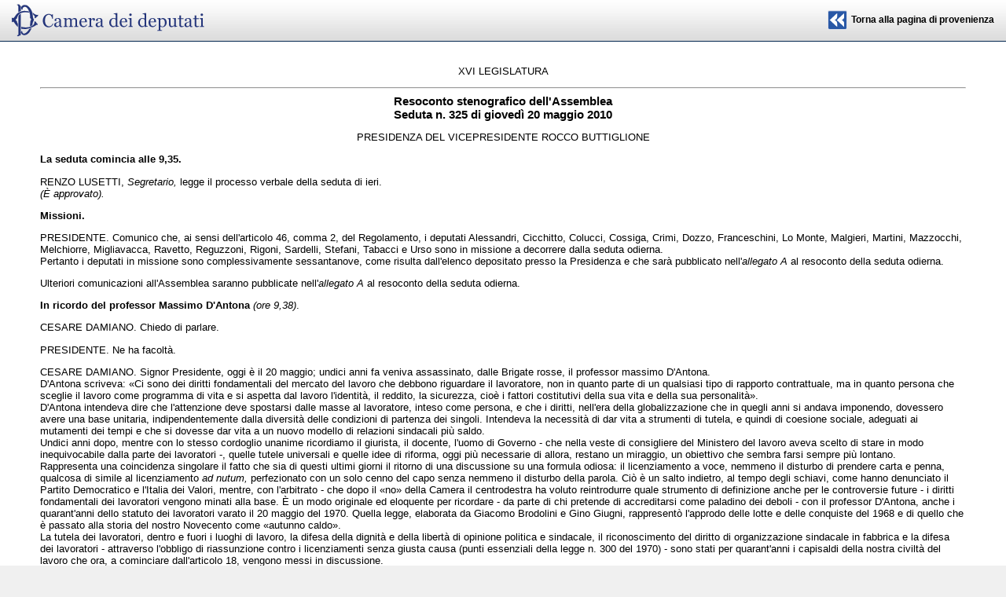

--- FILE ---
content_type: text/html; charset=utf-8
request_url: https://leg16.camera.it/1008?idLegislatura=16&sezione=documenti&tipoDoc=assemblea_file&idSeduta=0325&nomefile=stenografico&back_to=0
body_size: 44259
content:


 <!DOCTYPE html PUBLIC "-//W3C//DTD XHTML 1.0 Transitional//EN" "http://www.w3.org/TR/xhtml1/DTD/xhtml1-transitional.dtd"> 
<html xmlns="http://www.w3.org/1999/xhtml" xml:lang="it" lang="it">
  <!-- view_groups/show -->
  <head>
    <title>Camera.it -</title>
    
    <meta http-equiv="content-type" content="text/html; charset=UTF-8"/>
    <meta name="GENERATOR" content="interact Xmanager" />
    
      <meta name="referrer" content="no-referrer-when-downgrade" />
    
      <meta name="robots" content="noindex, nofollow" />
    
      <meta name="description" content="" />
    
      <meta name="last_modified" content="Wed Oct 03 19:12:55 +0200 2012" />
    
      <meta name="keywords" content="" />
    
    <meta http-equiv="X-UA-Compatible" content="IE=edge" />
    
    <script type="text/javascript">
//<![CDATA[
var current_project_name = 'Camera';
var current_mode = 'live';
var current_view = '1277';
var language = 'it';
var current_group = '1008';
var current_environment = 'camera_internet';

//]]>
</script>

<script src="/javascripts/cache/Camera.f90fe2f48863a8a326ab7bcae44724e3.js?1641833438" type="text/javascript"></script>

<link href="/stylesheets/cache/Camera.54c1d5cbe310322a06102ab1ce69a294.css?1745408924" media="screen" rel="stylesheet" type="text/css" />

<link href="/application/xmanager/projects/camera/css/print.css?1437745871" media="print" rel="stylesheet" type="text/css" />

<!--[if IE]>
  <link href="/application/xmanager/projects/camera/css/ie.css?1437745871" media="screen" rel="stylesheet" type="text/css" />
<![endif]-->



<script type="text/javascript">
//<![CDATA[

//]]>
</script>



  <link rel="shortcut icon" href="/application/xmanager/projects/camera/img/favicon.ico" type="image/x-icon" />


     
  </head>
  <body id="docviewer_full"  class="fascicolo_docfull" >
    <div id="liquid_container" class="liquid_container">
  <div class="wrapper_header_cols" id="wrapper_header_cols">
    <div id="liquid_header" class="liquid_header">
      
<div class="xmanager_menu_top" id="container_16146"><span class="clear"></span></div>

    </div>
    <div id="liquid_content" class="liquid_content">
      
<div class="xmanager_content" id="container_16147"><div id="docviewer_full_header" >
<div id="docviewer_full_logo">&nbsp;</div>



<div id="docviewer_full_linkback"><a href="410?idSeduta=0325&amp;tipo=stenografico">Torna alla pagina di provenienza</a></div>











<span class="clear"></span></div><div id="docviewer_full_content"  class="container_doc_full">
<div id="external_source_16151" >

			<p align="center">XVI LEGISLATURA</p>
			<hr align="center" />
			<p class="centerBold">Resoconto stenografico dell'Assemblea</p>
			<p class="centerBold">Seduta n. 325 di giovedì 20 maggio 2010</p>
			<div id="navigator" style="display: none;">
						[frontespizio]<br />
						[elenco e sigle dei gruppi parlamentari]<br />
						[indice alfabetico]<br />
						[indice cronologico]<br />
						[vai al resoconto sommario]<br />
						[allegato A]<br />
						[allegato B]<br /><hr class="left" />
						[riferimenti normativi]
					</div>
			<span class="numeroPagina" id="sed0325.stenografico.pag0001">
				<span>Pag. 1</span>
			</span>
			<p class="presidenza" align="center" id="sed0325.stenografico.avv00010">PRESIDENZA DEL VICEPRESIDENTE  ROCCO BUTTIGLIONE</p>
			<p class="avviso" id="sed0325.stenografico.avv00020">
				<strong>La seduta comincia alle 9,35.</strong>
			</p>
			<p class="intervento" id="sed0325.stenografico.tit0000.int00010">
				RENZO LUSETTI, <em>Segretario,</em> legge il processo verbale della seduta di ieri.<br /><em>(È approvato).</em></p>
			<p class="titolo" id="sed0325.stenografico.tit00010">
				<strong>Missioni.</strong>
			</p>
			<p class="intervento" id="sed0325.stenografico.tit00010.int00010">
				PRESIDENTE. Comunico che, ai sensi dell'articolo 46, comma 2, del Regolamento, i deputati Alessandri, Cicchitto, Colucci, Cossiga, Crimi, Dozzo, Franceschini, Lo Monte, Malgieri, Martini, Mazzocchi, Melchiorre, Migliavacca, Ravetto, Reguzzoni, Rigoni, Sardelli, Stefani, Tabacci e Urso sono in missione a decorrere dalla seduta odierna.<br />Pertanto i deputati in missione sono complessivamente sessantanove, come risulta dall'elenco depositato presso la Presidenza e che sarà pubblicato nell'<em>allegato A</em> al resoconto della seduta odierna.</p>
			<p id="sed0325.stenografico.tit00010.int00010.progressivo7">Ulteriori comunicazioni all'Assemblea saranno pubblicate nell'<em>allegato A</em> al resoconto della seduta odierna.</p>
			<p class="titolo" id="sed0325.stenografico.tit00020">
				<strong>In ricordo del professor Massimo D'Antona</strong>
				<em>(ore 9,38)</em>.</p>
			<p class="intervento" id="sed0325.stenografico.tit00020.int00010">
				CESARE DAMIANO. Chiedo di parlare.</p>
			<p class="intervento" id="sed0325.stenografico.tit00020.int00020">
				PRESIDENTE. Ne ha facoltà.</p>
			<p class="intervento" id="sed0325.stenografico.tit00020.int00030">
				CESARE DAMIANO. Signor Presidente, oggi è il 20 maggio; undici anni fa veniva assassinato, dalle Brigate rosse, il professor massimo D'Antona.<br />D'Antona scriveva: «Ci sono dei diritti fondamentali del mercato del lavoro che debbono riguardare il lavoratore, non in quanto parte di un qualsiasi tipo di rapporto contrattuale, ma in quanto persona che sceglie il lavoro come programma di vita e si aspetta dal lavoro l'identità, il reddito, la sicurezza, cioè i fattori costitutivi della sua vita e della sua personalità».<br />D'Antona intendeva dire che l'attenzione deve spostarsi dalle masse al lavoratore, inteso come persona, e che i diritti, nell'era della globalizzazione che in quegli anni si andava imponendo, dovessero avere una base unitaria, indipendentemente dalla diversità delle condizioni di partenza dei singoli. Intendeva la necessità di dar vita a strumenti di tutela, e quindi di coesione sociale, adeguati ai mutamenti dei tempi e che si dovesse dar vita a un nuovo modello di relazioni sindacali più saldo.<br />Undici anni dopo, mentre con lo stesso cordoglio unanime ricordiamo il giurista, il docente, l'uomo di Governo - che nella veste di consigliere del Ministero del lavoro aveva scelto di stare in modo inequivocabile dalla parte dei lavoratori -, quelle tutele universali e quelle idee di riforma, oggi più necessarie di allora, restano un miraggio, un obiettivo che sembra farsi sempre più lontano.<br />Rappresenta una coincidenza singolare il fatto che sia di questi ultimi giorni il ritorno di una discussione su una formula odiosa: il licenziamento a voce, nemmeno il disturbo di prendere carta e penna, qualcosa di simile al licenziamento <em>ad nutum,</em> perfezionato con un solo cenno del capo senza nemmeno il disturbo della parola. Ciò è un salto indietro, al tempo degli schiavi, come hanno denunciato il <span class="numeroPagina" id="sed0325.stenografico.pag0002"><span>Pag. 2</span></span>Partito Democratico e l'Italia dei Valori, mentre, con l'arbitrato - che dopo il «no» della Camera il centrodestra ha voluto reintrodurre quale strumento di definizione anche per le controversie future - i diritti fondamentali dei lavoratori vengono minati alla base. È un modo originale ed eloquente per ricordare - da parte di chi pretende di accreditarsi come paladino dei deboli - con il professor D'Antona, anche i quarant'anni dello statuto dei lavoratori varato il 20 maggio del 1970. Quella legge, elaborata da Giacomo Brodolini e Gino Giugni, rappresentò l'approdo delle lotte e delle conquiste del 1968 e di quello che è passato alla storia del nostro Novecento come «autunno caldo».<br />La tutela dei lavoratori, dentro e fuori i luoghi di lavoro, la difesa della dignità e della libertà di opinione politica e sindacale, il riconoscimento del diritto di organizzazione sindacale in fabbrica e la difesa dei lavoratori - attraverso l'obbligo di riassunzione contro i licenziamenti senza giusta causa (punti essenziali della legge n. 300 del 1970) - sono stati per quarant'anni i capisaldi della nostra civiltà del lavoro che ora, a cominciare dall'articolo 18, vengono messi in discussione.<br />Togliere qualcosa ai padri per dare ai figli, è il <em>refrain,</em> ma la verità è però diversa: ho l'impressione che si tolga ai padri e che si tolga ai figli; non c'è nessuna idea di redistribuzione ma solo volontà di aggiungere flessibilità alla flessibilità, tutto e solo a vantaggio dell'impresa.<br />Sappiamo, come scriveva Massimo D'Antona, che in nessuna parte del mondo il modello storico del diritto del lavoro, come si è venuto strutturando nel corso del Novecento regge così com'è. Ciò che serve, però, è un nuovo modello di solidarietà e una nuova rete di tutele, non una riduzione di ciò che esiste, come vorrebbe la destra.<br />Onorare, oggi, D'Antona e ricordare i quarant'anni dello statuto significa questo: iniziare a disegnare il nuovo <em>welfare</em> del terzo millennio, che non esclude e non taglia, ma include e allarga le tutele, sia per il lavoro dipendente che per il lavoro autonomo, nell'ambito del dettato costituzionale che D'Antona ha sempre avuto come riferimento essenziale della sua opera di studioso.</p>
			<p class="intervento" id="sed0325.stenografico.tit00020.int00040">
				PRESIDENTE. Onorevole Damiano, la ringrazio per questa iniziativa molto opportuna. Tutti noi ricordiamo il professor D'Antona insieme con tutte le altre vittime delle Brigate rosse cadute per la difesa della democrazia italiana davanti ad un attacco eversivo.<br />Credo di dover aggiungere che nel concetto della dignità del lavoratore, della persona umana che lavora, si congiungono le grandi tradizioni che stanno alla base della democrazia italiana: quella del movimento operaio di matrice socialista, quella cattolica e quella liberale. Il lavoro forse è una merce, esiste il mercato del lavoro, ma l'uomo non è una merce e la legislazione del lavoro deve fare in modo che trattando della «merce lavoro» non si finisca con il vendere e con il comprare la persona umana, la sua dignità, il suo diritto alla libertà e alla felicità.<br />La ringrazio ancora per averci ricordato sia l'anniversario dello statuto dei lavoratori, sia quello dell'assassinio del professor D'Antona. Mi permetto di aggiungere nel ricordo il nome di Carlo Donat Cattin che ha portato a termine, non senza grandi difficoltà e con un'importante battaglia politica e parlamentare, la legge che Brodolini aveva iniziato, ma che il destino non gli consentì di veder portata a compimento.</p>
			<p class="titolo" id="sed0325.stenografico.tit00030">
				<strong>Svolgimento di interpellanze urgenti</strong>
				<em>(ore 9,47)</em>.</p>
			<p class="intervento" id="sed0325.stenografico.tit00030.int00010">
				PRESIDENTE. L'ordine del giorno reca lo svolgimento di interpellanze urgenti.</p>
			<p class="sottotitolo" id="sed0325.stenografico.tit00030.sub00010">
				<strong>
					<em>(Orientamenti del Governo circa il ripristino dell'Agenzia nazionale per la sicurezza alimentare e la conferma dell'indicazione di Foggia quale sede dell'Agenzia - n. 2-00704)</em>
				</strong>
			</p>
			<p class="intervento" id="sed0325.stenografico.tit00030.sub00010.int00010">
				PRESIDENTE. L'onorevole Cera ha facoltà di illustrare l'interpellanza Bordo <span class="numeroPagina" id="sed0325.stenografico.pag0003"><span>Pag. 3</span></span>n. 2-00704, concernente orientamenti del Governo circa il ripristino dell'Agenzia nazionale per la sicurezza alimentare e la conferma dell'indicazione di Foggia quale sede dell'Agenzia <em>(Vedi l'allegato A - Interpellanze urgenti)</em>, di cui è cofirmatario.</p>
			<p title="illustrazione" class="intervento" id="sed0325.stenografico.tit00030.sub00010.int00020">
				ANGELO CERA. Signor Presidente, mi rivolgo ai gentili rappresentanti del Governo, per ricordare che nella seduta n. 107 del 18 dicembre 2008, dedicata all'esame del decreto-legge sulla competitività del sistema agroalimentare, è stato approvato, per l'ennesima volta, un ordine del giorno con il quale l'Assemblea sovrana confermava Foggia quale sede dell'Agenzia per la sicurezza alimentare, e si è trattato, lo ripeto, di un'ennesima riconferma.<br />La storia è lunga, perché ad ottobre del 2005 è stato ultimato il trasferimento della sede dell'<em>Authority</em> per la sicurezza alimentare (EFSA) da Bruxelles a Parma, città individuata dal Consiglio europeo quale sede permanente dell'organismo scientifico destinato a fornire pareri scientifici indipendenti relativamente alle questioni inerenti alla sicurezza alimentare.<br />Il regolamento istitutivo, approvato il 28 gennaio 2002 dal Parlamento europeo e dal Consiglio, stabilisce i principi ed i requisiti di base del diritto alimentare ed assegna all'EFSA il compito di costruire e coordinare una rete in grado di realizzare una stretta collaborazione con le autorità nazionali che operano nello stesso campo.<br />Da ciò è discesa la necessità di attivare le procedure per la costituzione di un'Autorità per la sicurezza alimentare in Italia, organismo scientifico indipendente, sebbene funzionalmente collegato al Ministero della salute. Nei primi mesi del 2005 è stato costituito a Foggia il comitato tecnico-istituzionale per la strutturazione e il sostegno della candidatura del capoluogo della Capitanata a sede dell'Autorità stessa. Coordinati dalla provincia di Foggia, ne fanno parte o ne condividono l'operato: l'università degli studi di Foggia, la camera di commercio di Foggia, tutti gli enti locali, le associazioni di categoria, le organizzazioni sindacali e gli enti di ricerca che operano nel territorio foggiano.<br />La candidatura di Foggia a sede dell'Autorità nazionale per la sicurezza alimentare è fondata su alcuni pilastri: la rilevanza della produzione agricola e agroalimentare e la presenza di centri di formazione e di ricerca di eccellenza che operano nel settore agricolo e agroalimentare. La produzione agricola foggiana è pari a quella dell'intero Molise o dell'intera Basilicata. Sul fronte agroalimentare, Foggia ospita il più importante pastificio del gruppo Barilla, dopo quello storico di Parma, e si appresta ad ospitare il più grande impianto di trasformazione di pomodoro del sud Italia.<br />Lo sviluppo della filiera agricola è stato sollecitato e assecondato dai centri di ricerca, alcuni dei quali storici, presenti nel territorio provinciale: l'Istituto sperimentale per la cerealicoltura, l'Istituto per le colture foraggere, l'Istituto sperimentale per la zootecnia, l'Istituto zooprofilattico sperimentale di Puglia e Basilicata, il Lachimer (Laboratorio chimico merceologico della camera di commercio), l'Istituto per lo studio degli ecosistemi costieri del CNR di Lesina, il servizio igiene e prevenzione dell'ASL Foggia 3.<br />All'interno dell'università di Foggia, grazie anche alla presenza della facoltà di agraria, si sono, inoltre, sviluppate strutture di assoluto rilievo in campo scientifico: il Biopolo dauno e il centro di ricerca interdisciplinare Bioagromed. La regione Puglia ha individuato, pertanto, nella provincia di Foggia la sede ideale per il distretto agroalimentare regionale, destinato alla promozione dell'innovazione in agricoltura.<br />Il 13 settembre 2005 il comitato tecnico-istituzionale incaricato di strutturare la proposta del territorio al Governo ha ufficializzato la stessa nel corso di un incontro tra i rappresentanti delle istituzioni locali e l'allora Ministro delle politiche agricole e forestali, onorevole Gianni Alemanno. Con il decreto ministeriale del 26 luglio 2007, inoltre, pubblicato nella <em>Gazzetta Ufficiale</em> n. 231 del 4 ottobre 2007, l'allora Ministro della salute, Livia Turco, d'intesa con l'allora Ministro delle politiche <span class="numeroPagina" id="sed0325.stenografico.pag0004"><span>Pag. 4</span></span>agricole, alimentari e forestali, Paolo De Castro, ha istituito, presso il Ministero della salute, il Comitato nazionale per la sicurezza alimentare: organo tecnico consultivo, destinato ad agire in stretta collaborazione con l'Autorità europea per la sicurezza alimentare, cui è affidato il compito di offrire la propria consulenza tecnico-scientifica alle amministrazioni che si occupano di gestione del rischio in materia di sicurezza alimentare e di formulare pareri scientifici, su richiesta del comitato strategico di indirizzo, delle amministrazioni centrali e delle regioni e delle province autonome di Trento e di Bolzano.<br />L'articolo 2, comma 356, della legge finanziaria per il 2008 prevede che il Comitato nazionale per la sicurezza alimentare assume la denominazione «Autorità nazionale per la sicurezza alimentare» e si avvale di una sede referente operante nella città di Foggia. Per lo svolgimento delle attività e il funzionamento della sede di Foggia, la stessa legge finanziaria autorizza lo stanziamento, a favore del Ministero della salute, di un contributo di 2,5 milioni di euro per ciascuno degli anni 2008 e 2009 e di 1,5 milioni di euro per l'anno 2010.<br />L'articolo 11 del decreto-legge 31 dicembre 2007, n. 248, rinvia ad un successivo decreto del Presidente del Consiglio dei ministri, su proposta del Ministro della salute, di concerto con il Ministro delle politiche agricole, alimentari e forestali, la definizione delle norme per l'organizzazione, il funzionamento e l'amministrazione dell'Agenzia.<br />Signor sottosegretario Martini, ho voluto ricordare che l'iter si è concluso. Un iter concluso dovrebbe portare solo ad un decreto attuativo, per far sì che questa nostra Agenzia, che è di tutti - il Parlamento lo ha deciso, riconfermandolo qualche tempo fa - venga ripristinata ed attivata.<br />Non ci sta bene che questo Governo e questa maggioranza, scordandosi che le leggi non sono carta straccia, abbiano rimesso in gioco, attraverso dichiarazioni di esponenti della sua parte politica - mi consenta di dirlo, sottosegretario - una questione già definita e chiusa.<br />Vorrei ricordare le dichiarazioni dell'onorevole Rainieri e la presenza del Ministro Zaia in quella famosa seduta, nella quale, ancora una volta, in maniera inequivocabile fu proposta la sede di Foggia come sede unica per l'<em>Authority</em>. Allora ci chiediamo: è mai possibile che abbiano il sopravvento l'odio, la contrapposizione, il qualunquismo della <em>mors tua, vita mea</em>, che si evidenzia nell'ultimo atto irresponsabile che una parte del territorio continua a fare contro la parte più debole della nostra Nazione, cioè il sud?<br />Sono in gioco le politiche agricole ed agroalimentari, che sono in forte difficoltà, in questo periodo, più delle altre. I nostri agricoltori avanzano risposte dagli enti per la mancanza di attenzioni, e dallo Stato, per la sua insensibilità ai problemi agricoli. Questa volta la Lega non può sollevare il grido di «Roma ladrona»; questa volta questo provvedimento va verso categorie che, nel meridione, offrono il meglio che c'è alla nostra economia nazionale. L'agricoltura del sud si trova in grave difficoltà; occorre, in questa occasione, un atto responsabile, da parte della Lega per dimostrare che l'Italia è unita.<br />Secondo le dichiarazioni rese in quelle occasioni dall'onorevole Rainieri, dal Ministro Zaia e dal Ministro Calderoli questo è un ente inutile. Ma è inutile perché non conviene alla Lega o perché non conviene a questa maggioranza? Noi del Mezzogiorno cosa dobbiamo dire a chi ha fatto una battaglia per tanto tempo e ai nostri coltivatori, che questa maggioranza continua a mortificare e ad umiliare?<br />Ancora una volta quindi ci aspettiamo da questo Governo un atto di responsabilità, partendo dalla convinzione che l'Italia è unita e unica e si deve - in qualche modo - accettare non che sia il sud a vincere in questa occasione, ma ad avere quello che gli spetta, un sacrosanto diritto, in questo caso l'Agenzia nazionale per la sicurezza alimentare.</p>
			<span class="numeroPagina" id="sed0325.stenografico.pag0005">
				<span>Pag. 5</span>
			</span>
			<p class="intervento" id="sed0325.stenografico.tit00030.sub00010.int00030">
				PRESIDENTE. Il sottosegretario di Stato per la salute, Francesca Martini, ha facoltà di rispondere.</p>
			<p title="risposta" class="intervento" id="sed0325.stenografico.tit00030.sub00010.int00040">
				FRANCESCA MARTINI, <em>Sottosegretario di Stato per la salute</em>. Signor Presidente, onorevoli colleghi, risponderò con il rigore che attiene ai fatti e non porgerò il fianco a polemiche sterili e che non aiutano a portare avanti un dibattito serio su questi temi nel nostro Paese.<br />La normativa comunitaria in materia di sicurezza alimentare, in particolare il regolamento (CE) n. 178/2002, concernente i principi e i requisiti generali della legislazione alimentare e l'istituzione dell'Autorità europea per la sicurezza alimentare, ha imposto agli Stati membri l'individuazione di un punto di contatto rispetto all'Autorità europea per la sicurezza alimentare (EFSA), e non la creazione di agenzie o autorità nazionali in materia di sicurezza alimentare, come riportato nell'atto a cui rispondo.<br />L'Italia ha provveduto a tale obbligo istituendo il Segretariato nazionale della valutazione del rischio della catena alimentare, incardinato nel Dipartimento della sanità pubblica veterinaria e sicurezza alimentare del Ministero della salute, e organizzando le funzioni in materia di valutazione del rischio. Ricordo infatti che il decreto-legge 1<sup>o</sup> ottobre 2005, n. 202, convertito dalla legge 30 novembre 2005, n. 244 - in materia di misure urgenti per la prevenzione dell'influenza aviaria -, ha previsto, tra l'altro, l'istituzione, presso il Ministero della salute, del Comitato nazionale per la sicurezza alimentare (CNSA), organo tecnico consultivo che agisce in stretta collaborazione con l'EFSA e partecipa, attraverso un proprio rappresentante, al forum consultivo della stessa EFSA.<br />L'istituzione del predetto comitato presso il Ministero della salute è intervenuta successivamente con il decreto interministeriale a firma dei Ministri Turco e De Castro del 26 luglio 2007, con lo specifico compito di agire in stretta collaborazione con l'EFSA, per il coordinamento delle funzioni previste dal citato regolamento 28 gennaio 2002, n. 178.<br />Nel rispetto dell'articolo 2, comma 356, della legge n. 244 del 2007 (finanziaria per il 2008), il predetto comitato nazionale, in virtù dei particolari compiti ad esso affidati, ha assunto la denominazione di Autorità nazionale per la sicurezza alimentare, con la sede istituzionale presso il Ministero della salute e con la previsione di una sede referente operante presso la città di Foggia.<br />L'articolo 11 del decreto-legge 31 dicembre 2007, n. 248, convertito dalla legge 28 febbraio 2008, n. 31, modificando la legge finanziaria (articolo 2, comma 356), ha sostituito la denominazione di «Autorità nazionale per la sicurezza alimentare» con quella di «Agenzia nazionale per la sicurezza alimentare», con unica sede in Foggia, posta sotto la vigilanza del Ministero della salute. Tale norma prevedeva, altresì, l'adozione di un successivo decreto del Presidente del Consiglio dei ministri per la definizione dell'organizzazione, del funzionamento e dell'amministrazione dell'Agenzia medesima: il provvedimento non è mai stato adottato, in quanto anche il precedente Governo, successivamente all'approvazione della norma, non ha ritenuto opportuno attivare le procedure per la realizzazione di quanto previsto dalla legge finanziaria 2008.<br />Le restrizioni finanziarie imposte dalla crisi economica iniziata nel 2008 hanno comunque determinato un'azione generale di contenimento della spesa, che ha impedito l'attivazione di un organismo esterno all'amministrazione centrale, per il quale si sarebbe reso necessario assumere un impegno di spesa di parecchi milioni di euro, al fine di garantire la dotazione della sede, del personale e delle risorse strumentali.<br />L'ente in questione, ancorché mai costituito, è inevitabilmente rientrato tra gli enti soppressi, nel rispetto delle norme per il contenimento della spesa (articolo 26 del decreto-legge n. 112 del 2008, convertito dalla legge n. 133 del 2008, cosiddetta legge Brunetta). A solo titolo informativo, <span class="numeroPagina" id="sed0325.stenografico.pag0006"><span>Pag. 6</span></span>ricordo che in base alla citata norma sono stati soppressi tutti gli enti pubblici non economici per i quali, alla scadenza del 31 ottobre 2009, non sono stati emanati i regolamenti di riordino, ai sensi del comma 634, dell'articolo 2, della legge 24 dicembre 2007, n. 244, con conseguente comunicazione, nei successivi novanta giorni, da parte dei Ministri vigilanti ai Ministri per la pubblica amministrazione e l'innovazione e per la semplificazione normativa degli enti che risultano soppressi ai sensi dello stesso articolo.<br />Da quanto sopra riferito emerge che la sede di Foggia non si è mai concretizzata; pertanto, sembra assolutamente improprio parlare di «ripristino dell'Agenzia di Foggia». Si ritiene necessario tuttavia chiarire che la cosiddetta «soppressione» non ha comportato la cessazione delle funzioni dell'Autorità nazionale, quale punto di contatto rispetto all'EFSA.<br />Infatti, il comma 2 dell'articolo 26 del decreto-legge n. 112 del 2008, sopra citato, stabilisce che le funzioni esercitate dagli enti soppressi ai sensi del comma 1 sono attribuite all'amministrazione vigilante o a quella titolare delle maggiori competenze nella materia che ne è oggetto: detta amministrazione succede a titolo universale all'ente soppresso e ne acquisisce le eventuali risorse finanziarie, strumentali e di personale.<br />Ai sensi della normativa attualmente in vigore, le competenze dell'Agenzia restano attribuite al Ministero della salute, presso il quale è stata incardinata dalla legge n. 244 del 2005, che ha costantemente assicurato, in attuazione degli obblighi comunitari che impegnano il nostro Paese, il coordinamento delle funzioni in materia di valutazione del rischio della catena alimentare, nella consapevolezza, condivisa insieme al Ministero delle politiche agricole, alimentari e forestali, che la sicurezza alimentare costituisce una delle priorità dell'azione della politica agricola nazionale e comunitaria.</p>
			<p class="intervento" id="sed0325.stenografico.tit00030.sub00010.int00050">
				PRESIDENTE. L'onorevole Bordo ha facoltà di replicare.</p>
			<p title="replica" class="intervento" id="sed0325.stenografico.tit00030.sub00010.int00060">
				MICHELE BORDO. Signor Presidente, sono francamente sconcertato dal contenuto della risposta a questa interpellanza data dal sottosegretario Martini, non solo per quello che ha detto, ma anche per le cose false che ha raccontato. Voglio soltanto dire che, se il decreto attuativo non è stato emanato dal Governo Prodi, dopo che l'Agenzia nazionale per la sicurezza alimentare fu istituita con il famoso decreto milleproroghe, ciò è accaduto soltanto perché, come lei ricorderà, vi furono lo scioglimento anticipato delle Camere e le elezioni anticipate.<br />È falso anche il fatto che non vi fossero le risorse necessarie per consentire all'Agenzia nazionale di funzionare: non solo perché quando essa fu istituita, il Governo individuò anche la relativa copertura finanziaria (2 milioni e mezzo di euro il primo anno, 1 milione e mezzo di euro per gli anni successivi), ma anche perché la città di Foggia aveva messo gratuitamente a disposizione dell'Agenzia nazionale la sede in cui avrebbe dovuto funzionare. Ciò dimostra che evidentemente lei ha raccontato la sua visione delle cose, non certamente la verità e quanto è accaduto negli anni scorsi.<br />Vorrei altresì aggiungere che la vicenda di cui stiamo parlando è francamente assurda: l'Agenzia è stata istituita, mancava solo il decreto attuativo, che, se non è stato emanato dall'attuale Governo, che ha vinto le elezioni nel 2008, è accaduto soltanto perché già durante  la campagna elettorale del 2008 vi furono autorevoli esponenti della Lega che fecero delle dichiarazioni sull'inopportunità di individuare Foggia come sede dell'Agenzia nazionale per la sicurezza alimentare,  e che sarebbe stato invece meglio che  la sede fosse individuata in un'altra località del nord: si parlava di Verona, ad esempio.<br />Se, dunque, all'Agenzia nazionale con sede a Foggia non è stata data la possibilità di funzionare è solo perché la vostra parte politica si è messa di traverso; siccome voi detenete la <em>golden share</em> di questa maggioranza e di questo Governo era evidente che sarebbe stato impossibile <span class="numeroPagina" id="sed0325.stenografico.pag0007"><span>Pag. 7</span></span>emanare un decreto attuativo che consentisse all'Agenzia nazionale per la sicurezza alimentare con sede a Foggia di funzionare.<br />Ed è sicuramente così, perché - se lo ricorderà - lei stessa due anni fa, non appena cominciò la legislatura (e quindi prima della crisi, prima del provvedimento cosiddetto Brunetta), venne in Aula a dire che avreste dovuto valutare l'opportunità di confermare Foggia, ma comunque che era in atto una discussione nel Governo e che molto probabilmente la sede sarebbe cambiata. Ciò dimostra, anche rispetto a questa vicenda, che il Governo è nelle vostre mani, nelle mani della Lega, e che non ha in testa in alcun modo il Mezzogiorno.<br />Questa è una delle vicende che in proposito potremmo ricordare: vi sono anche i fondi FAS, la priorità delle infrastrutture, tutte concentrate al nord, le risorse destinate ai Fondi per le aree sottoutilizzate, che sono state addirittura utilizzate, ad esempio, per pagare le multe che hanno ricevuto gli allevatori del nord per aver prodotto più latte di quanto l'Unione europea consentisse.<br />Ma il paradosso più assurdo di tutta questa vicenda è che noi, qualche settimana fa, abbiamo addirittura assistito al fatto che alcuni esponenti della vostra parte politica, del vostro movimento, hanno affermato in modo assurdo che, se un ente come questo lo si fa al nord, diventa un ente utile, se lo si fa al sud diventa un ente inutile. Ciò è francamente inaccettabile! Vorrei che la smettessimo con questo modo di procedere, perché, come dimostra tale vicenda e il comitato che è stato creato a Foggia intorno all'Agenzia nazionale per la sicurezza alimentare, al sud vi sono competenze eccellenti. L'Agenzia per la sicurezza alimentare si giustifica a Foggia per ciò che la Capitanata rappresenta per il mondo agricolo del nostro Paese, come d'altronde è stato già ribadito nel corso dell'illustrazione dell'interpellanza urgente in esame.<br />Soprattutto l'Agenzia non è inutile: in primo luogo, perché la stessa Agenzia è stata istituita in tutti gli altri Paesi europei, ed in secondo luogo perché noi riteniamo che sia assolutamente necessario e prioritario che sia un organo indipendente, non posto sotto il controllo del Ministero della salute, a verificare la salubrità di ciò che mangiamo quotidianamente.<br />Intendo comunque sottolineare che non è possibile considerare l'Agenzia nazionale tra gli enti che andavano soppressi e che quindi non si può considerare questo ente come un ente inutile senza che abbia mai funzionato. Non ha funzionato infatti in mancanza del decreto attuativo e - prima ancora che si potesse verificare ciò che questo ente sarebbe stato nelle condizioni di fare e che avrebbe prodotto sul piano del controllo sulla salubrità di ciò che mangiamo - voi avete stabilito, per ragioni politiche, che invece questo ente fosse inutile.<br />È evidente che lei oggi si è assunta in quest'Aula una responsabilità molto grave, perché questa mattina ha praticamente posto la parola definitiva e finale a questa storia, affermando che l'orientamento del Governo è quello di sopprimere l'Agenzia nazionale per la sicurezza alimentare. Infatti, fino a prova contraria, poiché esiste una legge attraverso la quale quell'Agenzia è stata istituita, mi pare evidente che, nel momento in cui la legge entra in vigore, quell'Agenzia esiste a tutti gli effetti, e voi con una scelta successiva vi siete assunti la responsabilità di sopprimerla. Vorrei però che lei spiegasse questa sua posizione ad alcuni esponenti del Popolo della Libertà di quel territorio, che ancora continuano a credere alle favole e a fare demagogia sul territorio dicendo che si è verificato un errore tecnico e che alla situazione si porrà rimedio, a dimostrazione del fatto che sono arroganti sul territorio mentre invece qua non contano assolutamente nulla.<br />Ritengo, invece, che noi abbiamo dimostrato di contare quando - pur all'interno della maggioranza di centrosinistra - vi fu allora una discussione sul luogo in cui bisognava istituire la sede dell'Agenzia <span class="numeroPagina" id="sed0325.stenografico.pag0008"><span>Pag. 8</span></span>nazionale per la sicurezza alimentare e, pure nell'ambito di una discussione complicata e complessa, comunque passò la nostra tesi, quella della Puglia e della Capitanata.<br />Voi avete scelto invece di sopprimere l'Agenzia: questo è un atto gravissimo e contrario anche rispetto all'orientamento che più volte ha assunto questo Parlamento, non soltanto perché abbiamo votato la legge istitutiva dell'Agenzia nazionale, ma anche perché in più circostanze questo ramo del Parlamento (ma anche il Senato) ha approvato a grandissima maggioranza ordini del giorno con i quali si chiedeva al Governo di dare seguito all'istituzione di quell'Agenzia e a ciò che la legge prevedeva. Questo è l'ennesimo atto di arroganza che avete esercitato nei confronti del Parlamento, a dimostrazione del fatto che per voi il Parlamento non esiste!<br />Ritengo che, sulla base di tutto ciò, abbiate il dovere di ripristinare ciò che avete soppresso e che era previsto dalla legge, di consentire all'Agenzia di funzionare e di confermare la sede di Foggia. Noi ci aspettiamo atti concreti che confermino questo orientamento, in caso contrario la nostra opposizione sarà dura non solo qua dentro, ma anche nel nostro territorio, perché organizzeremo una mobilitazione, petizioni e forme di protesta molto, molto serie.</p>
			<p class="intervento" id="sed0325.stenografico.tit00030.sub00010.int00070">
				PRESIDENTE. Onorevole Bordo, la invito a concludere.</p>
			<p class="intervento" id="sed0325.stenografico.tit00030.sub00010.int00080">
				MICHELE BORDO. Per tale motivo - e concludo -, vi prego di riflettere bene su ciò che state facendo perché, in caso contrario, il vostro orientamento di sopprimere l'Agenzia rappresenterebbe l'ennesimo atto di arroganza contro il Mezzogiorno d'Italia, che in quella parte del Paese, specialmente nella Capitanata e nella Puglia, avrà ripercussioni politiche e a mio avviso elettorali anche molto, molto pesanti <em>(Applausi dei deputati dei gruppi Partito Democratico e Unione di Centro)</em>.</p>
			<p class="sottotitolo" id="sed0325.stenografico.tit00030.sub00020">
				<strong>
					<em>(Intendimenti della soprintendenza di Lucca in merito alla rimozione della statua di Giuseppe Mazzini nel comune di Carrara - n. 2-00719)</em>
				</strong>
			</p>
			<p class="intervento" id="sed0325.stenografico.tit00030.sub00020.int00010">
				PRESIDENTE. L'onorevole Evangelisti ha facoltà di illustrare la sua interpellanza n. 2-00719, concernente intendimenti della soprintendenza di Lucca in merito alla rimozione della statua di Giuseppe Mazzini nel comune di Carrara <em>(Vedi l'allegato A - Interpellanze urgenti)</em>.</p>
			<p title="illustrazione" class="intervento" id="sed0325.stenografico.tit00030.sub00020.int00020">
				FABIO EVANGELISTI. Signor Presidente, trovo persino imbarazzo a dover richiamare l'attenzione sua, dell'Aula e del Governo su una vicenda che probabilmente non meriterebbe tanta considerazione. Tuttavia, vi sono i fatti e sono i seguenti: l'amministrazione comunale di Carrara ha approvato la rimozione temporanea della statua di Giuseppe Mazzini per sostituirla con una di Bettino Craxi, al fine di consentire allo scultore Cattelan di realizzare un suo progetto artistico.<br /> Per carità, abbiamo grande attenzione per l'arte contemporanea, così pure abbiamo attenzione, simpatia e rispetto verso i nuovi artisti; tuttavia, nella nostra interpellanza scriviamo che i monumenti non sono propriamente dei «soprammobili» - e spero che lei potrà convenirne con me - per cui chiediamo alla soprintendenza dei beni artistici di Lucca, competente anche per le province di Massa e Carrara, che venga svolta una verifica sulla fattibilità tecnica della rimozione della statua di Mazzini. Inoltre, dal momento che la competenza di questo organo ministeriale e di vigilanza non può esaurirsi in un mero accertamento, chiediamo che venga altresì garantita la piena tutela del bene culturale, anche in riferimento al suo contesto e al valore simbolico, che ne costituiscono parte integrante.<br />L'iniziativa in oggetto ha suscitato già sdegno e sconcerto in una parte dell'opinione pubblica (tra gli altri, se ne è fatta interprete l'associazione mazziniana italiana). <span class="numeroPagina" id="sed0325.stenografico.pag0009"><span>Pag. 9</span></span><br />Voglio ricordare che la statua di Mazzini è collocata a Carrara da oltre un secolo, in una delle piazze storiche, e rappresenta una componente essenziale della memoria civica della città, della sua tradizione politica e identità morale. Potrei persino aggiungere che la coscienza politica dei lavoratori delle cave di marmo si è formata storicamente sulla base del pensiero mazziniano.<br />Tengo a ripetere che le ragioni della libertà e della creatività artistica sono fuori discussione, ma proprio queste sono state richiamate strumentalmente dall'amministrazione comunale, probabilmente al solo scopo di avere una cassa di risonanza mediatica.<br />Del resto lo scultore Cattelan non è nuovo a manifestazioni di questo tipo, di provocazione artistica, e gli va anche riconosciuto un merito, se è vero, come mi è capitato di leggere pochi giorni fa, che una sua scultura, un manichino di plastica che «sbuca» da un pavimento, è stata acquistata per la bellezza di 8 milioni di euro: complimenti all'artista, ma complimenti soprattutto all'acquirente.<br />Ricordo che Maurizio Cattelan qualche anno fa assurse a memoria delle cronache artistiche, e non soltanto, perché a Milano, ad esempio, in una sua provocazione artistica, aveva raffigurato dei manichini di bambini impiccati agli alberi di un parco. Bene, può benissimo impiccare Bettino Craxi in uno dei tanti alberi che ancora ci sono a Carrara.<br />Allora - e lo ripeto - il punto che noi poniamo è di stampo storico-culturale per la tutela di un bene artistico, ma anche di carattere politico. Anche se devo dire che oggi leggo sulle cronache locali - evidentemente i socialisti della sezione Nenni sono un pochino in difficoltà - che il dibattito deve essere solo artistico e che ha poco di politico. È difficile immaginare di realizzare una scultura e dedicare un monumento a una figura «controversa» - mi sia permessa questa espressione - come quella dell'onorevole Craxi, di cui abbiamo ricordato poche settimane fa il decennale della scomparsa, senza dire che questo non abbia una valenza politica.<br />Voglio ritornare a combinare valenza politica e artistica: metto anche in dubbio che questa sia la sede e che io ne abbia le competenze, ma, quanto a originalità artistica, Maurizio Cattelan viene ben dopo. Un nostro collega, che mi dispiace oggi non sia qui in Aula, l'onorevole Lucio Barani, qualche anno fa, in tempi più difficili, quando era sindaco di Aulla, ebbe almeno coraggio e ardire: propose, costruì e realizzò davanti al comune di Aulla una statua in onore di Bettino Craxi.<br />Quindi, non c'è neanche questo elemento di originalità. Ma siccome la storia - come sappiamo - a volte si presenta in forma di tragedia, e quando si ripropone spesso scade nella farsa, nel ridicolo, abbiamo anche assistito ieri ad una trasmissione televisiva, sulle reti Mediaset, su <em>Canale 5</em>, in cui il nuovo sindaco di Aulla - guarda l'ironia della sorte - propone oggi di sostituire la statua di Bettino Craxi con quella di Manuela Arcuri, che in un paese della Puglia alcune donne non vorrebbero. Si scende appunto nel ridicolo.<br />Ecco, evitiamo di cadere nel ridicolo perché di questo passo, tra qualche anno, potremmo essere qui a discutere di sostituire le statue di Cavour, di Garibaldi, di Savonarola, magari anche quella del Milite ignoto, per qualche eminente esponente di quella che oggi riconosciamo come una «cricca», che alcuni posteri potrebbero immaginare come un precursore di un nuovo modo di intendere i valori della patria.<br />Concludo con un riferimento all'imminenza della festa della Repubblica del 2 giugno, perché credo che sarebbe fatalmente offesa questa data se non si ponesse già la parola fine ad un'operazione maldestra e ingiustificabile sotto qualsiasi punto di vista.<br />Per questo insisto e chiedo al rappresentante del Governo di sapere quali siano gli intendimenti della soprintendenza di Lucca in ordine a quanto ho appena segnalato, anche ai fini della piena tutela della valenza storico-culturale del monumento a Giuseppe Mazzini, uno dei fondatori <span class="numeroPagina" id="sed0325.stenografico.pag0010"><span>Pag. 10</span></span>della nostra unità d'Italia, di cui ricorrerà presto il centocinquantesimo anniversario.</p>
			<p class="intervento" id="sed0325.stenografico.tit00030.sub00020.int00030">
				PRESIDENTE. Il sottosegretario di Stato per i beni e le attività culturali, Francesco Maria Giro, ha facoltà di rispondere.</p>
			<p title="risposta" class="intervento" id="sed0325.stenografico.tit00030.sub00020.int00040">
				FRANCESCO MARIA GIRO, <em>Sottosegretario di Stato per i beni e le attività culturali</em>. Signor Presidente, in riferimento all'interpellanza relativa alla richiesta di elementi in ordine allo spostamento temporaneo della statua dedicata a Giuseppe Mazzini, faccio presente quanto segue.<br />Con lettera del 13 maggio 2010, l'amministrazione comunale di Carrara ha inviato alla soprintendenza per i beni architettonici di Lucca e Massa Carrara la richiesta di rimozione temporanea del monumento dedicato a Giuseppe Mazzini, in Carrara, allegando una relazione tecnica relativa allo smontaggio, rimozione e ricollocazione della statua.<br />Tale monumento è stato realizzato nel 1892 dallo scultore Alessandro Biggi, nativo di Carrara. In data 18 maggio ultimo scorso la soprintendenza ha trasmesso al comune di Carrara il proprio parere in merito. In tale parere è stato sottolineato il rischio di un eventuale danneggiamento che il manufatto artistico potrebbe subire a seguito delle operazioni di smontaggio, spostamento e ricollocazione della statua.<br />Peraltro, anche nella relazione tecnica relativa alla proposta di intervento, oltre all'elencazione di delicate e complesse operazioni necessarie allo smontaggio, è stata evidenziata la possibile difficoltà di riposizionamento della statua sul basamento, per la condizione di corrosione degli elementi metallici interni alla struttura, e di probabili fratturazioni in considerazione della vetustà del monumento e della mancata conoscenza di tecniche costruttive dello stesso.<br />In relazione a quanto sopra, la soprintendenza non ha autorizzato l'esecuzione del progetto in questione. Ciò in relazione alle prescrizioni del codice dei beni culturali che vietano ogni rimozione, anche temporanea, di un bene culturale e perché tale operazione non è giustificata da problemi conservativi del monumento.<br />Sottolineo, infine, che l'ufficio non ha espresso giudizi di merito nei confronti delle opere di Maurizio Cattelan, ma ha unicamente invitato l'amministrazione comunale di Carrara ad individuare uno spazio urbano, in alternativa a quello proposto, per la collocazione della sua opera.</p>
			<p class="intervento" id="sed0325.stenografico.tit00030.sub00020.int00050">
				PRESIDENTE. L'onorevole Evangelisti ha facoltà di replicare.</p>
			<p title="replica" class="intervento" id="sed0325.stenografico.tit00030.sub00020.int00060">
				FABIO EVANGELISTI. Signor Presidente, ovviamente mi dichiaro soddisfatto della notizia resa ufficiale oggi dall'onorevole Giro per cui la soprintendenza per i beni artistici e culturali di Lucca non ha autorizzato la rimozione temporanea della statua di Mazzini.<br />Mi dispiace, però, che il sottosegretario abbia saputo mettere in campo soltanto elementi di natura tecnica. Ha detto che la sovrintendenza non ha dato il permesso perché ci sono problemi tecnici nell'eventuale ricollocazione della statua, che potrebbe essere rimossa soltanto per problemi conservativi, che in questo momento non ci sono.<br />Non ha espresso quella che, ad avviso di chi parla, era anche la valenza storico-culturale del monumento, perché, di fronte alla questione che abbiamo posto, oltre alla preoccupazione - lo ripeto - di un intervento e del rischio di danneggiare un monumento storico e artistico che - veniva ricordato - è stato realizzato nel 1892, il punto è che si è fatta immaginare, con questa operazione, una sorta di correlazione fra quella che è l'immagine di Bettino Craxi e quella che è l'immagine ed il giudizio storico su Giuseppe Mazzini.<br />Avremmo voluto sentire il sottosegretario fare un riferimento a questo, proprio perché non ci fosse nessuna correlazione, nessun parallelismo storico-politico - per noi inaccettabile -, persino in campo artistico, fra le due figure.<br />Per cui mi dispiace dover ricordare alcune vicende qui, in quest'Aula: prima <span class="numeroPagina" id="sed0325.stenografico.pag0011"><span>Pag. 11</span></span>mi sono limitato a parlare della figura controversa di Bettino Craxi, a cui rendo merito per il lavoro che ha svolto in qualità di leader politico, proiettato nell'innovazione e anche nella modernizzazione del Paese, e che ha saputo tenere testa agli Stati Uniti d'America, ad esempio nella vicenda di Sigonella, ma ora ricordo che ha responsabilità politiche enormi per quanto riguarda il disavanzo dello Stato e anche dal punto di vista personale e penale.<br />Craxi è stato, infatti, condannato, con sentenza passata in giudicato, a 5 anni e 6 mesi per corruzione nel processo ENI-SAI il 12 novembre del 1996, a 4 anni e 6 mesi per finanziamento illecito per le mazzette della metropolitana milanese il 20 aprile del 1999. Per tutti gli altri processi in cui era imputato, alcuni dei quali in secondo e in terzo grado di giudizio, è stata pronunciata sentenza di estinzione del reato a causa del decesso dello stesso.<br />Fino a quel momento Craxi era stato condannato a 4 anni e ad una multa di 20 miliardi di lire, in primo grado, per il processo All-Iberian - che, forse, richiama alla memoria anche l'attuale Presidente del Consiglio - il 13 luglio del 1998 (pena poi prescritta in appello il 26 novembre del 1999); a 5 anni e 5 mesi, in primo grado, per le tangenti ENEL il 22 gennaio del 1999; a 5 anni e 9 mesi in appello per il Conto Protezione (sentenza poi annullata dalla Cassazione con rinvio il 15 giugno del 1999); a 3 anni in appello <em>bis</em> per il caso Enimont il 1<sup>o</sup> ottobre del 1999. Craxi fu anche rinviato a giudizio, il 25 marzo 1998, per i fondi neri Montedison e il 30 novembre del 1998 per i fondi neri dell'ENI.<br />Si capisce anche, quindi, l'imbarazzo del Governo per cui ci si rifugia soltanto dietro una motivazione tecnica e non si affronta il nodo storico-politico. È lo stesso imbarazzo per cui, oggi, una parte dei socialisti pensa di potersi rilanciare con qualche statua o l'intitolazione di una strada; non ho nulla contro l'intitolazione di una strada a Bettino Craxi, basta che sotto al suo nome si ricordi, oltre al suo ruolo politico ed istituzionale, anche il fatto che è stato condannato, con sentenza passata in giudicato, e che è morto all'estero non come esule, ma come latitante.</p>
			<p class="sottotitolo" id="sed0325.stenografico.tit00030.sub00030">
				<strong>
					<em>(Autorizzazione concessa dal Ministero dello sviluppo economico alla società</em> San Leon energy <em>per la ricerca di idrocarburi nel mare di Sciacca, Selinunte e Menfi  - n. 2-00717)</em></strong>
			</p>
			<p class="intervento" id="sed0325.stenografico.tit00030.sub00030.int00010">
				PRESIDENTE. L'onorevole Marinello ha facoltà di illustrare la sua interpellanza n. 2-00717, concernente l'autorizzazione concessa dal Ministero dello sviluppo economico alla società San Leon energy per la ricerca di idrocarburi nel mare di Sciacca, Selinunte e Menfi <em>(Vedi l'allegato A - Interpellanze urgenti)</em>.</p>
			<p title="illustrazione" class="intervento" id="sed0325.stenografico.tit00030.sub00030.int00020">
				GIUSEPPE FRANCESCO MARIA MARINELLO. Signor Presidente, intervengo soltanto per alcuni minuti perché di fatto ribadisco interamente quanto già esposto nell'interpellanza urgente stessa.<br />Colgo l'occasione per rappresentare l'estrema inquietudine da parte delle popolazioni della zona sud-occidentale della Sicilia. Infatti, di fronte ad un'autorizzazione di ricerca di idrocarburi così estesa - 482 chilometri quadrati - e allocata in una zona di alto interesse ambientale, naturalistico, storico, archeologico e anche economico, cioè l'area che si estende dal fiume Verdura sino alla importantissima città archeologica di Selinunte e, quindi, tendente sino a Capo Granitola, cioè vicino a Mazara del Vallo, lei capirà, signor Presidente, che le inquietudini della popolazione sono assolutamente giustificate.<br />La zona è, infatti, interessata da riserve naturali, da banchi corallini, da zone di pesca importantissime che, tra l'altro, alimentano con le loro risorse le marinerie di Mazara del Vallo, la più importante d'Italia, e la marineria di Sciacca, anche questa importantissima.<br />È, inoltre, una zona a rischio perché interessata nel passato da terremoti e, peraltro, con aree vulcaniche che, in un <span class="numeroPagina" id="sed0325.stenografico.pag0012"><span>Pag. 12</span></span>certo qual modo, mostrano anche segni di attività: dall'isola Ferdinandea, con i fenomeni di bradisismo, al vulcano Empedocle.<br />Vale la pena di ricordare che quella è una zona che dal punto di vista turistico e alberghiero è estremamente importante, dove oggi esiste un insediamento tra i migliori, i più importanti d'Italia, cioè il Golf Resort Verdura del gruppo Rocco Forte.<br />Vale, inoltre, la pena di ricordare che questo importantissimo investimento da parte di operatori stranieri è stato ottenuto anche grazie ad un contratto di localizzazione che ha visto partecipare la regione, lo Stato, lo stesso Ministero dello sviluppo economico e, quindi, intensi finanziamenti pubblici. Ci sono gli insediamenti turistici del gruppo Aeroviaggi, ci sono <em>in fieri</em> una serie di investimenti da parte di Italia turismo, società pubblica partecipata da Invitalia e, quindi, anche in questo caso intensi capitali pubblici.<br />C'è la zona di Selinunte, zona archeologica di grande importanza. La invito a riflettere solo per un istante sull'immagine di una piattaforma petrolifera di fronte ai templi del quinto e sesto secolo. C'è la zona di Porto Palo interessata da un grosso investimento pubblico e privato per il porto turistico di grande importanza e, infine, tutta una serie di strutture alberghiere, anche queste peraltro beneficiarie di intervento pubblico. Mi riferisco al contratto di programma denominato consorzio turistico trapanese.<br />Ecco, per farla breve, signor Presidente, le popolazioni sono estremamente allarmate e ne hanno ben ragione. Proprio nella giornata di oggi si svolgeranno una serie di consigli comunali aperti nella città di Sciacca, di Menfi, credo pure a Castelvetrano e ritengo che l'attenzione sia massima.<br />Tale attenzione ha già messo in evidenza che la società richiedente queste autorizzazioni ha sede legale all'estero - credo in Islanda - e che il capitale sociale è assolutamente ridotto. Ci chiediamo come un'attività di tale portata possa essere posta in essere da società dal modesto capitale sociale, quali possano essere le garanzie per lo Stato, per le comunità locali, quali possano essere anche le garanzie di tipo assicurativo per le popolazioni interessate.<br />Ci chiediamo come sia stato possibile arrivare ad un regime autorizzatorio di questo tipo in un tempo assolutamente rapido, senza di fatto darne preventiva contezza alle popolazioni e agli enti locali interessati e, peraltro, concedendo, grazie ad una pubblicazione in <em>Gazzetta Ufficiale</em>, soltanto 45 giorni di tempo per eventuali osservazioni da parte degli interessati.<br />Di fatto, oggi c'è la paura e il timore che si possa arrivare ad un esito positivo della pratica presso il Ministero dell'ambiente e della tutela del territorio e del mare in sede di valutazione di impatto ambientale in maniera seminascosta e, quindi, senza la giusta evidenza di un fenomeno di questo genere.<br />Quindi, signor Presidente, l'interpellanza urgente di oggi serve per avere risposte dal Governo e, soprattutto, serve per dare contezza ai rappresentanti degli enti locali del reale stato dell'arte, in maniera tale da mettere in condizione gli enti locali, cioè i comuni e le province, di potere agire in difesa del proprio territorio e della propria gente.</p>
			<p class="intervento" id="sed0325.stenografico.tit00030.sub00030.int00030">
				PRESIDENTE. Il sottosegretario di Stato per i beni e le attività culturali, Francesco Maria Giro, ha facoltà di rispondere.</p>
			<p class="intervento" id="sed0325.stenografico.tit00030.sub00030.int00040">
				FRANCESCO MARIA GIRO, <em>Sottosegretario di Stato per i beni e le attività culturali</em>. Signor Presidente, riguardo alle richieste degli onorevoli interpellanti si riscontra quanto segue. La zona marina antistante le coste di Sciacca, Selinunte e Menfi è attualmente interessata solo da istanze, e non da autorizzazioni, di permesso di ricerca per idrocarburi presentate dalla società San Leon Energy e precisamente dalle istanze d 352 C.R.-SL, d 353 C.R.-SL e d 354 C.R.-SL.<br />Si fa presente che, prima dell'eventuale conferimento dell'autorizzazione, tutte le istanze di permesso di ricerca di idrocarburi <span class="numeroPagina" id="sed0325.stenografico.pag0013"><span>Pag. 13</span></span>sono sottoposte all'esame della commissione idrocarburi e risorse minerarie, organo consultivo del Ministero dello sviluppo economico, e che solo successivamente vengono inoltrate all'esame del Ministero dell'ambiente e della tutela del territorio e del mare, cui è demandata la definitiva verifica di compatibilità ambientale.<br />Nel dettaglio, dette istanze sono state sottoposte all'esame della citata commissione che, nella seduta dell'11 dicembre 2009, ha espresso un parere favorevole all'accoglimento delle stesse. A seguito di tale parere, il Ministero dello sviluppo economico ha, comunque, invitato la società istante a presentare tutta la documentazione necessaria per la pronuncia di compatibilità ambientale presso il Ministero dell'ambiente e della tutela del territorio e del mare.<br />Quest'ultima amministrazione ha comunicato lo stato dell'iter procedurale che riguarda le richieste della San Leon confermando che le attività per le quali è stata presentata istanza di VIA o di esclusione dalla stessa, prevedono solo prospezioni geofisiche con la tecnica dell'<em>air-gun</em>.<br />La verifica di procedibilità delle istanze di cui sopra è ancora in corso presso il Ministero dell'ambiente che, una volta verificata la procedibilità delle stesse, provvederà ad inviare la relativa documentazione alla commissione tecnica di verifica dell'impatto ambientale VIA-VAS per l'avvio dell'istruttoria tecnica.<br />Pertanto si ribadisce che, allo stato attuale, in merito alle istanze della società San Leon non è stato ancora emanato un decreto di conferimento di permessi. La società San Leon non può quindi procedere alla perforazione di un pozzo, né all'allestimento di un qualunque impianto di estrazione, dal momento che l'esecuzione di tali operazioni sarà, eventualmente, possibile solo dopo aver ottenuto il conferimento del titolo e successivamente ai controlli di competenza del Ministero dell'ambiente e della tutela del territorio e del mare e ad altre specifiche autorizzazioni dei competenti organi periferici dello stesso Ministero e delle altre amministrazioni interessate.<br />Al riguardo, si fa presente che, anche in caso di conferimento del permesso e dell'esito positivo della conseguente attività di ricerca da parte della Società San Leon, la successiva eventuale messa in produzione di idrocarburi non avverrà in maniera automatica, ma solo al termine di un iter istruttorio di conferimento di un titolo minerario diverso dal permesso di ricerca denominato «concessione di coltivazione». A maggior garanzia, l'attribuzione di detto titolo avverrebbe solo al termine di un nuovo procedimento istruttorio condotto da questo Ministero e dal Ministero dell'ambiente e della tutela del territorio e del mare.<br />Infine, circa le capacità tecniche ed economiche della società San Leon, preme evidenziare che il Ministero dello sviluppo economico ha ultimamente provveduto, con decreto ministeriale del 26 aprile 2010 (disciplinare tecnico), ad emanare specifiche norme che fissano puntualmente i requisiti di idoneità tecnica ed economica cui devono rispondere le società che richiedono permessi di ricerca. Pertanto la società San Leon sarà, prima del rilascio dell'eventuale permesso di ricerca, assoggettata ad un ulteriore controllo specifico di conformità alle norme di detto decreto ministeriale.</p>
			<p class="intervento" id="sed0325.stenografico.tit00030.sub00030.int00050">
				PRESIDENTE. L'onorevole Marinello ha facoltà di replicare.</p>
			<p class="intervento" id="sed0325.stenografico.tit00030.sub00030.int00060">
				GIUSEPPE FRANCESCO MARIA MARINELLO. Signor Presidente, ringrazio il Governo, in particolare il sottosegretario per la risposta, perché in un certo qual modo mi tranquillizza, seppur parzialmente, allorquando fa riferimento ad istanze e non ad autorizzazioni. Tra l'altro, dalla relazione del sottosegretario emerge che comunque l'iter è piuttosto complesso e articolato nel tempo, dunque vi è tutta una serie di possibilità di verifiche e di accertamenti.<br />Quindi, tutto questo sarà sottoposto sicuramente a verifiche e ad accertamenti, <span class="numeroPagina" id="sed0325.stenografico.pag0014"><span>Pag. 14</span></span>non solo da parte del Ministero dell'ambiente e, ovviamente, del Ministero dello sviluppo economico, ma sarà anche alla base delle eventuali - anzi, delle sicure - azioni che i responsabili degli enti locali (cioè, dei comuni e delle province interessate) metteranno in atto per salvaguardare quei territori ed anche il loro sistema economico produttivo. Mi riferisco alla zona sud-occidentale della Sicilia, che, oggi, rappresenta una delle zone più sviluppate dell'intera regione e che quindi, non può assolutamente subire un <em>vulnus</em> di questo genere. Un'eventuale autorizzazione in ordine all'estrazione di idrocarburi in quelle zone arrecherebbe all'intera popolazione dei guasti non soltanto ambientali e paesaggistici, ma soprattutto economici.<br />Mi rendo conto che l'atto di sindacato ispettivo in oggetto è stato presentato attraverso la forma dell'interpellanza urgente e che, quindi, il Governo ha avuto poco tempo per preparare la risposta, tuttavia mi sarei aspettato una risposta ben più compiuta in merito ad una questione che avevo posto: mi riferisco alle maggiori informazioni che chiediamo in ordine alla solidità economica e alla capacità professionale della società San Leon energy. Ciò non toglie che avremo il tempo, il modo e la possibilità per accertare meglio questi aspetti. Soprattutto, mi conforta il fatto che un nuovo decreto ministeriale - quello del 26 aprile 2010, che contiene il disciplinare tecnico - di cui non avevo conoscenza, contribuirà a stabilire dei requisiti ancora più cogenti.<br />In ogni caso, posso qui preannunziare al Governo che questa è soltanto la prima iniziativa che pongo in essere personalmente, ma unitamente ad altri parlamentari. Non è un caso, infatti, che l'interpellanza urgente a mia prima firma, seppur presentata da parlamentari del gruppo del Popolo della Libertà al quale appartengo, porti anche la firma di un importante esponente del Partito Democratico e, quindi, del centrosinistra. Ebbene, vorrei annunziare che questa è la prima delle iniziative di controllo e di verifica che sarà posta in essere dai parlamentari siciliani, proprio per verificare l'iter procedurale e, soprattutto, per evitare che disastri ambientali, paesaggistici ed economici possano interessare il nostro territorio e il Mar Mediterraneo, che non appartiene soltanto al nostro territorio, ma è patrimonio comune dell'intero Paese e del bacino del Mediterraneo in genere.<br />Pertanto, signor Presidente, ringrazio lei e, in maniera particolare, il rappresentate del Governo: continueremo nel prosieguo della nostra azione politica. Comunque, già da stasera, porteremo a conoscenza ai consigli comunali, che si svolgeranno in Sicilia, la risposta del rappresentante del Governo: gli amministratori locali sapranno, quindi, quali azioni intraprendere per garantire al meglio le loro popolazioni.</p>
			<p class="sottotitolo" id="sed0325.stenografico.tit00030.sub00040">
				<strong>
					<em>(Chiarimenti in ordine alla posizione processuale del signor Massimo Ciancimino - n. 2-00718)</em>
				</strong>
			</p>
			<p class="intervento" id="sed0325.stenografico.tit00030.sub00040.int00010">
				PRESIDENTE. L'onorevole Laboccetta ha facoltà di illustrare la sua interpellanza n. 2-00718, concernente chiarimenti in ordine alla posizione processuale del signor Massimo Ciancimino <em>(Vedi l'allegato A - Interpellanze urgenti)</em>.</p>
			<p title="illustrazione" class="intervento" id="sed0325.stenografico.tit00030.sub00040.int00020">
				AMEDEO LABOCCETTA. Signor Presidente, onorevoli colleghi, signor sottosegretario, prima di passare all'illustrazione dell'interpellanza urgente della quale sono primo firmatario, mi sia consentito sottolineare, senza intenti polemici nei confronti di chicchessia, l'importanza che la funzione ispettiva riveste tra le attribuzioni del Parlamento e che, troppo spesso, artatamente, viene trascurata quando - e ciò avviene periodicamente - viene fatto il bilancio delle attività svolte da questa Camera.<br />Considero ingeneroso nei confronti di quanti come me, degli altri sottoscrittori dell'interpellanza urgente odierna e delle migliaia di altri atti di sindacato ispettivo, vivono il proprio impegno parlamentare in maniera oltremodo seria e, nel rispetto del dettato costituzionale, esercitano sì la primaria <span class="numeroPagina" id="sed0325.stenografico.pag0015"><span>Pag. 15</span></span>funzione legislativa, ma anche, in misura equivalente, i poteri e le attribuzioni che spettano al Parlamento riguardo all'attività dell'Esecutivo.<br />Molto vi sarebbe da dire sulla questione e, <em>de iure condendo</em>, sulla necessità che, nel mutato quadro istituzionale derivante dall'adesione del nostro Paese all'Unione europea, ai Parlamenti nazionali siano attribuiti maggiori poteri, come sancito dal Trattato di Lisbona, tra cui quello, ad esempio, di intervenire nella fase ascendente di formazione delle direttive comunitarie, che sono vere e proprie leggi che si applicano nei territori dell'Unione europea. Tuttavia, questo è un discorso che affronterò in un altro momento.<br />L'invito che, per il momento, mi permetto di rivolgere è di essere tutti più cauti nel fare dichiarazioni ed esprimere giudizi sulla qualità e sulla quantità di lavoro svolto da questo onorevole consesso.<br />Vengo ora al merito dell'atto di sindacato ispettivo. La questione posta all'attenzione del Governo, che a un lettore disattento potrebbe apparire unicamente rilevante per gli aspetti tecnicistici da operatori di diritto, è invece di sostanza e di stringente attualità.<br />I fatti a fondamento di questa interpellanza urgente sono noti e i mezzi di comunicazione, anche recentemente, hanno dato ampio risalto alle esternazioni del signor Massimo Ciancimino. È doveroso, seppur brevemente, ricordare, affinché ne rimanga traccia, che Massimo Ciancimino è uno dei figli di Vito Ciancimino. La figura di quest'ultimo è emblematica per comprendere, appieno e fino in fondo, la stagione, purtroppo lunga, durante la quale - ciò è stato accertato giudiziariamente - la mafia siciliana riuscì a piazzare un suo uomo sulla poltrona di sindaco di Palermo, segnando così la pagina più buia della storia, pure millenaria, della seconda capitale del Mezzogiorno. Furono quelli gli anni del sacco di Palermo, delle migliaia di licenze edilizie (allora si chiamavano così) rilasciate a tre prestanomi di Cosa Nostra, della immedesimazione della mafia con le istituzioni comunali.<br />Vito Ciancimino per quei fatti venne condannato in via definitiva a tredici anni di reclusione, per favoreggiamento e concorso esterno in associazione mafiosa, e obbligato a corrispondere al comune di Palermo un risarcimento <em>monstre</em> di 150 milioni di euro. Ciancimino prima della sua morte, avvenuta nel 2002 riuscì a versare solo sette di quei milioni; ne mancano quindi 143 milioni (la cosa potrà interessare il Ministro Tremonti).<br />Il processo penale ha consentito di accertare che lo scaltro figlio del barbiere di Corleone, trasferitosi in città, strumentalizzando il potere che gli derivava dall'appartenenza alla corrente «Primavera» della DC, era diventato lo stabile riferimento e lo snodo degli affari, specialmente edilizi, della mafia che si inurbava e che si stava facendo imprenditrice, perdendo la sua originaria connotazione agricola e rurale. Vito Ciancimino era «intraneo» alla mafia, in posizione apicale e manteneva strettissimi rapporti con i vertici di quell'organizzazione criminale.<br />Le dichiarazioni rese da Massimo Ciancimino, nel corso del processo davanti al tribunale di Palermo nel quale è giudicato il generale dei carabinieri Mario Mori, accusato di concorso esterno in associazione mafiosa, i suoi interventi durante popolari trasmissioni televisive, il contenuto del volume «<em>Don Vito</em>» di cui lo stesso è autore, hanno rivelato all'opinione pubblica, di prima mano, per bocca di un protagonista, fatti particolarmente gravi, aventi anche rilievo penale e risalenti al lungo periodo di dominio mafioso sulla Sicilia a partire dagli anni Settanta del secolo scorso e sino alla morte di Vito Ciancimino.<br />Vero è che la corte d'appello di Palermo non ha ritenuto di ammettere la testimonianza-audizione nel processo di secondo grado a carico del senatore Marcello Dell'Utri, giudicando le dichiarazioni rese sfornite del requisito dell'attendibilità e della non contraddittorietà, confermando così il giudizio di chi parla che si <span class="numeroPagina" id="sed0325.stenografico.pag0016"><span>Pag. 16</span></span>trattava delle ennesime chiacchiere che siffatti personaggi, con arte degna di diverso impiego, mettono in giro per compiacere taluni esponenti di determinate procure.<br />Il mio giudizio è confermato dalla recente apparizione del Ciancimino nella trasmissione di un ex europarlamentare (che abbiamo appreso ieri non sarà più foraggiato dal servizio pubblico con denaro dei cittadini). Trasmissione che, non è sfuggito a nessuno, altro non era se non un'udienza esterna del processo a carico di Marcello Dell'Utri, alla quale però lo stesso imputato non poteva partecipare ed il collegio che lo giudica era presente «in spirito». Ciò nulla toglie al fatto che dalle dichiarazioni di Massimo Ciancimino si evince chiaramente una sua responsabilità penale quanto meno a titolo di concorso esterno per la partecipazione ad associazione mafiosa.<br />Ho avuto modo in altre occasioni di esprimere tutte le mie perplessità circa l'abuso che a mio parere viene perpetrato da alcune determinate procure che contestano il concorso esterno in associazione mafiosa - reato non contemplato dal nostro codice penale - a esponenti politici, professionisti, uomini delle forze dell'ordine e privati cittadini, con devastanti effetti sulle loro esistenze. Certo non sconosco la posizione di alcuni tribunali e corti, che in forza di un abusato potere di creazione normativa, hanno ritenuto di poter affermare la sussumibilità di alcune condotte nell'ipotesi del concorso esterno.<br />Ma se volessimo applicare i principi del cosiddetto diritto vivente elaborati per pervenire ad alcune clamorose condanne - penso a quella di Calogero Mannino, Bruno Contrada, Ignazio D'Antone - poi, con alterno destino, smentite o confermate negli ulteriori gradi, allora dovrei affermare, senza tema di smentita, che Massimo Ciancimino è partecipe a pieno titolo o come concorrente esterno all'associazione di tipo mafioso. I fatti che Massimo Ciancimino ha raccontato dimostrano come egli fosse in rapporto di stabile e organica compenetrazione nel tessuto organizzativo della mafia perché a disposizione del padre e quindi della mafia per il perseguimento di fini criminosi. Ma anche a non volerlo ritenere stabilmente inserito nella struttura, è indubbio che egli fornisse ad essa un concreto, specifico, consapevole e volontario contributo che aveva certamente effettiva rilevanza per la conservazione o il rafforzamento delle capacità operative dell'associazione o del particolare settore a cui era addetto il padre.<br />Certamente Massimo Ciancimino era consapevole dei metodi e dei fini dell'associazione mafiosa e dell'efficacia causale della sua attività di sostegno, anche se oggi egli dichiara che non li condividesse o che addirittura li avversasse. Nessuno può negare che egli sapesse e volesse che il suo contributo fosse diretto alla realizzazione anche parziale del programma criminoso del mantenimento in vita della mafia.<br />Se questi sono i parametri, come detto, ai quali sono state agganciate le sentenze penali di condanna per concorso esterno, allora non si comprende perché - ed ecco il senso del quesito posto al Governo - Massimo Ciancimino sia stato sentito nelle vesti di testimone assistito ai sensi dell'articolo 197-<em>bis</em> del codice di procedura penale e non già nelle vesti di indagato ai sensi dell'articolo 210 dello stesso codice. La differenza, come ho detto all'inizio del mio intervento, è sostanziale. Se Massimo Ciancimino è stato sentito e continua ad essere sentito nelle forme di cui all'articolo 197-<em>bis</em>, allora egli, nonostante tutte le sue ammissioni che si atteggiano a vere e proprie confessioni, non è in alcun modo indagato per associazione mafiosa. Ciò non vuol dire, a mio parere, che tanti magistrati, in altre occasioni così solerti, non abbiamo sentito o non abbiano pienamente compreso il senso delle dichiarazioni del figlio di «Don Vito». A mio giudizio, e concludo, Massimo Ciancimino andava arrestato da tempo, ma evidentemente alcuni magistrati gli hanno riservato un trattamento privilegiato. È una storia opaca e inquietante rispetto alla quale chiedo risposte serie e chiarezza.</p>
			<span class="numeroPagina" id="sed0325.stenografico.pag0017">
				<span>Pag. 17</span>
			</span>
			<p class="intervento" id="sed0325.stenografico.tit00030.sub00040.int00030">
				PRESIDENTE. Il sottosegretario di Stato alla Presidenza del Consiglio dei ministri, Laura Ravetto, ha facoltà di rispondere.</p>
			<p title="risposta" class="intervento" id="sed0325.stenografico.tit00030.sub00040.int00040">
				LAURA RAVETTO, <em>Sottosegretario di Stato alla Presidenza del Consiglio dei ministri.</em> Signor Presidente, per rispondere all'interpellanza presentata dall'onorevole Laboccetta, riferisco i dati che sono stati trasmessi al riguardo dalla magistratura inquirente palermitana e dall'autorità giudiziaria procedente.<br />La deposizione di Massimo Ciancimino, secondo quanto comunicato dal presidente della IV sezione penale del tribunale di Palermo, è stata resa nell'ambito del procedimento penale n. 1760/08 a carico di Mario Mori e Mauro Obinu, attualmente pendente in fase dibattimentale.<br />Nelle udienze del 1<sup>o</sup> febbraio 2010, del 2 febbraio 2010, dell'8 febbraio 2010 e del 2 marzo 2010 il Ciancimino è stato esaminato, secondo l'iniziale indicazione della pubblica accusa, come imputato di reato probatoriamente collegato ai sensi dell'articolo 210 del codice di procedura penale. Successivamente, essendo emerso che nel corso dei pregressi interrogatori dinanzi all'ufficio del pubblico ministero al Ciancimino era stato rivolto l'avvertimento previsto a norma dell'articolo 64, comma 3, lettera <em>e)</em>, del codice di procedura penale in materia di interrogatorio dell'indagato, allo stesso è stata attribuita la qualifica di teste assistito ai sensi dell'articolo 197-<em>bis</em>, comma 2, del codice di procedura penale.<br />Per quanto riguarda, invece, l'eventuale iscrizione di Massimo Ciancimino nel registro degli indagati per il reato di associazione mafiosa, quale partecipe alla associazione, ovvero come concorrente esterno della stessa, si rappresenta, come precisato dal procuratore capo del predetto ufficio requirente, che le iscrizioni esistenti nel registro notizie di reato della procura della Repubblica, secondo la normativa processuale vigente, non sono pubbliche e non sono in alcun modo propalabili o divulgabili.<br />Ai sensi dell'articolo 335 del codice di procedura penale è invece prevista la possibilità, su richiesta delle parti e dei loro difensori, di comunicazione delle iscrizioni, eccezion fatta per i delitti di cui all'articolo 407, comma 2, lettera <em>a)</em>, del codice di procedura penale e fatte salve le ipotesi derogatorie contemplate agli articoli 118 e 118-<em>bis</em> del codice di procedura penale.</p>
			<p class="intervento" id="sed0325.stenografico.tit00030.sub00040.int00050">
				PRESIDENTE. L'onorevole Laboccetta ha facoltà di replicare.</p>
			<p title="replica" class="intervento" id="sed0325.stenografico.tit00030.sub00040.int00060">
				AMEDEO LABOCCETTA. Signor Presidente, signor sottosegretario, ringrazio il Ministro della giustizia Alfano, ma ringrazio lei in particolare e mi dichiaro soddisfatto, ma resto perplesso rispetto alla cripticità o surrettizietà delle informazioni rese dalla procura palermitana. Ritengo che le prerogative del Parlamento debbano essere adeguatamente salvaguardate e che non si possa adeguatamente rispondere al quesito legittimo posto da circa sessanta parlamentari con una nota dal contenuto burocratico.<br />Sono note a chi parla le attribuzioni di poteri che nel nostro sistema processual-penalistico sono riconosciute agli uffici delle procure della Repubblica e ai magistrati che hanno la responsabilità di ricoprirli. Fatti, però, della gravità di quelli - lo ribadisco - ammessi da Massimo Ciancimino meritavano e meritano di essere adeguatamente perseguiti. Speriamo che l'omissione dell'informazione, circa la sua iscrizione, sia dovuta al segreto investigativo.<br />Signor Presidente, signor sottosegretario, l'articolo 112 della Costituzione, con pregevole chiarezza - mai, forse, norma fu scritta in maniera più chiara - prevede che (mi piace citarlo): «il pubblico ministero ha l'obbligo di esercitare l'azione penale», sancendo, così, l'obbligatorietà dell'azione penale. Allora non si comprende come il signor Massimo Ciancimino non sia stato ancora arrestato per meglio accertare, giudiziariamente, i fatti che egli stesso ha ritenuto di dover ammettere nel corso di un processo penale e nel corso di trasmissioni televisive.<br />È amara la constatazione che, come George Orwell, devo fare: tutti gli animali <span class="numeroPagina" id="sed0325.stenografico.pag0018"><span>Pag. 18</span></span>sono uguali, ma vi sono animali più uguali degli altri; Massimo Ciancimino, evidentemente, è un animale più uguale degli altri.<br />Per molto meno gli inflessibili sostituti procuratori della Repubblica hanno inviato comunicazioni giudiziarie, o avvisi di garanzia, a tante persone con effetti anche sconvolgenti sui loro rapporti sociali, economici, professionali e umani, mentre a Massimo Ciancimino è consentito di non pagare pedaggio per le sue condotte che continuerò a considerare criminali.<br />Avrei voluto poter trarre dalla risposta la convinzione (in parte l'ho tratta), che il vero intento di Ciancimino non sia quello di porre in essere (ognuno ha un suo modo di vedere) manovre per salvare, attraverso una sua strumentale collaborazione con alcune procure, l'ingente patrimonio familiare che è profitto e frutto del malaffare, e potrebbe essere oggetto di sequestro e confisca ai sensi della vigente normativa antimafia.<br />Signor Presidente Buttiglione, non vorrei scomodare Giovanni Verga, ma ho forse la sensazione (e non utilizzo l'infelice espressione utilizzata da Ciancimino ad <em>Anno zero)</em> che qui si voglia innanzitutto salvare «la roba». Massimo Ciancimino, da novello mastro don Gesualdo, mi appare soltanto come moderno sacerdote della religione della «roba». Egli, come Gesualdo Motta, accumula ricchezze, danaro, si lancia in giochi di speculazioni tra appalti e concessioni pubbliche, e il processo, nel quale egli ha riportato una pesante condanna, ne è la conferma e la dimostrazione. Ma, come per il personaggio verghiano, «la roba» finirà per essere la sua maledizione e la sua condanna.</p>
			<p class="sottotitolo" id="sed0325.stenografico.tit00030.sub00050">
				<strong>
					<em>(Iniziative per garantire l'applicazione della sentenza della Corte di cassazione in ordine al riconoscimento dello status di cittadino italiano ai figli di donne che hanno perso la cittadinanza a seguito  di matrimonio con cittadini stranieri avvenuto prima del 1<sup>o</sup> gennaio 1948  - n. 2-00699)</em>
				</strong>
			</p>
			<p class="intervento" id="sed0325.stenografico.tit00030.sub00050.int00010">
				PRESIDENTE. L'onorevole Porta ha facoltà di illustrare l'interpellanza Bucchino n. 2-00699 concernente iniziative per garantire l'applicazione della sentenza della Corte di cassazione in ordine al riconoscimento dello <em>status</em> di cittadino italiano ai figli di donne che hanno perso la cittadinanza a seguito di matrimonio con cittadini stranieri avvenuto prima del 1<sup>o</sup> gennaio 1948 <em>(Vedi l'allegato A - Interpellanze urgenti)</em>, di cui è cofirmatario.</p>
			<p title="illustrazione" class="intervento" id="sed0325.stenografico.tit00030.sub00050.int00020">
				FABIO PORTA. Signor Presidente, signor sottosegretario, il tema che i numerosi firmatari - tra l'altro anche di diverso orientamento politico e culturale - hanno deciso di portare all'attenzione del Governo e dei colleghi riguarda le importanti e complesse conseguenze che la sentenza della Corte di cassazione n. 4466, del 25 febbraio 2009, può determinare sul terreno della trasmissione della cittadinanza italiana da parte delle donne che hanno sposato cittadini stranieri.<br />Non è la prima volta che discutiamo di questa sentenza in quest'Aula. Circa un anno fa, infatti, l'onorevole Bucchino - che è il primo firmatario di questa interpellanza - con me ed altri colleghi si era rivolto al Governo, più o meno negli stessi termini di oggi, per avere una prima valutazione di quanto potrebbe seguire a una sentenza che, in sostanza, abbatte una delle più resistenti barriere al pieno riconoscimento dei diritti della donna, anche in tema di trasmissione della cittadinanza.<br />In particolare, interpellammo un anno fa il Governo per sapere cosa i Ministeri competenti (ossia il Ministero dell'interno e il Ministero degli affari esteri) stessero preparando per consentire al cittadino discendente da donna, che aveva perduto la cittadinanza italiana per avere sposato uno straniero, di ottenere il riconoscimento del suo diritto senza ricorrere alle lunghe, e a volte costose, procedure di ordine giudiziario, insomma, per conoscere se questi cittadini potessero ricorrere alle più comode e accessibili procedure amministrative.<br />Mi sia consentito, prima di procedere oltre, di richiamare i presupposti essenziali di ordine normativo e alcune implicazioni di principio che in questa materia <span class="numeroPagina" id="sed0325.stenografico.pag0019"><span>Pag. 19</span></span>si manifestano con particolare evidenza. Solo a partire dalla data di entrata in vigore della nostra Costituzione, infatti, alle donne che avevano perduto la loro cittadinanza soltanto per il fatto di aver sposato un cittadino straniero, ai sensi della legge n. 555 del 1912, si era riconosciuta la facoltà di trasmettere la cittadinanza ai propri figli.<br />Questa situazione ha costituito, per oltre sessant'anni, un <em>vulnus</em> costante nel principio di parità tra i cittadini, e dal punto di vista delle situazioni personali e sociali che ne sono derivate ha provocato odiose contraddizioni e disparità addirittura tra i figli di una stessa madre, esclusi dalla cittadinanza italiana se nati prima del 1<sup>o</sup> gennaio 1948, ammessi se nati un giorno dopo. Chi come me ha una conoscenza delle nostre comunità all'estero sa bene quali reazioni, quali frustrazioni abbia provocato, e continui a provocare, una ingiustizia tanto palese e tanto diffusa.<br />Capisco bene che solo l'evocare il tema della cittadinanza possa far scattare polemiche e meccanismi di contrapposizione riguardanti anche la difficile transizione sociale che l'Italia sta attraversando ormai da diversi anni, ma proprio questo automatismo accresce il disagio di quanti vivono nelle nostre comunità di origine sparse per il mondo, i quali appena conoscono la storia dell'emigrazione italiana sentono di non potere e di non volere accettare che di queste cose si parli con un certo spirito di estraneità e di esclusione che milioni di italiani hanno dovuto subire nelle loro esperienze di migranti.<br />C'è, infatti, qualcuno che al di là delle legittime differenze politiche e culturali abbia qualcosa da eccepire sul fatto che una donna possa trasmettere la sua stessa cittadinanza ai figli, a tutti i suoi figli, a prescindere dalla loro data di nascita? C'è qualcuno che abbia da eccepire che una persona nata in Italia, costretta poi ad andare all'estero e a rinunciare per lavoro alla cittadinanza, la voglia riacquistare per ragioni sostanzialmente affettive, per offrire ai figli un'opportunità in più? Allora perché non affrontare subito almeno tali questioni con il più ampio consenso di forze?<br />Comunque, per tornare alla sentenza della Corte di cassazione della quale stiamo parlando, ormai abbiamo questo importante pronunciamento che riconosce nella cittadinanza uno <em>status</em> permanente e imprescindibile e pone le condizioni per rimuovere definitivamente gli effetti lesivi di una tradizione normativa ingiusta. Il percorso che si è dovuto compiere per giungere a questo traguardo è stato lungo, irto di difficoltà. La legge n. 555 del 1912, alla quale accennavo, sanciva la perdita della cittadinanza indipendentemente dalla sua volontà per la donna che avesse sposato un cittadino di un altro Stato. La stessa sorte naturalmente ricadeva sui figli per i quali la medesima legge non prevedeva il riacquisto della cittadinanza.<br />La nuova Carta costituzionale enfatizzava il carattere discriminatorio di queste norme e il loro contrasto con il principio della parità dei sessi e con quello dell'uguaglianza giuridica e morale tra i coniugi. Bisognava attendere, però, due sentenze della Corte costituzionale, la n. 87 del 1975 e la n. 30 del 1983, per attestare l'incostituzionalità sia della norma che prevedeva la perdita della cittadinanza da parte della donna, sia di quella che non prevedeva il riacquisto della stessa da parte dei figli. Tuttavia, agli effetti pratici, per poco meno di un secolo non si modificava la condizione di quanti avevano subito, più o meno consapevolmente, queste conseguenze.<br />Finalmente, questo pronunciamento della Cassazione ha sanato una ferita aperta nel corpo vivo della nostra emigrazione.<br />L'approfondimento da svolgere oggi, in realtà, è quello relativo alla possibilità di trasferire, sul piano amministrativo e, quindi, applicativo, l'esecuzione di una sentenza che finora rappresenta soltanto un precedente di carattere giurisdizionale. Non mi riferisco soltanto agli aspetti di ordine organizzativo ed operativo: già qualcuno, con cui ho scambiato opinioni su questa situazione nuova che si è venuta <span class="numeroPagina" id="sed0325.stenografico.pag0020"><span>Pag. 20</span></span>a determinare, ha tentato di mettere le mani avanti, affermando che la rete degli uffici consolari e le strutture amministrative che devono provvedere all'esame delle pratiche di cittadinanza sono già così indebolite e, allo stesso tempo, così oberate di lavoro che non è pensabile che possano farsi carico, nelle attuali condizioni, anche di questa ulteriore incombenza. Anche se non è espresso esplicitamente, si può leggere tra le righe il timore e, forse, anche l'ansia che possa estendersi la platea elettorale dei cittadini residenti all'estero, con conseguenze sugli equilibri del Paese.<br />Si tratta di un timore, francamente, infondato per due ordini di ragioni: la prima è che l'onda più alta di richieste di cittadinanza si è concentrata in America Latina ed è, in questi giorni, in attesa di risposte concrete, anche grazie a un'operazione specifica che sta dando i suoi risultati, anche se non in tutti i Paesi di quell'area; la seconda è che gli eletti all'estero nel nostro Parlamento, per modifica costituzionale, sono in numero definito e, quindi, non potrebbero ovviamente crescere al mutare di queste condizioni.<br />L'aspetto problematico, che non abbiamo taciuto l'anno scorso nella precedente nostra interpellanza urgente e sul quale non sorvoliamo oggi, riguarda, come è noto ai competenti uffici in materia, il requisito dell'esplicita dichiarazione di volontà richiesta dalla donna per il riacquisto della cittadinanza, ai sensi dell'articolo 219 della legge n. 151 del 1975. La stessa Cassazione, mentre afferma che la dichiarazione prevista dall'articolo 219 non è richiesta per il riconoscimento giurisdizionale della cittadinanza, essendo ormai acquisito il quadro del principio costituzionale, è più prudente quando sposta la materia sul piano amministrativo. Essa, infatti, tende a considerare persistente il vincolo procedimentale rappresentato dalla dichiarazione della donna, richiesta dal già citato articolo 219.<br />Sul piano concreto, è evidente che, per il passare del tempo, ormai soltanto un esiguo numero di donne è in grado di soddisfare l'adempimento e che, di converso, un grande numero di discendenti non può ottenere il riconoscimento di un sacrosanto diritto per un passaggio di tipo procedimentale.<br />Concludo, signor Presidente, signor sottosegretario, invitando ovviamente ad una risposta più precisa e, soprattutto, più operativa di quella dell'anno scorso, sottolineando come per gli italiani all'estero, come è a lei noto, signor Presidente, sono tempi assai difficili per quanto riguarda gli investimenti per le politiche migratorie e il riconoscimento delle loro rappresentanze democratiche. Dopo aver sottratto loro molte risorse e aver messo anche in discussione i loro istituti di autogoverno, non sottraiamo loro anche la chiarezza e la certezza del diritto.</p>
			<p class="intervento" id="sed0325.stenografico.tit00030.sub00050.int00030">
				PRESIDENTE. Il sottosegretario di Stato alla Presidenza del Consiglio dei ministri, Laura Ravetto, ha facoltà di rispondere.</p>
			<p title="risposta" class="intervento" id="sed0325.stenografico.tit00030.sub00050.int00040">
				LAURA RAVETTO, <em>Sottosegretario di Stato alla Presidenza del Consiglio dei ministri</em>. Signor Presidente, onorevoli deputati, desidero innanzitutto ribadire quanto è già stato riferito in occasione della risposta fornita circa un anno fa all'interpellanza di analogo contenuto, presentata dallo stesso onorevole Bucchino, circa il convinto intendimento del Governo di individuare un'adeguata soluzione al problema del riconoscimento della cittadinanza italiana alle donne che l'avevano persa a seguito di matrimonio con un cittadino straniero e ai loro figli.<br />Il Governo è mosso, a tale proposito, dalla piena condivisione dei principi affermati dalla Corte suprema di cassazione con la sentenza n. 4466 del 25 febbraio 2009 e, ancor prima, dalle sentenze della Corte costituzionale n. 87 del 1975 e n. 30 del 1983 che, come è stato detto, attengono al fondamentale riconoscimento della parità tra uomo e donna costituzionalmente riconosciuto.<br />Il Governo ha sviluppato ogni possibile approfondimento per poter applicare, anche in via amministrativa, quanto stabilito <span class="numeroPagina" id="sed0325.stenografico.pag0021"><span>Pag. 21</span></span>dalla Corte di cassazione, con la citata sentenza, per ciò che riguarda il riconoscimento in sede giudiziale dello <em>status</em> di cittadino italiano alle donne che si trovano nella condizione citata.<br />L'esame a tal fine avviato, d'intesa con il Ministero degli affari esteri, ha fatto emergere alcuni limiti procedimentali imposti dalla legislazione vigente, dovuti alla necessità di acquisire la dichiarazione di volontà delle donne interessate, secondo quanto stabilito dall'articolo 219 della legge n. 151 del 1975, espressamente richiamato al secondo comma dell'articolo 17 della legge n. 91 del 1992.<br />Inoltre, la disposizione dell'articolo 15 della medesima legge n. 91 del 1992 - cui fa riferimento anche la sentenza della Corte di cassazione - stabilisce che l'acquisto o il riacquisto della cittadinanza può avere effetto solo dal giorno successivo a quello in cui si sono realizzate le condizioni richieste dalla legge.<br />Infine, ulteriore vincolo procedimentale - per l'applicazione in via amministrativa del principio stabilito dalla suddetta giurisprudenza costituzionale e di legittimità - deriva dal disposto dell'articolo 14 della già citata legge n. 91 del 1992, che stabilisce che solo i figli minori di chi acquista o riacquista la cittadinanza, se conviventi, acquistano automaticamente lo <em>status civitatis</em>.<br />Pertanto, acquisita la consapevolezza della necessità di un'iniziativa di carattere legislativo, finalizzata alla soluzione del problema, il Ministero dell'interno e il Ministero degli affari esteri avevano avviato un'ipotesi di intervento normativo volto, tra l'altro, a sopprimere innanzitutto il termine di scadenza per la presentazione della dichiarazione di riacquisto della cittadinanza, ai sensi dell'articolo 17 della legge n. 91 del 1992, e a riconoscerne il possesso ininterrotto per la donna che l'aveva persa dopo il 1<sup>o</sup> gennaio 1948, per effetto del matrimonio contratto con un cittadino straniero, ed ai suoi discendenti in linea retta.<br />Nella proposta si prevedeva, inoltre, la possibilità di presentare istanza di riconoscimento per nascita solo per i figli e i discendenti in linea retta non oltre il secondo grado del genitore o dell'avo dei quali è documentata la cittadinanza italiana.<br />La proposta era stata presentata, su iniziativa del Ministero degli affari esteri, in sede di predisposizione dello schema del decreto-legge n. 194 del 30 dicembre 2009, recante «Proroga di termini previsti da disposizioni legislative». In tale circostanza, per motivi esclusivamente tecnici, l'iniziativa non ha avuto buon fine poiché non era possibile recepirla nel testo del provvedimento.<br />Consapevole dell'importanza e della delicatezza delle aspettative di tanti connazionali di vedersi riconosciuto il legame mai interrotto con il loro Paese di origine, il Governo intende adottare un ulteriore, specifico intervento normativo che riproponga quello non accolto in precedenza. Al riguardo, sono in corso le concertazioni con gli altri ministeri interessati, al fine della presentazione di uno specifico emendamento all'atto Camera n. 3443, riguardante la conversione del decreto-legge 28 aprile 2010, n. 63, recante «Disposizioni urgenti in tema di immunità di Stati esteri dalla giurisdizione italiana e di elezioni degli organismi rappresentativi degli italiani all'estero».</p>
			<p class="intervento" id="sed0325.stenografico.tit00030.sub00050.int00050">
				PRESIDENTE. L'onorevole Porta ha facoltà di replicare.</p>
			<p title="replica" class="intervento" id="sed0325.stenografico.tit00030.sub00050.int00060">
				FABIO PORTA. Signor Presidente, ringrazio il sottosegretario e il Governo per questa risposta, che però non mi soddisfa pienamente. Infatti, se da un lato riconosciamo e prendiamo atto del fatto che è stata portata avanti questa verifica da parte dei due Ministeri, mi sembra che la verifica abbia soltanto confermato e ribadito alcuni vincoli nei procedimenti e nelle procedure amministrative di applicazione della sentenza.<br />A questo proposito, voglio quindi ribadire come sia necessario intervenire, sperando ovviamente che queste ipotesi di tipo normativo abbiano poi seguito e soprattutto possano contare anche sul sostegno e sulla rapidità normativa, che <span class="numeroPagina" id="sed0325.stenografico.pag0022"><span>Pag. 22</span></span>spesso non è caratteristica di quest'Aula. Spero che questo problema, già affrontato, in effetti anche risolto dalla pronuncia della Corte di cassazione, non debba protrarsi nel tempo, confermando questo apparente disinteresse in relazione a problematiche vecchie, e anche nuove, delle nostre collettività residenti all'estero.<br />Non credo che si tratti soltanto di disattenzione. Siamo di fronte alla perdita, quasi irrecuperabile, di un rapporto organico con le nostre comunità degli italiani che vivono nel mondo, che passa anche attraverso la poca chiarezza, la poca sensibilità di carattere istituzionale, la poca rapidità nelle decisioni, la poca omogeneità delle procedure, delle sentenze, a volte anche delle norme contenute nella stessa legislazione.<br />Stiamo parlando in questo caso - voglio ribadirlo - di una palese discriminazione nei confronti di donne che, soltanto per avere sposato un cittadino straniero prima del 1948, hanno perso automaticamente il diritto alla cittadinanza italiana, a causa di quanto previsto dalla legge n. 555 del 1912. Questa condizione oggi continua a penalizzare tutti i figli e i nipoti di donne italiane nati prima della fatidica data del 1<sup>o</sup> gennaio 1948 di entrata in vigore della nostra nuova Carta costituzionale.<br />Rispetto a questa discriminazione sono state, peraltro, presentate anche delle specifiche proposte di legge, nella scorsa e in questa legislatura, che al momento sono ferme anche perché è ferma la discussione sulla riforma dell'intera legge sulla cittadinanza, che potrebbe, invece, non soltanto sanare queste contraddizioni, ma anche integrare in maniera moderna ed adeguata il principio dello <em>ius sanguinis</em> con il più moderno principio dello <em>ius soli</em>. Spero che quindi questa discussione possa ricominciare, perché forse potrebbe aiutarci a risolvere alcune questioni e a riprendere anche alcune delle considerazioni del sottosegretario, che si riferiva ad interventi di carattere normativo.<br />Devo comunque prendere atto che, a distanza di un anno dalla nostra precedente interpellanza, ad oltre un anno da una sentenza del febbraio 2009, nonostante un pronunciamento specifico e ben circoscritto, le persone che in Italia e nel mondo attendono una rapida esecuzione di tale sentenza continueranno a farlo; non credo che sia un segnale positivo da parte delle nostre istituzioni a vario titolo coinvolte nell'affrontare e nel risolvere tale problema.</p>
			<p class="sottotitolo" id="sed0325.stenografico.tit00030.sub00060">
				<strong>
					<em>(Elementi ed iniziative in merito ad alcuni arresti ed azioni di agenti di polizia posti in essere in occasione dello svolgimento della recente finale di Coppa Italia presso lo stadio Olimpico di Roma  - n. 2-00716)</em>
				</strong>
			</p>
			<p class="intervento" id="sed0325.stenografico.tit00030.sub00060.int00010">
				PRESIDENTE. L'onorevole Zamparutti ha facoltà di illustrare la sua interpellanza n. 2-00716, concernente elementi ed iniziative in merito ad alcuni arresti ed azioni di agenti di polizia, posti in essere in occasione dello svolgimento della recente finale di Coppa Italia presso lo stadio Olimpico di Roma <em>(Vedi l'allegato A - Interpellanze urgenti)</em>.</p>
			<p title="illustrazione" class="intervento" id="sed0325.stenografico.tit00030.sub00060.int00020">
				ELISABETTA ZAMPARUTTI. Signor Presidente, i fatti riportati nell'interpellanza - che ho potuto presentare grazie alle firme assolutamente trasversali di molti parlamentari che hanno, come me, avvertito l'urgenza di un chiarimento su questa vicenda - attengono ad un'operazione di polizia che ha tutti i connotati di un rastrellamento indiscriminato, compiuto nel dopo partita di coppa Italia tra Roma e Inter, lo scorso 5 maggio. Otto persone sono state arrestate.<br />Sono ragazzi che ho avuto modo di visitare nel carcere di Regina Coeli, constatando l'assurdità - ripeto - di un'operazione che, oltre a procurare gravi lesioni fisiche ad alcuni, è di tutta evidenza che ha colpito ragazzi che non hanno a che fare con comportamenti violenti.<br />Questa vicenda è stata strappata al silenzio e agli ulteriori esiti nefasti che ne sarebbero potuti conseguire grazie ai video dei pestaggi di Stefano Gugliotta, ragazzo che, peraltro, non era neppure stato alla <span class="numeroPagina" id="sed0325.stenografico.pag0023"><span>Pag. 23</span></span>partita, essendo questo facilmente verificabile, perché ormai i biglietti sono tutti nominativi, e grazie anche al video che testimonia l'inequivocabilità di quanto accaduto a Luca Daniele, che è stato investito deliberatamente da un'auto della Digos, fatto che gli ha procurato la frattura di una vertebra.<br />In questa vicenda è inquietante anche la compromissione del diritto di difesa di questi ragazzi, essendo mancata, per tre di loro, la comunicazione all'avvocato dell'avvenuta nomina, fatto che egli ha potuto apprendere quando si è recato in carcere per incontrare uno dei ragazzi che lo aveva incaricato; in tale circostanza, peraltro, l'avvocato ha anche appreso che, di lì ad un'ora e mezza, era stata fissata la prima udienza, trovandosi, quindi, in una sostanziale situazione di impossibilità a prepararsi adeguatamente per difendere tutti i ragazzi della cui difesa aveva avuto incarico.<br />Credo che questa vicenda provi, ancora una volta, le conseguenze di una politica della gestione emergenziale dei fenomeni sociali, all'interno dei quali includo anche quello che riguarda le tifoserie, con forme di degenerazione tali per cui anche solo trovarsi in prossimità di uno stadio, per ora solo in un giorno di partita, comporta il rischio di subire questo tipo di trattamenti.<br />Ora, a distanza di 15 giorni dai fatti avvenuti, mi risulta che ancora quattro persone sono detenute a Regina Coeli, Stefano Gugliotta è stato liberato e altri tre ragazzi sono agli arresti domiciliari. Se questa è la situazione relativa ai ragazzi, si tratta di capire ora a quali risultati abbia portato l'indagine nei confronti degli agenti, rispetto ai quali, come ha anche sottolineato il Consap, sarebbe interessante sapere se vi sia tra loro qualcuno che in passato si è reso già protagonista di episodi analoghi.<br />Si tratta di sapere anche quali informazioni siano state acquisite in merito alla mancata comunicazione all'avvocato da parte del commissariato che aveva arrestato alcuni di questi ragazzi.<br />Si tratta di sapere se sia vero che diverse ambulanze erano al seguito delle forze dell'ordine presenti alla finale di Coppa Italia del 5 maggio a Roma, e per quale motivo, e se sia vero che, in quella stessa occasione, sono avvenute altre cariche nei confronti di un gruppo di immigrati che abitualmente si ritrovano a piazza Mancini.<br />Soprattutto, credo sia importante sapere se si intenda fare fronte alla possibilità di identificare le forze dell'ordine e, in particolare, se si intenda rendere obbligatoria una forma di identificabilità <em>ex post</em> degli agenti antisommossa, come avviene, ad esempio, apponendo sul casco un numero, che corrisponde alla persona; questa misura sappiamo essere praticata in molti Paesi europei.</p>
			<p class="intervento" id="sed0325.stenografico.tit00030.sub00060.int00030">
				PRESIDENTE. Il sottosegretario di Stato alla Presidenza del Consiglio dei ministri, Laura Ravetto, ha facoltà di rispondere.</p>
			<p title="risposta" class="intervento" id="sed0325.stenografico.tit00030.sub00060.int00040">
				LAURA RAVETTO, <em>Sottosegretario di Stato alla Presidenza del Consiglio dei ministri</em>. Signor Presidente, onorevoli colleghi, vorrei innanzitutto esprimere, a nome di tutto il Governo, la più ferma condanna di ogni forma di violenza, da qualsiasi parte provenga.<br />In merito ai fatti che sono oggetto dell'interpellanza, sono in corso indagini giudiziarie e un'inchiesta interna disposta dal Capo della polizia per individuare ogni eventuale responsabilità, che verrà perseguita senza riserve. Il Governo auspica una rapida conclusione degli accertamenti; ma, tenuto conto che la responsabilità penale è personale, sono da evitare processi sommari e attacchi indiscriminati alle forze dell'ordine, che svolgono quotidianamente il difficile compito dalla gestione dell'ordine pubblico con professionalità e sacrificio.<br />Dalla ricostruzione dei fatti del prefetto di Roma viene riferito che, al termine dell'incontro di calcio Roma-Inter di mercoledì 5 maggio scorso, un folto gruppo di tifosi romanisti, all'uscita dallo stadio, ha dato luogo a disordini, attaccando ripetutamente <span class="numeroPagina" id="sed0325.stenografico.pag0024"><span>Pag. 24</span></span>le forze dell'ordine con lanci di oggetti contundenti, pietre, bottiglie di vetro e razzi illuminanti.<br />In una delle fasi dei disordini, in viale Pinturicchio, dove poco prima si erano radunati altri tifosi, venivano individuati due giovani che si stavano allontanando senza casco a bordo di un motorino. All'intimazione dell'alt, il giovane alla guida del motorino non si fermava, affermando che non c'entrava nulla e cercando di spingere l'operatore.<br />Sono in corso un'indagine giudiziaria e un'inchiesta interna per la ricostruzione dei fatti, ma il ragazzo veniva poi comunque accompagnato al posto di Polizia presso lo Stadio Olimpico, ove veniva visitato da un medico del 118. Al termine degli accertamenti di rito e delle cure mediche, il giovane veniva accompagnato presso il carcere di Regina Coeli, poiché, su richiesta del pubblico ministero di turno, il giudice per le indagini preliminari ne convalidava l'arresto.<br />Secondo le informazioni fornite dal procuratore della Repubblica di Roma al Ministero della giustizia, risulta che all'esito dei primi accertamenti l'ufficio requirente ha prospettato, nella competente sede giudiziaria, che si versi nell'ipotesi di reazione ad atto arbitrario del pubblico ufficiale, con conseguente iscrizione del reato di lesioni ai danni del giovane e con richiesta di scarcerazione del medesimo, accolta nella serata di mercoledì 12 maggio, non sussistendo più esigenze cautelari. Lo stesso procuratore ha, inoltre, precisato che le indagini proseguono per la più precisa ricostruzione dei fatti e l'accertamento delle responsabilità.<br />Al fine di chiarire esattamente le fasi dell'arresto e verificare ogni comportamento illecito, sono stati individuati tutti gli appartenenti alla Polizia di Stato che hanno partecipato alle varie fasi del fermo e le loro annotazioni sono state trasmesse all'autorità giudiziaria per le valutazioni di competenza. Qualora venissero accertate, al termine delle indagini, responsabilità penali nei confronti di uno o più appartenenti alle forze dell'ordine, il Ministero dell'interno si costituirà parte civile.<br />Anche per ciò che riguarda le altre persone arrestate in quanto coinvolte nei disordini verificatisi fuori dallo stadio, valgono le considerazioni già svolte circa la necessità che si attenda l'esito di tutti gli accertamenti che saranno effettuati dall'autorità giudiziaria e dall'inchiesta disposta dal Capo della Polizia per la ricostruzione dei fatti e per l'individuazione di ogni eventuale responsabilità. Attualmente, la misura cautelare della custodia in carcere risulta ancora applicata nei confronti di quattro degli indagati, mentre nei confronti degli altri tre indagati è stata invece applicata la misura degli arresti domiciliari.<br />Per quanto riguarda gli altri specifici quesiti posti dall'onorevole Zamparutti, il prefetto di Roma ha innanzitutto escluso in maniera assoluta la presenza di ambulanze al seguito dei reparti che si recavano allo stadio la sera del 5 maggio 2010. Da quanto dichiara il Ministero dell'interno, risulta che non siano avvenute cariche nei confronti di un gruppo di immigrati che abitualmente si ritrovano in piazza Mancini.<br />Per ciò che riguarda, inoltre, gli adempimenti posti in essere per garantire la difesa delle persone arrestate, il prefetto di Roma ha assicurato che, per tutti i fermati, gli uffici e i reparti che procedevano hanno acquisito le nomine dei legali di fiducia da parte degli interessati, provvedendo altresì a comunicare tali nomine ai rispettivi recapiti telefonici o di fax forniti dagli arrestati. Comunque, per tutti i fermati, sono stati tempestivamente informati il magistrato di turno ed i familiari indicati dagli stessi interessati.<br />Quanto all'ultimo quesito posto dagli onorevoli interpellanti, preciso che l'identificabilità <em>ex post</em> degli agenti che operano nei servizi di ordine pubblico è sempre assicurata dalle specifiche annotazioni contenute nelle relazioni di servizio che vengono redatte in tali circostanze e che, come nel caso di specie, vengono anche trasmesse all'autorità giudiziaria.</p>
			<p class="intervento" id="sed0325.stenografico.tit00030.sub00060.int00050">
				PRESIDENTE. L'onorevole Zamparutti ha facoltà di replicare.</p>
			<span class="numeroPagina" id="sed0325.stenografico.pag0025">
				<span>Pag. 25</span>
			</span>
			<p title="replica" class="intervento" id="sed0325.stenografico.tit00030.sub00060.int00060">
				ELISABETTA ZAMPARUTTI. Signor Presidente, non mi dichiaro soddisfatta di questa risposta. Ho seguito infatti la settimana scorsa il <em>question time</em> che si è svolto sulla medesima vicenda ed anche le risposte che sono state fornite ad altri atti presentati: devo dire che, nel passare del tempo, non sono stati acquisiti ulteriori elementi rispetto al punto che si è posto e che attiene, più che alla ricostruzione dei fatti che hanno portato all'arresto dei ragazzi, all'indagine nei confronti degli agenti.<br />In particolare, per quanto riguarda la mancata comunicazione all'avvocato che era stato incaricato da alcuni di loro faccio presente che l'avvocato ha avuto il cellulare acceso ed è stato quindi assolutamente reperibile per tutta la notte. Quindi non si comprende come mai non sia stato raggiunto, come si evince sostanzialmente dalla risposta che è stata fornita.<br />Devo anche aggiungere che per quanto riguarda l'ultimo punto, quello della proposta di rendere identificabile l'agente - proprio perché come diceva il sottosegretario la responsabilità penale è personale - soprattutto per la persona che può subire il comportamento di un agente delle forze dell'ordine è necessario avere subito elementi da comunicare per arrivare poi all'identificazione.<br />Capisco che all'interno alle forze dell'ordine vi siano modalità tali per cui si sa chi fa parte di quella squadra o di quell'operazione, ma sarebbe una forma di garanzia per il cittadino poter avere uno strumento di identificazione dell'agente.<br />Da questa considerazione deriva appunto la proposta di apporre sul casco un numero in modo tale che possa essere memorizzato dal cittadino e di conseguenza accelerare le eventuali procedure o le indagini che dovessero riguardare quella persona. Forse la proposta non è stata compresa bene, ma su questo punto la risposta è stata sostanzialmente elusiva.</p>
			<p class="intervento" id="sed0325.stenografico.tit00030.sub00060.int00070">
				PRESIDENTE. È così esaurito lo svolgimento delle interpellanze urgenti all'ordine del giorno.</p>
			<p class="titolo" id="sed0325.stenografico.tit00040">
				<strong>Sull'ordine dei lavori</strong>
				<em>(ore 11,35)</em>.</p>
			<p class="intervento" id="sed0325.stenografico.tit00040.int00010">
				ALESSANDRA MUSSOLINI. Chiedo di parlare.</p>
			<p class="intervento" id="sed0325.stenografico.tit00040.int00020">
				PRESIDENTE. Ne ha facoltà.</p>
			<p class="intervento" id="sed0325.stenografico.tit00040.int00030">
				ALESSANDRA MUSSOLINI. Signor Presidente, intervengo anche come contribuente (poiché tutti noi paghiamo il canone RAI) per parlare del <em>million dollar man</em> Michele Santoro e dei 17 milioni di euro che percepirà in base allo schema di accordo con i dirigenti RAI.<br />Trovo un fatto del genere immorale in un momento in cui siamo in crisi e in cui - giustamente - si parla di tagli alle indennità per i parlamentari. Vorrei ricordare che se noi tagliamo del 10 per cento l'indennità parlamentare (che, tra l'altro, stabilirei su base volontaria, perché non deve essere una punizione, ma siamo noi che dobbiamo dare questo 10 per cento), tale somma dovrebbe essere vincolata a confluire in un fondo ben definito. Il risparmio sarebbe di circa 2 milioni e 400 mila euro. Ma noi cosa facciamo? Diamo soldi pubblici - 17 milioni di euro! - per <em>docufiction</em> a Michele Santoro!<br />E la Commissione di vigilanza sulla RAI che fa? Su cosa vigila? Cosa fa Zavoli? Anche questo è importante, visto che si tratta di un argomento che poi tocca tutti, perché sono soldi pubblici. Parliamo tanto della necessità di dover dare l'esempio e tutti noi dobbiamo darlo, ma non posso leggere che vi sono già stati casi analoghi. Allora cominciamo da adesso, ora che siamo in crisi. Si è detto che questa è una bozza di accordo sicuramente vantaggioso per la RAI: non so quanto per i contribuenti! Chiedo quindi a Zavoli - lo farò formalmente - una sospensione di questo schema di accordo per verificare a fronte di che cosa vengano dati questi 17 milioni di euro: è vergognoso ed immorale!</p>
			<p class="titolo" id="sed0325.stenografico.tit00050">
				<strong>Sul calendario dei lavori dell'Assemblea.</strong>
			</p>
			<p class="intervento" id="sed0325.stenografico.tit00050.int00010">
				PRESIDENTE. Comunico che, con lettera in data 19 maggio 2010, la Presidente <span class="numeroPagina" id="sed0325.stenografico.pag0026"><span>Pag. 26</span></span>della Commissione giustizia ha fatto presente che la Commissione non potrà concludere in tempo utile l'esame del disegno di legge n. 3290 recante il piano straordinario contro le mafie, nonché delega al Governo in materia di normativa antimafia, previsto nel vigente calendario dei lavori a partire da lunedì 24 maggio, ove concluso dalla Commissione, chiedendo al contempo di inserire il medesimo nel calendario a partire da mercoledì 26 maggio. L'esame di tale provvedimento sarà pertanto iscritto all'ordine del giorno in tale data.</p>
			<p class="titolo" id="sed0325.stenografico.tit00060">
				<strong>Modifica nella composizione di una componente politica del gruppo parlamentare Misto.</strong>
			</p>
			<p class="intervento" id="sed0325.stenografico.tit00060.int00010">
				PRESIDENTE. Comunico che, con lettera in data 19 maggio 2010, il deputato Francesco Pionati, iscritto al gruppo parlamentare Misto, ha chiesto di aderire alla componente politica Repubblicani, Regionalisti, Popolari.<br />Il rappresentate di tale componente, con lettera in pari data, ha comunicato di aver accolto tale richiesta.</p>
			<p class="titolo" id="sed0325.stenografico.tit00070">
				<strong>Ordine del giorno della prossima seduta.</strong>
			</p>
			<p class="intervento" id="sed0325.stenografico.tit00070.int00010">
				PRESIDENTE. Comunico l'ordine del giorno della prossima seduta.</p>
			<p id="sed0325.stenografico.tit00070.int00010.progressivo73">Lunedì 24 maggio 2010, alle 15:</p>
			<p id="sed0325.stenografico.tit00070.int00010.progressivo74">1. - <em>Discussione del disegno di legge:</em><br />Conversione in legge del decreto-legge 28 aprile 2010, n. 63, recante disposizioni urgenti in tema di immunità di Stati esteri dalla giurisdizione italiana e di elezioni degli organismi rappresentativi degli italiani all'estero (C. 3443-A).<br />- <em>Relatore:</em> Stefani.</p>
			<p id="sed0325.stenografico.tit00070.int00010.progressivo75">2. - <em>Discussione della proposta di legge:</em><br />LETTA ed altri: Incentivi fiscali per il rientro dei lavoratori in Italia (C. 2079-A).<br />- <em>Relatore:</em> Mosca.</p>
			<p id="sed0325.stenografico.tit00070.int00010.progressivo76">3. - <em>Discussione della proposta di legge:</em><br />META ed altri: Concessione di un contributo per la realizzazione di un programma per il rinnovo del materiale rotabile della società Ferrovie dello Stato Spa e altre disposizioni in materia di trasporto ferroviario (C. 2128-A).<br />- <em>Relatore:</em> Meta.</p>
			<p class="avviso" id="sed0325.stenografico.avv00030">
				<strong>La seduta termina alle 11,40.</strong>
			</p>
		
<span class="clear"></span></div>
<span class="clear"></span></div><span class="clear"></span></div>

    </div>
  </div>
  <span class="close_wrapper">&nbsp;</span>
  <div id="liquid_footer" class="liquid_footer">
    
<div class="xmanager_footer" id="container_16148"><span class="clear"></span></div>

  </div>
</div>

  
    <script type="text/javascript">
//<![CDATA[
      treemenu_collapsifier();
      collapsifier();
      list_collapsifier('');
      applyTargetBlank();
      //slideshowInitialize();
      if(current_mode == 'editing') applyAllWidgetSortables();

//]]>
</script>
  </body>
</html>



--- FILE ---
content_type: text/css
request_url: https://leg16.camera.it/stylesheets/cache/Camera.54c1d5cbe310322a06102ab1ce69a294.css?1745408924
body_size: 41102
content:
/* File: /application/xmanager/css/layout_001_style.css */
/*

  Questo è il css condiviso del layout camera_content
  Usalo per definire le cose che sono uguali per tutti i progetti.
  Idealmente questo sara' proprio un layout nel senso che definisce la struttura
  del documento, invece dell'aspetto (colori/fonts/etc)

  XManager - Copyright Interact Srl - Roma - Page layout camera_content - Tue Jun  9 17:58:43 2009

*/
body {
	background:#FFFFFF;
	margin:0;
	padding:0;
}
.liquid_container {
	height:100%;
	margin:0;
	padding:0;
	position:absolute;
	width:100%;
}
.liquid_header {
	background:#F1F1F1;
	height:17%;
	position:relative;
	width:100%;
}
.liquid_content {
	background:#CCFFCC;
	height:66%;
	position:relative;
	width:100%;
}
.liquid_footer {
	background:#FFCCCC;
	clear:both;
	height:17%;
	position:relative;
	width:100%;
}
ul, h1, h2 {
	margin:0;
	padding:0;
}


/* File: /application/xmanager/projects/camera/css/calendar.css */
.calendar_date_select {
  color:white;
  border: 1px solid #444444;
  display:block;
  width:195px;
  z-index: 1000;
}
/* this is a fun ie6 hack to get drop downs to stay behind the popup window.  This should always be just underneath .calendar_date_select */
iframe.ie6_blocker {
  position: absolute;
  z-index: 999;
}

.calendar_date_select thead th {
  font-weight:bold;
  background-color: #4373a2;
  border-top:1px solid #444;
  border-bottom:1px solid #444;
  color: white !important;
}

.calendar_date_select .cds_buttons {
  text-align:center;
  padding:0 0 3px 0;
  background-color: #F3F6F9;
}
.calendar_date_select .cds_buttons a{
  color:#22387e!important;
	font-weight:bold!important;
	margin: 0 5px;
	background-color:#FFFFFF;
	padding:2px;
}
.calendar_date_select .cds_buttons a:hover{
  color:#ffffff!important;
	background-color:#4373a2;
}

.calendar_date_select .cds_footer {
  background-color: #4373a2;
  padding:3px;
  font-size:12px;
  text-align:center;
}

.calendar_date_select table {
  margin: 0px;
  padding: 0px;
}


.calendar_date_select .cds_header {
  background-color: #f3f6f9;
  border-bottom: 2px solid #f3f6f9;
	border-top: 2px solid #f3f6f9;
  text-align:center;
}

.calendar_date_select .cds_header span {
  font-size:15px;
  color: black;
  font-weight: bold;
}

.calendar_date_select select { font-size:11px;}

.calendar_date_select .cds_header a:hover {
  color: white;
}
.calendar_date_select .cds_header a {
  width:22px;
  height:20px;
  text-decoration: none;
	font-weight:bold;
  font-size:12px;
  color:#20387E !important;
}
.calendar_date_select .cds_header a:hover {
  color:#0187f6 !important;
	background-color:#FFFFFF;
}

.calendar_date_select .cds_header a.prev {
  float:left;
}
.calendar_date_select .cds_header a.next {
  float:right;
}

.calendar_date_select .cds_header a.close {
  float:right;
  display:none;
}

.calendar_date_select .cds_header select.month {
  width:90px;
}

.calendar_date_select .cds_header select.year {
  width:61px;
}
.calendar_date_select .cds_buttons a {
  color: white;
  font-size: 9px;
}

.calendar_date_select td {
  font-size:12px;
  width: 24px;
  height: 21px;
  text-align:center;
  vertical-align: middle;
  background-color: #fff;
}
.calendar_date_select td.weekend {
  background-color: #f3f6f9;
  border-left:1px solid #ddd;
}

.calendar_date_select td div {
  color: #000;
}
.calendar_date_select td div.other {
  color: #ccc;
}
.calendar_date_select td.selected div {
  color:#444444;
}

.calendar_date_select tbody td {
  border-bottom: 1px solid #ddd;
}
.calendar_date_select td.selected {
  color:#000000!important;
}

.calendar_date_select td:hover {
  background-color:#20387E;
}
.calendar_date_select td:hover div{
	color:#FFFFFF;
}

.calendar_date_select td.today {
  border: 1px solid #0187f6;
}

.calendar_date_select td.disabled div {
  color: #e6e6e6;
}

.fieldWithErrors .calendar_date_select {
  border: 2px solid red;
}

/* File: /application/xmanager/projects/camera/css/common_elements.css */
/* --------------------- COMMON ELEMENTS --------------------*/
body {
	font-family:Arial, Helvetica, sans-serif;
	font-size:.75em;
	color:#000000;
	background-color:#EAEDF4;
	background-image:url(/application/xmanager/projects/camera/img/header/bg_body.jpg);
	background-repeat:repeat-x;
	background-color:#FFFFFF;
}
a {
	color:#0000ff;
	text-decoration:none;
	/*color:#20387E;*/
}
a:hover {
	text-decoration:none;
	color:#0187F6!important;
}
img {
	border:0 none;
	list-style-type:none;
	margin:0;
	padding:0;
}
ul.nobullet li{
	list-style-image:none !important;
	list-style-type: none;
}
ul.nobullet li ol li{
	list-style-type: inherit !important;
}
#pubblicazioni_-_pubblicazioni_divulgative ul li div.immagine img,
#pubblicazioni_-_novita_editoriali ul li div.immagine img {
	border:1px solid #000;
	padding:0 !important;
}
#liquid_header div.menu ul li{
	display:inline;
	margin-right:20px;
}
#liquid_header  div.logo_camera_search_container span.clear{
	display:block;
	clear:both;
	height:0;
}
#liquid_header ul li {
	list-style-type:none;
	display:inline;
}
#liquid_header div.menu_top_service{
	/*width:332px;*/
	/*width:685px;*/
	/*width:555px;*/
	width:715px;
	text-align:right;
}
#liquid_header div.menu_top_service span.clear_menu_top_service{
	clear:both;
	display:block;
}
#liquid_header div.language{
	margin-right:0;
}
#liquid_header div.language ul li{
	display:none;
}
#liquid_header div.language ul li:first-child{
	display:inline;
	/*background:url(/application/xmanager/projects/camera/img/header/ico_lang.gif) no-repeat 13px 4px;*/
	padding-right:14px;
}
#liquid_header div.logo_senato{
	width:357px;
	position:relative;
	font-size:.95em;
/*	color:#444444;
	background-color:#D7E1EB;
	background-color:#FFF;*/
}
#liquid_header div.logo_senato div.logo_senato_label{
	position:absolute;
	left:41px;
	top:17px;
	z-index:1;
}
#liquid_header div.logo_senato div.logo_senato_label a{
	color:#05224A;
	background-color:#D7E1EB;
}
#liquid_header div.logo_parlamento_italiano{
	width:217px;
	margin-right:399px;
	margin-right:30px;
}
#liquid_header div.logo_parlamento_italiano,#liquid_header div.logo_senato,#liquid_header div.menu_top_service,#liquid_header div.language{
	float:left;
	height:47px;
}
#liquid_header div.menu_top_service{
	margin-left:8px;
}
#liquid_header div.language{
	padding-top:17px;
	height:30px;
	font-size:.95em;
	margin-right:20px;
/*	color:#05224A;
	background-color:#D7E1EB;
	background-color:#FFF;*/
}
#liquid_header div.language div.language_label{
	display:none;
}
#liquid_header div.menu_top_service ul li{
	position:relative;
	top:12px;
	top:16px;/* ----------------- RIGA DA ELIMINARE QUANDO FUNZIONERA' IL LINK SULL'ICONA CON L'ALT NEL TREE MENU ----------*/
	margin:0 20px 0 0;
	font-size:.95em;
/*	color:#48719b;
	background-color:#D7E1EB;
	background-color:#FFF;*/
}
div.menu_top_service ul li{
	display: inline-block!important;
}
#liquid_header div.menu_top_service ul li.rss_icon{
	margin-right:0;
	position:relative;
}
#liquid_header div.menu_top_service ul li a{
	color:#05224A;
	background-color:#D7E1EB;
/*background-color:#FFF;*/
}
/*
#liquid_header div.menu_top_service ul li.rss_icon img{
	position:relative;
	top:4px;
	display:none;
}

#liquid_header div.menu_top_service ul li.rss_icon span a{ 
	position:absolute;
	left:0;
	top:-12px;
	background-image:url(/application/xmanager/projects/camera/img/ico_rss.gif);
	background-repeat:no-repeat;
	width:16px;
	height:16px;
	display:block;
	background-color:transparent;
}
*/

#liquid_header div.menu_top_service ul li.rss_icon img{
	position:absolute;
	left:0;
	top:-12px;
	/* ----------------- RIGA DA ELIMINARE QUANDO FUNZIONERA' IL LINK SULL'ICONA CON L'ALT NEL TREE MENU ----------*/
}

#liquid_header div.menu_top_service  ul li.dati_camera{
	margin-right:0;
}
#liquid_header div.menu_top_service  ul li.dati_camera img{
	margin-right:0;
	position:absolute;
	left:40px;
	top:-20px;
}

/* ----------------- DA ELIMINARE QUANDO FUNZIONERA' IL LINK SULL'ICONA CON L'ALT NEL TREE MENU ----------*/
#liquid_header div.menu_top_service ul li.rss_icon span a{ 
	display:none;	
}
/* ---------------------------------------------------------------------------------*/
#liquid_header div.menu_top_service ul li a:hover{
	color:#0387F4;
	text-decoration:none;
	/*background-color:#D7E1EB;*/
}
#liquid_header div.logo_camera_search_container div.search_header{
	width:638px;
	height:100px;
	float:left;
}
#liquid_header div.logo_camera_search_container div.search_header div.search_header{
	background-image:url(/application/xmanager/projects/camera/img/header/bg_search_header.jpg);
	background-repeat:no-repeat;
}
#liquid_header div.media_center_container div.media_center_container_label{
	display:none;
}
#liquid_header div.logo_camera_search_container div.logo_camera{
	width:332px;
	height:100px;
	float:left;
	background-color:#FFFFFF;
	font-size:1.5em;
}
* html #liquid_header div.logo_camera_search_container div.logo_camera{
	height:100px;
	overflow:hidden;
}
* html div.logo_camera_search_container{
	clear:both;
	background-color:#20387E;
	height:98px;
	overflow:hidden!important;
}

* html div.logo_camera_search_container{
	overflow:hidden!important;
}
#liquid_header div.container_header_link{
	height:47px;	
}
div.logo_camera_search_container{
	clear:both;
	background-color:#20387E;
}
#liquid_header div.main_menu_container{
	font-size:1.05em;
	color:#FFFFFF;
	background-color:#20387E;
}
#liquid_header div.main_menu_container div.main_menu_top{
	/*font-size:1.05em;*/ /* ELIMINATO PER FF SU LINUX e MAC */ 
	color:#FFFFFF;
	font-weight:bold;
	text-align:center;
	background-image:url(/application/xmanager/projects/camera/img/header/bg_mainmenu.jpg);
	background-repeat:repeat-x;
	height: auto;
	padding-top:0px;
	background-color:#20387E;
}
#liquid_header div.main_menu_container div.main_menu_top a{
	color:#FFFFFF;
}
#liquid_header div.main_menu_container div.main_menu_top a:hover,#liquid_header div.main_menu_container ul li.current a{
	color:#AFD8FF!important;
	text-decoration:none;
}

#liquid_header div.main_menu_container div.main_menu_top ul li{
	padding:12px 18px 11px 18px;
	background:url(/application/xmanager/projects/camera/img/header/bg_vocemenutop.gif) top right no-repeat;
	margin:0;
	list-style: none;
	white-space:nowrap;
	display:inline-block;
	height:14px;
}
#liquid_header div.main_menu_container div.main_menu_top ul li.last{
	background-image:none;
}
#liquid_header div.container_breadcrumbs{
	padding-bottom:30px;
	background-color:#FFFFFF;
	width:760px;
	position:relative;
	z-index:20;
}
#liquid_header div.breadcrumbs{
	font-size:.95em;
	padding:10px 0 0 10px;
	margin-bottom:-18px;
	width:757px;
	top:-3px;
	position:relative;
	background-color:transparent;
}
#liquid_header div.breadcrumbs div.breadcrumbs{
	background-color:#FFFFFF;
	color:#20387E;
}
#liquid_header div.breadcrumbs a{
	color:#1F387A;
	text-decoration:underline;
	background-color:#FFFFFF;
}
#liquid_header div.breadcrumbs a:hover{
	text-decoration:none;
	color:#0188F3;
	background-color:#FFFFFF;
}
/* -------------------- INTERFACE ELEMENTS --------------*/
body#home #liquid_content div.container_box_241,body#home #liquid_content div.container_box_475,body#home #liquid_content .xmanager_content div.container_box_724,body#home #liquid_content div.container_box_643{
	height:auto;
	background-repeat:no-repeat;
	position:relative;
	background-color:#FFFFFF;
	float:left;
	margin-bottom:20px;
}
#liquid_content div.container_box_643{
	width:643px;
}
div.container_box_724 div.rss_icon{
	position:absolute;
	right:5px;
	top:5px;
}
#liquid_content div.container_box_241 div.content_box_241_eventi{
	padding:10px 13px 3px 1px;
	line-height:1.5;
	height: 190px;
	background:url(/application/xmanager/projects/camera/img/interface_elements/bg_top_box_241x.gif) no-repeat;
	/*border-bottom:1px solid #C2C9D1;*/
}
/* ELIMINA LA PAGINAZIONE NEL BOX EVENTI IN HOMEPAGE CON SLIDESHOW (BUG DELL'OUTPUT CHE MOSTRA CMQ LA PAGINAZIONE)*/
#liquid_content div.container_box_241 div.content_box_241_eventi div.prevSlide,
#liquid_content div.container_box_241 div.content_box_241_eventi div.nextSlide{
	display:none;
}
#liquid_content div.container_box_241 div.content_box_241_eventi ul.content_box_241_eventi_ul{
	border-bottom:1px solid #C2C9D1;
}
#liquid_content div.container_box_241 div.content_box_241_eventi ul li{
	list-style-type:none;
}
#liquid_content div.container_box_241 div.content_box_241_eventi ul li div.titolo_evento_hp{
	font-family:Georgia, "Times New Roman", Times, serif;
	font-size:1.1em;
	color:#000000;
	background-color:#FFFFFF;
	font-weight:bold;
	padding:5px;
	margin-top:5px;
}
#liquid_content div.container_box_241 div.content_box_241_eventi ul li div.titolo_evento_hp a{
	color:#000000;
	background-color:#FFFFFF;
}
#liquid_content div.container_box_241 div.content_box_241_eventi ul li div.titolo_evento_hp a:hover,#liquid_content div.container_box_241 div.content_box_241_eventi ul li div.data_evento a:hover{
	text-decoration:none;
	color:#0486F4;
	color:#0187F6;
	background-color:#FFFFFF;
}
#liquid_content div.container_box_241 div.content_box_241_eventi ul li div.data_evento{
	font-family:Arial, Helvetica, sans-serif;
	font-size:1em;
	font-style:italic;
	color:#20387E;
	padding:5px;
	background-color:#FFFFFF;
}
#liquid_content div.container_box_241 div.content_box_241_eventi ul li div.data_evento a{
	color:#20387E;
	background-color:#FFFFFF;
}
#liquid_content div.container_box_241 span.clear_container_box_241{
	display:block;
	clear:both;
	background-color:#FFFFFF;
}
#liquid_content div.container_box_241 div.altri_eventi_link_label{
	color:#20387E;
	background-color:#FFFFFF;
	font-size:.95em;
	font-weight:bold;
	text-align:right;
	margin-right:38px;
	/*border-top:1px solid #C2C9D1;
	padding-right:28px;*/
	padding-top:6px;
	width:150px;
	/*margin-left:55px;*/
}
#liquid_content div.container_box_241 div.altri_eventi_link_label a{
	color:#20387E;
	background-color:#FFFFFF;
	margin-right:10px;
}

#liquid_content div.container_box_241{
	/*background-image:url(/application/xmanager/projects/camera/img/interface_elements/bg_top_box_241x.gif);*/
	width:241px;
}
#liquid_content div.container_box_475{
	/*background-image:url(/application/xmanager/projects/camera/img/interface_elements/bg_top_box_475x.gif);*/
	width:475px; 
	margin-right:8px;
	line-height:1.5;
	margin-bottom:12px;
}
#liquid_content div.container_box_475 div.box_description, div.temi_abstract{
	width:473px;
	border:1px solid #A4BAD1;
	background-color:#EEF2F5;
	margin-bottom:12px;
}
#liquid_content div.xmanager_content div div.box_description_free_text{
	width:auto;
	border:1px solid #A4BAD1;
	background-color:#EEF2F5;
	margin-bottom:12px;
	padding:0 15px;
	line-height:1.5;
}
div.temi_abstract{
	width:auto;
	padding:10px;
	margin:10px 0;
	border:1px solid #000000;
}
#liquid_content div.container_box_475 div.main_text div.box_description{
	margin:12px 0 0 0;
	padding:12px 13px;
	border:none;
	border-left:none;
	border-right:none;
	width:auto!important;
}
#liquid_content div.container_box_475 div.main_text div.text_evidence{
	border:1px solid #000000;
	background-color:#EEF2F5;
	margin-bottom:12px;
	padding:12px 13px;
}
#liquid_content div.container_box_475 div.main_text div.text_evidence h5{
	margin-top:0;
}
#liquid_content div.container_box_475 div.main_text div.text_evidence p{
	margin-bottom:0;
}
#liquid_content div.container_box_475 div.box_description div.description_text{
	padding:12px 15px;
}
#liquid_content div.container_box_475 div.box_description h4.main_title{
	background-color:transparent;
	border:none;
	padding:0 0 10px 0;
	border-bottom:1px solid #BAC3CA;
	color:#0C478B;
	padding:15px 12px 10px 15px;
}
#liquid_content div.container_box_475 div.box_description div.main_text{
	background-color:transparent;
	border:none;
	padding:0;
	background-image:none;
	border-top:1px solid #A4ADB4;
	padding:10px 12px 15px 12px;
}
#liquid_content div.container_box_475 div.box_description p{
	margin:0;
}

body.external_innercolumn_nocoldx #liquid_content div.container_box_475.agenda {
    background-color: #eee;
    border: none;
    width: 716px;
}

body.external_innercolumn_nocoldx #liquid_content div.container_box_475 div.box_description {
    width: 713px;
}

body.external_innercolumn_nocoldx #liquid_content div#agenda_lavori ul#agenda_lavori_tabbed_container_output {
    background-size: 716px 70px;
}




#liquid_content div.container_box_724{
	background-image:url(/application/xmanager/projects/camera/img/interface_elements/bg_top_box_724x.gif);
	width:724px;
	height:auto;
	background-repeat:no-repeat;
}
#liquid_content div.container_box_724 div.titolo_sezione h4 {
    padding: 12px 11px 0 11px;
}
#liquid_content div.container_box_724 div.testo_sezione p {
    padding: 15px 11px;
}
#liquid_content div.container_esplora{
	background-color:#145DA2;
}
#liquid_content div.container_box_475 h4.main_title,#liquid_content div.container_box_475 div.select_deputati h4.main_title {
	border:1px solid #699AC2;
	border-bottom:none;
	background-color:#FFFFFF;
	width:451px;
}
#liquid_content div.container_box_475 h5.title_leggi{
	background-color:#E8EBF0;
	border:1px solid #C3CAD2;
	padding:5px 0 5px 10px;
}
#liquid_content div.container_box_475 h5{
	font-size:1em;
	font-weight:bold;
	margin:20px 0 10px 15px;
}
#liquid_content div.container_box_475 div.container_label h5{
	font-size:1em;
	font-weight:bold;
	margin:5px 10px 10px 15px;
	padding:0 0 2px 5px;
	border-bottom:1px solid #A3B2C5;
}
#liquid_content div.commissione_apem div.open_close_container {
	position:relative;
}

#liquid_content div.commissione_apem div.open_close_container span.widgetCollapsibleHandler{
	top:5px;
	right:5px;
}
#liquid_content div.commissione_apem div.open_close_container h5{
	border-bottom:1px solid #A3B2C5;
	padding:0 0 5px 0;
	margin:0 0 5px 0;
	line-height:2em;
}
#liquid_content div.container_box_475 h6,div#external_source_5546 h6{
	font-size:1.1em;
	font-weight:bold;
	margin:20px 0 10px 0;
}
#liquid_content div.container_box_475 div#wrapper h6.titolo{
	margin-top:5px;
	text-align:center;
}
#liquid_content div.container_box_475 div#wrapper div#intestazione h6.data{
	/*border-bottom:1px solid #20387E;*/
	margin-bottom:0;
	color:#20387E !important;
	margin-top:0;
	text-align:center;
}
#liquid_content div.container_box_475 div#wrapper div#intestazione h5.numero{
	/*border-bottom:1px solid #20387E;*/
	margin-bottom:0;
	color:#20387E !important;
	margin-top:5px;
	text-align:center;
	font-size:1em;
}
#liquid_content div.container_box_475 div#wrapper ul.comunicati_resoconti_ul{
	font-weight:bold;
}
#liquid_content div.container_box_475 div#wrapper ul.comunicati_resoconti_ul li a{
	font-weight:normal;
}
#liquid_content div.container_box_475 div#wrapper ul.comunicati_resoconti_ul li a.pdf, div.file_pdf a{
	background:transparent url(/application/xmanager/projects/camera/img/documenti/ico_pdf.gif) no-repeat scroll 0 1px;
	display:block;
	padding-left:18px;
	/*position:absolute;*/
	right:10px;
	text-decoration:underline;
}

div#external_source_5546 h7{
	font-size:1em;
	font-weight:bold;
}
div#external_source_5546 h7 sup{
	font-weight:bold;
	display:block;
	margin-bottom:-5px;
}
#liquid_content div.loading_tab{
	position:absolute;
	width:100%;
	text-align:center;
	top:80px;
	z-index:1;
}
/*    paginator    */
#liquid_content div.paginator{
	font-size:.9em;
	line-height:1.2;
	text-align:center;
	width:90%;
	margin: 7px auto;	
}
body#home #liquid_content div.paginator {
	font-size:.9em;
	line-height:1.2;
	text-align:center;
	width:24%;
	margin: 7px auto;	
	position: absolute;
	z-index: 0;
}
div.altri_eventi_link{
	/*width: 115px;
	margin-left: 130px;*/
	margin-left:130px;
}
#liquid_content div.container_box_241 div.altri_eventi_link_label{
	color:#20387E;
	background-color:#FFFFFF;
	font-size:.95em;
	font-weight:bold;
	text-align:right;
	margin-right:38px;
	/*border-top:1px solid #C2C9D1;
	padding-right:28px;*/
	padding-top:6px;
	width:85px;
}

#liquid_content div.paginator li{
	display: inline-block;
	width:20px!important;
	margin: 0!important;
	padding:0!important;
	border: none!important;
	min-height:16px!important;
}
#liquid_content div.paginator li.begin, #liquid_content div.paginator li.end {
	border: 1px solid #CCCCCC!important;
	padding:0 3px 2px 3px !important;
	margin:0 4px 0 0 !important;
	font-size:1.25em;
}
#liquid_content div.paginator li.back, #liquid_content div.paginator li.next{
	border: 1px solid #CCCCCC!important;
	padding:0 0 2px 0!important;
	margin:0 4px 0 0!important;
	font-size:1.25em;
}
body#home #liquid_content div.paginator li.begin, body#home #liquid_content div.paginator li.end, body#home #liquid_content div.paginator li {
	display: none;
}
body#home #liquid_content div.paginator li.back, body#home #liquid_content div.paginator li.next{
	display: inline-block;
	border: 1px solid #CCCCCC!important;
	padding:0 0 2px 0!important;
	/*margin:0 30px!important;*/
	font-size:1.25em;
}

/*#liquid_content div.paginator a.prev_page,
#liquid_content div.paginator a.no_prev_page,
#liquid_content div.paginator a.span.next_page,
#liquid_content div.paginator span.no_prev_page,
#liquid_content div.paginator a.no_next_page {
	display:block;
	width:20px;
	margin-right:10px;
	font-size:1.7em;
}
#liquid_content div.paginator a.next_page,
#liquid_content div.paginator a span.no_next_page,
#liquid_content div.paginator span.no_next_page{
	margin-right:0;
	margin-left:10px;
	font-size:1.7em;
	color:#20387E;
}
#liquid_content div.paginator span.numbered_list{
	color:#444444;
	font-weight:bold;
}
#liquid_content div.paginator span.numbered_list a{
	padding:2px 5px;
	margin-right:2px;
	border:1px solid #CCCCCC;
	background-color:#FFFFFF;
	color:#20387E;
}
#liquid_content div.paginator span.numbered_list a:hover{
	border:1px solid #20387E;
	background-color:#20387E;
	color:#FFFFFF!important;
	
}*/

/* -------------------- SEARCH FREE TEXT HEADER --------------*/
#liquid_header div.logo_camera_search_container div.search_header{
	height:100px;
	float:left;
}
#liquid_header div.logo_camera_search_container div.container_form_cerca{
	position:relative;
	top:27px;
	left:40px;
}
#liquid_header div.logo_camera_search_container div.container_form_cerca{
	width:375px;
}
#liquid_header div.logo_camera_search_container div.container_form_cerca .cnt_textfield{
	/*border:1px solid #426D90;*/
	width:327px;
	margin-top:15px;
	-moz-border-radius:2px;
	-webkit-border-radius:2px;
	/*float:left;*/
}
#liquid_header div.logo_camera_search_container div.container_form_cerca .cnt_textfield input{
	border:1px solid #6B9BC3;
	-moz-border-radius:2px;
	border-radius:2px;
	width:325px;
	font-family:Arial, Helvetica, sans-serif;
	font-size:1.05em;
	text-indent:1px;
}
/*
#liquid_header div.logo_camera_search_container div.container_form_cerca div.cnt_button{
	width:30px;
	height:32px;
	position:absolute;
	top:0;
	right:16px;
	background-color:transparent;
}
#liquid_header div.logo_camera_search_container div.container_form_cerca button{
	background-image:url(/application/xmanager/projects/camera/img/header/button_search_header_camera.gif);
	background-repeat:no-repeat;
	width:30px;
	height:32px;
	position:absolute;
	border:none;
	background-color:transparent;
	padding-top:30px;
	margin-top:-4px;
	margin-left:5px;
	cursor:pointer;
	font-size:0;
}

*/
#liquid_header div.logo_camera_search_container div.container_form_cerca div.cnt_button{
	width:31px;
	height:31px;
	overflow:hidden;
	/*position:absolute;
	top:0;
	right:16px;*/
	background-color:transparent;
}
#liquid_header div.logo_camera_search_container div.container_form_cerca button{
	background-image:url(/application/xmanager/projects/camera/img/header/button_search_header_camera.gif);
	background-repeat:no-repeat;
	width:30px;
	height:32px;
	position:absolute;
	top:-1px;
	right:11px;
	border:none;
	background-color:transparent;
	padding-top:60px;
	margin-top:-4px;
	margin-left:5px;
	cursor:pointer;
	font-size:0;
}


#liquid_header div.container_form_cerca div.cnt_radiobutton{
	position:absolute;
	top:-18px;
/*	width:50em;
	line-height:1.2em;
*/}
/*
#liquid_header div.container_form_cerca div.cnt_radiobutton{
	position:relative;
	margin-top:-3.0em;
	width:28em;
}
*/

#liquid_header div.container_form_cerca div.cnt_radiobutton input{
	position:absolute;
	margin:0;
	left:0;
	top:0;
	height:5px;
	border:none;
}
#liquid_header div.container_form_cerca div.cnt_radiobutton span{
	margin-right:10px;
	padding:0 0 3px 0;
	font-size:.85em;
	color:#FFFFFF;
	background-color:#10477D;
	position:relative;
}
#liquid_header div.container_form_cerca div.cnt_radiobutton span label{
	padding-left:16px;
}

#liquid_header div.container_form_cerca div.cnt_radiobutton span input{
	width:auto;
	height:auto;
	top:-3px;
	left:-3px;
}
/* MENU SX */
#liquid_col_sx div.bg_identita_menu div.container_menu ul{
	border-bottom:1px solid #ACB0B3;
}
#liquid_col_sx div.bg_identita_menu div.container_menu ul ul{
	border-bottom:none;
}
#liquid_col_sx div.bg_identita_menu div.container_menu ul li{
	border-top:1px solid #ACB0B3;
	border-bottom:1px solid #FFFFFF;
	background-color:#EAF2F8;
	color:#20387E;
	font-size:1.15em;
	font-weight:bold;
}
body#deputato_landing #liquid_col_sx div.bg_identita_menu div.container_menu ul li{
	margin:0 1px 0 1px;
}
body#deputato_landing #liquid_col_sx div.bg_identita_menu div.container_menu ul li li{
	width: auto!important;
	margin-left:0;
}
#liquid_col_sx div.bg_identita_menu div.container_menu ul li.nobordertop{
	border-top:none;
}
#liquid_col_sx div.bg_identita_menu div.container_menu ul li.noborderbottom a{
	border-bottom:none;
}
#liquid_col_sx div.bg_identita_menu div.container_menu ul li a{
	color:#20387E!important;
	display:block;
	padding:5px 0 5px 15px;
	background-color:#EAF2F8;/* >>>> */ /* VERIFICARE SE CORRETTO (PRIMA NON ERA PRESENTE NESSUN BG) 
								INSERITO IL 15/09/09 DA ALESSANDRO 
								PER PROBLEMI COLOR/BACKGROUND-COLOR X ACCESSIBILITA'*/
}


#liquid_col_sx div.bg_identita_menu div.container_menu ul li a:hover{
	text-decoration:none;
	color:#0387F4;
	background:#FFFFFF url(/application/xmanager/projects/camera/img/bg_menusx1_hover.gif) no-repeat 0 0;
}
#liquid_col_sx div.bg_identita_menu div.container_menu ul li ul{
/*	border-top:3px solid #D7DADF!important;
	border-bottom:3px solid #D7DADF!important;*/
	background-color:#FFFFFF;
}
#liquid_col_sx div.bg_identita_menu div.container_menu ul li ul ul{
	border-top:none!important;
	border-bottom:none!important;
	background-color:#FFFFFF;
}

#liquid_col_sx div.bg_identita_menu div.container_menu ul li.default ul{
	display:none;
}

#liquid_col_sx div.bg_identita_menu div.container_menu ul li.current ul{
	border:none;
}
#liquid_col_sx div.bg_identita_menu div.container_menu ul li ul li.active ul{
	border:none;
}
#liquid_col_sx div.bg_identita_menu div.container_menu ul li ul li.active ul li.current{
	border:none;
}
#liquid_col_sx div.bg_identita_menu div.container_menu ul li ul li{
	background-color:#FFFFFF;
	padding:2px 0 2px 0;
	margin-right:10px;
	margin-left:15px;
	color:#092C54;
	font-size:.9em!important;
	font-weight:normal;
	border-top:none;
}
#liquid_col_sx div.bg_identita_menu div.container_menu ul li ul li ul li{
	font-size:.95em;
	padding-left:0;
	margin-left:0;
}
#liquid_col_sx div.bg_identita_menu div.container_menu ul li ul li ul li a{
	border-bottom:none;
	padding-bottom:0;
	padding-right:0;
	padding-top:2px;
	padding-left:12px;
	background:url(/application/xmanager/projects/camera/img/bg_menusx2_third_level.gif) no-repeat left top;
}
#liquid_col_sx div.bg_identita_menu div.container_menu ul li ul li a{
	color:#092C54;
	padding:2px 15px 3px 0;
	margin-right:10px;
	background:url(/application/xmanager/projects/camera/img/bg_menusx2.gif) no-repeat right top;
}
#liquid_col_sx div.bg_identita_menu div.container_menu ul li ul li{
	border-bottom:1px solid #D7DBDE;
	/*border-bottom:1px solid #FF0000;*/
}
#liquid_col_sx div.bg_identita_menu div.container_menu ul li ul li ul li,
#liquid_col_sx div.bg_identita_menu div.container_menu ul li ul li.noborderbottom{
		border-bottom:none;
}
#liquid_col_sx div.bg_identita_menu div.container_menu ul li.active ul li.active a{
	border-bottom:none;
	color:#0387F4;
	background:url(/application/xmanager/projects/camera/img/bg_menusx2_down.gif) no-repeat right top;
}
#liquid_col_sx div.bg_identita_menu div.container_menu ul li ul li ul li{
		padding-right:0;
}
#liquid_col_sx div.bg_identita_menu div.container_menu ul li.active ul li.active ul li a{
	color:#092C54;
	background:url(/application/xmanager/projects/camera/img/bg_menusx2_third_level.gif) no-repeat left top;
	padding-right:0;
}
#liquid_col_sx div.bg_identita_menu div.container_menu ul li.active ul li.active ul li a:hover{
	color:#092C54;
	background:url(/application/xmanager/projects/camera/img/bg_menusx2_third_level_hover.gif) no-repeat left top;
}

#liquid_col_sx div.bg_identita_menu div.container_menu ul li.active ul li.active ul li.current a{
	color:#0387F4;
}

#liquid_col_sx div.bg_identita_menu div.container_menu ul li ul li a:hover{
	background:url(/application/xmanager/projects/camera/img/bg_menusx2_hover.gif) no-repeat right top;
}
#liquid_col_sx div.bg_identita_menu div.container_menu ul li ul li ul li a:hover{
	background:url(/application/xmanager/projects/camera/img/bg_menusx2_third_level_hover.gif) no-repeat left top;
}

#liquid_col_sx div.bg_identita_menu div.container_menu ul li.active ul li.active ul li.active a{
	background:transparent url(/application/xmanager/projects/camera/img/bg_menusx2_third_level_hover.gif) no-repeat scroll left top;
	color:#0387F4;
}

#liquid_col_sx div.bg_identita_menu div.container_menu ul li.active ul{
	display:block;
	height:100%; /* inserito 23/07/2010 per menu che scompare al passaggio del mouse (IE6 e 7) */
}
#liquid_col_sx div.bg_identita_menu div.container_menu ul li.active ul li.url ul{
	display:none;
	/*margin-bottom:5px;
	padding-bottom:5px;
	border-bottom:1px solid #D7DBDE !important;*/
}
#liquid_col_sx div.bg_identita_menu div.container_menu ul li.active ul li.active ul{
	/*margin-bottom:5px;*/
	padding-bottom:5px;
	border-bottom:1px solid #D7DBDE !important;
}
#liquid_col_sx div.bg_identita_menu div.container_menu ul li.active ul li.active{
		border-bottom:none;
}
#liquid_col_sx div.bg_identita_menu div.container_menu ul li.active ul li.active ul{
	display:block;
}
#liquid_col_sx div.bg_identita_menu div.container_menu ul li.active ul li.closed ul{
	display:none;

}
#liquid_col_sx div.bg_identita_menu div.container_menu ul li.active ul li a{
	color:#20387E!important;
}
#liquid_col_sx div.bg_identita_menu div.container_menu ul li.active ul a.current{
	background:transparent url(/application/xmanager/projects/camera/img/bg_menusx2_hover.gif) no-repeat scroll right top;
	color:#20387E!important;
}
/*#liquid_col_sx div.bg_identita_menu div.container_menu ul li.active ul li.current a.current{
	color:#20387E!important;
}*/
#liquid_col_sx div.bg_identita_menu div.container_menu ul li.active ul li.active a.current{
	background:transparent url(/application/xmanager/projects/camera/img/bg_menusx2_third_level_hover.gif) no-repeat scroll left top;
}

#liquid_col_sx div.bg_identita_menu div.container_menu ul li.active a,
#liquid_col_sx div.bg_identita_menu div.container_menu ul li.active ul a.current,
#liquid_col_sx div.bg_identita_menu div.container_menu ul li.current a{
	background-color:#FFFFFF;
	color:#0187f6!important;
	margin-right:0;
}
#liquid_col_sx div.bg_identita_menu div.container_menu ul li.active ul li a{
	color:#20387E !important;
	background-color:#FFFFFF;
}
#liquid_col_sx div.bg_identita_menu div.container_menu ul li.current ul li a{
	color:#20387E !important;
	background-color:#FFFFFF;
}
#liquid_col_sx div.bg_identita_menu div.container_menu ul li.current ul li.current a{
	color:#20387E;
	background:transparent url(/application/xmanager/projects/camera/img/bg_menusx2_hover.gif) no-repeat scroll right top;
}

#liquid_col_sx div.bg_identita_menu div.container_menu ul li.active ul li.current ul li.current a{
	color:#0387F4;
	background:transparent url(/application/xmanager/projects/camera/img/bg_menusx2_third_level_hover.gif) no-repeat scroll left top;
}
#liquid_col_sx div.bg_identita_menu div.container_menu ul li.current ul li.current ul li.url a{
	color:#20387E;
	background:transparent url(/application/xmanager/projects/camera/img/bg_menusx2_third_level.gif) no-repeat scroll left top;
}
#liquid_col_sx div.bg_identita_menu div.container_menu ul li.current ul li.current ul li.url a:hover{
	background:transparent url(/application/xmanager/projects/camera/img/bg_menusx2_third_level_hover.gif) no-repeat scroll left top;
}


/*  PROVVISORIO ORGANIZZA ELENCO DEPUTATI  */
#liquid_col_dx label{	
	color:#444444;
	font-size:.95em;
	font-weight:bold;
	margin-right:8px;
	position:relative;
	bottom:3px;
}
#liquid_col_dx legend{
	margin:0 0  4px 0;
	font-size:.95em;
	color:#444444;
	background-color:#FFFFFF;
	padding:5px 150px 3px 11px;
	border-bottom:2px solid #D7DADF;
	font-weight:bold;
	display:block;	
}
#liquid_col_dx form h4,#liquid_col_dx form h5{
	display:none;
}
#liquid_col_dx form h5{
	margin:0 0 4px 0;
	font-size:1em;
	color:#072d58;
	padding:5px 8px 2px 10px;
	background-color: #f3f6f9;
	font-weight:normal;
	display:block;
	display:none;
}
#liquid_col_dx form{
	margin: 0;
	padding: 0;
}
#liquid_col_dx legend{
	/*display:none;*/
}

#liquid_col_dx div.cnt_form_voto div.cnt_radiobutton label{
	margin-left:1px;
}
#liquid_col_dx div.cnt_form_voto div.cnt_radiobutton{
	padding: 0 0 0 6px;
	margin: 0 0 8px 0;
}

#liquid_col_dx div.cnt_form_voto div.sesso div{
	display:inline;
}
#liquid_col_dx div.cnt_form_voto div.sesso label{
	margin-right:5px;
}
#liquid_col_dx div.cnt_select {
	margin-bottom:15px;
	position:relative;
	padding: 2px 0 0 0;
}
#liquid_col_dx div.cnt_select div.content{
	margin-bottom:10px;
}
#liquid_col_dx div.cnt_textfield input{
	margin-bottom:15px;
	position:relative;
	padding: 0 4px 0 10px;
	margin-left:12px;
}
#liquid_col_dx div#cnt_dati_bio label,
/*#liquid_col_dx div.cnt_circoscrizione label,*/
#liquid_col_dx div.cnt_gruppo_parlamentare label,
#liquid_col_dx div.chiavi_organi label,
#liquid_col_dx div.label label,
#liquid_col_dx div.container_box_dx div.cerca_leggi label,
#liquid_col_dx form#FormCerca label,#liquid_col_dx div.label_nofield{
	margin:0 0 4px 0;
	font-size:0.95em;
	text-transform:uppercase;
	color:#072d58;
	padding:5px 9px 2px 11px;
	background-color: #f3f6f9;
	font-weight:normal;
	display:block;
	width:217px;
}
#liquid_col_dx div.label_nofield{
	margin-top:-3px;
	text-transform:uppercase;
}
#liquid_col_dx div.cnt_select label{
	margin:2px 0 4px 2px;
	font-size:1em;
	color:#072d58;
	padding:5px 9px 2px 11px;
	background-color: #f3f6f9;
	font-weight:normal;
	display:block;
	width:217px;
}
#liquid_col_dx form#ricerca_statistica div.cnt_sesso,
#liquid_col_dx form#ricerca_statistica div.cnt_lettera,
#liquid_col_dx form#ricerca_statistica .cnt_provincia,
#liquid_col_dx form#ricerca_statistica .cnt_studio,
#liquid_col_dx form#ricerca_statistica .cnt_professione,
#liquid_col_dx form#ricerca_statistica .cnt_circoscrizione,
#liquid_col_dx form#ricerca_statistica .cnt_elezioni,
#liquid_col_dx form#ricerca_statistica .cnt_stato,
#liquid_col_dx form#ricerca_statistica .cnt_gruppo_parlamentare{
	clear:both;
}
#liquid_col_dx form#ricerca_statistica div.cnt_sesso span.clear,
#liquid_col_dx form#ricerca_statistica div.cnt_lettera span.clear,
#liquid_col_dx form#ricerca_statistica .cnt_provincia span.clear,
#liquid_col_dx form#ricerca_statistica .cnt_studio span.clear,
#liquid_col_dx form#ricerca_statistica .cnt_professione span.clear,
#liquid_col_dx form#ricerca_statistica .cnt_circoscrizione span.clear,
#liquid_col_dx form#ricerca_statistica .cnt_elezioni span.clear,
#liquid_col_dx form#ricerca_statistica .cnt_stato span.clear,
#liquid_col_dx form#ricerca_statistica .cnt_gruppo_parlamentare span.clear{
	display:block;
	clear:both;
	height:1px;
	font-size:1px;
	line-height:1px;
}
#liquid_col_dx form#ricerca_statistica div.cnt_sesso{
	/*height: 54px;
	background-color:transparent;
	margin-bottom:15px;*/
}
#liquid_col_dx form#ricerca_statistica div.cnt_radio{
	float:left;
	/*display:inline;*/
	padding:0 0 0 5px;
}
#liquid_col_dx form#ricerca_statistica div.cnt_check{
	padding:4px 0 7px 8px;
	clear:both;
	height:30px;
}
#liquid_col_dx div.container_box_dx div.cerca_leggi div.cnt_radiobutton label{
	display:inline;
	border:none;
	color:#444444;
	background-color:#FFFFFF;
	padding:0;
	font-weight:bold;
	width:auto;
}
#liquid_col_dx div.label{
	margin-left:0;
}
#liquid_col_dx label.label_for_select_output{
	background-color:#E9F1F4;
	display:block;
	font-size:1em;
	font-weight:bold;
	padding:7px 10px 3px 10px;
	margin: 3px 0 0 1px;
}
#liquid_col_dx div.menu_select{
	background-color:#E9F1F4;
	border-bottom:1px solid #FFFFFF;
	padding:0 0 3px 0;
	margin: 0 0 0 1px;
}
#liquid_col_dx select{
	/*width:213px; misura corretta ma in pixel */
	width:89%;
	border:1px solid #c3d7e6;
	/*color:#6484a5;*/
	color:#20387E;
	background-color:#FFFFFF;
	font-size:.95em;
	font-family:Arial, Helvetica, sans-serif;
	/*margin: 0 0 0 12px;*/
	position:relative;
	left:12px;
	padding:1px;
}
#liquid_col_dx div.cnt_form_voto div.cnt_stato div.cnt_radiobutton input{
	margin:0;
}
#liquid_col_dx /*div.cnt_form_voto*/ div.cnt_button,#liquid_col_dx div.chiavi_organi div.cnt_button{
	text-align:right;
	padding: 2px 12px 4px 0;
	height:30px;
}

#liquid_col_dx /*div.cnt_form_voto */div.cnt_button button,
#liquid_col_dx div.chiavi_organi div.cnt_button button,
#liquid_col_dx div.container_box_dx div.cerca_leggi button{
	font-family:Arial, Helvetica, sans-serif;
	background-color:#4a7ead;
	border:1px solid #10477d;
	color:#ffffff;
	font-weight:bold;
	font-size:.95em;
	padding:1px 10px;
	margin:0;
	cursor:pointer;
}
#liquid_col_dx div.container_box_dx div.cerca_leggi span.annotazione{
	margin:0 0 0 12px;
	font-size:.95em;
	display:block;
	margin-bottom:5px;
}
#liquid_col_dx div.cnt_form_voto div#cerca_dep input{
	width:100%;
	font-family:Arial, Helvetica, sans-serif;
	border:1px solid #727C9A;
	color:#666666;
	background-color:#FFFFFF;
	font-size:1em;
}
#liquid_col_dx div.cnt_form_voto fieldset{
	border:0;
	width:auto;
	padding:0;
	margin:0;
}
#liquid_col_dx div.cnt_textfield input{
	border:1px solid #c3d7e6;
	padding: 1px 2px;
	color:#6484A5;
	background-color:#FFFFFF;
	width:87%;
}

/* --------------------------------------------------------- vedi anche */
#liquid_col_dx div.container_box_dx {
	/*overflow-x:hidden;
	overflow-y:visible;
	margin-bottom: 10px;*/
	margin-bottom:.8em;
	position:relative;
}
body#temiattivitaparlamentare #liquid_col_dx div.container_box_dx h4, body#temiattivitaparlamentare_landing #liquid_col_dx div.container_box_dx h4{
	margin: 0;
	padding:5px 10px 5px 12px;
	font-size: 1.1em;
	border-left: 1px solid #699AC2;
	border-right: 1px solid #699AC2;
}
#liquid_col_dx div.container_box_dx div.elenco_commissioni select {
	border:1px solid #C3D7E6;
	/*color:#6484A5;*/
	color:#20387E;
	background-color:#FFFFFF;
	font-family:Arial,Helvetica,sans-serif;
	font-size:1em;
	margin:1px 0 0 0;
	width:100%;
	padding:1px;
}

#liquid_col_dx div.container_box_dx div.content div.content,
#liquid_col_dx div.container_box_dx div.elenco_commissioni,
#liquid_col_dx div.container_box_dx div.cerca_leggi div.cerca_leggi{
	/*background:url(/application/xmanager/projects/camera/img/bg_content_boxdx.gif) top right no-repeat;*/
	padding: 3px 2px 0 2px;
	margin:0;
}
#liquid_col_dx div.container_box_dx div.cerca_leggi div.cerca_leggi{
	background-image:none;
	/*margin-bottom:10px;*/
}
#liquid_col_dx div.container_box_dx div.content div.content div.canale{
	font-size: 1em;
	padding:2px 10px;
	margin: 5px 0 0 0;
	border-bottom: 2px solid #d7dadf;
}
#liquid_col_dx div.argomento_label div.canale{
	padding:0 0 0 2px!important;
	margin: 5px 0 0 0!important;
	border: none!important;
	background-color:#FFFFFF!important;
}
#liquid_col_dx div.container_box_dx div.argomento_label{
	font-size: 1em;
	padding:7px 10px 2px 10px!important;
	border-bottom: 2px solid #d7dadf;
	background-color:#FFFFFF!important;
}
#liquid_col_dx div.container_box_dx div.content div.content ul.argomento{
	border-bottom: 1px solid #d7dadf;
}
#liquid_col_dx div.container_box_dx div.content div.content ul.argomento li{
	background-color: #f2f7fa;
	padding:4px 10px;
	margin-top:1px;
	list-style-type:none;
}
#liquid_col_dx div.container_box_dx div.content div.content ul.argomento li a{
	font-weight:bold;
	margin:0;
	padding:0;
	color: #072e57;
	background-color:#F2F7FA;
}
#liquid_col_dx div.container_box_dx div.content div.content ul.argomento li p{
	font-size: 11px;
	margin: 0;
	padding: 4px 0;
}
#liquid_col_dx div.container_box_dx div.argomento div{
	background-color: #f2f7fa;
	padding:4px 10px;
	margin:1px 2px 0 2px;
}
#liquid_col_dx div.container_box_dx div.argomento div a{
	font-weight:bold;
	margin:0;
	padding:0;
	color: #072e57;
	background-color:#F2F7FA;
}
#liquid_col_dx div.container_box_dx_label {
  	border:1px solid #699AC2;
	border-bottom: 3px solid #4373a2;
	background-color: #f3f7fa;
}
#liquid_col_dx div.container_box_dx_label h5 /*h3*/ {
  	font-size:1.05em;
	font-weight:bold;
	padding:14px 35px 5px 11px;
	margin:0;
	color: #04264e;
	text-transform:uppercase;
}
#liquid_col_dx span.widgetCollapsibleHandler,#liquid_col_sx span.widgetCollapsibleHandler {
	width: 34px;
	height: 34px;
	padding-right: 5000px;
	position:absolute;
	top: 1px;
	right: 1px;
	cursor:pointer;
}
#liquid_col_dx span.open,#liquid_col_sx span.open{
	background:url(/application/xmanager/projects/camera/img/ico_apri_boxdx.gif) top right no-repeat;
}
#liquid_col_dx span.close,#liquid_col_sx span.close {
	background:url(/application/xmanager/projects/camera/img/ico_chiudi_boxdx.gif) top right no-repeat;
	margin: 0 !important;
}

#liquid_col_sx span.open{
	background:url(/application/xmanager/projects/camera/img/ico_open_content.gif) top right no-repeat;
	top: 13px;
	right: 7px;
}
#liquid_col_sx span.close {
	background:url(/application/xmanager/projects/camera/img/ico_close_content.gif) top right no-repeat;
	margin: 0 !important;
	top: 13px;
	right: 7px;
}
#liquid_col_dx li.temi_menu_link_sel a,
#liquid_col_dx li.temi_menu_link_sel a:hover {
	color: #0187F6 !important;
}
#liquid_col_dx li.temi_menu_link_sel ul li a {
	color: #20387E !important;
}
#liquid_col_dx li.temi_menu_link_sel ul li.sel a {
	color: #0187F6 !important;
}

/* STATIC PAGES */
#liquid_content div.container_box_475 div.mappa a{
	text-decoration:none;
}
#liquid_content div.container_box_475 div.mappa a:hover{
	text-decoration:underline;
}
#liquid_content div.container_box_475 div.container_box_475_label h3{
	font-size:1.15em;
	font-weight:bold;
	margin:0;
	padding:16px 11px 7px;
	border:1px solid #699AC2;
	border-bottom:none;
	background-color:#FFFFFF;
	padding-bottom:0!important;
}
#liquid_content div.container_box_475 div.container_box_475{
	padding:10px 13px 16px 13px;
	line-height:1.5;
	background:url(/application/xmanager/projects/camera/img/interface_elements/bg_top_box_475x.gif) no-repeat;
	width:449px;
}
#liquid_content div.container_box_475 div.container_box_475 ul li{
	margin-left:20px;
}
/* comma e itinerari nel docviewer */
body#comma_doc_view div.descrizione h4.main_title, body#itinerari_doc_view div.tipo h5 {
	font-size:1.2em;
	padding:5px 10px;
}
body#comma_doc_view div.corpo{
	line-height:1.5!important;
	padding:5px 30px 5px 10px!important;
	font-size:1.05em;
}
body#comma_doc_view div.data_inserimento{
	padding:5px 30px 5px 10px!important;
	font-size:1.05em;
	font-weight:bold;
	color:#444444;
	background-color:#FFFFFF;
}
body#itinerari_doc_view ul {
	margin:0 10px;
	list-style:none;
}
body#itinerari_doc_view li {
	margin:12px 0;
	padding-bottom:10px;
	border-bottom: 1px solid #699AC2;
	position:relative;
}
body#itinerari_doc_view div.organo, body#itinerari_doc_view div.tipologia, body#itinerari_doc_view div.iter, body#itinerari_doc_view div.tema, body#itinerari_doc_view div.prima_seduta{
	font-size:1.1em;
	font-weight:bold;
	padding: 0 20px 6px 200px;
}
body#itinerari_doc_view div.organo{
	text-transform:uppercase;
	font-size:1.1em;
}
body#itinerari_doc_view label {
	font-weight:normal;
	display:block;
	position:absolute;
	left:0;
	width:190px;
	padding:2px 10px 0 0;
	float:left;
	text-align: right;
	color:#444444;
	background-color:#FFFFFF;
	font-size:0.85em;
}
div.container_box_475 div.mappa ul ul, div.container_box_475 div.mappa ul ul ul{
	margin-top: 0;
}
div.container_box_475 div.mappa ul li {
	list-style:none!important;
	margin-left:0!important;
	font-size: 1.15em;
	font-weight:bold;
	margin-top:20px!important;
	border-bottom: 1px solid #A3B2C5!important;
	padding-bottom:15px!important;
	padding-left:10px!important;
}
div.container_box_475 div.mappa ul li li {
	list-style-image:url(/application/xmanager/projects/camera/img/bullet_menu_conoscere_home.gif)!important;
	margin-left:15px!important;
	margin-top:5px!important;
	font-size: 0.9em;
	font-weight:bold;
	border-bottom: none!important;
	padding-bottom:0!important;
	padding-left:0!important;
}
div.container_box_475 div.mappa ul li li li {
	list-style:none!important;
	margin-left:0!important;
	font-size: 0.85em;
	font-weight:normal;
	margin-top:0px!important;
	border-bottom: none!important;
	padding-bottom:0!important;
	padding-left:0!important;
}
/* FREE SEARCH */
/* google search results */
hr.z {
	display: none;
}
p.g {
	font-family:Georgia, "Times New Roman", Times, serif;
	font-size: 13px;
	font-weight:bold;
	margin: 20px 0 7px 13px;
}
p.g a {
	color: #20387E;
}
p.g a:hover {
	color: #0286F2;
}
p.g table{
	font-family: Arial, Helvetica, sans-serif;
	font-size: 12px;
	font-weight: normal;
}
td.s {
	padding: 0 0 0 13px;
}
td.s font{
	font-style: italic;
	color: #444444 !important;
	font-size:.95em;
}
div.n {
	margin: 20px 0 0 0;
	border-top: 2px solid #A0B2C0;
	padding: 10px 0 0 0;
}
.cnt_radiobutton input{
	border:none!important;	
}
input {
	border:1px solid #6A9AC0;
	color:#20387E;
	font-family:Arial,Helvetica,sans-serif;
	font-size:1.05em;
	text-indent:1px;
}
.cnt_radio input,.cnt_check input{
	border:none;
}
div.main_text div.cnt_button input#print_cmd_top{
	margin-left:375px !important;
	margin-top:10px !important;
}
div.main_text div.cnt_button input#print_cmd_bottom{
	margin-left:375px !important;
	margin-top:10px !important;
}
div.main_text div.cnt_button input, div.simple.text div.cnt_button input, input.select_output_submit, input.simpleButton{
	text-indent:1px;
	background-color:#4A7EAD;
	color:#FFFFFF!important;
	cursor:pointer;
	font-family:Arial,Helvetica,sans-serif;
	font-size:0.95em;
	font-weight:bold;
	margin:0;
	padding:1px 10px;
}
div.container_box_475 form#frmBollettini fieldset div.cnt_button input{
	text-indent:1px;
	background-color:#CCCCCC;
	color:#20387E!important;
	cursor:pointer;
	font-family:Arial,Helvetica,sans-serif;
	font-size:0.95em;
	font-weight:bold;
	margin:0;
	padding:1px 10px;
}
#liquid_col_dx div.select_output{
}
#liquid_col_dx div.select_output input.select_output_submit{
	margin:10px 0 0 13.8em;
}
div.main_text select, div.simple.text select {
	border:1px solid #C3D7E6;
	color:#20387E;
	background-color:#FFFFFF;
	font-family:Arial,Helvetica,sans-serif;
	font-size:0.95em;
	margin:0 12px;
	padding:1px;
}
div.main_text select#slAnnoMese,
div.simple.text select#slAnnoMese,
div.main_text select#slGiorno,
div.simple.text select#slGiorno{
	margin:0 9px;
}
td.opz label {
	font-size:.95em;
	margin: 0 15px 0 0;
	padding: 0;
}
td.opz input {
	border:none;
	margin: 8px 4px 0 0;
	padding: 0;
}
table.report_top {
	margin: 0 13px 10px 0;
	padding: 5px;
	border-bottom: 1px solid #c0d5e5;
	border-top: 1px solid #c0d5e5;
	width: 100%;
	font-style:italic;
	color: #444444;
	font-size:.95em;
}
table.report_top b {
	font-style: normal;
	color: #20387E;
}
table.report_top font {
	display: none;
}
table.navigator {
	margin: 0 0 10px 0;
	padding: 0 5px;
}
table.navigator a{
	font-weight:bold;
	color: #20387E;
}
table.cerca_bottom {
	margin: 0 0 13px 13px;
}
span.p{
	padding: 0 10px;
	display:block;
}
span.p ul{
	list-style:none;
}
body#risultati_della_ricerca_esplora_comunicazione div.main_img,
body#risultati_della_ricerca_esplora_europa_estero div.main_img,
body#risultati_della_ricerca_explora_documenti div.main_img,
body#risultati_delle_ricerca_esplora_lavori div.main_img,
body#risultati_della_ricerca_esplora_deputati_e_organi div.main_img,
body#risultati_della_ricerca_esplora_conoscere_la_camera div.main_img,
body#risultati_della_ricerca div.main_img{
	padding-right: 1px!important;
	padding-top: 12px!important;
}
/* FINE google search results */
/* TABELLE */
div.elenco_gruppi div.tabella{
	margin:0;
	padding:0 2px !important
}
#liquid_content div.elenco_gruppi table, table.tabellaXHTML, table.tabella_table, table.documenti{
	width:100%;
	margin:0;
	background-color:#C3D1DE;
}
table.tabellaXHTML .td_84{
	width:84%;
}
table.tabellaXHTML .td_60{
	width:60%;
}
table.tabellaXHTML .td_25{
	width:25%;
}
table.tabellaXHTML .td_right{
	text-align:right;
}
table.atti{
	margin-bottom:20px;
}
#liquid_content div.elenco_gruppi table th, table.tabellaXHTML th, table.tabella_table th{
	background-color:#f3f7fa;
	text-align:left;
	padding:3px 7px;
}
.thw60{
	width:60px;
}
#liquid_content div.elenco_gruppi table td, table.tabellaXHTML td, table.tabella_table td, table.documenti td{
	padding:3px 7px!important;
	vertical-align:middle;
	background-color:#FFFFFF;
}
#liquid_content div.elenco_gruppi table td a,
table.tabellaXHTML td a,
table.documenti td a{
	font-weight:bold;
	text-decoration:none;
}
#liquid_content div.elenco_gruppi table td span a,
table.tabellaXHTML span a,
table.documenti span a{
	display:block;
	padding:3px 13px;
	font-weight:normal;
}
#liquid_content div.elenco_gruppi table caption,
table.tabellaXHTML caption,
#liquid_content div.elenco_gruppi table caption,
table.tabellaXHTML caption,
table.tabella_table caption,
table.documenti th{
	background-color:#4373a3;
	color:#ffffff;
	font-weight:bold;
	font-size:1.1em;
	text-align:left;
	padding:3px 13px;
	margin:0;
	margin-top:0;
}
#liquid_content table.tabellaXHTML{
	position:relative;
	top:15px;
	clear:both;
	margin-bottom:35px;
}
body#home #liquid_content div#agenda_lavori table.tabellaXHTML{
	position:relative;
	top:0;
	margin-top:15px;
}
#liquid_content div.container_box_475 div.main_text_full h5,#liquid_content div.container_box_475 div.main_text_full a.back_link/*,#liquid_content div.alphabetical_list_tab a.back_link*/{
	padding:3px 5px 3px 10px;
}
#liquid_content div.container_box_475 a.back_link,#liquid_content div.alphabetical_list_tab div.back_link a{
	width:auto;
	text-decoration:underline;
}
#liquid_content div.container_box_475 a.back_link:hover,#liquid_content div.alphabetical_list_tab div.back_link a:hover{
	text-decoration:none;
}
/* -------------------------------------- TABELLA DEL TAB AGENDA DEI LAVORI (SEZIONE LAVORI) -------------------------------------------------- */
#liquid_content div#agenda_lavori ul#agenda_lavori_tabbed_container_output li.settimana table{
	border-left:none;
	border-right:none;
	border-bottom:none;
	margin-bottom:20px;
}
#liquid_content div#agenda_lavori ul#agenda_lavori_tabbed_container_output li.settimana table th{
	padding:0;
	text-align:center;
}
#liquid_content div#agenda_lavori ul#agenda_lavori_tabbed_container_output li.settimana table td{
	padding:0;
	text-align:center;
}
#liquid_content div#agenda_lavori ul#agenda_lavori_tabbed_container_output li.settimana table tr td.td_commissione,
#liquid_content div#agenda_lavori ul#agenda_lavori_tabbed_container_output li.settimana table tr td.organo{
	font-size:.9em;
	font-weight:bold;
	width:200px;
	text-align:left;
}
#liquid_content div#agenda_lavori ul#agenda_lavori_tabbed_container_output li.settimana table tr td.organo a{
	display:block;
}
#liquid_content div#agenda_lavori ul#agenda_lavori_tabbed_container_output li.settimana table.tabellaXHTML a{
	line-height:1.5!important;
}
#liquid_content div.main_text_full{
	background-image:url(/application/xmanager/projects/camera/img/interface_elements/bg_top_box_475x.gif);
	background-repeat:no-repeat;
}
/* MEDIACENTER */
#liquid_header div.media_center_container{
	position:relative;
	background-color:#04274f;
	height:100%;
}
#liquid_header div.media_center_container object{
	/*margin-bottom:-3px;*/
}
#liquid_header div.media_center_container span.open,
#liquid_header div.media_center_container span.close{
	background-repeat:no-repeat;
	background-position:right top;
	position:absolute;
	right:0;
	top:0;
	display:block;
	width:200px;
	height:35px;
	cursor:pointer;
	z-index:1;
}
#liquid_header div.media_center_container span.open{
	background-image:url(/application/xmanager/projects/camera/img/header/ani_linguetta_mediacenter_off.gif);
	width:180px;
}
#liquid_header div.media_center_container span.close{
	background-image:url(/application/xmanager/projects/camera/img/header/linguetta_mediacenter_on.gif);
	width:120px;
}
#liquid_header div.media_center_container span.open{
	background-image:url(/application/xmanager/projects/camera/img/header/mc_off.gif);
	width:75px;
}
div.webtv_button img{
	position:absolute;
	top:0;
	right:-210px;
	z-index:1000;
	display:block!important;

}
#liquid_header div.menu_top_service ul li.webtv_button{
	position:absolute;
	left:170px;
	top:15px;
	background-color:transparent;
	width:125px;
	height:24px;
	display:none!important;
}
#liquid_header div.media_center_presidente{
	position:relative;
	background-color:#ffffff;
	height:100%;
}
/*
#liquid_header div.media_center_presidente object{
	margin-bottom:-3px;
}
*/
#liquid_header div.media_center_presidente span.open,
#liquid_header div.media_center_presidente span.close{
	width:200px;
	background-repeat:no-repeat;
	background-position:right top;
	position:absolute;
	right:0;
	top:0;
	display:block;
	height:35px;
	cursor:pointer;
	z-index:100;
}
#liquid_header div.media_center_presidente span.open{
	background-image:url(/application/xmanager/projects/camera/img/header/mc_presidente_open.gif);
}
#liquid_header div.media_center_presidente span.close{
	background-image:url(/application/xmanager/projects/camera/img/header/mc_presidente_close.gif);
	width:50px;
}
#liquid_header div#mc_pres{
	color:#FFFFFF;
	padding:10px 20px 10px 20px;
	font-weight:bold;
	background-color:transparent;
}
body.body_presidente #liquid_header div#mc_pres{
	color:#000000;
	background-color:transparent;
	padding:10px 20px 0 20px;
}
/* FOOTER */
div#liquid_footer div.menu_archipelago{
	width:956px;
	padding:15px 14px 0 0;
	margin:auto;
	background-image:url(/application/xmanager/projects/camera/img/footer/imm_hr_footer.gif);
	background-repeat:no-repeat;
	background-position:0 48px;
}
div#liquid_footer div.menu_archipelago  span.clear_menu_archipelago{
	display:block;
	clear:both;
	line-height:20px;
}
div#liquid_footer div.menu_archipelago ul li{
	width:170px;
	width:14.9em;
	padding:0 9px 0 10px;
	display:block;
	float:left;
	color:#444444;
	background-color:#FFFFFF;
	font-weight:bold;
	list-style-type:none;
	font-family:Georgia, "Times New Roman", Times, serif;
	font-size:.95em;
	position:relative;
	height:200px;
	height:18em;
}
div#liquid_footer div.menu_archipelago ul{
	white-space:nowrap;
	margin-left:10px;
}
div#liquid_footer div.menu_archipelago ul ul{
	position:absolute;
	top:42px;
	top:3.78em;
	left:10px;
	white-space:normal;
	margin-left:0;
}
div#liquid_footer div.menu_archipelago ul ul li{
	clear:both;
	height:auto;
	padding:0;
	font-weight:normal;
	font-family:Arial, Helvetica, sans-serif;
	padding-bottom:0;
	margin-bottom:10px;
	margin-bottom:.92em;
	/*line-height:2;*/
}
div#liquid_footer div.menu_archipelago ul ul li a{
	color:#444444;
	background-color:#FFFFFF;
}
div#liquid_footer div.menu_archipelago ul ul li a:hover{
	color:#0387F4;
	text-decoration:none;
	background-color:#FFFFFF;
}
div#liquid_footer div.container_archipelago_footer {
	position:relative;
	width:970px;
	margin:auto;
	overflow:hidden;
}
div#liquid_footer div.container_archipelago_footer div.open_close_archipelago{
	position:absolute;
}
div#liquid_footer div.container_archipelago_footer span.open,div#liquid_footer div.container_archipelago_footer span.close{
	/*background:url(/application/xmanager/projects/camera/img/footer/bt_close_footer.gif) no-repeat 0 0;
	display:block;
	position:absolute;
	top:0;
	left:0;
	cursor:pointer;*/
/*	position:absolute;
	top:100px;
	bottom:100px;
*/	cursor:pointer;
	display:block;
	left:0;
	padding-left:5000px;
	padding-left:3000px;
	width:5000px;
}
div#liquid_footer div.container_archipelago_footer span.close{
	background:transparent url(/application/xmanager/projects/camera/img/footer/bt_close_footer.gif) no-repeat scroll 0 0;
}
div#liquid_footer div.container_archipelago_footer span.open{
	background:transparent url(/application/xmanager/projects/camera/img/footer/bt_open_footer.gif) no-repeat scroll 0 0;
}
#liquid_footer .xmanager_footer{
	position:relative;
}
body#europa_estero_-_commissione_cultura_apem_landing div.container_box_475{
	overflow-x:hidden;
}
form#convocazioni input#submit1{
	background-color:#4A7EAD;
	border:1px solid #10477D;
	color:#FFFFFF;
	cursor:pointer;
	font-weight: bold;
	font-size: 1em;
	padding: 2px 6px;
}
/*div.collapsible div.cnt_select{
}*/
div.collapsible div.cnt_select input.submit_dx{
	background-color:#4A7EAD;
	border:1px solid #10477D;
	color:#FFFFFF;
	cursor:pointer;
	font-weight: bold;
	font-size: 1em;
	padding: 2px 6px;
	margin-left:12px;
	margin-top:10px;
}
body#home_lavori form#frmConvocazioni div.cnt_button input{
	background-color:#4A7EAD;
	border:1px solid #10477D;
	color:#FFFFFF;
	cursor:pointer;
	font-size:1em;
	font-weight:bold;
	margin-left:12px;
	margin-top:5px;
	padding:2px 6px;
}
div.container_box_475 div.text_empty{
	 background-color:#EEF2F5;
	 border:1px solid #A4BAD1;
	 margin-bottom:20px;
	 padding:12px 15px;
}
body#docviewer_full{
  background-color: #f0f0f0;
  background-image: none;
  margin:0; 
  padding:0; 
}
html{ margin:0; padding:0;  height:100%;}
body#docviewer_full div#docviewer_full{
	width:100%;
	overflow:hidden;
}
body#docviewer_full div#docviewer_full_container{
	width:100%;
	position:relative;
	height: 100%!important;
	overflow:hidden;
}
body#docviewer_full div#docviewer_full_header{
	height:53px;
	background-image: url(/application/xmanager/projects/camera/img/docviewer/docViewer_full_bg.gif);
	width:100%;
	position:absolute;
	top:0;
}
body#docviewer_full div#docviewer_full_content{
	height:88%;
 	width:100%;
}

body#docviewer_full div#docviewer_full_content #docViewverFrame{
	border: 0;
	margin:0; 
	padding:53px 0 0 0;
	display:block; 
	border:none;
	background-color:#FFF;
}
body#docviewer_full div#docviewer_full_header div#docviewer_full_linkback{
	text-align: right;
	height: 30px;
	position: absolute;
	right: 15px;
	top: 10px;
}
body#docviewer_full div#docviewer_full_header div#docviewer_full_print{
	text-align: right;
	height: 30px;
	position: absolute;
	right: 260px;
	top: 10px;
}
body#docviewer_full div#docviewer_full_logo{
	background-image: url(/application/xmanager/projects/camera/img/docviewer/logo_docviewer_full.gif)!important;
	background-repeat: no-repeat;
	background-position:left center;
	width: 254px;
	height: 50px;
	float: left;
	margin-left: 15px;
}
body#docviewer_full div#docviewer_full_header div#docviewer_full_linkback a{
	font-weight: bold;
	color:#000000;
	background-color:transparent;
	padding-left: 30px;
	padding-bottom: 10px;
	padding-top: 10px;
	background-image: url(/application/xmanager/projects/camera/img/docviewer/ico_back.gif)!important;
	background-repeat: no-repeat;
	background-position:left center;
	line-height:30px;
}
body#docviewer_full div#docviewer_full_header div#docviewer_full_print a{
	font-weight: bold;
	color:#000000;
	background-color:transparent;
	padding-left: 30px;
	padding-bottom: 10px;
	padding-top: 10px;
	background-image: url(/application/xmanager/projects/camera/img/docviewer/ico_stampa.gif)!important;
	background-repeat: no-repeat;
	background-position:left center;
	line-height:30px;
}
body#mappa_del_sito div.container_box_475 div.container_menu ul{
	padding:10px 13px 16px;
}

body#mappa_del_sito div.container_box_475 div.container_menu ul li{
	list-style-image: url(/application/xmanager/projects/camera/img/bullet_menu_conoscere_home.gif);
	margin:0 0 5px 25px;
	font-weight:bold;
}
body#advanced_search div.liquid_content div.main_text table{
	font-size: 1em;
}
body#advanced_search div.liquid_content div.main_text table td input[type=submit]{
	background-color:#4A7EAD;
	border:1px solid #10477D;
	color:#FFFFFF;
	cursor:pointer;
	font-family:Arial,Helvetica,sans-serif;
	font-size:0.95em;
	font-weight:bold;
	margin-right: 7px;
	padding:1px 10px;
}
#liquid_content div.temi_errore{
	margin-top:15px;
}
#liquid_content div.temi_soluzione{
	margin-bottom:10px;
}
body#rss #liquid_content div.testo p{
	margin-top:0;
}
body#rss #liquid_content span.open,body#rss #liquid_content span.close{
	height:16px;
}
body#errore div#liquid_col_sx, body#errore div#liquid_col_dx{
	display: none;
}
body#errore div#liquid_content{
	width:100%;
}
body#errore div.quattrozeroquattro{
	padding: 45px;
	height:350px;
}
body#errore div.quattrozeroquattro h3{
	font-size: 1.6em;
	color: #dd0000;
	margin-bottom:25px;
}
body#errore div.quattrozeroquattro ul{
	list-style-image:url(/application/xmanager/projects/camera/img/bullet_menu_conoscere_home.gif);
	margin-left:15px;
}
body#errore div.quattrozeroquattro li, body#errore div.quattrozeroquattro p{
	margin-bottom:10px;
	font-size:1.2em;
	margin-left:3px;
}
#liquid_container span.widgetListCollapsibleHandler{
	min-height:16px;
	height:auto!important;
	height:16px;
}
/* FORM EX DOCVIEWER */
div.container_box_475 div.mailer{
	font-size:1.05em;
	line-height:1.5;
	padding:0;
}
div.container_box_475 div.mailer form{
	margin-top:0!important;
}
div.container_box_475 div.mailer_label{
	text-transform:none;
	line-height:normal;
}
div.container_box_475 div.mailer input,
div.container_box_475 div.mailer textarea{
	background-image:none;
	border:1px solid #D7DADF;
}
div.container_box_475 .legend{
	font-size:1em;
}
div.container_box_475 div.mailer div{
	margin-bottom:10px;
}
/* NUOVO ODG */
div.odg p.titolo{
	font-weight:bold;
}
div.odg div.header_odg hr.odg{
	width:20%;
}
div.header_odg div.camera_leg p{
	font-weight:bold;
	font-size:1.1em;
	margin:0 0 10px 0;
}
div.header_odg div.camera_leg p.nleg{
	font-size:1em;
	margin-bottom:0;
}
div.odg div.header_odg h5{
	margin:20px 0 0 0!important;
}
div.odg div.header_odg h5 em{
	display:block;
	margin:20px 0 0 0;
}
div.odg div.header_odg h6{
	margin-top:0!important;
}
div.odg form#frmConvocazioni div.label{
	font-weight:bold;
	margin-bottom:10px;
}
#liquid_content div.container_box_475 div.odg ul#indiceSuperiore{
	background-image:none;
	min-height:21px;
	height:auto!important;
	height:21px;
	margin-top:5px;
	display:block;
	clear:both;
	margin-bottom:10px;
}
div.odg form#frmConvocazioni label{
	vertical-align:middle;
}
#liquid_content div.container_box_475 div.odg ul#indiceSuperiore li{
	list-style-image:none;
	margin-bottom:1px;
}
#liquid_content div.container_box_475 div.odg div.header_odg{
	clear:both;
	float:none;
	display:block;
	border-top:1px solid #D7DADF;
}
#liquid_content div.container_box_475 div.odg div.camera_leg{
	margin-top:20px;
}
#free_code_6758{
	height:100%;
}
span.external_source_error{
  font-size: 11px;
  color: #f88;
  margin-left:20px;
}
span.external_source_error_details{
  font-size: 9px;
  color: black;
  white-space: pre;
  /*display:none;*/
}

/*mod.serap*/
div.main_text div.cnt_button a.simple_button{
	background-color:#4A7EAD;
	border:1px solid #6A9AC0;
	color:#FFFFFF !important;
	cursor:pointer;
	font-family:Arial,Helvetica,sans-serif;
	font-size:0.95em;
	font-weight:bold;
	margin:0;
	padding:2px 15px;
	text-decoration:none !important;
	text-indent:1px;
}
/*Documenti - novit� editoriali*/
div.novita_editoriali {
	background-image:none!important;
	/*padding:0 20px 0 0!important;*/
}
div.novita_editoriali div.immagine{
	float: left;
	padding:0 15px 15px 0;
}
div.novita_editoriali li{
	clear:both;
}
div#ricercapernumero span.c1{ /* vista 141*/
	font-size:.9em;
}
/* ------------ RICERCA AVANZATA ------------ */
#liquid_content div.ricerca_avanzata label{
	display:block;
}
#liquid_content div.ricerca_avanzata label.bg_left{
	width:207px;
	height:20px;
	display: block;
	float:left;
	background-color:#EAF2F8;
	padding-left:3px;
}
#liquid_content div.ricerca_avanzata label.bg_left{
	width:207px;
	height:20px;
	display: block;
	float:left;
	background-color:#EAF2F8;
	padding-left:3px;
}
#liquid_content div.ricerca_avanzata div.cnt_radio label {
	display:inline;
}
#liquid_content div.ricerca_avanzata div{
	margin-bottom:10px;
}
#liquid_content div.ricerca_avanzata select{
	margin:0;
	width:99%;
	color:#000;
	font-size:1.05em;
}
/*#liquid_content div.ricerca_avanzata input{
	width:99%;
	color:#000;
}*/
#liquid_content div.ricerca_avanzata div.cnt_button input{
	width:auto;
}
#liquid_content div.ricerca_avanzata hr{
	font-size:1px;
	line-height:1px;
	height:1px;
	border:1px;
	background-color:#CCC;
	margin:30px 0 20px;
}

a.atti_collegati{
	display:inline !important;
}

#liquid_content form#cogito3d .cnt_button, #liquid_content form#cogito3d .cnt_textfiled{
	display:inline;
}



/* Prova copertina per diretta video vista 910 */
body#copertina_diretta div.copertina_diretta div.copertina_diretta{
	background-color: #fafbfd;
	border:5px solid #e3eaf2;
	width:810px;
	padding:60px 50px 0 50px;
	margin:20px auto 0 auto;
	height:380px;
	background-image:url(/application/xmanager/projects/camera/img/copertina_top.jpg);
	background-repeat:no-repeat;
}
body#copertina_diretta div.copertina_diretta div.copertina_diretta h2 {
	color: #20387E; 
	margin:0 0 30px 0; 
	text-align:center;
	width:100%;
}
body#copertina_diretta div.copertina_diretta div.copertina_diretta div.txt_copertina_diretta {
	font-size:130%;	
	margin-bottom:20px;	
	line-height:1.5;
}
body#copertina_diretta div.copertina_diretta div.copertina_diretta div.WTV_copertina_diretta {
	float: left;
	padding-right:180px;
	width:300px;
	padding-left:20px;
	font-size:130%;
	line-height:1.5;
}
body#copertina_diretta div.copertina_diretta div.copertina_diretta div.WEB_copertina_diretta {
	float: left;
	padding-right:60px;
	width:240px;
	font-size:130%;
	line-height:1.5;
}
body#copertina_diretta div.liquid_content{ 
	width:970px;
	margin:0;	
	padding:0; 
	background-image:url(/application/xmanager/projects/camera/img/bg_redirect_home.jpg)!important;
	background-repeat:no-repeat!important;
	height:1282px;
}
body#copertina_diretta div.liquid_col_sx{ 
	display:none;
}
body#copertina_diretta div#wrapper_header_cols { 
	padding-bottom:0;
}
/* FINE Prova copertina per diretta video vista 910 */

/* mod05012011 */
#prima_pagina_archivio_risultati_ricerca #liquid_content div.container_box_475 div.box_description{
	background: url("/application/xmanager/projects/camera/img/interface_elements/bg_top_box_475x.gif") no-repeat scroll 0 0 transparent;
    border: 0 none;
    line-height: 1.5;
    padding: 20px 13px 30px;
    width: 449px;
}

body#ricerca_lavori_preparatori #liquid_col_dx div.c1{
	padding: 5px;
}
body#ricerca_lavori_preparatori #liquid_col_dx div.c1 a{
	color: #20387E;
	text-decoration:underline;
}
body#ricerca_lavori_preparatori #liquid_col_dx div.c1 a:hover{
	color: #0187F6;
	text-decoration:none;
}
body#ricerca_lavori_preparatori #liquid_col_dx div.cnt_button input{
	background-color: #4A7EAD;
    border: 1px solid #10477D;
    color: #FFFFFF;
    cursor: pointer;
    font-family: Arial,Helvetica,sans-serif;
    font-size: 0.95em;
    font-weight: bold;
    margin: 0;
    padding: 1px 10px;
}
body#emendamenti_pdl #liquid_col_dx form h5,
body#ricerca_lavori_preparatori #liquid_col_dx form h5{
	display:block;
}
/**/
div.menu_top_service ul li ul{
	display: inline;
}
div.menu_top_service ul li.lingue li {
    border-right: 1px solid #2F438D;
    margin: 0 !important;
    padding-left: 5px;
    padding-right: 5px;
    top: 0 !important;
}
#liquid_content div.download_pdf a,
#liquid_content div.download_pdf_left a{
	display:block;
	background:url(/application/xmanager/projects/camera/img/documenti/ico_pdf.gif) no-repeat 0 1px;
	padding-left:18px;
	text-decoration:underline;
	position:absolute;
	right:0;
}
#liquid_content div.download_pdf_left a{
	left:10px;
	right:auto;
}
#liquid_content div.download_pdf a:hover,
#liquid_content div.download_pdf_left a:hover{ text-decoration:none; }
#liquid_content div.link_sommario_pdf, #liquid_content div.download_pdf,#liquid_content div.download_pdf_left{
	position:relative;
	height:20px;
}
body.external_innercolumn_nocoldx div#liquid_col_dx {
    display: none;
}
.mailer .mailer_errors{
	padding:20px 0 0 0;
	color:red;
}
#liquid_content div.simple_text a {
    text-decoration: underline;
}
p.center{
	text-align:center;
}
div.custom_mailer .error{
	color: red;
}
div.doppio_collassabile div.toggle_list{
	position:relative;
}
div.doppio_collassabile div.toggle_list h5{
	margin: 18px 0 10px 18px !important;
	padding:0 30px 0 0 !important;
	color:#20387E !important;
	font-size:110%;
}
div.btn_legcorrente a{
	background-color: #165EA6;
    border: 1px solid #F4F4F4;
    color: #FFFFFF;
    left: 304px;
    padding: 7px 17px 5px 17px;
    position: absolute;
    text-decoration: none;
    top: 84px;
    font-size: 130%;
    font-weight: bold;
}
div.btn_legcorrente p{
	color: #FFFFFF;
    left: 72px;
    padding: 0;
	margin:0;
    position: absolute;
    top: 116px;
}
.Ridotto{
	font-size:85%;
}
.dovesiedonostatic{
	padding: 0px 1px;
}

/* File: /application/xmanager/projects/camera/css/customized.css */
/* Search results -- specific search result types */
#searchAsYouType div.searchResults div.PARTITODEMOCRATICO {
  border-left-color: #2BA143;
  border-right-color: #2BA143;
  border: none;
}
#searchAsYouType div.searchResults div.POPOLODELLALIBERTA{
  border-left-color: #00ADE9;
  border-right-color: #00ADE9;
    border: none;
}
#searchAsYouType div.searchResults div.ITALIADEIVALORI {
  border-left-color: #D9ECFD;
  border-right-color: #D9ECFD;
    border: none;
}
#searchAsYouType div.searchResults div.LEGANORDPADANIA {
  border-left-color: #1B0E54;
  border-right-color: #1B0E54;
    border: none;
}
#searchAsYouType div.searchResults div.UNIONEDICENTRO {
	border-left-color: #E70015;
	border-right-color: #E70015;
	border: none;
}
#searchAsYouType div.searchResults div.MISTO {
  border-left-color: #E6C800;
  border-right-color: #E6C800;
    border: none;
}
/* Search-as-you-type styles: Your custom styles */
.foto{
	float:left;
	margin-left:7px;
	margin-bottom:5px;
	padding-top:10px;
}
.logo{
	position:absolute;
	float:left;
    width:60px;
}
.image{
	width: 60px;
	height: 83px;
}
.dati{
	float:right;
	width:158px;
}
div.container_esplora .data{
	font-family: "Arial Unicode MS";
	font-size:.75em;
}
.bottom{
	clear:both;
	width:100%;
	border-top: 1px black solid;
	display:none;
}
.partito{
	font-family: "Verdana";
	font-size:.75em;
	font-weight: bold;
	color: #708090;
	float:left;
}
.legislatura{
	font-family: "Arial";
	font-size:.85em;
	color: #228b22;
	float:right;
}
#container_box_esplora{
	background-color:transparent!important;
	padding:0!important;
	width: 470px!important;
	margin-bottom:20px;
}
#container_box_esplora div.cnt_form_esplora{
	padding-bottom:12px;
	padding-top:5px;
	padding-left:10px;
	border-top:#3B7BBC;
	position:relative;
	border-top:1px solid #3B7BBC;
	width:447px;
	padding-right:18px;
}
#container_box_esplora h4 {
	font-family: Arial, Helvetica, sans-serif;
	font-size: 1.15em;
	color: #ffffff;
	padding:13px 0 5px 10px!important;
	margin:0!important;
	border-bottom:1px solid #125597;
}
#liquid_content div.container_esplora{
	min-height:79px;
	height:auto!important;
	height:79px;
}
#liquid_content .cnt_form_esplora form{
	margin-top:6px;
}
#liquid_content div.container_esplora label{
	display:block;
	float:left;
	width:79%;
}
#liquid_content div.container_esplora input.button_esplora{
	display:block;
	float:left;
	width:20% !important;
}

#searchField{
	width:77%;
	border: 1px solid #7D95A8;
	float:left;
}
/*  risultati */
div.clear{
	display: block;
}
div.dati{
	width: auto;
	float: left;
	padding-top:10px;
}
div.dati span.nome{
	display: block;
	float: left;
	width: auto;
	font-size:1.05em;
	font-weight:bold;
	color:#11487E;
}
div.dati span.nome:hover,div.dati span.data:hover{
	color:#0187F6;
}
div.dati span.data{
	display: block;
	padding: 0 0 0 20px;
	width: auto;
	float: left;
	font-size: 1em;
	color:#11487E;
}
div.extra{
	width: 280px;
	float: left;
	font-size:.95em;
	display:none; /* nasconde due link: scrivi al deputato e sito personale - richiesta: baiocco, data: 03/05/2010 - Alessandro*/
}
div.extra a{
	color:#11487E;
	text-decoration:none;
	padding-left:0;
	padding-right:20px;
}
div.extra a:hover{
	color:#0187F6;
}
div.bottom{
	border: 2px solid #E3E4E6;
	width:100%;
}

div.foto img.image{
	border: 1px solid #145da2;
	margin-right:10px;
	width: 40px;
	height: auto;
}
#searchAsYouType div.searchResults div.searchResult{
	padding-left:0!important;
	padding-right:0!important;
	margin-left:0!important;
}
#searchAsYouTypeResults1,#searchAsYouTypeResults2{
	padding-top:5px;
	border-right:1px solid #7D95A8;
	border-left:1px solid #7D95A8;
	left:13px!important;
}
#searchAsYouType div.searchResults{
	border-top:none!important;
	left:10px!important;
	top:66px!important;
}
#searchAsYouType div.searchResults div.summary{
	text-indent:0;
}
#searchAsYouType div.searchResults div.summary a{
	display:block;
	background-image:url(/application/xmanager/projects/camera/img/sayt/ico_search_result_esplora.gif) !important;
	background-position:97.2% center !important;
	background-repeat:no-repeat !important;
	line-height:1.2;
	width:85%;
	padding:3% 10% 3% 5%;
	display:block;
	font-size:1.05em;
	font-weight:bold;
	text-decoration:none;
	color:#11487E;
	font-size:1.05em!important;
	font-weight:bold!important;
	vertical-align:middle;
	border-bottom:2px solid #E4E4E6;
}
* html #searchAsYouType div.searchResults div.summary a{
	padding:3% 5% 3% 5%;
}
#searchAsYouType div.searchResults div.summary a:hover{
	color:#0187F6;
}
#searchAsYouType .nowrap{
	white-space:normal!important;
}
#searchAsYouType div.searchResults div.searchResult {
	border-right:none!important;
	border-top:none!important;
	clear:both;
}
#searchAsYouType div.searchResults div.searchResult{
	margin-left:-8px!important;
	padding:0!important;/**/
	/*padding-left:5px!important;*/
}

#searchAsYouType div.searchResults div.searchResult {
	/*padding-left:10px!important;*/
}
#searchAsYouType div.searchResults div.summary {
	text-indent:0em!important;
}
#liquid_content div#container_box_esplora form input.button_esplora{
	color:#FFFFFF;
	background-color:#145DA2;
	border:none;
	text-align:center;
	font-size:1em;
	font-weight:bold;
	padding-right:1em;
	background:url(/application/xmanager/projects/camera/img/bg_esplora.gif) no-repeat right 2px;
	height:20px;
	cursor:pointer;
	width:90px;
}
#liquid_content div#container_box_esplora div.cnt_form_esplora{
	position:relative;
}
#searchAsYouType div.searchResults a.highlighted, #searchAsYouType div.searchResults div.summary a.summarized:hover {
	background:#000 none repeat scroll 0 0;
	margin:auto!important;
	padding:3% 10% 3% 5%!important;
}



/* File: /application/xmanager/projects/camera/css/hack.css */
/* Safari */ @media screen and (-webkit-min-device-pixel-ratio:0) {
	/*#liquid_header div.logo_camera_search_container div.container_form_cerca button{
			top:2px;
		}*/
		
	body.body_presidente #liquid_header div.container_form_cerca{
			top:40px!important;
		}
	#liquid_header div.container_form_cerca div.cnt_radiobutton span input{
		top:-1px!important;
		left:1px!important;
	}
	#liquid_header div.main_menu_container div.main_menu_top ul li{
		/*padding:8px 17px 7px 17px!important;*/
		padding:12px 13px 11px 13px!important;
}

		
		#searchAsYouType div.searchResults a.highlighted, #searchAsYouType div.searchResults div.summary a.summarized:hover {
			padding:3% 10% 3% 4.5%!important;
		}
		#liquid_content div#container_box_esplora form input.button_esplora{
			background:url(/application/xmanager/projects/camera/img/bg_esplora.gif) no-repeat right 0;
			top:13px;
		}

		body.body_presidente #liquid_header div.logo_camera_search_container div.container_form_cerca .cnt_textfield{
			margin-top:7px;
			
		}
}  


 /*Opera*/ @media all and (-webkit-min-device-pixel-ratio:10000), not all and (-webkit-min-device-pixel-ratio:0) {  
	body.body_presidente #liquid_header div.logo_camera_search_container div.container_form_cerca .cnt_textfield{
		margin-top:7px;
		
	}
	body.body_presidente #liquid_header div.logo_camera_search_container div.container_form_cerca button{
		background-image:url(/application/xmanager/projects/camera/img/presidente/button_search_header.gif);
		margin-top:-3px;
		overflow:hidden;
	}
	 
	div.container_710_presidente .cnt_search_form_primopiano div.cnt_button button{
		background-position:right -2px!important;
		bottom:3px!important;
	}
	body.body_presidente #liquid_header div.container_form_cerca{
			top:40px!important;
		}
		body.body_presidente #liquid_header div.logo_camera_search_container div.container_form_cerca button{
			background-image:url(/application/xmanager/projects/camera/img/presidente/button_search_header.gif);
			margin-top:-4px!important;
			left:265px!important;
		}
		#liquid_header div.container_form_cerca div.cnt_radiobutton span input{
			width:auto!important;
			height:auto!important;
			margin-left:-7px!important;
		}
		#liquid_header div.container_form_cerca div.cnt_radiobutton span input{
			top:-1px!important;
			left:-1px!important;
		}
		#searchAsYouType div.searchResults a.highlighted, #searchAsYouType div.searchResults div.summary a.summarized:hover {
			padding:3% 10% 3% 4.5%!important;
		}
	#liquid_header div.main_menu_container div.main_menu_top ul li{
		/*padding:8px 17px 7px 17px!important;*/
		padding:12px 16.9px 11px 16.9px!important;
	}
		div.container_box_721 div.cnt_tab_button{
			margin-top:6px;
			top:0;
		}
	
		div.container_box_721 div.container_externals{
			clear:both;
			margin:20px 0 0 20px;
			top:15px;
			position:relative;
		}
}  


 /* Firefox */  
	@-moz-document url-prefix() {  
		#liquid_header div.container_form_cerca div.cnt_radiobutton span input {top:0px!important; left:0!important;} 
}  



/* File: /application/xmanager/projects/camera/css/homepage.css */
/* ----------------------- LAYOUT EXCEPTIONS ---------------------- */
body#home #liquid_content {
	float:right;
	padding-bottom:20px;
	position:relative;
	width:724px;
	background-color:#FFFFFF;
	margin-right:0;
}
body#home #liquid_col_sx{
	float:right;
}
body#home div#liquid_col_dx {
	display:none;
}

/* ------------------------ COL SX HOMEPAGE ------------------------------- */
#liquid_col_sx ul li ul li{
	margin-left:20px;
}
#liquid_col_sx div.box_presidente_home{
	width:236px;
	height:195px;
	background-image:url(/application/xmanager/projects/camera/img/bg_box_presidente_home.jpg);
	background-color:#20387E;
	position:relative;
	background-repeat:no-repeat;
	margin-bottom:17px;
}
#liquid_col_sx div.box_presidente_home div.heading_box_presidente h3, #liquid_content div.heading_box h3{
	font-size:1.5em;
	color:#FFFFFF;
	font-weight:normal;
	font-family:Georgia, "Times New Roman", Times, serif;
	margin:0;
	padding:9px 0 0 16px;
	text-transform:uppercase;
}
#liquid_col_sx div.heading_box h3{
	font-size:1.4em;
	color:#FFFFFF;
	font-weight:normal;
	font-family:Georgia, "Times New Roman", Times, serif;
	margin:0;
	padding:9px 0 0 16px;
	text-transform:uppercase;
}
#liquid_col_sx div.box_presidente_home div.heading_box_presidente h3 a, #liquid_col_sx div.box_presidente_home div.goto_site div.goto_site_label a{
	color:#FFFFFF;
}
#liquid_col_sx div.box_presidente_home div.heading_box_presidente h3 a:hover, #liquid_col_sx div.box_presidente_home div.goto_site div.goto_site_label a:hover{
	color:#afd8ff!important;
}
#liquid_col_sx div.box_presidente_home div.goto_site div.goto_site_label{
	font-weight:bold;
	color:#FFFFFF;
	position:relative;
	top:140px;
	left:15px;
}
#liquid_col_sx div.box_deputati_home{
	border:1px solid #6A9AC0;
	width:234px;
	height:189px;
	margin-bottom:24px;
	background-image:url(/application/xmanager/projects/camera/img/bg_box_deputati_home.jpg);
	background-repeat:no-repeat;
	color:#20387E;
	background-color:#FFFFFF;
}
/*#liquid_col_sx div.heading_box,#liquid_content div.heading_box{
	height:32px;
}
*/
#liquid_content div.heading_box div.heading_box{
	border:1px solid #699AC0;
	border-bottom:none;
	background-color:#FFFFFF;
	line-height:1;
}

#liquid_content div#agenda_lavori div.heading_box div.heading_box,#liquid_content div.container_box_724 div.heading_box div.heading_box{
	border:none;
	background-color:transparent;
}

#liquid_content div.heading_box h3{
	color:#20387E;
	background-color:#FFFFFF;
	padding:5px 0 0 6px;
	margin-left:2px;
	margin-top:2px;
	margin-right:5px;
}

#liquid_content div.heading_box div.heading_box h3{
	margin-top:4px;
}

#liquid_content #agenda_lavori div.heading_box h4{
	color:#20387E;
	background-color:#FFFFFF;
	padding:7px 30px 0 8px;
	font-size:1.5em;
	font-weight:normal;
}
#liquid_col_sx div.box_deputati_home div.heading_box h3,#liquid_col_sx div.box_deputati_home div.heading_box h3 a{
	color:#20387E;
}
#liquid_col_sx div.box_deputati_home div.dati_deputati{
	margin-top:85px;
	color:#000000;
}
#liquid_col_sx div.box_deputati_home div.dati_deputati div.dati_deputati{
	padding:5px 14px 2px 14px;
}
#liquid_col_sx div.box_deputati_home div.goto_page{
	padding:0 14px;
	color:#20387E;
	font-weight:bold;
}
#liquid_col_sx div.box_deputati_home div.goto_page a{
	color:#20387E;
}
#liquid_col_sx div.box_deputati_home div.goto_page a:hover{
	color:#B1D7FE;
}
#liquid_col_sx div.container_accesso_diretto_home{
	width:236px;
	margin-bottom:24px;
}
#liquid_col_sx div.container_siti_satellite_home {
	margin-bottom:24px;
}
#liquid_col_sx div.container_accesso_diretto_home  div.heading_accesso_diretto h3,#liquid_col_sx div.container_siti_satellite_home div.heading_siti_satellite h3,#liquid_col_sx div.container_canali_home div.heading_canali h3{
	font-size:.95em;
	font-weight:normal;
	margin:0;
	border-bottom:4px solid #C1CAD1;
	padding:0 0 3px 14px;
	width:222px;
}
#liquid_col_sx div.container_accesso_diretto_home div.menu ul li,#liquid_col_sx div.container_siti_satellite_home div.menu ul li,#liquid_col_sx div.container_canali_home div.menu ul li{
	list-style-type:none;
	border-bottom:1px solid #E4E4E4;
	padding:2px 14px 2px 14px;
	margin-bottom:2px;
	margin-top:2px;
	font-size:.95em;
	font-weight:bold;
	color:#20387E;
}
#liquid_col_sx div.container_accesso_diretto_home div.menu ul li{
	padding:7px 14px;
}
#liquid_col_sx div.container_accesso_diretto_home div.menu ul li a{
	line-height:1.3;
	display:block;
}
#liquid_col_sx div.container_canali_home div.menu ul li,
#liquid_col_sx div.container_siti_satellite_home div.menu ul li{
	font-family:Georgia, "Times New Roman", Times, serif;
	white-space:nowrap;
}
#liquid_col_sx div.container_accesso_diretto_home div.menu ul li a,#liquid_col_sx div.container_siti_satellite_home div.menu ul li a,#liquid_col_sx div.container_canali_home div.menu ul li a{
	color:#20387E;
	text-decoration:none;
}
#liquid_col_sx div.container_accesso_diretto_home div.menu ul li a:hover,#liquid_col_sx div.container_siti_satellite_home div.menu ul li a:hover,#liquid_col_sx div.container_canali_home div.menu ul li a:hover{
	color:#B1D7FE;
}
#liquid_col_sx div.container_canali_home div.menu ul li,
#liquid_col_sx div.container_siti_satellite_home div.menu ul li{
	padding:10px 0 0 10px;
	margin-bottom:10px;
	margin-top:10px;
	position:relative;
	display:block;
	clear:both;
	margin-bottom:10px;
  min-height:31px;
  height:auto!important;
  height:31px;
	background-repeat:no-repeat;
	background-position:10px top;
}
#liquid_col_sx div.container_siti_satellite_home div.menu ul li.sito_bambini{
	background-image:url(/application/xmanager/projects/camera/img/tumb_h_bambini.gif);
	padding:5px 0 5px 90px;
}
#liquid_col_sx div.container_siti_satellite_home div.menu ul li.biblioteca{
	background-image:url(/application/xmanager/projects/camera/img/tumb_h_biblioteca.gif);
	padding-left:90px;
}
#liquid_col_sx div.container_siti_satellite_home div.menu ul li.archivio{
	background-image:url(/application/xmanager/projects/camera/img/tumb_h_archivio.gif);
	padding-left:90px;
}
#liquid_col_sx div.container_siti_satellite_home div.menu ul li.portale_storico{
	background-image:url(/application/xmanager/projects/camera/img/tumb_h_portaledati.gif);
	padding-left:90px;
}

#liquid_col_sx div.container_siti_satellite_home div.menu ul li.piattaforma{
	background-image:url(/application/xmanager/projects/camera/img/tumb_h_piattaforma.gif);
	padding-left:90px;
}
#liquid_col_sx div.container_siti_satellite_home div.menu ul li.centocinquanta{
	background-image:url(/application/xmanager/projects/camera/img/tumb_h_150italia.gif);
	padding-left:90px;
}
#liquid_col_sx div.container_siti_satellite_home div.menu ul li.piattaforma span, #liquid_col_sx div.container_siti_satellite_home div.menu ul li.centocinquanta span {
	margin-top:-12px;
}
#liquid_col_sx div.container_siti_satellite_home div.menu ul li.fondazione{
	background-image:url(/application/xmanager/projects/camera/img/tumb_h_fondazione3.gif);
	padding-left:90px;
}
#liquid_col_sx div.container_canali_home div.menu ul li.canale_camera{
	background-image:url(/application/xmanager/projects/camera/img/tumb_h_youtube.gif);
	padding-left:90px;
}
#liquid_col_sx div.container_canali_home div.menu ul li.luce{
	background-image:url(/application/xmanager/projects/camera/img/tumb_h_luce.gif);
	padding:5px 0 5px 90px;
}

#liquid_col_sx div.container_canali_home div.menu ul li a,
#liquid_col_sx div.container_siti_satellite_home div.menu ul li a{
	display:block;
	float:left;
}
#liquid_col_sx div.container_canali_home div.menu ul li span,
#liquid_col_sx div.container_siti_satellite_home div.menu ul li span {
	display:block;
	float:left;
	width:140px;
	/*position:absolute;
	bottom:13px;
	left:94px;
	*/
}
#liquid_col_sx div.container_accesso_diretto_home div.menu ul li a{
	color:#20387E;
}
#liquid_col_sx div.container_accesso_diretto_home div.menu ul li a:hover{
	color:#B1D7FE;
}
#liquid_col_sx div.container_accesso_diretto_home div.add_remove_label{
	text-align:right;
	padding-right:25px;
	font-size:.95em;
	color:#444444;
	margin-top:7px;
}

#liquid_col_sx div.container_accesso_diretto_home div.add_remove_label a{
	color:#444444;
}

/* -------------------- BUTTARE SE NON SERVE DOPO L'ELIMINAZIONE DEL DYNAMIC MENU ITEM 24/O6/09 ------------------------- */ 
#liquid_content .xmanager_content div.container_box_475 li.container_tab_1_sx div.tab_text{
	/*margin-top:37px;
	background-color:#990000;
	margin-left:-100px;*/
}
#liquid_content .xmanager_content div.container_box_475 li.container_tab_1_sx div.tab_text ul li{
	list-style-type:none;
	margin-top:10px;
}
#liquid_content .xmanager_content div.container_box_475 li.container_tab_1_sx div.tab_text ul li div.titolo_odg{
	background-image:url(/application/xmanager/projects/camera/img/ico_doc.gif);
	background-repeat:no-repeat;
	padding-left:14px;
	background-position:left 1px;
	
}
#liquid_content .xmanager_content div.container_box_475 li.container_tab_1_sx div.tab_text ul li div.testo_odg{
	border-top:1px solid #7093B1;
}
#liquid_content .xmanager_content div.container_box_475 li.container_tab_1_sx div.tab_text ul li div.testo_odg p{
	font-size:1.05em;
	margin:0;
}
#liquid_content .xmanager_content div.container_box_475 li.container_tab_1_sx div.tab_text ul li div.testo_odg p a{
	display:block;
}
#liquid_content .xmanager_content div.container_box_475 li.container_tab_1_sx div.tab_text ul li div.titolo_odg,#liquid_content .xmanager_content div.container_box_475 li.container_tab_1_sx div.tab_text ul li div.numero_seduta,#liquid_content .xmanager_content div.container_box_475 li.container_tab_1_sx div.tab_text ul li div.data_seduta{
	display:inline;
	margin-top:3px;
	margin-right:5px;
	font-size:1.05em;
	color:#20387E;
	font-weight:bold;
}
#liquid_content .xmanager_content div.container_box_475 li.container_tab_1_sx{
	padding-left:26px;
}
#liquid_content .xmanager_content div.container_box_475 div.container_tab_1_sx_label,#liquid_content .xmanager_content div.container_box_475 div.container_tab_2_sx_label,#liquid_content .xmanager_content div.container_box_475 div.container_tab_3_sx_label,
#liquid_content .xmanager_content div.container_box_475 li.container_tab_1_sx a.xmanager_tab,#liquid_content .xmanager_content div.container_box_475 li.container_tab_2_sx a.xmanager_tab,#liquid_content .xmanager_content div.container_box_475 li.container_tab_3_sx a.xmanager_tab{
	background-color:transparent;
	width:80px;
	line-height:36px;
	vertical-align:middle;
	text-align:center;
	position:absolute;
	left:1px;
	font-size:.95em;
	font-weight:bold;
	border-top:1px solid #D7D7D7;
	border-bottom:1px solid #F3F3F3;
}
#liquid_content .xmanager_content div.container_box_475 div.container_tab_1_sx_label,#liquid_content .xmanager_content div.container_box_475 li.container_tab_1_sx a.xmanager_tab{
	top:80px;
	width:80px;
	padding-right:13px;
	background-image:url(/application/xmanager/projects/camera/img/tab_sx_hover.jpg);
	background-repeat:no-repeat;
	background-color:transparent;
	border:none;
	color:#24397C;
}
#liquid_content .xmanager_content div.container_box_475 div.container_tab_2_sx_label,#liquid_content .xmanager_content div.container_box_475 li.container_tab_2_sx a.xmanager_tab{
	top:116px;
	color:#24397C;
}
#liquid_content .xmanager_content div.container_box_475 div.container_tab_3_sx_label,#liquid_content .xmanager_content div.container_box_475 li.container_tab_3_sx a.xmanager_tab{
	top:154px;
	color:#24397C;
}


/* --------------- TEMI ATTIVITA' PARLAMENTARE ---------------- */

#liquid_content div.container_box_724 ul.temi_home_ul{
	margin-top:16px;
	list-style:none;
	width:620px;
	padding:10px;
}
#liquid_content div.container_box_724 ul.temi_home_ul li{
	display:block;
	width:185px;
	float:left;
	margin:0 15px 10px 0;
}
#liquid_content div.container_box_724 ul.temi_home_ul li a{
	font-size:1.15em;
	font-weight:bold;
}
#liquid_content div.container_box_724 div.link_altritemi{
	position:absolute;
	top: 55px;
	right:50px;
	font-size:.95em;
}


/* --------------------- TAB ATTUALITA' E COMUNICAZIONE -------------------------- */
body#prima_pagina_archivio div.primopiano ul{
	margin:15px 0 0 0;
	/*overflow-x:hidden;*/
}
body#prima_pagina_archivio div.primopiano li{
	position:relative;
	border-bottom:1px solid #B7C3D3;
	margin:0 0 10px 0 !important;
	padding:0 0 12px 6px!important;
	list-style-type:none!important;
	list-style-image:none;
	width:445px;
}
body#prima_pagina_archivio div.primopiano{
	position:static;
	height:100%;
}
body#prima_pagina_archivio div.primopiano li span.widgetListCollapsibleHandler{
	top:21px;
	height:16px;
}
body#prima_pagina_archivio div.primopiano li div.testo p{
	margin:0;
}
body#prima_pagina_archivio div.primopiano li div.titolo{
	padding:0 45px 0 0;
	margin:0!important;
	font-family:Georgia, "Times New Roman", Times, serif;
}
body#prima_pagina_archivio div.primopiano li div.titolo h5{
	/*color:#20387E!important; eliminato perch� non link*/
}
body#prima_pagina_archivio div.primopiano li div.data{
	font-size:0.95em;
	color:#444444;
	line-height:1!important;
}
body#prima_pagina_archivio div.primopiano li div.testo{
	padding:0 25px 12px 0;
}
body#prima_pagina_archivio div.primopiano li div.testo_comunicato p{
	margin:0;
	width:97%;
}
body#home #liquid_content div.container_box_241 div.rss_icon{
	bottom:5px;
	top:auto;
	right:6px;
	text-align:right;
	width:50px;
	height:5px;
}
body#home #liquid_content div.container_box_724 div.rss_icon{
	top:27px;
	right:6px;
	text-align:right;
	width:50px;
}
body#home #liquid_content li.container_assemblea {
	/*margin-bottom:20px;*/
}
 /*body#home #liquid_content li.container_assemblea div.rss_tab{ ELIMINARE QUANDO SI PUBBLICANO I PDL COL COLLAPSIBLE
	top:44px;
	right:0;
	margin:0 12px;
	position:absolute;
	text-align:right;
}*/

body#home #liquid_content li.container_assemblea div.rss_tab{/*OK  MODIFICARE CON BODY#HOME QUANDO SI PUBBLICANO I PDL COL COLLAPSIBLE*/
	top:37px;
	right:0;
	margin:0 12px;
	position:absolute;
	text-align:right;
}
/* ELIMINARE QUANDO SI PUBBLICANO I PDL COL COLLAPSIBLE*/
body#home #liquid_content li.container_assemblea div.tab_text div.tab_text/*OK MODIFICARE CON BODY#HOME QUANDO SI PUBBLICANO I PDL COL COLLAPSIBLE*/{
	padding:0 5px!important;
}
* html body#home #liquid_content li.container_assemblea div.tab_text div.tab_text{/*OK MODIFICARE CON BODY#HOME QUANDO SI PUBBLICANO I PDL COL COLLAPSIBLE*/
	margin-bottom:0px;

}

/* body#home #liquid_content li.container_assemblea div.tab_text div.tab_text span.open,ELIMINARE QUANDO SI PUBBLICANO I PDL COL COLLAPSIBLE*/
/* body#home #liquid_content li.container_assemblea div.tab_text div.tab_text span.close,ELIMINARE QUANDO SI PUBBLICANO I PDL COL COLLAPSIBLE*/
body#home #liquid_content li.container_assemblea div.tab_text div.tab_text span.open,/* MODIFICARE CON BODY#HOME QUANDO SI PUBBLICANO I PDL COL COLLAPSIBLE*/
body#home #liquid_content li.container_assemblea div.tab_text div.tab_text span.close/* MODIFICARE CON BODY#HOME QUANDO SI PUBBLICANO I PDL COL COLLAPSIBLE*/{
	right:7px;
}

/* body#home #liquid_content li.container_assemblea div.rss_tab a{ELIMINARE QUANDO SI PUBBLICANO I PDL COL COLLAPSIBLE
	right:1px;
	padding-top:5px;
	top:2px;
}*/
body#home #liquid_content li.container_assemblea div.rss_tab a/* MODIFICARE CON BODY#HOME QUANDO SI PUBBLICANO I PDL COL COLLAPSIBLE*/{
	right:7px;
	padding-top:5px;
	top:3px;
	background-color:transparent!important;
}
body#home div.label_1 a{
	color:#20387E!important;
}
body#home #liquid_content li.container_assemblea div.rss_tab div{
	border:none;
	margin:0;
}
/* TAB OGGI ALLA CAMERA */
#liquid_content div#agenda_lavori div.agenda_camera_label{
	background-color:#FFFFFF;
	border-bottom:none;
	line-height:1;
	margin:0;
	color:#20387E;
	font-family:Georgia,"Times New Roman",Times,serif;
	font-weight:normal;
	margin:0;
}
#liquid_content div#agenda_lavori ul#agenda_lavori_tabbed_container_output{
	background-image:url(/application/xmanager/projects/camera/img/interface_elements/bg_top_box_475x.gif);
	background-repeat:no-repeat;
	padding-top:50px;
	margin-bottom:20px;
}
#liquid_content div#agenda_lavori ul#agenda_lavori_tabbed_container_output li {
	list-style-type:none;
}
#liquid_content div#agenda_lavori ul#agenda_lavori_tabbed_container_output a{
	color:#20387E!important;
	display:block;
	/*height:15px;*/
}
#liquid_content div#agenda_lavori ul#agenda_lavori_tabbed_container_output a:hover{
	color:#000000!important;
}
#liquid_content div#agenda_lavori ul#agenda_lavori_tabbed_container_output li div.container_assemblea_label,
#liquid_content div#agenda_lavori ul#agenda_lavori_tabbed_container_output li div.container_commissioni_label,
#liquid_content div#agenda_lavori ul#agenda_lavori_tabbed_container_output li div.container_delegazioni_label,
#liquid_content div#agenda_lavori a.xmanager_tab{
	background-color:#C6D8EC;
	color:#4373A2;
	display:block;
	font-size:0.95em;
	font-weight:bold;
	line-height:30px;
	padding:0 10px;
	position:absolute;
	text-align:center;
	top:40px;
	vertical-align:middle;
	margin-left:5px;
	left:0;
	color:#000000;
}
#liquid_content div#agenda_lavori a.xmanager_tab{
	color:#4373A2;
}
#liquid_content div#agenda_lavori ul li.container_commissioni a.xmanager_tab,#liquid_content div#agenda_lavori ul#agenda_lavori_tabbed_container_output li div.container_commissioni_label{
	left:90px;
}
#liquid_content div#agenda_lavori ul li.container_delegazioni a.xmanager_tab,#liquid_content div#agenda_lavori ul#agenda_lavori_tabbed_container_output li div.container_delegazioni_label{
	left:188px;
}
#liquid_content div#agenda_lavori div.tab_text_label,#liquid_content div#agenda_lavori ul#agenda_lavori_tabbed_container_output li.settimana div.container_assemblea div.tab_text div.tab_text a{
	font-weight:bold;
	/*margin-bottom:5px;
	padding-bottom:5px;*/
	border-bottom:1px solid #C5C8CF;
	color:#002A4C;
	margin-left:2px;
	font-size:1.05em;
}
#liquid_content div#agenda_lavori ul#agenda_lavori_tabbed_container_output li.settimana div.container_assemblea div.tab_text div.tab_text a{
	padding-left:20px;
	display:block;
}
#liquid_content div#agenda_lavori div.tab_text{
	position:relative;
}
#liquid_content div#agenda_lavori div.tab_text span.clear{
	clear:both;
	display:block;
}
#liquid_content div#agenda_lavori ul li div.tab_text ul li{
	/*font-size:.9em;UNIFICAZIONE FONT-SIZE*/
	margin-bottom:3px;
	padding-bottom:3px;
	clear:both;
	border-bottom:1px solid #C5C8CF;
}
#liquid_content div#agenda_lavori ul li div.tab_text ul li{
	/*font-size:.9em; UNIFICAZIONE FONT-SIZE */
	margin-bottom:3px;
	padding-bottom:3px;
	clear:both;
}
/*#liquid_content div#agenda_lavori ul li div.tab_text ul.main_text_ul li,*/#liquid_content div#agenda_lavori ul li div.tab_text ul.bicamerali_agenda_ul li{
	/*border-bottom:1px solid #C5C8CF;*/
	/*min-height:50px;
	height:auto!important;
	height:50px;
	border-bottom:none;*/
}
#liquid_content div#agenda_lavori ul li div.delegazioni ul.bicamerali_agenda_ul li{
	/*min-height:20px;*/
}
#liquid_content div#agenda_lavori ul li div.tab_text ul.schedepdl{
	margin-bottom:10px;
}
#liquid_content div#agenda_lavori ul li div.tab_text ul.schedepdl li{
	border-bottom:none;
	background:url(/application/xmanager/projects/camera/img/ico_doc_int.gif) no-repeat left 3px;
}
#liquid_content div#agenda_lavori ul li div.tab_text ul.schedepdl {
	padding:0 10px;
}
#liquid_content div#agenda_lavori ul li div.bicamerali_agenda ul li{
	/*min-height:30px;
	height:auto!important;
	height:30px;*/
}
#liquid_content div#agenda_lavori ul li div.bicamerali_agenda ul li ul li{
	border-bottom:none;
	/*min-height:0;*/
}

/*#liquid_content div#agenda_lavori ul li div.bicamerali_agenda ul li div.convocazioni{
	font-size:1.5em;
	color:#FF0000;
}
*/
#liquid_content div#agenda_lavori ul.bicamerali_agenda_ul,#liquid_content div#agenda_lavori ul li div.bicamerali_agenda ul{
	margin-top:10px;
}
#liquid_content div#agenda_lavori ul li div.tab_text ul li span.clear{
	display:block;
	clear:both;
	height:1px;
	line-height:1px;
	font-size:1px;
}
#liquid_content div#agenda_lavori ul li.container_delegazioni div.tab_text ul li{
	min-height:20px;
}
#liquid_content div#agenda_lavori ul li.container_commissioni div.tab_text ul li div.descrizione a,
#liquid_content div#agenda_lavori ul li.container_delegazioni div.tab_text ul li div.descrizione a,
#liquid_content div#agenda_lavori ul li.oggi div.tab_text ul li div.descrizione a{
	color:#000000;
}
#liquid_content div#agenda_lavori ul li.oggi div.tab_text ul li div.convocazione,
#liquid_content div#agenda_lavori ul li.container_commissioni div.tab_text ul li div.convocazione,
#liquid_content div#agenda_lavori ul li.container_commissioni div.tab_text ul li div.convocazioni,
#liquid_content div#agenda_lavori ul li.container_commissioni div.tab_text ul.list_ul li div.data,
#liquid_content div#agenda_lavori ul li.container_delegazioni div.tab_text ul li div.convocazione,
#liquid_content div#agenda_lavori ul li.container_delegazioni div.tab_text ul li div.convocazioni,
/*#liquid_content div#agenda_lavori ul li.container_delegazioni div.tab_text ul.list_ul li div.data,*/
#liquid_content div#agenda_lavori ul li.oggi div.tab_text ul li div.convocazioni,
#liquid_content div#agenda_lavori ul li.oggi div.tab_text ul li div.data{
	float:left;
	width:87px;
	text-align:right;
}
#liquid_content div#agenda_lavori ul li.container_commissioni div.tab_text ul li div.convocazioni div.convocazione,
#liquid_content div#agenda_lavori ul li.container_delegazioni div.tab_text ul li div.convocazioni div.convocazione{
	float:none;
	width:inherit;
	display:inline;
}
#liquid_content div#agenda_lavori ul li.oggi div.tab_text ul li div.convocazioni ul{
	margin-top:0;
}
#liquid_content div#agenda_lavori ul li.container_commissioni div.tab_text div.convocazioni ul{
	display:inline;
}
#liquid_content div#agenda_lavori ul li.container_delegazioni div.tab_text ul.list_ul{
	margin-top:10px;
}
#liquid_content div#agenda_lavori ul li.oggi div.tab_text ul li div.convocazioni a{
	color:#20387E;
}
#liquid_content div#agenda_lavori ul li.container_delegazioni div.tab_text ul.list_ul li div.data{
	line-height:1.5;
	/*font-size:1.1em;UNIFICAZIONE FONT-SIZE*/
}

#liquid_content div#agenda_lavori ul li.container_commissioni div.tab_text ul.list_ul li ul li,#liquid_content div#agenda_lavori ul li.container_delegazioni div.tab_text ul.list_ul li ul li{
	border:none;
	margin-bottom:0;
	padding-bottom:0;
}
#liquid_content div#agenda_lavori ul li.container_commissioni div.tab_text ul li div.descrizione,
#liquid_content div#agenda_lavori ul li.container_commissioni div.tab_text ul.list_ul li div.nome,
#liquid_content div#agenda_lavori ul li.container_commissioni div.tab_text ul.bicamerali_agenda_ul li div.nome,
#liquid_content div#agenda_lavori ul li.container_delegazioni div.tab_text ul li div.descrizione,
#liquid_content div#agenda_lavori ul li.container_delegazioni div.tab_text ul.list_ul li div.nome,
#liquid_content div#agenda_lavori ul li.oggi div.tab_text ul li div.descrizione,
#liquid_content div#agenda_lavori ul li.oggi div.tab_text ul li div.nome{
	float:left;
	width:347px;
	padding-right:9px;
	/*position:relative;
	left:5px;*/
	padding-left:5px;
	font-weight:bold;
	text-transform:uppercase;
}
#liquid_content span.close,#liquid_content span.open{
	background-image:url(/application/xmanager/projects/camera/img/ico_close.gif);
	background-repeat:no-repeat;
	background-position:right center;
	position:absolute;
	right:20px;
	top:0;
	padding-right:5000px;
	cursor:pointer;
	width:17px;
	height:17px;
}
#liquid_content /*div#agenda_lavori ul li.container_commissioni div.tab_text*/ span.open{
	background-image:url(/application/xmanager/projects/camera/img/ico_open_content.gif);
}
#liquid_content .container_commissioni span.close,
#liquid_content .container_commissioni span.open,
#liquid_content .container_delegazioni span.close,
#liquid_content .container_delegazioni span.open{
	top:3px;
}
#liquid_content .container_commissioni .div.collapsible {
	height:100%;
	display:block;
}
#liquid_content div#agenda_lavori span.open,
#liquid_content div#agenda_lavori span.close{
	height:16px;
}
#liquid_content div#agenda_lavori ul#agenda_lavori_tabbed_container_output /*li.container_assemblea */div.oggiUl{
	margin-top:10px;
	padding:5px;
}

#liquid_content div#agenda_lavori ul#agenda_lavori_tabbed_container_output li.container_assemblea h4{
	display:block;
	border-bottom:1px solid #7093AF;
	font-weight:bold;
	background:url(/application/xmanager/projects/camera/img/ico_doc.gif) no-repeat 0 3px;
	padding:0 30px 3px 13px;
	width:405px;
	margin-bottom:10px;
	margin-left:2px;
	margin-top:0;
	z-index:1;
	position:relative;
	font-size:1em;
}
#liquid_content div#agenda_lavori ul#agenda_lavori_tabbed_container_output li.container_assemblea  a{
	font-weight:bold;
	background-color:#FFFFFF;
}
#liquid_content div#agenda_lavori ul#agenda_lavori_tabbed_container_output li.container_assemblea h5{
	margin:0 0 5px 2px;
}
#liquid_content div#agenda_lavori ul#agenda_lavori_tabbed_container_output li.container_assemblea ul{
	margin-left:2px;
}
#liquid_content div.oggiLi ul li,
#liquid_content li.container_assemblea ul li{	
	display:block;
	background:url(/application/xmanager/projects/camera/img/ico_doc2.gif) no-repeat left 3px;
	padding-left:15px;
	list-style-type:none;
	border-bottom:1px solid #C5D1DD;
	margin-bottom:1px!important;
	padding-bottom:1px!important;
	font-size:1em!important;
	min-height:15px!important;
}
#liquid_content div#agenda_lavori ul#agenda_lavori_tabbed_container_output li div.tab_text{
	padding:3px 12px;
	/*margin-left:1px;*/
}

body#home_lavori #liquid_content div#agenda_lavori ul#agenda_lavori_tabbed_container_output li div.tab_text{
	padding:3px 12px;
	width:451px;
	/*background-color:#FFFF00;
	margin-left:1px;*/
}
body#home_lavori #liquid_content div#agenda_lavori ul#agenda_lavori_tabbed_container_output li div.tab_text div.tab_text{
	padding:0;
}
body#home_lavori #liquid_content div#agenda_lavori ul#agenda_lavori_tabbed_container_output li div.tab_text h4{
	padding:0;
	margin-bottom:10px;
}
body#home_lavori #liquid_content div#agenda_lavori ul#agenda_lavori_tabbed_container_output span.widgetCollapsibleHandler{
	right:14px;
	top:7px;
}
body#home_lavori #liquid_content div#agenda_lavori ul#agenda_lavori_tabbed_container_output li div.tab_text div.tab_text span.widgetCollapsibleHandler {
	right:2px;
	top:0;
}
/*
body#home ul#agenda_lavori_tabbed_container_output li.container_delegazioni div.tab_text div.collapsible span.clear{
	line-height:10px;
	height:10px;
}
*/
body#home ul#agenda_lavori_tabbed_container_output li.container_delegazioni div.tab_text{
	padding:0;
}
#liquid_content div.agenda{
	position:relative;
}
#liquid_content div.agenda div.rss_agenda_home, div.rss_icon{
	top:5px;
	right:5px;
	position:absolute;
	z-index:10;
}
#liquid_content div#agenda_lavori div.convocazione a{
	font-size:.9em;
}


/* -------------------------------- MODIFICHE AGENDA LAVORI SEZIONE LAVORI ------------------------ */
#liquid_content div#agenda_lavori ul#agenda_lavori_tabbed_container_output li.oggi div.tab_text_label{
	border-bottom:1px solid #B7C3D3;
	margin-left:2px;
	font-size:1.05em;
}
#liquid_content div#agenda_lavori ul#agenda_lavori_tabbed_container_output li.oggi div.container_assemblea,
#liquid_content div#agenda_lavori ul#agenda_lavori_tabbed_container_output li.oggi div.container_commissioni,
#liquid_content div#agenda_lavori ul#agenda_lavori_tabbed_container_output li.oggi div.container_delegazioni,
#liquid_content div#agenda_lavori ul#agenda_lavori_tabbed_container_output li.settimana div.container_assemblea,
#liquid_content div#agenda_lavori ul#agenda_lavori_tabbed_container_output li.settimana div.container_commissioni,
#liquid_content div#agenda_lavori ul#agenda_lavori_tabbed_container_output li.settimana div.container_delegazioni,
#liquid_content div#agenda_lavori ul#agenda_lavori_tabbed_container_output li.mese div.container_assemblea,
#liquid_content div#agenda_lavori ul#agenda_lavori_tabbed_container_output li.mese div.container_commissioni,
#liquid_content div#agenda_lavori ul#agenda_lavori_tabbed_container_output li.mese div.container_delegazioni{
	margin-bottom:20px;
	line-height:2em;
}

#liquid_content div#agenda_lavori ul#agenda_lavori_tabbed_container_output li ul li{
	line-height:1.5em;
}
#liquid_content div#agenda_lavori ul#agenda_lavori_tabbed_container_output li.oggi a.xmanager_tab,
#liquid_content div#agenda_lavori ul#agenda_lavori_tabbed_container_output li.oggi div.oggi_label,
#liquid_content div#agenda_lavori ul#agenda_lavori_tabbed_container_output li.settimana a.xmanager_tab,
#liquid_content div#agenda_lavori ul#agenda_lavori_tabbed_container_output li.settimana div.settimana_label,
#liquid_content div#agenda_lavori ul#agenda_lavori_tabbed_container_output li.mese a.xmanager_tab,
#liquid_content div#agenda_lavori ul#agenda_lavori_tabbed_container_output li.mese div.mese_label,
#liquid_content div#agenda_lavori ul#agenda_lavori_tabbed_container_output li.prossimamente div.prossimamente_label{
	background-color:#C6D8EC;
	color:#4373A2;
	display:block;
	font-size:0.95em;
	font-weight:bold;
	line-height:30px;
	padding:0 10px;
	position:absolute;
	text-align:center;
	top:38px;
	vertical-align:middle;
	margin-left:5px;
	color:#000000;
}
#liquid_content div#agenda_lavori a.xmanager_tab{
	color:#20387E!important;
	background-color:#EAEFF5!important;
}
#liquid_content div#agenda_lavori a.xmanager_tab:hover{
	color:#000000!important;
}
#liquid_content div#agenda_lavori ul#agenda_lavori_tabbed_container_output li.settimana a.xmanager_tab,
#liquid_content div#agenda_lavori ul#agenda_lavori_tabbed_container_output li.settimana div.settimana_label{
	left:91px;
	top:42px;
}
#liquid_content div#agenda_lavori ul#agenda_lavori_tabbed_container_output li.mese a.xmanager_tab,
#liquid_content div#agenda_lavori ul#agenda_lavori_tabbed_container_output li.mese div.mese_label{
	left:192px;
	top:42px;
}
#liquid_content div#agenda_lavori ul#agenda_lavori_tabbed_container_output li.prossimamente a.xmanager_tab,
#liquid_content div#agenda_lavori ul#agenda_lavori_tabbed_container_output li.prossimamente div.prossimamente_label{
	/*left:263px;*/
	left:286px;
	top:42px;
}
#liquid_content div#agenda_lavori ul#agenda_lavori_tabbed_container_output li.oggi,
#liquid_content div#agenda_lavori ul#agenda_lavori_tabbed_container_output li.settimana/*,
#liquid_content div#agenda_lavori ul#agenda_lavori_tabbed_container_output li.mese*/ {
	margin-top:20px;
}
#liquid_content div#agenda_lavori ul#agenda_lavori_tabbed_container_output li.prossimamente ul.link,
#liquid_content div#agenda_lavori ul#agenda_lavori_tabbed_container_output li.mese ul.link{
	/*margin-left:295px;*/
	width:100%;
	font-weight:bold;
	margin-top:-20px;
}
#liquid_content div#agenda_lavori ul#agenda_lavori_tabbed_container_output li.mese table{
	margin-bottom:10px;
}
#liquid_content div#agenda_lavori ul#agenda_lavori_tabbed_container_output li.mese table.notdpadding td{
	padding:0!important;
}
#liquid_content div#agenda_lavori ul#agenda_lavori_tabbed_container_output li.prossimamente ul.link,
#liquid_content div#agenda_lavori ul#agenda_lavori_tabbed_container_output li.mese ul.link li,
#liquid_content div#agenda_lavori ul#agenda_lavori_tabbed_container_output li.prossimamente ul.link li{
	text-align:right;
	list-style-type:none;
	list-style-image:none;
	margin-bottom:20px;
}
#liquid_content div#agenda_lavori ul#agenda_lavori_tabbed_container_output li.mese ul.link li a,
#liquid_content div#agenda_lavori ul#agenda_lavori_tabbed_container_output li.prossimamente ul.link li a{
	background:url(/application/xmanager/projects/camera/img/bullet_menu_conoscere_home.gif) no-repeat left 4px;
	display:inline;
	padding-left:10px;
	
}

#liquid_content div#agenda_lavori ul#agenda_lavori_tabbed_container_output li.oggi a.xmanager_tab,
#liquid_content div#agenda_lavori ul#agenda_lavori_tabbed_container_output li.oggi div.oggi_label{
	top:42px;
}
#liquid_content div#agenda_lavori ul#agenda_lavori_tabbed_container_output li.oggi div.container_assemblea_label,
#liquid_content div#agenda_lavori ul#agenda_lavori_tabbed_container_output li.oggi div.container_commissioni_label,
#liquid_content div#agenda_lavori ul#agenda_lavori_tabbed_container_output li.oggi div.container_delegazioni_label,
#liquid_content div#agenda_lavori ul#agenda_lavori_tabbed_container_output li.settimana div.container_assemblea_label,
#liquid_content div#agenda_lavori ul#agenda_lavori_tabbed_container_output li.settimana div.container_commissioni_label,
#liquid_content div#agenda_lavori ul#agenda_lavori_tabbed_container_output li.settimana div.container_delegazioni_label,
#liquid_content div#agenda_lavori ul#agenda_lavori_tabbed_container_output li.mese div.container_assemblea_label,
#liquid_content div#agenda_lavori ul#agenda_lavori_tabbed_container_output li.mese div.container_commissioni_label,
#liquid_content div#agenda_lavori ul#agenda_lavori_tabbed_container_output li.mese div.container_delegazioni_label{
	position:static;
	text-align:left;
	color:#002A4C;
	font-weight:bold;
	background-color:#4373A3;
	color:#FFFFFF;
	margin-bottom:10px;
	margin-left:1px;
	margin-right:1px;
	font-size:1.05em;
	line-height:1;
	padding-bottom:6px;
	padding-top:6px;
	padding-left:13px;
}
#liquid_content div#agenda_lavori ul#agenda_lavori_tabbed_container_output li.settimana div.container_assemblea div.tab_text div.tab_text{
	padding:0;
}
#liquid_content div#agenda_lavori ul#agenda_lavori_tabbed_container_output li.settimana div.container_assemblea div.tab_text div.tab_text img{
	position:absolute;
	top:1px;
	left:0;
}

#liquid_content div#agenda_lavori ul#agenda_lavori_tabbed_container_output li.settimana div.container_assemblea,
#liquid_content div#agenda_lavori ul#agenda_lavori_tabbed_container_output li.settimana div.container_commissioni div.permanenti,
#liquid_content div#agenda_lavori ul#agenda_lavori_tabbed_container_output li.settimana div.container_commissioni div.bicamerali{
	position:relative;
}
#liquid_content div#agenda_lavori ul#agenda_lavori_tabbed_container_output li.settimana div.container_commissioni div.bicamerali h3{
	padding-left:0;
}
#liquid_content div#agenda_lavori ul#agenda_lavori_tabbed_container_output li.mese div.container_assemblea,
#liquid_content div#agenda_lavori ul#agenda_lavori_tabbed_container_output li.mese div.container_commissioni_label,
#liquid_content div#agenda_lavori ul#agenda_lavori_tabbed_container_output li.mese div.container_delegazioni_label{
	position:relative;
}
#liquid_content div.no_convocazione{
	margin-left:3px;
	border-bottom:1px solid #C5C8CF;
	margin-top:3px;
}
#liquid_content div.no_convocazione div.no_convocazione{
	border-bottom:none;
}
div.rss_tab{
	position:relative;
	margin-top:5px;
	z-index:5;
}
div.rss_tab div.rss_tab span{
	display:block;
}
div.rss_tab a{
 	right:13px;
	position:absolute;
}

/* TAB ATTUALITA' E COMUNICAZIONE */

body#home #liquid_content div.cnt_tab_comunicazione{
	border-bottom:1px solid #C1CAD1;
	/*border-bottom:5px solid #000;*/
}
body#home #liquid_content div.cnt_tab_comunicazione ul li{
	display:inline;
}
body#home #liquid_content div.cnt_tab_comunicazione ul li.active{
	display:block;
}
body#home #liquid_content div.cnt_tab_comunicazione ul li.active ul li{
	display:block;
}
body#home #liquid_content div.container_box_724 li{
	list-style-type:none;
}
div.logo_camera_search_container div.container_form_cerca a{
	color:#FFFFFF;
}
div.logo_camera_search_container div.container_form_cerca a:hover{
	color:#AFD8FF!important;
}
/* --------------------- PULSANTIERA ----------------------*/
#liquid_content div.container_box_724 h4{
	margin:0;
	font-weight: bold;
}

#liquid_content div.container_box_724 div.button_top_prima_pagina_label,
#liquid_content div.container_box_724 div.button_top_comunicati_label,
#liquid_content div.container_box_724 div.button_top_rassegna_label,
#liquid_content div.container_box_724 div.button_top_montecitorio_label,
#liquid_content div.container_box_724 div.button_top_newsletter_label,
#liquid_content div.container_box_724 div.button_top_anteprima_lavori_label{
	background-color:#CCDDF1;
	padding:0 10px;
	line-height:30px;
	vertical-align:middle;
	text-align:center;
	color:#000000;
	font-weight:bold;
	position:absolute;
	top:41px;
	left:0;
	font-size:.95em;
	display:block;
}
#liquid_content div.container_box_724 li.button_top_prima_pagina a.xmanager_tab,
#liquid_content div.container_box_724 li.button_top_comunicati a.xmanager_tab,
#liquid_content div.container_box_724 li.button_top_rassegna a.xmanager_tab,
#liquid_content div.container_box_724 li.button_top_montecitorio a.xmanager_tab,
#liquid_content div.container_box_724 li.button_top_newsletter a.xmanager_tab,
#liquid_content div.container_box_724 li.button_top_rassegna a.xmanager_tab,
#liquid_content div.container_box_724 li.button_top_anteprima_lavori a.xmanager_tab{
	background-color:#EAEFF5;
	color:#20387e;
	padding:0 10px;
	line-height:30px;
	vertical-align:middle;
	text-align:center;
	font-weight:bold;
	position:absolute;
	/*top:40px;*/
	top:41px;
	display:block;
	font-size:.95em;
}
#liquid_content a.xmanager_tab:hover{
	color:#000000!important;
}
#liquid_content div.container_box_724 li.button_top_comunicati a.xmanager_tab,
#liquid_content div.container_box_724 li.button_top_comunicati div.button_top_comunicati_label{
	left:109px;
}
#liquid_content div.container_box_724 li.button_top_rassegna a.xmanager_tab,
#liquid_content div.container_box_724 li.button_top_rassegna div.button_top_rassegna_label {
	left:203px;
	min-width:115px;
}
#liquid_content div.container_box_724 li.button_top_montecitorio a.xmanager_tab,
#liquid_content div.container_box_724 li.button_top_montecitorio div.button_top_montecitorio_label {
	left:203px;
}
#liquid_content div.container_box_724 li.button_top_newsletter a.xmanager_tab,
#liquid_content div.container_box_724 li.button_top_newsletter div.button_top_newsletter_label {
	left:354px;
}

#liquid_content div.container_box_724 li.button_top_anteprima_lavori a.xmanager_tab,
#liquid_content div.container_box_724 li.button_top_anteprima_lavori div.button_top_anteprima_lavori_label {
	left:449px;
}
/*-----------------------------------------------------------------------------------------------------------------------*/
/* --------------------------------------------- TAB CONTENTS --------------------------------------------*/
#liquid_content div.container_box_724 li div.tab_text /* CLASSE COMUNE A TUTTI I WIDGET INTERNI DEI TAB */{
	/*margin-top:50px;*/
	position:relative;
	margin-top:55px;
}

#liquid_content div.container_box_724 li div.tab_text ul li{
	width:320px;
	padding:0 15px 0 10px;
	float:left;
}
#liquid_content div.container_box_724 li div.tab_text ul li li{
	padding:0;
}
	
#liquid_content div.container_box_724 li div.comunicati ul li{
	float:none!important;
	width:694px!important;
	margin:0 0 15px 0;
	padding:0 0 0 17px;
	position:relative;
	overflow:hidden;
	border-right:none!important;
	padding-top:10px!important;
	margin-bottom:10px!important;
}
#liquid_content div.container_box_724 li div.anteprima_comma ul{
	padding:0;
	margin:0;
}
#liquid_content div.container_box_724 li div.anteprima_comma ul li{
	float:none;
	margin-bottom:5px;
	border-right:none!important;
	line-height:2em;
}
#liquid_content div.container_box_724 a{
	color:#154188;
	font-weight:bold;
	background-color:#FFFFFF;
}
#liquid_content div.container_box_724 h3 a{
	font-weight:normal;
}

#liquid_content div.container_box_724 li div.tab_text.newsletter div.titolo,
#liquid_content div.container_box_724 li div.tab_text.newsletter div.testo{
	padding:0 15px;
}
#liquid_content div.container_box_724 li div.tab_text.newsletter div.titolo{
	background-color:#FFFFFF;
	font-family:Georgia,"Times New Roman",Times,serif;
	font-size:1em;
	font-weight:bold;
	line-height:1.5;
	margin:0;
}

#liquid_content div.container_box_724 li div.anteprima_comma div.anteprima_comma_label h5, #liquid_content div.container_box_724 li div.anteprima_itinerari div.anteprima_itinerari_label h5,#liquid_content div.container_box_724 li div.anteprima_comma div.tab_text_label h6, #liquid_content div.container_box_724 li div.anteprima_itinerari div.tab_text_label h6{
	font-size:1em;
	margin-top:0;
	margin-bottom:5px;
	font-weight:bold;
	font-family:Georgia, "Times New Roman", Times, serif;
	width:330px;
	padding-left:15px!important;
	text-transform:uppercase;
	border-right:none!important;
	
}
#liquid_content div.container_box_724 li div.anteprima_comma div.anteprima_comma_label{
	margin-top:65px!important;
}
#liquid_content div.container_box_724 li div.anteprima_comma div.anteprima_comma_label,
#liquid_content div.container_box_724 li div.anteprima_itinerari div.anteprima_itinerari_label{
	border:none!important;
}
#liquid_content div.container_box_724 li div.anteprima_comma div.tab_text_label h6,
#liquid_content div.container_box_724 li div.anteprima_itinerari div.tab_text_label h6{
	font-weight:normal;
	padding-left:0!important;
	text-transform:none;
	font-family:Arial, Helvetica, sans-serif;
}
#liquid_content div.container_box_724 li div.anteprima_comma div.tab_text_label, #liquid_content div.container_box_724 li div.anteprima_itinerari div.tab_text_label{
	padding:0 0 0 13px;
	color:#666666;
	font-size:1em;
	text-transform:none;
	font-family:Arial, Helvetica, sans-serif;
	font-weight:normal;
}
#liquid_content div.container_box_724 li div.anteprima_comma div.tab_text, #liquid_content div.container_box_724 li div.anteprima_itinerari div.tab_text{
	margin-top:5px;
	margin-bottom:5px;
	padding:0 2px 0 0;
}
/*#liquid_content div.container_box_724 li div.anteprima_comma ul, 
#liquid_content div.container_box_724 li div.anteprima_itinerari ul{
	height:450px;
	overflow-x:hidden;
	overflow-y:auto;
}
*/
#liquid_content div.container_box_724 li div.anteprima_comma/*, 
#liquid_content div.container_box_724 li div.anteprima_itinerari*/ {
	/*float:left;*/
	margin-right:10px;
	
}
#liquid_content div.container_box_724 li div.comunicati ul li .numero_comunicato{
	display:inline;
	margin-right:5px;
}
#liquid_content div.container_box_724 li div.comunicati ul li span.open, 
#liquid_content div.container_box_724 li div.comunicati ul li span.close{
	top:24px;
	padding-top:2px;
	right:0px;
}
#liquid_content div.container_box_724 li div.montecitorio ul li div.corpo{
	position:relative;
	padding:8px 30px 8px 0!important;
	margin:0 0 0 0!important;
}
#liquid_content div.container_box_724 li div.montecitorio ul li span.open, 
#liquid_content div.container_box_724 li div.montecitorio ul li span.close {
	top:12px;
	padding-top:2px;
	right:0px;
}
#liquid_content div.container_box_724 li.button_top_anteprima_lavori div.montecitorio ul li span.open, 
#liquid_content div.container_box_724 li.button_top_anteprima_lavori div.montecitorio ul li span.close{
	top:8px!important;
}
#liquid_content div.container_box_724 li div.comunicati ul li .data{
	display:inline !important;
}
#liquid_content div.container_box_724 li div.comunicati ul li .titolo_tab a, #liquid_content div.container_box_724 li div.comunicati ul li .title a{
	color:#154188;
}
/* new_homepage.css modifica 1 */
#liquid_content div.container_box_724 li div.comunicati_label,
#liquid_content div.container_box_724 li div.newsletter h5.titolo_tab,
#liquid_content div.container_box_724 li div.montecitorio_label h5 {
	padding:5px 15px 10px 15px;
	color:#666666;
	font-size:1.15em;
	margin:0;
	font-weight:normal;
}
/* ------- fine modifica 1 --------- */
#liquid_content div.container_box_724 li div.newsletter div.testo_tab p{
	margin-bottom:15px;
	margin-top:0;
	
}
#liquid_content div.container_box_724 li div.tab_text ul li.tab_text_li_1, 
#liquid_content div.container_box_724 li div.tab_text ul li.tab_text_li_3, 
#liquid_content div.container_box_724 li div.tab_text ul li.tab_text_li_5, 
#liquid_content div.container_box_724 li div.tab_text ul li.tab_text_li_7, 
#liquid_content div.container_box_724 li div.tab_text ul li.tab_text_li_9{
	border-right:1px solid #C1CAD1;
}
#liquid_content div.container_box_724 li div.tab_text ul li div.immagine_home{
	display:none;
}
/* new_homepage.css modifica 3 */
#liquid_content div.container_box_724 li div.tab_text ul li div.titolo_notizia,
#liquid_content div.container_box_724 li div.tab_text ul li div.titolo,
#liquid_content div.container_box_724 li div.tab_text ul li div.titolo h5,
#liquid_content div.container_box_724 li div.tab_text ul li div.category,
#liquid_content div.container_box_724 li div.tab_text ul li div.title,
#liquid_content div.container_box_724 li div.tab_text ul li div.title h6{
	font-family:Georgia, "Times New Roman", Times, serif;
	font-size:1em;
	font-weight:bold;
	margin:0;
	line-height:1.5;
	background-color:#FFFFFF;
}
/* fine modifica 3 */
#liquid_content div.container_box_724 li.button_top_montecitorio div.tab_text ul li div.title h6{
	margin-left:2px;
}
#liquid_content div.container_box_724 li div.comunicati ul li div.titolo{
	padding-right:25px!important;
}
#liquid_content div.container_box_724 li div.tab_text ul li div.testo_notizia,
#liquid_content div.container_box_724 li div.tab_text ul li div.testo_comunicato,
#liquid_content div.container_box_724 li div.tab_text ul li div.description,
#liquid_content div.container_box_724 li div.tab_text ul li div.testo{
	line-height:1.5;
	padding:10px 25px 10px 0;
	border-bottom:1px solid #C1CAD1;
	margin:0;
}
#liquid_content div.container_box_724 li div.lista_primopiano ul li div.testo{
	padding:0 0 10px 0;
	margin:0;
}
#liquid_content div.container_box_724 li div.lista_primopiano ul li div.testo p{
	margin:0;
}
#liquid_content div.container_box_724 div.rss_tab_attualita div.rss_tab_attualita {
  	right:2px;
	padding-top:10px;
	position:absolute;
	width:25px;
	/*bottom:-15px;*/
}
#liquid_content div.container_box_724 div.rss_tab_comma,#liquid_content div.container_box_724 div.rss_tab_anteprima{
	/*position:relative!important;*/
}
/*#liquid_content div.container_box_724 div.rss_tab_anteprima div.rss_tab_anteprima{
	padding:6px;
	position:absolute;
	right:21px;
	top:570px;
	width:330px;
}*/
#liquid_content div.container_box_724 div.rss_tab_comma {
	text-align:right;
	position:relative;
	margin-right:12px;
	margin-top:10px;
	/*padding:6px;
	position:absolute;
	right:379px;
	top:570px;
	width:330px;*/
}
#liquid_content div.container_box_724 div.rss_tab_comma div.rss_tab_comma{
	position:absolute;
	margin-top:10px;
	width:100%;
}
#liquid_content div.container_box_724 div.rss_tab_anteprima div.rss_tab_anteprima a, #liquid_content div.container_box_724 div.rss_tab_comma div.rss_tab_comma a{
  margin:0 0 0 319px;
}
/* -------------------------------- WIDGET LABEL MONTECITORIO NOTIZIE --------------------------- */
#liquid_content div.container_box_724 li.button_top_montecitorio div.tab_text_label{
	position:absolute;
	top:-30px;
	left:10px;
	color:#393939;
	font-weight:bold;
}

/* --------------------------------------------------------------------------------- */
#liquid_content div.container_box_724 li div.tab_text ul li div.data,
#liquid_content div.container_box_724 li div.tab_text ul li div.id_comunicato,
#liquid_content div.container_box_724 li div.tab_text ul li div.numero_comunicato{
	color:#444444;
	font-size:0.95em;
}
#liquid_content div.container_box_724 li div.archivio_link{
	position:relative;
	height:0;
}
#liquid_content div.container_box_724 li div.archivio_link div.archivio_link_label {
	position:absolute;
	right:45px;
	font-size:.95em;
	font-weight:bold;
	text-align:center;
	padding-top:10px;
	color:#213679;
}

#liquid_content div.container_box_724 li div.archivio_link div.archivio_link_label a{
	color:#213679!important;
	background-color:#FFFFFF;
}
#liquid_content div.container_box_724 li div.archivio_link div.archivio_link_label a:hover{
	color:#0187F6!important;
	background-color:#FFFFFF;	
}
#liquid_content div.container_box_724 li.button_top_prima_pagina div.button_top_prima_pagina_label,
#liquid_content div.container_box_724 li.button_top_prima_pagina a.xmanager_tab{
	margin-left:5px;
}
.clear_tab_text{
	clear:both;
	display:block;
}
#liquid_content div.container_box_724 li div.tab_text div.testo_tab{
	line-height:1.5;
	padding:0 15px;
}
/*-------------------- RASSEGNA STAMPA ----------------*/ 
#liquid_content div.container_box_724 li div.rassegna_temi{
	position:relative;
	padding-bottom:10px;
} 
#liquid_content div.container_box_724 li div.rassegna_temi ul li{
	float:none!important;
	display:block;
	width:298px;
	color:#0488f5!important;
	font-weight:bold;
	vertical-align:middle;
	background:url(/application/xmanager/projects/camera/img/bg_menusx2_hover.gif) no-repeat 313px 6px;
	border-bottom:1px solid #D7DBDE;
	color:#092C54;
	padding:10px 20px 9px 12px;
	line-height:1;
	margin-left:5px;
}
/*#liquid_content div.container_box_724 li div.rassegna_temi ul li{
	float:none!important;
	display:block;
	width:298px;
	color:#0488f5 !important;
	font-weight:bold;
	vertical-align:middle;
	background:url(/application/xmanager/projects/camera/img/bg_menusx2_hover.gif) no-repeat 313px 6px;
	border-bottom:1px solid #D7DBDE;
	color:#092C54;
	line-height:1;
	margin-left:5px;
	padding:0!important;
}*/
#liquid_content div.container_box_724 li div.rassegna_temi ul li a.xmanager_tab:hover{
	color:#0387f4 !important;
	/*background:#e8edf1 url(/application/xmanager/projects/camera/img/bg_menusx2_hover.gif) no-repeat scroll right -4px !important;*/
	background:transparent url(/application/xmanager/projects/camera/img/bg_menusx2_hover.gif) no-repeat scroll right -4px !important;
}
#liquid_content div.container_box_724 li.button_top_rassegna div.rassegna_temi{
	/*background-color:#F0F0F0;*/
	/*height:390px;
	height:auto;*/
	min-height:420px;
	height:auto!important;
	height:420px;
}

#liquid_content div.container_box_724 li div.rassegna_temi ul li div.rassegna_list ul li{
	float:none!important;
	display:block;
	width:298px;
	color:#0488f5 ;
	font-weight:bold;
	vertical-align:middle;
	/*background:url(/application/xmanager/projects/camera/img/bg_menusx2_hover.gif) no-repeat 313px 6px;*/
	border-bottom:1px solid #D7DBDE;
	color:#092C54;
	padding:10px 20px 9px 12px;
	line-height:1;
	margin-left:5px;
}
#liquid_content div.container_box_724 li div.rassegna_temi ul li ul {
	position:absolute;
	border-left:1px solid #D7DBDE;
	margin-left:330px;
	top:5px;
	/*height:310px;*/
	height:375px;
	width:358px;
	overflow:auto;
	/*overflow-y:auto;
	overflow-x:hidden;
	padding:5px 0 15px 10px;*/
	padding:5px 0 5px 10px;
}
#liquid_content div.container_box_724 li div.rassegna_temi ul li ul li{
	width:320px;
	margin:0;
	background-image:none;
	color:#000000!important;
	font-weight:normal!important;
}
#liquid_content div.container_box_724 li div.rassegna_temi ul li ul li div.descrizione_rassegna{
	margin:5px 0;
}
#liquid_content div.container_box_724 li div.rassegna_temi ul li ul li div.link{
	font-size:1em;
	font-family:Georgia, "Times New Roman", Times, serif;
	line-height:1.2;
}
#liquid_content div.container_box_724 li div.rassegna_temi ul li ul li div.description{
	margin-bottom:5px;
}
#liquid_content div.container_box_724 li div.rassegna_temi ul li a.xmanager_tab{
	background:#FFFFFF url(/application/xmanager/projects/camera/img/bg_menusx2.gif) no-repeat right -4px !important;
	display:block;
	color:#052e5a!important;
	width:298px;	
	position:static!important;
	display:block;
	margin-bottom:-5px;
	float:none;
	line-height:1;
	text-align:left;
	padding-top:0!important;
	margin-top:0!important;
	padding-bottom:5px;
	margin-left:-10px;
	font-size:1em;
}

#liquid_content div.container_box_724 li div.rassegna_temi ul li ul li div.link a{
	background:#FFFFFF url(/application/xmanager/projects/camera/img/bg_menusx2.gif) no-repeat right -4px !important;
	display:block;
	width:293px;
	padding-right:15px;
	color:#000000;
}

#liquid_content div.container_box_724 li div.rassegna_temi ul li ul li div.link a:hover{
	background:#FFFFFF url(/application/xmanager/projects/camera/img/bg_menusx2_hover.gif) no-repeat right -4px !important;
}
/*#liquid_content div.container_box_724 li div.rassegna_temi ul li a.xmanager_tab{
	background:#FFFFFF url(/application/xmanager/projects/camera/img/bg_menusx2.gif) no-repeat right -4px !important;
	display:block;
	color:#052e5a!important;
	width:298px;	
	position:static!important;
	display:block;
	float:none;
	line-height:1;
	text-align:left;
	padding:10px 0 9px 12px;
	font-size:1em;
}*/
#liquid_content div.container_box_724 li div.rassegna_temi ul li._2 xresource a.xmanager_tab{
}

#liquid_content div.container_box_724 li.button_top_rassegna div.rassegna_quotidiana_link,
#liquid_content div.container_box_724 li.button_top_rassegna div.idee_link,
#liquid_content div.container_box_724 li.button_top_rassegna div.archivio_rassegna_link,
#liquid_content div.container_box_724 li.button_top_rassegna div.rassegna_ritagli_link {
	position:absolute;
	/*top:435px;*/
	bottom:-25px;
	right:215px;
	font-size:0.95em;
}

#liquid_content div.container_box_724 li.button_top_rassegna div.archivio_rassegna_link{
	right:40px;
}
#liquid_content div.container_box_724 li.button_top_rassegna div.rassegna_quotidiana_link{
	right:415px;
}
#liquid_content div.container_box_724 li.button_top_rassegna div.idee_link{
	right:280px;
}
#liquid_content div.container_box_724 li.button_top_prima_pagina ul li div.testo{
	margin-bottom:0!important;
	padding:5px;
}

#liquid_content div.container_box_724 li.button_top_prima_pagina ul li.tab_text_li_1,#liquid_content div.container_box_724 li.button_top_prima_pagina ul li.tab_text_li_3,#liquid_content div.container_box_724 li.button_top_prima_pagina ul li.tab_text_li_5,#liquid_content div.container_box_724 li.button_top_prima_pagina ul li.tab_text_li_7,#liquid_content div.container_box_724 li.button_top_prima_pagina ul li.tab_text_li_9,#liquid_content div.container_box_724 li.button_top_prima_pagina ul li.tab_text_li_11,#liquid_content div.container_box_724 li.button_top_prima_pagina ul li.tab_text_li_13,#liquid_content div.container_box_724 li.button_top_prima_pagina ul li.tab_text_li_15 {
	background-color:#FFFFFF;
}
#liquid_content div.container_box_724 li.button_top_prima_pagina ul li.tab_text_li_2,#liquid_content div.container_box_724 li.button_top_prima_pagina ul li.tab_text_li_4,#liquid_content div.container_box_724 li.button_top_prima_pagina ul li.tab_text_li_6,#liquid_content div.container_box_724 li.button_top_prima_pagina ul li.tab_text_li_8,#liquid_content div.container_box_724 li.button_top_prima_pagina ul li.tab_text_li_10,#liquid_content div.container_box_724 li.button_top_prima_pagina ul li.tab_text_li_12,#liquid_content div.container_box_724 li.button_top_prima_pagina ul li.tab_text_li_14,#liquid_content div.container_box_724 li.button_top_prima_pagina ul li.tab_text_li_16 {
	background-color:#ffffff;
	border-bottom:1px solid #C1CAD1;
	border-top:1px solid #C1CAD1;
}
#liquid_content div.container_box_724 li.button_top_comunicati ul li div.testo{
	margin-bottom:0!important;
}
#liquid_content div.container_box_724 li.button_top_comunicati ul li.tab_text_li_1,#liquid_content div.container_box_724 li.button_top_comunicati ul li.tab_text_li_3,#liquid_content div.container_box_724 li.button_top_comunicati ul li.tab_text_li_5,#liquid_content div.container_box_724 li.button_top_comunicati ul li.tab_text_li_7,#liquid_content div.container_box_724 li.button_top_comunicati ul li.tab_text_li_9,#liquid_content div.container_box_724 li.button_top_comunicati ul li.tab_text_li_11,#liquid_content div.container_box_724 li.button_top_comunicati ul li.tab_text_li_13,#liquid_content div.container_box_724 li.button_top_comunicati ul li.tab_text_li_15 {
	background-color:#FFFFFF;
}
#liquid_content div.container_box_724 li.button_top_comunicati ul li.tab_text_li_2,#liquid_content div.container_box_724 li.button_top_comunicati ul li.tab_text_li_4,#liquid_content div.container_box_724 li.button_top_comunicati ul li.tab_text_li_6,#liquid_content div.container_box_724 li.button_top_comunicati ul li.tab_text_li_8,#liquid_content div.container_box_724 li.button_top_comunicati ul li.tab_text_li_10,#liquid_content div.container_box_724 li.button_top_comunicati ul li.tab_text_li_12,#liquid_content div.container_box_724 li.button_top_comunicati ul li.tab_text_li_14,#liquid_content div.container_box_724 li.button_top_comunicati ul li.tab_text_li_16 {
	background-color:#ffffff;
	border-bottom:1px solid #C1CAD1;
	border-top:1px solid #C1CAD1;
}

#liquid_content div.container_box_724 li.button_top_montecitorio ul li{
	float:none!important;
	width:680px!important;
	border-right:none!important;
	padding-bottom:10px!important;
	padding-top:10px!important;
	margin-bottom:10px!important;
	position:relative;
}
#liquid_content div.container_box_724 li.button_top_montecitorio ul li div.testo{
	margin-bottom:0!important;
}
#liquid_content div.container_box_724 li.button_top_montecitorio ul li.comunicati_li_1,#liquid_content div.container_box_724 li.button_top_montecitorio ul li.comunicati_li_3,#liquid_content div.container_box_724 li.button_top_montecitorio ul li.comunicati_li_5,#liquid_content div.container_box_724 li.button_top_montecitorio ul li.comunicati_li_7,#liquid_content div.container_box_724 li.button_top_montecitorio ul li.comunicati_li_9,#liquid_content div.container_box_724 li.button_top_montecitorio ul li.comunicati_li_11,#liquid_content div.container_box_724 li.button_top_montecitorio ul li.comunicati_li_13,#liquid_content div.container_box_724 li.button_top_montecitorio ul li.comunicati_li_15 {
	background-color:#FFFFFF;
}
#liquid_content div.container_box_724 li.button_top_montecitorio ul li.comunicati_li_2,#liquid_content div.container_box_724 li.button_top_montecitorio ul li.comunicati_li_4,#liquid_content div.container_box_724 li.button_top_montecitorio ul li.comunicati_li_6,#liquid_content div.container_box_724 li.button_top_montecitorio ul li.comunicati_li_8,#liquid_content div.container_box_724 li.button_top_montecitorio ul li.comunicati_li_10,#liquid_content div.container_box_724 li.button_top_montecitorio ul li.comunicati_li_12,#liquid_content div.container_box_724 li.button_top_montecitorio ul li.comunicati_li_14,#liquid_content div.container_box_724 li.button_top_montecitorio ul li.comunicati_li_16 {
	background-color:#E6EBEF;
	border-bottom:1px solid #C1CAD1;
	border-top:1px solid #C1CAD1;
}
#liquid_content div.container_box_724 li div.anteprima{
	position:relative;
}
#liquid_content div.container_box_724 li.button_top_montecitorio ul li{
	float:none!important;
	width:670px!important;
	border-right:none!important;
	padding-bottom:10px!important;
	padding-top:10px!important;
	margin-bottom:5px!important;
	padding-right:30px!important;
}
#liquid_content div.container_box_724 li.button_top_montecitorio ul li div.testo{
	margin-bottom:0!important;
}
#liquid_content div.container_box_724 li.button_top_montecitorio ul li.comunicati_li_1,#liquid_content div.container_box_724 li.button_top_montecitorio ul li.comunicati_li_3,#liquid_content div.container_box_724 li.button_top_montecitorio ul li.comunicati_li_5,#liquid_content div.container_box_724 li.button_top_montecitorio ul li.comunicati_li_7,#liquid_content div.container_box_724 li.button_top_montecitorio ul li.comunicati_li_9,#liquid_content div.container_box_724 li.button_top_montecitorio ul li.comunicati_li_11,#liquid_content div.container_box_724 li.button_top_montecitorio ul li.comunicati_li_13,#liquid_content div.container_box_724 li.button_top_montecitorio ul li.comunicati_li_15 {
	background-color:#FFFFFF;
}
#liquid_content div.container_box_724 li.button_top_montecitorio ul li.comunicati_li_2,#liquid_content div.container_box_724 li.button_top_montecitorio ul li.comunicati_li_4,#liquid_content div.container_box_724 li.button_top_montecitorio ul li.comunicati_li_6,#liquid_content div.container_box_724 li.button_top_montecitorio ul li.comunicati_li_8,#liquid_content div.container_box_724 li.button_top_montecitorio ul li.comunicati_li_10,#liquid_content div.container_box_724 li.button_top_montecitorio ul li.comunicati_li_12,#liquid_content div.container_box_724 li.button_top_montecitorio ul li.comunicati_li_14,#liquid_content div.container_box_724 li.button_top_montecitorio ul li.comunicati_li_16 {
	background-color:#ffffff;
	border-bottom:1px solid #C1CAD1;
	border-top:1px solid #C1CAD1;
}

#liquid_content div.container_box_724 li.button_top_anteprima_lavori h6{
	padding:5px 15px 10px 15px;
	color:#666666;
	font-size:1.15em;
	margin:0;
	font-weight:normal;
}

#liquid_content div.container_box_724 li.button_top_anteprima_lavori ul li{
	float:none!important;
	width:670px !important;
	/*width:96.3%!important;*/
	border-right:none!important;
	padding:8px 27px 8px 11px!important;
	margin:0 0 0 4px!important;
	position:relative!important;
	background-color:#FFFF66;
}
#liquid_content div.container_box_724 li.button_top_montecitorio ul li{
	margin-left:4px;
}
#liquid_content div.container_box_724 li.button_top_anteprima_lavori div.has_nome_organo_parlamentare {
	font-weight:bold;
	font-family:Georgia, "Times New Roman", Times, serif;
}
#liquid_content div.container_box_724 li.button_top_anteprima_lavori ul li ul li{
	list-style-image:none!important;
	line-height:1.5;
	border-bottom:1px solid #C1CAD1;
	background-color:#FFFF00;
	padding-left:0!important;
	margin-left:0!important;
}
#liquid_content div.container_box_724 li.button_top_anteprima_lavori ul li div.testo{
	margin-bottom:0!important;
}
#liquid_content div.container_box_724 li.button_top_anteprima_lavori div.anteprima_comma div.tab_text ul li {
	background-color:#ffffff;
}
div.foto_primopiano{
	padding:0 8px 0 10px;
	margin:60px 0 0 0!important;
	float:left;
	width:355px;
	border-right:1px solid #E4E4E4;
}

div.foto_primopiano_ul, div.foto_primopiano_li_1{
	margin:0!important;
}
div#tab_text_foto_primopiano_li_1 div.link_audio_video a{
	background:#FFFFFF url(/application/xmanager/projects/camera/img/icoAV.gif) no-repeat 6px 1px !important;
	font-weight:normal!important;
	padding: 0 0 0 22px;
	margin:6px 0 0 0;
	display:block;
}
div.lista_primopiano div.link_audio_video a{
	background:#FFFFFF url(/application/xmanager/projects/camera/img/icoAV.gif) no-repeat 6px 1px !important;
	font-weight:normal!important;
	padding: 0 0 0 22px;
	margin:6px 0 0 -4px;
	display:block;
}
div.foto_primopiano_li_1 div.titolo_tab,div.foto_primopiano_li_1 h5.titolo_tab{
	font-family:Georgia, "Times New Roman", Times, serif;
	font-size:1.1em;
	font-weight:bold;
	margin:0;
	padding:0 10px 0 5px;
}
div.foto_primopiano_li_1 div.testo{
	padding:15px 10px 20px 5px;
	line-height:1.5;
}
div.lista_primopiano {
	padding:6px 25px 0 6px;
	float:left;
	width:315px;
	overflow:hidden;
}
/** html div.lista_primopiano {
	width:310px;
	background-color:#FFFF00;
	
}
* html div.lista_primopiano ul {
	background-color:#FF0000;
	width:615px!important;
	height:300px!important;
	display:block;
}
*//*
* html div.lista_primopiano {
	width:305px;
	overflow:visible;
	background-color:#FF0000;
}
* html div.lista_primopiano ul,
* html div.lista_primopiano ul li{
	background-color:#FFFF00;
	width:100%;
}
*/
#liquid_content div.container_box_724 div.lista_primopiano li{
	position:relative;
	width:310px !important;
}

div.lista_primopiano li {
	margin:0 0 20px 0;
}
/* new_homepage.css modifica 2 */
div.lista_primopiano li div.titolo_tab,div.lista_primopiano li h5.titolo_tab{
	font-size:1.1em !important;
	padding-right:10px;
	margin:0;
}
/* fine modifica 2 */

div.foto_primopiano div.data{
	font-size:0.95em;
	color:#444444;
	padding:0 0 0 4px;
}
div.lista_primopiano li span.open, div.lista_primopiano li span.close{
	padding:33px 0 0 0;
	right:2px!important;
}
div.archivio_link{
	clear:both;
}

/* mod 06102010 */
#liquid_content div#agenda_lavori ul#agenda_lavori_tabbed_container_output li.container_assemblea a.atti_collegati {
	display:inline;

}

/* mod 21102010 */
body#prima_pagina_archivio_risultati_ricerca div.primopiano li {
	border-bottom:1px solid #B7C3D3;
	list-style-image:none;
	list-style-type:none !important;
	margin:0 0 10px !important;
	padding:0 0 12px 6px !important;
	position:relative;
	width:445px;
}
body#prima_pagina_archivio_risultati_ricerca div.primopiano li div.data {
	color:#444444;
	font-size:0.95em;
	line-height:1 !important;
}
body#prima_pagina_archivio_risultati_ricerca div.primopiano li div.titolo {
	font-family:Georgia,"Times New Roman",Times,serif;
	margin:0 !important;
	padding:0 45px 0 0;
}
body#prima_pagina_archivio_risultati_ricerca div.primopiano {
	height:100%;
	position:static;
}
body#prima_pagina_archivio_risultati_ricerca div.primopiano li span.widgetListCollapsibleHandler {
	height:16px;
	top:21px;
}
/*body#prima_pagina_archivio_risultati_ricerca #liquid_content span.close, #liquid_content span.open {
	top:auto;
}*/
body#prima_pagina_archivio_risultati_ricerca #liquid_content div.container_box_475 div.main_text {
	padding:25px 13px 16px;
}
body#prima_pagina_archivio_risultati_ricerca div.primopiano li div.testo p {
	margin:0;
}
body#prima_pagina_archivio_risultati_ricerca div.primopiano li div.testo {
	padding:0 25px 12px 0;
}
body#prima_pagina_archivio_risultati_ricerca div.primopiano li {
	list-style-image:none;
	list-style-type:none !important;
}

/* mod nav 13082010*/
#liquid_content div#agenda_lavori ul#agenda_lavori_tabbed_container_output li p.nav-left, 
#liquid_content div#agenda_lavori ul#agenda_lavori_tabbed_container_output li p.nav-right{
	padding:2px 0;
	text-align:center;
	width:80px;
	background-color:#EAEFF5!important;
	margin-top:20px;
	font-size:0.95em;
}
body#home_lavori #liquid_content div#agenda_lavori ul#agenda_lavori_tabbed_container_output li.settimana div.permanenti span.widgetCollapsibleHandler{
	top:0;
}
/* mod nav 25082010*/
#liquid_content div#agenda_lavori ul#agenda_lavori_tabbed_container_output h5.nav-center {
	float:left;
	margin-left:35px;
}
#liquid_content div#agenda_lavori ul#agenda_lavori_tabbed_container_output h5.nav-center-locked {
	width:100%;
	margin:20px 0 10px 0;
	text-align:center;
}

/* mod 29102010 */
#liquid_content div#agenda_lavori ul#agenda_lavori_tabbed_container_output a.normal,
#liquid_content div#agenda_lavori ul#agenda_lavori_tabbed_container_output li.container_assemblea a.normal {
	font-style:normal;
}
/* ----------------------- POP Dirette ---------------------- */
div.lista_pop_diretteH{
	position:absolute;
	top:0;
	z-index:22;
	margin-top:65px;
}
div#popHomeMask{
	position:absolute;
	margin-top: -6px;
	margin-left:685px;
	background: #04244d url(/application/xmanager/projects/camera/img/logoPOPWT2.png) no-repeat 16px 115px;
	width:280px;
	height:290px;
	z-index:23;
	-moz-border-radius: 8px;
	border-radius: 8px;
	-moz-box-shadow: 0px 3px 10px #104980;
	-webkit-box-shadow: 0px 3px 10px #104980;
	overflow:hidden !important;
}
div#popHome{
	position:absolute;
	margin-top: -6px;
	margin-left:685px;
	background-color:#04244d;
	width:280px;
	height:290px;
	z-index:21;
	-moz-border-radius: 8px;
	border-radius: 8px;
	-moz-box-shadow: 0px 3px 10px #104980;
	-webkit-box-shadow: 0px 3px 10px #104980;
	overflow:hidden !important;
}
a#chiudi_dirette{
	position:absolute;
	top:12px;
	right:12px;
	color: #cee7ff;
	text-transform:uppercase;
	padding:0px 24px 2px 2px;
	background-image:	url(/application/xmanager/projects/camera/img/chiudi_diretta.gif);
	background-position:top right;
	background-repeat:no-repeat;
	font-weight:bold;
	font-family:Arial, Helvetica, sans-serif;
	font-size: 100%;
	z-index:1001;
}
div#popHome div.lista_pop_diretteH_label{
	color:#fff;
	font-weight:bold;
	font-size:14px;
	padding:10px 6px;
	border-bottom: 1px solid #4795d9;
	font-family:Georgia, "Times New Roman", Times, serif;
	position:absolute;
	width:268px;
	background-color:#04244d;
	filter:alpha(opacity=80);
	-moz-opacity: 0.8;
	-khtml-opacity: 0.8;
	opacity: 0.8;
	-moz-border-radius:8px 8px 0 0;
	border-radius:8px 8px 0 0;
}
div#popHome div.lista_pop_diretteH_label span{
	filter:alpha(opacity=100) !important;
	-moz-opacity: 1 !important;
	-khtml-opacity: 1 !important;
	opacity: 1 !important;
	background-image:	url(/application/xmanager/projects/camera/img/ico_popDirette.gif);
	background-position:top left;
	background-repeat:no-repeat;
	padding:4px 0 3px 38px;
	
}
div#popHome ul{
	list-style:none;
}
div#popHome div.immagine img{
	border: 1px solid #000;
	margin:10px auto;
	width:220px;
}
div#popHome ul.lista_pop_diretteH_ul li{
	font-family:Georgia, "Times New Roman", Times, serif;
	color:#FFF;
	text-align:center;
}
div#popHome ul.lista_pop_diretteH_ul li div.immagine_canale img{
	/*-moz-border-radius:8px;
	width:98%;*/
	margin-top:5px;
}
div#popHome div.titolo{
	padding:10px 10px 15px 10px;
	border-top: 1px solid #4795d9;
	border:none;
	font-weight:bold;
	font-size:110%;
	font-family:Arial, Helvetica, sans-serif;
}
div#popHome div.titolo a{
	color: #fff;
}
div#popHome div.link a{
	position:absolute;
	top:115px;
	left:120px;
	display:block;
	color:#001A4F;
	padding:10px 5px 5px 30px;
	width:10px;
	height:20px;
	background-color:#001a4f;
	border: 1px solid #fff;
	-moz-border-radius: 8px;
	border-radius: 8px;
	filter:alpha(opacity=70);
	-moz-opacity:0.7;
	-khtml-opacity: 0.7;
	opacity: 0.7;
	font-family:Arial, Helvetica, sans-serif;
	font-size:1%;
	background-image:	url(/application/xmanager/projects/camera/img/bg_playPopDirette.jpg);
	background-position: 7px 0;
	background-repeat:no-repeat;	
}
div#popHome div.link a:hover{
	filter:alpha(opacity=100);
	-moz-opacity: 1;
	-khtml-opacity: 1;
	opacity: 1;	
	color:#001A4F !important;
}

div.rassegna_temi div.avvertenza{
	margin-top:0;
	padding:0 15px;
}

div.rassegna_temi div.avvertenza h5{
	margin:0;
	padding:0;
	font-size:12px;
}

/* File: /application/xmanager/projects/camera/css/lavori.css */
#liquid_content div.main_text dl{ margin:12px 0; }
#liquid_content .odg ul li{ list-style-type:none; }
#liquid_col_dx div.container_menu ul li{ line-height:1.5; }
#liquid_col_dx div.container_menu ul li ul{ margin-left:20px; }
div.menu_dx h5{
	padding: 4px 20px 3px 12px;
	margin:0;
	font-size:1.1em;
	border-bottom:2px solid #D7DADF;
}
div.menu_dx ul{ padding: 0 1px 3px 1px;	margin:0; }
div.menu_dx ul ul{
	background:none;
	padding: 0 0 0 12px;
	margin:0;
	list-style:none;
}
div.menu_dx ul li{
	background-color: #f2f7fa;
	padding:4px 10px;
	margin-top:1px;
}
div.menu_dx ul li.active li{ background-color: #ffffff; }
div.menu_dx ul li.active{ color: #0187F6; font-size:.95em; }
div.menu_dx ul li#active{ color: #0187F6;	font-weight:bold; }
div.menu_dx ul li li{ padding:4px 0; }
div.menu_dx ul li.active li{ background-color: #ffffff; }
div.menu_dx ul li a{
	font-weight:bold;
	display:block;
	margin:0;
	padding:0;
	color: #072e57;
}
div.menu_dx ul li.current a, div.menu_dx ul li.active a{ color: #444444; }
div.menu_dx ul li.active li.current a{ color:#0187F6; }
div.menu_dx ul li.active li.current{ border: none; }
div.menu_dx ul li li a{
	font-weight:normal;
	font-size:0.95em;
	display:block;
}
div#external_source_3767 h3{ display:none; }
#liquid_content div.ricerca_pdl input,#liquid_content div.ricerca_pdl fieldset{ border:1px solid #C3D7E6; }
#liquid_content div.ricerca_pdl input,#liquid_content div.ricerca_pdl fieldset legend{ font-size:.95em; color:#444444; }
#liquid_content div.ricerca_pdl .cnt_textfield input,#liquid_content div.ricerca_pdl select {
	border:1px solid #C3D7E6;
	/*color:#6484A5;*/
	background-color:#FFFFFF;
	color:#20387E;
	font-family:Arial,Helvetica,sans-serif;
	font-size:1em;
	margin:1px 0 0 0;
	width:100%;
	padding:1px;
}
#liquid_content div.ricerca_pdl .cnt_textfield input{ width:99%; }
#liquid_content div.ricerca_pdl .cnt_textfield,#liquid_content div.ricerca_pdl .cnt_select{ margin-bottom:10px; }
#liquid_content a.buttonTornaSu{
	margin:10px 10px 20px 400px;
	width:50px;
	display:block;
	text-decoration:underline;
}
#liquid_content a.buttonTornaSu:hover{ text-decoration:none; }
#liquid_content div.container_externals a.buttonTornaSu{ margin-left:465px; }
.italic{ font-style:italic; }
.strong{ font-weight:bold; }
.underline{ text-decoration:underline; }
#liquid_content div.resoconto_assemblea p.center{ text-align: center; }
#liquid_content div.resoconto_tab hr.center { display:none;}
#liquid_content div.resoconto_assemblea p.centerBold, #liquid_content div.resoconto_assemblea div.centerBold p, #liquid_content div#allegato_a div#copertina p.center, #liquid_content div.resoconto_tab p.centerBold, #liquid_content div.resoconto_tab div.centerBold p  {
	text-align: center;
	font-weight:bold;
	font-size:1.15em;
	margin:0;
}
body.fascicolo_docfull #liquid_content .centerBold{
	text-align: center;
	font-weight:bold;
	font-size:1.15em;
	margin:0;
}
body.fascicolo_docfull #liquid_content div#intestazione{
	margin-bottom:40px;
}
#liquid_content div.resoconto_tab p.center, #liquid_content div.resoconto_tab p.presidenza { clear:both; text-align:center;}
#liquid_content div.resoconto_tab p.titolo {
	background-image: url("/application/xmanager/projects/camera/img/bullet_menu_conoscere_home.gif");
	background-repeat:no-repeat;
  margin:0 0 5px 20px;
	padding: 0 15px;
	background-position: 0 4px;
}
#liquid_content div.resoconto_tab p.sottotitolo {
	padding: 0 15px 0 35px;
}
#liquid_content div.resoconto_tab p {
	padding: 0 15px;
}
#liquid_content div.resoconto_tab table {
	padding: 0 35px;
	width:95% !important;
}
#liquid_content div.resoconto_tab table.tabellaXHTML {
	padding: 0;
	width:95% !important;
	margin:0 auto;
}
#liquid_content div#allegato_a{ margin: 15px 0 0 0; }
body#informative_del_governo div.main_text h4.main_title{ display: none; }
#liquid_content div.resoconto_assemblea div#indice li li{ list-style-image:none; list-style:none; }
#liquid_content div.resoconto_assemblea div#copertina h4.resoconto_copertina{ text-align:center; font-size:1.15em; }
#odg_giornaliero form#frmConvocazioni fieldset{ border: none; }
#odg_giornaliero form#frmConvocazioni span.label{ font-weight:bold; }
#odg_giornaliero form#frmConvocazioni ul#indiceSuperiore li{ list-style-image: none; }
#odg_giornaliero td.corpotesto p{ margin: 0; }
body#dettaglio_convocazioni_settimanale_delle_commissioni_bicamerali div.nome{
	margin: 15px 0 0 0;
	font-size:1.1em;
	font-weight:bold;
}
body#dettaglio_convocazioni_settimanale_delle_commissioni_bicamerali ul.simple_list_ul li{
	list-style-type: none;
	list-style-image:none;
	margin:0 0 10px 13px;
}
body#dettaglio_convocazioni_settimanale_delle_commissioni_bicamerali div.data_da{ float: left; margin: 0 5px 0 0; }
body#dettaglio_convocazioni_settimanale_delle_commissioni_bicamerali div.data_da, body#dettaglio_convocazioni_settimanale_delle_commissioni_bicamerali div.data_a{
	color: #444444;
	font-style:italic;
	display:inline;
}
body#dettaglio_convocazioni_settimanale_delle_commissioni_bicamerali div.data_da div.label, body#dettaglio_convocazioni_settimanale_delle_commissioni_bicamerali div.data_a div.label{
	font-style:normal!important;
	color:#000000 !important;
	float:left;
	padding: 0 5px 0 0;
	margin:0;
}
*:first-child+html body#dettaglio_convocazioni_settimanale_delle_commissioni_bicamerali div.data_a {
	margin-top:0;
	display:inline-block;
	float:left;
}
body#dettaglio_convocazioni_settimanale_delle_commissioni_bicamerali div.data{
	margin: 10px 0 0 0;
	font-size: 1.1em;
	font-weight:bold;
	color: #444444 !important;
	font-style:italic;
	font-family:Arial, Helvetica, sans-serif !important;
}
body#dettaglio_convocazioni_settimanale_delle_commissioni_bicamerali div.data div.label{
	float: left;
	color: #000000;
	padding: 0 5px 0 0;
	font-style:normal;
}
body#dettaglio_convocazioni_settimanale_delle_commissioni_bicamerali div.testo_1{
	float: left;
	margin: 0 10px 0 0;
	color:#444444;
	font-style:italic;
}
body#dettaglio_convocazioni_settimanale_delle_commissioni_bicamerali div.testo_2{
	margin: 10px 10px 0 80px;
}	
/* ------------------------------------------- DOCUMENTI -----------------------------------------------*/
/* ------------------------- TAB DOCUMENTI ------------------------------- */
#liquid_content ul li.numerico_tab,#liquid_content ul li.presentatori_tab{ list-style-type:none; }
#liquid_content ul li.numerico_tab div.tab_text,#liquid_content ul li.presentatori_tab div.tab_text{ padding:15px; }
#liquid_content ul li.numerico_tab div.tab_text div,#liquid_content ul li.presentatori_tab div.tab_text div{ margin-bottom:10px; }
#liquid_content ul#container_5213_tabbed_container_output, #liquid_content ul#container_5192_tabbed_container_output, ul#container_5204_tabbed_container_output, ul#container_5204_tabbed_container_output, ul#container_5408_tabbed_container_output{
	background-image:url(/application/xmanager/projects/camera/img/interface_elements/bg_top_box_475x.gif);
	background-repeat:no-repeat;
	padding-top:50px;	
}
/*ul#container_5408_tabbed_container_output{padding-top:10px;}*/
#liquid_content ul li.numerico_tab div.numerico_tab_label, #liquid_content ul li.numerico_tab a.xmanager_tab, #liquid_content ul li.presentatori_tab div.presentatori_tab_label, #liquid_content ul li.presentatori_tab a.xmanager_tab, #liquid_content ul li.audizioni_tab div.audizioni_tab_label, #liquid_content ul li.audizioni_tab a.xmanager_tab, #liquid_content ul li.comunicazioni_tab div.comunicazioni_tab_label, #liquid_content ul li.comunicazioni_tab a.xmanager_tab{
	background-color:#EAEFF5;
	color:#20387E;
	display:block;
	font-size:0.95em;
	font-weight:bold;
	line-height:30px;
	padding:0 10px;
	position:absolute;
	text-align:center;
	top:46px;
	vertical-align:middle;
	margin-left:5px;
	text-transform:uppercase;
}
#liquid_content ul li.audizioni_tab,#liquid_content ul li.comunicazioni_tab{ list-style-type:none; }
#liquid_content ul li.numerico_tab div.numerico_tab_label, #liquid_content ul li.presentatori_tab div.presentatori_tab_label, #liquid_content ul li.audizioni_tab div.audizioni_tab_label, #liquid_content ul li.comunicazioni_tab div.comunicazioni_tab_label{
	color:#000000;
	background-color:#C6D8EC;
}
#liquid_content ul li.audizioni_tab div.container_box_475, #liquid_content ul li.comunicazioni_tab div.container_box_475{
	background-image:none;
}
#liquid_content ul li.presentatori_tab div.presentatori_tab_label, #liquid_content ul li.presentatori_tab a.xmanager_tab{
	left:117px;
}
#liquid_content ul li.comunicazioni_tab div.comunicazioni_tab_label, #liquid_content ul li.comunicazioni_tab a.xmanager_tab{
	left:77px;
}
#liquid_content div.link_sommario_pdf, #liquid_content div.download_pdf{
	position:relative;
	height:20px;
}
#liquid_content div.download_pdf a{
	display:block;
	background:url(/application/xmanager/projects/camera/img/documenti/ico_pdf.gif) no-repeat 0 1px;
	padding-left:18px;
	text-decoration:underline;
	position:absolute;
	right:10px;
}
#liquid_content div.link_stenografico_pdf a, #liquid_content div.link_sommario_pdf a{
	display:block;
	background:url(/application/xmanager/projects/camera/img/documenti/ico_pdf.gif) no-repeat 0 1px;
	padding-left:18px;
	text-decoration:underline;
}
#liquid_content div.download_pdf a:hover{ text-decoration:none; }
#liquid_content form#convocazioni a,body#dettaglio_convocazioni_settimanali_delle_giunte #liquid_content a{
	background-color:#FFFFFF;
	border:1px solid #FFFFFF;
	color:#20387E;
	float:left;
	font-size:1em;
	font-weight:bold;
	margin:0 2px 2px 0;
	padding:2px 4px;
	text-align:center;
	display:block;
}
body#odg_giornaliero #liquid_content center h6{ margin-top:0!important; }
body#odg_giornaliero #liquid_content center br{ display:none; }
#liquid_content form#convocazioni a.active,#liquid_content form#convocazioni span.active a,body#dettaglio_convocazioni_settimanali_delle_giunte #liquid_content a.active{
	background-color:#0F497B;
	border:1px solid #FFFFFF;
	color:#FFFFFF!important;
	float:left;
	font-size:1em;
	font-weight:bold;
	margin:0 2px 2px 0;
	padding:2px 4px;
	text-align:center;
	display:block;
}
#liquid_content form#convocazioni span.active{ float:left; display:block; }
#liquid_content form#convocazioni span.active a{ float:none; }
#liquid_content form#convocazioni a:hover, body#dettaglio_convocazioni_settimanali_delle_giunte #liquid_content a:hover{
	border:1px solid #20387E;
}
#liquid_content form#convocazioni label#slAnnoMeseGiorno, #liquid_content div#slAnnoMeseGiorno{
	font-weight:bold;
	display:block;
	clear:both;
}
#liquid_content form#convocazioni label{
	color:#072D58;
	font-size:1em;
	font-weight:normal;
	margin:0;
	padding:0;
}
#liquid_content form#convocazioni div.cnt_select{
	margin-bottom:10px;
	float:left;
	margin-right:10px;
}
#liquid_content form#convocazioni select,#liquid_content form#frmConvocazioni select{
	border:1px solid #C3D7E6;
	font-family:Arial,Helvetica,sans-serif;
	font-size:1.2em;
	margin-bottom:5px;
	padding:1px;
	width:139px;
}
#liquid_content form#convocazioni div.cnt_button{
	width:139px;
	float:left;
	margin-top:2px;
}
form#frmConvocazioni .cnt_select,form#frmConvocazioni .cnt_button{ margin-right:5px; }
#liquid_content form#frmConvocazioni .cnt_select, #liquid_content form#frmConvocazioni .cnt_button{
	display:inline;
}
#liquid_content form#frmConvocazioni ul#indiceSuperiore li{ font-size:1em; line-height:1.5; }
form#frmConvocazioni label{ margin-right:5px; }
form#frmConvocazioni span.label{ display:block; }
ul.temi li div.temi_titolo{ font-weight:bold; font-size:1.1em; }
ul.temi li div.temi_data{ color:#444444; font-style:italic; }
ul.temi li a.temi_link{ margin-bottom: 25px; display:block; }
div.bordoNero{ margin:0; padding:0; }
dl.leggi{ margin:0; padding:0; }
#liquid_content h5.leggi_title{ font-size:1.15em; }
dl.leggi dt{ font-weight:bold; font-size:1.05em; margin-top:20px; }
dl.leggi dd{
	margin:0;
	padding:0;
	padding-bottom:15px;
	margin-bottom:25px;
	border-bottom: 2px solid #D7DADF;
	clear:both;
}
#liquid_content dd span.close,#liquid_content dd span.open{
	bottom:0!important;
	background-position:right bottom!important;
	width:16px;
	height:16px;
}
dl.leggi dd div.cnt_collapsible, div.leggi_collapsible div.cnt_collapsible{
	position:relative;
	height:100%;
}
dl.leggi dd div.cnt_collapsible div.collapsible_label, div.leggi_collapsible div.cnt_collapsible div.collapsible_label {
	height:40px;
	font-weight:bold;
	color:#20387E;
	background-color:#FFFFFF;
}
dl.leggi dd div.cnt_collapsible table.tabellaXHTML{ position:static!important; }
div.leggi_collapsible ul.leggi li{ padding-bottom:20px; }
th.iter{ text-align:center!important; }
dl.leggi dd p { margin: 0 0 10px 0; }
dl.leggi dd p.nickname { font-style:italic;	color:#444444; margin:0; }
dl.leggi dd p.titoloLegge {	font-weight:bold; }
/*-------------------- Scheda dei lavori preparatori -------------------*/
/* UTILIZZARE IL BODY CLASS "external_innercolumn_nocoldx" PER TUTTE LE VISTE CHE CARICANO IL CONTENUTO TIPO TAB E HANNO SOLAMENTE COL SX E CONTENT (NO COL DX)*/
body.external_innercolumn_nocoldx div#contenuo{ width:721px!important; }
body.external_innercolumn_nocoldx #innerContentColumn{ margin:0!important; padding:0!important; } 
body.external_innercolumn_nocoldx div.simpleButton a, body.external_innercolumn_nocoldx a.showAltreProposte{
background-color:#4A7EAD!important;
border:1px solid #10477D!important;
color:#FFFFFF!important;
font-size:0.95em!important;
font-weight:bold!important;
margin:0!important;
padding:1px 10px!important;
text-decoration:none!important;
} 
body.external_innercolumn_nocoldx a.showAltreProposte_on{
background-color:#E6EBEF !important;
border-top:1px solid #10477D!important;
border-left:1px solid #10477D!important;
border-right:1px solid #10477D!important;
border-bottom:1px solid #E6EBEF!important;
color:#20387E!important;
padding-right:10px!important;
background-image:none!important;
} 
body.external_innercolumn_nocoldx div.altreProposte{ background-color:#E6EBEF !important; border:1px solid #10477D!important; } 
body.external_innercolumn_nocoldx div.mytabs1 a, body.external_innercolumn_nocoldx div.mytabs2 a, body.external_innercolumn_nocoldx div.mytabs3 a, body.external_innercolumn_nocoldx div.mytabs4 a, body.external_innercolumn_nocoldx div.mytabs5 a, body.external_innercolumn_nocoldx div.mytabs6 a, body.external_innercolumn_nocoldx div.mytabs7 a{
	color:#20387E !important;
}
body.external_innercolumn_nocoldx div.mytabs1 a:hover, body.external_innercolumn_nocoldx div.mytabs2 a:hover, body.external_innercolumn_nocoldx div.mytabs3 a:hover, body.external_innercolumn_nocoldx div.mytabs4 a:hover, body.external_innercolumn_nocoldx div.mytabs5 a:hover, body.external_innercolumn_nocoldx div.mytabs6 a:hover, body.external_innercolumn_nocoldx div.mytabs7 a:hover{
	color:#0187F6 !important;
	background-color:#E6EBEF !important;
}
body.external_innercolumn_nocoldx div.mytabs1, body.external_innercolumn_nocoldx div.mytabs2, body.external_innercolumn_nocoldx div.mytabs3, body.external_innercolumn_nocoldx div.mytabs4, body.external_innercolumn_nocoldx div.mytabs5, body.external_innercolumn_nocoldx div.mytabs6, body.external_innercolumn_nocoldx div.mytabs7 {
	padding: 4px 5px 0 5px!important;
	width:auto!important;	
	height: 23px;
	background-color:#E6EBEF !important;
	border:none!important;
	font-weight:bold!important;
	margin: 0 3px 0 0!important;
} 
body.external_innercolumn_nocoldx div.tabsactive{ background-color:#C6D8EC !important; }
body.external_innercolumn_nocoldx div.tabsactive a{	color:#000000 !important; }
body.external_innercolumn_nocoldx div.tabsactive a:hover{	color:#000000 !important;	background-color:#C6D8EC !important; }
body.external_innercolumn_nocoldx div.boxLavori{ border: 1px solid #C6D8EC!important;	background-color:#fff!important; padding:10px 10px 30px 10px!important; }
body#dettaglio_convocazioni_settimanali_delle_giunte div.liquid_container div.liquid_content fieldset{ border: none; }
body#dettaglio_convocazioni_settimanali_delle_giunte div.liquid_container div.liquid_content form select#sAnnoMeseSelezionato{
	border:1px solid #C3D7E6;
	font-family:Arial,Helvetica,sans-serif;
	font-size:1.2em;
	margin-bottom:5px;
	padding:1px;
	width:139px;
}
body#dettaglio_convocazioni_settimanali_delle_giunte div.liquid_container div.liquid_content fieldset{ font-weight: bold; }
body#dettaglio_convocazioni_settimanali_delle_giunte div.liquid_container div.liquid_content fieldset strong a, body#dettaglio_convocazioni_settimanali_delle_giunte div.liquid_container div.liquid_content form#annomese_search fieldset{
	 font-weight: normal;
}
body#dettaglio_convocazioni_settimanali_delle_giunte div.liquid_container div.liquid_content form#annomese_search legend{ display: none; }
body.external_innercolumn_nocoldx div.boxLavori table.lavori{
	background-color:#FFFFFF;
	border: 1px solid #C3D1DE;
	margin:0;
	width:100%;
}
body.external_innercolumn_nocoldx div.boxLavori table td.corpotitoloscheda{	border-bottom: 1px solid #C3D1DE; }
body#lista_resoconti_del_comitato_per_la_legislazione div.container_box_475 div.main_text div.center{ padding-top: 20px; }
body#resoconto_votazioni div.container_box_475 div.main_text div#indice_votazioni table.tabellaXHTML td{ padding:5px!important; }
body.external_innercolumn_nocoldx div#liquid_content{	width:724px; margin-right:0; }
* html body.external_innercolumn_nocoldx div#liquid_content{ width:725px;	margin-right:0!important; }
body.external_innercolumn_nocoldx div.container_esplora{ width:475px; }
/* box ricerca scheda lavori preparatori */
body.external_innercolumn_nocoldx div.container_box_dx{ position: absolute;	top:0; right:0; }
* html body.external_innercolumn_nocoldx div.container_box_dx{ right:-8px; }
body.external_innercolumn_nocoldx div.container_box_dx_label{
	background-color:#F3F7FA;
	border-color:#699AC2 #699AC2 #4373A2;
	border-style:solid;
	border-width:1px 1px 3px;
	width:241px;
	overflow:hidden;
}
body.external_innercolumn_nocoldx div.container_box_dx h5{
	color:#04264E;
	font-size:1.05em;
	font-weight:bold;
	margin:0;
	padding:14px 35px 5px 11px;
	text-transform:uppercase;
}
body.external_innercolumn_nocoldx div.treemenu_dx ul{ padding:0 1px; background-color:#E9F1F4; }
body.external_innercolumn_nocoldx div.treemenu_dx ul li{
	color:#000000;
	font-size:1em;
	font-weight:bold;
	list-style-type:none;
}
body.external_innercolumn_nocoldx div.treemenu_dx ul li span{
	background-color:#E9F1F4;
	border-bottom:1px solid #FFFFFF;
	color:#000000;
	display:block;
	font-size:1em;
	font-weight:bold;
	padding:7px 10px 5px;
}
body.external_innercolumn_nocoldx div.treemenu_dx ul li span a{ color:#072E57; }
body.external_innercolumn_nocoldx span.widgetCollapsibleHandler{
cursor:pointer;
height:34px;
padding-right:5000px;
position:absolute;
right:1px;
top:1px;
right:10px;
width:34px;
}
body.external_innercolumn_nocoldx span.open{ background:transparent url(/application/xmanager/projects/camera/img/ico_apri_boxdx.gif) no-repeat scroll right top; }
body.external_innercolumn_nocoldx span.close{ background:transparent url(/application/xmanager/projects/camera/img/ico_chiudi_boxdx.gif) no-repeat scroll right top; margin:0 !important; }
body.external_innercolumn_nocoldx div#liquid_col_dx{ display:none; }
body#resoconti_organi div.simple_list li{ margin:20px 0 0 16px!important; }
body#resoconti_organi div.simple_list div.simple_list{ padding-top:1px!important; }
body#resoconti_organi div.simple_list div.indagine{ font-size:1em; }
body#resoconti_organi div.simple_list div.mese_it, body#resoconti_organi div.simple_list div.giorno_it, body#resoconti_organi div.simple_list div.giorno_it div.label, body#resoconti_organi div.simple_list div.giorno, body#resoconti_organi div.simple_list div.mese_it, body#resoconti_organi div.simple_list div.anno, body#resoconti_organi div.simple_list div.link_sommario_htm, body#resoconti_organi div.simple_list div.link_stenografico_htm{
	display:inline;
	padding:0 5px 0 0;
}
body#resoconti_organi div.simple_list div.link_sommario_htm, body#resoconti_organi div.simple_list div.link_stenografico_htm{ padding:0 15px 0 0;	display: block; }
body#resoconti_organi div.simple_list div.link_sommario_htm a{ display:block;	text-decoration:underline; }
body#resoconti_organi div.simple_list div.header_mese, body#resoconti_organi div.simple_list div.header_anno{
	font-weight:bold;	font-size:1.1em; margin-bottom:20px;
}
body#resoconti_organi div.simple_list div.giorno_it div.label{ font-weight:bold; color: #666666; }
body#resoconti_organi div.simple_list div.titolo, body#resoconti_organi div.simple_list div.abstract{
	font-weight:bold;
	margin:0 0 5px 0!important;
	padding:0 15px 0 0!important;
	font-size:1.15em;
}
body#resoconti_organi div.resoconti div.titolo{	font-size:1em; }
/*mod19012011*/
body#resoconti_organi div.simple_list div.titolo{	font-size:1em; }
body#resoconti_organi div.resoconti div.abstract{	font-size:1.05em; }
#liquid_content div.container_box_475 div.simple_list div.link_decreto{	margin-top:20px; }
body#resoconti_organi #liquid_content div.container_box_475 div.main_text h5.sub_title{
	font-size:1em;
	margin-top:20px;
	margin-bottom:0;
}
/*body#scheda_dei_lavori_preparatori .main_text span.titoloPdl{	
	font-size:1.4em; 
}*/
#liquid_content ul#navOriz li{
	list-style-type:none;
	display:inline;
	float:left;
	margin:0;
}
#liquid_content ul#navOriz li a{
	background-color:#0F497B;
	border:1px solid #0F467C;
	color:#FFFFFF;
	float:left;
	font-size:1em;
	font-weight:bold;
	margin:0 2px 2px 0;
	text-align:center;
	padding:2px 4px;
	white-space:nowrap;
}
#liquid_content ul#navOriz li a:visited{ color:#FFFFFF;	background-color:#0F497B; }
#liquid_content ul#navOriz li a:hover{ background-color:#FFFFFF; color:#0089F5; text-decoration:none; }
#liquid_content ul#navOriz li span.clear_lista_articoli_costituzione{ clear:both; }
#liquid_content div.container_box_475 span.numeroPagina span{ /* ASSEGNA LO STILE ALLE DIVISIONI PER PAGINA NEI RESOCONTI */
	border-top:1px dashed #000000;
	border-bottom:1px dashed #000000;
	padding:5px 0;
	width:200px;
	font-weight:bold;
	margin:20px auto 10px auto;
	display:block;
	text-align:center;
}

#external_source_16151 span.numeroPagina span{ /* NASCONDE I NUMERI DI PAGINA NELLA VERSIONE STAMPA */
	/*
	border-top:none;
	border-bottom:none;
	padding:5px 0;
	width:200px;
	font-weight:bold;
	margin:20px auto 10px auto;
	display:block;
	text-align:center;
	*/
	display:none;
}

body#prima_pagina_archivio #liquid_content div.container_box_475 div.testo_comunicato{ padding-bottom:20px; }
body#prima_pagina_archivio #liquid_content div.container_box_475 div.testo_comunicato p{ margin:0; }
/* ---------------- LISTA DECRETI LEGISLATIVI ----------------- */
#liquid_content .dec_legislativi_list li{
	list-style:none !important;
	border-bottom:2px solid #D7DADF;
	padding:15px 5px 25px 3px;
	margin:0 !important;
}
#liquid_content .dec_legislativi_list li div.link_decreto{ font-size:1.05em; font-weight:bold; margin-top:5px; }
#liquid_content .dec_legislativi_list li div.titolo{ font-weight:bold; margin:10px 0 !important; }
form#ricerca_decreti div.canale{
	border-bottom:2px solid #D7DADF;
	font-size:1em;
	margin:5px 0 1px 0;
	padding:2px 10px;
}
/* ---------------- GESTISCE CLASSI ESTERNE BY SERAP IN RESOCONTI ----------------- */
#liquid_content .center{ text-align:center; }
#liquid_content hr.pagina{ border:1px dashed #666666; }
#liquid_content .altreProposte ul li{ list-style-type:none;	}
/* mod 17112010 */
body#resoconti_organi #liquid_content span.close,body#resoconti_organi #liquid_content span.open{ 
top:auto; 
}
body#resoconti_organi #liquid_content div.simple_list ul li{
	border-bottom:2px solid #D7DADF;
	list-style-image:none;
	margin-left:0!important;
	padding-left:10px;
	padding-bottom:10px;
}
body#resoconti_organi #liquid_content div.simple_list ul li ul li{
	list-style-image:url("/application/xmanager/projects/camera/img/bullet_menu_conoscere_home.gif");
	margin-bottom:5px;
	margin-left:30px!important;
	border-bottom:none;
	padding-bottom:0;
	margin-top:0;
}
body#resoconti_organi #liquid_content div.simple_list ul li ul{ margin-bottom:5px; }
/* mod 04012011*/
#risultati_decreti_legislativi #liquid_content div.container_box_475 div.main_text ul li{ list-style: none outside none !important; margin: 0 !important; padding: 15px 5px 25px 3px; }
#risultati_decreti_legislativi #liquid_content div.main_text a{ text-decoration: underline!important; }
/* nuova lista Decreti legislativi Feb 2011 */
div.dec_legislativi_list { position: relative;  }
div.dec_legislativi_list div.active_filter { position:absolute; top:12px; background-color:#F3F6F9; left:1px; width:449px; padding: 2px 12px;}
div.dec_legislativi_list div.active_filter h5{ font-size:1.1em !important;}
div.dec_legislativi_list dl.leggi { padding-top:35px; }
div.dec_legislativi_list dd p{ margin-top:10px; }
div.dec_legislativi_list div.avviso{ padding-top:20px; }
/* fine nuova lista Decreti legislativi Feb 2011 */

/* mod 01032011 nuovi selettori data resoconti */
#liquid_content ul.indice_anni, #liquid_content ul.indice_mesi{
	margin:20px 0 10px 8px;
}
#liquid_content ul.indice_anni li, #liquid_content ul.indice_mesi li{
	list-style:none;
	margin:0 2px 0 0 !important;
	display:inline;
}
#liquid_content ul.indice_anni li a, #liquid_content ul.indice_anni li a:visited {
    background-color: #0F497B;
    color: #FFFFFF;
    padding: 3px 7px 2px 7px;
		font-weight:bold;
		text-decoration:none;
		border:1px solid #0F497B;
		margin:0 !important;
}
#liquid_content ul.indice_mesi li a, #liquid_content ul.indice_mesi li a:visited {
	display:block;
	width:66px;
	text-align:center;
	float:left;
	background-color: #0F497B;
  color: #FFFFFF;
  padding: 2px 0 1px 0;
	font-weight:bold;
	text-decoration:none;
	border:1px solid #0F497B;
	margin:0 5px 5px 0;
}
#liquid_content ul.indice_anni li a.bt_year_active, #liquid_content ul.indice_mesi li a.bt_month_active {
    background-color: #ffffff;
    color: #000000;
}
#liquid_content ul.indice_anni li a:hover, #liquid_content ul.indice_mesi li a:hover {
    background-color: #ffffff;
    color: #0187f6;
}
#liquid_content div.lista_stampati {
	clear:both;
	padding-top:20px;
}
*:first-child+html #liquid_content div.lista_stampati {
	padding-top:0;
}
* html #liquid_content div.lista_stampati {
	padding-top:0;
}
#liquid_content div.lista_stampati strong.titoloSeduta a {
	margin-right:10px;
}
#wrapper{
	margin-top: 30px;
}
#wrapper p{
    padding: 0 20px;
}
#header{
    clear: both;
    float: left;
    line-height: 1.5;
    margin-left: 5px;
    margin-top: -44px;
    position: relative;
		margin-bottom:25px;
	width: 700px;
}
#header ul#primary {
    margin: 0;
    padding: 0;
    position: absolute;
	width: auto;
}
#header ul#secondary li,
#header ul#primary li {
    display: inline;
    list-style: none outside none;
}
#header ul#primary span, 
#header ul#primary a.current, 
#header ul#primary a.current:hover {
    background: none repeat scroll 0 0 #CCDDF1;
    font-weight: bold;
    text-transform: none;
}
#header ul#primary a, 
#header ul#primary span, 
#header ul#primary a.current {
    color: #333333;
    display: block;
    float: left;
    font-family: Arial,Helvetica,sans-serif;
    margin: 0 1px 0 0;
    padding: 5px 10px;
    text-align: center;
    text-decoration: none;
    width: auto;
}
#header ul#primary a {
    background: none repeat scroll 0 0 #EAEFF5;
    color: #20387E;
    font-weight: bold;
    margin-bottom: 2px;
	text-align: center;
	text-transform:uppercase;
	margin-left:5px;
	font-size: 0.95em;
} 
#header ul#secondary li.secondary_current a{
    font-weight: bold;
		background-color:#C6D8EC;
}
#header ul#primary li.primary_current a{
	background-color:#C6D8EC;
	color:#000;
}
#header ul#secondary li.secondary_current a:visited{
	color:#000;
}
#header ul#secondary {
	margin-left: 5px;
  margin-top: 40px;
}
#header ul#secondary li a, 
#header ul#secondary li span {
	background-color: #EAEFF5;
    color: #000000;
    display: block;
    float: left;
    padding: 5px 10px;
    width: auto;
	border-color: -moz-use-text-color #ffffff -moz-use-text-color -moz-use-text-color;
    border-style: none solid none none;
    border-width: medium 1px medium medium;
	font-size: 0.95em;
}
#liquid_content div.resoconto_tab {
    background-image: url("/application/xmanager/projects/camera/img/interface_elements/bg_top_box_724.gif");
    background-repeat: no-repeat;
    margin-bottom: 20px;
    padding-top: 50px;
}
body#prototipo_-_resoconto_seduta_-_assemblea_  #liquid_content div.container_box_475 h4{
    padding: 16px 11px 5px;
}
p#header_vai {
	float: right;
    margin-right: 10px;
    margin-top: -20px;
}
body#prototipo_-_resoconto_seduta_-_assemblea_ div#liquid_content,
body#prototipo_-_resoconto_seduta_-_assemblea_ #liquid_content div.container_box_475 {
    margin-right: 0;
    width: 724px;
}
#liquid_content h4#header {
    border-bottom: 1px solid #CCCCCC;
    color: #20387E;
    font-family: Georgia,"Times New Roman",Times,serif;
    font-size: 160%;
    font-weight: normal;
    margin: 0;
    padding: 2px 0;
    text-transform: uppercase;
}
#liquid_content div.container_box_475 div.main_text.c1 {
	background:none;
	margin-top:-60px;
}
/* Doc Full simulato per fascicolo di seduta */
body#docviewer_full.fascicolo_docfull {
	overflow: visible !important;
}
body#docviewer_full.fascicolo_docfull div#lightwindow, body#docviewer_full.fascicolo_docfull div#liquid_header, body#docviewer_full.fascicolo_docfull div#lightwindow_overlay, body#docviewer_full.fascicolo_docfull div#liquid_footer, body#docviewer_full.fascicolo_docfull div#liquid_container span.close_wrapper  {
	display:none;
}
body.fascicolo_docfull div#wrapper_header_cols, body.fascicolo_docfull div#liquid_content {
	width:100%;
	background-image:none !important;
	padding:0 !important;
}
div#docviewer_full_content {
	padding:70px 20px 20px 20px !important;
	width:92% !important;
	margin:0 auto !important;
	font-size:110%;
}
div#docviewer_full_content.scroll_orizz {
	padding:70px 5px 20px 5px !important;
	width:96% !important;
	overflow-x: scroll;
}
body#docviewer_full.fascicolo_docfull div#docviewer_full_header{
	left:0 !important;
}
body#docviewer_full.fascicolo_docfull div.titoloDocumento{
	text-align:center;
	font-weight:bold;
	font-size:110%;
	margin:10px 0 20px 0;
}
body#docviewer_full.fascicolo_docfull div.voceIndice {
	margin-bottom:8px;
}
body#docviewer_full.fascicolo_docfull div.voceIndice span.pdl, body#docviewer_full.fascicolo_docfull div.voceIndice span.doc, body#docviewer_full.fascicolo_docfull div.voceIndice span.moz{
	font-weight:bold;
	display:block;
	margin-bottom:3px;
}
body#docviewer_full.fascicolo_docfull div.voceIndice a.link_pdf{
	display:block;
	width:0px;
	height:15px;
	background-image: url("/application/xmanager/projects/camera/img/documenti/ico_pdf.gif");
	background-repeat:no-repeat;
	overflow:hidden;
	padding-left:16px;
	color:#FFF;
}
body#docviewer_full.fascicolo_docfull div.voceIndice a.link_pdf:hover{
	color:#FFF !important;
}
body#docviewer_full.fascicolo_docfull div.voceIndice a{
	float: left;
	padding:0 15px;
	font-size:80%;
}
body#docviewer_full.fascicolo_docfull div.voceIndice span.dimensione{
	font-size:80%;
	color: #666; 
}
body#docviewer_full.fascicolo_docfull div#indice{
	padding-bottom:20px;
	border-bottom:1px solid #666;
}
body#docviewer_full.fascicolo_docfull div#corpo div.pdl, body#docviewer_full.fascicolo_docfull div#corpo div.doc, body#docviewer_full.fascicolo_docfull div#corpo div.moz{
	text-align:center;
	font-weight:bold;
	font-size:130%;
	margin:20px 0 10px 0;
}
body#docviewer_full.fascicolo_docfull div#corpo div.titoloSezione, body#docviewer_full.fascicolo_docfull div#corpo div.titoloAtto{
	text-align:center;
	font-weight:bold;
	font-size:100%;
	margin:0 0 10px 0;
}
body#docviewer_full.fascicolo_docfull div#corpo div.corpoEmendamenti p.relatori{
	text-align:center;
}
body#docviewer_full.fascicolo_docfull div#corpo div.emendamenti, body#docviewer_full.fascicolo_docfull div#corpo div.odg, body#docviewer_full.fascicolo_docfull div#corpo div.questioniPregiudiziali, body#docviewer_full.fascicolo_docfull div#corpo div.questioniSospensive, body#docviewer_full.fascicolo_docfull div#corpo div.risoluzioni{
	padding-bottom:20px;
	border-bottom:1px solid #666;
}

body#docviewer_full.fascicolo_docfull #docviewer_full_content.allegato_main_text a{
	color:#000 !important;
	cursor:text;
}

body#lista_delle_audizioni #liquid_content/*,
body#dettaglio_bollettino_per_commissione #liquid_content*/{
	overflow:visible;
}
* html body#lista_delle_audizioni #liquid_col_dx/*,
* html body#dettaglio_bollettino_per_commissione #liquid_col_dx*/{
	position:absolute;
	top:230px;
	left:733px;
}
div#indice_allegato_b table {
	border-top:1px solid #CCC;
	margin-top:10px;
	padding: 0 15px !important;
}
div#indice_allegato_b span {
	margin-bottom:10px;
	padding-left: 15px;
}
div#indice_allegato_b td {
	width:30%;
	padding-top: 10px;
}
div#indice_allegato_b div#copertina {
	font-size:115%;
}
div#indice_allegato_b hr {
	display:none;
}

body.external_innercolumn_nocoldx div#elencoPDL div.container_box_dx{
	position:relative;
}
div#elencoPDL {
	word-wrap:break-word;
}

div#elencoPDL div.formPdl{
	position:absolute;
	top: 0;
	right:0;
	width:237px;
	overflow:hidden;
}
div#elencoPDL div.elencoDettaglio{
	min-height:800px;
}
* html div#elencoPDL div.elencoDettaglio{
	height:800px;
}
body#emendamenti_pdl div#elencoPDL div.formPdl{
	position:relative;
}
body#emendamenti_pdl #liquid_col_dx div.cnt_select label {
    padding: 5px 9px 2px 0;
}
body#emendamenti_pdl  #liquid_col_dx select{
	left:0;
}
div#elencoPDL div.formPdl div.ui-widget li{
	word-wrap:break-word;
}
div#elencoPDL div.formPdl div.ui-widget input{
	width:214px;
}
div#elencoPDL div.formPdl h5{
	color: #04264E;
    font-size: 1.05em;
    font-weight: bold;
    margin: 0 !important;
    padding: 14px 35px 5px 11px;
    text-transform: uppercase;
	background-color: #F3F7FA;
    border: 1px solid #699AC2;
	border-bottom: 3px solid #4373A2;
}
div#elencoPDL div.formPdl form{ margin:0 0 20px 0;}
div#elencoPDL div.formPdl button{
	background-color: #4A7EAD;
    border: 1px solid #10477D;
    color: #FFFFFF;
    cursor: pointer;
    font-family: Arial,Helvetica,sans-serif;
    font-size: 0.95em;
    font-weight: bold;
    margin: 0;
    padding: 1px 10px;
}
div#elencoPDL div.formPdl div.cnt_button{
	height: 30px;
    padding: 2px 12px 4px 0;
    text-align: right;
}
div#elencoPDL div.formPdl div.cnt_select{
	background-color: #F3F6F9;
    color: #072D58;
    font-size: 1em;
    font-weight: normal;
    margin: 0 0 4px;
    padding: 5px 8px 2px 10px;
}
div#elencoPDL div.formPdl select{
	margin:0;
	width: 215px;
}
div#elencoPDL div.formPdl div.cnt_select label{
	display:block;
}
div#elencoPDL div.formPdl a.link_esterno{
	background-color: #F2F7FA;
    color: #072E57;
    font-weight: bold;
    margin: 0;
    padding: 0;
	text-decoration:none;
}
div#copertina hr{
	border:none;
}
div#indice_allegato_b p.titoloSezione {
	margin:30px 0 0 0;
}
div#indice_allegato_b p.titoloSezione em{
/*	font-style:normal;
	font-weight:bold;*/
}
div#indice_allegato_b p.titolo {
    background-image: none !important;
    margin: 15px 0 10px 15px !important;
    padding: 0 !important;
	text-transform:uppercase;
}
div#indice_allegato_b p.titolo a, div#indice_allegato_b p.titolo a{
	display:block;
	width:320px;
	float:left;
}
div#indice_allegato_b p.errata_corrige{
	clear:both;
}
div#indice_allegato_b p.sottotitolo{
	border-top:1px solid #ccc;
	padding:10px 15px 0 15px !important;
	font-weight:bold;
}
div#indice_allegato_b p.sottotitolo em{
	font-weight: normal;
}
div#elencoPDL ul.autocompleter{
	background-color:#FFFFFF;
	border:1px solid #ccc;
	border-top:none;
}
body#emendamenti_pdl div#elencoPDL ul.autocompleter li{
    list-style-image: url("/application/xmanager/projects/camera/img/bullet_menu_conoscere_home.gif");
	margin:0 0 5px 25px;
}
div#elencoPDL ul.autocompleter li:hover{
	cursor:pointer;
	background-color:#f3f3f3;
}
body#scheda_dei_lavori_preparatori h5{
	margin:15px 0 0 0;
	text-align:center;
}
body#scheda_dei_lavori_preparatori div.boxLavori div.wrapper{
	background-image:none;
}

#liquid_content div.resoconto_tab span.errataCorrige {
	display:none
	/*
	padding: 10px 30px;
	margin:15px;
	display:block;
	background-color:#EAEFF5;
	*/
}
/*
#liquid_content div.resoconto_tab p span.errataCorrige {
	padding: 20px 30px;
	margin:15px 0;
}
#liquid_content div.resoconto_tab p span.errataCorrige strong {
	display:block;
	text-align:left;
}
#liquid_content div.resoconto_tab span.errataCorrige strong {
	display:block;
	text-align:center;
	
}
*/
#liquid_content div.resoconto_tab p span.errataCorrige span.testoErrataCorrige {
	text-decoration:line-through;
}
#liquid_content div.container_box_475 ul#indiceSuperiore li.selected a {
    background-color: #fff;
    color: #000;

}

div#external_source_15834 div div.CambioPagina,
div#external_source_15834 div tr.CambioPagina{	
	display:none;
}
div#contenuo span.titoloPdl{	
	display:block;
	padding-bottom:20px;
}
acronym.numat {
    left: 240px;
    position: absolute;
}
acronym.iter {
    left: 290px;
    position: absolute;
}
.numpag {
    left: 360px;
    position: absolute;
}

body.external_innercolumn_nocoldx div.formAtti {
	position:absolute;
	top:0;
	right:0;
	width:223px;
	overflow:hidden;
	font-family: 'Roboto', sans-serif;
}
body.external_innercolumn_nocoldx div.formAtti form#formRicercaPerNumero,
body.external_innercolumn_nocoldx div.formAtti form#formRicercaTipologia{
	margin:0;
}
body.external_innercolumn_nocoldx div.formAtti form#formRicercaPerNumero .cnt_button,
body.external_innercolumn_nocoldx div.formAtti form#formRicercaTipologia .cnt_button{
	background:#eee;
}

body.external_innercolumn_nocoldx div.formAtti form#formRicercaPerNumero .cnt_select input.text,
body.external_innercolumn_nocoldx div.formAtti form#formRicercaTipologia .cnt_select input.text{
	border:1px solid #ddd;
	font-size:13px;
	width:197px;
	padding:8px 12px;
}

body.external_innercolumn_nocoldx div.formAtti form#formRicercaPerNumero .cnt_button input,
body.external_innercolumn_nocoldx div.formAtti form#formRicercaTipologia .cnt_button input{
	background:#eee;
	float:right;
}
body.external_innercolumn_nocoldx div.formAtti form#formRicercaPerNumero > div{
	background:#fff;
}
body.external_innercolumn_nocoldx div.formAtti div.cnt_select{
	padding:0;
}
body.external_innercolumn_nocoldx div.formAtti label{
    background-color: #fff;
    color: #5A5B5D;
    text-transform: none;
    margin: 0;
    padding: 8px 12px;
    font-weight: 900;
    display: block;
    width: auto;
} 
body.external_innercolumn_nocoldx div#elencoPDL div.formPdl{
	width:223px;
	padding:0;
	background-color:#eee;
	border:none;
}
body.external_innercolumn_nocoldx div.formAtti h5 {
	background: #0E4194;
    color: #fff;
    font-weight: 700;
	font-size: 1.25em;
	padding: 11px 12px;
	margin:0!important;
	text-transform: uppercase;
}
body.external_innercolumn_nocoldx div.formAtti div {
	padding:0 0 25px 0;
}
body.external_innercolumn_nocoldx div.formAtti div.cnt_select select {
	margin: 0 0 0 11px;
    width: 208px;
    font-size: 14px;
}
body.external_innercolumn_nocoldx div.formAtti div.cnt_select select#stralcio {
	margin: 4px 0 0 0;
    height: 26px;
}
#listaAttiGoverno li, #listaNomineGoverno li {
	padding-top: 10px;
	padding-bottom: 3px;
	margin: 0px !important;
    border-top: 1px solid #ddd;
    font-family: 'Titillium Web', sans-serif;
    line-height: normal !important;
    list-style-image: none !important;
}
#listaAttiGoverno li li, #listaNomineGoverno li li {
	margin-bottom: 5px !important;
	padding-top: 0px;
    border: none;
}
#listaAttiGoverno li li .dataAssegnazione, #listaNomineGoverno li li .dataAssegnazione {
    padding: 10px 5px 8px 27px;
    background: url(/application/xmanager/projects/leg19/img/ico-sed.png) no-repeat -2px 10px;
    background-size: 23px;
}
#listaAttiGoverno li div, #listaNomineGoverno li div{
	margin-bottom: 10px !important;
}
#listaAttiGoverno li div div, #listaNomineGoverno li div div{
	margin-bottom: 0px !important;
}

#listaAttiGoverno li .link, #listaNomineGoverno li .link {
	font-weight: bold;
	font-size: 17px;
	margin-bottom: 0px !important;
}
#listaAttiGoverno li .commissione,
#listaNomineGoverno li .commissione,
#listaAttiGoverno li .pareriEspressi,
#listaNomineGoverno li .pareriEspressi {
	padding: 5px 0 0 20px !important;
	font-weight: 100;
	font-size: 15px;
}
#listaAttiGoverno li .pareriEspressi .favorevole,
#listaNomineGoverno li .pareriEspressi .favorevole {
	font-weight: bold;
    background-color: #3B7551;
    border-radius: 5px;
    padding: 0 5px 2px 5px;
    color: #fff;
    margin: 5px 0 0 0;
}
#listaAttiGoverno li .commissione .nomeCommissione, #listaNomineGoverno li .commissione .nomeCommissione {
	display: block;
	font-weight: 600;
}
#listaAttiGoverno li .commissione .articolo, #listaNomineGoverno li .commissione .articolo {
	font-weight: 600;
	padding-left: 6px;
}

#listaAttiGoverno li .titolo, #listaNomineGoverno li .titolo {
	font-size: 15px;
	font-weight: 600;
	text-transform: none !important;
}
#listaAttiGoverno li .link a:visited, #listaNomineGoverno li .link a:visited {
	color: #21499F !important;
}
#listaAttiGoverno li .iter, #listaNomineGoverno li .iter, #listaAttiGoverno li .proponente, #listaNomineGoverno li .proponente {
	font-style: italic;
    font-size: 15px;
    font-weight: 100;
}
#listaAttiGoverno li span.label, #listaNomineGoverno li span.label {
	font-weight: 600;
	font-style: normal !important;
    color: #505050;
    padding-right: 4px;
	font-size: 13px;
}
#schedeAttiGoverno .description_text{
	padding: 5px 0 20px 0;
}
body#atti_del_governo_ripartiti_per_commissione div#formAtti div.grid-custom-numero{
	background: #fff;
}
body#atti_del_governo_ripartiti_per_commissione div#formAtti div.grid-custom-numero-column{
	padding: 0 !important;
}
body#atti_del_governo_ripartiti_per_commissione div#formAtti div.grid-custom-numero-column input{
	margin: 4px 9px 3px 8px;
    border: 1px solid #eee;
    font-size: 14px;
    padding: 4px;
}
body#atti_del_governo_ripartiti_per_commissione div#formAtti div.bottonefiltro span{
    color: #AB1917;
    border: none;
    text-transform: none;
    cursor: pointer;
    font-size: 15px;
    font-weight: 900;
    margin-top: 5px;
    margin-bottom: 10px;
    padding: 0;
    display: block;
    text-align: right;
}
div#dati_atti_nomine {
	min-height: 300px;
}


/* File: /application/xmanager/projects/camera/css/project_layout.css */
div#liquid_container {
	width:100%;
	position:relative;
	margin:0 auto;
	background-color:transparent;
}
div#wrapper_header_cols {
	width:970px;
	margin: auto;
	position:relative;
	background-color:transparent;
	height:auto;
	padding:0 4px 35px 4px;
	background-image:url(/application/xmanager/projects/camera/img/header/bg_ombre.gif)!important;
	/*background-position:0 1px; a 1px mostra il bianco di bg che serve a coprire la trasparenza sotto l'apri/chiudi del mediacenter... Verificare con Iemma se a 0 non produce qualche problema */
	background-position:0 0;
	overflow:hidden;
	background-color:#FFFFFF;
}
div#liquid_header {
	width:970px;
	margin:auto;
	position:relative;
	background-color:transparent;
	height:auto;
/*	padding:0 4px;
	background-image:url(/application/xmanager/projects/camera/img/header/bg_ombre.gif);
	background-repeat:no-repeat;
	background-position:0 1px;
*/}
body.body_presidente #liquid_header {
	margin-bottom: 35px;
	}

div#cnt_cols{
	background-color:#FFFFFF;
	width:970px;
	margin:auto;
}
div#liquid_col_sx {
	float:left;
	margin-right:10px;
	padding-bottom:20px;
	position:relative;
	width:236px;
	height:auto;
	background-color:#FFFFFF;
	/*z-index:2;*/
}
div#liquid_content {
	float:left;
	padding-bottom:20px;
	position:relative;
	width:475px;
	/*width:39.55em;*/
	margin-right:8px;
	background-color:#FFFFFF;
	height:auto;
	/*overflow-x:hidden;*/
	overflow:hidden;
	/*z-index:1;*/
}
div#liquid_content div.xmanager_content{
	position:static;
}
div#liquid_col_dx {
	float:left;
	padding-bottom:20px;
	position:relative;
	width:241px;
	/*width:20.05em;*/
	background-color:#FFFFFF;
	margin-right:0;
	height:auto;
	overflow:hidden;
	/*z-index:2;*/
}
div.clear_cols {
	clear:both;
	line-height:1px;
	height:1px;
	font-size:1px;
}

div#liquid_footer {
	width:100%;
	background-color:transparent;
	/*background-image:url(/application/xmanager/projects/camera/img/footer/bg_footer.jpg);
	background-position:center bottom;
	background-repeat:repeat-x;*/
	clear:both;
}


#liquid_container span.close_wrapper {
	width:978px;
	height:16px;
	display:block;
	margin:auto;
	background-color:transparent;
	background-image:url(/application/xmanager/projects/camera/img/bg_clear_cols.jpg);
	background-position:center top;
	background-repeat:no-repeat;
	clear:both;
	margin-bottom:10px;
}
body.body_lightview #liquid_container  span.close_wrapper,body#il_presidente_della_camera span.close_wrapper{
	display:none;
}
body#deputato_landing #liquid_col_sx,body#deputato_landing_test_nanook #liquid_col_sx,body#deputato_landing_attivita #liquid_col_sx,
body#deputato_attivita_proposta_paradiso_docviewer #liquid_col_sx{
	display:none;
}
body#deputato_landing #liquid_content,body#deputato_landing_attivita #liquid_content,body#deputato_landing_test_nanook #liquid_content,
body#deputato_attivita_proposta_paradiso_docviewer #liquid_content{
	width:721px
}
body#conoscere_la_camera_-_le_sedi_della_camera #liquid_content{
	overflow:visible;
}
.jump{
	position:absolute;
	left:-5000px;
}
.hide{
	display:none!important;
}
/*#liquid_col_dx div.container_box_dx {
	height:100%;
}
*/
/*#liquid_content .hide{
	display:block!important;
}
*/

/* copertina_sito_-_web_tv mod 29092010 */
#copertina_sito_-_web_tv .redirect_timeout{
	color:#20387E;
	font-family:Georgia,"Times New Roman",Times,serif;
	font-size:1.25em;
	white-space:nowrap;
}
#copertina_sito_-_web_tv .redirect_timeout p{
	float:left;
	margin-left:150px;
}
#copertina_sito_-_web_tv .redirect_timeout p a{
	color:#20387E;
}
#copertina_sito_-_web_tv .redirect_timeout p a:hover{
	text-decoration:underline;
}
#copertina_sito_-_web_tv div#liquid_content{
	margin-left:90px;
	width:800px;
	background-image:url(/application/xmanager/projects/camera/img/redirect.jpg);
	background-position:center top;
	background-repeat:no-repeat;
	height:400px;
}

--- FILE ---
content_type: text/css
request_url: https://leg16.camera.it/application/xmanager/projects/camera/css/print.css?1437745871
body_size: 4664
content:
/* serap */
html{font-family:Arial,Helvetica,sans-serif;width:80%;/* da eliminare */ }
a{text-decoration:none}
#banner{width:100%;}
#banner img{padding:10px;}

div.boxLavori {background-color:#FFFFFF !important;padding:10px 10px 30px !important;}

#contenuto{width:650px;margin:0 auto;}
div{display:block!important;/* da eliminare */ }
div.boxLavori {}
div.altreProposte {background-color:#E6EBEF !important;border:1px solid #10477D !important;margin-top:-1px;}
.altreProposte {background:#F2F2F2 none repeat scroll 0 0;border:1px solid #C0C0C0;margin-top:2px;padding:5px 10px 10px;display:!important;}
a.showAltreProposte {display:none;}
.showAltreProposte_on{display:none;}
table.tabellaXHTML {clear:both;margin-bottom:35px;}
div.boxLavori table.lavori {background-color:#FFFFFF;margin:0;width:100%;}
div.elenco_gruppi table, table.tabellaXHTML, table.tabella_table, table.documenti {background-color:#C3D1DE;margin:0;width:100%;}
.tabellaXHTML {background-color:#CECECE;margin:0;text-align:left;}
element.style {width:150px;}
table.lavori td {vertical-align:top;}
table td, table.tabellaXHTML td, table.tabella_table td, table.documenti td {background-color:#FFFFFF;padding:3px 7px !important;vertical-align:middle;}
.tabellaXHTML td {background-color:#FFFFFF;padding:3px 5px;}
table.lavori caption {}
div.elenco_gruppi table caption, table.tabellaXHTML caption, div.elenco_gruppi table caption, table.tabellaXHTML caption, table.tabella_table caption, table.documenti th 
{background-color:#4373A3;color:#FFFFFF;font-weight:bold;margin:0;padding:3px 13px;text-align:left;}
.tabellaXHTML caption {background-color:#FFFFFF;color:#22377A;font-family:Arial,Helvetica,sans-serif;font-weight:bold;padding-bottom:10px;padding-left:0;text-align:center;}
div.elenco_gruppi table th, table.tabellaXHTML th, table.tabella_table th {background-color:#F3F7FA;padding:3px 7px;text-align:left;}
.spazioVuoto {height:13px;}
.altreProposte ul li {list-style-type:none;list-style-image:url(img/bullet_menu_conoscere_home.gif);margin-bottom:5px;margin-left:20px;}

.tabPrint{background-color:#E6EBEF;width:100%;font-weight:bold;padding:5px;border-bottom:1px solid #10477D}
/* serap */


body{
	font-size:12pt!important;
	line-height:14pt!important;
	font-family:Arial, Helvetica, sans-serif;
}
a{
	text-decoration:none;
	color:#20387E;
}
#liquid_content h3,
#liquid_content h4,
#liquid_content h5,
#liquid_content h6{
	font-weight:bold;
}
#liquid_content h6{
	font-size:10pt;
}
#liquid_header,
#liquid_col_dx,
#liquid_col_sx div.container_menu,
#liquid_footer,
ul.icone_toolbar,
#lightwindow_loading,
#lightwindow_galleries,
div.container_menu_presidente_second,
div.container_menu_presidente,
div.cnt_search_form_primopiano,
span.widgetListCollapsibleHandler,
#liquid_content div.container_esplora,
#liquid_content div.alphabetical_key,
div.button_attivita,
div.cnt_email_url,
.jump,
.hide,
div.container_conoscere_lacamera .link_saperne,
.widgetCollapsibleHandler,
div.container_box_475 form,
body#home #liquid_col_sx,
div.stampa{
	display:none!important;
}
body#informative_del_governo div.main_text h4.main_title,
#liquid_content div.main_text .cnt_button,
.paginator_resoconti,
div#lightwindow_overlay,
div.protomenu,
div#lightwindow,
div#searchAsYouTypeAutocomplete {
	display:none!important;
}

.xmanager_tab,
div.email,
div.url{
	display:none;
}
div.composizione div.org{
	width:100%;
}
div.heading_box{
	border:none;
}
div.rss_tab{
	display:none;
}
.tab_text_label{
	line-height:200%;
}
#liquid_content div.container_box_724 li div.tab_text ul li div.testo_notizia, 
#liquid_content div.container_box_724 li div.tab_text ul li div.testo_comunicato, 
#liquid_content div.container_box_724 li div.tab_text ul li div.description, 
#liquid_content div.container_box_724 li div.tab_text ul li div.testo{
	padding:0!important;
	width:100%!important;
}
#liquid_content div#agenda_lavori ul#agenda_lavori_tabbed_container_output h4{
	width:100%;
	margin:0;
	padding:0;
}
#liquid_content ul#container_1326_tabbed_container_output ul{
	padding:0!important;
}
#liquid_content div.container_box_241 div.content_box_241_eventi{
	background-image:none!important;
}
/* IE6 HACK STAMPA AGENDA HOME*/
* html body#home #liquid_content div.container_box_241,
* html body#home #liquid_content div.container_box_475,
* html body#home #liquid_content .xmanager_content div.container_box_724,
* html body#home #liquid_content div.container_box_643{
	overflow:visible!important;
	width:auto!important;
}

* html #liquid_content div.agenda{
	background-image:none!important;
	border-top:none!important;
}
* html #liquid_content div#agenda_lavori ul#agenda_lavori_tabbed_container_output{
	background-image:none!important;
	padding-top:10px;
}
* html #liquid_content div#agenda_lavori ul#agenda_lavori_tabbed_container_output li.container_assemblea{
	margin-top:30px;
}
* html #liquid_content ul#agenda_lavori_tabbed_container_output li.oggi div.container_assemblea{
	margin-top:23px!important;
}
* html #liquid_content div#agenda_lavori ul#agenda_lavori_tabbed_container_output li.oggi{
	margin-top:20px;
}
* html #liquid_content div#agenda_lavori ul#agenda_lavori_tabbed_container_output li.oggi div.container_assemblea_label{
	display:block!important;
}
* html #liquid_content div#agenda_lavori ul#agenda_lavori_tabbed_container_output li.container_commissioni{
	margin-top:-20px;
	padding-top:0;
}

* html #liquid_content div#agenda_lavori ul#agenda_lavori_tabbed_container_output li.mese{
	margin-top:-20px;
	padding-top:0;
}
* html #liquid_content div#agenda_lavori ul#agenda_lavori_tabbed_container_output li.prossimamente{
	margin-top:-30px;
	padding-top:0;
}

* html #liquid_content div#agenda_lavori ul#agenda_lavori_tabbed_container_output li.container_delegazioni{
	margin-top:-18px;
}

* html #liquid_content div#agenda_lavori ul#agenda_lavori_tabbed_container_output li.oggi a.xmanager_tab,
* html #liquid_content div#agenda_lavori ul#agenda_lavori_tabbed_container_output li.oggi div.oggi_label,
* html #liquid_content div#agenda_lavori ul#agenda_lavori_tabbed_container_output li.settimana a.xmanager_tab,
* html #liquid_content div#agenda_lavori ul#agenda_lavori_tabbed_container_output li.settimana div.settimana_label,
* html #liquid_content div#agenda_lavori ul#agenda_lavori_tabbed_container_output li.mese a.xmanager_tab,
* html #liquid_content div#agenda_lavori ul#agenda_lavori_tabbed_container_output li.mese div.mese_label,
* html #liquid_content div#agenda_lavori ul#agenda_lavori_tabbed_container_output li div.container_assemblea_label,
* html #liquid_content div#agenda_lavori ul#agenda_lavori_tabbed_container_output li div.container_commissioni_label,
* html #liquid_content div#agenda_lavori ul#agenda_lavori_tabbed_container_output li div.container_delegazioni_label,
* html #liquid_content div#agenda_lavori ul#agenda_lavori_tabbed_container_output li.prossimamente div.prossimamente_label,
* html #liquid_content div#agenda_lavori ul#agenda_lavori_tabbed_container_output li.prossimamente a.xmanager_tab,
* html #liquid_content div#agenda_lavori a.xmanager_tab{
	position:static;
}

* html #liquid_content div#agenda_lavori ul#agenda_lavori_tabbed_container_output li.settimana div.container_assemblea,
* html #liquid_content div#agenda_lavori ul#agenda_lavori_tabbed_container_output li.settimana div.container_commissioni,
* html #liquid_content div#agenda_lavori ul#agenda_lavori_tabbed_container_output li.settimana div.container_delegazioni{
	display:block!important;
} 
*:first-child+html #liquid_content div#agenda_lavori ul#agenda_lavori_tabbed_container_output li.settimana div.container_assemblea,
*:first-child+html #liquid_content div#agenda_lavori ul#agenda_lavori_tabbed_container_output li.settimana div.container_commissioni,
*:first-child+html #liquid_content div#agenda_lavori ul#agenda_lavori_tabbed_container_output li.settimana div.container_delegazioni{
	display:block!important;
} 
* html #liquid_content div.container_box_724 div.button_top_prima_pagina_label{
	position:static!important;
}
*:first-child+html #liquid_content div.container_box_724 div.button_top_prima_pagina_label{
	position:static!important;
}






/* ------------------------------------------------------------------- */










#liquid_content ul#container_1326_tabbed_container_output div.button_top_comunicati_label,
#liquid_content ul#container_1326_tabbed_container_output div.button_top_montecitorio_label,
#liquid_content ul#container_1326_tabbed_container_output div.button_top_anteprima_lavori_label,
#liquid_content ul#container_1326_tabbed_container_output div.button_top_newsletter_label,
#liquid_content ul#agenda_lavori_tabbed_container_output div.container_delegazioni_label,
#liquid_content ul#agenda_lavori_tabbed_container_output div.container_commissioni_label,
#liquid_content ul#agenda_lavori_tabbed_container_output div.container_assemblea_label {
	margin:0!important;
	padding:0!important;
	position:static!important;
}
body#home #liquid_content div.cnt_tab_comunicazione ul li.active ul li {
	padding-bottom:10px!important;
	margin-bottom:10px!important;
}
#liquid_content div.container_box_724 li div.tab_text{
	/*margin-top:20px!important;*/
}
#liquid_content ul#container_1326_tabbed_container_output h5{
	margin:10px 0!important;
}
#liquid_content div.container_box_724 div.heading_box h3,
#liquid_content div.container_box_724 h3 a{
	font-weight:bold!important;
}
.agenda_camera_label h3,
.container_assemblea_label,
.container_commissioni_label,
.container_delegazioni_label{
	display:block;
	position:relative;
	text-align:left!important;
	width:100%!important;
	margin-bottom:20px!important;
	background-color:#FFFFFF!important;
}
.container_assemblea_label,
.container_commissioni_label,
.container_delegazioni_label{
	display:block!important;
	margin-top:20px!important;
}




#liquid_content div.container_box_724 li div.tab_text ul li div.testo_notizia, 
#liquid_content div.container_box_724 li div.tab_text ul li div.testo_comunicato, 
#liquid_content div.container_box_724 li div.tab_text ul li div.description, 
#liquid_content div.container_box_724 li div.tab_text ul li div.testo{
	padding-right:0!important;
	width:100%!important;
}








#liquid_content div#agenda_lavori ul li div.tab_text ul.schedepdl{
	padding:0!important;
}


* html #liquid_content div.container_box_241 div.heading_box{
	border:none!important;
}

div.container_box_241 .altri_eventi_link,
div.rss_icon{
	display:none!important;
}
div.container_box_241,
div.container_box_241 h3,
div.container_box_241 div,
div.container_box_724,
div.container_box_724 h3,
div.container_box_724 div,
div.container_box_724  ul.temi_home_ul li,
div.container_box_724 div.link_altritemi,
div.container_box_724 div.div.foto_primopiano,
div.container_box_724 div.lista_primopiano{
	width:100%!important;
	float:none!important;
	clear:both!important;
	padding:0!important;
	background-color:#FFFFFF!important;
}
#liquid_content div#agenda_lavori ul#agenda_lavori_tabbed_container_output {
	background-image:none!important;
	margin-bottom:20px!important;
	padding-top:0!important;
}
#liquid_content div#agenda_lavori ul#agenda_lavori_tabbed_container_output h4{
	width:100%!important;
	margin-top:20px!important;
}
div.container_box_724  ul.temi_home_ul{
	width:95%!important;
	margin-left:30px!important;
}


#liquid_content div.container_box_724 li div.tab_text ul li {
	width:100%!important;
	float:none!important;
	clear:both!important;
	padding:0!important;
	
}

#liquid_content div.container_box_724 div.lista_primopiano li {
	position:relative;
	width:310px !important;
}




div.container_box_724 div.link_altritemi,
div.container_box_724 div.rss_tab_attualita,
div.container_box_724 div.archivio_link {
	display:none!important;
	
}
* html #liquid_content,
#liquid_content div.container_710_presidente,
#liquid_content div.container_710_presidente div,
#liquid_content div.container_710_presidente h4/*,
h3*/{
	width:100%!important;
	padding:0;
	margin:0;
}
#liquid_content div.cnt_dati_bio{
	width:100%;
	overflow:visible;
}
div.container_scheda_deputato {
	width:100%;
	overflow:visible;
}
#liquid_content div.cnt_dati_bio div.container_scheda_sx,
#liquid_content div.cnt_dati_bio div.container_scheda_dx{
	width:45%;
	margin-right:2%;
}
#liquid_content div.cnt_dati_bio div.container_scheda_sx div ul,
#liquid_content div.cnt_dati_bio div.container_scheda_dx div ul{
	margin:0;
	padding:0;
}

#liquid_content div.container_710_presidente,
#liquid_content div.container_710_presidente div,
#liquid_content div.container_710_presidente h4,
h3,
#liquid_content div.box_description{
	width:100%!important;
	/*padding:0!important;
	margin:0!important;
	height:100%!important;*/
	height:auto;
}
#liquid_content div.container_710_presidente h3{
	margin-bottom:0;
	padding-bottom:0;
	text-decoration:underline;
}
#liquid_content div.container_710_presidente div.container_710_presidente_label{
	margin-bottom:20px;
	padding-bottom:5px;
	/*border-bottom:2px solid #A0B2C0;*/
}
#liquid_content div.container_710_presidente ul,
#liquid_content div.container_710_presidente ul li{
	list-style-type:none;
	margin:0;
	padding:0;
}
* html div.box_description div.main_text{
	padding:0!important;
	width:75%;
}



body#home #liquid_col_sx{
	display:block;
}

#liquid_content div.collapsible,#liquid_content div.collapsible_list{
	display:block!important;
}
#liquid_content div.collapsible_label{
	padding:20px 0;
}
#liquid_content table td{
	border:1px solid #000000;
}
body#tabelle_statistiche_in_doc_view td{
	border:none;
}

#lightwindow_title_bar{
	display:none;
}
div#liquid_content {
	overflow:visible!important;
}
body.body_lightview #liquid_content{
	overflow:visible!important;
}


	* html #lightwindow_container {
		overflow:auto!important;
	}

	#lightwindow_contents {
		overflow:auto!important;
	}		

#lightwindow_galleries {
		overflow:auto!important;
}
	#lightwindow_galleries_list {
		overflow:auto!important;
	}

body#il_presidente_della_camera div#wrapper_header_cols, 
body#lista_agenda div#wrapper_header_cols, 
body#fotogallery div#wrapper_header_cols, 
body.body_lightview div#wrapper_header_cols{
	overflow:auto!important;
	height:100%!important;
}

body#il_presidente_della_camera div#wrapper_header_cols,
body#lista_agenda div#wrapper_header_cols,
body#fotogallery div#wrapper_header_cols,
body.body_lightview div#wrapper_header_cols {
	overflow:visible!important;
	
}
body.body_presidente #liquid_content div.container_primo_piano .img_impegni{
	display:none;
}
body.body_presidente #liquid_content div.container_agenda_presidente,
body.body_presidente #liquid_content div.container_agenda_presidente div.container_news_agenda{
	background-image:none!important;
}
div.container_agenda_presidente {
	margin-bottom:10px!important;
	padding-bottom:0!important;
	height:auto!important;
}
* html #lightwindow_container {
		overflow: auto!important;
	}
#liquid_content div.container_box_475{
	width:100%!important;
	height:100%!important;
}
*:first-child+html #liquid_content div.container_box_475{
	height:auto!important;
}

#liquid_content div.container_box_475 .select_deputati,
#liquid_content div.container_box_475 .simple_link{
	display:none;
}
#liquid_content form#convocazioni a, 
body#dettaglio_convocazioni_settimanali_commissioni_permanenti #liquid_content form#convocazioni a{
	display:none!important;
}

#liquid_content table.tabellaXHTML{
	width /*\**/: 65%\9!important;
}
* html #liquid_content table.tabellaXHTML{
	width:65%!important;
}
h4.main_title,#liquid_content .nome_sede{
	border:none;
	padding-bottom:5px;
	text-decoration:underline;
	/*border-bottom:1px solid #000000;
	width:100%!important;*/
}
div.container_box_475 h5{
	width:100%;
	clear:both;
	font-weight:bold;
	padding:10px 0;
}
div.alphabetical_list_tab h5{
	border-bottom:1px solid #C3CAD2;
	padding-bottom:3px;
}

#liquid_content div.container_box_475 div.pagination-messages{
	margin-bottom:20px;
}
#liquid_content div.alphabetical_list ul li div.nome_cognome_notorieta,
#liquid_content div.alphabetical_list ul li div.fn,
#liquid_content div.alphabetical_list ul li div.link_gruppo,
#liquid_content div.alphabetical_list ul li div.has_data_cessazione_mandato_parlamentare {
	display:inline;
}
#liquid_content div.nome_cognome_notorieta,
#liquid_content div.fn{
	font-weight:bold;
}

#liquid_content div.alphabetical_list ul li div.nome_cognome_notorieta a,
#liquid_content div.alphabetical_list ul li div.fn a,
#liquid_content div.alphabetical_list ul li div.link_gruppo a,
#liquid_content div.alphabetical_list ul li div.has_data_cessazione_mandato_parlamentare a{
	display:block;
}
#liquid_content div.alphabetical_list ul li div.link_email,
#liquid_content div.alphabetical_list ul li div.url{
	display:none;
}
#liquid_content div.alphabetical_list ul,
#liquid_content div.alphabetical_list ul li{
	list-style-type:none;
	margin:0;
	padding:0 0 20px 0;
}
#liquid_content ul li div.has_foto {
	display:inline;
}
#liquid_content div.has_foto img{
	margin-top:-5px;
	position:static;
	width:69px;
	border:0;
}
#liquid_content ul li div.has_foto a {
	border:1px solid #4373A3;
	display:block;
	height:73px;
	overflow:hidden;
	width:69px;
	float:left;
	margin-right:10px;
}
#liquid_content div.alphabetical_list ul li span.clear,
#liquid_content div.alphabetical_list_tab ul li div.vcard{
	display:block;
	clear:both;
}
#liquid_content div.alphabetical_list_tab div.has_foto a{
	margin-bottom:10px;
}
#liquid_content div.alphabetical_list_tab ul li div.vcard{
	padding-bottom:20px;
}
#liquid_content div.alphabetical_list ul li {
	padding-bottom:20px;
}
 /* Firefox */  
	@-moz-document url-prefix() {  
		div#wrapper_header_cols {overflow:visible!important;} 
}  

div.paginator{
	display:none;
}
div.list_presidente_foto div.thumb span.album,
div.list_presidente_foto .ul_comunicati_link{
	display:none;
}
div.list_presidente_foto div.thumb{
	float:none;
}
div.list_presidente_foto div.testo_2{
	display:inline!important;
}
#liquid_content div.container_710_presidente{
	overflow:visible!important;
}
#liquid_content div.container_710_presidente div.link_album2{
	display:none; /* non visualizza il link album testuale su visite ufficiali*/
}

#liquid_content div.container_710_presidente h4{
	margin:10px 0;
}
#liquid_content div.container_710_presidente ul li{
	margin-bottom:20px;
}
div.container_710_presidente h4 {
	width:auto!important;
	white-space:normal!important;
}

body#impegni_internazionali #liquid_content div.container_710_presidente, 
body#impegni_internazionali #liquid_content div.container_710_presidente div, 
body#impegni_internazionali #liquid_content div.container_710_presidente h4, 
body#impegni_internazionali h3{
	width:100%!important;
}
body#impegni_internazionali  div.container_710_presidente img{
	display:none;
}
body#impegni_internazionali  div.container_710_presidente div.list_presidente_foto{
	margin-bottom:20px;
}
#liquid_content div.container_conoscere_lacamera {
	width:100%!important;
}
div.cop_internazionali span.clear{
	display:block;
	clear:both;
	font-size:20px;
	line-height:20px;
	height:20px;
}


#lightwindow_overlay,#lightwindow{
	display:none;
}
#liquid_content table.tabellaXHTML{
	margin-bottom:30px;
	height:100%;
}
#liquid_col_sx h3 {
	text-align:center;
	font-size:16pt;
	padding-bottom:20px;
	text-transform:uppercase;
}
#liquid_col_sx div.heading_box img{
	display:none;
}
#liquid_col_sx h3 br{
	display:none;
}
#liquid_content ul{
	margin:0;
	padding:0;
}
#liquid_content ul li{
	list-style-type:none;
	margin:0;
	padding:0;
	padding-bottom:20px;
}
#liquid_content ol li{
	list-style-type: inherit !important;
}
#liquid_content ul li div.temi_titolo,
div.titolo_in_altre_sezioni{
	font-weight:bold;
}
#liquid_content .download_pdf{
	display:none;
}
#liquid_content div.lista_articoli_costituzione{
	display:none;
}
#liquid_content div.testo_articolo_costituzione div.titolo,
#liquid_content div.testo_articolo_costituzione div.numero_articolo,
#liquid_content div.testo_articolo_costituzione div.titolo_articolo{
	font-weight:bold;
	padding-bottom:5px;
}
#liquid_content div.list_palazzi div.titolo_dettaglio{
	font-weight:bold;
}
#liquid_content div.list_palazzi div.immagine {
	float:left;
	margin-right:20px;
}
#liquid_content div.list_palazzi ul li{
	margin-bottom:20px;
	padding-bottom:20px;
	border-bottom:1px solid #CCCCCC;
}
#liquid_content div.list_palazzi ul li span.clear{
	display:block;
	clear:both;
}
#liquid_content div.nome_sede{
	font-weight:bold;
	font-size:16pt;
	margin-bottom:20px;
}
#liquid_content div.elenco_gruppi table td, 
table.tabellaXHTML td, 
table.tabella_table td, 
table.documenti td{
	background-color:#FFFFFF;
	padding:3px 7px;
	vertical-align:middle;
	border:1px solid #000000;
}
div.wrapper_container_pri
mopiano ul,
div.wrapper_container_primopiano ul li{
	list-style-type:none;
	margin:0;
	padding:0;
}
body#landig_interventi_e_relazioni div.testo p{
	margin-top:30px;
}
body#landig_interventi_e_relazioni div.intestazione_stampa h3{
	display:block;
}
body#landig_interventi_e_relazioni div.container_710_presidente_label{
	display:none;
}
body#landig_interventi_e_relazioni div.data{
	margin-top:30px;
}



div.wrapper_agenda div.cnt_stampa a, div.wrapper_agenda form#FormCerca, div.wrapper_agenda h3{
	display: none;
 }
 div.wrapper_agenda tr.giallo td{
	 background-color:#FFFF99 !important;
 }
 div.wrapper_agenda tr.blu td{
	 background-color:#66FFCC !important;
 }
  div.wrapper_agenda td{
	  border: 1px solid #ccc;
 }
div.wrapper_agenda table {
	 width:620px;
	 font-size:12px;	 
 }
  div.wrapper_agenda td.cella_6, div.wrapper_agenda td.cella_7, div.wrapper_agenda th.th_6, div.wrapper_agenda th.th_7 {
	 display:none;
 }
 div.field_nowrap{
	white-space:nowrap;
}
div.field_nowrap{
	white-space:nowrap;
}
div.wrapper_agenda table th.th_8,
div.wrapper_agenda table th.th_9,
div.wrapper_agenda table td.cella_8,
div.wrapper_agenda table td.cella_9{
	display:none;
}
div.wrapper_agenda table td.cella_7{
	text-align:center;
}
div.titolo{
	width:500pt;
	background-color:green;
}


--- FILE ---
content_type: application/x-javascript
request_url: https://leg16.camera.it/javascripts/cache/Camera.f90fe2f48863a8a326ab7bcae44724e3.js?1641833438
body_size: 177683
content:
/* File: /javascripts/prototype.js */
/*  Prototype JavaScript framework, version 1.6.1
 *  (c) 2005-2009 Sam Stephenson
 *
 *  Prototype is freely distributable under the terms of an MIT-style license.
 *  For details, see the Prototype web site: http://www.prototypejs.org/
 *
 *--------------------------------------------------------------------------*/

var Prototype = {
  Version: '1.6.1',

  Browser: (function(){
    var ua = navigator.userAgent;
    var isOpera = Object.prototype.toString.call(window.opera) == '[object Opera]';
    return {
      IE:             !!window.attachEvent && !isOpera,
      Opera:          isOpera,
      WebKit:         ua.indexOf('AppleWebKit/') > -1,
      Gecko:          ua.indexOf('Gecko') > -1 && ua.indexOf('KHTML') === -1,
      MobileSafari:   /Apple.*Mobile.*Safari/.test(ua)
    }
  })(),

  BrowserFeatures: {
    XPath: !!document.evaluate,
    SelectorsAPI: !!document.querySelector,
    ElementExtensions: (function() {
      var constructor = window.Element || window.HTMLElement;
      return !!(constructor && constructor.prototype);
    })(),
    SpecificElementExtensions: (function() {
      if (typeof window.HTMLDivElement !== 'undefined')
        return true;

      var div = document.createElement('div');
      var form = document.createElement('form');
      var isSupported = false;

      if (div['__proto__'] && (div['__proto__'] !== form['__proto__'])) {
        isSupported = true;
      }

      div = form = null;

      return isSupported;
    })()
  },

  ScriptFragment: '<script[^>]*>([\\S\\s]*?)<\/script>',
  JSONFilter: /^\/\*-secure-([\s\S]*)\*\/\s*$/,

  emptyFunction: function() { },
  K: function(x) { return x }
};

if (Prototype.Browser.MobileSafari)
  Prototype.BrowserFeatures.SpecificElementExtensions = false;


var Abstract = { };


var Try = {
  these: function() {
    var returnValue;

    for (var i = 0, length = arguments.length; i < length; i++) {
      var lambda = arguments[i];
      try {
        returnValue = lambda();
        break;
      } catch (e) { }
    }

    return returnValue;
  }
};

/* Based on Alex Arnell's inheritance implementation. */

var Class = (function() {
  function subclass() {};
  function create() {
    var parent = null, properties = $A(arguments);
    if (Object.isFunction(properties[0]))
      parent = properties.shift();

    function klass() {
      this.initialize.apply(this, arguments);
    }

    Object.extend(klass, Class.Methods);
    klass.superclass = parent;
    klass.subclasses = [];

    if (parent) {
      subclass.prototype = parent.prototype;
      klass.prototype = new subclass;
      parent.subclasses.push(klass);
    }

    for (var i = 0; i < properties.length; i++)
      klass.addMethods(properties[i]);

    if (!klass.prototype.initialize)
      klass.prototype.initialize = Prototype.emptyFunction;

    klass.prototype.constructor = klass;
    return klass;
  }

  function addMethods(source) {
    var ancestor   = this.superclass && this.superclass.prototype;
    var properties = Object.keys(source);

    if (!Object.keys({ toString: true }).length) {
      if (source.toString != Object.prototype.toString)
        properties.push("toString");
      if (source.valueOf != Object.prototype.valueOf)
        properties.push("valueOf");
    }

    for (var i = 0, length = properties.length; i < length; i++) {
      var property = properties[i], value = source[property];
      if (ancestor && Object.isFunction(value) &&
          value.argumentNames().first() == "$super") {
        var method = value;
        value = (function(m) {
          return function() { return ancestor[m].apply(this, arguments); };
        })(property).wrap(method);

        value.valueOf = method.valueOf.bind(method);
        value.toString = method.toString.bind(method);
      }
      this.prototype[property] = value;
    }

    return this;
  }

  return {
    create: create,
    Methods: {
      addMethods: addMethods
    }
  };
})();
(function() {

  var _toString = Object.prototype.toString;

  function extend(destination, source) {
    for (var property in source)
      destination[property] = source[property];
    return destination;
  }

  function inspect(object) {
    try {
      if (isUndefined(object)) return 'undefined';
      if (object === null) return 'null';
      return object.inspect ? object.inspect() : String(object);
    } catch (e) {
      if (e instanceof RangeError) return '...';
      throw e;
    }
  }

  function toJSON(object) {
    var type = typeof object;
    switch (type) {
      case 'undefined':
      case 'function':
      case 'unknown': return;
      case 'boolean': return object.toString();
    }

    if (object === null) return 'null';
    if (object.toJSON) return object.toJSON();
    if (isElement(object)) return;

    var results = [];
    for (var property in object) {
      var value = toJSON(object[property]);
      if (!isUndefined(value))
        results.push(property.toJSON() + ': ' + value);
    }

    return '{' + results.join(', ') + '}';
  }

  function toQueryString(object) {
    return $H(object).toQueryString();
  }

  function toHTML(object) {
    return object && object.toHTML ? object.toHTML() : String.interpret(object);
  }

  function keys(object) {
    var results = [];
    for (var property in object)
      results.push(property);
    return results;
  }

  function values(object) {
    var results = [];
    for (var property in object)
      results.push(object[property]);
    return results;
  }

  function clone(object) {
    return extend({ }, object);
  }

  function isElement(object) {
    return !!(object && object.nodeType == 1);
  }

  function isArray(object) {
    return _toString.call(object) == "[object Array]";
  }


  function isHash(object) {
    return object instanceof Hash;
  }

  function isFunction(object) {
    return typeof object === "function";
  }

  function isString(object) {
    return _toString.call(object) == "[object String]";
  }

  function isNumber(object) {
    return _toString.call(object) == "[object Number]";
  }

  function isUndefined(object) {
    return typeof object === "undefined";
  }

  extend(Object, {
    extend:        extend,
    inspect:       inspect,
    toJSON:        toJSON,
    toQueryString: toQueryString,
    toHTML:        toHTML,
    keys:          keys,
    values:        values,
    clone:         clone,
    isElement:     isElement,
    isArray:       isArray,
    isHash:        isHash,
    isFunction:    isFunction,
    isString:      isString,
    isNumber:      isNumber,
    isUndefined:   isUndefined
  });
})();
Object.extend(Function.prototype, (function() {
  var slice = Array.prototype.slice;

  function update(array, args) {
    var arrayLength = array.length, length = args.length;
    while (length--) array[arrayLength + length] = args[length];
    return array;
  }

  function merge(array, args) {
    array = slice.call(array, 0);
    return update(array, args);
  }

  function argumentNames() {
    var names = this.toString().match(/^[\s\(]*function[^(]*\(([^)]*)\)/)[1]
      .replace(/\/\/.*?[\r\n]|\/\*(?:.|[\r\n])*?\*\//g, '')
      .replace(/\s+/g, '').split(',');
    return names.length == 1 && !names[0] ? [] : names;
  }

  function bind(context) {
    if (arguments.length < 2 && Object.isUndefined(arguments[0])) return this;
    var __method = this, args = slice.call(arguments, 1);
    return function() {
      var a = merge(args, arguments);
      return __method.apply(context, a);
    }
  }

  function bindAsEventListener(context) {
    var __method = this, args = slice.call(arguments, 1);
    return function(event) {
      var a = update([event || window.event], args);
      return __method.apply(context, a);
    }
  }

  function curry() {
    if (!arguments.length) return this;
    var __method = this, args = slice.call(arguments, 0);
    return function() {
      var a = merge(args, arguments);
      return __method.apply(this, a);
    }
  }

  function delay(timeout) {
    var __method = this, args = slice.call(arguments, 1);
    timeout = timeout * 1000
    return window.setTimeout(function() {
      return __method.apply(__method, args);
    }, timeout);
  }

  function defer() {
    var args = update([0.01], arguments);
    return this.delay.apply(this, args);
  }

  function wrap(wrapper) {
    var __method = this;
    return function() {
      var a = update([__method.bind(this)], arguments);
      return wrapper.apply(this, a);
    }
  }

  function methodize() {
    if (this._methodized) return this._methodized;
    var __method = this;
    return this._methodized = function() {
      var a = update([this], arguments);
      return __method.apply(null, a);
    };
  }

  return {
    argumentNames:       argumentNames,
    bind:                bind,
    bindAsEventListener: bindAsEventListener,
    curry:               curry,
    delay:               delay,
    defer:               defer,
    wrap:                wrap,
    methodize:           methodize
  }
})());


Date.prototype.toJSON = function() {
  return '"' + this.getUTCFullYear() + '-' +
    (this.getUTCMonth() + 1).toPaddedString(2) + '-' +
    this.getUTCDate().toPaddedString(2) + 'T' +
    this.getUTCHours().toPaddedString(2) + ':' +
    this.getUTCMinutes().toPaddedString(2) + ':' +
    this.getUTCSeconds().toPaddedString(2) + 'Z"';
};


RegExp.prototype.match = RegExp.prototype.test;

RegExp.escape = function(str) {
  return String(str).replace(/([.*+?^=!:${}()|[\]\/\\])/g, '\\$1');
};
var PeriodicalExecuter = Class.create({
  initialize: function(callback, frequency) {
    this.callback = callback;
    this.frequency = frequency;
    this.currentlyExecuting = false;

    this.registerCallback();
  },

  registerCallback: function() {
    this.timer = setInterval(this.onTimerEvent.bind(this), this.frequency * 1000);
  },

  execute: function() {
    this.callback(this);
  },

  stop: function() {
    if (!this.timer) return;
    clearInterval(this.timer);
    this.timer = null;
  },

  onTimerEvent: function() {
    if (!this.currentlyExecuting) {
      try {
        this.currentlyExecuting = true;
        this.execute();
        this.currentlyExecuting = false;
      } catch(e) {
        this.currentlyExecuting = false;
        throw e;
      }
    }
  }
});
Object.extend(String, {
  interpret: function(value) {
    return value == null ? '' : String(value);
  },
  specialChar: {
    '\b': '\\b',
    '\t': '\\t',
    '\n': '\\n',
    '\f': '\\f',
    '\r': '\\r',
    '\\': '\\\\'
  }
});

Object.extend(String.prototype, (function() {

  function prepareReplacement(replacement) {
    if (Object.isFunction(replacement)) return replacement;
    var template = new Template(replacement);
    return function(match) { return template.evaluate(match) };
  }

  function gsub(pattern, replacement) {
    var result = '', source = this, match;
    replacement = prepareReplacement(replacement);

    if (Object.isString(pattern))
      pattern = RegExp.escape(pattern);

    if (!(pattern.length || pattern.source)) {
      replacement = replacement('');
      return replacement + source.split('').join(replacement) + replacement;
    }

    while (source.length > 0) {
      if (match = source.match(pattern)) {
        result += source.slice(0, match.index);
        result += String.interpret(replacement(match));
        source  = source.slice(match.index + match[0].length);
      } else {
        result += source, source = '';
      }
    }
    return result;
  }

  function sub(pattern, replacement, count) {
    replacement = prepareReplacement(replacement);
    count = Object.isUndefined(count) ? 1 : count;

    return this.gsub(pattern, function(match) {
      if (--count < 0) return match[0];
      return replacement(match);
    });
  }

  function scan(pattern, iterator) {
    this.gsub(pattern, iterator);
    return String(this);
  }

  function truncate(length, truncation) {
    length = length || 30;
    truncation = Object.isUndefined(truncation) ? '...' : truncation;
    return this.length > length ?
      this.slice(0, length - truncation.length) + truncation : String(this);
  }

  function strip() {
    return this.replace(/^\s+/, '').replace(/\s+$/, '');
  }

  function stripTags() {
    return this.replace(/<\w+(\s+("[^"]*"|'[^']*'|[^>])+)?>|<\/\w+>/gi, '');
  }

  function stripScripts() {
    return this.replace(new RegExp(Prototype.ScriptFragment, 'img'), '');
  }

  function extractScripts() {
    var matchAll = new RegExp(Prototype.ScriptFragment, 'img');
    var matchOne = new RegExp(Prototype.ScriptFragment, 'im');
    return (this.match(matchAll) || []).map(function(scriptTag) {
      return (scriptTag.match(matchOne) || ['', ''])[1];
    });
  }

  function evalScripts() {
    return this.extractScripts().map(function(script) { return eval(script) });
  }

  function escapeHTML() {
    return this.replace(/&/g,'&amp;').replace(/</g,'&lt;').replace(/>/g,'&gt;');
  }

  function unescapeHTML() {
    return this.stripTags().replace(/&lt;/g,'<').replace(/&gt;/g,'>').replace(/&amp;/g,'&');
  }


  function toQueryParams(separator) {
    var match = this.strip().match(/([^?#]*)(#.*)?$/);
    if (!match) return { };

    return match[1].split(separator || '&').inject({ }, function(hash, pair) {
      if ((pair = pair.split('='))[0]) {
        var key = decodeURIComponent(pair.shift());
        var value = pair.length > 1 ? pair.join('=') : pair[0];
        if (value != undefined) value = decodeURIComponent(value);

        if (key in hash) {
          if (!Object.isArray(hash[key])) hash[key] = [hash[key]];
          hash[key].push(value);
        }
        else hash[key] = value;
      }
      return hash;
    });
  }

  function toArray() {
    return this.split('');
  }

  function succ() {
    return this.slice(0, this.length - 1) +
      String.fromCharCode(this.charCodeAt(this.length - 1) + 1);
  }

  function times(count) {
    return count < 1 ? '' : new Array(count + 1).join(this);
  }

  function camelize() {
    var parts = this.split('-'), len = parts.length;
    if (len == 1) return parts[0];

    var camelized = this.charAt(0) == '-'
      ? parts[0].charAt(0).toUpperCase() + parts[0].substring(1)
      : parts[0];

    for (var i = 1; i < len; i++)
      camelized += parts[i].charAt(0).toUpperCase() + parts[i].substring(1);

    return camelized;
  }

  function capitalize() {
    return this.charAt(0).toUpperCase() + this.substring(1).toLowerCase();
  }

  function underscore() {
    return this.replace(/::/g, '/')
               .replace(/([A-Z]+)([A-Z][a-z])/g, '$1_$2')
               .replace(/([a-z\d])([A-Z])/g, '$1_$2')
               .replace(/-/g, '_')
               .toLowerCase();
  }

  function dasherize() {
    return this.replace(/_/g, '-');
  }

  function inspect(useDoubleQuotes) {
    var escapedString = this.replace(/[\x00-\x1f\\]/g, function(character) {
      if (character in String.specialChar) {
        return String.specialChar[character];
      }
      return '\\u00' + character.charCodeAt().toPaddedString(2, 16);
    });
    if (useDoubleQuotes) return '"' + escapedString.replace(/"/g, '\\"') + '"';
    return "'" + escapedString.replace(/'/g, '\\\'') + "'";
  }

  function toJSON() {
    return this.inspect(true);
  }

  function unfilterJSON(filter) {
    return this.replace(filter || Prototype.JSONFilter, '$1');
  }

  function isJSON() {
    var str = this;
    if (str.blank()) return false;
    str = this.replace(/\\./g, '@').replace(/"[^"\\\n\r]*"/g, '');
    return (/^[,:{}\[\]0-9.\-+Eaeflnr-u \n\r\t]*$/).test(str);
  }

  function evalJSON(sanitize) {
    var json = this.unfilterJSON();
    try {
      if (!sanitize || json.isJSON()) return eval('(' + json + ')');
    } catch (e) { }
    throw new SyntaxError('Badly formed JSON string: ' + this.inspect());
  }

  function include(pattern) {
    return this.indexOf(pattern) > -1;
  }

  function startsWith(pattern) {
    return this.indexOf(pattern) === 0;
  }

  function endsWith(pattern) {
    var d = this.length - pattern.length;
    return d >= 0 && this.lastIndexOf(pattern) === d;
  }

  function empty() {
    return this == '';
  }

  function blank() {
    return /^\s*$/.test(this);
  }

  function interpolate(object, pattern) {
    return new Template(this, pattern).evaluate(object);
  }

  return {
    gsub:           gsub,
    sub:            sub,
    scan:           scan,
    truncate:       truncate,
    strip:          String.prototype.trim ? String.prototype.trim : strip,
    stripTags:      stripTags,
    stripScripts:   stripScripts,
    extractScripts: extractScripts,
    evalScripts:    evalScripts,
    escapeHTML:     escapeHTML,
    unescapeHTML:   unescapeHTML,
    toQueryParams:  toQueryParams,
    parseQuery:     toQueryParams,
    toArray:        toArray,
    succ:           succ,
    times:          times,
    camelize:       camelize,
    capitalize:     capitalize,
    underscore:     underscore,
    dasherize:      dasherize,
    inspect:        inspect,
    toJSON:         toJSON,
    unfilterJSON:   unfilterJSON,
    isJSON:         isJSON,
    evalJSON:       evalJSON,
    include:        include,
    startsWith:     startsWith,
    endsWith:       endsWith,
    empty:          empty,
    blank:          blank,
    interpolate:    interpolate
  };
})());

var Template = Class.create({
  initialize: function(template, pattern) {
    this.template = template.toString();
    this.pattern = pattern || Template.Pattern;
  },

  evaluate: function(object) {
    if (object && Object.isFunction(object.toTemplateReplacements))
      object = object.toTemplateReplacements();

    return this.template.gsub(this.pattern, function(match) {
      if (object == null) return (match[1] + '');

      var before = match[1] || '';
      if (before == '\\') return match[2];

      var ctx = object, expr = match[3];
      var pattern = /^([^.[]+|\[((?:.*?[^\\])?)\])(\.|\[|$)/;
      match = pattern.exec(expr);
      if (match == null) return before;

      while (match != null) {
        var comp = match[1].startsWith('[') ? match[2].replace(/\\\\]/g, ']') : match[1];
        ctx = ctx[comp];
        if (null == ctx || '' == match[3]) break;
        expr = expr.substring('[' == match[3] ? match[1].length : match[0].length);
        match = pattern.exec(expr);
      }

      return before + String.interpret(ctx);
    });
  }
});
Template.Pattern = /(^|.|\r|\n)(#\{(.*?)\})/;

var $break = { };

var Enumerable = (function() {
  function each(iterator, context) {
    var index = 0;
    try {
      this._each(function(value) {
        iterator.call(context, value, index++);
      });
    } catch (e) {
      if (e != $break) throw e;
    }
    return this;
  }

  function eachSlice(number, iterator, context) {
    var index = -number, slices = [], array = this.toArray();
    if (number < 1) return array;
    while ((index += number) < array.length)
      slices.push(array.slice(index, index+number));
    return slices.collect(iterator, context);
  }

  function all(iterator, context) {
    iterator = iterator || Prototype.K;
    var result = true;
    this.each(function(value, index) {
      result = result && !!iterator.call(context, value, index);
      if (!result) throw $break;
    });
    return result;
  }

  function any(iterator, context) {
    iterator = iterator || Prototype.K;
    var result = false;
    this.each(function(value, index) {
      if (result = !!iterator.call(context, value, index))
        throw $break;
    });
    return result;
  }

  function collect(iterator, context) {
    iterator = iterator || Prototype.K;
    var results = [];
    this.each(function(value, index) {
      results.push(iterator.call(context, value, index));
    });
    return results;
  }

  function detect(iterator, context) {
    var result;
    this.each(function(value, index) {
      if (iterator.call(context, value, index)) {
        result = value;
        throw $break;
      }
    });
    return result;
  }

  function findAll(iterator, context) {
    var results = [];
    this.each(function(value, index) {
      if (iterator.call(context, value, index))
        results.push(value);
    });
    return results;
  }

  function grep(filter, iterator, context) {
    iterator = iterator || Prototype.K;
    var results = [];

    if (Object.isString(filter))
      filter = new RegExp(RegExp.escape(filter));

    this.each(function(value, index) {
      if (filter.match(value))
        results.push(iterator.call(context, value, index));
    });
    return results;
  }

  function include(object) {
    if (Object.isFunction(this.indexOf))
      if (this.indexOf(object) != -1) return true;

    var found = false;
    this.each(function(value) {
      if (value == object) {
        found = true;
        throw $break;
      }
    });
    return found;
  }

  function inGroupsOf(number, fillWith) {
    fillWith = Object.isUndefined(fillWith) ? null : fillWith;
    return this.eachSlice(number, function(slice) {
      while(slice.length < number) slice.push(fillWith);
      return slice;
    });
  }

  function inject(memo, iterator, context) {
    this.each(function(value, index) {
      memo = iterator.call(context, memo, value, index);
    });
    return memo;
  }

  function invoke(method) {
    var args = $A(arguments).slice(1);
    return this.map(function(value) {
      return value[method].apply(value, args);
    });
  }

  function max(iterator, context) {
    iterator = iterator || Prototype.K;
    var result;
    this.each(function(value, index) {
      value = iterator.call(context, value, index);
      if (result == null || value >= result)
        result = value;
    });
    return result;
  }

  function min(iterator, context) {
    iterator = iterator || Prototype.K;
    var result;
    this.each(function(value, index) {
      value = iterator.call(context, value, index);
      if (result == null || value < result)
        result = value;
    });
    return result;
  }

  function partition(iterator, context) {
    iterator = iterator || Prototype.K;
    var trues = [], falses = [];
    this.each(function(value, index) {
      (iterator.call(context, value, index) ?
        trues : falses).push(value);
    });
    return [trues, falses];
  }

  function pluck(property) {
    var results = [];
    this.each(function(value) {
      results.push(value[property]);
    });
    return results;
  }

  function reject(iterator, context) {
    var results = [];
    this.each(function(value, index) {
      if (!iterator.call(context, value, index))
        results.push(value);
    });
    return results;
  }

  function sortBy(iterator, context) {
    return this.map(function(value, index) {
      return {
        value: value,
        criteria: iterator.call(context, value, index)
      };
    }).sort(function(left, right) {
      var a = left.criteria, b = right.criteria;
      return a < b ? -1 : a > b ? 1 : 0;
    }).pluck('value');
  }

  function toArray() {
    return this.map();
  }

  function zip() {
    var iterator = Prototype.K, args = $A(arguments);
    if (Object.isFunction(args.last()))
      iterator = args.pop();

    var collections = [this].concat(args).map($A);
    return this.map(function(value, index) {
      return iterator(collections.pluck(index));
    });
  }

  function size() {
    return this.toArray().length;
  }

  function inspect() {
    return '#<Enumerable:' + this.toArray().inspect() + '>';
  }









  return {
    each:       each,
    eachSlice:  eachSlice,
    all:        all,
    every:      all,
    any:        any,
    some:       any,
    collect:    collect,
    map:        collect,
    detect:     detect,
    findAll:    findAll,
    select:     findAll,
    filter:     findAll,
    grep:       grep,
    include:    include,
    member:     include,
    inGroupsOf: inGroupsOf,
    inject:     inject,
    invoke:     invoke,
    max:        max,
    min:        min,
    partition:  partition,
    pluck:      pluck,
    reject:     reject,
    sortBy:     sortBy,
    toArray:    toArray,
    entries:    toArray,
    zip:        zip,
    size:       size,
    inspect:    inspect,
    find:       detect
  };
})();
function $A(iterable) {
  if (!iterable) return [];
  if ('toArray' in Object(iterable)) return iterable.toArray();
  var length = iterable.length || 0, results = new Array(length);
  while (length--) results[length] = iterable[length];
  return results;
}

function $w(string) {
  if (!Object.isString(string)) return [];
  string = string.strip();
  return string ? string.split(/\s+/) : [];
}

Array.from = $A;


(function() {
  var arrayProto = Array.prototype,
      slice = arrayProto.slice,
      _each = arrayProto.forEach; // use native browser JS 1.6 implementation if available

  function each(iterator) {
    for (var i = 0, length = this.length; i < length; i++)
      iterator(this[i]);
  }
  if (!_each) _each = each;

  function clear() {
    this.length = 0;
    return this;
  }

  function first() {
    return this[0];
  }

  function last() {
    return this[this.length - 1];
  }

  function compact() {
    return this.select(function(value) {
      return value != null;
    });
  }

  function flatten() {
    return this.inject([], function(array, value) {
      if (Object.isArray(value))
        return array.concat(value.flatten());
      array.push(value);
      return array;
    });
  }

  function without() {
    var values = slice.call(arguments, 0);
    return this.select(function(value) {
      return !values.include(value);
    });
  }

  function reverse(inline) {
    return (inline !== false ? this : this.toArray())._reverse();
  }

  function uniq(sorted) {
    return this.inject([], function(array, value, index) {
      if (0 == index || (sorted ? array.last() != value : !array.include(value)))
        array.push(value);
      return array;
    });
  }

  function intersect(array) {
    return this.uniq().findAll(function(item) {
      return array.detect(function(value) { return item === value });
    });
  }


  function clone() {
    return slice.call(this, 0);
  }

  function size() {
    return this.length;
  }

  function inspect() {
    return '[' + this.map(Object.inspect).join(', ') + ']';
  }

  function toJSON() {
    var results = [];
    this.each(function(object) {
      var value = Object.toJSON(object);
      if (!Object.isUndefined(value)) results.push(value);
    });
    return '[' + results.join(', ') + ']';
  }

  function indexOf(item, i) {
    i || (i = 0);
    var length = this.length;
    if (i < 0) i = length + i;
    for (; i < length; i++)
      if (this[i] === item) return i;
    return -1;
  }

  function lastIndexOf(item, i) {
    i = isNaN(i) ? this.length : (i < 0 ? this.length + i : i) + 1;
    var n = this.slice(0, i).reverse().indexOf(item);
    return (n < 0) ? n : i - n - 1;
  }

  function concat() {
    var array = slice.call(this, 0), item;
    for (var i = 0, length = arguments.length; i < length; i++) {
      item = arguments[i];
      if (Object.isArray(item) && !('callee' in item)) {
        for (var j = 0, arrayLength = item.length; j < arrayLength; j++)
          array.push(item[j]);
      } else {
        array.push(item);
      }
    }
    return array;
  }

  Object.extend(arrayProto, Enumerable);

  if (!arrayProto._reverse)
    arrayProto._reverse = arrayProto.reverse;

  Object.extend(arrayProto, {
    _each:     _each,
    clear:     clear,
    first:     first,
    last:      last,
    compact:   compact,
    flatten:   flatten,
    without:   without,
    reverse:   reverse,
    uniq:      uniq,
    intersect: intersect,
    clone:     clone,
    toArray:   clone,
    size:      size,
    inspect:   inspect,
    toJSON:    toJSON
  });

  var CONCAT_ARGUMENTS_BUGGY = (function() {
    return [].concat(arguments)[0][0] !== 1;
  })(1,2)

  if (CONCAT_ARGUMENTS_BUGGY) arrayProto.concat = concat;

  if (!arrayProto.indexOf) arrayProto.indexOf = indexOf;
  if (!arrayProto.lastIndexOf) arrayProto.lastIndexOf = lastIndexOf;
})();
function $H(object) {
  return new Hash(object);
};

var Hash = Class.create(Enumerable, (function() {
  function initialize(object) {
    this._object = Object.isHash(object) ? object.toObject() : Object.clone(object);
  }

  function _each(iterator) {
    for (var key in this._object) {
      var value = this._object[key], pair = [key, value];
      pair.key = key;
      pair.value = value;
      iterator(pair);
    }
  }

  function set(key, value) {
    return this._object[key] = value;
  }

  function get(key) {
    if (this._object[key] !== Object.prototype[key])
      return this._object[key];
  }

  function unset(key) {
    var value = this._object[key];
    delete this._object[key];
    return value;
  }

  function toObject() {
    return Object.clone(this._object);
  }

  function keys() {
    return this.pluck('key');
  }

  function values() {
    return this.pluck('value');
  }

  function index(value) {
    var match = this.detect(function(pair) {
      return pair.value === value;
    });
    return match && match.key;
  }

  function merge(object) {
    return this.clone().update(object);
  }

  function update(object) {
    return new Hash(object).inject(this, function(result, pair) {
      result.set(pair.key, pair.value);
      return result;
    });
  }

  function toQueryPair(key, value) {
    if (Object.isUndefined(value)) return key;
    return key + '=' + encodeURIComponent(String.interpret(value));
  }

  function toQueryString() {
    return this.inject([], function(results, pair) {
      var key = encodeURIComponent(pair.key), values = pair.value;

      if (values && typeof values == 'object') {
        if (Object.isArray(values))
          return results.concat(values.map(toQueryPair.curry(key)));
      } else results.push(toQueryPair(key, values));
      return results;
    }).join('&');
  }

  function inspect() {
    return '#<Hash:{' + this.map(function(pair) {
      return pair.map(Object.inspect).join(': ');
    }).join(', ') + '}>';
  }

  function toJSON() {
    return Object.toJSON(this.toObject());
  }

  function clone() {
    return new Hash(this);
  }

  return {
    initialize:             initialize,
    _each:                  _each,
    set:                    set,
    get:                    get,
    unset:                  unset,
    toObject:               toObject,
    toTemplateReplacements: toObject,
    keys:                   keys,
    values:                 values,
    index:                  index,
    merge:                  merge,
    update:                 update,
    toQueryString:          toQueryString,
    inspect:                inspect,
    toJSON:                 toJSON,
    clone:                  clone
  };
})());

Hash.from = $H;
Object.extend(Number.prototype, (function() {
  function toColorPart() {
    return this.toPaddedString(2, 16);
  }

  function succ() {
    return this + 1;
  }

  function times(iterator, context) {
    $R(0, this, true).each(iterator, context);
    return this;
  }

  function toPaddedString(length, radix) {
    var string = this.toString(radix || 10);
    return '0'.times(length - string.length) + string;
  }

  function toJSON() {
    return isFinite(this) ? this.toString() : 'null';
  }

  function abs() {
    return Math.abs(this);
  }

  function round() {
    return Math.round(this);
  }

  function ceil() {
    return Math.ceil(this);
  }

  function floor() {
    return Math.floor(this);
  }

  return {
    toColorPart:    toColorPart,
    succ:           succ,
    times:          times,
    toPaddedString: toPaddedString,
    toJSON:         toJSON,
    abs:            abs,
    round:          round,
    ceil:           ceil,
    floor:          floor
  };
})());

function $R(start, end, exclusive) {
  return new ObjectRange(start, end, exclusive);
}

var ObjectRange = Class.create(Enumerable, (function() {
  function initialize(start, end, exclusive) {
    this.start = start;
    this.end = end;
    this.exclusive = exclusive;
  }

  function _each(iterator) {
    var value = this.start;
    while (this.include(value)) {
      iterator(value);
      value = value.succ();
    }
  }

  function include(value) {
    if (value < this.start)
      return false;
    if (this.exclusive)
      return value < this.end;
    return value <= this.end;
  }

  return {
    initialize: initialize,
    _each:      _each,
    include:    include
  };
})());



var Ajax = {
  getTransport: function() {
    return Try.these(
      function() {return new XMLHttpRequest()},
      function() {return new ActiveXObject('Msxml2.XMLHTTP')},
      function() {return new ActiveXObject('Microsoft.XMLHTTP')}
    ) || false;
  },

  activeRequestCount: 0
};

Ajax.Responders = {
  responders: [],

  _each: function(iterator) {
    this.responders._each(iterator);
  },

  register: function(responder) {
    if (!this.include(responder))
      this.responders.push(responder);
  },

  unregister: function(responder) {
    this.responders = this.responders.without(responder);
  },

  dispatch: function(callback, request, transport, json) {
    this.each(function(responder) {
      if (Object.isFunction(responder[callback])) {
        try {
          responder[callback].apply(responder, [request, transport, json]);
        } catch (e) { }
      }
    });
  }
};

Object.extend(Ajax.Responders, Enumerable);

Ajax.Responders.register({
  onCreate:   function() { Ajax.activeRequestCount++ },
  onComplete: function() { Ajax.activeRequestCount-- }
});
Ajax.Base = Class.create({
  initialize: function(options) {
    this.options = {
      method:       'post',
      asynchronous: true,
      contentType:  'application/x-www-form-urlencoded',
      encoding:     'UTF-8',
      parameters:   '',
      evalJSON:     true,
      evalJS:       true
    };
    Object.extend(this.options, options || { });

    this.options.method = this.options.method.toLowerCase();

    if (Object.isString(this.options.parameters))
      this.options.parameters = this.options.parameters.toQueryParams();
    else if (Object.isHash(this.options.parameters))
      this.options.parameters = this.options.parameters.toObject();
  }
});
Ajax.Request = Class.create(Ajax.Base, {
  _complete: false,

  initialize: function($super, url, options) {
    $super(options);
    this.transport = Ajax.getTransport();
    this.request(url);
  },

  request: function(url) {
    this.url = url;
    this.method = this.options.method;
    var params = Object.clone(this.options.parameters);

    if (!['get', 'post'].include(this.method)) {
      params['_method'] = this.method;
      this.method = 'post';
    }

    this.parameters = params;

    if (params = Object.toQueryString(params)) {
      if (this.method == 'get')
        this.url += (this.url.include('?') ? '&' : '?') + params;
      else if (/Konqueror|Safari|KHTML/.test(navigator.userAgent))
        params += '&_=';
    }

    try {
      var response = new Ajax.Response(this);
      if (this.options.onCreate) this.options.onCreate(response);
      Ajax.Responders.dispatch('onCreate', this, response);

      this.transport.open(this.method.toUpperCase(), this.url,
        this.options.asynchronous);

      if (this.options.asynchronous) this.respondToReadyState.bind(this).defer(1);

      this.transport.onreadystatechange = this.onStateChange.bind(this);
      this.setRequestHeaders();

      this.body = this.method == 'post' ? (this.options.postBody || params) : null;
      this.transport.send(this.body);

      /* Force Firefox to handle ready state 4 for synchronous requests */
      if (!this.options.asynchronous && this.transport.overrideMimeType)
        this.onStateChange();

    }
    catch (e) {
      this.dispatchException(e);
    }
  },

  onStateChange: function() {
    var readyState = this.transport.readyState;
    if (readyState > 1 && !((readyState == 4) && this._complete))
      this.respondToReadyState(this.transport.readyState);
  },

  setRequestHeaders: function() {
    var headers = {
      'X-Requested-With': 'XMLHttpRequest',
      'X-Prototype-Version': Prototype.Version,
      'Accept': 'text/javascript, text/html, application/xml, text/xml, */*'
    };

    if (this.method == 'post') {
      headers['Content-type'] = this.options.contentType +
        (this.options.encoding ? '; charset=' + this.options.encoding : '');

      /* Force "Connection: close" for older Mozilla browsers to work
       * around a bug where XMLHttpRequest sends an incorrect
       * Content-length header. See Mozilla Bugzilla #246651.
       */
      if (this.transport.overrideMimeType &&
          (navigator.userAgent.match(/Gecko\/(\d{4})/) || [0,2005])[1] < 2005)
            headers['Connection'] = 'close';
    }

    if (typeof this.options.requestHeaders == 'object') {
      var extras = this.options.requestHeaders;

      if (Object.isFunction(extras.push))
        for (var i = 0, length = extras.length; i < length; i += 2)
          headers[extras[i]] = extras[i+1];
      else
        $H(extras).each(function(pair) { headers[pair.key] = pair.value });
    }

    for (var name in headers)
      this.transport.setRequestHeader(name, headers[name]);
  },

  success: function() {
    var status = this.getStatus();
    return !status || (status >= 200 && status < 300);
  },

  getStatus: function() {
    try {
      return this.transport.status || 0;
    } catch (e) { return 0 }
  },

  respondToReadyState: function(readyState) {
    var state = Ajax.Request.Events[readyState], response = new Ajax.Response(this);

    if (state == 'Complete') {
      try {
        this._complete = true;
        (this.options['on' + response.status]
         || this.options['on' + (this.success() ? 'Success' : 'Failure')]
         || Prototype.emptyFunction)(response, response.headerJSON);
      } catch (e) {
        this.dispatchException(e);
      }

      var contentType = response.getHeader('Content-type');
      if (this.options.evalJS == 'force'
          || (this.options.evalJS && this.isSameOrigin() && contentType
          && contentType.match(/^\s*(text|application)\/(x-)?(java|ecma)script(;.*)?\s*$/i)))
        this.evalResponse();
    }

    try {
      (this.options['on' + state] || Prototype.emptyFunction)(response, response.headerJSON);
      Ajax.Responders.dispatch('on' + state, this, response, response.headerJSON);
    } catch (e) {
      this.dispatchException(e);
    }

    if (state == 'Complete') {
      this.transport.onreadystatechange = Prototype.emptyFunction;
    }
  },

  isSameOrigin: function() {
    var m = this.url.match(/^\s*https?:\/\/[^\/]*/);
    return !m || (m[0] == '#{protocol}//#{domain}#{port}'.interpolate({
      protocol: location.protocol,
      domain: document.domain,
      port: location.port ? ':' + location.port : ''
    }));
  },

  getHeader: function(name) {
    try {
      return this.transport.getResponseHeader(name) || null;
    } catch (e) { return null; }
  },

  evalResponse: function() {
    try {
      return eval((this.transport.responseText || '').unfilterJSON());
    } catch (e) {
      this.dispatchException(e);
    }
  },

  dispatchException: function(exception) {
    (this.options.onException || Prototype.emptyFunction)(this, exception);
    Ajax.Responders.dispatch('onException', this, exception);
  }
});

Ajax.Request.Events =
  ['Uninitialized', 'Loading', 'Loaded', 'Interactive', 'Complete'];








Ajax.Response = Class.create({
  initialize: function(request){
    this.request = request;
    var transport  = this.transport  = request.transport,
        readyState = this.readyState = transport.readyState;

    if((readyState > 2 && !Prototype.Browser.IE) || readyState == 4) {
      this.status       = this.getStatus();
      this.statusText   = this.getStatusText();
      this.responseText = String.interpret(transport.responseText);
      this.headerJSON   = this._getHeaderJSON();
    }

    if(readyState == 4) {
      var xml = transport.responseXML;
      this.responseXML  = Object.isUndefined(xml) ? null : xml;
      this.responseJSON = this._getResponseJSON();
    }
  },

  status:      0,

  statusText: '',

  getStatus: Ajax.Request.prototype.getStatus,

  getStatusText: function() {
    try {
      return this.transport.statusText || '';
    } catch (e) { return '' }
  },

  getHeader: Ajax.Request.prototype.getHeader,

  getAllHeaders: function() {
    try {
      return this.getAllResponseHeaders();
    } catch (e) { return null }
  },

  getResponseHeader: function(name) {
    return this.transport.getResponseHeader(name);
  },

  getAllResponseHeaders: function() {
    return this.transport.getAllResponseHeaders();
  },

  _getHeaderJSON: function() {
    var json = this.getHeader('X-JSON');
    if (!json) return null;
    json = decodeURIComponent(escape(json));
    try {
      return json.evalJSON(this.request.options.sanitizeJSON ||
        !this.request.isSameOrigin());
    } catch (e) {
      this.request.dispatchException(e);
    }
  },

  _getResponseJSON: function() {
    var options = this.request.options;
    if (!options.evalJSON || (options.evalJSON != 'force' &&
      !(this.getHeader('Content-type') || '').include('application/json')) ||
        this.responseText.blank())
          return null;
    try {
      return this.responseText.evalJSON(options.sanitizeJSON ||
        !this.request.isSameOrigin());
    } catch (e) {
      this.request.dispatchException(e);
    }
  }
});

Ajax.Updater = Class.create(Ajax.Request, {
  initialize: function($super, container, url, options) {
    this.container = {
      success: (container.success || container),
      failure: (container.failure || (container.success ? null : container))
    };

    options = Object.clone(options);
    var onComplete = options.onComplete;
    options.onComplete = (function(response, json) {
      this.updateContent(response.responseText);
      if (Object.isFunction(onComplete)) onComplete(response, json);
    }).bind(this);

    $super(url, options);
  },

  updateContent: function(responseText) {
    var receiver = this.container[this.success() ? 'success' : 'failure'],
        options = this.options;

    if (!options.evalScripts) responseText = responseText.stripScripts();

    if (receiver = $(receiver)) {
      if (options.insertion) {
        if (Object.isString(options.insertion)) {
          var insertion = { }; insertion[options.insertion] = responseText;
          receiver.insert(insertion);
        }
        else options.insertion(receiver, responseText);
      }
      else receiver.update(responseText);
    }
  }
});

Ajax.PeriodicalUpdater = Class.create(Ajax.Base, {
  initialize: function($super, container, url, options) {
    $super(options);
    this.onComplete = this.options.onComplete;

    this.frequency = (this.options.frequency || 2);
    this.decay = (this.options.decay || 1);

    this.updater = { };
    this.container = container;
    this.url = url;

    this.start();
  },

  start: function() {
    this.options.onComplete = this.updateComplete.bind(this);
    this.onTimerEvent();
  },

  stop: function() {
    this.updater.options.onComplete = undefined;
    clearTimeout(this.timer);
    (this.onComplete || Prototype.emptyFunction).apply(this, arguments);
  },

  updateComplete: function(response) {
    if (this.options.decay) {
      this.decay = (response.responseText == this.lastText ?
        this.decay * this.options.decay : 1);

      this.lastText = response.responseText;
    }
    this.timer = this.onTimerEvent.bind(this).delay(this.decay * this.frequency);
  },

  onTimerEvent: function() {
    this.updater = new Ajax.Updater(this.container, this.url, this.options);
  }
});



function $(element) {
  if (arguments.length > 1) {
    for (var i = 0, elements = [], length = arguments.length; i < length; i++)
      elements.push($(arguments[i]));
    return elements;
  }
  if (Object.isString(element))
    element = document.getElementById(element);
  return Element.extend(element);
}

if (Prototype.BrowserFeatures.XPath) {
  document._getElementsByXPath = function(expression, parentElement) {
    var results = [];
    var query = document.evaluate(expression, $(parentElement) || document,
      null, XPathResult.ORDERED_NODE_SNAPSHOT_TYPE, null);
    for (var i = 0, length = query.snapshotLength; i < length; i++)
      results.push(Element.extend(query.snapshotItem(i)));
    return results;
  };
}

/*--------------------------------------------------------------------------*/

if (!window.Node) var Node = { };

if (!Node.ELEMENT_NODE) {
  Object.extend(Node, {
    ELEMENT_NODE: 1,
    ATTRIBUTE_NODE: 2,
    TEXT_NODE: 3,
    CDATA_SECTION_NODE: 4,
    ENTITY_REFERENCE_NODE: 5,
    ENTITY_NODE: 6,
    PROCESSING_INSTRUCTION_NODE: 7,
    COMMENT_NODE: 8,
    DOCUMENT_NODE: 9,
    DOCUMENT_TYPE_NODE: 10,
    DOCUMENT_FRAGMENT_NODE: 11,
    NOTATION_NODE: 12
  });
}


(function(global) {

  var SETATTRIBUTE_IGNORES_NAME = (function(){
    var elForm = document.createElement("form");
    var elInput = document.createElement("input");
    var root = document.documentElement;
    elInput.setAttribute("name", "test");
    elForm.appendChild(elInput);
    root.appendChild(elForm);
    var isBuggy = elForm.elements
      ? (typeof elForm.elements.test == "undefined")
      : null;
    root.removeChild(elForm);
    elForm = elInput = null;
    return isBuggy;
  })();

  var element = global.Element;
  global.Element = function(tagName, attributes) {
    attributes = attributes || { };
    tagName = tagName.toLowerCase();
    var cache = Element.cache;
    if (SETATTRIBUTE_IGNORES_NAME && attributes.name) {
      tagName = '<' + tagName + ' name="' + attributes.name + '">';
      delete attributes.name;
      return Element.writeAttribute(document.createElement(tagName), attributes);
    }
    if (!cache[tagName]) cache[tagName] = Element.extend(document.createElement(tagName));
    return Element.writeAttribute(cache[tagName].cloneNode(false), attributes);
  };
  Object.extend(global.Element, element || { });
  if (element) global.Element.prototype = element.prototype;
})(this);

Element.cache = { };
Element.idCounter = 1;

Element.Methods = {
  visible: function(element) {
    return $(element).style.display != 'none';
  },

  toggle: function(element) {
    element = $(element);
    Element[Element.visible(element) ? 'hide' : 'show'](element);
    return element;
  },


  hide: function(element) {
    element = $(element);
    element.style.display = 'none';
    return element;
  },

  show: function(element) {
    element = $(element);
    element.style.display = '';
    return element;
  },

  remove: function(element) {
    element = $(element);
    element.parentNode.removeChild(element);
    return element;
  },

  update: (function(){

    var SELECT_ELEMENT_INNERHTML_BUGGY = (function(){
      var el = document.createElement("select"),
          isBuggy = true;
      el.innerHTML = "<option value=\"test\">test</option>";
      if (el.options && el.options[0]) {
        isBuggy = el.options[0].nodeName.toUpperCase() !== "OPTION";
      }
      el = null;
      return isBuggy;
    })();

    var TABLE_ELEMENT_INNERHTML_BUGGY = (function(){
      try {
        var el = document.createElement("table");
        if (el && el.tBodies) {
          el.innerHTML = "<tbody><tr><td>test</td></tr></tbody>";
          var isBuggy = typeof el.tBodies[0] == "undefined";
          el = null;
          return isBuggy;
        }
      } catch (e) {
        return true;
      }
    })();

    var SCRIPT_ELEMENT_REJECTS_TEXTNODE_APPENDING = (function () {
      var s = document.createElement("script"),
          isBuggy = false;
      try {
        s.appendChild(document.createTextNode(""));
        isBuggy = !s.firstChild ||
          s.firstChild && s.firstChild.nodeType !== 3;
      } catch (e) {
        isBuggy = true;
      }
      s = null;
      return isBuggy;
    })();

    function update(element, content) {
      element = $(element);

      if (content && content.toElement)
        content = content.toElement();

      if (Object.isElement(content))
        return element.update().insert(content);

      content = Object.toHTML(content);

      var tagName = element.tagName.toUpperCase();

      if (tagName === 'SCRIPT' && SCRIPT_ELEMENT_REJECTS_TEXTNODE_APPENDING) {
        element.text = content;
        return element;
      }

      if (SELECT_ELEMENT_INNERHTML_BUGGY || TABLE_ELEMENT_INNERHTML_BUGGY) {
        if (tagName in Element._insertionTranslations.tags) {
          while (element.firstChild) {
            element.removeChild(element.firstChild);
          }
          Element._getContentFromAnonymousElement(tagName, content.stripScripts())
            .each(function(node) {
              element.appendChild(node)
            });
        }
        else {
          element.innerHTML = content.stripScripts();
        }
      }
      else {
        element.innerHTML = content.stripScripts();
      }

      content.evalScripts.bind(content).defer();
      return element;
    }

    return update;
  })(),

  replace: function(element, content) {
    element = $(element);
    if (content && content.toElement) content = content.toElement();
    else if (!Object.isElement(content)) {
      content = Object.toHTML(content);
      var range = element.ownerDocument.createRange();
      range.selectNode(element);
      content.evalScripts.bind(content).defer();
      content = range.createContextualFragment(content.stripScripts());
    }
    element.parentNode.replaceChild(content, element);
    return element;
  },

  insert: function(element, insertions) {
    element = $(element);

    if (Object.isString(insertions) || Object.isNumber(insertions) ||
        Object.isElement(insertions) || (insertions && (insertions.toElement || insertions.toHTML)))
          insertions = {bottom:insertions};

    var content, insert, tagName, childNodes;

    for (var position in insertions) {
      content  = insertions[position];
      position = position.toLowerCase();
      insert = Element._insertionTranslations[position];

      if (content && content.toElement) content = content.toElement();
      if (Object.isElement(content)) {
        insert(element, content);
        continue;
      }

      content = Object.toHTML(content);

      tagName = ((position == 'before' || position == 'after')
        ? element.parentNode : element).tagName.toUpperCase();

      childNodes = Element._getContentFromAnonymousElement(tagName, content.stripScripts());

      if (position == 'top' || position == 'after') childNodes.reverse();
      childNodes.each(insert.curry(element));

      content.evalScripts.bind(content).defer();
    }

    return element;
  },

  wrap: function(element, wrapper, attributes) {
    element = $(element);
    if (Object.isElement(wrapper))
      $(wrapper).writeAttribute(attributes || { });
    else if (Object.isString(wrapper)) wrapper = new Element(wrapper, attributes);
    else wrapper = new Element('div', wrapper);
    if (element.parentNode)
      element.parentNode.replaceChild(wrapper, element);
    wrapper.appendChild(element);
    return wrapper;
  },

  inspect: function(element) {
    element = $(element);
    var result = '<' + element.tagName.toLowerCase();
    $H({'id': 'id', 'className': 'class'}).each(function(pair) {
      var property = pair.first(), attribute = pair.last();
      var value = (element[property] || '').toString();
      if (value) result += ' ' + attribute + '=' + value.inspect(true);
    });
    return result + '>';
  },

  recursivelyCollect: function(element, property) {
    element = $(element);
    var elements = [];
    while (element = element[property])
      if (element.nodeType == 1)
        elements.push(Element.extend(element));
    return elements;
  },

  ancestors: function(element) {
    return Element.recursivelyCollect(element, 'parentNode');
  },

  descendants: function(element) {
    return Element.select(element, "*");
  },

  firstDescendant: function(element) {
    element = $(element).firstChild;
    while (element && element.nodeType != 1) element = element.nextSibling;
    return $(element);
  },

  immediateDescendants: function(element) {
    if (!(element = $(element).firstChild)) return [];
    while (element && element.nodeType != 1) element = element.nextSibling;
    if (element) return [element].concat($(element).nextSiblings());
    return [];
  },

  previousSiblings: function(element) {
    return Element.recursivelyCollect(element, 'previousSibling');
  },

  nextSiblings: function(element) {
    return Element.recursivelyCollect(element, 'nextSibling');
  },

  siblings: function(element) {
    element = $(element);
    return Element.previousSiblings(element).reverse()
      .concat(Element.nextSiblings(element));
  },

  match: function(element, selector) {
    if (Object.isString(selector))
      selector = new Selector(selector);
    return selector.match($(element));
  },

  up: function(element, expression, index) {
    element = $(element);
    if (arguments.length == 1) return $(element.parentNode);
    var ancestors = Element.ancestors(element);
    return Object.isNumber(expression) ? ancestors[expression] :
      Selector.findElement(ancestors, expression, index);
  },

  down: function(element, expression, index) {
    element = $(element);
    if (arguments.length == 1) return Element.firstDescendant(element);
    return Object.isNumber(expression) ? Element.descendants(element)[expression] :
      Element.select(element, expression)[index || 0];
  },

  previous: function(element, expression, index) {
    element = $(element);
    if (arguments.length == 1) return $(Selector.handlers.previousElementSibling(element));
    var previousSiblings = Element.previousSiblings(element);
    return Object.isNumber(expression) ? previousSiblings[expression] :
      Selector.findElement(previousSiblings, expression, index);
  },

  next: function(element, expression, index) {
    element = $(element);
    if (arguments.length == 1) return $(Selector.handlers.nextElementSibling(element));
    var nextSiblings = Element.nextSiblings(element);
    return Object.isNumber(expression) ? nextSiblings[expression] :
      Selector.findElement(nextSiblings, expression, index);
  },


  select: function(element) {
    var args = Array.prototype.slice.call(arguments, 1);
    return Selector.findChildElements(element, args);
  },

  adjacent: function(element) {
    var args = Array.prototype.slice.call(arguments, 1);
    return Selector.findChildElements(element.parentNode, args).without(element);
  },

  identify: function(element) {
    element = $(element);
    var id = Element.readAttribute(element, 'id');
    if (id) return id;
    do { id = 'anonymous_element_' + Element.idCounter++ } while ($(id));
    Element.writeAttribute(element, 'id', id);
    return id;
  },

  readAttribute: function(element, name) {
    element = $(element);
    if (Prototype.Browser.IE) {
      var t = Element._attributeTranslations.read;
      if (t.values[name]) return t.values[name](element, name);
      if (t.names[name]) name = t.names[name];
      if (name.include(':')) {
        return (!element.attributes || !element.attributes[name]) ? null :
         element.attributes[name].value;
      }
    }
    return element.getAttribute(name);
  },

  writeAttribute: function(element, name, value) {
    element = $(element);
    var attributes = { }, t = Element._attributeTranslations.write;

    if (typeof name == 'object') attributes = name;
    else attributes[name] = Object.isUndefined(value) ? true : value;

    for (var attr in attributes) {
      name = t.names[attr] || attr;
      value = attributes[attr];
      if (t.values[attr]) name = t.values[attr](element, value);
      if (value === false || value === null)
        element.removeAttribute(name);
      else if (value === true)
        element.setAttribute(name, name);
      else element.setAttribute(name, value);
    }
    return element;
  },

  getHeight: function(element) {
    return Element.getDimensions(element).height;
  },

  getWidth: function(element) {
    return Element.getDimensions(element).width;
  },

  classNames: function(element) {
    return new Element.ClassNames(element);
  },

  hasClassName: function(element, className) {
    if (!(element = $(element))) return;
    var elementClassName = element.className;
    return (elementClassName.length > 0 && (elementClassName == className ||
      new RegExp("(^|\\s)" + className + "(\\s|$)").test(elementClassName)));
  },

  addClassName: function(element, className) {
    if (!(element = $(element))) return;
    if (!Element.hasClassName(element, className))
      element.className += (element.className ? ' ' : '') + className;
    return element;
  },

  removeClassName: function(element, className) {
    if (!(element = $(element))) return;
    element.className = element.className.replace(
      new RegExp("(^|\\s+)" + className + "(\\s+|$)"), ' ').strip();
    return element;
  },

  toggleClassName: function(element, className) {
    if (!(element = $(element))) return;
    return Element[Element.hasClassName(element, className) ?
      'removeClassName' : 'addClassName'](element, className);
  },

  cleanWhitespace: function(element) {
    element = $(element);
    var node = element.firstChild;
    while (node) {
      var nextNode = node.nextSibling;
      if (node.nodeType == 3 && !/\S/.test(node.nodeValue))
        element.removeChild(node);
      node = nextNode;
    }
    return element;
  },

  empty: function(element) {
    return $(element).innerHTML.blank();
  },

  descendantOf: function(element, ancestor) {
    element = $(element), ancestor = $(ancestor);

    if (element.compareDocumentPosition)
      return (element.compareDocumentPosition(ancestor) & 8) === 8;

    if (ancestor.contains)
      return ancestor.contains(element) && ancestor !== element;

    while (element = element.parentNode)
      if (element == ancestor) return true;

    return false;
  },

  scrollTo: function(element) {
    element = $(element);
    var pos = Element.cumulativeOffset(element);
    window.scrollTo(pos[0], pos[1]);
    return element;
  },

  getStyle: function(element, style) {
    element = $(element);
    style = style == 'float' ? 'cssFloat' : style.camelize();
    var value = element.style[style];
    if (!value || value == 'auto') {
      var css = document.defaultView.getComputedStyle(element, null);
      value = css ? css[style] : null;
    }
    if (style == 'opacity') return value ? parseFloat(value) : 1.0;
    return value == 'auto' ? null : value;
  },

  getOpacity: function(element) {
    return $(element).getStyle('opacity');
  },

  setStyle: function(element, styles) {
    element = $(element);
    var elementStyle = element.style, match;
    if (Object.isString(styles)) {
      element.style.cssText += ';' + styles;
      return styles.include('opacity') ?
        element.setOpacity(styles.match(/opacity:\s*(\d?\.?\d*)/)[1]) : element;
    }
    for (var property in styles)
      if (property == 'opacity') element.setOpacity(styles[property]);
      else
        elementStyle[(property == 'float' || property == 'cssFloat') ?
          (Object.isUndefined(elementStyle.styleFloat) ? 'cssFloat' : 'styleFloat') :
            property] = styles[property];

    return element;
  },

  setOpacity: function(element, value) {
    element = $(element);
    element.style.opacity = (value == 1 || value === '') ? '' :
      (value < 0.00001) ? 0 : value;
    return element;
  },

  getDimensions: function(element) {
    element = $(element);
    var display = Element.getStyle(element, 'display');
    if (display != 'none' && display != null) // Safari bug
      return {width: element.offsetWidth, height: element.offsetHeight};

    var els = element.style;
    var originalVisibility = els.visibility;
    var originalPosition = els.position;
    var originalDisplay = els.display;
    els.visibility = 'hidden';
    if (originalPosition != 'fixed') // Switching fixed to absolute causes issues in Safari
      els.position = 'absolute';
    els.display = 'block';
    var originalWidth = element.clientWidth;
    var originalHeight = element.clientHeight;
    els.display = originalDisplay;
    els.position = originalPosition;
    els.visibility = originalVisibility;
    return {width: originalWidth, height: originalHeight};
  },

  makePositioned: function(element) {
    element = $(element);
    var pos = Element.getStyle(element, 'position');
    if (pos == 'static' || !pos) {
      element._madePositioned = true;
      element.style.position = 'relative';
      if (Prototype.Browser.Opera) {
        element.style.top = 0;
        element.style.left = 0;
      }
    }
    return element;
  },

  undoPositioned: function(element) {
    element = $(element);
    if (element._madePositioned) {
      element._madePositioned = undefined;
      element.style.position =
        element.style.top =
        element.style.left =
        element.style.bottom =
        element.style.right = '';
    }
    return element;
  },

  makeClipping: function(element) {
    element = $(element);
    if (element._overflow) return element;
    element._overflow = Element.getStyle(element, 'overflow') || 'auto';
    if (element._overflow !== 'hidden')
      element.style.overflow = 'hidden';
    return element;
  },

  undoClipping: function(element) {
    element = $(element);
    if (!element._overflow) return element;
    element.style.overflow = element._overflow == 'auto' ? '' : element._overflow;
    element._overflow = null;
    return element;
  },

  cumulativeOffset: function(element) {
    var valueT = 0, valueL = 0;
    do {
      valueT += element.offsetTop  || 0;
      valueL += element.offsetLeft || 0;
      element = element.offsetParent;
    } while (element);
    return Element._returnOffset(valueL, valueT);
  },

  positionedOffset: function(element) {
    var valueT = 0, valueL = 0;
    do {
      valueT += element.offsetTop  || 0;
      valueL += element.offsetLeft || 0;
      element = element.offsetParent;
      if (element) {
        if (element.tagName.toUpperCase() == 'BODY') break;
        var p = Element.getStyle(element, 'position');
        if (p !== 'static') break;
      }
    } while (element);
    return Element._returnOffset(valueL, valueT);
  },

  absolutize: function(element) {
    element = $(element);
    if (Element.getStyle(element, 'position') == 'absolute') return element;

    var offsets = Element.positionedOffset(element);
    var top     = offsets[1];
    var left    = offsets[0];
    var width   = element.clientWidth;
    var height  = element.clientHeight;

    element._originalLeft   = left - parseFloat(element.style.left  || 0);
    element._originalTop    = top  - parseFloat(element.style.top || 0);
    element._originalWidth  = element.style.width;
    element._originalHeight = element.style.height;

    element.style.position = 'absolute';
    element.style.top    = top + 'px';
    element.style.left   = left + 'px';
    element.style.width  = width + 'px';
    element.style.height = height + 'px';
    return element;
  },

  relativize: function(element) {
    element = $(element);
    if (Element.getStyle(element, 'position') == 'relative') return element;

    element.style.position = 'relative';
    var top  = parseFloat(element.style.top  || 0) - (element._originalTop || 0);
    var left = parseFloat(element.style.left || 0) - (element._originalLeft || 0);

    element.style.top    = top + 'px';
    element.style.left   = left + 'px';
    element.style.height = element._originalHeight;
    element.style.width  = element._originalWidth;
    return element;
  },

  cumulativeScrollOffset: function(element) {
    var valueT = 0, valueL = 0;
    do {
      valueT += element.scrollTop  || 0;
      valueL += element.scrollLeft || 0;
      element = element.parentNode;
    } while (element);
    return Element._returnOffset(valueL, valueT);
  },

  getOffsetParent: function(element) {
    if (element.offsetParent) return $(element.offsetParent);
    if (element == document.body) return $(element);

    while ((element = element.parentNode) && element != document.body)
      if (Element.getStyle(element, 'position') != 'static')
        return $(element);

    return $(document.body);
  },

  viewportOffset: function(forElement) {
    var valueT = 0, valueL = 0;

    var element = forElement;
    do {
      valueT += element.offsetTop  || 0;
      valueL += element.offsetLeft || 0;

      if (element.offsetParent == document.body &&
        Element.getStyle(element, 'position') == 'absolute') break;

    } while (element = element.offsetParent);

    element = forElement;
    do {
      if (!Prototype.Browser.Opera || (element.tagName && (element.tagName.toUpperCase() == 'BODY'))) {
        valueT -= element.scrollTop  || 0;
        valueL -= element.scrollLeft || 0;
      }
    } while (element = element.parentNode);

    return Element._returnOffset(valueL, valueT);
  },

  clonePosition: function(element, source) {
    var options = Object.extend({
      setLeft:    true,
      setTop:     true,
      setWidth:   true,
      setHeight:  true,
      offsetTop:  0,
      offsetLeft: 0
    }, arguments[2] || { });

    source = $(source);
    var p = Element.viewportOffset(source);

    element = $(element);
    var delta = [0, 0];
    var parent = null;
    if (Element.getStyle(element, 'position') == 'absolute') {
      parent = Element.getOffsetParent(element);
      delta = Element.viewportOffset(parent);
    }

    if (parent == document.body) {
      delta[0] -= document.body.offsetLeft;
      delta[1] -= document.body.offsetTop;
    }

    if (options.setLeft)   element.style.left  = (p[0] - delta[0] + options.offsetLeft) + 'px';
    if (options.setTop)    element.style.top   = (p[1] - delta[1] + options.offsetTop) + 'px';
    if (options.setWidth)  element.style.width = source.offsetWidth + 'px';
    if (options.setHeight) element.style.height = source.offsetHeight + 'px';
    return element;
  }
};

Object.extend(Element.Methods, {
  getElementsBySelector: Element.Methods.select,

  childElements: Element.Methods.immediateDescendants
});

Element._attributeTranslations = {
  write: {
    names: {
      className: 'class',
      htmlFor:   'for'
    },
    values: { }
  }
};

if (Prototype.Browser.Opera) {
  Element.Methods.getStyle = Element.Methods.getStyle.wrap(
    function(proceed, element, style) {
      switch (style) {
        case 'left': case 'top': case 'right': case 'bottom':
          if (proceed(element, 'position') === 'static') return null;
        case 'height': case 'width':
          if (!Element.visible(element)) return null;

          var dim = parseInt(proceed(element, style), 10);

          if (dim !== element['offset' + style.capitalize()])
            return dim + 'px';

          var properties;
          if (style === 'height') {
            properties = ['border-top-width', 'padding-top',
             'padding-bottom', 'border-bottom-width'];
          }
          else {
            properties = ['border-left-width', 'padding-left',
             'padding-right', 'border-right-width'];
          }
          return properties.inject(dim, function(memo, property) {
            var val = proceed(element, property);
            return val === null ? memo : memo - parseInt(val, 10);
          }) + 'px';
        default: return proceed(element, style);
      }
    }
  );

  Element.Methods.readAttribute = Element.Methods.readAttribute.wrap(
    function(proceed, element, attribute) {
      if (attribute === 'title') return element.title;
      return proceed(element, attribute);
    }
  );
}

else if (Prototype.Browser.IE) {
  Element.Methods.getOffsetParent = Element.Methods.getOffsetParent.wrap(
    function(proceed, element) {
      element = $(element);
      try { element.offsetParent }
      catch(e) { return $(document.body) }
      var position = element.getStyle('position');
      if (position !== 'static') return proceed(element);
      element.setStyle({ position: 'relative' });
      var value = proceed(element);
      element.setStyle({ position: position });
      return value;
    }
  );

  $w('positionedOffset viewportOffset').each(function(method) {
    Element.Methods[method] = Element.Methods[method].wrap(
      function(proceed, element) {
        element = $(element);
        try { element.offsetParent }
        catch(e) { return Element._returnOffset(0,0) }
        var position = element.getStyle('position');
        if (position !== 'static') return proceed(element);
        var offsetParent = element.getOffsetParent();
        if (offsetParent && offsetParent.getStyle('position') === 'fixed')
          offsetParent.setStyle({ zoom: 1 });
        element.setStyle({ position: 'relative' });
        var value = proceed(element);
        element.setStyle({ position: position });
        return value;
      }
    );
  });

  Element.Methods.cumulativeOffset = Element.Methods.cumulativeOffset.wrap(
    function(proceed, element) {
      try { element.offsetParent }
      catch(e) { return Element._returnOffset(0,0) }
      return proceed(element);
    }
  );

  Element.Methods.getStyle = function(element, style) {
    element = $(element);
    style = (style == 'float' || style == 'cssFloat') ? 'styleFloat' : style.camelize();
    var value = element.style[style];
    if (!value && element.currentStyle) value = element.currentStyle[style];

    if (style == 'opacity') {
      if (value = (element.getStyle('filter') || '').match(/alpha\(opacity=(.*)\)/))
        if (value[1]) return parseFloat(value[1]) / 100;
      return 1.0;
    }

    if (value == 'auto') {
      if ((style == 'width' || style == 'height') && (element.getStyle('display') != 'none'))
        return element['offset' + style.capitalize()] + 'px';
      return null;
    }
    return value;
  };

  Element.Methods.setOpacity = function(element, value) {
    function stripAlpha(filter){
      return filter.replace(/alpha\([^\)]*\)/gi,'');
    }
    element = $(element);
    var currentStyle = element.currentStyle;
    if ((currentStyle && !currentStyle.hasLayout) ||
      (!currentStyle && element.style.zoom == 'normal'))
        element.style.zoom = 1;

    var filter = element.getStyle('filter'), style = element.style;
    if (value == 1 || value === '') {
      (filter = stripAlpha(filter)) ?
        style.filter = filter : style.removeAttribute('filter');
      return element;
    } else if (value < 0.00001) value = 0;
    style.filter = stripAlpha(filter) +
      'alpha(opacity=' + (value * 100) + ')';
    return element;
  };

  Element._attributeTranslations = (function(){

    var classProp = 'className';
    var forProp = 'for';

    var el = document.createElement('div');

    el.setAttribute(classProp, 'x');

    if (el.className !== 'x') {
      el.setAttribute('class', 'x');
      if (el.className === 'x') {
        classProp = 'class';
      }
    }
    el = null;

    el = document.createElement('label');
    el.setAttribute(forProp, 'x');
    if (el.htmlFor !== 'x') {
      el.setAttribute('htmlFor', 'x');
      if (el.htmlFor === 'x') {
        forProp = 'htmlFor';
      }
    }
    el = null;

    return {
      read: {
        names: {
          'class':      classProp,
          'className':  classProp,
          'for':        forProp,
          'htmlFor':    forProp
        },
        values: {
          _getAttr: function(element, attribute) {
            return element.getAttribute(attribute);
          },
          _getAttr2: function(element, attribute) {
            return element.getAttribute(attribute, 2);
          },
          _getAttrNode: function(element, attribute) {
            var node = element.getAttributeNode(attribute);
            return node ? node.value : "";
          },
          _getEv: (function(){

            var el = document.createElement('div');
            el.onclick = Prototype.emptyFunction;
            var value = el.getAttribute('onclick');
            var f;

            if (String(value).indexOf('{') > -1) {
              f = function(element, attribute) {
                attribute = element.getAttribute(attribute);
                if (!attribute) return null;
                attribute = attribute.toString();
                attribute = attribute.split('{')[1];
                attribute = attribute.split('}')[0];
                return attribute.strip();
              };
            }
            else if (value === '') {
              f = function(element, attribute) {
                attribute = element.getAttribute(attribute);
                if (!attribute) return null;
                return attribute.strip();
              };
            }
            el = null;
            return f;
          })(),
          _flag: function(element, attribute) {
            return $(element).hasAttribute(attribute) ? attribute : null;
          },
          style: function(element) {
            return element.style.cssText.toLowerCase();
          },
          title: function(element) {
            return element.title;
          }
        }
      }
    }
  })();

  Element._attributeTranslations.write = {
    names: Object.extend({
      cellpadding: 'cellPadding',
      cellspacing: 'cellSpacing'
    }, Element._attributeTranslations.read.names),
    values: {
      checked: function(element, value) {
        element.checked = !!value;
      },

      style: function(element, value) {
        element.style.cssText = value ? value : '';
      }
    }
  };

  Element._attributeTranslations.has = {};

  $w('colSpan rowSpan vAlign dateTime accessKey tabIndex ' +
      'encType maxLength readOnly longDesc frameBorder').each(function(attr) {
    Element._attributeTranslations.write.names[attr.toLowerCase()] = attr;
    Element._attributeTranslations.has[attr.toLowerCase()] = attr;
  });

  (function(v) {
    Object.extend(v, {
      href:        v._getAttr2,
      src:         v._getAttr2,
      type:        v._getAttr,
      action:      v._getAttrNode,
      disabled:    v._flag,
      checked:     v._flag,
      readonly:    v._flag,
      multiple:    v._flag,
      onload:      v._getEv,
      onunload:    v._getEv,
      onclick:     v._getEv,
      ondblclick:  v._getEv,
      onmousedown: v._getEv,
      onmouseup:   v._getEv,
      onmouseover: v._getEv,
      onmousemove: v._getEv,
      onmouseout:  v._getEv,
      onfocus:     v._getEv,
      onblur:      v._getEv,
      onkeypress:  v._getEv,
      onkeydown:   v._getEv,
      onkeyup:     v._getEv,
      onsubmit:    v._getEv,
      onreset:     v._getEv,
      onselect:    v._getEv,
      onchange:    v._getEv
    });
  })(Element._attributeTranslations.read.values);

  if (Prototype.BrowserFeatures.ElementExtensions) {
    (function() {
      function _descendants(element) {
        var nodes = element.getElementsByTagName('*'), results = [];
        for (var i = 0, node; node = nodes[i]; i++)
          if (node.tagName !== "!") // Filter out comment nodes.
            results.push(node);
        return results;
      }

      Element.Methods.down = function(element, expression, index) {
        element = $(element);
        if (arguments.length == 1) return element.firstDescendant();
        return Object.isNumber(expression) ? _descendants(element)[expression] :
          Element.select(element, expression)[index || 0];
      }
    })();
  }

}

else if (Prototype.Browser.Gecko && /rv:1\.8\.0/.test(navigator.userAgent)) {
  Element.Methods.setOpacity = function(element, value) {
    element = $(element);
    element.style.opacity = (value == 1) ? 0.999999 :
      (value === '') ? '' : (value < 0.00001) ? 0 : value;
    return element;
  };
}

else if (Prototype.Browser.WebKit) {
  Element.Methods.setOpacity = function(element, value) {
    element = $(element);
    element.style.opacity = (value == 1 || value === '') ? '' :
      (value < 0.00001) ? 0 : value;

    if (value == 1)
      if(element.tagName.toUpperCase() == 'IMG' && element.width) {
        element.width++; element.width--;
      } else try {
        var n = document.createTextNode(' ');
        element.appendChild(n);
        element.removeChild(n);
      } catch (e) { }

    return element;
  };

  Element.Methods.cumulativeOffset = function(element) {
    var valueT = 0, valueL = 0;
    do {
      valueT += element.offsetTop  || 0;
      valueL += element.offsetLeft || 0;
      if (element.offsetParent == document.body)
        if (Element.getStyle(element, 'position') == 'absolute') break;

      element = element.offsetParent;
    } while (element);

    return Element._returnOffset(valueL, valueT);
  };
}

if ('outerHTML' in document.documentElement) {
  Element.Methods.replace = function(element, content) {
    element = $(element);

    if (content && content.toElement) content = content.toElement();
    if (Object.isElement(content)) {
      element.parentNode.replaceChild(content, element);
      return element;
    }

    content = Object.toHTML(content);
    var parent = element.parentNode, tagName = parent.tagName.toUpperCase();

    if (Element._insertionTranslations.tags[tagName]) {
      var nextSibling = element.next();
      var fragments = Element._getContentFromAnonymousElement(tagName, content.stripScripts());
      parent.removeChild(element);
      if (nextSibling)
        fragments.each(function(node) { parent.insertBefore(node, nextSibling) });
      else
        fragments.each(function(node) { parent.appendChild(node) });
    }
    else element.outerHTML = content.stripScripts();

    content.evalScripts.bind(content).defer();
    return element;
  };
}

Element._returnOffset = function(l, t) {
  var result = [l, t];
  result.left = l;
  result.top = t;
  return result;
};

Element._getContentFromAnonymousElement = function(tagName, html) {
  var div = new Element('div'), t = Element._insertionTranslations.tags[tagName];
  if (t) {
    div.innerHTML = t[0] + html + t[1];
    t[2].times(function() { div = div.firstChild });
  } else div.innerHTML = html;
  return $A(div.childNodes);
};

Element._insertionTranslations = {
  before: function(element, node) {
    element.parentNode.insertBefore(node, element);
  },
  top: function(element, node) {
    element.insertBefore(node, element.firstChild);
  },
  bottom: function(element, node) {
    element.appendChild(node);
  },
  after: function(element, node) {
    element.parentNode.insertBefore(node, element.nextSibling);
  },
  tags: {
    TABLE:  ['<table>',                '</table>',                   1],
    TBODY:  ['<table><tbody>',         '</tbody></table>',           2],
    TR:     ['<table><tbody><tr>',     '</tr></tbody></table>',      3],
    TD:     ['<table><tbody><tr><td>', '</td></tr></tbody></table>', 4],
    SELECT: ['<select>',               '</select>',                  1]
  }
};

(function() {
  var tags = Element._insertionTranslations.tags;
  Object.extend(tags, {
    THEAD: tags.TBODY,
    TFOOT: tags.TBODY,
    TH:    tags.TD
  });
})();

Element.Methods.Simulated = {
  hasAttribute: function(element, attribute) {
    attribute = Element._attributeTranslations.has[attribute] || attribute;
    var node = $(element).getAttributeNode(attribute);
    return !!(node && node.specified);
  }
};

Element.Methods.ByTag = { };

Object.extend(Element, Element.Methods);

(function(div) {

  if (!Prototype.BrowserFeatures.ElementExtensions && div['__proto__']) {
    window.HTMLElement = { };
    window.HTMLElement.prototype = div['__proto__'];
    Prototype.BrowserFeatures.ElementExtensions = true;
  }

  div = null;

})(document.createElement('div'))

Element.extend = (function() {

  function checkDeficiency(tagName) {
    if (typeof window.Element != 'undefined') {
      var proto = window.Element.prototype;
      if (proto) {
        var id = '_' + (Math.random()+'').slice(2);
        var el = document.createElement(tagName);
        proto[id] = 'x';
        var isBuggy = (el[id] !== 'x');
        delete proto[id];
        el = null;
        return isBuggy;
      }
    }
    return false;
  }

  function extendElementWith(element, methods) {
    for (var property in methods) {
      var value = methods[property];
      if (Object.isFunction(value) && !(property in element))
        element[property] = value.methodize();
    }
  }

  var HTMLOBJECTELEMENT_PROTOTYPE_BUGGY = checkDeficiency('object');

  if (Prototype.BrowserFeatures.SpecificElementExtensions) {
    if (HTMLOBJECTELEMENT_PROTOTYPE_BUGGY) {
      return function(element) {
        if (element && typeof element._extendedByPrototype == 'undefined') {
          var t = element.tagName;
          if (t && (/^(?:object|applet|embed)$/i.test(t))) {
            extendElementWith(element, Element.Methods);
            extendElementWith(element, Element.Methods.Simulated);
            extendElementWith(element, Element.Methods.ByTag[t.toUpperCase()]);
          }
        }
        return element;
      }
    }
    return Prototype.K;
  }

  var Methods = { }, ByTag = Element.Methods.ByTag;

  var extend = Object.extend(function(element) {
    if (!element || typeof element._extendedByPrototype != 'undefined' ||
        element.nodeType != 1 || element == window) return element;

    var methods = Object.clone(Methods),
        tagName = element.tagName.toUpperCase();

    if (ByTag[tagName]) Object.extend(methods, ByTag[tagName]);

    extendElementWith(element, methods);

    element._extendedByPrototype = Prototype.emptyFunction;
    return element;

  }, {
    refresh: function() {
      if (!Prototype.BrowserFeatures.ElementExtensions) {
        Object.extend(Methods, Element.Methods);
        Object.extend(Methods, Element.Methods.Simulated);
      }
    }
  });

  extend.refresh();
  return extend;
})();

Element.hasAttribute = function(element, attribute) {
  if (element.hasAttribute) return element.hasAttribute(attribute);
  return Element.Methods.Simulated.hasAttribute(element, attribute);
};

Element.addMethods = function(methods) {
  var F = Prototype.BrowserFeatures, T = Element.Methods.ByTag;

  if (!methods) {
    Object.extend(Form, Form.Methods);
    Object.extend(Form.Element, Form.Element.Methods);
    Object.extend(Element.Methods.ByTag, {
      "FORM":     Object.clone(Form.Methods),
      "INPUT":    Object.clone(Form.Element.Methods),
      "SELECT":   Object.clone(Form.Element.Methods),
      "TEXTAREA": Object.clone(Form.Element.Methods)
    });
  }

  if (arguments.length == 2) {
    var tagName = methods;
    methods = arguments[1];
  }

  if (!tagName) Object.extend(Element.Methods, methods || { });
  else {
    if (Object.isArray(tagName)) tagName.each(extend);
    else extend(tagName);
  }

  function extend(tagName) {
    tagName = tagName.toUpperCase();
    if (!Element.Methods.ByTag[tagName])
      Element.Methods.ByTag[tagName] = { };
    Object.extend(Element.Methods.ByTag[tagName], methods);
  }

  function copy(methods, destination, onlyIfAbsent) {
    onlyIfAbsent = onlyIfAbsent || false;
    for (var property in methods) {
      var value = methods[property];
      if (!Object.isFunction(value)) continue;
      if (!onlyIfAbsent || !(property in destination))
        destination[property] = value.methodize();
    }
  }

  function findDOMClass(tagName) {
    var klass;
    var trans = {
      "OPTGROUP": "OptGroup", "TEXTAREA": "TextArea", "P": "Paragraph",
      "FIELDSET": "FieldSet", "UL": "UList", "OL": "OList", "DL": "DList",
      "DIR": "Directory", "H1": "Heading", "H2": "Heading", "H3": "Heading",
      "H4": "Heading", "H5": "Heading", "H6": "Heading", "Q": "Quote",
      "INS": "Mod", "DEL": "Mod", "A": "Anchor", "IMG": "Image", "CAPTION":
      "TableCaption", "COL": "TableCol", "COLGROUP": "TableCol", "THEAD":
      "TableSection", "TFOOT": "TableSection", "TBODY": "TableSection", "TR":
      "TableRow", "TH": "TableCell", "TD": "TableCell", "FRAMESET":
      "FrameSet", "IFRAME": "IFrame"
    };
    if (trans[tagName]) klass = 'HTML' + trans[tagName] + 'Element';
    if (window[klass]) return window[klass];
    klass = 'HTML' + tagName + 'Element';
    if (window[klass]) return window[klass];
    klass = 'HTML' + tagName.capitalize() + 'Element';
    if (window[klass]) return window[klass];

    var element = document.createElement(tagName);
    var proto = element['__proto__'] || element.constructor.prototype;
    element = null;
    return proto;
  }

  var elementPrototype = window.HTMLElement ? HTMLElement.prototype :
   Element.prototype;

  if (F.ElementExtensions) {
    copy(Element.Methods, elementPrototype);
    copy(Element.Methods.Simulated, elementPrototype, true);
  }

  if (F.SpecificElementExtensions) {
    for (var tag in Element.Methods.ByTag) {
      var klass = findDOMClass(tag);
      if (Object.isUndefined(klass)) continue;
      copy(T[tag], klass.prototype);
    }
  }

  Object.extend(Element, Element.Methods);
  delete Element.ByTag;

  if (Element.extend.refresh) Element.extend.refresh();
  Element.cache = { };
};


document.viewport = {

  getDimensions: function() {
    return { width: this.getWidth(), height: this.getHeight() };
  },

  getScrollOffsets: function() {
    return Element._returnOffset(
      window.pageXOffset || document.documentElement.scrollLeft || document.body.scrollLeft,
      window.pageYOffset || document.documentElement.scrollTop  || document.body.scrollTop);
  }
};

(function(viewport) {
  var B = Prototype.Browser, doc = document, element, property = {};

  function getRootElement() {
    if (B.WebKit && !doc.evaluate)
      return document;

    if (B.Opera && window.parseFloat(window.opera.version()) < 9.5)
      return document.body;

    return document.documentElement;
  }

  function define(D) {
    if (!element) element = getRootElement();

    property[D] = 'client' + D;

    viewport['get' + D] = function() { return element[property[D]] };
    return viewport['get' + D]();
  }

  viewport.getWidth  = define.curry('Width');

  viewport.getHeight = define.curry('Height');
})(document.viewport);


Element.Storage = {
  UID: 1
};

Element.addMethods({
  getStorage: function(element) {
    if (!(element = $(element))) return;

    var uid;
    if (element === window) {
      uid = 0;
    } else {
      if (typeof element._prototypeUID === "undefined")
        element._prototypeUID = [Element.Storage.UID++];
      uid = element._prototypeUID[0];
    }

    if (!Element.Storage[uid])
      Element.Storage[uid] = $H();

    return Element.Storage[uid];
  },

  store: function(element, key, value) {
    if (!(element = $(element))) return;

    if (arguments.length === 2) {
      Element.getStorage(element).update(key);
    } else {
      Element.getStorage(element).set(key, value);
    }

    return element;
  },

  retrieve: function(element, key, defaultValue) {
    if (!(element = $(element))) return;
    var hash = Element.getStorage(element), value = hash.get(key);

    if (Object.isUndefined(value)) {
      hash.set(key, defaultValue);
      value = defaultValue;
    }

    return value;
  },

  clone: function(element, deep) {
    if (!(element = $(element))) return;
    var clone = element.cloneNode(deep);
    clone._prototypeUID = void 0;
    if (deep) {
      var descendants = Element.select(clone, '*'),
          i = descendants.length;
      while (i--) {
        descendants[i]._prototypeUID = void 0;
      }
    }
    return Element.extend(clone);
  }
});
/* Portions of the Selector class are derived from Jack Slocum's DomQuery,
 * part of YUI-Ext version 0.40, distributed under the terms of an MIT-style
 * license.  Please see http://www.yui-ext.com/ for more information. */

var Selector = Class.create({
  initialize: function(expression) {
    this.expression = expression.strip();

    if (this.shouldUseSelectorsAPI()) {
      this.mode = 'selectorsAPI';
    } else if (this.shouldUseXPath()) {
      this.mode = 'xpath';
      this.compileXPathMatcher();
    } else {
      this.mode = "normal";
      this.compileMatcher();
    }

  },

  shouldUseXPath: (function() {

    var IS_DESCENDANT_SELECTOR_BUGGY = (function(){
      var isBuggy = false;
      if (document.evaluate && window.XPathResult) {
        var el = document.createElement('div');
        el.innerHTML = '<ul><li></li></ul><div><ul><li></li></ul></div>';

        var xpath = ".//*[local-name()='ul' or local-name()='UL']" +
          "//*[local-name()='li' or local-name()='LI']";

        var result = document.evaluate(xpath, el, null,
          XPathResult.ORDERED_NODE_SNAPSHOT_TYPE, null);

        isBuggy = (result.snapshotLength !== 2);
        el = null;
      }
      return isBuggy;
    })();

    return function() {
      if (!Prototype.BrowserFeatures.XPath) return false;

      var e = this.expression;

      if (Prototype.Browser.WebKit &&
       (e.include("-of-type") || e.include(":empty")))
        return false;

      if ((/(\[[\w-]*?:|:checked)/).test(e))
        return false;

      if (IS_DESCENDANT_SELECTOR_BUGGY) return false;

      return true;
    }

  })(),

  shouldUseSelectorsAPI: function() {
    if (!Prototype.BrowserFeatures.SelectorsAPI) return false;

    if (Selector.CASE_INSENSITIVE_CLASS_NAMES) return false;

    if (!Selector._div) Selector._div = new Element('div');

    try {
      Selector._div.querySelector(this.expression);
    } catch(e) {
      return false;
    }

    return true;
  },

  compileMatcher: function() {
    var e = this.expression, ps = Selector.patterns, h = Selector.handlers,
        c = Selector.criteria, le, p, m, len = ps.length, name;

    if (Selector._cache[e]) {
      this.matcher = Selector._cache[e];
      return;
    }

    this.matcher = ["this.matcher = function(root) {",
                    "var r = root, h = Selector.handlers, c = false, n;"];

    while (e && le != e && (/\S/).test(e)) {
      le = e;
      for (var i = 0; i<len; i++) {
        p = ps[i].re;
        name = ps[i].name;
        if (m = e.match(p)) {
          this.matcher.push(Object.isFunction(c[name]) ? c[name](m) :
            new Template(c[name]).evaluate(m));
          e = e.replace(m[0], '');
          break;
        }
      }
    }

    this.matcher.push("return h.unique(n);\n}");
    eval(this.matcher.join('\n'));
    Selector._cache[this.expression] = this.matcher;
  },

  compileXPathMatcher: function() {
    var e = this.expression, ps = Selector.patterns,
        x = Selector.xpath, le, m, len = ps.length, name;

    if (Selector._cache[e]) {
      this.xpath = Selector._cache[e]; return;
    }

    this.matcher = ['.//*'];
    while (e && le != e && (/\S/).test(e)) {
      le = e;
      for (var i = 0; i<len; i++) {
        name = ps[i].name;
        if (m = e.match(ps[i].re)) {
          this.matcher.push(Object.isFunction(x[name]) ? x[name](m) :
            new Template(x[name]).evaluate(m));
          e = e.replace(m[0], '');
          break;
        }
      }
    }

    this.xpath = this.matcher.join('');
    Selector._cache[this.expression] = this.xpath;
  },

  findElements: function(root) {
    root = root || document;
    var e = this.expression, results;

    switch (this.mode) {
      case 'selectorsAPI':
        if (root !== document) {
          var oldId = root.id, id = $(root).identify();
          id = id.replace(/([\.:])/g, "\\$1");
          e = "#" + id + " " + e;
        }

        results = $A(root.querySelectorAll(e)).map(Element.extend);
        root.id = oldId;

        return results;
      case 'xpath':
        return document._getElementsByXPath(this.xpath, root);
      default:
       return this.matcher(root);
    }
  },

  match: function(element) {
    this.tokens = [];

    var e = this.expression, ps = Selector.patterns, as = Selector.assertions;
    var le, p, m, len = ps.length, name;

    while (e && le !== e && (/\S/).test(e)) {
      le = e;
      for (var i = 0; i<len; i++) {
        p = ps[i].re;
        name = ps[i].name;
        if (m = e.match(p)) {
          if (as[name]) {
            this.tokens.push([name, Object.clone(m)]);
            e = e.replace(m[0], '');
          } else {
            return this.findElements(document).include(element);
          }
        }
      }
    }

    var match = true, name, matches;
    for (var i = 0, token; token = this.tokens[i]; i++) {
      name = token[0], matches = token[1];
      if (!Selector.assertions[name](element, matches)) {
        match = false; break;
      }
    }

    return match;
  },

  toString: function() {
    return this.expression;
  },

  inspect: function() {
    return "#<Selector:" + this.expression.inspect() + ">";
  }
});

if (Prototype.BrowserFeatures.SelectorsAPI &&
 document.compatMode === 'BackCompat') {
  Selector.CASE_INSENSITIVE_CLASS_NAMES = (function(){
    var div = document.createElement('div'),
     span = document.createElement('span');

    div.id = "prototype_test_id";
    span.className = 'Test';
    div.appendChild(span);
    var isIgnored = (div.querySelector('#prototype_test_id .test') !== null);
    div = span = null;
    return isIgnored;
  })();
}

Object.extend(Selector, {
  _cache: { },

  xpath: {
    descendant:   "//*",
    child:        "/*",
    adjacent:     "/following-sibling::*[1]",
    laterSibling: '/following-sibling::*',
    tagName:      function(m) {
      if (m[1] == '*') return '';
      return "[local-name()='" + m[1].toLowerCase() +
             "' or local-name()='" + m[1].toUpperCase() + "']";
    },
    className:    "[contains(concat(' ', @class, ' '), ' #{1} ')]",
    id:           "[@id='#{1}']",
    attrPresence: function(m) {
      m[1] = m[1].toLowerCase();
      return new Template("[@#{1}]").evaluate(m);
    },
    attr: function(m) {
      m[1] = m[1].toLowerCase();
      m[3] = m[5] || m[6];
      return new Template(Selector.xpath.operators[m[2]]).evaluate(m);
    },
    pseudo: function(m) {
      var h = Selector.xpath.pseudos[m[1]];
      if (!h) return '';
      if (Object.isFunction(h)) return h(m);
      return new Template(Selector.xpath.pseudos[m[1]]).evaluate(m);
    },
    operators: {
      '=':  "[@#{1}='#{3}']",
      '!=': "[@#{1}!='#{3}']",
      '^=': "[starts-with(@#{1}, '#{3}')]",
      '$=': "[substring(@#{1}, (string-length(@#{1}) - string-length('#{3}') + 1))='#{3}']",
      '*=': "[contains(@#{1}, '#{3}')]",
      '~=': "[contains(concat(' ', @#{1}, ' '), ' #{3} ')]",
      '|=': "[contains(concat('-', @#{1}, '-'), '-#{3}-')]"
    },
    pseudos: {
      'first-child': '[not(preceding-sibling::*)]',
      'last-child':  '[not(following-sibling::*)]',
      'only-child':  '[not(preceding-sibling::* or following-sibling::*)]',
      'empty':       "[count(*) = 0 and (count(text()) = 0)]",
      'checked':     "[@checked]",
      'disabled':    "[(@disabled) and (@type!='hidden')]",
      'enabled':     "[not(@disabled) and (@type!='hidden')]",
      'not': function(m) {
        var e = m[6], p = Selector.patterns,
            x = Selector.xpath, le, v, len = p.length, name;

        var exclusion = [];
        while (e && le != e && (/\S/).test(e)) {
          le = e;
          for (var i = 0; i<len; i++) {
            name = p[i].name
            if (m = e.match(p[i].re)) {
              v = Object.isFunction(x[name]) ? x[name](m) : new Template(x[name]).evaluate(m);
              exclusion.push("(" + v.substring(1, v.length - 1) + ")");
              e = e.replace(m[0], '');
              break;
            }
          }
        }
        return "[not(" + exclusion.join(" and ") + ")]";
      },
      'nth-child':      function(m) {
        return Selector.xpath.pseudos.nth("(count(./preceding-sibling::*) + 1) ", m);
      },
      'nth-last-child': function(m) {
        return Selector.xpath.pseudos.nth("(count(./following-sibling::*) + 1) ", m);
      },
      'nth-of-type':    function(m) {
        return Selector.xpath.pseudos.nth("position() ", m);
      },
      'nth-last-of-type': function(m) {
        return Selector.xpath.pseudos.nth("(last() + 1 - position()) ", m);
      },
      'first-of-type':  function(m) {
        m[6] = "1"; return Selector.xpath.pseudos['nth-of-type'](m);
      },
      'last-of-type':   function(m) {
        m[6] = "1"; return Selector.xpath.pseudos['nth-last-of-type'](m);
      },
      'only-of-type':   function(m) {
        var p = Selector.xpath.pseudos; return p['first-of-type'](m) + p['last-of-type'](m);
      },
      nth: function(fragment, m) {
        var mm, formula = m[6], predicate;
        if (formula == 'even') formula = '2n+0';
        if (formula == 'odd')  formula = '2n+1';
        if (mm = formula.match(/^(\d+)$/)) // digit only
          return '[' + fragment + "= " + mm[1] + ']';
        if (mm = formula.match(/^(-?\d*)?n(([+-])(\d+))?/)) { // an+b
          if (mm[1] == "-") mm[1] = -1;
          var a = mm[1] ? Number(mm[1]) : 1;
          var b = mm[2] ? Number(mm[2]) : 0;
          predicate = "[((#{fragment} - #{b}) mod #{a} = 0) and " +
          "((#{fragment} - #{b}) div #{a} >= 0)]";
          return new Template(predicate).evaluate({
            fragment: fragment, a: a, b: b });
        }
      }
    }
  },

  criteria: {
    tagName:      'n = h.tagName(n, r, "#{1}", c);      c = false;',
    className:    'n = h.className(n, r, "#{1}", c);    c = false;',
    id:           'n = h.id(n, r, "#{1}", c);           c = false;',
    attrPresence: 'n = h.attrPresence(n, r, "#{1}", c); c = false;',
    attr: function(m) {
      m[3] = (m[5] || m[6]);
      return new Template('n = h.attr(n, r, "#{1}", "#{3}", "#{2}", c); c = false;').evaluate(m);
    },
    pseudo: function(m) {
      if (m[6]) m[6] = m[6].replace(/"/g, '\\"');
      return new Template('n = h.pseudo(n, "#{1}", "#{6}", r, c); c = false;').evaluate(m);
    },
    descendant:   'c = "descendant";',
    child:        'c = "child";',
    adjacent:     'c = "adjacent";',
    laterSibling: 'c = "laterSibling";'
  },

  patterns: [
    { name: 'laterSibling', re: /^\s*~\s*/ },
    { name: 'child',        re: /^\s*>\s*/ },
    { name: 'adjacent',     re: /^\s*\+\s*/ },
    { name: 'descendant',   re: /^\s/ },

    { name: 'tagName',      re: /^\s*(\*|[\w\-]+)(\b|$)?/ },
    { name: 'id',           re: /^#([\w\-\*]+)(\b|$)/ },
    { name: 'className',    re: /^\.([\w\-\*]+)(\b|$)/ },
    { name: 'pseudo',       re: /^:((first|last|nth|nth-last|only)(-child|-of-type)|empty|checked|(en|dis)abled|not)(\((.*?)\))?(\b|$|(?=\s|[:+~>]))/ },
    { name: 'attrPresence', re: /^\[((?:[\w-]+:)?[\w-]+)\]/ },
    { name: 'attr',         re: /\[((?:[\w-]*:)?[\w-]+)\s*(?:([!^$*~|]?=)\s*((['"])([^\4]*?)\4|([^'"][^\]]*?)))?\]/ }
  ],

  assertions: {
    tagName: function(element, matches) {
      return matches[1].toUpperCase() == element.tagName.toUpperCase();
    },

    className: function(element, matches) {
      return Element.hasClassName(element, matches[1]);
    },

    id: function(element, matches) {
      return element.id === matches[1];
    },

    attrPresence: function(element, matches) {
      return Element.hasAttribute(element, matches[1]);
    },

    attr: function(element, matches) {
      var nodeValue = Element.readAttribute(element, matches[1]);
      return nodeValue && Selector.operators[matches[2]](nodeValue, matches[5] || matches[6]);
    }
  },

  handlers: {
    concat: function(a, b) {
      for (var i = 0, node; node = b[i]; i++)
        a.push(node);
      return a;
    },

    mark: function(nodes) {
      var _true = Prototype.emptyFunction;
      for (var i = 0, node; node = nodes[i]; i++)
        node._countedByPrototype = _true;
      return nodes;
    },

    unmark: (function(){

      var PROPERTIES_ATTRIBUTES_MAP = (function(){
        var el = document.createElement('div'),
            isBuggy = false,
            propName = '_countedByPrototype',
            value = 'x'
        el[propName] = value;
        isBuggy = (el.getAttribute(propName) === value);
        el = null;
        return isBuggy;
      })();

      return PROPERTIES_ATTRIBUTES_MAP ?
        function(nodes) {
          for (var i = 0, node; node = nodes[i]; i++)
            node.removeAttribute('_countedByPrototype');
          return nodes;
        } :
        function(nodes) {
          for (var i = 0, node; node = nodes[i]; i++)
            node._countedByPrototype = void 0;
          return nodes;
        }
    })(),

    index: function(parentNode, reverse, ofType) {
      parentNode._countedByPrototype = Prototype.emptyFunction;
      if (reverse) {
        for (var nodes = parentNode.childNodes, i = nodes.length - 1, j = 1; i >= 0; i--) {
          var node = nodes[i];
          if (node.nodeType == 1 && (!ofType || node._countedByPrototype)) node.nodeIndex = j++;
        }
      } else {
        for (var i = 0, j = 1, nodes = parentNode.childNodes; node = nodes[i]; i++)
          if (node.nodeType == 1 && (!ofType || node._countedByPrototype)) node.nodeIndex = j++;
      }
    },

    unique: function(nodes) {
      if (nodes.length == 0) return nodes;
      var results = [], n;
      for (var i = 0, l = nodes.length; i < l; i++)
        if (typeof (n = nodes[i])._countedByPrototype == 'undefined') {
          n._countedByPrototype = Prototype.emptyFunction;
          results.push(Element.extend(n));
        }
      return Selector.handlers.unmark(results);
    },

    descendant: function(nodes) {
      var h = Selector.handlers;
      for (var i = 0, results = [], node; node = nodes[i]; i++)
        h.concat(results, node.getElementsByTagName('*'));
      return results;
    },

    child: function(nodes) {
      var h = Selector.handlers;
      for (var i = 0, results = [], node; node = nodes[i]; i++) {
        for (var j = 0, child; child = node.childNodes[j]; j++)
          if (child.nodeType == 1 && child.tagName != '!') results.push(child);
      }
      return results;
    },

    adjacent: function(nodes) {
      for (var i = 0, results = [], node; node = nodes[i]; i++) {
        var next = this.nextElementSibling(node);
        if (next) results.push(next);
      }
      return results;
    },

    laterSibling: function(nodes) {
      var h = Selector.handlers;
      for (var i = 0, results = [], node; node = nodes[i]; i++)
        h.concat(results, Element.nextSiblings(node));
      return results;
    },

    nextElementSibling: function(node) {
      while (node = node.nextSibling)
        if (node.nodeType == 1) return node;
      return null;
    },

    previousElementSibling: function(node) {
      while (node = node.previousSibling)
        if (node.nodeType == 1) return node;
      return null;
    },

    tagName: function(nodes, root, tagName, combinator) {
      var uTagName = tagName.toUpperCase();
      var results = [], h = Selector.handlers;
      if (nodes) {
        if (combinator) {
          if (combinator == "descendant") {
            for (var i = 0, node; node = nodes[i]; i++)
              h.concat(results, node.getElementsByTagName(tagName));
            return results;
          } else nodes = this[combinator](nodes);
          if (tagName == "*") return nodes;
        }
        for (var i = 0, node; node = nodes[i]; i++)
          if (node.tagName.toUpperCase() === uTagName) results.push(node);
        return results;
      } else return root.getElementsByTagName(tagName);
    },

    id: function(nodes, root, id, combinator) {
      var targetNode = $(id), h = Selector.handlers;

      if (root == document) {
        if (!targetNode) return [];
        if (!nodes) return [targetNode];
      } else {
        if (!root.sourceIndex || root.sourceIndex < 1) {
          var nodes = root.getElementsByTagName('*');
          for (var j = 0, node; node = nodes[j]; j++) {
            if (node.id === id) return [node];
          }
        }
      }

      if (nodes) {
        if (combinator) {
          if (combinator == 'child') {
            for (var i = 0, node; node = nodes[i]; i++)
              if (targetNode.parentNode == node) return [targetNode];
          } else if (combinator == 'descendant') {
            for (var i = 0, node; node = nodes[i]; i++)
              if (Element.descendantOf(targetNode, node)) return [targetNode];
          } else if (combinator == 'adjacent') {
            for (var i = 0, node; node = nodes[i]; i++)
              if (Selector.handlers.previousElementSibling(targetNode) == node)
                return [targetNode];
          } else nodes = h[combinator](nodes);
        }
        for (var i = 0, node; node = nodes[i]; i++)
          if (node == targetNode) return [targetNode];
        return [];
      }
      return (targetNode && Element.descendantOf(targetNode, root)) ? [targetNode] : [];
    },

    className: function(nodes, root, className, combinator) {
      if (nodes && combinator) nodes = this[combinator](nodes);
      return Selector.handlers.byClassName(nodes, root, className);
    },

    byClassName: function(nodes, root, className) {
      if (!nodes) nodes = Selector.handlers.descendant([root]);
      var needle = ' ' + className + ' ';
      for (var i = 0, results = [], node, nodeClassName; node = nodes[i]; i++) {
        nodeClassName = node.className;
        if (nodeClassName.length == 0) continue;
        if (nodeClassName == className || (' ' + nodeClassName + ' ').include(needle))
          results.push(node);
      }
      return results;
    },

    attrPresence: function(nodes, root, attr, combinator) {
      if (!nodes) nodes = root.getElementsByTagName("*");
      if (nodes && combinator) nodes = this[combinator](nodes);
      var results = [];
      for (var i = 0, node; node = nodes[i]; i++)
        if (Element.hasAttribute(node, attr)) results.push(node);
      return results;
    },

    attr: function(nodes, root, attr, value, operator, combinator) {
      if (!nodes) nodes = root.getElementsByTagName("*");
      if (nodes && combinator) nodes = this[combinator](nodes);
      var handler = Selector.operators[operator], results = [];
      for (var i = 0, node; node = nodes[i]; i++) {
        var nodeValue = Element.readAttribute(node, attr);
        if (nodeValue === null) continue;
        if (handler(nodeValue, value)) results.push(node);
      }
      return results;
    },

    pseudo: function(nodes, name, value, root, combinator) {
      if (nodes && combinator) nodes = this[combinator](nodes);
      if (!nodes) nodes = root.getElementsByTagName("*");
      return Selector.pseudos[name](nodes, value, root);
    }
  },

  pseudos: {
    'first-child': function(nodes, value, root) {
      for (var i = 0, results = [], node; node = nodes[i]; i++) {
        if (Selector.handlers.previousElementSibling(node)) continue;
          results.push(node);
      }
      return results;
    },
    'last-child': function(nodes, value, root) {
      for (var i = 0, results = [], node; node = nodes[i]; i++) {
        if (Selector.handlers.nextElementSibling(node)) continue;
          results.push(node);
      }
      return results;
    },
    'only-child': function(nodes, value, root) {
      var h = Selector.handlers;
      for (var i = 0, results = [], node; node = nodes[i]; i++)
        if (!h.previousElementSibling(node) && !h.nextElementSibling(node))
          results.push(node);
      return results;
    },
    'nth-child':        function(nodes, formula, root) {
      return Selector.pseudos.nth(nodes, formula, root);
    },
    'nth-last-child':   function(nodes, formula, root) {
      return Selector.pseudos.nth(nodes, formula, root, true);
    },
    'nth-of-type':      function(nodes, formula, root) {
      return Selector.pseudos.nth(nodes, formula, root, false, true);
    },
    'nth-last-of-type': function(nodes, formula, root) {
      return Selector.pseudos.nth(nodes, formula, root, true, true);
    },
    'first-of-type':    function(nodes, formula, root) {
      return Selector.pseudos.nth(nodes, "1", root, false, true);
    },
    'last-of-type':     function(nodes, formula, root) {
      return Selector.pseudos.nth(nodes, "1", root, true, true);
    },
    'only-of-type':     function(nodes, formula, root) {
      var p = Selector.pseudos;
      return p['last-of-type'](p['first-of-type'](nodes, formula, root), formula, root);
    },

    getIndices: function(a, b, total) {
      if (a == 0) return b > 0 ? [b] : [];
      return $R(1, total).inject([], function(memo, i) {
        if (0 == (i - b) % a && (i - b) / a >= 0) memo.push(i);
        return memo;
      });
    },

    nth: function(nodes, formula, root, reverse, ofType) {
      if (nodes.length == 0) return [];
      if (formula == 'even') formula = '2n+0';
      if (formula == 'odd')  formula = '2n+1';
      var h = Selector.handlers, results = [], indexed = [], m;
      h.mark(nodes);
      for (var i = 0, node; node = nodes[i]; i++) {
        if (!node.parentNode._countedByPrototype) {
          h.index(node.parentNode, reverse, ofType);
          indexed.push(node.parentNode);
        }
      }
      if (formula.match(/^\d+$/)) { // just a number
        formula = Number(formula);
        for (var i = 0, node; node = nodes[i]; i++)
          if (node.nodeIndex == formula) results.push(node);
      } else if (m = formula.match(/^(-?\d*)?n(([+-])(\d+))?/)) { // an+b
        if (m[1] == "-") m[1] = -1;
        var a = m[1] ? Number(m[1]) : 1;
        var b = m[2] ? Number(m[2]) : 0;
        var indices = Selector.pseudos.getIndices(a, b, nodes.length);
        for (var i = 0, node, l = indices.length; node = nodes[i]; i++) {
          for (var j = 0; j < l; j++)
            if (node.nodeIndex == indices[j]) results.push(node);
        }
      }
      h.unmark(nodes);
      h.unmark(indexed);
      return results;
    },

    'empty': function(nodes, value, root) {
      for (var i = 0, results = [], node; node = nodes[i]; i++) {
        if (node.tagName == '!' || node.firstChild) continue;
        results.push(node);
      }
      return results;
    },

    'not': function(nodes, selector, root) {
      var h = Selector.handlers, selectorType, m;
      var exclusions = new Selector(selector).findElements(root);
      h.mark(exclusions);
      for (var i = 0, results = [], node; node = nodes[i]; i++)
        if (!node._countedByPrototype) results.push(node);
      h.unmark(exclusions);
      return results;
    },

    'enabled': function(nodes, value, root) {
      for (var i = 0, results = [], node; node = nodes[i]; i++)
        if (!node.disabled && (!node.type || node.type !== 'hidden'))
          results.push(node);
      return results;
    },

    'disabled': function(nodes, value, root) {
      for (var i = 0, results = [], node; node = nodes[i]; i++)
        if (node.disabled) results.push(node);
      return results;
    },

    'checked': function(nodes, value, root) {
      for (var i = 0, results = [], node; node = nodes[i]; i++)
        if (node.checked) results.push(node);
      return results;
    }
  },

  operators: {
    '=':  function(nv, v) { return nv == v; },
    '!=': function(nv, v) { return nv != v; },
    '^=': function(nv, v) { return nv == v || nv && nv.startsWith(v); },
    '$=': function(nv, v) { return nv == v || nv && nv.endsWith(v); },
    '*=': function(nv, v) { return nv == v || nv && nv.include(v); },
    '~=': function(nv, v) { return (' ' + nv + ' ').include(' ' + v + ' '); },
    '|=': function(nv, v) { return ('-' + (nv || "").toUpperCase() +
     '-').include('-' + (v || "").toUpperCase() + '-'); }
  },

  split: function(expression) {
    var expressions = [];
    expression.scan(/(([\w#:.~>+()\s-]+|\*|\[.*?\])+)\s*(,|$)/, function(m) {
      expressions.push(m[1].strip());
    });
    return expressions;
  },

  matchElements: function(elements, expression) {
    var matches = $$(expression), h = Selector.handlers;
    h.mark(matches);
    for (var i = 0, results = [], element; element = elements[i]; i++)
      if (element._countedByPrototype) results.push(element);
    h.unmark(matches);
    return results;
  },

  findElement: function(elements, expression, index) {
    if (Object.isNumber(expression)) {
      index = expression; expression = false;
    }
    return Selector.matchElements(elements, expression || '*')[index || 0];
  },

  findChildElements: function(element, expressions) {
    expressions = Selector.split(expressions.join(','));
    var results = [], h = Selector.handlers;
    for (var i = 0, l = expressions.length, selector; i < l; i++) {
      selector = new Selector(expressions[i].strip());
      h.concat(results, selector.findElements(element));
    }
    return (l > 1) ? h.unique(results) : results;
  }
});

if (Prototype.Browser.IE) {
  Object.extend(Selector.handlers, {
    concat: function(a, b) {
      for (var i = 0, node; node = b[i]; i++)
        if (node.tagName !== "!") a.push(node);
      return a;
    }
  });
}

function $$() {
  return Selector.findChildElements(document, $A(arguments));
}

var Form = {
  reset: function(form) {
    form = $(form);
    form.reset();
    return form;
  },

  serializeElements: function(elements, options) {
    if (typeof options != 'object') options = { hash: !!options };
    else if (Object.isUndefined(options.hash)) options.hash = true;
    var key, value, submitted = false, submit = options.submit;

    var data = elements.inject({ }, function(result, element) {
      if (!element.disabled && element.name) {
        key = element.name; value = $(element).getValue();
        if (value != null && element.type != 'file' && (element.type != 'submit' || (!submitted &&
            submit !== false && (!submit || key == submit) && (submitted = true)))) {
          if (key in result) {
            if (!Object.isArray(result[key])) result[key] = [result[key]];
            result[key].push(value);
          }
          else result[key] = value;
        }
      }
      return result;
    });

    return options.hash ? data : Object.toQueryString(data);
  }
};

Form.Methods = {
  serialize: function(form, options) {
    return Form.serializeElements(Form.getElements(form), options);
  },

  getElements: function(form) {
    var elements = $(form).getElementsByTagName('*'),
        element,
        arr = [ ],
        serializers = Form.Element.Serializers;
    for (var i = 0; element = elements[i]; i++) {
      arr.push(element);
    }
    return arr.inject([], function(elements, child) {
      if (serializers[child.tagName.toLowerCase()])
        elements.push(Element.extend(child));
      return elements;
    })
  },

  getInputs: function(form, typeName, name) {
    form = $(form);
    var inputs = form.getElementsByTagName('input');

    if (!typeName && !name) return $A(inputs).map(Element.extend);

    for (var i = 0, matchingInputs = [], length = inputs.length; i < length; i++) {
      var input = inputs[i];
      if ((typeName && input.type != typeName) || (name && input.name != name))
        continue;
      matchingInputs.push(Element.extend(input));
    }

    return matchingInputs;
  },

  disable: function(form) {
    form = $(form);
    Form.getElements(form).invoke('disable');
    return form;
  },

  enable: function(form) {
    form = $(form);
    Form.getElements(form).invoke('enable');
    return form;
  },

  findFirstElement: function(form) {
    var elements = $(form).getElements().findAll(function(element) {
      return 'hidden' != element.type && !element.disabled;
    });
    var firstByIndex = elements.findAll(function(element) {
      return element.hasAttribute('tabIndex') && element.tabIndex >= 0;
    }).sortBy(function(element) { return element.tabIndex }).first();

    return firstByIndex ? firstByIndex : elements.find(function(element) {
      return /^(?:input|select|textarea)$/i.test(element.tagName);
    });
  },

  focusFirstElement: function(form) {
    form = $(form);
    form.findFirstElement().activate();
    return form;
  },

  request: function(form, options) {
    form = $(form), options = Object.clone(options || { });

    var params = options.parameters, action = form.readAttribute('action') || '';
    if (action.blank()) action = window.location.href;
    options.parameters = form.serialize(true);

    if (params) {
      if (Object.isString(params)) params = params.toQueryParams();
      Object.extend(options.parameters, params);
    }

    if (form.hasAttribute('method') && !options.method)
      options.method = form.method;

    return new Ajax.Request(action, options);
  }
};

/*--------------------------------------------------------------------------*/


Form.Element = {
  focus: function(element) {
    $(element).focus();
    return element;
  },

  select: function(element) {
    $(element).select();
    return element;
  }
};

Form.Element.Methods = {

  serialize: function(element) {
    element = $(element);
    if (!element.disabled && element.name) {
      var value = element.getValue();
      if (value != undefined) {
        var pair = { };
        pair[element.name] = value;
        return Object.toQueryString(pair);
      }
    }
    return '';
  },

  getValue: function(element) {
    element = $(element);
    var method = element.tagName.toLowerCase();
    return Form.Element.Serializers[method](element);
  },

  setValue: function(element, value) {
    element = $(element);
    var method = element.tagName.toLowerCase();
    Form.Element.Serializers[method](element, value);
    return element;
  },

  clear: function(element) {
    $(element).value = '';
    return element;
  },

  present: function(element) {
    return $(element).value != '';
  },

  activate: function(element) {
    element = $(element);
    try {
      element.focus();
      if (element.select && (element.tagName.toLowerCase() != 'input' ||
          !(/^(?:button|reset|submit)$/i.test(element.type))))
        element.select();
    } catch (e) { }
    return element;
  },

  disable: function(element) {
    element = $(element);
    element.disabled = true;
    return element;
  },

  enable: function(element) {
    element = $(element);
    element.disabled = false;
    return element;
  }
};

/*--------------------------------------------------------------------------*/

var Field = Form.Element;

var $F = Form.Element.Methods.getValue;

/*--------------------------------------------------------------------------*/

Form.Element.Serializers = {
  input: function(element, value) {
    switch (element.type.toLowerCase()) {
      case 'checkbox':
      case 'radio':
        return Form.Element.Serializers.inputSelector(element, value);
      default:
        return Form.Element.Serializers.textarea(element, value);
    }
  },

  inputSelector: function(element, value) {
    if (Object.isUndefined(value)) return element.checked ? element.value : null;
    else element.checked = !!value;
  },

  textarea: function(element, value) {
    if (Object.isUndefined(value)) return element.value;
    else element.value = value;
  },

  select: function(element, value) {
    if (Object.isUndefined(value))
      return this[element.type == 'select-one' ?
        'selectOne' : 'selectMany'](element);
    else {
      var opt, currentValue, single = !Object.isArray(value);
      for (var i = 0, length = element.length; i < length; i++) {
        opt = element.options[i];
        currentValue = this.optionValue(opt);
        if (single) {
          if (currentValue == value) {
            opt.selected = true;
            return;
          }
        }
        else opt.selected = value.include(currentValue);
      }
    }
  },

  selectOne: function(element) {
    var index = element.selectedIndex;
    return index >= 0 ? this.optionValue(element.options[index]) : null;
  },

  selectMany: function(element) {
    var values, length = element.length;
    if (!length) return null;

    for (var i = 0, values = []; i < length; i++) {
      var opt = element.options[i];
      if (opt.selected) values.push(this.optionValue(opt));
    }
    return values;
  },

  optionValue: function(opt) {
    return Element.extend(opt).hasAttribute('value') ? opt.value : opt.text;
  }
};

/*--------------------------------------------------------------------------*/


Abstract.TimedObserver = Class.create(PeriodicalExecuter, {
  initialize: function($super, element, frequency, callback) {
    $super(callback, frequency);
    this.element   = $(element);
    this.lastValue = this.getValue();
  },

  execute: function() {
    var value = this.getValue();
    if (Object.isString(this.lastValue) && Object.isString(value) ?
        this.lastValue != value : String(this.lastValue) != String(value)) {
      this.callback(this.element, value);
      this.lastValue = value;
    }
  }
});

Form.Element.Observer = Class.create(Abstract.TimedObserver, {
  getValue: function() {
    return Form.Element.getValue(this.element);
  }
});

Form.Observer = Class.create(Abstract.TimedObserver, {
  getValue: function() {
    return Form.serialize(this.element);
  }
});

/*--------------------------------------------------------------------------*/

Abstract.EventObserver = Class.create({
  initialize: function(element, callback) {
    this.element  = $(element);
    this.callback = callback;

    this.lastValue = this.getValue();
    if (this.element.tagName.toLowerCase() == 'form')
      this.registerFormCallbacks();
    else
      this.registerCallback(this.element);
  },

  onElementEvent: function() {
    var value = this.getValue();
    if (this.lastValue != value) {
      this.callback(this.element, value);
      this.lastValue = value;
    }
  },

  registerFormCallbacks: function() {
    Form.getElements(this.element).each(this.registerCallback, this);
  },

  registerCallback: function(element) {
    if (element.type) {
      switch (element.type.toLowerCase()) {
        case 'checkbox':
        case 'radio':
          Event.observe(element, 'click', this.onElementEvent.bind(this));
          break;
        default:
          Event.observe(element, 'change', this.onElementEvent.bind(this));
          break;
      }
    }
  }
});

Form.Element.EventObserver = Class.create(Abstract.EventObserver, {
  getValue: function() {
    return Form.Element.getValue(this.element);
  }
});

Form.EventObserver = Class.create(Abstract.EventObserver, {
  getValue: function() {
    return Form.serialize(this.element);
  }
});
(function() {

  var Event = {
    KEY_BACKSPACE: 8,
    KEY_TAB:       9,
    KEY_RETURN:   13,
    KEY_ESC:      27,
    KEY_LEFT:     37,
    KEY_UP:       38,
    KEY_RIGHT:    39,
    KEY_DOWN:     40,
    KEY_DELETE:   46,
    KEY_HOME:     36,
    KEY_END:      35,
    KEY_PAGEUP:   33,
    KEY_PAGEDOWN: 34,
    KEY_INSERT:   45,

    cache: {}
  };

  var docEl = document.documentElement;
  var MOUSEENTER_MOUSELEAVE_EVENTS_SUPPORTED = 'onmouseenter' in docEl
    && 'onmouseleave' in docEl;

  var _isButton;
  if (Prototype.Browser.IE) {
    var buttonMap = { 0: 1, 1: 4, 2: 2 };
    _isButton = function(event, code) {
      return event.button === buttonMap[code];
    };
  } else if (Prototype.Browser.WebKit) {
    _isButton = function(event, code) {
      switch (code) {
        case 0: return event.which == 1 && !event.metaKey;
        case 1: return event.which == 1 && event.metaKey;
        default: return false;
      }
    };
  } else {
    _isButton = function(event, code) {
      return event.which ? (event.which === code + 1) : (event.button === code);
    };
  }

  function isLeftClick(event)   { return _isButton(event, 0) }

  function isMiddleClick(event) { return _isButton(event, 1) }

  function isRightClick(event)  { return _isButton(event, 2) }

  function element(event) {
    event = Event.extend(event);

    var node = event.target, type = event.type,
     currentTarget = event.currentTarget;

    if (currentTarget && currentTarget.tagName) {
      if (type === 'load' || type === 'error' ||
        (type === 'click' && currentTarget.tagName.toLowerCase() === 'input'
          && currentTarget.type === 'radio'))
            node = currentTarget;
    }

    if (node.nodeType == Node.TEXT_NODE)
      node = node.parentNode;

    return Element.extend(node);
  }

  function findElement(event, expression) {
    var element = Event.element(event);
    if (!expression) return element;
    var elements = [element].concat(element.ancestors());
    return Selector.findElement(elements, expression, 0);
  }

  function pointer(event) {
    return { x: pointerX(event), y: pointerY(event) };
  }

  function pointerX(event) {
    var docElement = document.documentElement,
     body = document.body || { scrollLeft: 0 };

    return event.pageX || (event.clientX +
      (docElement.scrollLeft || body.scrollLeft) -
      (docElement.clientLeft || 0));
  }

  function pointerY(event) {
    var docElement = document.documentElement,
     body = document.body || { scrollTop: 0 };

    return  event.pageY || (event.clientY +
       (docElement.scrollTop || body.scrollTop) -
       (docElement.clientTop || 0));
  }


  function stop(event) {
    Event.extend(event);
    event.preventDefault();
    event.stopPropagation();

    event.stopped = true;
  }

  Event.Methods = {
    isLeftClick: isLeftClick,
    isMiddleClick: isMiddleClick,
    isRightClick: isRightClick,

    element: element,
    findElement: findElement,

    pointer: pointer,
    pointerX: pointerX,
    pointerY: pointerY,

    stop: stop
  };


  var methods = Object.keys(Event.Methods).inject({ }, function(m, name) {
    m[name] = Event.Methods[name].methodize();
    return m;
  });

  if (Prototype.Browser.IE) {
    function _relatedTarget(event) {
      var element;
      switch (event.type) {
        case 'mouseover': element = event.fromElement; break;
        case 'mouseout':  element = event.toElement;   break;
        default: return null;
      }
      return Element.extend(element);
    }

    Object.extend(methods, {
      stopPropagation: function() { this.cancelBubble = true },
      preventDefault:  function() { this.returnValue = false },
      inspect: function() { return '[object Event]' }
    });

    Event.extend = function(event, element) {
      if (!event) return false;
      if (event._extendedByPrototype) return event;

      event._extendedByPrototype = Prototype.emptyFunction;
      var pointer = Event.pointer(event);

      Object.extend(event, {
        target: event.srcElement || element,
        relatedTarget: _relatedTarget(event),
        pageX:  pointer.x,
        pageY:  pointer.y
      });

      return Object.extend(event, methods);
    };
  } else {
    Event.prototype = window.Event.prototype || document.createEvent('HTMLEvents').__proto__;
    Object.extend(Event.prototype, methods);
    Event.extend = Prototype.K;
  }

  function _createResponder(element, eventName, handler) {
    var registry = Element.retrieve(element, 'prototype_event_registry');

    if (Object.isUndefined(registry)) {
      CACHE.push(element);
      registry = Element.retrieve(element, 'prototype_event_registry', $H());
    }

    var respondersForEvent = registry.get(eventName);
    if (Object.isUndefined(respondersForEvent)) {
      respondersForEvent = [];
      registry.set(eventName, respondersForEvent);
    }

    if (respondersForEvent.pluck('handler').include(handler)) return false;

    var responder;
    if (eventName.include(":")) {
      responder = function(event) {
        if (Object.isUndefined(event.eventName))
          return false;

        if (event.eventName !== eventName)
          return false;

        Event.extend(event, element);
        handler.call(element, event);
      };
    } else {
      if (!MOUSEENTER_MOUSELEAVE_EVENTS_SUPPORTED &&
       (eventName === "mouseenter" || eventName === "mouseleave")) {
        if (eventName === "mouseenter" || eventName === "mouseleave") {
          responder = function(event) {
            Event.extend(event, element);

            var parent = event.relatedTarget;
            while (parent && parent !== element) {
              try { parent = parent.parentNode; }
              catch(e) { parent = element; }
            }

            if (parent === element) return;

            handler.call(element, event);
          };
        }
      } else {
        responder = function(event) {
          Event.extend(event, element);
          handler.call(element, event);
        };
      }
    }

    responder.handler = handler;
    respondersForEvent.push(responder);
    return responder;
  }

  function _destroyCache() {
    for (var i = 0, length = CACHE.length; i < length; i++) {
      Event.stopObserving(CACHE[i]);
      CACHE[i] = null;
    }
  }

  var CACHE = [];

  if (Prototype.Browser.IE)
    window.attachEvent('onunload', _destroyCache);

  if (Prototype.Browser.WebKit)
    window.addEventListener('unload', Prototype.emptyFunction, false);


  var _getDOMEventName = Prototype.K;

  if (!MOUSEENTER_MOUSELEAVE_EVENTS_SUPPORTED) {
    _getDOMEventName = function(eventName) {
      var translations = { mouseenter: "mouseover", mouseleave: "mouseout" };
      return eventName in translations ? translations[eventName] : eventName;
    };
  }

  function observe(element, eventName, handler) {
    element = $(element);

    var responder = _createResponder(element, eventName, handler);

    if (!responder) return element;

    if (eventName.include(':')) {
      if (element.addEventListener)
        element.addEventListener("dataavailable", responder, false);
      else {
        element.attachEvent("ondataavailable", responder);
        element.attachEvent("onfilterchange", responder);
      }
    } else {
      var actualEventName = _getDOMEventName(eventName);

      if (element.addEventListener)
        element.addEventListener(actualEventName, responder, false);
      else
        element.attachEvent("on" + actualEventName, responder);
    }

    return element;
  }

  function stopObserving(element, eventName, handler) {
    element = $(element);

    var registry = Element.retrieve(element, 'prototype_event_registry');

    if (Object.isUndefined(registry)) return element;

    if (eventName && !handler) {
      var responders = registry.get(eventName);

      if (Object.isUndefined(responders)) return element;

      responders.each( function(r) {
        Element.stopObserving(element, eventName, r.handler);
      });
      return element;
    } else if (!eventName) {
      registry.each( function(pair) {
        var eventName = pair.key, responders = pair.value;

        responders.each( function(r) {
          Element.stopObserving(element, eventName, r.handler);
        });
      });
      return element;
    }

    var responders = registry.get(eventName);

    if (!responders) return;

    var responder = responders.find( function(r) { return r.handler === handler; });
    if (!responder) return element;

    var actualEventName = _getDOMEventName(eventName);

    if (eventName.include(':')) {
      if (element.removeEventListener)
        element.removeEventListener("dataavailable", responder, false);
      else {
        element.detachEvent("ondataavailable", responder);
        element.detachEvent("onfilterchange",  responder);
      }
    } else {
      if (element.removeEventListener)
        element.removeEventListener(actualEventName, responder, false);
      else
        element.detachEvent('on' + actualEventName, responder);
    }

    registry.set(eventName, responders.without(responder));

    return element;
  }

  function fire(element, eventName, memo, bubble) {
    element = $(element);

    if (Object.isUndefined(bubble))
      bubble = true;

    if (element == document && document.createEvent && !element.dispatchEvent)
      element = document.documentElement;

    var event;
    if (document.createEvent) {
      event = document.createEvent('HTMLEvents');
      event.initEvent('dataavailable', true, true);
    } else {
      event = document.createEventObject();
      event.eventType = bubble ? 'ondataavailable' : 'onfilterchange';
    }

    event.eventName = eventName;
    event.memo = memo || { };

    if (document.createEvent)
      element.dispatchEvent(event);
    else
      element.fireEvent(event.eventType, event);

    return Event.extend(event);
  }


  Object.extend(Event, Event.Methods);

  Object.extend(Event, {
    fire:          fire,
    observe:       observe,
    stopObserving: stopObserving
  });

  Element.addMethods({
    fire:          fire,

    observe:       observe,

    stopObserving: stopObserving
  });

  Object.extend(document, {
    fire:          fire.methodize(),

    observe:       observe.methodize(),

    stopObserving: stopObserving.methodize(),

    loaded:        false
  });

  if (window.Event) Object.extend(window.Event, Event);
  else window.Event = Event;
})();

(function() {
  /* Support for the DOMContentLoaded event is based on work by Dan Webb,
     Matthias Miller, Dean Edwards, John Resig, and Diego Perini. */

  var timer;

  function fireContentLoadedEvent() {
    if (document.loaded) return;
    if (timer) window.clearTimeout(timer);
    document.loaded = true;
    document.fire('dom:loaded');
  }

  function checkReadyState() {
    if (document.readyState === 'complete') {
      document.stopObserving('readystatechange', checkReadyState);
      fireContentLoadedEvent();
    }
  }

  function pollDoScroll() {
    try { document.documentElement.doScroll('left'); }
    catch(e) {
      timer = pollDoScroll.defer();
      return;
    }
    fireContentLoadedEvent();
  }

  if (document.addEventListener) {
    document.addEventListener('DOMContentLoaded', fireContentLoadedEvent, false);
  } else {
    document.observe('readystatechange', checkReadyState);
    if (window == top)
      timer = pollDoScroll.defer();
  }

  Event.observe(window, 'load', fireContentLoadedEvent);
})();

Element.addMethods();

/*------------------------------- DEPRECATED -------------------------------*/

Hash.toQueryString = Object.toQueryString;

var Toggle = { display: Element.toggle };

Element.Methods.childOf = Element.Methods.descendantOf;

var Insertion = {
  Before: function(element, content) {
    return Element.insert(element, {before:content});
  },

  Top: function(element, content) {
    return Element.insert(element, {top:content});
  },

  Bottom: function(element, content) {
    return Element.insert(element, {bottom:content});
  },

  After: function(element, content) {
    return Element.insert(element, {after:content});
  }
};

var $continue = new Error('"throw $continue" is deprecated, use "return" instead');

var Position = {
  includeScrollOffsets: false,

  prepare: function() {
    this.deltaX =  window.pageXOffset
                || document.documentElement.scrollLeft
                || document.body.scrollLeft
                || 0;
    this.deltaY =  window.pageYOffset
                || document.documentElement.scrollTop
                || document.body.scrollTop
                || 0;
  },

  within: function(element, x, y) {
    if (this.includeScrollOffsets)
      return this.withinIncludingScrolloffsets(element, x, y);
    this.xcomp = x;
    this.ycomp = y;
    this.offset = Element.cumulativeOffset(element);

    return (y >= this.offset[1] &&
            y <  this.offset[1] + element.offsetHeight &&
            x >= this.offset[0] &&
            x <  this.offset[0] + element.offsetWidth);
  },

  withinIncludingScrolloffsets: function(element, x, y) {
    var offsetcache = Element.cumulativeScrollOffset(element);

    this.xcomp = x + offsetcache[0] - this.deltaX;
    this.ycomp = y + offsetcache[1] - this.deltaY;
    this.offset = Element.cumulativeOffset(element);

    return (this.ycomp >= this.offset[1] &&
            this.ycomp <  this.offset[1] + element.offsetHeight &&
            this.xcomp >= this.offset[0] &&
            this.xcomp <  this.offset[0] + element.offsetWidth);
  },

  overlap: function(mode, element) {
    if (!mode) return 0;
    if (mode == 'vertical')
      return ((this.offset[1] + element.offsetHeight) - this.ycomp) /
        element.offsetHeight;
    if (mode == 'horizontal')
      return ((this.offset[0] + element.offsetWidth) - this.xcomp) /
        element.offsetWidth;
  },


  cumulativeOffset: Element.Methods.cumulativeOffset,

  positionedOffset: Element.Methods.positionedOffset,

  absolutize: function(element) {
    Position.prepare();
    return Element.absolutize(element);
  },

  relativize: function(element) {
    Position.prepare();
    return Element.relativize(element);
  },

  realOffset: Element.Methods.cumulativeScrollOffset,

  offsetParent: Element.Methods.getOffsetParent,

  page: Element.Methods.viewportOffset,

  clone: function(source, target, options) {
    options = options || { };
    return Element.clonePosition(target, source, options);
  }
};

/*--------------------------------------------------------------------------*/

if (!document.getElementsByClassName) document.getElementsByClassName = function(instanceMethods){
  function iter(name) {
    return name.blank() ? null : "[contains(concat(' ', @class, ' '), ' " + name + " ')]";
  }

  instanceMethods.getElementsByClassName = Prototype.BrowserFeatures.XPath ?
  function(element, className) {
    className = className.toString().strip();
    var cond = /\s/.test(className) ? $w(className).map(iter).join('') : iter(className);
    return cond ? document._getElementsByXPath('.//*' + cond, element) : [];
  } : function(element, className) {
    className = className.toString().strip();
    var elements = [], classNames = (/\s/.test(className) ? $w(className) : null);
    if (!classNames && !className) return elements;

    var nodes = $(element).getElementsByTagName('*');
    className = ' ' + className + ' ';

    for (var i = 0, child, cn; child = nodes[i]; i++) {
      if (child.className && (cn = ' ' + child.className + ' ') && (cn.include(className) ||
          (classNames && classNames.all(function(name) {
            return !name.toString().blank() && cn.include(' ' + name + ' ');
          }))))
        elements.push(Element.extend(child));
    }
    return elements;
  };

  return function(className, parentElement) {
    return $(parentElement || document.body).getElementsByClassName(className);
  };
}(Element.Methods);

/*--------------------------------------------------------------------------*/

Element.ClassNames = Class.create();
Element.ClassNames.prototype = {
  initialize: function(element) {
    this.element = $(element);
  },

  _each: function(iterator) {
    this.element.className.split(/\s+/).select(function(name) {
      return name.length > 0;
    })._each(iterator);
  },

  set: function(className) {
    this.element.className = className;
  },

  add: function(classNameToAdd) {
    if (this.include(classNameToAdd)) return;
    this.set($A(this).concat(classNameToAdd).join(' '));
  },

  remove: function(classNameToRemove) {
    if (!this.include(classNameToRemove)) return;
    this.set($A(this).without(classNameToRemove).join(' '));
  },

  toString: function() {
    return $A(this).join(' ');
  }
};

Object.extend(Element.ClassNames.prototype, Enumerable);

/*--------------------------------------------------------------------------*/

/* File: /javascripts/lowpro.js */
LowPro = {};
LowPro.Version = '0.5';
LowPro.CompatibleWithPrototype = '1.6';

if (Prototype.Version.indexOf(LowPro.CompatibleWithPrototype) != 0 && window.console && window.console.warn)
  console.warn("This version of Low Pro is tested with Prototype " + LowPro.CompatibleWithPrototype + 
                  " it may not work as expected with this version (" + Prototype.Version + ")");

if (!Element.addMethods) 
  Element.addMethods = function(o) { Object.extend(Element.Methods, o) };

// Simple utility methods for working with the DOM
DOM = {};

// DOMBuilder for prototype
DOM.Builder = {
	tagFunc : function(tag) {
    return function() {
     var attrs, children;
     if (arguments.length>0) {
       if (arguments[0].constructor == Object) {
         attrs = arguments[0];
         children = Array.prototype.slice.call(arguments, 1);
       } else {
         children = arguments;
       };
       children = $A(children).flatten()
     }
     return DOM.Builder.create(tag, attrs, children);
    };
  },
	create : function(tag, attrs, children) {
		attrs = attrs || {}; children = children || []; tag = tag.toLowerCase();
		var el = new Element(tag, attrs);
	  
		for (var i=0; i<children.length; i++) {
			if (typeof children[i] == 'string') 
			  children[i] = document.createTextNode(children[i]);
			el.appendChild(children[i]);
		}
		return $(el);
	}
};

// Automatically create node builders as $tagName.
(function() { 
	var els = ("p|div|span|strong|em|img|table|tr|td|th|thead|tbody|tfoot|pre|code|" + 
				     "h1|h2|h3|h4|h5|h6|ul|ol|li|form|input|textarea|legend|fieldset|" + 
				     "select|option|blockquote|cite|br|hr|dd|dl|dt|address|a|button|abbr|acronym|" +
				     "script|link|style|bdo|ins|del|object|param|col|colgroup|optgroup|caption|" + 
				     "label|dfn|kbd|samp|var").split("|");
  var el, i=0;
	while (el = els[i++]) 
	  window['$' + el] = DOM.Builder.tagFunc(el);
})();

DOM.Builder.fromHTML = function(html) {
  var root;
  if (!(root = arguments.callee._root))
    root = arguments.callee._root = document.createElement('div');
  root.innerHTML = html;
  return root.childNodes[0];
};



// Wraps the 1.6 contentloaded event for backwards compatibility
//
// Usage:
//
// Event.onReady(callbackFunction);
Object.extend(Event, {
  onReady : function(f) {
    if (document.body) f();
    else document.observe('dom:loaded', f);
  }
});

// Based on event:Selectors by Justin Palmer
// http://encytemedia.com/event-selectors/
//
// Usage:
//
// Event.addBehavior({
//      "selector:event" : function(event) { /* event handler.  this refers to the element. */ },
//      "selector" : function() { /* runs function on dom ready.  this refers to the element. */ }
//      ...
// });
//
// Multiple calls will add to exisiting rules.  Event.addBehavior.reassignAfterAjax and
// Event.addBehavior.autoTrigger can be adjusted to needs.
Event.addBehavior = function(rules) {
  var ab = this.addBehavior;
  Object.extend(ab.rules, rules);
  
  if (!ab.responderApplied) {
    Ajax.Responders.register({
      onComplete : function() { 
        if (Event.addBehavior.reassignAfterAjax) 
          setTimeout(function() { ab.reload() }, 10);
      }
    });
    ab.responderApplied = true;
  }
  
  if (ab.autoTrigger) {
    this.onReady(ab.load.bind(ab, rules));
  }
  
};

Event.delegate = function(rules) {
  return function(e) {
      var element = $(e.element());
      for (var selector in rules)
        if (element.match(selector)) return rules[selector].apply(this, $A(arguments));
    }
}

Object.extend(Event.addBehavior, {
  rules : {}, cache : [],
  reassignAfterAjax : false,
  autoTrigger : true,
  
  load : function(rules) {
    for (var selector in rules) {
      var observer = rules[selector];
      var sels = selector.split(',');
      sels.each(function(sel) {
        var parts = sel.split(/:(?=[a-z]+$)/), css = parts[0], event = parts[1];
        $$(css).each(function(element) {
          if (event) {
            var wrappedObserver = Event.addBehavior._wrapObserver(observer);
            $(element).observe(event, wrappedObserver);
            Event.addBehavior.cache.push([element, event, wrappedObserver]);
          } else {
            if (!element.$$assigned || !element.$$assigned.include(observer)) {
              if (observer.attach) observer.attach(element);
              
              else observer.call($(element));
              element.$$assigned = element.$$assigned || [];
              element.$$assigned.push(observer);
            }
          }
        });
      });
    }
  },
  
  //----!!! da problemi con ie7 sul sito camera
  unload : function() {
      this.cache.each(function(c) {
        Event.stopObserving.apply(Event, c);
      });
      this.cache = [];
  },
  
  reload: function() {
    var ab = Event.addBehavior;
    ab.unload(); 
    ab.load(ab.rules);
  },
  
  _wrapObserver: function(observer) {
    return function(event) {
      if (observer.call(this, event) === false) event.stop(); 
    }
  }
  
});

//Event.observe(window, 'unload', Event.addBehavior.unload.bind(Event.addBehavior));

// A silly Prototype style shortcut for the reckless
$$$ = Event.addBehavior.bind(Event);

// Behaviors can be bound to elements to provide an object orientated way of controlling elements
// and their behavior.  Use Behavior.create() to make a new behavior class then use attach() to
// glue it to an element.  Each element then gets it's own instance of the behavior and any
// methods called onxxx are bound to the relevent event.
// 
// Usage:
// 
// var MyBehavior = Behavior.create({
//   onmouseover : function() { this.element.addClassName('bong') } 
// });
//
// Event.addBehavior({ 'a.rollover' : MyBehavior });
// 
// If you need to pass additional values to initialize use:
//
// Event.addBehavior({ 'a.rollover' : MyBehavior(10, { thing : 15 }) })
//
// You can also use the attach() method.  If you specify extra arguments to attach they get passed to initialize.
//
// MyBehavior.attach(el, values, to, init);
//
// Finally, the rawest method is using the new constructor normally:
// var draggable = new Draggable(element, init, vals);
//
// Each behaviour has a collection of all its instances in Behavior.instances
//
var Behavior = {
  create: function() {
    var parent = null, properties = $A(arguments);
    if (Object.isFunction(properties[0]))
      parent = properties.shift();

      var behavior = function() { 
        if (!this.initialize) {
          var args = $A(arguments);

          return function() {
            var initArgs = [this].concat(args);
            behavior.attach.apply(behavior, initArgs);
          };
        } else {
          var args = (arguments.length == 2 && arguments[1] instanceof Array) ? 
                      arguments[1] : Array.prototype.slice.call(arguments, 1);

          this.element = $(arguments[0]);
          this.initialize.apply(this, args);
          behavior._bindEvents(this);
          behavior.instances.push(this);
        }
      };

    Object.extend(behavior, Class.Methods);
    Object.extend(behavior, Behavior.Methods);
    behavior.superclass = parent;
    behavior.subclasses = [];
    behavior.instances = [];

    if (parent) {
      var subclass = function() { };
      subclass.prototype = parent.prototype;
      behavior.prototype = new subclass;
      parent.subclasses.push(behavior);
    }

    for (var i = 0; i < properties.length; i++)
      behavior.addMethods(properties[i]);

    if (!behavior.prototype.initialize)
      behavior.prototype.initialize = Prototype.emptyFunction;

    behavior.prototype.constructor = behavior;

    return behavior;
  },
  Methods : {
    attach : function(element) {
      return new this(element, Array.prototype.slice.call(arguments, 1));
    },
    _bindEvents : function(bound) {
      for (var member in bound) {
        var matches = member.match(/^on(.+)/);
        if (matches && typeof bound[member] == 'function')
          bound.element.observe(matches[1], Event.addBehavior._wrapObserver(bound[member].bindAsEventListener(bound)));
      }
    }
  }
};



Remote = Behavior.create({
  initialize: function(options) {
    if (this.element.nodeName == 'FORM') new Remote.Form(this.element, options);
    else new Remote.Link(this.element, options);
  }
});

Remote.Base = {
  initialize : function(options) {
    this.options = Object.extend({
      evaluateScripts : true
    }, options || {});
    
    this._bindCallbacks();
  },
  _makeRequest : function(options) {
    if (options.update) new Ajax.Updater(options.update, options.url, options);
    else new Ajax.Request(options.url, options);
    return false;
  },
  _bindCallbacks: function() {
    $w('onCreate onComplete onException onFailure onInteractive onLoading onLoaded onSuccess').each(function(cb) {
      if (Object.isFunction(this.options[cb]))
        this.options[cb] = this.options[cb].bind(this);
    }.bind(this));
  }
}

Remote.Link = Behavior.create(Remote.Base, {
  onclick : function() {
    var options = Object.extend({ url : this.element.href, method : 'get' }, this.options);
    return this._makeRequest(options);
  }
});


Remote.Form = Behavior.create(Remote.Base, {
  onclick : function(e) {
    var sourceElement = e.element();
    
    if (['input', 'button'].include(sourceElement.nodeName.toLowerCase()) && 
        sourceElement.type == 'submit')
      this._submitButton = sourceElement;
  },
  onsubmit : function() {
    var options = Object.extend({
      url : this.element.action,
      method : this.element.method || 'get',
      parameters : this.element.serialize({ submit: this._submitButton.name })
    }, this.options);
    this._submitButton = null;
    return this._makeRequest(options);
  }
});

Observed = Behavior.create({
  initialize : function(callback, options) {
    this.callback = callback.bind(this);
    this.options = options || {};
    this.observer = (this.element.nodeName == 'FORM') ? this._observeForm() : this._observeField();
  },
  stop: function() {
    this.observer.stop();
  },
  _observeForm: function() {
    return (this.options.frequency) ? new Form.Observer(this.element, this.options.frequency, this.callback) :
                                      new Form.EventObserver(this.element, this.callback);
  },
  _observeField: function() {
    return (this.options.frequency) ? new Form.Element.Observer(this.element, this.options.frequency, this.callback) :
                                      new Form.Element.EventObserver(this.element, this.callback);
  }
});


/* File: /javascripts/swfobject.js */
/*	SWFObject v2.2 <http://code.google.com/p/swfobject/> 
	is released under the MIT License <http://www.opensource.org/licenses/mit-license.php> 
*/
var swfobject=function(){var D="undefined",r="object",S="Shockwave Flash",W="ShockwaveFlash.ShockwaveFlash",q="application/x-shockwave-flash",R="SWFObjectExprInst",x="onreadystatechange",O=window,j=document,t=navigator,T=false,U=[h],o=[],N=[],I=[],l,Q,E,B,J=false,a=false,n,G,m=true,M=function(){var aa=typeof j.getElementById!=D&&typeof j.getElementsByTagName!=D&&typeof j.createElement!=D,ah=t.userAgent.toLowerCase(),Y=t.platform.toLowerCase(),ae=Y?/win/.test(Y):/win/.test(ah),ac=Y?/mac/.test(Y):/mac/.test(ah),af=/webkit/.test(ah)?parseFloat(ah.replace(/^.*webkit\/(\d+(\.\d+)?).*$/,"$1")):false,X=!+"\v1",ag=[0,0,0],ab=null;if(typeof t.plugins!=D&&typeof t.plugins[S]==r){ab=t.plugins[S].description;if(ab&&!(typeof t.mimeTypes!=D&&t.mimeTypes[q]&&!t.mimeTypes[q].enabledPlugin)){T=true;X=false;ab=ab.replace(/^.*\s+(\S+\s+\S+$)/,"$1");ag[0]=parseInt(ab.replace(/^(.*)\..*$/,"$1"),10);ag[1]=parseInt(ab.replace(/^.*\.(.*)\s.*$/,"$1"),10);ag[2]=/[a-zA-Z]/.test(ab)?parseInt(ab.replace(/^.*[a-zA-Z]+(.*)$/,"$1"),10):0}}else{if(typeof O.ActiveXObject!=D){try{var ad=new ActiveXObject(W);if(ad){ab=ad.GetVariable("$version");if(ab){X=true;ab=ab.split(" ")[1].split(",");ag=[parseInt(ab[0],10),parseInt(ab[1],10),parseInt(ab[2],10)]}}}catch(Z){}}}return{w3:aa,pv:ag,wk:af,ie:X,win:ae,mac:ac}}(),k=function(){if(!M.w3){return}if((typeof j.readyState!=D&&j.readyState=="complete")||(typeof j.readyState==D&&(j.getElementsByTagName("body")[0]||j.body))){f()}if(!J){if(typeof j.addEventListener!=D){j.addEventListener("DOMContentLoaded",f,false)}if(M.ie&&M.win){j.attachEvent(x,function(){if(j.readyState=="complete"){j.detachEvent(x,arguments.callee);f()}});if(O==top){(function(){if(J){return}try{j.documentElement.doScroll("left")}catch(X){setTimeout(arguments.callee,0);return}f()})()}}if(M.wk){(function(){if(J){return}if(!/loaded|complete/.test(j.readyState)){setTimeout(arguments.callee,0);return}f()})()}s(f)}}();function f(){if(J){return}try{var Z=j.getElementsByTagName("body")[0].appendChild(C("span"));Z.parentNode.removeChild(Z)}catch(aa){return}J=true;var X=U.length;for(var Y=0;Y<X;Y++){U[Y]()}}function K(X){if(J){X()}else{U[U.length]=X}}function s(Y){if(typeof O.addEventListener!=D){O.addEventListener("load",Y,false)}else{if(typeof j.addEventListener!=D){j.addEventListener("load",Y,false)}else{if(typeof O.attachEvent!=D){i(O,"onload",Y)}else{if(typeof O.onload=="function"){var X=O.onload;O.onload=function(){X();Y()}}else{O.onload=Y}}}}}function h(){if(T){V()}else{H()}}function V(){var X=j.getElementsByTagName("body")[0];var aa=C(r);aa.setAttribute("type",q);var Z=X.appendChild(aa);if(Z){var Y=0;(function(){if(typeof Z.GetVariable!=D){var ab=Z.GetVariable("$version");if(ab){ab=ab.split(" ")[1].split(",");M.pv=[parseInt(ab[0],10),parseInt(ab[1],10),parseInt(ab[2],10)]}}else{if(Y<10){Y++;setTimeout(arguments.callee,10);return}}X.removeChild(aa);Z=null;H()})()}else{H()}}function H(){var ag=o.length;if(ag>0){for(var af=0;af<ag;af++){var Y=o[af].id;var ab=o[af].callbackFn;var aa={success:false,id:Y};if(M.pv[0]>0){var ae=c(Y);if(ae){if(F(o[af].swfVersion)&&!(M.wk&&M.wk<312)){w(Y,true);if(ab){aa.success=true;aa.ref=z(Y);ab(aa)}}else{if(o[af].expressInstall&&A()){var ai={};ai.data=o[af].expressInstall;ai.width=ae.getAttribute("width")||"0";ai.height=ae.getAttribute("height")||"0";if(ae.getAttribute("class")){ai.styleclass=ae.getAttribute("class")}if(ae.getAttribute("align")){ai.align=ae.getAttribute("align")}var ah={};var X=ae.getElementsByTagName("param");var ac=X.length;for(var ad=0;ad<ac;ad++){if(X[ad].getAttribute("name").toLowerCase()!="movie"){ah[X[ad].getAttribute("name")]=X[ad].getAttribute("value")}}P(ai,ah,Y,ab)}else{p(ae);if(ab){ab(aa)}}}}}else{w(Y,true);if(ab){var Z=z(Y);if(Z&&typeof Z.SetVariable!=D){aa.success=true;aa.ref=Z}ab(aa)}}}}}function z(aa){var X=null;var Y=c(aa);if(Y&&Y.nodeName=="OBJECT"){if(typeof Y.SetVariable!=D){X=Y}else{var Z=Y.getElementsByTagName(r)[0];if(Z){X=Z}}}return X}function A(){return !a&&F("6.0.65")&&(M.win||M.mac)&&!(M.wk&&M.wk<312)}function P(aa,ab,X,Z){a=true;E=Z||null;B={success:false,id:X};var ae=c(X);if(ae){if(ae.nodeName=="OBJECT"){l=g(ae);Q=null}else{l=ae;Q=X}aa.id=R;if(typeof aa.width==D||(!/%$/.test(aa.width)&&parseInt(aa.width,10)<310)){aa.width="310"}if(typeof aa.height==D||(!/%$/.test(aa.height)&&parseInt(aa.height,10)<137)){aa.height="137"}j.title=j.title.slice(0,47)+" - Flash Player Installation";var ad=M.ie&&M.win?"ActiveX":"PlugIn",ac="MMredirectURL="+O.location.toString().replace(/&/g,"%26")+"&MMplayerType="+ad+"&MMdoctitle="+j.title;if(typeof ab.flashvars!=D){ab.flashvars+="&"+ac}else{ab.flashvars=ac}if(M.ie&&M.win&&ae.readyState!=4){var Y=C("div");X+="SWFObjectNew";Y.setAttribute("id",X);ae.parentNode.insertBefore(Y,ae);ae.style.display="none";(function(){if(ae.readyState==4){ae.parentNode.removeChild(ae)}else{setTimeout(arguments.callee,10)}})()}u(aa,ab,X)}}function p(Y){if(M.ie&&M.win&&Y.readyState!=4){var X=C("div");Y.parentNode.insertBefore(X,Y);X.parentNode.replaceChild(g(Y),X);Y.style.display="none";(function(){if(Y.readyState==4){Y.parentNode.removeChild(Y)}else{setTimeout(arguments.callee,10)}})()}else{Y.parentNode.replaceChild(g(Y),Y)}}function g(ab){var aa=C("div");if(M.win&&M.ie){aa.innerHTML=ab.innerHTML}else{var Y=ab.getElementsByTagName(r)[0];if(Y){var ad=Y.childNodes;if(ad){var X=ad.length;for(var Z=0;Z<X;Z++){if(!(ad[Z].nodeType==1&&ad[Z].nodeName=="PARAM")&&!(ad[Z].nodeType==8)){aa.appendChild(ad[Z].cloneNode(true))}}}}}return aa}function u(ai,ag,Y){var X,aa=c(Y);if(M.wk&&M.wk<312){return X}if(aa){if(typeof ai.id==D){ai.id=Y}if(M.ie&&M.win){var ah="";for(var ae in ai){if(ai[ae]!=Object.prototype[ae]){if(ae.toLowerCase()=="data"){ag.movie=ai[ae]}else{if(ae.toLowerCase()=="styleclass"){ah+=' class="'+ai[ae]+'"'}else{if(ae.toLowerCase()!="classid"){ah+=" "+ae+'="'+ai[ae]+'"'}}}}}var af="";for(var ad in ag){if(ag[ad]!=Object.prototype[ad]){af+='<param name="'+ad+'" value="'+ag[ad]+'" />'}}aa.outerHTML='<object classid="clsid:D27CDB6E-AE6D-11cf-96B8-444553540000"'+ah+">"+af+"</object>";N[N.length]=ai.id;X=c(ai.id)}else{var Z=C(r);Z.setAttribute("type",q);for(var ac in ai){if(ai[ac]!=Object.prototype[ac]){if(ac.toLowerCase()=="styleclass"){Z.setAttribute("class",ai[ac])}else{if(ac.toLowerCase()!="classid"){Z.setAttribute(ac,ai[ac])}}}}for(var ab in ag){if(ag[ab]!=Object.prototype[ab]&&ab.toLowerCase()!="movie"){e(Z,ab,ag[ab])}}aa.parentNode.replaceChild(Z,aa);X=Z}}return X}function e(Z,X,Y){var aa=C("param");aa.setAttribute("name",X);aa.setAttribute("value",Y);Z.appendChild(aa)}function y(Y){var X=c(Y);if(X&&X.nodeName=="OBJECT"){if(M.ie&&M.win){X.style.display="none";(function(){if(X.readyState==4){b(Y)}else{setTimeout(arguments.callee,10)}})()}else{X.parentNode.removeChild(X)}}}function b(Z){var Y=c(Z);if(Y){for(var X in Y){if(typeof Y[X]=="function"){Y[X]=null}}Y.parentNode.removeChild(Y)}}function c(Z){var X=null;try{X=j.getElementById(Z)}catch(Y){}return X}function C(X){return j.createElement(X)}function i(Z,X,Y){Z.attachEvent(X,Y);I[I.length]=[Z,X,Y]}function F(Z){var Y=M.pv,X=Z.split(".");X[0]=parseInt(X[0],10);X[1]=parseInt(X[1],10)||0;X[2]=parseInt(X[2],10)||0;return(Y[0]>X[0]||(Y[0]==X[0]&&Y[1]>X[1])||(Y[0]==X[0]&&Y[1]==X[1]&&Y[2]>=X[2]))?true:false}function v(ac,Y,ad,ab){if(M.ie&&M.mac){return}var aa=j.getElementsByTagName("head")[0];if(!aa){return}var X=(ad&&typeof ad=="string")?ad:"screen";if(ab){n=null;G=null}if(!n||G!=X){var Z=C("style");Z.setAttribute("type","text/css");Z.setAttribute("media",X);n=aa.appendChild(Z);if(M.ie&&M.win&&typeof j.styleSheets!=D&&j.styleSheets.length>0){n=j.styleSheets[j.styleSheets.length-1]}G=X}if(M.ie&&M.win){if(n&&typeof n.addRule==r){n.addRule(ac,Y)}}else{if(n&&typeof j.createTextNode!=D){n.appendChild(j.createTextNode(ac+" {"+Y+"}"))}}}function w(Z,X){if(!m){return}var Y=X?"visible":"hidden";if(J&&c(Z)){c(Z).style.visibility=Y}else{v("#"+Z,"visibility:"+Y)}}function L(Y){var Z=/[\\\"<>\.;]/;var X=Z.exec(Y)!=null;return X&&typeof encodeURIComponent!=D?encodeURIComponent(Y):Y}var d=function(){if(M.ie&&M.win){window.attachEvent("onunload",function(){var ac=I.length;for(var ab=0;ab<ac;ab++){I[ab][0].detachEvent(I[ab][1],I[ab][2])}var Z=N.length;for(var aa=0;aa<Z;aa++){y(N[aa])}for(var Y in M){M[Y]=null}M=null;for(var X in swfobject){swfobject[X]=null}swfobject=null})}}();return{registerObject:function(ab,X,aa,Z){if(M.w3&&ab&&X){var Y={};Y.id=ab;Y.swfVersion=X;Y.expressInstall=aa;Y.callbackFn=Z;o[o.length]=Y;w(ab,false)}else{if(Z){Z({success:false,id:ab})}}},getObjectById:function(X){if(M.w3){return z(X)}},embedSWF:function(ab,ah,ae,ag,Y,aa,Z,ad,af,ac){var X={success:false,id:ah};if(M.w3&&!(M.wk&&M.wk<312)&&ab&&ah&&ae&&ag&&Y){w(ah,false);K(function(){ae+="";ag+="";var aj={};if(af&&typeof af===r){for(var al in af){aj[al]=af[al]}}aj.data=ab;aj.width=ae;aj.height=ag;var am={};if(ad&&typeof ad===r){for(var ak in ad){am[ak]=ad[ak]}}if(Z&&typeof Z===r){for(var ai in Z){if(typeof am.flashvars!=D){am.flashvars+="&"+ai+"="+Z[ai]}else{am.flashvars=ai+"="+Z[ai]}}}if(F(Y)){var an=u(aj,am,ah);if(aj.id==ah){w(ah,true)}X.success=true;X.ref=an}else{if(aa&&A()){aj.data=aa;P(aj,am,ah,ac);return}else{w(ah,true)}}if(ac){ac(X)}})}else{if(ac){ac(X)}}},switchOffAutoHideShow:function(){m=false},ua:M,getFlashPlayerVersion:function(){return{major:M.pv[0],minor:M.pv[1],release:M.pv[2]}},hasFlashPlayerVersion:F,createSWF:function(Z,Y,X){if(M.w3){return u(Z,Y,X)}else{return undefined}},showExpressInstall:function(Z,aa,X,Y){if(M.w3&&A()){P(Z,aa,X,Y)}},removeSWF:function(X){if(M.w3){y(X)}},createCSS:function(aa,Z,Y,X){if(M.w3){v(aa,Z,Y,X)}},addDomLoadEvent:K,addLoadEvent:s,getQueryParamValue:function(aa){var Z=j.location.search||j.location.hash;if(Z){if(/\?/.test(Z)){Z=Z.split("?")[1]}if(aa==null){return L(Z)}var Y=Z.split("&");for(var X=0;X<Y.length;X++){if(Y[X].substring(0,Y[X].indexOf("="))==aa){return L(Y[X].substring((Y[X].indexOf("=")+1)))}}}return""},expressInstallCallback:function(){if(a){var X=c(R);if(X&&l){X.parentNode.replaceChild(l,X);if(Q){w(Q,true);if(M.ie&&M.win){l.style.display="block"}}if(E){E(B)}}a=false}}}}();

/* File: /javascripts/builder.js */
// script.aculo.us builder.js v1.9.0, Thu Dec 23 16:54:48 -0500 2010

// Copyright (c) 2005-2010 Thomas Fuchs (http://script.aculo.us, http://mir.aculo.us)
//
// script.aculo.us is freely distributable under the terms of an MIT-style license.
// For details, see the script.aculo.us web site: http://script.aculo.us/

var Builder = {
  NODEMAP: {
    AREA: 'map',
    CAPTION: 'table',
    COL: 'table',
    COLGROUP: 'table',
    LEGEND: 'fieldset',
    OPTGROUP: 'select',
    OPTION: 'select',
    PARAM: 'object',
    TBODY: 'table',
    TD: 'table',
    TFOOT: 'table',
    TH: 'table',
    THEAD: 'table',
    TR: 'table'
  },
  // note: For Firefox < 1.5, OPTION and OPTGROUP tags are currently broken,
  //       due to a Firefox bug
  node: function(elementName) {
    elementName = elementName.toUpperCase();

    // try innerHTML approach
    var parentTag = this.NODEMAP[elementName] || 'div';
    var parentElement = document.createElement(parentTag);
    try { // prevent IE "feature": http://dev.rubyonrails.org/ticket/2707
      parentElement.innerHTML = "<" + elementName + "></" + elementName + ">";
    } catch(e) {}
    var element = parentElement.firstChild || null;

    // see if browser added wrapping tags
    if(element && (element.tagName.toUpperCase() != elementName))
      element = element.getElementsByTagName(elementName)[0];

    // fallback to createElement approach
    if(!element) element = document.createElement(elementName);

    // abort if nothing could be created
    if(!element) return;

    // attributes (or text)
    if(arguments[1])
      if(this._isStringOrNumber(arguments[1]) ||
        (arguments[1] instanceof Array) ||
        arguments[1].tagName) {
          this._children(element, arguments[1]);
        } else {
          var attrs = this._attributes(arguments[1]);
          if(attrs.length) {
            try { // prevent IE "feature": http://dev.rubyonrails.org/ticket/2707
              parentElement.innerHTML = "<" +elementName + " " +
                attrs + "></" + elementName + ">";
            } catch(e) {}
            element = parentElement.firstChild || null;
            // workaround firefox 1.0.X bug
            if(!element) {
              element = document.createElement(elementName);
              for(attr in arguments[1])
                element[attr == 'class' ? 'className' : attr] = arguments[1][attr];
            }
            if(element.tagName.toUpperCase() != elementName)
              element = parentElement.getElementsByTagName(elementName)[0];
          }
        }

    // text, or array of children
    if(arguments[2])
      this._children(element, arguments[2]);

     return $(element);
  },
  _text: function(text) {
     return document.createTextNode(text);
  },

  ATTR_MAP: {
    'className': 'class',
    'htmlFor': 'for'
  },

  _attributes: function(attributes) {
    var attrs = [];
    for(attribute in attributes)
      attrs.push((attribute in this.ATTR_MAP ? this.ATTR_MAP[attribute] : attribute) +
          '="' + attributes[attribute].toString().escapeHTML().gsub(/"/,'&quot;') + '"');
    return attrs.join(" ");
  },
  _children: function(element, children) {
    if(children.tagName) {
      element.appendChild(children);
      return;
    }
    if(typeof children=='object') { // array can hold nodes and text
      children.flatten().each( function(e) {
        if(typeof e=='object')
          element.appendChild(e);
        else
          if(Builder._isStringOrNumber(e))
            element.appendChild(Builder._text(e));
      });
    } else
      if(Builder._isStringOrNumber(children))
        element.appendChild(Builder._text(children));
  },
  _isStringOrNumber: function(param) {
    return(typeof param=='string' || typeof param=='number');
  },
  build: function(html) {
    var element = this.node('div');
    $(element).update(html.strip());
    return element.down();
  },
  dump: function(scope) {
    if(typeof scope != 'object' && typeof scope != 'function') scope = window; //global scope

    var tags = ("A ABBR ACRONYM ADDRESS APPLET AREA B BASE BASEFONT BDO BIG BLOCKQUOTE BODY " +
      "BR BUTTON CAPTION CENTER CITE CODE COL COLGROUP DD DEL DFN DIR DIV DL DT EM FIELDSET " +
      "FONT FORM FRAME FRAMESET H1 H2 H3 H4 H5 H6 HEAD HR HTML I IFRAME IMG INPUT INS ISINDEX "+
      "KBD LABEL LEGEND LI LINK MAP MENU META NOFRAMES NOSCRIPT OBJECT OL OPTGROUP OPTION P "+
      "PARAM PRE Q S SAMP SCRIPT SELECT SMALL SPAN STRIKE STRONG STYLE SUB SUP TABLE TBODY TD "+
      "TEXTAREA TFOOT TH THEAD TITLE TR TT U UL VAR").split(/\s+/);

    tags.each( function(tag){
      scope[tag] = function() {
        return Builder.node.apply(Builder, [tag].concat($A(arguments)));
      };
    });
  }
};

/* File: /javascripts/effects.js */
// script.aculo.us effects.js v1.9.0, Thu Dec 23 16:54:48 -0500 2010

// Copyright (c) 2005-2010 Thomas Fuchs (http://script.aculo.us, http://mir.aculo.us)
// Contributors:
//  Justin Palmer (http://encytemedia.com/)
//  Mark Pilgrim (http://diveintomark.org/)
//  Martin Bialasinki
//
// script.aculo.us is freely distributable under the terms of an MIT-style license.
// For details, see the script.aculo.us web site: http://script.aculo.us/

// converts rgb() and #xxx to #xxxxxx format,
// returns self (or first argument) if not convertable
String.prototype.parseColor = function() {
  var color = '#';
  if (this.slice(0,4) == 'rgb(') {
    var cols = this.slice(4,this.length-1).split(',');
    var i=0; do { color += parseInt(cols[i]).toColorPart() } while (++i<3);
  } else {
    if (this.slice(0,1) == '#') {
      if (this.length==4) for(var i=1;i<4;i++) color += (this.charAt(i) + this.charAt(i)).toLowerCase();
      if (this.length==7) color = this.toLowerCase();
    }
  }
  return (color.length==7 ? color : (arguments[0] || this));
};

/*--------------------------------------------------------------------------*/

Element.collectTextNodes = function(element) {
  return $A($(element).childNodes).collect( function(node) {
    return (node.nodeType==3 ? node.nodeValue :
      (node.hasChildNodes() ? Element.collectTextNodes(node) : ''));
  }).flatten().join('');
};

Element.collectTextNodesIgnoreClass = function(element, className) {
  return $A($(element).childNodes).collect( function(node) {
    return (node.nodeType==3 ? node.nodeValue :
      ((node.hasChildNodes() && !Element.hasClassName(node,className)) ?
        Element.collectTextNodesIgnoreClass(node, className) : ''));
  }).flatten().join('');
};

Element.setContentZoom = function(element, percent) {
  element = $(element);
  element.setStyle({fontSize: (percent/100) + 'em'});
  if (Prototype.Browser.WebKit) window.scrollBy(0,0);
  return element;
};

Element.getInlineOpacity = function(element){
  return $(element).style.opacity || '';
};

Element.forceRerendering = function(element) {
  try {
    element = $(element);
    var n = document.createTextNode(' ');
    element.appendChild(n);
    element.removeChild(n);
  } catch(e) { }
};

/*--------------------------------------------------------------------------*/

var Effect = {
  _elementDoesNotExistError: {
    name: 'ElementDoesNotExistError',
    message: 'The specified DOM element does not exist, but is required for this effect to operate'
  },
  Transitions: {
    linear: Prototype.K,
    sinoidal: function(pos) {
      return (-Math.cos(pos*Math.PI)/2) + .5;
    },
    reverse: function(pos) {
      return 1-pos;
    },
    flicker: function(pos) {
      var pos = ((-Math.cos(pos*Math.PI)/4) + .75) + Math.random()/4;
      return pos > 1 ? 1 : pos;
    },
    wobble: function(pos) {
      return (-Math.cos(pos*Math.PI*(9*pos))/2) + .5;
    },
    pulse: function(pos, pulses) {
      return (-Math.cos((pos*((pulses||5)-.5)*2)*Math.PI)/2) + .5;
    },
    spring: function(pos) {
      return 1 - (Math.cos(pos * 4.5 * Math.PI) * Math.exp(-pos * 6));
    },
    none: function(pos) {
      return 0;
    },
    full: function(pos) {
      return 1;
    }
  },
  DefaultOptions: {
    duration:   1.0,   // seconds
    fps:        100,   // 100= assume 66fps max.
    sync:       false, // true for combining
    from:       0.0,
    to:         1.0,
    delay:      0.0,
    queue:      'parallel'
  },
  tagifyText: function(element) {
    var tagifyStyle = 'position:relative';
    if (Prototype.Browser.IE) tagifyStyle += ';zoom:1';

    element = $(element);
    $A(element.childNodes).each( function(child) {
      if (child.nodeType==3) {
        child.nodeValue.toArray().each( function(character) {
          element.insertBefore(
            new Element('span', {style: tagifyStyle}).update(
              character == ' ' ? String.fromCharCode(160) : character),
              child);
        });
        Element.remove(child);
      }
    });
  },
  multiple: function(element, effect) {
    var elements;
    if (((typeof element == 'object') ||
        Object.isFunction(element)) &&
       (element.length))
      elements = element;
    else
      elements = $(element).childNodes;

    var options = Object.extend({
      speed: 0.1,
      delay: 0.0
    }, arguments[2] || { });
    var masterDelay = options.delay;

    $A(elements).each( function(element, index) {
      new effect(element, Object.extend(options, { delay: index * options.speed + masterDelay }));
    });
  },
  PAIRS: {
    'slide':  ['SlideDown','SlideUp'],
    'blind':  ['BlindDown','BlindUp'],
    'appear': ['Appear','Fade']
  },
  toggle: function(element, effect, options) {
    element = $(element);
    effect  = (effect || 'appear').toLowerCase();
    
    return Effect[ Effect.PAIRS[ effect ][ element.visible() ? 1 : 0 ] ](element, Object.extend({
      queue: { position:'end', scope:(element.id || 'global'), limit: 1 }
    }, options || {}));
  }
};

Effect.DefaultOptions.transition = Effect.Transitions.sinoidal;

/* ------------- core effects ------------- */

Effect.ScopedQueue = Class.create(Enumerable, {
  initialize: function() {
    this.effects  = [];
    this.interval = null;
  },
  _each: function(iterator) {
    this.effects._each(iterator);
  },
  add: function(effect) {
    var timestamp = new Date().getTime();

    var position = Object.isString(effect.options.queue) ?
      effect.options.queue : effect.options.queue.position;

    switch(position) {
      case 'front':
        // move unstarted effects after this effect
        this.effects.findAll(function(e){ return e.state=='idle' }).each( function(e) {
            e.startOn  += effect.finishOn;
            e.finishOn += effect.finishOn;
          });
        break;
      case 'with-last':
        timestamp = this.effects.pluck('startOn').max() || timestamp;
        break;
      case 'end':
        // start effect after last queued effect has finished
        timestamp = this.effects.pluck('finishOn').max() || timestamp;
        break;
    }

    effect.startOn  += timestamp;
    effect.finishOn += timestamp;

    if (!effect.options.queue.limit || (this.effects.length < effect.options.queue.limit))
      this.effects.push(effect);

    if (!this.interval)
      this.interval = setInterval(this.loop.bind(this), 15);
  },
  remove: function(effect) {
    this.effects = this.effects.reject(function(e) { return e==effect });
    if (this.effects.length == 0) {
      clearInterval(this.interval);
      this.interval = null;
    }
  },
  loop: function() {
    var timePos = new Date().getTime();
    for(var i=0, len=this.effects.length;i<len;i++)
      this.effects[i] && this.effects[i].loop(timePos);
  }
});

Effect.Queues = {
  instances: $H(),
  get: function(queueName) {
    if (!Object.isString(queueName)) return queueName;

    return this.instances.get(queueName) ||
      this.instances.set(queueName, new Effect.ScopedQueue());
  }
};
Effect.Queue = Effect.Queues.get('global');

Effect.Base = Class.create({
  position: null,
  start: function(options) {
    if (options && options.transition === false) options.transition = Effect.Transitions.linear;
    this.options      = Object.extend(Object.extend({ },Effect.DefaultOptions), options || { });
    this.currentFrame = 0;
    this.state        = 'idle';
    this.startOn      = this.options.delay*1000;
    this.finishOn     = this.startOn+(this.options.duration*1000);
    this.fromToDelta  = this.options.to-this.options.from;
    this.totalTime    = this.finishOn-this.startOn;
    this.totalFrames  = this.options.fps*this.options.duration;

    this.render = (function() {
      function dispatch(effect, eventName) {
        if (effect.options[eventName + 'Internal'])
          effect.options[eventName + 'Internal'](effect);
        if (effect.options[eventName])
          effect.options[eventName](effect);
      }

      return function(pos) {
        if (this.state === "idle") {
          this.state = "running";
          dispatch(this, 'beforeSetup');
          if (this.setup) this.setup();
          dispatch(this, 'afterSetup');
        }
        if (this.state === "running") {
          pos = (this.options.transition(pos) * this.fromToDelta) + this.options.from;
          this.position = pos;
          dispatch(this, 'beforeUpdate');
          if (this.update) this.update(pos);
          dispatch(this, 'afterUpdate');
        }
      };
    })();

    this.event('beforeStart');
    if (!this.options.sync)
      Effect.Queues.get(Object.isString(this.options.queue) ?
        'global' : this.options.queue.scope).add(this);
  },
  loop: function(timePos) {
    if (timePos >= this.startOn) {
      if (timePos >= this.finishOn) {
        this.render(1.0);
        this.cancel();
        this.event('beforeFinish');
        if (this.finish) this.finish();
        this.event('afterFinish');
        return;
      }
      var pos   = (timePos - this.startOn) / this.totalTime,
          frame = (pos * this.totalFrames).round();
      if (frame > this.currentFrame) {
        this.render(pos);
        this.currentFrame = frame;
      }
    }
  },
  cancel: function() {
    if (!this.options.sync)
      Effect.Queues.get(Object.isString(this.options.queue) ?
        'global' : this.options.queue.scope).remove(this);
    this.state = 'finished';
  },
  event: function(eventName) {
    if (this.options[eventName + 'Internal']) this.options[eventName + 'Internal'](this);
    if (this.options[eventName]) this.options[eventName](this);
  },
  inspect: function() {
    var data = $H();
    for(property in this)
      if (!Object.isFunction(this[property])) data.set(property, this[property]);
    return '#<Effect:' + data.inspect() + ',options:' + $H(this.options).inspect() + '>';
  }
});

Effect.Parallel = Class.create(Effect.Base, {
  initialize: function(effects) {
    this.effects = effects || [];
    this.start(arguments[1]);
  },
  update: function(position) {
    this.effects.invoke('render', position);
  },
  finish: function(position) {
    this.effects.each( function(effect) {
      effect.render(1.0);
      effect.cancel();
      effect.event('beforeFinish');
      if (effect.finish) effect.finish(position);
      effect.event('afterFinish');
    });
  }
});

Effect.Tween = Class.create(Effect.Base, {
  initialize: function(object, from, to) {
    object = Object.isString(object) ? $(object) : object;
    var args = $A(arguments), method = args.last(),
      options = args.length == 5 ? args[3] : null;
    this.method = Object.isFunction(method) ? method.bind(object) :
      Object.isFunction(object[method]) ? object[method].bind(object) :
      function(value) { object[method] = value };
    this.start(Object.extend({ from: from, to: to }, options || { }));
  },
  update: function(position) {
    this.method(position);
  }
});

Effect.Event = Class.create(Effect.Base, {
  initialize: function() {
    this.start(Object.extend({ duration: 0 }, arguments[0] || { }));
  },
  update: Prototype.emptyFunction
});

Effect.Opacity = Class.create(Effect.Base, {
  initialize: function(element) {
    this.element = $(element);
    if (!this.element) throw(Effect._elementDoesNotExistError);
    // make this work on IE on elements without 'layout'
    if (Prototype.Browser.IE && (!this.element.currentStyle.hasLayout))
      this.element.setStyle({zoom: 1});
    var options = Object.extend({
      from: this.element.getOpacity() || 0.0,
      to:   1.0
    }, arguments[1] || { });
    this.start(options);
  },
  update: function(position) {
    this.element.setOpacity(position);
  }
});

Effect.Move = Class.create(Effect.Base, {
  initialize: function(element) {
    this.element = $(element);
    if (!this.element) throw(Effect._elementDoesNotExistError);
    var options = Object.extend({
      x:    0,
      y:    0,
      mode: 'relative'
    }, arguments[1] || { });
    this.start(options);
  },
  setup: function() {
    this.element.makePositioned();
    this.originalLeft = parseFloat(this.element.getStyle('left') || '0');
    this.originalTop  = parseFloat(this.element.getStyle('top')  || '0');
    if (this.options.mode == 'absolute') {
      this.options.x = this.options.x - this.originalLeft;
      this.options.y = this.options.y - this.originalTop;
    }
  },
  update: function(position) {
    this.element.setStyle({
      left: (this.options.x  * position + this.originalLeft).round() + 'px',
      top:  (this.options.y  * position + this.originalTop).round()  + 'px'
    });
  }
});

// for backwards compatibility
Effect.MoveBy = function(element, toTop, toLeft) {
  return new Effect.Move(element,
    Object.extend({ x: toLeft, y: toTop }, arguments[3] || { }));
};

Effect.Scale = Class.create(Effect.Base, {
  initialize: function(element, percent) {
    this.element = $(element);
    if (!this.element) throw(Effect._elementDoesNotExistError);
    var options = Object.extend({
      scaleX: true,
      scaleY: true,
      scaleContent: true,
      scaleFromCenter: false,
      scaleMode: 'box',        // 'box' or 'contents' or { } with provided values
      scaleFrom: 100.0,
      scaleTo:   percent
    }, arguments[2] || { });
    this.start(options);
  },
  setup: function() {
    this.restoreAfterFinish = this.options.restoreAfterFinish || false;
    this.elementPositioning = this.element.getStyle('position');

    this.originalStyle = { };
    ['top','left','width','height','fontSize'].each( function(k) {
      this.originalStyle[k] = this.element.style[k];
    }.bind(this));

    this.originalTop  = this.element.offsetTop;
    this.originalLeft = this.element.offsetLeft;

    var fontSize = this.element.getStyle('font-size') || '100%';
    ['em','px','%','pt'].each( function(fontSizeType) {
      if (fontSize.indexOf(fontSizeType)>0) {
        this.fontSize     = parseFloat(fontSize);
        this.fontSizeType = fontSizeType;
      }
    }.bind(this));

    this.factor = (this.options.scaleTo - this.options.scaleFrom)/100;

    this.dims = null;
    if (this.options.scaleMode=='box')
      this.dims = [this.element.offsetHeight, this.element.offsetWidth];
    if (/^content/.test(this.options.scaleMode))
      this.dims = [this.element.scrollHeight, this.element.scrollWidth];
    if (!this.dims)
      this.dims = [this.options.scaleMode.originalHeight,
                   this.options.scaleMode.originalWidth];
  },
  update: function(position) {
    var currentScale = (this.options.scaleFrom/100.0) + (this.factor * position);
    if (this.options.scaleContent && this.fontSize)
      this.element.setStyle({fontSize: this.fontSize * currentScale + this.fontSizeType });
    this.setDimensions(this.dims[0] * currentScale, this.dims[1] * currentScale);
  },
  finish: function(position) {
    if (this.restoreAfterFinish) this.element.setStyle(this.originalStyle);
  },
  setDimensions: function(height, width) {
    var d = { };
    if (this.options.scaleX) d.width = width.round() + 'px';
    if (this.options.scaleY) d.height = height.round() + 'px';
    if (this.options.scaleFromCenter) {
      var topd  = (height - this.dims[0])/2;
      var leftd = (width  - this.dims[1])/2;
      if (this.elementPositioning == 'absolute') {
        if (this.options.scaleY) d.top = this.originalTop-topd + 'px';
        if (this.options.scaleX) d.left = this.originalLeft-leftd + 'px';
      } else {
        if (this.options.scaleY) d.top = -topd + 'px';
        if (this.options.scaleX) d.left = -leftd + 'px';
      }
    }
    this.element.setStyle(d);
  }
});

Effect.Highlight = Class.create(Effect.Base, {
  initialize: function(element) {
    this.element = $(element);
    if (!this.element) throw(Effect._elementDoesNotExistError);
    var options = Object.extend({ startcolor: '#ffff99' }, arguments[1] || { });
    this.start(options);
  },
  setup: function() {
    // Prevent executing on elements not in the layout flow
    if (this.element.getStyle('display')=='none') { this.cancel(); return; }
    // Disable background image during the effect
    this.oldStyle = { };
    if (!this.options.keepBackgroundImage) {
      this.oldStyle.backgroundImage = this.element.getStyle('background-image');
      this.element.setStyle({backgroundImage: 'none'});
    }
    if (!this.options.endcolor)
      this.options.endcolor = this.element.getStyle('background-color').parseColor('#ffffff');
    if (!this.options.restorecolor)
      this.options.restorecolor = this.element.getStyle('background-color');
    // init color calculations
    this._base  = $R(0,2).map(function(i){ return parseInt(this.options.startcolor.slice(i*2+1,i*2+3),16) }.bind(this));
    this._delta = $R(0,2).map(function(i){ return parseInt(this.options.endcolor.slice(i*2+1,i*2+3),16)-this._base[i] }.bind(this));
  },
  update: function(position) {
    this.element.setStyle({backgroundColor: $R(0,2).inject('#',function(m,v,i){
      return m+((this._base[i]+(this._delta[i]*position)).round().toColorPart()); }.bind(this)) });
  },
  finish: function() {
    this.element.setStyle(Object.extend(this.oldStyle, {
      backgroundColor: this.options.restorecolor
    }));
  }
});

Effect.ScrollTo = function(element) {
  var options = arguments[1] || { },
  scrollOffsets = document.viewport.getScrollOffsets(),
  elementOffsets = $(element).cumulativeOffset();

  if (options.offset) elementOffsets[1] += options.offset;

  return new Effect.Tween(null,
    scrollOffsets.top,
    elementOffsets[1],
    options,
    function(p){ scrollTo(scrollOffsets.left, p.round()); }
  );
};

/* ------------- combination effects ------------- */

Effect.Fade = function(element) {
  element = $(element);
  var oldOpacity = element.getInlineOpacity();
  var options = Object.extend({
    from: element.getOpacity() || 1.0,
    to:   0.0,
    afterFinishInternal: function(effect) {
      if (effect.options.to!=0) return;
      effect.element.hide().setStyle({opacity: oldOpacity});
    }
  }, arguments[1] || { });
  return new Effect.Opacity(element,options);
};

Effect.Appear = function(element) {
  element = $(element);
  var options = Object.extend({
  from: (element.getStyle('display') == 'none' ? 0.0 : element.getOpacity() || 0.0),
  to:   1.0,
  // force Safari to render floated elements properly
  afterFinishInternal: function(effect) {
    effect.element.forceRerendering();
  },
  beforeSetup: function(effect) {
    effect.element.setOpacity(effect.options.from).show();
  }}, arguments[1] || { });
  return new Effect.Opacity(element,options);
};

Effect.Puff = function(element) {
  element = $(element);
  var oldStyle = {
    opacity: element.getInlineOpacity(),
    position: element.getStyle('position'),
    top:  element.style.top,
    left: element.style.left,
    width: element.style.width,
    height: element.style.height
  };
  return new Effect.Parallel(
   [ new Effect.Scale(element, 200,
      { sync: true, scaleFromCenter: true, scaleContent: true, restoreAfterFinish: true }),
     new Effect.Opacity(element, { sync: true, to: 0.0 } ) ],
     Object.extend({ duration: 1.0,
      beforeSetupInternal: function(effect) {
        Position.absolutize(effect.effects[0].element);
      },
      afterFinishInternal: function(effect) {
         effect.effects[0].element.hide().setStyle(oldStyle); }
     }, arguments[1] || { })
   );
};

Effect.BlindUp = function(element) {
  element = $(element);
  element.makeClipping();
  return new Effect.Scale(element, 0,
    Object.extend({ scaleContent: false,
      scaleX: false,
      restoreAfterFinish: true,
      afterFinishInternal: function(effect) {
        effect.element.hide().undoClipping();
      }
    }, arguments[1] || { })
  );
};

Effect.BlindDown = function(element) {
  element = $(element);
  var elementDimensions = element.getDimensions();
  return new Effect.Scale(element, 100, Object.extend({
    scaleContent: false,
    scaleX: false,
    scaleFrom: 0,
    scaleMode: {originalHeight: elementDimensions.height, originalWidth: elementDimensions.width},
    restoreAfterFinish: true,
    afterSetup: function(effect) {
      effect.element.makeClipping().setStyle({height: '0px'}).show();
    },
    afterFinishInternal: function(effect) {
      effect.element.undoClipping();
    }
  }, arguments[1] || { }));
};

Effect.SwitchOff = function(element) {
  element = $(element);
  var oldOpacity = element.getInlineOpacity();
  return new Effect.Appear(element, Object.extend({
    duration: 0.4,
    from: 0,
    transition: Effect.Transitions.flicker,
    afterFinishInternal: function(effect) {
      new Effect.Scale(effect.element, 1, {
        duration: 0.3, scaleFromCenter: true,
        scaleX: false, scaleContent: false, restoreAfterFinish: true,
        beforeSetup: function(effect) {
          effect.element.makePositioned().makeClipping();
        },
        afterFinishInternal: function(effect) {
          effect.element.hide().undoClipping().undoPositioned().setStyle({opacity: oldOpacity});
        }
      });
    }
  }, arguments[1] || { }));
};

Effect.DropOut = function(element) {
  element = $(element);
  var oldStyle = {
    top: element.getStyle('top'),
    left: element.getStyle('left'),
    opacity: element.getInlineOpacity() };
  return new Effect.Parallel(
    [ new Effect.Move(element, {x: 0, y: 100, sync: true }),
      new Effect.Opacity(element, { sync: true, to: 0.0 }) ],
    Object.extend(
      { duration: 0.5,
        beforeSetup: function(effect) {
          effect.effects[0].element.makePositioned();
        },
        afterFinishInternal: function(effect) {
          effect.effects[0].element.hide().undoPositioned().setStyle(oldStyle);
        }
      }, arguments[1] || { }));
};

Effect.Shake = function(element) {
  element = $(element);
  var options = Object.extend({
    distance: 20,
    duration: 0.5
  }, arguments[1] || {});
  var distance = parseFloat(options.distance);
  var split = parseFloat(options.duration) / 10.0;
  var oldStyle = {
    top: element.getStyle('top'),
    left: element.getStyle('left') };
    return new Effect.Move(element,
      { x:  distance, y: 0, duration: split, afterFinishInternal: function(effect) {
    new Effect.Move(effect.element,
      { x: -distance*2, y: 0, duration: split*2,  afterFinishInternal: function(effect) {
    new Effect.Move(effect.element,
      { x:  distance*2, y: 0, duration: split*2,  afterFinishInternal: function(effect) {
    new Effect.Move(effect.element,
      { x: -distance*2, y: 0, duration: split*2,  afterFinishInternal: function(effect) {
    new Effect.Move(effect.element,
      { x:  distance*2, y: 0, duration: split*2,  afterFinishInternal: function(effect) {
    new Effect.Move(effect.element,
      { x: -distance, y: 0, duration: split, afterFinishInternal: function(effect) {
        effect.element.undoPositioned().setStyle(oldStyle);
  }}); }}); }}); }}); }}); }});
};

Effect.SlideDown = function(element) {
  element = $(element).cleanWhitespace();
  // SlideDown need to have the content of the element wrapped in a container element with fixed height!
  var oldInnerBottom = element.down().getStyle('bottom');
  var elementDimensions = element.getDimensions();
  return new Effect.Scale(element, 100, Object.extend({
    scaleContent: false,
    scaleX: false,
    scaleFrom: window.opera ? 0 : 1,
    scaleMode: {originalHeight: elementDimensions.height, originalWidth: elementDimensions.width},
    restoreAfterFinish: true,
    afterSetup: function(effect) {
      effect.element.makePositioned();
      effect.element.down().makePositioned();
      if (window.opera) effect.element.setStyle({top: ''});
      effect.element.makeClipping().setStyle({height: '0px'}).show();
    },
    afterUpdateInternal: function(effect) {
      effect.element.down().setStyle({bottom:
        (effect.dims[0] - effect.element.clientHeight) + 'px' });
    },
    afterFinishInternal: function(effect) {
      effect.element.undoClipping().undoPositioned();
      effect.element.down().undoPositioned().setStyle({bottom: oldInnerBottom}); }
    }, arguments[1] || { })
  );
};

Effect.SlideUp = function(element) {
  element = $(element).cleanWhitespace();
  var oldInnerBottom = element.down().getStyle('bottom');
  var elementDimensions = element.getDimensions();
  return new Effect.Scale(element, window.opera ? 0 : 1,
   Object.extend({ scaleContent: false,
    scaleX: false,
    scaleMode: 'box',
    scaleFrom: 100,
    scaleMode: {originalHeight: elementDimensions.height, originalWidth: elementDimensions.width},
    restoreAfterFinish: true,
    afterSetup: function(effect) {
      effect.element.makePositioned();
      effect.element.down().makePositioned();
      if (window.opera) effect.element.setStyle({top: ''});
      effect.element.makeClipping().show();
    },
    afterUpdateInternal: function(effect) {
      effect.element.down().setStyle({bottom:
        (effect.dims[0] - effect.element.clientHeight) + 'px' });
    },
    afterFinishInternal: function(effect) {
      effect.element.hide().undoClipping().undoPositioned();
      effect.element.down().undoPositioned().setStyle({bottom: oldInnerBottom});
    }
   }, arguments[1] || { })
  );
};

// Bug in opera makes the TD containing this element expand for a instance after finish
Effect.Squish = function(element) {
  return new Effect.Scale(element, window.opera ? 1 : 0, {
    restoreAfterFinish: true,
    beforeSetup: function(effect) {
      effect.element.makeClipping();
    },
    afterFinishInternal: function(effect) {
      effect.element.hide().undoClipping();
    }
  });
};

Effect.Grow = function(element) {
  element = $(element);
  var options = Object.extend({
    direction: 'center',
    moveTransition: Effect.Transitions.sinoidal,
    scaleTransition: Effect.Transitions.sinoidal,
    opacityTransition: Effect.Transitions.full
  }, arguments[1] || { });
  var oldStyle = {
    top: element.style.top,
    left: element.style.left,
    height: element.style.height,
    width: element.style.width,
    opacity: element.getInlineOpacity() };

  var dims = element.getDimensions();
  var initialMoveX, initialMoveY;
  var moveX, moveY;

  switch (options.direction) {
    case 'top-left':
      initialMoveX = initialMoveY = moveX = moveY = 0;
      break;
    case 'top-right':
      initialMoveX = dims.width;
      initialMoveY = moveY = 0;
      moveX = -dims.width;
      break;
    case 'bottom-left':
      initialMoveX = moveX = 0;
      initialMoveY = dims.height;
      moveY = -dims.height;
      break;
    case 'bottom-right':
      initialMoveX = dims.width;
      initialMoveY = dims.height;
      moveX = -dims.width;
      moveY = -dims.height;
      break;
    case 'center':
      initialMoveX = dims.width / 2;
      initialMoveY = dims.height / 2;
      moveX = -dims.width / 2;
      moveY = -dims.height / 2;
      break;
  }

  return new Effect.Move(element, {
    x: initialMoveX,
    y: initialMoveY,
    duration: 0.01,
    beforeSetup: function(effect) {
      effect.element.hide().makeClipping().makePositioned();
    },
    afterFinishInternal: function(effect) {
      new Effect.Parallel(
        [ new Effect.Opacity(effect.element, { sync: true, to: 1.0, from: 0.0, transition: options.opacityTransition }),
          new Effect.Move(effect.element, { x: moveX, y: moveY, sync: true, transition: options.moveTransition }),
          new Effect.Scale(effect.element, 100, {
            scaleMode: { originalHeight: dims.height, originalWidth: dims.width },
            sync: true, scaleFrom: window.opera ? 1 : 0, transition: options.scaleTransition, restoreAfterFinish: true})
        ], Object.extend({
             beforeSetup: function(effect) {
               effect.effects[0].element.setStyle({height: '0px'}).show();
             },
             afterFinishInternal: function(effect) {
               effect.effects[0].element.undoClipping().undoPositioned().setStyle(oldStyle);
             }
           }, options)
      );
    }
  });
};

Effect.Shrink = function(element) {
  element = $(element);
  var options = Object.extend({
    direction: 'center',
    moveTransition: Effect.Transitions.sinoidal,
    scaleTransition: Effect.Transitions.sinoidal,
    opacityTransition: Effect.Transitions.none
  }, arguments[1] || { });
  var oldStyle = {
    top: element.style.top,
    left: element.style.left,
    height: element.style.height,
    width: element.style.width,
    opacity: element.getInlineOpacity() };

  var dims = element.getDimensions();
  var moveX, moveY;

  switch (options.direction) {
    case 'top-left':
      moveX = moveY = 0;
      break;
    case 'top-right':
      moveX = dims.width;
      moveY = 0;
      break;
    case 'bottom-left':
      moveX = 0;
      moveY = dims.height;
      break;
    case 'bottom-right':
      moveX = dims.width;
      moveY = dims.height;
      break;
    case 'center':
      moveX = dims.width / 2;
      moveY = dims.height / 2;
      break;
  }

  return new Effect.Parallel(
    [ new Effect.Opacity(element, { sync: true, to: 0.0, from: 1.0, transition: options.opacityTransition }),
      new Effect.Scale(element, window.opera ? 1 : 0, { sync: true, transition: options.scaleTransition, restoreAfterFinish: true}),
      new Effect.Move(element, { x: moveX, y: moveY, sync: true, transition: options.moveTransition })
    ], Object.extend({
         beforeStartInternal: function(effect) {
           effect.effects[0].element.makePositioned().makeClipping();
         },
         afterFinishInternal: function(effect) {
           effect.effects[0].element.hide().undoClipping().undoPositioned().setStyle(oldStyle); }
       }, options)
  );
};

Effect.Pulsate = function(element) {
  element = $(element);
  var options    = arguments[1] || { },
    oldOpacity = element.getInlineOpacity(),
    transition = options.transition || Effect.Transitions.linear,
    reverser   = function(pos){
      return 1 - transition((-Math.cos((pos*(options.pulses||5)*2)*Math.PI)/2) + .5);
    };

  return new Effect.Opacity(element,
    Object.extend(Object.extend({  duration: 2.0, from: 0,
      afterFinishInternal: function(effect) { effect.element.setStyle({opacity: oldOpacity}); }
    }, options), {transition: reverser}));
};

Effect.Fold = function(element) {
  element = $(element);
  var oldStyle = {
    top: element.style.top,
    left: element.style.left,
    width: element.style.width,
    height: element.style.height };
  element.makeClipping();
  return new Effect.Scale(element, 5, Object.extend({
    scaleContent: false,
    scaleX: false,
    afterFinishInternal: function(effect) {
    new Effect.Scale(element, 1, {
      scaleContent: false,
      scaleY: false,
      afterFinishInternal: function(effect) {
        effect.element.hide().undoClipping().setStyle(oldStyle);
      } });
  }}, arguments[1] || { }));
};

Effect.Morph = Class.create(Effect.Base, {
  initialize: function(element) {
    this.element = $(element);
    if (!this.element) throw(Effect._elementDoesNotExistError);
    var options = Object.extend({
      style: { }
    }, arguments[1] || { });

    if (!Object.isString(options.style)) this.style = $H(options.style);
    else {
      if (options.style.include(':'))
        this.style = options.style.parseStyle();
      else {
        this.element.addClassName(options.style);
        this.style = $H(this.element.getStyles());
        this.element.removeClassName(options.style);
        var css = this.element.getStyles();
        this.style = this.style.reject(function(style) {
          return style.value == css[style.key];
        });
        options.afterFinishInternal = function(effect) {
          effect.element.addClassName(effect.options.style);
          effect.transforms.each(function(transform) {
            effect.element.style[transform.style] = '';
          });
        };
      }
    }
    this.start(options);
  },

  setup: function(){
    function parseColor(color){
      if (!color || ['rgba(0, 0, 0, 0)','transparent'].include(color)) color = '#ffffff';
      color = color.parseColor();
      return $R(0,2).map(function(i){
        return parseInt( color.slice(i*2+1,i*2+3), 16 );
      });
    }
    this.transforms = this.style.map(function(pair){
      var property = pair[0], value = pair[1], unit = null;

      if (value.parseColor('#zzzzzz') != '#zzzzzz') {
        value = value.parseColor();
        unit  = 'color';
      } else if (property == 'opacity') {
        value = parseFloat(value);
        if (Prototype.Browser.IE && (!this.element.currentStyle.hasLayout))
          this.element.setStyle({zoom: 1});
      } else if (Element.CSS_LENGTH.test(value)) {
          var components = value.match(/^([\+\-]?[0-9\.]+)(.*)$/);
          value = parseFloat(components[1]);
          unit = (components.length == 3) ? components[2] : null;
      }

      var originalValue = this.element.getStyle(property);
      return {
        style: property.camelize(),
        originalValue: unit=='color' ? parseColor(originalValue) : parseFloat(originalValue || 0),
        targetValue: unit=='color' ? parseColor(value) : value,
        unit: unit
      };
    }.bind(this)).reject(function(transform){
      return (
        (transform.originalValue == transform.targetValue) ||
        (
          transform.unit != 'color' &&
          (isNaN(transform.originalValue) || isNaN(transform.targetValue))
        )
      );
    });
  },
  update: function(position) {
    var style = { }, transform, i = this.transforms.length;
    while(i--)
      style[(transform = this.transforms[i]).style] =
        transform.unit=='color' ? '#'+
          (Math.round(transform.originalValue[0]+
            (transform.targetValue[0]-transform.originalValue[0])*position)).toColorPart() +
          (Math.round(transform.originalValue[1]+
            (transform.targetValue[1]-transform.originalValue[1])*position)).toColorPart() +
          (Math.round(transform.originalValue[2]+
            (transform.targetValue[2]-transform.originalValue[2])*position)).toColorPart() :
        (transform.originalValue +
          (transform.targetValue - transform.originalValue) * position).toFixed(3) +
            (transform.unit === null ? '' : transform.unit);
    this.element.setStyle(style, true);
  }
});

Effect.Transform = Class.create({
  initialize: function(tracks){
    this.tracks  = [];
    this.options = arguments[1] || { };
    this.addTracks(tracks);
  },
  addTracks: function(tracks){
    tracks.each(function(track){
      track = $H(track);
      var data = track.values().first();
      this.tracks.push($H({
        ids:     track.keys().first(),
        effect:  Effect.Morph,
        options: { style: data }
      }));
    }.bind(this));
    return this;
  },
  play: function(){
    return new Effect.Parallel(
      this.tracks.map(function(track){
        var ids = track.get('ids'), effect = track.get('effect'), options = track.get('options');
        var elements = [$(ids) || $$(ids)].flatten();
        return elements.map(function(e){ return new effect(e, Object.extend({ sync:true }, options)) });
      }).flatten(),
      this.options
    );
  }
});

Element.CSS_PROPERTIES = $w(
  'backgroundColor backgroundPosition borderBottomColor borderBottomStyle ' +
  'borderBottomWidth borderLeftColor borderLeftStyle borderLeftWidth ' +
  'borderRightColor borderRightStyle borderRightWidth borderSpacing ' +
  'borderTopColor borderTopStyle borderTopWidth bottom clip color ' +
  'fontSize fontWeight height left letterSpacing lineHeight ' +
  'marginBottom marginLeft marginRight marginTop markerOffset maxHeight '+
  'maxWidth minHeight minWidth opacity outlineColor outlineOffset ' +
  'outlineWidth paddingBottom paddingLeft paddingRight paddingTop ' +
  'right textIndent top width wordSpacing zIndex');

Element.CSS_LENGTH = /^(([\+\-]?[0-9\.]+)(em|ex|px|in|cm|mm|pt|pc|\%))|0$/;

String.__parseStyleElement = document.createElement('div');
String.prototype.parseStyle = function(){
  var style, styleRules = $H();
  if (Prototype.Browser.WebKit)
    style = new Element('div',{style:this}).style;
  else {
    String.__parseStyleElement.innerHTML = '<div style="' + this + '"></div>';
    style = String.__parseStyleElement.childNodes[0].style;
  }

  Element.CSS_PROPERTIES.each(function(property){
    if (style[property]) styleRules.set(property, style[property]);
  });

  if (Prototype.Browser.IE && this.include('opacity'))
    styleRules.set('opacity', this.match(/opacity:\s*((?:0|1)?(?:\.\d*)?)/)[1]);

  return styleRules;
};

if (document.defaultView && document.defaultView.getComputedStyle) {
  Element.getStyles = function(element) {
    var css = document.defaultView.getComputedStyle($(element), null);
    return Element.CSS_PROPERTIES.inject({ }, function(styles, property) {
      styles[property] = css[property];
      return styles;
    });
  };
} else {
  Element.getStyles = function(element) {
    element = $(element);
    var css = element.currentStyle, styles;
    styles = Element.CSS_PROPERTIES.inject({ }, function(results, property) {
      results[property] = css[property];
      return results;
    });
    if (!styles.opacity) styles.opacity = element.getOpacity();
    return styles;
  };
}

Effect.Methods = {
  morph: function(element, style) {
    element = $(element);
    new Effect.Morph(element, Object.extend({ style: style }, arguments[2] || { }));
    return element;
  },
  visualEffect: function(element, effect, options) {
    element = $(element);
    var s = effect.dasherize().camelize(), klass = s.charAt(0).toUpperCase() + s.substring(1);
    new Effect[klass](element, options);
    return element;
  },
  highlight: function(element, options) {
    element = $(element);
    new Effect.Highlight(element, options);
    return element;
  }
};

$w('fade appear grow shrink fold blindUp blindDown slideUp slideDown '+
  'pulsate shake puff squish switchOff dropOut').each(
  function(effect) {
    Effect.Methods[effect] = function(element, options){
      element = $(element);
      Effect[effect.charAt(0).toUpperCase() + effect.substring(1)](element, options);
      return element;
    };
  }
);

$w('getInlineOpacity forceRerendering setContentZoom collectTextNodes collectTextNodesIgnoreClass getStyles').each(
  function(f) { Effect.Methods[f] = Element[f]; }
);

Element.addMethods(Effect.Methods);

/* File: /javascripts/dragdrop.js */
// script.aculo.us dragdrop.js v1.9.0, Thu Dec 23 16:54:48 -0500 2010

// Copyright (c) 2005-2010 Thomas Fuchs (http://script.aculo.us, http://mir.aculo.us)
//
// script.aculo.us is freely distributable under the terms of an MIT-style license.
// For details, see the script.aculo.us web site: http://script.aculo.us/

if(Object.isUndefined(Effect))
  throw("dragdrop.js requires including script.aculo.us' effects.js library");

var Droppables = {
  drops: [],

  remove: function(element) {
    this.drops = this.drops.reject(function(d) { return d.element==$(element) });
  },

  add: function(element) {
    element = $(element);
    var options = Object.extend({
      greedy:     true,
      hoverclass: null,
      tree:       false
    }, arguments[1] || { });

    // cache containers
    if(options.containment) {
      options._containers = [];
      var containment = options.containment;
      if(Object.isArray(containment)) {
        containment.each( function(c) { options._containers.push($(c)) });
      } else {
        options._containers.push($(containment));
      }
    }

    if(options.accept) options.accept = [options.accept].flatten();

    Element.makePositioned(element); // fix IE
    options.element = element;

    this.drops.push(options);
  },

  findDeepestChild: function(drops) {
    deepest = drops[0];

    for (i = 1; i < drops.length; ++i)
      if (Element.isParent(drops[i].element, deepest.element))
        deepest = drops[i];

    return deepest;
  },

  isContained: function(element, drop) {
    var containmentNode;
    if(drop.tree) {
      containmentNode = element.treeNode;
    } else {
      containmentNode = element.parentNode;
    }
    return drop._containers.detect(function(c) { return containmentNode == c });
  },

  isAffected: function(point, element, drop) {
    return (
      (drop.element!=element) &&
      ((!drop._containers) ||
        this.isContained(element, drop)) &&
      ((!drop.accept) ||
        (Element.classNames(element).detect(
          function(v) { return drop.accept.include(v) } ) )) &&
      Position.within(drop.element, point[0], point[1]) );
  },

  deactivate: function(drop) {
    if(drop.hoverclass)
      Element.removeClassName(drop.element, drop.hoverclass);
    this.last_active = null;
  },

  activate: function(drop) {
    if(drop.hoverclass)
      Element.addClassName(drop.element, drop.hoverclass);
    this.last_active = drop;
  },

  show: function(point, element) {
    if(!this.drops.length) return;
    var drop, affected = [];

    this.drops.each( function(drop) {
      if(Droppables.isAffected(point, element, drop))
        affected.push(drop);
    });

    if(affected.length>0)
      drop = Droppables.findDeepestChild(affected);

    if(this.last_active && this.last_active != drop) this.deactivate(this.last_active);
    if (drop) {
      Position.within(drop.element, point[0], point[1]);
      if(drop.onHover)
        drop.onHover(element, drop.element, Position.overlap(drop.overlap, drop.element));

      if (drop != this.last_active) Droppables.activate(drop);
    }
  },

  fire: function(event, element) {
    if(!this.last_active) return;
    Position.prepare();

    if (this.isAffected([Event.pointerX(event), Event.pointerY(event)], element, this.last_active))
      if (this.last_active.onDrop) {
        this.last_active.onDrop(element, this.last_active.element, event);
        return true;
      }
  },

  reset: function() {
    if(this.last_active)
      this.deactivate(this.last_active);
  }
};

var Draggables = {
  drags: [],
  observers: [],

  register: function(draggable) {
    if(this.drags.length == 0) {
      this.eventMouseUp   = this.endDrag.bindAsEventListener(this);
      this.eventMouseMove = this.updateDrag.bindAsEventListener(this);
      this.eventKeypress  = this.keyPress.bindAsEventListener(this);

      Event.observe(document, "mouseup", this.eventMouseUp);
      Event.observe(document, "mousemove", this.eventMouseMove);
      Event.observe(document, "keypress", this.eventKeypress);
    }
    this.drags.push(draggable);
  },

  unregister: function(draggable) {
    this.drags = this.drags.reject(function(d) { return d==draggable });
    if(this.drags.length == 0) {
      Event.stopObserving(document, "mouseup", this.eventMouseUp);
      Event.stopObserving(document, "mousemove", this.eventMouseMove);
      Event.stopObserving(document, "keypress", this.eventKeypress);
    }
  },

  activate: function(draggable) {
    if(draggable.options.delay) {
      this._timeout = setTimeout(function() {
        Draggables._timeout = null;
        window.focus();
        Draggables.activeDraggable = draggable;
      }.bind(this), draggable.options.delay);
    } else {
      window.focus(); // allows keypress events if window isn't currently focused, fails for Safari
      this.activeDraggable = draggable;
    }
  },

  deactivate: function() {
    this.activeDraggable = null;
  },

  updateDrag: function(event) {
    if(!this.activeDraggable) return;
    var pointer = [Event.pointerX(event), Event.pointerY(event)];
    // Mozilla-based browsers fire successive mousemove events with
    // the same coordinates, prevent needless redrawing (moz bug?)
    if(this._lastPointer && (this._lastPointer.inspect() == pointer.inspect())) return;
    this._lastPointer = pointer;

    this.activeDraggable.updateDrag(event, pointer);
  },

  endDrag: function(event) {
    if(this._timeout) {
      clearTimeout(this._timeout);
      this._timeout = null;
    }
    if(!this.activeDraggable) return;
    this._lastPointer = null;
    this.activeDraggable.endDrag(event);
    this.activeDraggable = null;
  },

  keyPress: function(event) {
    if(this.activeDraggable)
      this.activeDraggable.keyPress(event);
  },

  addObserver: function(observer) {
    this.observers.push(observer);
    this._cacheObserverCallbacks();
  },

  removeObserver: function(element) {  // element instead of observer fixes mem leaks
    this.observers = this.observers.reject( function(o) { return o.element==element });
    this._cacheObserverCallbacks();
  },

  notify: function(eventName, draggable, event) {  // 'onStart', 'onEnd', 'onDrag'
    if(this[eventName+'Count'] > 0)
      this.observers.each( function(o) {
        if(o[eventName]) o[eventName](eventName, draggable, event);
      });
    if(draggable.options[eventName]) draggable.options[eventName](draggable, event);
  },

  _cacheObserverCallbacks: function() {
    ['onStart','onEnd','onDrag'].each( function(eventName) {
      Draggables[eventName+'Count'] = Draggables.observers.select(
        function(o) { return o[eventName]; }
      ).length;
    });
  }
};

/*--------------------------------------------------------------------------*/

var Draggable = Class.create({
  initialize: function(element) {
    var defaults = {
      handle: false,
      reverteffect: function(element, top_offset, left_offset) {
        var dur = Math.sqrt(Math.abs(top_offset^2)+Math.abs(left_offset^2))*0.02;
        new Effect.Move(element, { x: -left_offset, y: -top_offset, duration: dur,
          queue: {scope:'_draggable', position:'end'}
        });
      },
      endeffect: function(element) {
        var toOpacity = Object.isNumber(element._opacity) ? element._opacity : 1.0;
        new Effect.Opacity(element, {duration:0.2, from:0.7, to:toOpacity,
          queue: {scope:'_draggable', position:'end'},
          afterFinish: function(){
            Draggable._dragging[element] = false
          }
        });
      },
      zindex: 1000,
      revert: false,
      quiet: false,
      scroll: false,
      scrollSensitivity: 20,
      scrollSpeed: 15,
      snap: false,  // false, or xy or [x,y] or function(x,y){ return [x,y] }
      delay: 0
    };

    if(!arguments[1] || Object.isUndefined(arguments[1].endeffect))
      Object.extend(defaults, {
        starteffect: function(element) {
          element._opacity = Element.getOpacity(element);
          Draggable._dragging[element] = true;
          new Effect.Opacity(element, {duration:0.2, from:element._opacity, to:0.7});
        }
      });

    var options = Object.extend(defaults, arguments[1] || { });

    this.element = $(element);

    if(options.handle && Object.isString(options.handle))
      this.handle = this.element.down('.'+options.handle, 0);

    if(!this.handle) this.handle = $(options.handle);
    if(!this.handle) this.handle = this.element;

    if(options.scroll && !options.scroll.scrollTo && !options.scroll.outerHTML) {
      options.scroll = $(options.scroll);
      this._isScrollChild = Element.childOf(this.element, options.scroll);
    }

    Element.makePositioned(this.element); // fix IE

    this.options  = options;
    this.dragging = false;

    this.eventMouseDown = this.initDrag.bindAsEventListener(this);
    Event.observe(this.handle, "mousedown", this.eventMouseDown);

    Draggables.register(this);
  },

  destroy: function() {
    Event.stopObserving(this.handle, "mousedown", this.eventMouseDown);
    Draggables.unregister(this);
  },

  currentDelta: function() {
    return([
      parseInt(Element.getStyle(this.element,'left') || '0'),
      parseInt(Element.getStyle(this.element,'top') || '0')]);
  },

  initDrag: function(event) {
    if(!Object.isUndefined(Draggable._dragging[this.element]) &&
      Draggable._dragging[this.element]) return;
    if(Event.isLeftClick(event)) {
      // abort on form elements, fixes a Firefox issue
      var src = Event.element(event);
      if((tag_name = src.tagName.toUpperCase()) && (
        tag_name=='INPUT' ||
        tag_name=='SELECT' ||
        tag_name=='OPTION' ||
        tag_name=='BUTTON' ||
        tag_name=='TEXTAREA')) return;

      var pointer = [Event.pointerX(event), Event.pointerY(event)];
      var pos     = this.element.cumulativeOffset();
      this.offset = [0,1].map( function(i) { return (pointer[i] - pos[i]) });

      Draggables.activate(this);
      Event.stop(event);
    }
  },

  startDrag: function(event) {
    this.dragging = true;
    if(!this.delta)
      this.delta = this.currentDelta();

    if(this.options.zindex) {
      this.originalZ = parseInt(Element.getStyle(this.element,'z-index') || 0);
      this.element.style.zIndex = this.options.zindex;
    }

    if(this.options.ghosting) {
      this._clone = this.element.cloneNode(true);
      this._originallyAbsolute = (this.element.getStyle('position') == 'absolute');
      if (!this._originallyAbsolute)
        Position.absolutize(this.element);
      this.element.parentNode.insertBefore(this._clone, this.element);
    }

    if(this.options.scroll) {
      if (this.options.scroll == window) {
        var where = this._getWindowScroll(this.options.scroll);
        this.originalScrollLeft = where.left;
        this.originalScrollTop = where.top;
      } else {
        this.originalScrollLeft = this.options.scroll.scrollLeft;
        this.originalScrollTop = this.options.scroll.scrollTop;
      }
    }

    Draggables.notify('onStart', this, event);

    if(this.options.starteffect) this.options.starteffect(this.element);
  },

  updateDrag: function(event, pointer) {
    if(!this.dragging) this.startDrag(event);

    if(!this.options.quiet){
      Position.prepare();
      Droppables.show(pointer, this.element);
    }

    Draggables.notify('onDrag', this, event);

    this.draw(pointer);
    if(this.options.change) this.options.change(this);

    if(this.options.scroll) {
      this.stopScrolling();

      var p;
      if (this.options.scroll == window) {
        with(this._getWindowScroll(this.options.scroll)) { p = [ left, top, left+width, top+height ]; }
      } else {
        p = Position.page(this.options.scroll).toArray();
        p[0] += this.options.scroll.scrollLeft + Position.deltaX;
        p[1] += this.options.scroll.scrollTop + Position.deltaY;
        p.push(p[0]+this.options.scroll.offsetWidth);
        p.push(p[1]+this.options.scroll.offsetHeight);
      }
      var speed = [0,0];
      if(pointer[0] < (p[0]+this.options.scrollSensitivity)) speed[0] = pointer[0]-(p[0]+this.options.scrollSensitivity);
      if(pointer[1] < (p[1]+this.options.scrollSensitivity)) speed[1] = pointer[1]-(p[1]+this.options.scrollSensitivity);
      if(pointer[0] > (p[2]-this.options.scrollSensitivity)) speed[0] = pointer[0]-(p[2]-this.options.scrollSensitivity);
      if(pointer[1] > (p[3]-this.options.scrollSensitivity)) speed[1] = pointer[1]-(p[3]-this.options.scrollSensitivity);
      this.startScrolling(speed);
    }

    // fix AppleWebKit rendering
    if(Prototype.Browser.WebKit) window.scrollBy(0,0);

    Event.stop(event);
  },

  finishDrag: function(event, success) {
    this.dragging = false;

    if(this.options.quiet){
      Position.prepare();
      var pointer = [Event.pointerX(event), Event.pointerY(event)];
      Droppables.show(pointer, this.element);
    }

    if(this.options.ghosting) {
      if (!this._originallyAbsolute)
        Position.relativize(this.element);
      delete this._originallyAbsolute;
      Element.remove(this._clone);
      this._clone = null;
    }

    var dropped = false;
    if(success) {
      dropped = Droppables.fire(event, this.element);
      if (!dropped) dropped = false;
    }
    if(dropped && this.options.onDropped) this.options.onDropped(this.element);
    Draggables.notify('onEnd', this, event);

    var revert = this.options.revert;
    if(revert && Object.isFunction(revert)) revert = revert(this.element);

    var d = this.currentDelta();
    if(revert && this.options.reverteffect) {
      if (dropped == 0 || revert != 'failure')
        this.options.reverteffect(this.element,
          d[1]-this.delta[1], d[0]-this.delta[0]);
    } else {
      this.delta = d;
    }

    if(this.options.zindex)
      this.element.style.zIndex = this.originalZ;

    if(this.options.endeffect)
      this.options.endeffect(this.element);

    Draggables.deactivate(this);
    Droppables.reset();
  },

  keyPress: function(event) {
    if(event.keyCode!=Event.KEY_ESC) return;
    this.finishDrag(event, false);
    Event.stop(event);
  },

  endDrag: function(event) {
    if(!this.dragging) return;
    this.stopScrolling();
    this.finishDrag(event, true);
    Event.stop(event);
  },

  draw: function(point) {
    var pos = this.element.cumulativeOffset();
    if(this.options.ghosting) {
      var r   = Position.realOffset(this.element);
      pos[0] += r[0] - Position.deltaX; pos[1] += r[1] - Position.deltaY;
    }

    var d = this.currentDelta();
    pos[0] -= d[0]; pos[1] -= d[1];

    if(this.options.scroll && (this.options.scroll != window && this._isScrollChild)) {
      pos[0] -= this.options.scroll.scrollLeft-this.originalScrollLeft;
      pos[1] -= this.options.scroll.scrollTop-this.originalScrollTop;
    }

    var p = [0,1].map(function(i){
      return (point[i]-pos[i]-this.offset[i])
    }.bind(this));

    if(this.options.snap) {
      if(Object.isFunction(this.options.snap)) {
        p = this.options.snap(p[0],p[1],this);
      } else {
      if(Object.isArray(this.options.snap)) {
        p = p.map( function(v, i) {
          return (v/this.options.snap[i]).round()*this.options.snap[i] }.bind(this));
      } else {
        p = p.map( function(v) {
          return (v/this.options.snap).round()*this.options.snap }.bind(this));
      }
    }}

    var style = this.element.style;
    if((!this.options.constraint) || (this.options.constraint=='horizontal'))
      style.left = p[0] + "px";
    if((!this.options.constraint) || (this.options.constraint=='vertical'))
      style.top  = p[1] + "px";

    if(style.visibility=="hidden") style.visibility = ""; // fix gecko rendering
  },

  stopScrolling: function() {
    if(this.scrollInterval) {
      clearInterval(this.scrollInterval);
      this.scrollInterval = null;
      Draggables._lastScrollPointer = null;
    }
  },

  startScrolling: function(speed) {
    if(!(speed[0] || speed[1])) return;
    this.scrollSpeed = [speed[0]*this.options.scrollSpeed,speed[1]*this.options.scrollSpeed];
    this.lastScrolled = new Date();
    this.scrollInterval = setInterval(this.scroll.bind(this), 10);
  },

  scroll: function() {
    var current = new Date();
    var delta = current - this.lastScrolled;
    this.lastScrolled = current;
    if(this.options.scroll == window) {
      with (this._getWindowScroll(this.options.scroll)) {
        if (this.scrollSpeed[0] || this.scrollSpeed[1]) {
          var d = delta / 1000;
          this.options.scroll.scrollTo( left + d*this.scrollSpeed[0], top + d*this.scrollSpeed[1] );
        }
      }
    } else {
      this.options.scroll.scrollLeft += this.scrollSpeed[0] * delta / 1000;
      this.options.scroll.scrollTop  += this.scrollSpeed[1] * delta / 1000;
    }

    Position.prepare();
    Droppables.show(Draggables._lastPointer, this.element);
    Draggables.notify('onDrag', this);
    if (this._isScrollChild) {
      Draggables._lastScrollPointer = Draggables._lastScrollPointer || $A(Draggables._lastPointer);
      Draggables._lastScrollPointer[0] += this.scrollSpeed[0] * delta / 1000;
      Draggables._lastScrollPointer[1] += this.scrollSpeed[1] * delta / 1000;
      if (Draggables._lastScrollPointer[0] < 0)
        Draggables._lastScrollPointer[0] = 0;
      if (Draggables._lastScrollPointer[1] < 0)
        Draggables._lastScrollPointer[1] = 0;
      this.draw(Draggables._lastScrollPointer);
    }

    if(this.options.change) this.options.change(this);
  },

  _getWindowScroll: function(w) {
    var T, L, W, H;
    with (w.document) {
      if (w.document.documentElement && documentElement.scrollTop) {
        T = documentElement.scrollTop;
        L = documentElement.scrollLeft;
      } else if (w.document.body) {
        T = body.scrollTop;
        L = body.scrollLeft;
      }
      if (w.innerWidth) {
        W = w.innerWidth;
        H = w.innerHeight;
      } else if (w.document.documentElement && documentElement.clientWidth) {
        W = documentElement.clientWidth;
        H = documentElement.clientHeight;
      } else {
        W = body.offsetWidth;
        H = body.offsetHeight;
      }
    }
    return { top: T, left: L, width: W, height: H };
  }
});

Draggable._dragging = { };

/*--------------------------------------------------------------------------*/

var SortableObserver = Class.create({
  initialize: function(element, observer) {
    this.element   = $(element);
    this.observer  = observer;
    this.lastValue = Sortable.serialize(this.element);
  },

  onStart: function() {
    this.lastValue = Sortable.serialize(this.element);
  },

  onEnd: function() {
    Sortable.unmark();
    if(this.lastValue != Sortable.serialize(this.element))
      this.observer(this.element)
  }
});

var Sortable = {
  SERIALIZE_RULE: /^[^_\-](?:[A-Za-z0-9\-\_]*)[_](.*)$/,

  sortables: { },

  _findRootElement: function(element) {
    while (element.tagName.toUpperCase() != "BODY") {
      if(element.id && Sortable.sortables[element.id]) return element;
      element = element.parentNode;
    }
  },

  options: function(element) {
    element = Sortable._findRootElement($(element));
    if(!element) return;
    return Sortable.sortables[element.id];
  },

  destroy: function(element){
    element = $(element);
    var s = Sortable.sortables[element.id];

    if(s) {
      Draggables.removeObserver(s.element);
      s.droppables.each(function(d){ Droppables.remove(d) });
      s.draggables.invoke('destroy');

      delete Sortable.sortables[s.element.id];
    }
  },

  create: function(element) {
    element = $(element);
    var options = Object.extend({
      element:     element,
      tag:         'li',       // assumes li children, override with tag: 'tagname'
      dropOnEmpty: false,
      tree:        false,
      treeTag:     'ul',
      overlap:     'vertical', // one of 'vertical', 'horizontal'
      constraint:  'vertical', // one of 'vertical', 'horizontal', false
      containment: element,    // also takes array of elements (or id's); or false
      handle:      false,      // or a CSS class
      only:        false,
      delay:       0,
      hoverclass:  null,
      ghosting:    false,
      quiet:       false,
      scroll:      false,
      scrollSensitivity: 20,
      scrollSpeed: 15,
      format:      this.SERIALIZE_RULE,

      // these take arrays of elements or ids and can be
      // used for better initialization performance
      elements:    false,
      handles:     false,

      onChange:    Prototype.emptyFunction,
      onUpdate:    Prototype.emptyFunction
    }, arguments[1] || { });

    // clear any old sortable with same element
    this.destroy(element);

    // build options for the draggables
    var options_for_draggable = {
      revert:      true,
      quiet:       options.quiet,
      scroll:      options.scroll,
      scrollSpeed: options.scrollSpeed,
      scrollSensitivity: options.scrollSensitivity,
      delay:       options.delay,
      ghosting:    options.ghosting,
      constraint:  options.constraint,
      handle:      options.handle };

    if(options.starteffect)
      options_for_draggable.starteffect = options.starteffect;

    if(options.reverteffect)
      options_for_draggable.reverteffect = options.reverteffect;
    else
      if(options.ghosting) options_for_draggable.reverteffect = function(element) {
        element.style.top  = 0;
        element.style.left = 0;
      };

    if(options.endeffect)
      options_for_draggable.endeffect = options.endeffect;

    if(options.zindex)
      options_for_draggable.zindex = options.zindex;

    // build options for the droppables
    var options_for_droppable = {
      overlap:     options.overlap,
      containment: options.containment,
      tree:        options.tree,
      hoverclass:  options.hoverclass,
      onHover:     Sortable.onHover
    };

    var options_for_tree = {
      onHover:      Sortable.onEmptyHover,
      overlap:      options.overlap,
      containment:  options.containment,
      hoverclass:   options.hoverclass
    };

    // fix for gecko engine
    Element.cleanWhitespace(element);

    options.draggables = [];
    options.droppables = [];

    // drop on empty handling
    if(options.dropOnEmpty || options.tree) {
      Droppables.add(element, options_for_tree);
      options.droppables.push(element);
    }

    (options.elements || this.findElements(element, options) || []).each( function(e,i) {
      var handle = options.handles ? $(options.handles[i]) :
        (options.handle ? $(e).select('.' + options.handle)[0] : e);
      options.draggables.push(
        new Draggable(e, Object.extend(options_for_draggable, { handle: handle })));
      Droppables.add(e, options_for_droppable);
      if(options.tree) e.treeNode = element;
      options.droppables.push(e);
    });

    if(options.tree) {
      (Sortable.findTreeElements(element, options) || []).each( function(e) {
        Droppables.add(e, options_for_tree);
        e.treeNode = element;
        options.droppables.push(e);
      });
    }

    // keep reference
    this.sortables[element.identify()] = options;

    // for onupdate
    Draggables.addObserver(new SortableObserver(element, options.onUpdate));

  },

  // return all suitable-for-sortable elements in a guaranteed order
  findElements: function(element, options) {
    return Element.findChildren(
      element, options.only, options.tree ? true : false, options.tag);
  },

  findTreeElements: function(element, options) {
    return Element.findChildren(
      element, options.only, options.tree ? true : false, options.treeTag);
  },

  onHover: function(element, dropon, overlap) {
    if(Element.isParent(dropon, element)) return;

    if(overlap > .33 && overlap < .66 && Sortable.options(dropon).tree) {
      return;
    } else if(overlap>0.5) {
      Sortable.mark(dropon, 'before');
      if(dropon.previousSibling != element) {
        var oldParentNode = element.parentNode;
        element.style.visibility = "hidden"; // fix gecko rendering
        dropon.parentNode.insertBefore(element, dropon);
        if(dropon.parentNode!=oldParentNode)
          Sortable.options(oldParentNode).onChange(element);
        Sortable.options(dropon.parentNode).onChange(element);
      }
    } else {
      Sortable.mark(dropon, 'after');
      var nextElement = dropon.nextSibling || null;
      if(nextElement != element) {
        var oldParentNode = element.parentNode;
        element.style.visibility = "hidden"; // fix gecko rendering
        dropon.parentNode.insertBefore(element, nextElement);
        if(dropon.parentNode!=oldParentNode)
          Sortable.options(oldParentNode).onChange(element);
        Sortable.options(dropon.parentNode).onChange(element);
      }
    }
  },

  onEmptyHover: function(element, dropon, overlap) {
    var oldParentNode = element.parentNode;
    var droponOptions = Sortable.options(dropon);

    if(!Element.isParent(dropon, element)) {
      var index;

      var children = Sortable.findElements(dropon, {tag: droponOptions.tag, only: droponOptions.only});
      var child = null;

      if(children) {
        var offset = Element.offsetSize(dropon, droponOptions.overlap) * (1.0 - overlap);

        for (index = 0; index < children.length; index += 1) {
          if (offset - Element.offsetSize (children[index], droponOptions.overlap) >= 0) {
            offset -= Element.offsetSize (children[index], droponOptions.overlap);
          } else if (offset - (Element.offsetSize (children[index], droponOptions.overlap) / 2) >= 0) {
            child = index + 1 < children.length ? children[index + 1] : null;
            break;
          } else {
            child = children[index];
            break;
          }
        }
      }

      dropon.insertBefore(element, child);

      Sortable.options(oldParentNode).onChange(element);
      droponOptions.onChange(element);
    }
  },

  unmark: function() {
    if(Sortable._marker) Sortable._marker.hide();
  },

  mark: function(dropon, position) {
    // mark on ghosting only
    var sortable = Sortable.options(dropon.parentNode);
    if(sortable && !sortable.ghosting) return;

    if(!Sortable._marker) {
      Sortable._marker =
        ($('dropmarker') || Element.extend(document.createElement('DIV'))).
          hide().addClassName('dropmarker').setStyle({position:'absolute'});
      document.getElementsByTagName("body").item(0).appendChild(Sortable._marker);
    }
    var offsets = dropon.cumulativeOffset();
    Sortable._marker.setStyle({left: offsets[0]+'px', top: offsets[1] + 'px'});

    if(position=='after')
      if(sortable.overlap == 'horizontal')
        Sortable._marker.setStyle({left: (offsets[0]+dropon.clientWidth) + 'px'});
      else
        Sortable._marker.setStyle({top: (offsets[1]+dropon.clientHeight) + 'px'});

    Sortable._marker.show();
  },

  _tree: function(element, options, parent) {
    var children = Sortable.findElements(element, options) || [];

    for (var i = 0; i < children.length; ++i) {
      var match = children[i].id.match(options.format);

      if (!match) continue;

      var child = {
        id: encodeURIComponent(match ? match[1] : null),
        element: element,
        parent: parent,
        children: [],
        position: parent.children.length,
        container: $(children[i]).down(options.treeTag)
      };

      /* Get the element containing the children and recurse over it */
      if (child.container)
        this._tree(child.container, options, child);

      parent.children.push (child);
    }

    return parent;
  },

  tree: function(element) {
    element = $(element);
    var sortableOptions = this.options(element);
    var options = Object.extend({
      tag: sortableOptions.tag,
      treeTag: sortableOptions.treeTag,
      only: sortableOptions.only,
      name: element.id,
      format: sortableOptions.format
    }, arguments[1] || { });

    var root = {
      id: null,
      parent: null,
      children: [],
      container: element,
      position: 0
    };

    return Sortable._tree(element, options, root);
  },

  /* Construct a [i] index for a particular node */
  _constructIndex: function(node) {
    var index = '';
    do {
      if (node.id) index = '[' + node.position + ']' + index;
    } while ((node = node.parent) != null);
    return index;
  },

  sequence: function(element) {
    element = $(element);
    var options = Object.extend(this.options(element), arguments[1] || { });

    return $(this.findElements(element, options) || []).map( function(item) {
      return item.id.match(options.format) ? item.id.match(options.format)[1] : '';
    });
  },

  setSequence: function(element, new_sequence) {
    element = $(element);
    var options = Object.extend(this.options(element), arguments[2] || { });

    var nodeMap = { };
    this.findElements(element, options).each( function(n) {
        if (n.id.match(options.format))
            nodeMap[n.id.match(options.format)[1]] = [n, n.parentNode];
        n.parentNode.removeChild(n);
    });

    new_sequence.each(function(ident) {
      var n = nodeMap[ident];
      if (n) {
        n[1].appendChild(n[0]);
        delete nodeMap[ident];
      }
    });
  },

  serialize: function(element) {
    element = $(element);
    var options = Object.extend(Sortable.options(element), arguments[1] || { });
    var name = encodeURIComponent(
      (arguments[1] && arguments[1].name) ? arguments[1].name : element.id);

    if (options.tree) {
      return Sortable.tree(element, arguments[1]).children.map( function (item) {
        return [name + Sortable._constructIndex(item) + "[id]=" +
                encodeURIComponent(item.id)].concat(item.children.map(arguments.callee));
      }).flatten().join('&');
    } else {
      return Sortable.sequence(element, arguments[1]).map( function(item) {
        return name + "[]=" + encodeURIComponent(item);
      }).join('&');
    }
  }
};

// Returns true if child is contained within element
Element.isParent = function(child, element) {
  if (!child.parentNode || child == element) return false;
  if (child.parentNode == element) return true;
  return Element.isParent(child.parentNode, element);
};

Element.findChildren = function(element, only, recursive, tagName) {
  if(!element.hasChildNodes()) return null;
  tagName = tagName.toUpperCase();
  if(only) only = [only].flatten();
  var elements = [];
  $A(element.childNodes).each( function(e) {
    if(e.tagName && e.tagName.toUpperCase()==tagName &&
      (!only || (Element.classNames(e).detect(function(v) { return only.include(v) }))))
        elements.push(e);
    if(recursive) {
      var grandchildren = Element.findChildren(e, only, recursive, tagName);
      if(grandchildren) elements.push(grandchildren);
    }
  });

  return (elements.length>0 ? elements.flatten() : []);
};

Element.offsetSize = function (element, type) {
  return element['offset' + ((type=='vertical' || type=='height') ? 'Height' : 'Width')];
};

/* File: /javascripts/controls.js */
// script.aculo.us controls.js v1.9.0, Thu Dec 23 16:54:48 -0500 2010

// Copyright (c) 2005-2010 Thomas Fuchs (http://script.aculo.us, http://mir.aculo.us)
//           (c) 2005-2010 Ivan Krstic (http://blogs.law.harvard.edu/ivan)
//           (c) 2005-2010 Jon Tirsen (http://www.tirsen.com)
// Contributors:
//  Richard Livsey
//  Rahul Bhargava
//  Rob Wills
//
// script.aculo.us is freely distributable under the terms of an MIT-style license.
// For details, see the script.aculo.us web site: http://script.aculo.us/

// Autocompleter.Base handles all the autocompletion functionality
// that's independent of the data source for autocompletion. This
// includes drawing the autocompletion menu, observing keyboard
// and mouse events, and similar.
//
// Specific autocompleters need to provide, at the very least,
// a getUpdatedChoices function that will be invoked every time
// the text inside the monitored textbox changes. This method
// should get the text for which to provide autocompletion by
// invoking this.getToken(), NOT by directly accessing
// this.element.value. This is to allow incremental tokenized
// autocompletion. Specific auto-completion logic (AJAX, etc)
// belongs in getUpdatedChoices.
//
// Tokenized incremental autocompletion is enabled automatically
// when an autocompleter is instantiated with the 'tokens' option
// in the options parameter, e.g.:
// new Ajax.Autocompleter('id','upd', '/url/', { tokens: ',' });
// will incrementally autocomplete with a comma as the token.
// Additionally, ',' in the above example can be replaced with
// a token array, e.g. { tokens: [',', '\n'] } which
// enables autocompletion on multiple tokens. This is most
// useful when one of the tokens is \n (a newline), as it
// allows smart autocompletion after linebreaks.

if(typeof Effect == 'undefined')
  throw("controls.js requires including script.aculo.us' effects.js library");

var Autocompleter = { };
Autocompleter.Base = Class.create({
  baseInitialize: function(element, update, options) {
    element          = $(element);
    this.element     = element;
    this.update      = $(update);
    this.hasFocus    = false;
    this.changed     = false;
    this.active      = false;
    this.index       = 0;
    this.entryCount  = 0;
    this.oldElementValue = this.element.value;

    if(this.setOptions)
      this.setOptions(options);
    else
      this.options = options || { };

    this.options.paramName    = this.options.paramName || this.element.name;
    this.options.tokens       = this.options.tokens || [];
    this.options.frequency    = this.options.frequency || 0.4;
    this.options.minChars     = this.options.minChars || 1;
    this.options.onShow       = this.options.onShow ||
      function(element, update){
        if(!update.style.position || update.style.position=='absolute') {
          update.style.position = 'absolute';
          Position.clone(element, update, {
            setHeight: false,
            offsetTop: element.offsetHeight
          });
        }
        Effect.Appear(update,{duration:0.15});
      };
    this.options.onHide = this.options.onHide ||
      function(element, update){ new Effect.Fade(update,{duration:0.15}) };

    if(typeof(this.options.tokens) == 'string')
      this.options.tokens = new Array(this.options.tokens);
    // Force carriage returns as token delimiters anyway
    if (!this.options.tokens.include('\n'))
      this.options.tokens.push('\n');

    this.observer = null;

    this.element.setAttribute('autocomplete','off');

    Element.hide(this.update);

    Event.observe(this.element, 'blur', this.onBlur.bindAsEventListener(this));
    Event.observe(this.element, 'keydown', this.onKeyPress.bindAsEventListener(this));
  },

  show: function() {
    if(Element.getStyle(this.update, 'display')=='none') this.options.onShow(this.element, this.update);
    if(!this.iefix &&
      (Prototype.Browser.IE) &&
      (Element.getStyle(this.update, 'position')=='absolute')) {
      new Insertion.After(this.update,
       '<iframe id="' + this.update.id + '_iefix" '+
       'style="display:none;position:absolute;filter:progid:DXImageTransform.Microsoft.Alpha(opacity=0);" ' +
       'src="javascript:false;" frameborder="0" scrolling="no"></iframe>');
      this.iefix = $(this.update.id+'_iefix');
    }
    if(this.iefix) setTimeout(this.fixIEOverlapping.bind(this), 50);
  },

  fixIEOverlapping: function() {
    Position.clone(this.update, this.iefix, {setTop:(!this.update.style.height)});
    this.iefix.style.zIndex = 1;
    this.update.style.zIndex = 2;
    Element.show(this.iefix);
  },

  hide: function() {
    this.stopIndicator();
    if(Element.getStyle(this.update, 'display')!='none') this.options.onHide(this.element, this.update);
    if(this.iefix) Element.hide(this.iefix);
  },

  startIndicator: function() {
    if(this.options.indicator) Element.show(this.options.indicator);
  },

  stopIndicator: function() {
    if(this.options.indicator) Element.hide(this.options.indicator);
  },

  onKeyPress: function(event) {
    if(this.active)
      switch(event.keyCode) {
       case Event.KEY_TAB:
       case Event.KEY_RETURN:
         this.selectEntry();
         Event.stop(event);
       case Event.KEY_ESC:
         this.hide();
         this.active = false;
         Event.stop(event);
         return;
       case Event.KEY_LEFT:
       case Event.KEY_RIGHT:
         return;
       case Event.KEY_UP:
         this.markPrevious();
         this.render();
         Event.stop(event);
         return;
       case Event.KEY_DOWN:
         this.markNext();
         this.render();
         Event.stop(event);
         return;
      }
     else
       if(event.keyCode==Event.KEY_TAB || event.keyCode==Event.KEY_RETURN ||
         (Prototype.Browser.WebKit > 0 && event.keyCode == 0)) return;

    this.changed = true;
    this.hasFocus = true;

    if(this.observer) clearTimeout(this.observer);
      this.observer =
        setTimeout(this.onObserverEvent.bind(this), this.options.frequency*1000);
  },

  activate: function() {
    this.changed = false;
    this.hasFocus = true;
    this.getUpdatedChoices();
  },

  onHover: function(event) {
    var element = Event.findElement(event, 'LI');
    if(this.index != element.autocompleteIndex)
    {
        this.index = element.autocompleteIndex;
        this.render();
    }
    Event.stop(event);
  },

  onClick: function(event) {
    var element = Event.findElement(event, 'LI');
    this.index = element.autocompleteIndex;
    this.selectEntry();
    this.hide();
  },

  onBlur: function(event) {
    // needed to make click events working
    setTimeout(this.hide.bind(this), 250);
    this.hasFocus = false;
    this.active = false;
  },

  render: function() {
    if(this.entryCount > 0) {
      for (var i = 0; i < this.entryCount; i++)
        this.index==i ?
          Element.addClassName(this.getEntry(i),"selected") :
          Element.removeClassName(this.getEntry(i),"selected");
      if(this.hasFocus) {
        this.show();
        this.active = true;
      }
    } else {
      this.active = false;
      this.hide();
    }
  },

  markPrevious: function() {
    if(this.index > 0) this.index--;
      else this.index = this.entryCount-1;
    this.getEntry(this.index).scrollIntoView(true);
  },

  markNext: function() {
    if(this.index < this.entryCount-1) this.index++;
      else this.index = 0;
    this.getEntry(this.index).scrollIntoView(false);
  },

  getEntry: function(index) {
    return this.update.firstChild.childNodes[index];
  },

  getCurrentEntry: function() {
    return this.getEntry(this.index);
  },

  selectEntry: function() {
    this.active = false;
    this.updateElement(this.getCurrentEntry());
  },

  updateElement: function(selectedElement) {
    if (this.options.updateElement) {
      this.options.updateElement(selectedElement);
      return;
    }
    var value = '';
    if (this.options.select) {
      var nodes = $(selectedElement).select('.' + this.options.select) || [];
      if(nodes.length>0) value = Element.collectTextNodes(nodes[0], this.options.select);
    } else
      value = Element.collectTextNodesIgnoreClass(selectedElement, 'informal');

    var bounds = this.getTokenBounds();
    if (bounds[0] != -1) {
      var newValue = this.element.value.substr(0, bounds[0]);
      var whitespace = this.element.value.substr(bounds[0]).match(/^\s+/);
      if (whitespace)
        newValue += whitespace[0];
      this.element.value = newValue + value + this.element.value.substr(bounds[1]);
    } else {
      this.element.value = value;
    }
    this.oldElementValue = this.element.value;
    this.element.focus();

    if (this.options.afterUpdateElement)
      this.options.afterUpdateElement(this.element, selectedElement);
  },

  updateChoices: function(choices) {
    if(!this.changed && this.hasFocus) {
      this.update.innerHTML = choices;
      Element.cleanWhitespace(this.update);
      Element.cleanWhitespace(this.update.down());

      if(this.update.firstChild && this.update.down().childNodes) {
        this.entryCount =
          this.update.down().childNodes.length;
        for (var i = 0; i < this.entryCount; i++) {
          var entry = this.getEntry(i);
          entry.autocompleteIndex = i;
          this.addObservers(entry);
        }
      } else {
        this.entryCount = 0;
      }

      this.stopIndicator();
      this.index = 0;

      if(this.entryCount==1 && this.options.autoSelect) {
        this.selectEntry();
        this.hide();
      } else {
        this.render();
      }
    }
  },

  addObservers: function(element) {
    Event.observe(element, "mouseover", this.onHover.bindAsEventListener(this));
    Event.observe(element, "click", this.onClick.bindAsEventListener(this));
  },

  onObserverEvent: function() {
    this.changed = false;
    this.tokenBounds = null;
    if(this.getToken().length>=this.options.minChars) {
      this.getUpdatedChoices();
    } else {
      this.active = false;
      this.hide();
    }
    this.oldElementValue = this.element.value;
  },

  getToken: function() {
    var bounds = this.getTokenBounds();
    return this.element.value.substring(bounds[0], bounds[1]).strip();
  },

  getTokenBounds: function() {
    if (null != this.tokenBounds) return this.tokenBounds;
    var value = this.element.value;
    if (value.strip().empty()) return [-1, 0];
    var diff = arguments.callee.getFirstDifferencePos(value, this.oldElementValue);
    var offset = (diff == this.oldElementValue.length ? 1 : 0);
    var prevTokenPos = -1, nextTokenPos = value.length;
    var tp;
    for (var index = 0, l = this.options.tokens.length; index < l; ++index) {
      tp = value.lastIndexOf(this.options.tokens[index], diff + offset - 1);
      if (tp > prevTokenPos) prevTokenPos = tp;
      tp = value.indexOf(this.options.tokens[index], diff + offset);
      if (-1 != tp && tp < nextTokenPos) nextTokenPos = tp;
    }
    return (this.tokenBounds = [prevTokenPos + 1, nextTokenPos]);
  }
});

Autocompleter.Base.prototype.getTokenBounds.getFirstDifferencePos = function(newS, oldS) {
  var boundary = Math.min(newS.length, oldS.length);
  for (var index = 0; index < boundary; ++index)
    if (newS[index] != oldS[index])
      return index;
  return boundary;
};

Ajax.Autocompleter = Class.create(Autocompleter.Base, {
  initialize: function(element, update, url, options) {
    this.baseInitialize(element, update, options);
    this.options.asynchronous  = true;
    this.options.onComplete    = this.onComplete.bind(this);
    this.options.defaultParams = this.options.parameters || null;
    this.url                   = url;
  },

  getUpdatedChoices: function() {
    this.startIndicator();

    var entry = encodeURIComponent(this.options.paramName) + '=' +
      encodeURIComponent(this.getToken());

    this.options.parameters = this.options.callback ?
      this.options.callback(this.element, entry) : entry;

    if(this.options.defaultParams)
      this.options.parameters += '&' + this.options.defaultParams;

    new Ajax.Request(this.url, this.options);
  },

  onComplete: function(request) {
    this.updateChoices(request.responseText);
  }
});

// The local array autocompleter. Used when you'd prefer to
// inject an array of autocompletion options into the page, rather
// than sending out Ajax queries, which can be quite slow sometimes.
//
// The constructor takes four parameters. The first two are, as usual,
// the id of the monitored textbox, and id of the autocompletion menu.
// The third is the array you want to autocomplete from, and the fourth
// is the options block.
//
// Extra local autocompletion options:
// - choices - How many autocompletion choices to offer
//
// - partialSearch - If false, the autocompleter will match entered
//                    text only at the beginning of strings in the
//                    autocomplete array. Defaults to true, which will
//                    match text at the beginning of any *word* in the
//                    strings in the autocomplete array. If you want to
//                    search anywhere in the string, additionally set
//                    the option fullSearch to true (default: off).
//
// - fullSsearch - Search anywhere in autocomplete array strings.
//
// - partialChars - How many characters to enter before triggering
//                   a partial match (unlike minChars, which defines
//                   how many characters are required to do any match
//                   at all). Defaults to 2.
//
// - ignoreCase - Whether to ignore case when autocompleting.
//                 Defaults to true.
//
// It's possible to pass in a custom function as the 'selector'
// option, if you prefer to write your own autocompletion logic.
// In that case, the other options above will not apply unless
// you support them.

Autocompleter.Local = Class.create(Autocompleter.Base, {
  initialize: function(element, update, array, options) {
    this.baseInitialize(element, update, options);
    this.options.array = array;
  },

  getUpdatedChoices: function() {
    this.updateChoices(this.options.selector(this));
  },

  setOptions: function(options) {
    this.options = Object.extend({
      choices: 10,
      partialSearch: true,
      partialChars: 2,
      ignoreCase: true,
      fullSearch: false,
      selector: function(instance) {
        var ret       = []; // Beginning matches
        var partial   = []; // Inside matches
        var entry     = instance.getToken();
        var count     = 0;

        for (var i = 0; i < instance.options.array.length &&
          ret.length < instance.options.choices ; i++) {

          var elem = instance.options.array[i];
          var foundPos = instance.options.ignoreCase ?
            elem.toLowerCase().indexOf(entry.toLowerCase()) :
            elem.indexOf(entry);

          while (foundPos != -1) {
            if (foundPos == 0 && elem.length != entry.length) {
              ret.push("<li><strong>" + elem.substr(0, entry.length) + "</strong>" +
                elem.substr(entry.length) + "</li>");
              break;
            } else if (entry.length >= instance.options.partialChars &&
              instance.options.partialSearch && foundPos != -1) {
              if (instance.options.fullSearch || /\s/.test(elem.substr(foundPos-1,1))) {
                partial.push("<li>" + elem.substr(0, foundPos) + "<strong>" +
                  elem.substr(foundPos, entry.length) + "</strong>" + elem.substr(
                  foundPos + entry.length) + "</li>");
                break;
              }
            }

            foundPos = instance.options.ignoreCase ?
              elem.toLowerCase().indexOf(entry.toLowerCase(), foundPos + 1) :
              elem.indexOf(entry, foundPos + 1);

          }
        }
        if (partial.length)
          ret = ret.concat(partial.slice(0, instance.options.choices - ret.length));
        return "<ul>" + ret.join('') + "</ul>";
      }
    }, options || { });
  }
});

// AJAX in-place editor and collection editor
// Full rewrite by Christophe Porteneuve <tdd@tddsworld.com> (April 2007).

// Use this if you notice weird scrolling problems on some browsers,
// the DOM might be a bit confused when this gets called so do this
// waits 1 ms (with setTimeout) until it does the activation
Field.scrollFreeActivate = function(field) {
  setTimeout(function() {
    Field.activate(field);
  }, 1);
};

Ajax.InPlaceEditor = Class.create({
  initialize: function(element, url, options) {
    this.url = url;
    this.element = element = $(element);
    this.prepareOptions();
    this._controls = { };
    arguments.callee.dealWithDeprecatedOptions(options); // DEPRECATION LAYER!!!
    Object.extend(this.options, options || { });
    if (!this.options.formId && this.element.id) {
      this.options.formId = this.element.id + '-inplaceeditor';
      if ($(this.options.formId))
        this.options.formId = '';
    }
    if (this.options.externalControl)
      this.options.externalControl = $(this.options.externalControl);
    if (!this.options.externalControl)
      this.options.externalControlOnly = false;
    this._originalBackground = this.element.getStyle('background-color') || 'transparent';
    this.element.title = this.options.clickToEditText;
    this._boundCancelHandler = this.handleFormCancellation.bind(this);
    this._boundComplete = (this.options.onComplete || Prototype.emptyFunction).bind(this);
    this._boundFailureHandler = this.handleAJAXFailure.bind(this);
    this._boundSubmitHandler = this.handleFormSubmission.bind(this);
    this._boundWrapperHandler = this.wrapUp.bind(this);
    this.registerListeners();
  },
  checkForEscapeOrReturn: function(e) {
    if (!this._editing || e.ctrlKey || e.altKey || e.shiftKey) return;
    if (Event.KEY_ESC == e.keyCode)
      this.handleFormCancellation(e);
    else if (Event.KEY_RETURN == e.keyCode)
      this.handleFormSubmission(e);
  },
  createControl: function(mode, handler, extraClasses) {
    var control = this.options[mode + 'Control'];
    var text = this.options[mode + 'Text'];
    if ('button' == control) {
      var btn = document.createElement('input');
      btn.type = 'submit';
      btn.value = text;
      btn.className = 'editor_' + mode + '_button';
      if ('cancel' == mode)
        btn.onclick = this._boundCancelHandler;
      this._form.appendChild(btn);
      this._controls[mode] = btn;
    } else if ('link' == control) {
      var link = document.createElement('a');
      link.href = '#';
      link.appendChild(document.createTextNode(text));
      link.onclick = 'cancel' == mode ? this._boundCancelHandler : this._boundSubmitHandler;
      link.className = 'editor_' + mode + '_link';
      if (extraClasses)
        link.className += ' ' + extraClasses;
      this._form.appendChild(link);
      this._controls[mode] = link;
    }
  },
  createEditField: function() {
    var text = (this.options.loadTextURL ? this.options.loadingText : this.getText());
    var fld;
    if (1 >= this.options.rows && !/\r|\n/.test(this.getText())) {
      fld = document.createElement('input');
      fld.type = 'text';
      var size = this.options.size || this.options.cols || 0;
      if (0 < size) fld.size = size;
    } else {
      fld = document.createElement('textarea');
      fld.rows = (1 >= this.options.rows ? this.options.autoRows : this.options.rows);
      fld.cols = this.options.cols || 40;
    }
    fld.name = this.options.paramName;
    fld.value = text; // No HTML breaks conversion anymore
    fld.className = 'editor_field';
    if (this.options.submitOnBlur)
      fld.onblur = this._boundSubmitHandler;
    this._controls.editor = fld;
    if (this.options.loadTextURL)
      this.loadExternalText();
    this._form.appendChild(this._controls.editor);
  },
  createForm: function() {
    var ipe = this;
    function addText(mode, condition) {
      var text = ipe.options['text' + mode + 'Controls'];
      if (!text || condition === false) return;
      ipe._form.appendChild(document.createTextNode(text));
    };
    this._form = $(document.createElement('form'));
    this._form.id = this.options.formId;
    this._form.addClassName(this.options.formClassName);
    this._form.onsubmit = this._boundSubmitHandler;
    this.createEditField();
    if ('textarea' == this._controls.editor.tagName.toLowerCase())
      this._form.appendChild(document.createElement('br'));
    if (this.options.onFormCustomization)
      this.options.onFormCustomization(this, this._form);
    addText('Before', this.options.okControl || this.options.cancelControl);
    this.createControl('ok', this._boundSubmitHandler);
    addText('Between', this.options.okControl && this.options.cancelControl);
    this.createControl('cancel', this._boundCancelHandler, 'editor_cancel');
    addText('After', this.options.okControl || this.options.cancelControl);
  },
  destroy: function() {
    if (this._oldInnerHTML)
      this.element.innerHTML = this._oldInnerHTML;
    this.leaveEditMode();
    this.unregisterListeners();
  },
  enterEditMode: function(e) {
    if (this._saving || this._editing) return;
    this._editing = true;
    this.triggerCallback('onEnterEditMode');
    if (this.options.externalControl)
      this.options.externalControl.hide();
    this.element.hide();
    this.createForm();
    this.element.parentNode.insertBefore(this._form, this.element);
    if (!this.options.loadTextURL)
      this.postProcessEditField();
    if (e) Event.stop(e);
  },
  enterHover: function(e) {
    if (this.options.hoverClassName)
      this.element.addClassName(this.options.hoverClassName);
    if (this._saving) return;
    this.triggerCallback('onEnterHover');
  },
  getText: function() {
    return this.element.innerHTML.unescapeHTML();
  },
  handleAJAXFailure: function(transport) {
    this.triggerCallback('onFailure', transport);
    if (this._oldInnerHTML) {
      this.element.innerHTML = this._oldInnerHTML;
      this._oldInnerHTML = null;
    }
  },
  handleFormCancellation: function(e) {
    this.wrapUp();
    if (e) Event.stop(e);
  },
  handleFormSubmission: function(e) {
    var form = this._form;
    var value = $F(this._controls.editor);
    this.prepareSubmission();
    var params = this.options.callback(form, value) || '';
    if (Object.isString(params))
      params = params.toQueryParams();
    params.editorId = this.element.id;
    if (this.options.htmlResponse) {
      var options = Object.extend({ evalScripts: true }, this.options.ajaxOptions);
      Object.extend(options, {
        parameters: params,
        onComplete: this._boundWrapperHandler,
        onFailure: this._boundFailureHandler
      });
      new Ajax.Updater({ success: this.element }, this.url, options);
    } else {
      var options = Object.extend({ method: 'get' }, this.options.ajaxOptions);
      Object.extend(options, {
        parameters: params,
        onComplete: this._boundWrapperHandler,
        onFailure: this._boundFailureHandler
      });
      new Ajax.Request(this.url, options);
    }
    if (e) Event.stop(e);
  },
  leaveEditMode: function() {
    this.element.removeClassName(this.options.savingClassName);
    this.removeForm();
    this.leaveHover();
    this.element.style.backgroundColor = this._originalBackground;
    this.element.show();
    if (this.options.externalControl)
      this.options.externalControl.show();
    this._saving = false;
    this._editing = false;
    this._oldInnerHTML = null;
    this.triggerCallback('onLeaveEditMode');
  },
  leaveHover: function(e) {
    if (this.options.hoverClassName)
      this.element.removeClassName(this.options.hoverClassName);
    if (this._saving) return;
    this.triggerCallback('onLeaveHover');
  },
  loadExternalText: function() {
    this._form.addClassName(this.options.loadingClassName);
    this._controls.editor.disabled = true;
    var options = Object.extend({ method: 'get' }, this.options.ajaxOptions);
    Object.extend(options, {
      parameters: 'editorId=' + encodeURIComponent(this.element.id),
      onComplete: Prototype.emptyFunction,
      onSuccess: function(transport) {
        this._form.removeClassName(this.options.loadingClassName);
        var text = transport.responseText;
        if (this.options.stripLoadedTextTags)
          text = text.stripTags();
        this._controls.editor.value = text;
        this._controls.editor.disabled = false;
        this.postProcessEditField();
      }.bind(this),
      onFailure: this._boundFailureHandler
    });
    new Ajax.Request(this.options.loadTextURL, options);
  },
  postProcessEditField: function() {
    var fpc = this.options.fieldPostCreation;
    if (fpc)
      $(this._controls.editor)['focus' == fpc ? 'focus' : 'activate']();
  },
  prepareOptions: function() {
    this.options = Object.clone(Ajax.InPlaceEditor.DefaultOptions);
    Object.extend(this.options, Ajax.InPlaceEditor.DefaultCallbacks);
    [this._extraDefaultOptions].flatten().compact().each(function(defs) {
      Object.extend(this.options, defs);
    }.bind(this));
  },
  prepareSubmission: function() {
    this._saving = true;
    this.removeForm();
    this.leaveHover();
    this.showSaving();
  },
  registerListeners: function() {
    this._listeners = { };
    var listener;
    $H(Ajax.InPlaceEditor.Listeners).each(function(pair) {
      listener = this[pair.value].bind(this);
      this._listeners[pair.key] = listener;
      if (!this.options.externalControlOnly)
        this.element.observe(pair.key, listener);
      if (this.options.externalControl)
        this.options.externalControl.observe(pair.key, listener);
    }.bind(this));
  },
  removeForm: function() {
    if (!this._form) return;
    this._form.remove();
    this._form = null;
    this._controls = { };
  },
  showSaving: function() {
    this._oldInnerHTML = this.element.innerHTML;
    this.element.innerHTML = this.options.savingText;
    this.element.addClassName(this.options.savingClassName);
    this.element.style.backgroundColor = this._originalBackground;
    this.element.show();
  },
  triggerCallback: function(cbName, arg) {
    if ('function' == typeof this.options[cbName]) {
      this.options[cbName](this, arg);
    }
  },
  unregisterListeners: function() {
    $H(this._listeners).each(function(pair) {
      if (!this.options.externalControlOnly)
        this.element.stopObserving(pair.key, pair.value);
      if (this.options.externalControl)
        this.options.externalControl.stopObserving(pair.key, pair.value);
    }.bind(this));
  },
  wrapUp: function(transport) {
    this.leaveEditMode();
    // Can't use triggerCallback due to backward compatibility: requires
    // binding + direct element
    this._boundComplete(transport, this.element);
  }
});

Object.extend(Ajax.InPlaceEditor.prototype, {
  dispose: Ajax.InPlaceEditor.prototype.destroy
});

Ajax.InPlaceCollectionEditor = Class.create(Ajax.InPlaceEditor, {
  initialize: function($super, element, url, options) {
    this._extraDefaultOptions = Ajax.InPlaceCollectionEditor.DefaultOptions;
    $super(element, url, options);
  },

  createEditField: function() {
    var list = document.createElement('select');
    list.name = this.options.paramName;
    list.size = 1;
    this._controls.editor = list;
    this._collection = this.options.collection || [];
    if (this.options.loadCollectionURL)
      this.loadCollection();
    else
      this.checkForExternalText();
    this._form.appendChild(this._controls.editor);
  },

  loadCollection: function() {
    this._form.addClassName(this.options.loadingClassName);
    this.showLoadingText(this.options.loadingCollectionText);
    var options = Object.extend({ method: 'get' }, this.options.ajaxOptions);
    Object.extend(options, {
      parameters: 'editorId=' + encodeURIComponent(this.element.id),
      onComplete: Prototype.emptyFunction,
      onSuccess: function(transport) {
        var js = transport.responseText.strip();
        if (!/^\[.*\]$/.test(js)) // TODO: improve sanity check
          throw('Server returned an invalid collection representation.');
        this._collection = eval(js);
        this.checkForExternalText();
      }.bind(this),
      onFailure: this.onFailure
    });
    new Ajax.Request(this.options.loadCollectionURL, options);
  },

  showLoadingText: function(text) {
    this._controls.editor.disabled = true;
    var tempOption = this._controls.editor.firstChild;
    if (!tempOption) {
      tempOption = document.createElement('option');
      tempOption.value = '';
      this._controls.editor.appendChild(tempOption);
      tempOption.selected = true;
    }
    tempOption.update((text || '').stripScripts().stripTags());
  },

  checkForExternalText: function() {
    this._text = this.getText();
    if (this.options.loadTextURL)
      this.loadExternalText();
    else
      this.buildOptionList();
  },

  loadExternalText: function() {
    this.showLoadingText(this.options.loadingText);
    var options = Object.extend({ method: 'get' }, this.options.ajaxOptions);
    Object.extend(options, {
      parameters: 'editorId=' + encodeURIComponent(this.element.id),
      onComplete: Prototype.emptyFunction,
      onSuccess: function(transport) {
        this._text = transport.responseText.strip();
        this.buildOptionList();
      }.bind(this),
      onFailure: this.onFailure
    });
    new Ajax.Request(this.options.loadTextURL, options);
  },

  buildOptionList: function() {
    this._form.removeClassName(this.options.loadingClassName);
    this._collection = this._collection.map(function(entry) {
      return 2 === entry.length ? entry : [entry, entry].flatten();
    });
    var marker = ('value' in this.options) ? this.options.value : this._text;
    var textFound = this._collection.any(function(entry) {
      return entry[0] == marker;
    }.bind(this));
    this._controls.editor.update('');
    var option;
    this._collection.each(function(entry, index) {
      option = document.createElement('option');
      option.value = entry[0];
      option.selected = textFound ? entry[0] == marker : 0 == index;
      option.appendChild(document.createTextNode(entry[1]));
      this._controls.editor.appendChild(option);
    }.bind(this));
    this._controls.editor.disabled = false;
    Field.scrollFreeActivate(this._controls.editor);
  }
});

//**** DEPRECATION LAYER FOR InPlace[Collection]Editor! ****
//**** This only  exists for a while,  in order to  let ****
//**** users adapt to  the new API.  Read up on the new ****
//**** API and convert your code to it ASAP!            ****

Ajax.InPlaceEditor.prototype.initialize.dealWithDeprecatedOptions = function(options) {
  if (!options) return;
  function fallback(name, expr) {
    if (name in options || expr === undefined) return;
    options[name] = expr;
  };
  fallback('cancelControl', (options.cancelLink ? 'link' : (options.cancelButton ? 'button' :
    options.cancelLink == options.cancelButton == false ? false : undefined)));
  fallback('okControl', (options.okLink ? 'link' : (options.okButton ? 'button' :
    options.okLink == options.okButton == false ? false : undefined)));
  fallback('highlightColor', options.highlightcolor);
  fallback('highlightEndColor', options.highlightendcolor);
};

Object.extend(Ajax.InPlaceEditor, {
  DefaultOptions: {
    ajaxOptions: { },
    autoRows: 3,                                // Use when multi-line w/ rows == 1
    cancelControl: 'link',                      // 'link'|'button'|false
    cancelText: 'cancel',
    clickToEditText: 'Click to edit',
    externalControl: null,                      // id|elt
    externalControlOnly: false,
    fieldPostCreation: 'activate',              // 'activate'|'focus'|false
    formClassName: 'inplaceeditor-form',
    formId: null,                               // id|elt
    highlightColor: '#ffff99',
    highlightEndColor: '#ffffff',
    hoverClassName: '',
    htmlResponse: true,
    loadingClassName: 'inplaceeditor-loading',
    loadingText: 'Loading...',
    okControl: 'button',                        // 'link'|'button'|false
    okText: 'ok',
    paramName: 'value',
    rows: 1,                                    // If 1 and multi-line, uses autoRows
    savingClassName: 'inplaceeditor-saving',
    savingText: 'Saving...',
    size: 0,
    stripLoadedTextTags: false,
    submitOnBlur: false,
    textAfterControls: '',
    textBeforeControls: '',
    textBetweenControls: ''
  },
  DefaultCallbacks: {
    callback: function(form) {
      return Form.serialize(form);
    },
    onComplete: function(transport, element) {
      // For backward compatibility, this one is bound to the IPE, and passes
      // the element directly.  It was too often customized, so we don't break it.
      new Effect.Highlight(element, {
        startcolor: this.options.highlightColor, keepBackgroundImage: true });
    },
    onEnterEditMode: null,
    onEnterHover: function(ipe) {
      ipe.element.style.backgroundColor = ipe.options.highlightColor;
      if (ipe._effect)
        ipe._effect.cancel();
    },
    onFailure: function(transport, ipe) {
      alert('Error communication with the server: ' + transport.responseText.stripTags());
    },
    onFormCustomization: null, // Takes the IPE and its generated form, after editor, before controls.
    onLeaveEditMode: null,
    onLeaveHover: function(ipe) {
      ipe._effect = new Effect.Highlight(ipe.element, {
        startcolor: ipe.options.highlightColor, endcolor: ipe.options.highlightEndColor,
        restorecolor: ipe._originalBackground, keepBackgroundImage: true
      });
    }
  },
  Listeners: {
    click: 'enterEditMode',
    keydown: 'checkForEscapeOrReturn',
    mouseover: 'enterHover',
    mouseout: 'leaveHover'
  }
});

Ajax.InPlaceCollectionEditor.DefaultOptions = {
  loadingCollectionText: 'Loading options...'
};

// Delayed observer, like Form.Element.Observer,
// but waits for delay after last key input
// Ideal for live-search fields

Form.Element.DelayedObserver = Class.create({
  initialize: function(element, delay, callback) {
    this.delay     = delay || 0.5;
    this.element   = $(element);
    this.callback  = callback;
    this.timer     = null;
    this.lastValue = $F(this.element);
    Event.observe(this.element,'keyup',this.delayedListener.bindAsEventListener(this));
  },
  delayedListener: function(event) {
    if(this.lastValue == $F(this.element)) return;
    if(this.timer) clearTimeout(this.timer);
    this.timer = setTimeout(this.onTimerEvent.bind(this), this.delay * 1000);
    this.lastValue = $F(this.element);
  },
  onTimerEvent: function() {
    this.timer = null;
    this.callback(this.element, $F(this.element));
  }
});

/* File: /javascripts/slider.js */
// script.aculo.us slider.js v1.9.0, Thu Dec 23 16:54:48 -0500 2010

// Copyright (c) 2005-2010 Marty Haught, Thomas Fuchs
//
// script.aculo.us is freely distributable under the terms of an MIT-style license.
// For details, see the script.aculo.us web site: http://script.aculo.us/

if (!Control) var Control = { };

// options:
//  axis: 'vertical', or 'horizontal' (default)
//
// callbacks:
//  onChange(value)
//  onSlide(value)
Control.Slider = Class.create({
  initialize: function(handle, track, options) {
    var slider = this;

    if (Object.isArray(handle)) {
      this.handles = handle.collect( function(e) { return $(e) });
    } else {
      this.handles = [$(handle)];
    }

    this.track   = $(track);
    this.options = options || { };

    this.axis      = this.options.axis || 'horizontal';
    this.increment = this.options.increment || 1;
    this.step      = parseInt(this.options.step || '1');
    this.range     = this.options.range || $R(0,1);

    this.value     = 0; // assure backwards compat
    this.values    = this.handles.map( function() { return 0 });
    this.spans     = this.options.spans ? this.options.spans.map(function(s){ return $(s) }) : false;
    this.options.startSpan = $(this.options.startSpan || null);
    this.options.endSpan   = $(this.options.endSpan || null);

    this.restricted = this.options.restricted || false;

    this.maximum   = this.options.maximum || this.range.end;
    this.minimum   = this.options.minimum || this.range.start;

    // Will be used to align the handle onto the track, if necessary
    this.alignX = parseInt(this.options.alignX || '0');
    this.alignY = parseInt(this.options.alignY || '0');

    this.trackLength = this.maximumOffset() - this.minimumOffset();

    this.handleLength = this.isVertical() ?
      (this.handles[0].offsetHeight != 0 ?
        this.handles[0].offsetHeight : this.handles[0].style.height.replace(/px$/,"")) :
      (this.handles[0].offsetWidth != 0 ? this.handles[0].offsetWidth :
        this.handles[0].style.width.replace(/px$/,""));

    this.active   = false;
    this.dragging = false;
    this.disabled = false;

    if (this.options.disabled) this.setDisabled();

    // Allowed values array
    this.allowedValues = this.options.values ? this.options.values.sortBy(Prototype.K) : false;
    if (this.allowedValues) {
      this.minimum = this.allowedValues.min();
      this.maximum = this.allowedValues.max();
    }

    this.eventMouseDown = this.startDrag.bindAsEventListener(this);
    this.eventMouseUp   = this.endDrag.bindAsEventListener(this);
    this.eventMouseMove = this.update.bindAsEventListener(this);

    // Initialize handles in reverse (make sure first handle is active)
    this.handles.each( function(h,i) {
      i = slider.handles.length-1-i;
      slider.setValue(parseFloat(
        (Object.isArray(slider.options.sliderValue) ?
          slider.options.sliderValue[i] : slider.options.sliderValue) ||
         slider.range.start), i);
      h.makePositioned().observe("mousedown", slider.eventMouseDown);
    });

    this.track.observe("mousedown", this.eventMouseDown);
    document.observe("mouseup", this.eventMouseUp);
    document.observe("mousemove", this.eventMouseMove);

    this.initialized = true;
  },
  dispose: function() {
    var slider = this;
    Event.stopObserving(this.track, "mousedown", this.eventMouseDown);
    Event.stopObserving(document, "mouseup", this.eventMouseUp);
    Event.stopObserving(document, "mousemove", this.eventMouseMove);
    this.handles.each( function(h) {
      Event.stopObserving(h, "mousedown", slider.eventMouseDown);
    });
  },
  setDisabled: function(){
    this.disabled = true;
  },
  setEnabled: function(){
    this.disabled = false;
  },
  getNearestValue: function(value){
    if (this.allowedValues){
      if (value >= this.allowedValues.max()) return(this.allowedValues.max());
      if (value <= this.allowedValues.min()) return(this.allowedValues.min());

      var offset = Math.abs(this.allowedValues[0] - value);
      var newValue = this.allowedValues[0];
      this.allowedValues.each( function(v) {
        var currentOffset = Math.abs(v - value);
        if (currentOffset <= offset){
          newValue = v;
          offset = currentOffset;
        }
      });
      return newValue;
    }
    if (value > this.range.end) return this.range.end;
    if (value < this.range.start) return this.range.start;
    return value;
  },
  setValue: function(sliderValue, handleIdx){
    if (!this.active) {
      this.activeHandleIdx = handleIdx || 0;
      this.activeHandle    = this.handles[this.activeHandleIdx];
      this.updateStyles();
    }
    handleIdx = handleIdx || this.activeHandleIdx || 0;
    if (this.initialized && this.restricted) {
      if ((handleIdx>0) && (sliderValue<this.values[handleIdx-1]))
        sliderValue = this.values[handleIdx-1];
      if ((handleIdx < (this.handles.length-1)) && (sliderValue>this.values[handleIdx+1]))
        sliderValue = this.values[handleIdx+1];
    }
    sliderValue = this.getNearestValue(sliderValue);
    this.values[handleIdx] = sliderValue;
    this.value = this.values[0]; // assure backwards compat

    this.handles[handleIdx].style[this.isVertical() ? 'top' : 'left'] =
      this.translateToPx(sliderValue);

    this.drawSpans();
    if (!this.dragging || !this.event) this.updateFinished();
  },
  setValueBy: function(delta, handleIdx) {
    this.setValue(this.values[handleIdx || this.activeHandleIdx || 0] + delta,
      handleIdx || this.activeHandleIdx || 0);
  },
  translateToPx: function(value) {
    return Math.round(
      ((this.trackLength-this.handleLength)/(this.range.end-this.range.start)) *
      (value - this.range.start)) + "px";
  },
  translateToValue: function(offset) {
    return ((offset/(this.trackLength-this.handleLength) *
      (this.range.end-this.range.start)) + this.range.start);
  },
  getRange: function(range) {
    var v = this.values.sortBy(Prototype.K);
    range = range || 0;
    return $R(v[range],v[range+1]);
  },
  minimumOffset: function(){
    return(this.isVertical() ? this.alignY : this.alignX);
  },
  maximumOffset: function(){
    return(this.isVertical() ?
      (this.track.offsetHeight != 0 ? this.track.offsetHeight :
        this.track.style.height.replace(/px$/,"")) - this.alignY :
      (this.track.offsetWidth != 0 ? this.track.offsetWidth :
        this.track.style.width.replace(/px$/,"")) - this.alignX);
  },
  isVertical:  function(){
    return (this.axis == 'vertical');
  },
  drawSpans: function() {
    var slider = this;
    if (this.spans)
      $R(0, this.spans.length-1).each(function(r) { slider.setSpan(slider.spans[r], slider.getRange(r)) });
    if (this.options.startSpan)
      this.setSpan(this.options.startSpan,
        $R(0, this.values.length>1 ? this.getRange(0).min() : this.value ));
    if (this.options.endSpan)
      this.setSpan(this.options.endSpan,
        $R(this.values.length>1 ? this.getRange(this.spans.length-1).max() : this.value, this.maximum));
  },
  setSpan: function(span, range) {
    if (this.isVertical()) {
      span.style.top = this.translateToPx(range.start);
      span.style.height = this.translateToPx(range.end - range.start + this.range.start);
    } else {
      span.style.left = this.translateToPx(range.start);
      span.style.width = this.translateToPx(range.end - range.start + this.range.start);
    }
  },
  updateStyles: function() {
    this.handles.each( function(h){ Element.removeClassName(h, 'selected') });
    Element.addClassName(this.activeHandle, 'selected');
  },
  startDrag: function(event) {
    if (Event.isLeftClick(event)) {
      if (!this.disabled){
        this.active = true;

        var handle = Event.element(event);
        var pointer  = [Event.pointerX(event), Event.pointerY(event)];
        var track = handle;
        if (track==this.track) {
          var offsets  = this.track.cumulativeOffset();
          this.event = event;
          this.setValue(this.translateToValue(
           (this.isVertical() ? pointer[1]-offsets[1] : pointer[0]-offsets[0])-(this.handleLength/2)
          ));
          var offsets  = this.activeHandle.cumulativeOffset();
          this.offsetX = (pointer[0] - offsets[0]);
          this.offsetY = (pointer[1] - offsets[1]);
        } else {
          // find the handle (prevents issues with Safari)
          while((this.handles.indexOf(handle) == -1) && handle.parentNode)
            handle = handle.parentNode;

          if (this.handles.indexOf(handle)!=-1) {
            this.activeHandle    = handle;
            this.activeHandleIdx = this.handles.indexOf(this.activeHandle);
            this.updateStyles();

            var offsets  = this.activeHandle.cumulativeOffset();
            this.offsetX = (pointer[0] - offsets[0]);
            this.offsetY = (pointer[1] - offsets[1]);
          }
        }
      }
      Event.stop(event);
    }
  },
  update: function(event) {
   if (this.active) {
      if (!this.dragging) this.dragging = true;
      this.draw(event);
      if (Prototype.Browser.WebKit) window.scrollBy(0,0);
      Event.stop(event);
   }
  },
  draw: function(event) {
    var pointer = [Event.pointerX(event), Event.pointerY(event)];
    var offsets = this.track.cumulativeOffset();
    pointer[0] -= this.offsetX + offsets[0];
    pointer[1] -= this.offsetY + offsets[1];
    this.event = event;
    this.setValue(this.translateToValue( this.isVertical() ? pointer[1] : pointer[0] ));
    if (this.initialized && this.options.onSlide)
      this.options.onSlide(this.values.length>1 ? this.values : this.value, this);
  },
  endDrag: function(event) {
    if (this.active && this.dragging) {
      this.finishDrag(event, true);
      Event.stop(event);
    }
    this.active = false;
    this.dragging = false;
  },
  finishDrag: function(event, success) {
    this.active = false;
    this.dragging = false;
    this.updateFinished();
  },
  updateFinished: function() {
    if (this.initialized && this.options.onChange)
      this.options.onChange(this.values.length>1 ? this.values : this.value, this);
    this.event = null;
  }
});

/* File: /javascripts/cookiejar.js */
/**
 * Javascript code to store data as JSON strings in cookies.
 * It uses prototype.js 1.5.1 (http://www.prototypejs.org)
 *
 * Author : Lalit Patel
 * Website: http://www.lalit.org/lab/jsoncookies
 * License: Apache Software License 2
 *          http://www.apache.org/licenses/LICENSE-2.0
 * Version: 0.5
 * Updated: Jan 26, 2009
 *
 * Chnage Log:
 *   v 0.5
 *   -  Changed License from CC to Apache 2
 *   v 0.4
 *   -  Removed a extra comma in options (was breaking in IE and Opera). (Thanks Jason)
 *   -  Removed the parameter name from the initialize function
 *   -  Changed the way expires date was being calculated. (Thanks David)
 *   v 0.3
 *   -  Removed dependancy on json.js (http://www.json.org/json.js)
 *   -  empty() function only deletes the cookies set by CookieJar
 */

var CookieJar = Class.create();

CookieJar.prototype = {

  /**
	 * Append before all cookie names to differntiate them.
	 */
  appendString: "__CJ_",

  /**
	 * Initializes the cookie jar with the options.
	 */
  initialize: function(options) {
    this.options = {
      expires: 3600,		// seconds (1 hr)
      path: '',			// cookie path
      domain: '',			// cookie domain
      secure: ''			// secure ?
    };
    Object.extend(this.options, options || {});

    if (this.options.expires != '') {
      var date = new Date();
      date = new Date(date.getTime() + (this.options.expires * 1000));
      this.options.expires = '; expires=' + date.toGMTString();
    }
    if (this.options.path != '') {
      this.options.path = '; path=' + escape(this.options.path);
    }
    if (this.options.domain != '') {
      this.options.domain = '; domain=' + escape(this.options.domain);
    }
    if (this.options.secure == 'secure') {
      this.options.secure = '; secure';
    } else {
      this.options.secure = '';
    }
  },

  /**
	 * Adds a name values pair.
	 */
  put: function(name, value) {
    name = this.appendString + name;
    cookie = this.options;
    var type = typeof value;
    switch(type) {
      case 'undefined':
      case 'function' :
      case 'unknown'  : return false;
      case 'boolean'  :
      case 'string'   :
      case 'number'   : value = String(value.toString());
    }
    var cookie_str = name + "=" + escape(Object.toJSON(value));
    try {
      document.cookie = cookie_str + cookie.expires + cookie.path + cookie.domain + cookie.secure;
    } catch (e) {
      return false;
    }
    return true;
  },

  /**
	 * Removes a particular cookie (name value pair) form the Cookie Jar.
	 */
  remove: function(name) {
    name = this.appendString + name;
    cookie = this.options;
    try {
      var date = new Date();
      date.setTime(date.getTime() - (3600 * 1000));
      var expires = '; expires=' + date.toGMTString();
      document.cookie = name + "=" + expires + cookie.path + cookie.domain + cookie.secure;
    } catch (e) {
      return false;
    }
    return true;
  },

  /**
	 * Return a particular cookie by name;
	 */
  get: function(name) {
    name = this.appendString + name;
    var cookies = document.cookie.match(name + '=(.*?)(;|$)');
    if (cookies) {
      return (unescape(cookies[1])).evalJSON();
    } else {
      return null;
    }
  },

  /**
	 * Empties the Cookie Jar. Deletes all the cookies.
	 */
  empty: function() {
    keys = this.getKeys();
    size = keys.size();
    for(i=0; i<size; i++) {
      this.remove(keys[i]);
    }
  },

  /**
	 * Returns all cookies as a single object
	 */
  getPack: function() {
    pack = {};
    keys = this.getKeys();

    size = keys.size();
    for(i=0; i<size; i++) {
      pack[keys[i]] = this.get(keys[i]);
    }
    return pack;
  },

  /**
	 * Returns all keys.
	 */
  getKeys: function() {
    keys = $A();
    keyRe= /[^=; ]+(?=\=)/g;
    str  = document.cookie;
    CJRe = new RegExp("^" + this.appendString);
    while((match = keyRe.exec(str)) != undefined) {
      if (CJRe.test(match[0].strip())) {
        keys.push(match[0].strip().gsub("^" + this.appendString,""));
      }
    }
    return keys;
  }
};


/* File: /javascripts/xmanager_live.js */
// Classetta per il rendering Ajax dei widget
var XmAjaxRenderer = Class.create();
XmAjaxRenderer.prototype = {
  initialize: function(el, options) {
    this.options = {
      mode: 'updater',
      qs: options.queryString,
      transition: false,
      transitionTag: 'ul'
    };
    Object.extend(this.options, options || {});
    if(!el) return;
    this.container = el;
    this.qs = this.buildQueryString().toQueryString();
    this.loading = 'loading_tab_' + this.options.wi;
    this.extendedArgs = (this.options.mode == 'updater' ? this.updaterArgs() : this.requestArgs());
    this.ajaxArgs = $H(this.commonAjaxArgs()).merge(this.extendedArgs)._object; //hack orribile ma non ho trovato di meglio
    this.url = '/' + current_project_name + '/view_groups/render_widget_on_ajax/' + this.options.wi + '?' + this.qs;
    this.options.mode == 'updater' ?
      new Ajax.Updater(this.container, this.url, this.ajaxArgs)
      :
      new Ajax.Request(this.url, this.ajaxArgs )
    ;
  },
  buildQueryString: function(){
    return $H(this.options.qs).merge({
      alias: current_group,
      environment: current_environment,
      element_id: this.container
    });
  },
  commonAjaxArgs: function(){
    return {
      asynchronous:true,
      evalScripts:true,
      method: 'get',
      container: this.container,
      onLoading: function(request) {
       if ($(this.loading)) $(this.loading).show();
      }.bind(this),
      onComplete:function(request) {
        if($(this.loading)) $(this.loading).hide();
        this.complete();
        if(this.options.callBack) this.options.callBack.call();
      }.bind(this),
      onException: function(req,exception) {
        //console.log('Exception: %o' + exception)
      }.bind(this),
      onFailure: function(request) {
        //console.log('Failure: %o' + request)
      }.bind(this)
    }
  },
  complete: function(){
    commonActionsOnAjax(this.container);
  },
  updaterArgs: function(){
    return {};
  },
  requestArgs: function(){
    return {
      onSuccess: function(transport) {
        var data = transport.responseText;
        if(this.options.transition) {
          new Effect.Fade($(this.container).down(this.options.transitionTag), {
            afterFinish: function() {
              $(this.container).update(data);
              new Effect.Appear($(this.container).down(this.options.transitionTag));
            }.bind(this)
          });
        } else {
          $(this.container).update(data);
        }
      }.bind(this)
    }
  }
};

var timers = [];

// Classetta per gestire i widget con output slide
var XmSlider = Class.create();
XmSlider.prototype = {
  initialize: function(el, options) {
    this.options = {
      active: 0,
      next: 1,
      timeout: 5,
      transition: false,
      buttons: true,
      qs: options.queryString.toQueryParams()
    };
    Object.extend(this.options, options || {});
    if(!el) return;
    this.container = el;
    if(!this.options.wi) return;
    this.wi = this.options.wi;
    this.qs = this.options.qs;
    this.slideParam = 'active_slide_' + this.wi;
    this.to = (this.options.timeout*1000);
    this.qs[this.slideParam] = this.options.next;
    
    timers.each(function(el){ 
      clearTimeout(el);
      el = null;
    })

    this.slideShow = window.setTimeout(function(){
      this.renderSlide();
    }.bind(this), this.to);
    timers.push(this.slideShow);

    //console.log(timers.inspect());

    var nextButtons = $$('#' + this.container + ' a.nextSlide');
    var previousButtons = $$('#' + this.container + ' a.prevSlide');
    this.nextB = nextButtons ? nextButtons[0] : null;
    this.prevB = previousButtons ? previousButtons[0] : null;
    // this.nextB = $$('#' + this.container + ' a.nextSlide')[0];
    // this.prevB = $$('#' + this.container + ' a.prevSlide')[0];
    if(this.options.buttons){
      this.clicked = false;
      this.addObservers();
    }else{
      this.hideButtons();
    }
  },
  renderSlide: function(){
    new XmAjaxRenderer(this.container, {
      wi: this.wi,
      queryString: this.qs,
      transition: this.options.transition,
      mode: 'request'
    })
  },
  hideButtons: function(){
    // if(typeof this.nextB !== "undefined"){
      [this.nextB,this.prevB].invoke('hide');
    // }
  },
  addObservers: function(){
    this.boundNextMethod = this.moveNext.bind(this);
    this.boundPrevMethod = this.movePrev.bind(this);
    if (this.nextB)
      this.nextB.observe('click', this.boundNextMethod);
    if (this.prevB)
      this.prevB.observe('click', this.boundPrevMethod);
  },
  moveNext: function(event){
    event.preventDefault();
    if(this.clicked) return ;
    //console.log("NEXT CLICK - ACTIVE: " + this.options.active);
    window.clearTimeout(this.slideShow);
    this.clicked = true;
    //this.nextB.stopObserving('click', this.boundNextMethod);
    var nextB = this.nextB;
    new XmAjaxRenderer(this.container, {
      wi: this.wi,
      queryString: this.qs,
      transition: this.options.transition,
      mode: 'request',
      callBack: function(){
        //nextB.observe('click', this.boundNextMethod);
        //console.log("NEXT CALLBACK: " + nextB.innerHTML);
      }
    })
  },
  movePrev: function(event){
    event.preventDefault();
    if(this.clicked) return ;
    window.clearTimeout(this.slideShow);
    this.clicked = true;
    //this.prevB.stopObserving('click', this.boundPrevMethod);
    this.qs[this.slideParam] = (this.options.active == 0 ? (this.options.slideLength-1) : (this.options.active-1) ) ;
    //console.log("PREV CLICK - ACTIVE: " + this.options.active + ' - PREV: ' + this.qs[this.slideParam]);
    var prevB = this.prevB;
    new XmAjaxRenderer(this.container, {
      wi: this.options.wi,
      queryString: this.qs,
      transition: this.options.transition,
      mode: 'request',
      callBack: function(){
        //prevB.observe('click', this.boundPrevMethod);
        //console.log("PREV CALLBACK: " + prevB.innerHTML);
      }
    })
  }
};


// Classetta per gestire i widget con output tab
var XmTaber = Class.create();
XmTaber.prototype = {
  initialize: function(el, options) {
    this.options = {
      qs: options.queryString.toQueryParams()
    };
    Object.extend(this.options, options || {});
    if(!el) return;
    this.container = el;
    if(!this.options.wi) return;
    this.wi = this.options.wi;
    this.qs = this.options.qs;
    this.tabParam = 'active_tab_' + this.wi;
    this.tabs = $$('#' + this.container + ' a.xmanager_tab.tab_' + this.wi);
    this.tabs.each(function(tab){
      this.addObsever(tab);
    }.bind(this));
  },
  addObsever: function(tab){
    tab.observe('click', function(event) {
      event.preventDefault();
      var target_tab = tab.readAttribute('rel');
      // tengo traccia della url del tab active in un attributo "rel" del div contenitore (tag_to_update)
      var tabHref= window.location.pathname + '?' + tab.readAttribute('href').split('?').last();
      $(this.container).addClassName('XmanagerTabbedWidget').writeAttribute('rel', escape(tabHref));
      this.qs[this.tabParam] = target_tab;
      this.renderTab();
    }.bind(this));
  },
  renderTab: function(){
    new XmAjaxRenderer(this.container, {
      wi: this.wi,
      queryString: this.qs
    })
  }
};

// // Quando si esegue una chiamata ajax, come i tab, etc, bisogna sistemare
// il javascript altrimenti si perde eventi e binding.
function commonActionsOnAjax(tag){
  treemenu_collapsifier(tag);
  ajax_collapsifier(tag);
  list_collapsifier(tag);
  if(typeof(setUpCalendars) != 'undefined') setUpCalendarsOn(tag); // questa e' in xm_calendar
  applyTargetBlank(tag);
  if (typeof(showHierarchyOnAjaxRequest) != 'undefined') showHierarchyOnAjaxRequest(tag);
  if (typeof(applyAllWidgetSortables) != 'undefined') applyAllWidgetSortables();
}

// vecchio metodo da NON USARE! per il rendering ajax dei widget c'è la classetta XmAjaxRenderer
function render_widget_on_ajax(tag_to_update, widget_id, view, qstring, loading) {
  var qs = qstring.toQueryParams();
  //console.log("qstring: " + qstring);
  new XmAjaxRenderer(tag_to_update, {
    wi: widget_id,
    queryString: qs
  })
}

// vecchio metodo da NON USARE! per il rendering ajax dei widget c'è la classetta XmAjaxRenderer
function render_widget_on_ajax_request(tag_to_update, widget_id, view, qstring, loading, transition, transitional_tag) {
  var qs = qstring.toQueryParams();
  new XmAjaxRenderer(tag_to_update, {
    wi: widget_id,
    queryString: qs,
    transition: true,
    mode: 'request'
  })
}

function observeHandlers(handlerOpen,handlerClose,collapsible,jar) {
  //document.cookie = collapsible.id+'=closed;expires=Mon, 01-Jan-2101 00:00:00 GMT;path=/'
  handlerOpen.observe('click', function(event) {
    $(event.target.id).hide();
    $(handlerClose.id).show();
    Effect.BlindDown(collapsible.id,{
      queue: {
        position: 'end',
        scope: collapsible.id
      }
    });
    if (jar) jar.put(collapsible.id, {
      is: 'open'
    } );
  });
  handlerClose.observe('click', function(event) {
    $(event.target.id).hide();
    $(handlerOpen.id).show();
    Effect.BlindUp(collapsible.id,{
      queue: {
        position: 'end',
        scope: collapsible.id
      }
    });
    if (jar) jar.put(collapsible.id, {
      is: 'closed'
    });
  });
}

function ajax_collapsifier(tag_to_update) {
  $$('#' + tag_to_update + ' div.collapsible').each(function(collapsible) {
    var handlerOpen = collapsible.up('div').down('span.open');
    var handlerClose = collapsible.up('div').down('span.close');
    if ($(handlerOpen.id).visible()) $(collapsible.id).hide();
    observeHandlers(handlerOpen,handlerClose,collapsible);
  });
}
var coll_cache = null;
var jar = null;
function collapsifier() {
  jar = new CookieJar({
    expires:360000,
    path: '/'
  });
  $$('div.collapsible').each(function(collapsible) {
    try {
      coll_cache = collapsible;
      // console && console.log("un oggetto! %o", collapsible);
      var handlerOpen = collapsible.up('div').down('span.open');
      var handlerClose = collapsible.up('div').down('span.close');
      if (!collapsible.hasClassName('ignoreCookie')) {
	if (jar.get(collapsible.id)) {
          if (jar.get(collapsible.id).is == 'closed') {
            $(collapsible.id).hide();
            $(handlerClose.id).hide();
            $(handlerOpen.id).show();
          } else {
            $(collapsible.id).show();
            $(handlerClose.id).show();
            $(handlerOpen.id).hide();
          }
	}
      }
      if ($(handlerOpen.id).visible()) $(collapsible.id).hide();
      observeHandlers(handlerOpen,handlerClose,collapsible,jar);
      //console && console.log("Finito di processare %o", collapsible);
    }
    catch(e) {
      // console && console.log("Eccezione collassando %s, ma continuo il ciclo", coll_cache.id);
    }
  });
}

function observeListHandler(handlerOpen,handlerClose,handlerToggler,collapsible) {
  $(handlerToggler.id).observe('click', function(event) {
    //Element.toggle($(collapsible.id));
    var visible = $(collapsible.id).visible();
    if (visible) {
      Effect.BlindUp(collapsible.id,{
        queue: {
          position: 'end',
          scope: collapsible.id
        }
      });
      $(handlerClose.id).style.display = 'none';
      $(handlerOpen.id).style.display = 'block';
    } else {
      Effect.BlindDown(collapsible.id,{
        queue: {
          position: 'end',
          scope: collapsible.id
        }
      });
      $(handlerClose.id).style.display = 'block';
      $(handlerOpen.id).style.display = 'none';
    }
  });
}

function list_collapsifier(div_id) {
  var the_div = div_id == '' ? 'div.collapsible_list' : '#' + div_id + ' div.collapsible_list';
  $$(the_div).each(function(collapsible) {
    var handlerOpen = collapsible.up().down('span.open');
    var handlerClose = collapsible.up().down('span.close');
    var handlerToggler = collapsible.up().down('div.toggle_list');
    handlerToggler.setStyle({
      cursor:'pointer'
    });
    if ($(handlerOpen.id).visible()) $(collapsible.id).hide();
    observeListHandler(handlerOpen,handlerClose,handlerToggler,collapsible);
  });
}

function treemenu_collapsifier(div_id) {
  var wrapper = div_id ? ('#' + div_id + ' ') : '' ;
  $$(wrapper + 'li.closed ul').invoke('hide');
  $$(wrapper + 'li.collapsible').each(function(listElem) {
    var list = listElem.down('ul') ? listElem.down('ul') : listElem.down('ol');
    var event_type = listElem.hasClassName('OnMouseOver') ? 'mouseover' : 'click';
    listElem.observe(event_type, function(event) {
      event.stop();
      var list = listElem.down('ul') ? listElem.down('ul') : listElem.down('ol');
      if (!listElem.down('span.collapsibleHandler')) {
        listElem.toggleClassName('closed');
        var showList = list.getStyle('display') == 'none' ? 'block' : 'none' ;
        list.setStyle({
          display: showList
        });
        if(event_type == 'mouseover') {
          listElem.observe('mouseout', function(event) {
            listElem.toggleClassName('closed');
            var showList = 'none' ;
            list.setStyle({
              display: showList
            });
            return;
          })
        }
      }
    })
  })
  $$('span.collapsibleHandler').each(function(handler) {
    handler.observe('click', function(event) {
      event.stop();
      var handlerContent = handler.innerHTML.match(/open/) ? 'close' : 'open' ;
      var list = handler.up('li').down('ul') ? handler.up('li').down('ul') : handler.up('li').down('ol');
      handler.update(handlerContent);
      handler.toggleClassName('closed');
      handler.up('li').toggleClassName('closed');
      var showList = list.getStyle('display') == 'none' ? 'block' : 'none' ;
      list.setStyle({
        display: showList
      });
    });
  });
}

function ajaxPaginator(e, t) {
  var view = t.pathname.split('/')[t.pathname.split('/').length-1];
  var page = t.getAttribute('rel');
  var element_id = '';
  // sta riga fa schifo e inoltre non funziona quando si cambia tab,
  // ma al momento non ho trovato un altro modo per risalire all'id del widget
  var widget_id = t.search.split('?')[1].split('=')[0].split('_')[2];
  new Ajax.Updater('list_' + widget_id,
    '/' + current_project_name + '/view_groups/render_widget_on_ajax_request/' + widget_id + '?view=' + view + '&element_id=' + widget_id + '&current_page_' + widget_id + '=' + page, {
      method: 'get'
    });
}

// funzione per consentire il target blank valido nei link della presentazione
function applyTargetBlank(tag) {
  var wrapper = tag ? ('#' + tag + ' ') : '' ;
  $$(wrapper + 'a.targetblank').each(function(el){
    var href = el.readAttribute('href');
    el.observe('click',function(ev){
      ev.preventDefault();
      var newWindow = window.open(href, '_blank');
      newWindow.focus();
      return false;
    })
  });
}


/* File: /application/xmanager/projects/camera/js/riferimenti.js */
originalDocument = null

function rifCamera() {
  suppressRifButtons()
  originalDocument = $("divWrapper").innerHTML
  new Ajax.Updater( "divWrapper", "/camera/proxy/riferimenti_camera",
      { 
         method: "post",
         parameters : {
           xpath: "", 
           attivita: originalDocument,
           legislatura: "16",
           tipoLink: "tutti"
         }
       }
      )

}

function rifNormativi() {
  suppressRifButtons()
  originalDocument = $("divWrapper").innerHTML
  new Ajax.Updater( "divWrapper", "/camera/proxy/riferimenti_normativi",
      { 
         method: "post",
         parameters : {
           docType: "txt",
           blnDea: "0",
           testo: originalDocument
         }
       }
      )
}

function rifClear() {
  restoreRifButtons()
  $("divWrapper").innerHTML = originalDocument
  originalDocument = null
}


// ripristina i pulsanti "riferimenti ..." allo stato iniziale
function restoreRifButtons() {

  var toolBar = $("rifToolBar")

  toolBar.innerHTML = ""

  // toolBar.insert(btnRifCamera())
  toolBar.insert(btnRifNormativi())

}


// sostituisce i pulsanti "riferimenti ..." con un pulsante
// "elimina riferimenti"
function suppressRifButtons() {
  var toolBar = $("rifToolBar")

  toolBar.innerHTML = ""
  toolBar.insert(btnEliminaRif())
}


function btnRifCamera() {
  var btn = new Element("span", {"id": "cmdRiferimentiCamera", "class": "button", "onclick": "javascript:rifCamera();" })
  btn.innerHTML = "Rif. Camera"
  return btn
}

function btnRifNormativi() {
  var btn = new Element("span", {"id": "cmdRiferimentiNormativi", "class": "button" , "onclick": "javascript:rifNormativi();"})
  btn.innerHTML = "Rif. normativa"
  return btn
}

function btnEliminaRif() {
  var btn = new Element("span", {"id": "cmdRiferimentiNormativi", "class": "button", "onclick": "javascript:rifClear();" })
  btn.innerHTML = "Elimina riferimenti"
  return btn
}



function loadContent(what) {
  var form      = $("frmSelectedDoc")
  var contentId = $F(form["selectedDoc"]) 
  
  new Ajax.Updater("divWrapper", "/camera/proxy/" + what + "?file=" + contentId)
  
  restoreRifButtons();

	//var strUrl = "http://xm.intra.camera.it/documenti/leg16/calendario/assemblea/html/" + contentId + ".htm"
	//alert(strUrl);
	//new Ajax.Updater("divWrapper", strUrl, { method:'get' })
	/*TODO
		per usare il proxy pass 
		occore anche implementare una select xpath 
		per il div "wrapper" sul doc richiesto 
		prima di innestarlo in pagina
	*/

  
}




/* File: /application/xmanager/projects/camera/js/media_center_config.js */
var media_center_config = {

  shortcuts : {
    prefix         : 220 // backslash
  , togglePlay     : 32  // spazio
  , next           : 78  // n
  , prev           : 80  // p
  , nextInPlaylist : 66  // b
  , prevInPlaylist : 79  // o
  , stop           : 83  // s
  , mute           : 77  // m
  }

, channelsBar : {
    defaultChannel : 2
  , containerId    : 'channels_bar'
  } 

, playlist : {
    containerId : 'playlist'
  , widgetUrl   : '/camera/xeditor/render_widget_on_ajax/11785?view=948&element_id='
  }

, infoBox : {
    containerId : 'info_box'
  }

, player : {
    containerId : 'player'
  , flashVars   : {
      skin : '/application/xmanager/projects/camera/swf/skin.zip' 
    }
  , feedUrl     : 'http://intraxmdeved01.intra.camera.it/Camera/feeds/15/508.xml?shadow_mediaelement='
  , swfPath     : '/application/xmanager/projects/camera/swf/jwplayer-5.1.swf'
  , width       : 594
  , height      : 334
  , skipToNextOnComplete : true
  }

, captionBox : {
    containerId : 'caption'
  }
}


/* File: /application/xmanager/projects/camera/js/apparizione_popup.js */
// poiche' gli effetti non funzionano con cose hidden da css,
// prima di lanciare l'effetto gli alteriamo la proprieta' nel
// css

    jar_popup = new CookieJar({
	expires: '',
	path: '/'
    });


    if (jar_popup.get('cookies_popup') == null || jar_popup.get('cookies_popup').stato != '0'  ){
      jar_popup.put('cookies_popup', {
	    stato: '1'
		} );
    }else{
      jar_popup.put('cookies_popup', {
	    stato: '0'
		} );
    }

Event.observe(window, 'load', function() {
    if ($('popHome') && jar_popup.get('cookies_popup').stato != '0'  ) {
	jar_popup.put('cookies_popup', {
		stato: '1'
	} );

	$('diretta_0').style.display = 'block'

	grow_center_popup('popHomeMask');
	grow_center_popup('popHome');
	new Effect.Opacity('popHomeMask', { 
		from: 1, 
		to: 0, 
		delay: 1.6, 
		duration: 3.0,
		afterFinish: hideMask    
	});


	//Effect.Appear('popHome', { duration: 1.5, queue: 'front' });
		new Effect.Morph('popHome', {
		style: 'margin-top:123px; ', // CSS Properties
			    duration: 1, // Core Effect properties
			    delay: 4.3,
			    afterFinish: start_slideshow
			    });

	//	new Effect.Grow('popHome', {direction: 'center', duration: 2.5, queue: 'front', delay: 1 });


	/*

	new Effect.Morph('popHome', {                                                                                                                         
                style: 'margin-top:123px; ', // CSS Properties                                                         
		    duration: 2.0,
		    queue: 'end'
		    //, // Core Effect properties      
		    //delay:0.5                                                                                                                                    		       
		});
	*/
	
	//        new Effect.Grow('popHome', {duration: 2.5, queue: 'front' });

	//$('popHome').style.display = 'block';
	//$('popHome').style.width = '1px';
	//$('popHome').style.height = '1px';

	//new Effect.Scale('popHome', 28000, {scaleFromCenter: true, scaleContent:false });
	// scaleMode: { originalHeight: 320, originalWidth: 280 }
	//new Effect.Move('popHome', { x: 0, y: 170, duration: 1.5 , mode: 'relative', transition: Effect.Transitions.linear, queue: 'end' })
  }
  return false;
});

function hideMask(){
    $('popHomeMask').hide();
}

function grow_center_popup(elem){
    new Effect.Grow(elem, {direction: 'center', duration: 1.5 }); 
    //    new Effect.Grow(elem, {direction: 'center' ,duration: 1.5});   
}


// Trova la regola display:none del selector div#popHome e la cambia in block
function toggle_display_of_popup_by_css() {
  $A(document.styleSheets).detect(function(ss) {
    // console && console.log('processo uno ss');
    var found = $A(ss.cssRules ? ss.cssRules : ss.rules).detect(function(rule) {
      // console && console.log("processing one rule");
      if (rule.selectorText &&
	  rule.selectorText.toLowerCase() == 'div#pophome') {
	// console && console.log('Trovata! %o', rule);
	rule.style.display = 'block';
	return true;
      } else {
	return false;
      };
    });
    //console.log('found? %o', found);
    return (found ? true : false);
  });
};

/* File: /application/xmanager/projects/camera/js/cogito3d.js */
function queryCogito3d() {

  var query = $("cogito3d")["query"].getValue()

  new Ajax.Updater("response_wrapper", "/camera/cogito3d/web_service_proxy/query", {
      parameters : { query : query },
      method: "get",
      onLoading: function() { $('ajax-loader').show() },
      onComplete: function() { $('ajax-loader').hide() }
    }   
  )

  return false

}


function updateSearchBox(query) {

  var searchBox = $("cogito3d")["query"]
  searchBox.setValue(query)

}


/* File: /application/xmanager/projects/camera/js/media_center.js */
function keydown(k) {
  manageKeyDown(k.keycode)
}

function manageKeyDown(keyCode) {

  if (mediaCenter.ctrlPressed) {
    switch (keyCode) {
      case mediaCenter.config.shortcuts.togglePlay:
        mediaCenter.player.togglePlay()
        break

      case mediaCenter.config.shortcuts.next:
        mediaCenter.player.next()
        break

      case mediaCenter.config.shortcuts.prev:
        mediaCenter.player.prev()
        break

      case mediaCenter.config.shortcuts.nextInPlaylist:
        var nextItem   = mediaCenter.playlist.getNextItem()
        var nextItemId = mediaCenter.playlist.getMediaElementIdByItem(nextItem)
        mediaCenter.playlist.itemSelected(nextItemId, false)
        break

      case mediaCenter.config.shortcuts.prevInPlaylist:
        var prevItem   = mediaCenter.playlist.getPrevItem()
        var prevItemId = mediaCenter.playlist.getMediaElementIdByItem(prevItem)
        mediaCenter.playlist.itemSelected(prevItemId, false)
        break

      case mediaCenter.config.shortcuts.stop:
        mediaCenter.player.stop()
        break

      case mediaCenter.config.shortcuts.mute:
        mediaCenter.player.mute()
        break
    }
    mediaCenter.ctrlPressed = false
  }

  if (keyCode == mediaCenter.config.shortcuts.prefix) // backslash
    mediaCenter.ctrlPressed = true
}

// MediaCenter e` la classe che gestisce l'interazione tra gli elementi
// Il MediaCenter ha un riferimento a ognuno degli elementi che lo compongono
// Alcuni degli elementi hanno un riferimento al MediaCenter che usano per
// comunicare con il resto dei loro colleghi
var MediaCenter = Class.create({

  initialize : function(config) {
    this.config      = config
    // l'ordine in cui vengono costruiti gli oggetti conta...
    // alcuni oggetti dipendono da altri per essere inizializzati...
    // la qual cosa comparta che vadano costruiti dopo quelli da cui
    // dipendono, TODO documentare cosa dipende da cos'altro!!!
    this.spinner     = $('spinner')
    this.captionBox  = new CaptionBox(this)
    this.player      = new Player(this)
    this.infoBox     = new InfoBox(this)
    this.playlist    = new Playlist(this)
    this.channelsBar = new ChannelsBar(this)

    this.ctrlPressed = false

    document.observe('keydown', function(key) {

      // la questione funziona cosi, uno schiaccia un tasto ([\] per il momento)
      // e poi ne schiaccia un altro, a quel punto quel che deve succedere succedera`
      var keyCode = key.keyCode
      manageKeyDown(keyCode)

    }.bind(this))
  }
})


//////////////
// ChannelsBar (ok)
var ChannelsBar = Class.create({

  // mediaCenter -> riferimento al MediaCenter
  // returns     -> null
  initialize : function(mediaCenter) {
    this.archiveLink = $('archive_link')
    this.mediaCenter = mediaCenter

    this.config           = this.mediaCenter.config.channelsBar
    this.containerId      = this.config.containerId

    this.channelSelected(this.config.defaultChannel)

    this.setClickHandler()
  },

  // da chiamare quando si seleziona un nuovo canale
  // - setta la classe CSS giusta per il tab selezionato
  // - aggiorna il link all'archivio del canale
  // - carica la playlist associata al canale
  // channelId -> id (numerico) del canale selezionato
  // returns   -> null
  channelSelected : function(channelId) {
    // gestisco la classe CSS che indica il canale selezionato
    var previousChannel = $(this.containerId).down('.selected')
    if (!Object.isUndefined(previousChannel))
      previousChannel.removeClassName('selected')
    var selectedChannel = this.getTabByChannelId(channelId)
    selectedChannel.addClassName('selected')

    // aggiorno il link all'archivio
    this.updateArchiveLink(channelId)

    //carico la playlist
    this.mediaCenter.playlist.load(channelId)
  },

  // stabilisce cosa succede quando si clicca su un tab
  setClickHandler : function() {
    var tabs = $$('#' + this.containerId + ' ul li')
    tabs.each(function(tab) {
      tab.observe('click', function(event) {

        // ottengo l'elemento li sia che abbia
        // clickato sull'li o su uno dei suoi figli
        var targetLi = null
        if (event.target.match('li'))
          targetLi = event.target
        else
          targetLi = event.target.up('li')

        var channelId = this.getChannelIdByTab(targetLi)
        this.channelSelected(channelId)

      }.bind(this)) // il this dentro alla funzione che
                    // gestisce il click e` la channelsBar
    }.bind(this)) // il this dentro alla funzione chiamata
                  // da each e` la channelsBar
  },

  // aggiorna il link all'archivio del canale
  // channelId -> id (numerico) del canale
  // returns   -> null
  updateArchiveLink : function(channelId) {
    var tab = this.getTabByChannelId(channelId)
    var archiveLink = tab.down('.archive_link')
    if (Object.isUndefined(archiveLink)) {
      this.archiveLink.update('')
    } else {
      var link = '<a href="' + archiveLink.innerHTML + '">Archivio</a>'
      this.archiveLink.update(link)
    }
  },

  // dato l'id di una risorsa restituisce la tab (li)
  // corrispondente alla risorsa
  getTabByChannelId : function(channelId) {
    return $('channel_tab_' + channelId)
  },

  // l'inversa di getTabByChannelId
  getChannelIdByTab : function(tab) {
    var tabId = tab.identify()
    // le ultime cifre dell'id della tab
    return tabId.match(/\d+$/)[0]
  }

})
// End of ChannelsBar
/////////////////////



///////////
// Playlist
var Playlist = Class.create({

  // inizializza la playlist caricando la playlist del canale di default
  // mediaCenter -> riferimento al MediaCenter
  // returns     -> null
  initialize : function(mediaCenter) {
    // la configurazione della Playlist
    this.config      = mediaCenter.config.playlist
    this.containerId = this.config.containerId

    // gli oggetti che deve manipolare la playlist
    this.player  = mediaCenter.player
    this.infoBox = mediaCenter.infoBox
    this.mediaCenter = mediaCenter

    //this.spinner = $('playlist_spinner')

    this.carousel = null

    this.currentItem = this.getFirstItem()
  },

  // carica una nuova playlist
  // channelId -> id (numerico) del canale di cui si deve caricare la playlist
  // returns   -> null
  load : function(channelId) {
    new Ajax.Updater(
      'playlist_container',
      this.config.widgetUrl,
      {
      parameters : { 'media_channel' : channelId }
      , onComplete : function() {
          this.mediaCenter.spinner.hide()
          this.currentItem = this.getFirstItem()
          this.playlistLoaded()
        }.bind(this)
      , onLoading : function() {
          this.mediaCenter.spinner.show()
        }
      }
    )
  },

  // da chiamare quando si vuole caricare una nuova playlist
  // - carouselizza (?!?) la playlist
  // - chiama setClickHandler
  // - seleziona il primo elemento della playlist
  playlistLoaded : function(mediaElementId) {
    this.carousel = new UI.Carousel(this.containerId, { container: ".carousel_container" })
    this.setClickHandler()

    var firstItemId = this.getMediaElementIdByItem(this.getFirstItem())
    this.itemSelected(firstItemId, true)
  },

  // da chiamare quando viene selezionato un elemento della playlist
  // - carica l'elemento nel player
  // - aggiorna l'infoBox
  // mediaElementId  -> id (numerico) del media element selezionato
  // stopAfterRewind -> bool, serve a stabilire se dopo aver caricato la playlist
  //                    debba partire anche la riproduzione oppure no
  // returns         -> null
  itemSelected : function(mediaElementId, stopAfterRewind) {
    this.currentItem = this.getItemByMediaElementId(mediaElementId)

    var previousItem = $(this.containerId).down('.selected')
    if (!Object.isUndefined(previousItem))
      previousItem.removeClassName('selected')
    this.currentItem.addClassName('selected')

    // faccio andare il carousel all'elemento corrente
    var allItems           = this.carousel.elements
    var indexOfCurrentItem = allItems.indexOf(this.currentItem)
    this.carousel.scrollTo(indexOfCurrentItem)

    var info = this.getItemInfo(mediaElementId)
    this.mediaCenter.infoBox.update(info)

    setTimeout(function() {
        this.mediaCenter.player.load(mediaElementId, stopAfterRewind)
    }, 2000 )
  },

  // stabilisce cosa va fatto quando si clicca su un elemento della playlist
  // - si carica il mediaElement nel player
  // - si aggiorna il contenuto di infoBox
  // gia` che mi trovo qua e la playlist e` appena stata inizializzata, ne
  // approfitto (lo so che e` brutto) per settare la classe CSS che serve a
  // distinguere gli elementi che hanno il link esterno
  setClickHandler : function() {
    var items = $$('#' + this.containerId + ' ul li')
    items.each(function(item) {

      var mediaElementId = this.getMediaElementIdByItem(item)

      if (this.itemHasLink(mediaElementId))
        item.addClassName('link_esterno')

      item.observe('click', function(event) {
        var item = null
        if (event.target.match('li'))
          item = event.target
        else
          item = event.target.up('li')

        if (this.itemHasLink(mediaElementId)) {
          var externalLink = this.getItemInfo(mediaElementId).link
          window.location = externalLink
        } else {
          this.itemSelected(mediaElementId, false)
        }

      }.bind(this))
    }.bind(this))
  },

  // stabilisce se un elemento della playlist ha associato un
  // link esterno
  itemHasLink : function(mediaElementId) {
    var item = this.getItemByMediaElementId(mediaElementId)
    var link = item.down('.link_esterno')
    if (Object.isUndefined(link))
      return false
    else
      return true
  },

  // restituisce il primo elemento della playlist
  getFirstItem : function() {
    return $(this.containerId).down('li')
  },

  // restituisce le informazioni associate a un mediaElement
  // mediaElementId -> id (numerico) del mediaElement
  // returns        -> un oggetto con dentro le informazioni
  getItemInfo : function(mediaElementId) {
    var item        = this.getItemByMediaElementId(mediaElementId)

    var info = {}

    var renderAsLongDescription = item.down('.render_as_long_description')
    if (Object.isUndefined(renderAsLongDescription)) {
      info.title       = item.down('.jw_title').innerHTML
      try {
        // potrebbe non esserci un autore...
        info.author      = item.down('.jw_author').innerHTML
      } catch(e) {
        info.author = ''
      }

      try {
        // e potrebbe non esserci nemmeno la long_description
        info.description = item.down('.long_description').innerHTML
      } catch(e) {
        info.description = ''
      }

      try {
        // e pure la data...
        info.date        = item.down('.jw_date').innerHTML
      } catch(e) {
        info.date = ''
      }

      var linkT = item.down('.link_esterno a')
      if (!Object.isUndefined(linkT))
        info.link = linkT.readAttribute('href')

    } else {
      var rald = renderAsLongDescription.innerHTML
      // le & nell'url sono scritte come &amp; levo amp; e tutto torna a posto
      info.renderAsLongDescriptionUrl = rald.gsub('amp;', '')
    }
    return info
  },

  getNextItem : function() {
    return this.currentItem.nextSiblings().first()
  },

  getPrevItem : function() {
    return this.currentItem.previousSiblings().first()
  },

  // dato l'id di un media element restituisce l'item
  // corrispondente della playlist
  getItemByMediaElementId : function(mediaElementId) {
    return $('list_li_' + mediaElementId)
  },

  // l'inversa di getItemByMediaElementId
  getMediaElementIdByItem : function(item) {
    var itemId = item.identify()
    return itemId.match(/\d+$/)[0]
  }

})
// End of Playlist
//////////////////


//////////
// InfoBox
var InfoBox = Class.create({

  initialize : function(mediaCenter) {
    this.mediaCenter     = mediaCenter
    this.config          = this.mediaCenter.config.infoBox
    this.containerId     = this.config.containerId
    this.updater         = undefined
    this.writteByUpdater = false
  },

  update : function(info) {
    // se da qualche momento ne e` stato definito uno
    // fermo il periodical updater
    if (!Object.isUndefined(this.updater))
      this.updater.stop()

    if (Object.isUndefined(info.renderAsLongDescriptionUrl)) {
      this.restore()
      var container = $(this.containerId)
      container.down('#date').update(info.date)
      container.down('#title').update(info.title)
      container.down('#description').update(info.description || "")
      container.down('#author').update(info.author)
    } else {
      this.updater = new Ajax.PeriodicalUpdater(this.containerId, info.renderAsLongDescriptionUrl, {frequency: 20})
      this.writtenByUpdater = true
    }
  },

  // il periodical updater fa piazza pulita dentro alla infoBox
  // qua la rimetto a posto come deve essere
  restore : function() {
    if (this.writtenByUpdater) {
      this.writtenByUpdater = false
      var container = $(this.containerId)
      container.update('') // tolgo tutta la roba che ci ha lasciato l'updater
      container.insert(new Element('div', {id : 'date'}))
      container.insert(new Element('div', {id : 'title'}))
      container.insert(new Element('div', {id : 'description'}))
      container.insert(new Element('div', {id : 'author'}))
    }
  },

  // mi dice se il periodical updater ha fatto piazza pulita della
  // infoBox
  // il nome e` decisamente sbagliato, 
  isWrittenByUpdater : function() {
    // se dentro al container c'e` un nodo con id title l'infobox e` a posto
    var title = $(this.containerId).down('#title')
    if (Object.isUndefined(title))
      return true
    else
      return false
  }

})
// End of InfoBox
/////////////////



/////////
// Player
var Player = Class.create({

  initialize : function(mediaCenter) {
    this.mediaCenter = mediaCenter
    this.captionBox  = mediaCenter.captionBox
    this.config      = this.mediaCenter.config.player
    this.containerId = this.config.containerId

    // viene inizializzato dal metodo playerReady
    this.jwPlayer = null //$(this.containerId)

    // default flashVars
    var defaultFlashVars = $H({
      playerready : 'window.mediaCenter.player.playerReady'
    , id          : this.containerId
    , repeat      : 'list'
    , plugins     : '/applications/xmanager/projects/camera/swf/infobox.swf'
    , controlbar  : 'over'
    , debug       : 'console'
    })
    this.flashVars = defaultFlashVars.merge($H(this.config.flashVars))
    swfobject.embedSWF(this.config.swfPath, this.containerId,
                       this.config.width, this.config.height, '9', null,
                       this.flashVars.toObject())
  },

  playerReady : function(o) {
    this.jwPlayer = $(o.id)
    this.jwPlayer.addModelListener('STATE', 'window.mediaCenter.player.stateChanged')
    this.jwPlayer.addControllerListener('PLAYLIST', 'window.mediaCenter.player.playlistLoaded')
  },

  stateChanged : function(o) {
    if (o.newstate == 'PLAYING') {
      var playerConfig     = this.jwPlayer.getConfig()
      var currentItemIndex = playerConfig.item
      var playlist         = this.jwPlayer.getPlaylist()
      var currentItem      = playlist[currentItemIndex]
      var description      = currentItem.description

      var itemsCount = playlist.size()
      this.mediaCenter.captionBox.update(description, currentItemIndex + 1, itemsCount)
    }

    if (!o.newstate == 'PLAYING' && !o.newstate == 'PAUSED') {
      this.mediaCenter.captionBox.clear()
    }

    if (o.newstate == 'COMPLETED') {
      // ultimo elemento della playlist interna?!
      if (this.jwPlayer.getPlaylist().size() == this.jwPlayer.getConfig().item + 1) {
        if (this.config.skipToNextOnComplete) { // aggiungere alla configurazione
          // chiedo alla pl il prossimo video e lo faccio partire
          var next = this.mediaCenter.playlist.getNextItem()
          if (!Object.isUndefined(next)) {
            var nextId = this.mediaCenter.playlist.getMediaElementIdByItem(next)
            this.mediaCenter.playlist.itemSelected(nextId, false)
          }
        }
      }
    }
  },

  playlistLoaded : function(o) {
    this.mediaCenter.spinner.hide()
    this.rewind()
  },

  togglePlay : function() {
    this.jwPlayer.sendEvent('PLAY')
  },

  play : function() {
    this.jwPlayer.sendEvent('PLAY', true)
  },

  pause : function() {
    this.jwPlayer.sendEvent('PLAY', false)
  },

  stop : function() {
    this.jwPlayer.sendEvent('STOP')
  },

  rewind : function() {
    this.jwPlayer.sendEvent('ITEM', 0)
    if (this.stopAfterRewind)
      setTimeout(function() { this.stop() }.bind(this), 800)
  },

  next : function() {
    this.jwPlayer.sendEvent('NEXT')
  },

  prev : function() {
    this.jwPlayer.sendEvent('PREV')
  },

  mute : function() {
    this.jwPlayer.sendEvent('MUTE')
  },

  load : function(mediaElementId, stopAfterRewind) {
    this.mediaCenter.spinner.show()
    var feedUrl = this.config.feedUrl + mediaElementId
    this.stopAfterRewind = stopAfterRewind
    this.jwPlayer.sendEvent('LOAD', feedUrl)
  },

  getItemDescription : function() {
    return $(this.containerId).getConfig()
  }

})
// End of Player
////////////////


// CaptionBox
var CaptionBox = Class.create({

  initialize : function(mediaCenter) {
    this.config = mediaCenter.config.captionBox
    this.containerId = this.config.containerId
  },

  update : function(description, currentIndex, lastIndex) {
    var index = '[' + currentIndex + '/' + lastIndex + ']'
    $(this.containerId).update(index + ' ' + description)
  },

  clear : function() {
    $(this.containerId).update('')
  }

})

var Activator = {

  mediaCenter : $('media_center')
, firstTime : true
, isOpened : function() {
    var state = $('media_center_activator').readAttribute('class')
    if (state == 'opened')
      return true
    else
      return false
  }

, open : function() {
    $('media_center_activator').innerHTML = "<span>Chiudi il media center</span>"
    $('media_center_activator').writeAttribute('class', 'opened')
    $('media_center').show()
  }

, close : function() {
    $('media_center_activator').innerHTML = "<span>Apri il media center</span>"
    $('media_center_activator').writeAttribute('class', 'closed')
    $('media_center').hide()
  }

, onClick : function() {
    if (this.isOpened())
      this.close()
    else
      this.open()
  }


}
// fa partire tutta la macchinazione quando ha finito di caricare la pagina (forse dom:loaded?!)
Event.observe(window, 'load', function() {
  if (!$('media_center_activator')) {
    return null;
  }

  $('media_center_activator').observe('click', function() {
    if (Activator.firstTime) {
      window.mediaCenter = new MediaCenter(media_center_config);
      Activator.firstTime = false;
    }
    Activator.onClick();
  });
});




/* File: /application/xmanager/projects/camera/js/lightwindow.js */
// lightwindow.js v2.0
//
// Copyright (c) 2007 stickmanlabs
// Author: Kevin P Miller | http://www.stickmanlabs.com
// 
// LightWindow is freely distributable under the terms of an MIT-style license.
//
// I don't care what you think about the file size...
//   Be a pro: 
//	    http://www.thinkvitamin.com/features/webapps/serving-javascript-fast
//      http://rakaz.nl/item/make_your_pages_load_faster_by_combining_and_compressing_javascript_and_css_files
//

/*-----------------------------------------------------------------------------------------------*/
/*
function fPrint(objFrame) {
	//var objFrame = document.getElementById('lightwindow_iframe');
	//alert(objFrame);
	objFrame.focus();
	objFrame.print();
	//alert(objFrame.print());	
	//return false;
}
*/
function fPrint(objFrame) {

	var nFrames = objFrame.frames.length;
	//alert(nFrames);
	
  switch (nFrames) {
	case 0: {
		//alert("dentro ramo 0");
		objFrame.focus();
		objFrame.print();
		break;
	}
	
	case 1: {
		//alert("dentro ramo 1");
		objFrame.focus();
		objFrame.print();
		break;
	}

	case 2: {
		//alert("dentro ramo 2");
		objFrame.frames[1].focus();
		objFrame.frames[1].print();
		break;
	}
	default: {
		//alert("dentro ramo default");
		alert("stampa non disponibile");
		break;
	 }
  }
}

function popout(self) {
                
  this.myLightWindow.windowActive = false;
		
  // There is no longer a gallery active
  this.myLightWindow.activeGallery = false;
  if (!this.myLightWindow.options.hideGalleryTab) {
    this.myLightWindow._handleGalleryAnimation(false);
  }
		
  // Kill the animation
  this.myLightWindow.animating = false;
		
  // Clear our element
  this.myLightWindow.element = null;
		
  // hide the window.
  this.myLightWindow._displayLightWindow('none', 'visible');
		
  // Clear out the window Contents
  this.myLightWindow._clearWindowContents(false);
		
  // Stop all animation
  var queue = Effect.Queues.get('lightwindowAnimation').each(function(e){e.cancel();});
		
  // Undo the setup
  this.myLightWindow._prepareIE(false);
  this.myLightWindow._setupDimensions();
  this.myLightWindow._toggleTroubleElements('visible', false);
  this.myLightWindow._monitorKeyboard(false);
  window.open(self.myLightWindow.contentToFetch);
}

if(typeof Effect == 'undefined')
  throw("lightwindow.js requires including script.aculo.us' effects.js library!");

// This will stop image flickering in IE6 when elements with images are moved
try {
	document.execCommand("BackgroundImageCache", false, true);
} catch(e) {}

var lightwindow = Class.create();	
lightwindow.prototype = {
	//
	//	Setup Variables
	//
	element : null,
	contentToFetch : null,
	windowActive : false,
	dataEffects : [],
	dimensions : {
		cruft : null,
		container : null,
		viewport : {
			height : null,
			width : null,
			offsetTop : null,
			offsetLeft : null
		}
	},
	pagePosition : {
		x : 0,
		y : 0
	},
	pageDimensions : {
		width : null,
		height : null
	},
	preloadImage : [],
	preloadedImage : [],
	galleries : [],
	resizeTo : {
		height : null,
		heightPercent : null,
		width : null,
		widthPercent : null,
		fixedTop : null,
		fixedLeft : null
	},
	scrollbarOffset : 18,
	navigationObservers : {
		previous : null,
		next : null
	},
	containerChange : {
		height : 0,
		width : 0
	},
	activeGallery : false,
	galleryLocation : {
		current : 0,
		total : 0
	},
	//
	//	Initialize the lightwindow.
	//
	initialize : function(options) {
		this.options = Object.extend({
			resizeSpeed : 8,
			contentOffset : {
				height : 20,
				width : 20
			},
			dimensions : {
				image : {height : 250, width : 250},
				page : {height : 250, width : 250},
				inline : {height : 250, width : 250},
				media : {height : 250, width : 250},
				external : {height : 250, width : 250},
				titleHeight : 25
			},
			classNames : {	
				standard : 'lightview',
				action : 'lightwindow_action'
			},
			fileTypes : {
				page : ['asp', 'aspx', 'cgi', 'cfm', 'htm', 'html', 'pl', 'php4', 'php3', 'php', 'php5', 'phtml', 'rhtml', 'shtml', 'txt', 'vbs', 'rb'],
				media : ['aif', 'aiff', 'asf', 'avi', 'divx', 'm1v', 'm2a', 'm2v', 'm3u', 'mid', 'midi', 'mov', 'moov', 'movie', 'mp2', 'mp3', 'mpa', 'mpa', 'mpe', 'mpeg', 'mpg', 'mpg', 'mpga', 'pps', 'qt', 'rm', 'ram', 'swf', 'viv', 'vivo', 'wav'],
				image : ['bmp', 'gif', 'jpg', 'png', 'tiff']
			},
			mimeTypes : {
				avi : 'video/avi',
				aif : 'audio/aiff',
				aiff : 'audio/aiff',
				gif : 'image/gif',
				bmp : 'image/bmp',
				jpeg : 'image/jpeg',
				m1v : 'video/mpeg',
				m2a : 'audio/mpeg',
				m2v : 'video/mpeg',
				m3u : 'audio/x-mpequrl',
				mid : 'audio/x-midi',
				midi : 'audio/x-midi',
				mjpg : 'video/x-motion-jpeg',
				moov : 'video/quicktime',
				mov : 'video/quicktime',
				movie : 'video/x-sgi-movie',
				mp2 : 'audio/mpeg',
				mp3 : 'audio/mpeg3',
				mpa : 'audio/mpeg',
				mpa : 'video/mpeg',
				mpe : 'video/mpeg',
				mpeg : 'video/mpeg',
				mpg : 'audio/mpeg',
				mpg : 'video/mpeg',
				mpga : 'audio/mpeg',
				pdf : 'application/pdf',
				png : 'image/png',
				pps : 'application/mspowerpoint',
				qt : 'video/quicktime',
				ram : 'audio/x-pn-realaudio-plugin',
				rm : 'application/vnd.rn-realmedia',
				swf	: 'application/x-shockwave-flash',
				tiff : 'image/tiff',
				viv : 'video/vivo',
				vivo : 'video/vivo',
				wav : 'audio/wav',
				wmv : 'application/x-mplayer2'			
			},	
			classids : {
				mov : 'clsid:02BF25D5-8C17-4B23-BC80-D3488ABDDC6B',
				swf : 'clsid:D27CDB6E-AE6D-11cf-96B8-444553540000',
				wmv : 'clsid:6BF52A52-394A-11d3-B153-00C04F79FAA6'
			},
			codebases : {
				mov : 'http://www.apple.com/qtactivex/qtplugin.cab#version=6,0,2,0',
				swf : 'http://fpdownload.macromedia.com/pub/shockwave/cabs/flash/swflash.cab#version=7,0,0,0',
				wmv : 'http://activex.microsoft.com/activex/controls/mplayer/en/nsmp2inf.cab#Version=6,4,5,715'
			},	
			viewportPadding : 10,
			EOLASFix : 'swf,wmv,fla,flv',
			overlay : {
				opacity : 0.7,
				image : '/application/xmanager/projects/camera/img/docviewer/black.png',
				presetImage : '/application/xmanager/projects/camera/img/docviewer/black-70.png'
			},
			skin : 	{
				main : 	'<div id="lightwindow_container" >'+
          '<div id="lightwindow_title_bar" >'+
          '<div id="lightwindow_title_bar_header">'+
          '<div id="lightwindow_title_bar_header">'+
          '<div class="cnt_logo"><img src="/application/xmanager/projects/camera/img/docviewer/logo_docviewer.gif" alt="Camera dei deputati" /></div>'+
          '<ul class="icone_toolbar">'+
          '<li id="popout"><a href="javascript:popout(self);">schermo intero</a></li>'+
          //'<li id="back"><a href="javascript:lightwindow_iframe.history.back();">indietro</a></li>'+
          //'<li id="invia"><a href="javascript:void(0);">invia</a></li>'+
         // '<li id="stampa"><a href="javascript:window.lightwindow_iframe.print();">stampa</a></li>'+
         // '<li id="stampa"><a href="#" onclick="fPrint(window.lightwindow_iframe);">stampa</a></li>'+ //BUONA TRANNE PER IE7
		  '<li id="stampa"><a href="#" onclick="fPrint(window.lightwindow_iframe);">stampa</a></li>'+
          //'<li id="salva"><a href="javascript:void(0);">salva in pdf</a></li>'+
        '<li id="chiudi"><a id="lightwindow_title_bar_close_link"><span class="jump">chiudi</span></a></li>'+
          '</ul>'+
          '</div>'+
          '</div>'+
          '<div id="lightwindow_title_bar_inner" >'+
          '<span id="lightwindow_title_bar_title"></span>'+
          //'<a id="lightwindow_title_bar_close_link" >close</a>'+
        '</div>'+
          '</div>'+
          '<div id="lightwindow_stage" >'+
          '<div id="lightwindow_contents" >'+
          '</div>'+
          '<div id="lightwindow_navigation" >'+
          '<a href="#" id="lightwindow_previous" >'+
          '<span id="lightwindow_previous_title"></span>'+
          '</a>'+
          '<a href="#" id="lightwindow_next" >'+
          '<span id="lightwindow_next_title"></span>'+
          '</a>'+
          '<iframe name="lightwindow_navigation_shim" id="lightwindow_navigation_shim" src="javascript:false;" frameBorder="0" scrolling="no"></iframe>'+
          '</div>'+
          '<div id="lightwindow_galleries">'+
          '<div id="lightwindow_galleries_tab_container" >'+
          '<a href="#" id="lightwindow_galleries_tab" >'+
          '<span id="lightwindow_galleries_tab_span" class="up" >Galleries</span>'+
          '</a>'+
          '</div>'+
          '<div id="lightwindow_galleries_list" >'+
          '</div>'+
          '</div>'+
          '</div>'+
          '<div id="lightwindow_data_slide" >'+
          '<div id="lightwindow_data_slide_inner" >'+
          '<div id="lightwindow_data_details" >'+
          '<div id="lightwindow_data_gallery_container" >'+
          '<span id="lightwindow_data_gallery_current"></span>'+
          ' of '+
          '<span id="lightwindow_data_gallery_total"></span>'+
          '</div>'+
          '<div id="lightwindow_data_author_container" >'+
          'by <span id="lightwindow_data_author"></span>'+
          '</div>'+
          '</div>'+
          '<div id="lightwindow_data_caption" >'+
          '</div>'+
          '</div>'+
          '</div>'+
          '</div>',
				loading : 	'<div id="lightwindow_loading" >'+
          '<img src="/application/xmanager/projects/camera/img/docviewer/ajax-loading.gif" alt="loading" />'+
          '<span>Caricamento contenuti... <a href="javascript: myLightWindow.deactivate();">Cancella</a></span>'+
          '<iframe name="lightwindow_loading_shim" id="lightwindow_loading_shim" src="javascript:false;" frameBorder="0" scrolling="no"></iframe>'+
          '</div>',
				iframe : 	'<!DOCTYPE html PUBLIC "-//W3C//DTD XHTML 1.0 Transitional//EN" "http://www.w3.org/TR/xhtml1/DTD/xhtml1-transitional.dtd">'+
          '<html xmlns="http://www.w3.org/1999/xhtml" xml:lang="it" lang="it">'+
          '<body>'+
          '{body_replace}'+
          '</body>'+
          '</html>',
				gallery : {
					top :		'<div class="lightwindow_galleries_list">'+
            '<h1>{gallery_title_replace}</h1>'+
            '<ul>',
					middle : 			'<li>'+
            '{gallery_link_replace}'+
            '</li>',
					bottom : 		'</ul>'+
            '</div>'
				}
			},
			formMethod : 'get',
			hideFlash : false,
			hideGalleryTab : false,
			showTitleBar : true,
			animationHandler : false,
			navigationHandler : false,
			transitionHandler : false,
			finalAnimationHandler : false,
			formHandler : false,
			galleryAnimationHandler : false,
			showGalleryCount : true
		}, options || {});
		this.duration = ((11-this.options.resizeSpeed)*0.15);
		this._setupLinks();
		this._getScroll();
		this._getPageDimensions();
		this._browserDimensions();
		this._addLightWindowMarkup(false);
		//this._setupDimensions();
		this.buildGalleryList();
	},
	//
	//	Activate the lightwindow.
	//
	activate : function(e, link){		
		// Clear out the window Contents
		var ext = link.href.split('.').reverse()[0];
		Prototype.Browser.IE6 = Prototype.Browser.IE && parseInt(navigator.userAgent.substring(navigator.userAgent.indexOf("MSIE")+5)) == 6;
		if(ext == 'pdf') {
		//if(Prototype.Browser.IE6 || ext == 'pdf') {
			window.document.location = "/view/doc_viewer_full?url="+escape(link.href)+"&back_to="+escape(window.location);
		}
		else {
			this._clearWindowContents(true);

			// Add back in out loading panel
			this._addLoadingWindowMarkup();

			// Setup the element properties
			this._setupWindowElements(link);

			// Setup everything
			this._getScroll();
			this._browserDimensions();
			this._setupDimensions();
			this._toggleTroubleElements('hidden', false);
			this._displayLightWindow('block', 'hidden');
			this._setStatus(true);
			this._monitorKeyboard(true);
			this._prepareIE(true);
			this._loadWindow();
			setTimeout("$('lightwindow_iframe').contentWindow.focus();", 1000);
		}

	},
	//
	//	Turn off the window
	//
	deactivate : function(){
		// The window is not active
		this.windowActive = false;
		
		// There is no longer a gallery active
		this.activeGallery = false;
		if (!this.options.hideGalleryTab) {
			this._handleGalleryAnimation(false);
		}
		
		// Kill the animation
		this.animating = false;
		
		// Clear our element
		this.element = null;
		
		// hide the window.
		this._displayLightWindow('none', 'visible');
		
		// Clear out the window Contents
		this._clearWindowContents(false);
		
		// Stop all animation
		var queue = Effect.Queues.get('lightwindowAnimation').each(function(e){e.cancel();});
		
		// Undo the setup
		this._prepareIE(false);
		this._setupDimensions();
		this._toggleTroubleElements('visible', false);	
		this._monitorKeyboard(false);	
	},
	//
	//  Initialize specific window
	//
	createWindow : function(element, attributes) {
		this._processLink($(element));
	},
	//
	//  Open a Window from a hash of attributes
	//
	activateWindow : function(options) {
		this.element = Object.extend({
			href : null,
			title : null,
			author : null,
			caption : null,
			rel : null,
			top : null,
			left : null,
			type : null,
			showImages : null,
			height : null,
			width : null,
			loadingAnimation : null,
			iframeEmbed : null,
			form : null
		}, options || {});
		
		// Set the window type
		this.contentToFetch = this.element.href;
		this.windowType = this.element.type ? this.element.type : this._fileType(this.element.href);	
		
		// Clear out the window Contents
		this._clearWindowContents(true);
			
		// Add back in out loading panel
		this._addLoadingWindowMarkup();
		
		// Setup everything
		this._getScroll();
		this._browserDimensions();
		this._setupDimensions();
		this._toggleTroubleElements('hidden', false);
		this._displayLightWindow('block', 'hidden');
		this._setStatus(true);
		this._monitorKeyboard(true);
		this._prepareIE(true);
		this._loadWindow();
	},
	
	close_and_redirect : function(element){
	            this.windowActive = false;

			// There is no longer a gallery active
			this.activeGallery = false;
			if (!this.options.hideGalleryTab) {
				this._handleGalleryAnimation(false);
			}

			// Kill the animation
			this.animating = false;

			// Clear our element
			this.element = null;

			// hide the window.
			this._displayLightWindow('none', 'visible');

			// Clear out the window Contents
			this._clearWindowContents(false);

			// Stop all animation
			var queue =  
	Effect.Queues.get('lightwindowAnimation').each(function(e) 
	{e.cancel();});

			// Undo the setup
			this._prepareIE(false);
			this._setupDimensions();
			this._toggleTroubleElements('visible', false);
			this._monitorKeyboard(false);
	                window.location = element.target;
	        },
	
	//
	//  Fire off our Form handler
	//
	submitForm : function(e) {
		if (this.options.formHandler) {
			this.options.formHandler(e);
		} else {
			this._defaultFormHandler(e);
		}
	},
	//
	//	Reload the window with another location
	//
	openWindow : function(element) {
		var element = $(element);

		// The window is active
		this.windowActive = true;
		
		// Clear out the window Contents
		this._clearWindowContents(true);
		
		// Add back in out loading panel
		this._addLoadingWindowMarkup();
		
		// Setup the element properties
		this._setupWindowElements(element);

		this._setStatus(true);
		this._handleTransition();
	},
	//
	//  Navigate the window
	//
	navigateWindow : function(direction) {
		this._handleNavigation(false);
		if (direction == 'previous') {
			this.openWindow(this.navigationObservers.previous);
		} else if (direction == 'next'){ 
			this.openWindow(this.navigationObservers.next);
		}
	},
	//
	//  Build the Gallery List and Load it
	//
	buildGalleryList : function() {
		var output = '';
		var galleryLink;
		for (i in this.galleries) {
			if (typeof this.galleries[i] == 'object') {
				output += (this.options.skin.gallery.top).replace('{gallery_title_replace}', unescape(i));
				for (j in this.galleries[i]) {
					if (typeof this.galleries[i][j] == 'object') {						
						galleryLink = '<a href="#" id="lightwindow_gallery_'+i+'_'+j+'" >'+unescape(j)+'</a>';
						output += (this.options.skin.gallery.middle).replace('{gallery_link_replace}', galleryLink);
					}
				}
				output += this.options.skin.gallery.bottom;
			}
		}
		new Insertion.Top('lightwindow_galleries_list', output);
		
		// Attach Events
		for (i in this.galleries) {
			if (typeof this.galleries[i] == 'object') {
				for (j in this.galleries[i]) {
					if (typeof this.galleries[i][j] == 'object') {
						Event.observe($('lightwindow_gallery_'+i+'_'+j), 'click', this.openWindow.bind(this, this.galleries[i][j][0]), false);
						$('lightwindow_gallery_'+i+'_'+j).onclick = function() {return false;};	
					}
				}
			}
		}
	},
	// 
	//  Set Links Up
	//
	_setupLinks : function() {
		var links = $$('a.'+this.options.classNames.standard);
		links.each(function(link) {
			this._processLink(link);
		}.bind(this));	
	},
	//
	//  Process a Link
	//
	_processLink : function(link) {
		if ((this._fileType(link.getAttribute('href')) == 'image' || this._fileType(link.getAttribute('href')) == 'media')) {
			if (gallery = this._getGalleryInfo(link.rel)) {
				if (!this.galleries[gallery[0]]) {
					this.galleries[gallery[0]] = new Array();
				}
				if (!this.galleries[gallery[0]][gallery[1]]) {
					this.galleries[gallery[0]][gallery[1]] = new Array();
				}
				this.galleries[gallery[0]][gallery[1]].push(link);
			}
		}
		
		// Take care of our inline content
		var url = link.getAttribute('href');
		if (url.indexOf('?') > -1) {
			url = url.substring(0, url.indexOf('?'));
		}
		
		var container = url.substring(url.indexOf('#')+1);
		if($(container)) {
			$(container).setStyle({
				display : 'none'
			});
		}
		
		Event.observe(link, 'click', this.activate.bindAsEventListener(this, link), false);
		link.onclick = function() {return false;};		
	},
	//
	//	Setup our actions
	//
	_setupActions : function() {
		var links = $$('#lightwindow_container .'+this.options.classNames.action);
		links.each(function(link) {
			Event.observe(link, 'click', this[link.getAttribute('rel')].bindAsEventListener(this, link), false);
			link.onclick = function() {return false;};
		}.bind(this));
	},
	//
	//	Add the markup to the page.
	//
	_addLightWindowMarkup : function(rebuild) {
		var overlay = Element.extend(document.createElement('div'));
		overlay.setAttribute('id', 'lightwindow_overlay');		
		// FF Mac has a problem with putting Flash above a layer without a 100% opacity background, so we need to use a pre-made
		if (Prototype.Browser.Gecko) {
			overlay.setStyle({
				backgroundImage: 'url('+this.options.overlay.presetImage+')',
				backgroundRepeat: 'repeat',
				height: this.pageDimensions.height+'px'
			});			
		} else {
			overlay.setStyle({
				opacity: this.options.overlay.opacity,
				backgroundImage: 'url('+this.options.overlay.image+')',
				backgroundRepeat: 'repeat',
				height: this.pageDimensions.height+'px'
			});
		}
		
		var lw = document.createElement('div');
		lw.setAttribute('id', 'lightwindow');
		lw.innerHTML = this.options.skin.main;
		
		var body = document.getElementsByTagName('body')[0];
		body.appendChild(overlay);
		body.appendChild(lw);	
				
		if ($('lightwindow_title_bar_close_link')) {
			Event.observe('lightwindow_title_bar_close_link', 'click', this.deactivate.bindAsEventListener(this));
			$('lightwindow_title_bar_close_link').onclick = function() {return false;};
		}
			
		Event.observe($('lightwindow_previous'), 'click', this.navigateWindow.bind(this, 'previous'), false);
		$('lightwindow_previous').onclick = function() {return false;};		
		Event.observe($('lightwindow_next'), 'click', this.navigateWindow.bind(this, 'next'), false);
		$('lightwindow_next').onclick = function() {return false;};

		if (!this.options.hideGalleryTab) {
			Event.observe($('lightwindow_galleries_tab'), 'click', this._handleGalleryAnimation.bind(this, true), false);
			$('lightwindow_galleries_tab').onclick = function() {return false;};
		}
		
		// Because we use position absolute, kill the scroll Wheel on animations
		if (Prototype.Browser.IE) {
			Event.observe(document, 'mousewheel', this._stopScrolling.bindAsEventListener(this), false);
		} else {
			Event.observe(window, 'DOMMouseScroll', this._stopScrolling.bindAsEventListener(this), false);
		}
				
		Event.observe(overlay, 'click', this.deactivate.bindAsEventListener(this), false);
		overlay.onclick = function() {return false;};
	},
	//
	//  Add loading window markup
	//
	_addLoadingWindowMarkup : function() {
		$('lightwindow_contents').innerHTML += this.options.skin.loading;
	},
	//
	//  Setup the window elements
	//
	_setupWindowElements : function(link) {
		this.element = link;
		this.element.title = null ? '' : link.getAttribute('title');
		this.element.author = null ? '' : link.getAttribute('author');
		this.element.caption = null ? '' : link.getAttribute('caption');
		this.element.rel = null ? '' : link.getAttribute('rel');
		this.element.params = null ? '' : link.getAttribute('params');

		// Set the window type
		this.contentToFetch = this.element.href;
		this.windowType = this._getParameter('lightwindow_type') ? this._getParameter('lightwindow_type') : this._fileType(this.contentToFetch);	
	},
	//
	//  Clear the window contents out
	//
	_clearWindowContents : function(contents) {
		// If there is an iframe, its got to go
		if ($('lightwindow_iframe')) {
			Element.remove($('lightwindow_iframe'));
		}

		// Stop playing an object if its still around
		if ($('lightwindow_media_primary')) {
			try {
				$('lightwindow_media_primary').Stop();
			} catch(e) {}
			Element.remove($('lightwindow_media_primary'));
		}

		// Stop playing an object if its still around		
		if ($('lightwindow_media_secondary')) {
			try {
				$('lightwindow_media_secondary').Stop();
			} catch(e) {}
			Element.remove($('lightwindow_media_secondary'));
		}
		
		this.activeGallery = false;
		this._handleNavigation(this.activeGallery);
		
		if (contents) {
			// Empty the contents
			$('lightwindow_contents').innerHTML = '';
			
			// Reset the scroll bars
			$('lightwindow_contents').setStyle({
				overflow: 'hidden'
			});		
			
			if (!this.windowActive) {
				$('lightwindow_data_slide_inner').setStyle({
					display: 'none'
				});

				$('lightwindow_title_bar_title').innerHTML = '';
			}

			// Because of browser differences and to maintain flexible captions we need to reset this height at close
			$('lightwindow_data_slide').setStyle({
				height: 'auto'
			});
		}
		
		this.resizeTo.height = null;
		this.resizeTo.width = null;
	},
	//
	//	Set the status of our animation to keep things from getting clunky
	//
	_setStatus : function(status) {
		this.animating = status;
		if (status) {
			Element.show('lightwindow_loading');
		}
		if (!(/MSIE 6./i.test(navigator.userAgent))) {
			this._fixedWindow(status);
		}
	},
	//
	//  Make this window Fixed
	//
	_fixedWindow : function(status) {
		if (status) {
			if (this.windowActive) {
				this._getScroll();
				$('lightwindow').setStyle({
					position: 'absolute',
					top: parseFloat($('lightwindow').getStyle('top'))+this.pagePosition.y+'px',
					left: parseFloat($('lightwindow').getStyle('left'))+this.pagePosition.x+'px'
				});		
			} else {
				$('lightwindow').setStyle({
					position: 'absolute'
				});						
			}
		} else {
			if (this.windowActive) {
				this._getScroll();
				$('lightwindow').setStyle({
					position: 'fixed',
					top: parseFloat($('lightwindow').getStyle('top'))-this.pagePosition.y+'px',
					left: parseFloat($('lightwindow').getStyle('left'))-this.pagePosition.x+'px'
				});		
			} else {
				if ($('lightwindow_iframe')) {
					// Ideally here we would set a 50% value for top and left, but Safari rears it ugly head again and we need to do it by pixels
					this._browserDimensions();
				}
				$('lightwindow').setStyle({
					position: 'fixed',
					top: (parseFloat(this._getParameter('lightwindow_top')) ? parseFloat(this._getParameter('lightwindow_top'))+'px' : this.dimensions.viewport.height/2+'px'),
					left: (parseFloat(this._getParameter('lightwindow_left')) ? parseFloat(this._getParameter('lightwindow_left'))+'px' : this.dimensions.viewport.width/2+'px')
				});
			}
		}
	},
	//
	//	Prepare the window for IE.
	//
	_prepareIE : function(setup) {
		if (Prototype.Browser.IE) {
			var height, overflowX, overflowY;
			if (setup) { 
				var height = '100%';
			} else {
				var height = 'auto';
			}
			var body = document.getElementsByTagName('body')[0];
			var html = document.getElementsByTagName('html')[0];
			html.style.height = body.style.height = height;
		}
	},
	_stopScrolling : function(e) {
		if (this.animating) {
			if (e.preventDefault) {
				e.preventDefault();
			}
			e.returnValue = false;		
		}
	},
	//
	//	Get the scroll for the page.
	//
	_getScroll : function(){
    if(typeof(window.pageYOffset) == 'number') {
      this.pagePosition.x = window.pageXOffset;
      this.pagePosition.y = window.pageYOffset;
    } else if(document.body && (document.body.scrollLeft || document.body.scrollTop)) {
      this.pagePosition.x = document.body.scrollLeft;
      this.pagePosition.y = document.body.scrollTop;
		} else if(document.documentElement) {
      this.pagePosition.x = document.documentElement.scrollLeft;
      this.pagePosition.y = document.documentElement.scrollTop;
    }
	},
	//
	//	Reset the scroll.
	//
	_setScroll : function(x, y) {
		document.documentElement.scrollLeft = x; 
		document.documentElement.scrollTop = y; 
	},
	//
	//	Hide Selects from the page because of IE.
	//     We could use iframe shims instead here but why add all the extra markup for one browser when this is much easier and cleaner
	//
	_toggleTroubleElements : function(visibility, content){
		
		if (content) {
			var selects = $('lightwindow_contents').getElementsByTagName('select');
		} else {
			var selects = document.getElementsByTagName('select');
		}
		
		for(var i = 0; i < selects.length; i++) {
			selects[i].style.visibility = visibility;
		}
		
		if (!content) {
			if (this.options.hideFlash){
				var objects = document.getElementsByTagName('object');
				for (i = 0; i != objects.length; i++) {
					objects[i].style.visibility = visibility;
				}
				var embeds = document.getElementsByTagName('embed');
				for (i = 0; i != embeds.length; i++) {
					embeds[i].style.visibility = visibility;
				}
			}
			var iframes = document.getElementsByTagName('iframe');
			for (i = 0; i != iframes.length; i++) {
				iframes[i].style.visibility = visibility;
			}
		}
	},
	// 
	//  Get the actual page size
	//
	_getPageDimensions : function() {
		var xScroll, yScroll;
		if (window.innerHeight && window.scrollMaxY) {	
			xScroll = document.body.scrollWidth;
			yScroll = window.innerHeight + window.scrollMaxY;
		} else if (document.body.scrollHeight > document.body.offsetHeight){ 
			xScroll = document.body.scrollWidth;
			yScroll = document.body.scrollHeight;
		} else { 
			xScroll = document.body.offsetWidth;
			yScroll = document.body.offsetHeight;
		}

		var windowWidth, windowHeight;
		if (self.innerHeight) {	
			windowWidth = self.innerWidth;
			windowHeight = self.innerHeight;
		} else if (document.documentElement && document.documentElement.clientHeight) { 
			windowWidth = document.documentElement.clientWidth;
			windowHeight = document.documentElement.clientHeight;
		} else if (document.body) { 
			windowWidth = document.body.clientWidth;
			windowHeight = document.body.clientHeight;
		}	

		if(yScroll < windowHeight){
			this.pageDimensions.height = windowHeight;
		} else { 
			this.pageDimensions.height = yScroll;
		}

		if(xScroll < windowWidth){	
			this.pageDimensions.width = windowWidth;
		} else {
			this.pageDimensions.width = xScroll;
		}
	},
	//
	//	Display the lightWindow.
	//
	_displayLightWindow : function(display, visibility) {
		$('lightwindow_overlay').style.display = $('lightwindow').style.display = $('lightwindow_container').style.display = display;	
		$('lightwindow_overlay').style.visibility = $('lightwindow').style.visibility = $('lightwindow_container').style.visibility = visibility;
	},
	//
	//	Setup Dimensions of lightwindow.

	//
	_setupDimensions : function() {

		var originalHeight, originalWidth;
		switch (this.windowType) {
			case 'page' :
				originalHeight = this.options.dimensions.page.height;
				originalWidth = this.options.dimensions.page.width;
				break;

			case 'image' :
				originalHeight = this.options.dimensions.image.height;
				originalWidth = this.options.dimensions.image.width;
				break;
				
			case 'media' :
				originalHeight = this.options.dimensions.media.height;
				originalWidth = this.options.dimensions.media.width;
				break;
			
			case 'external' : 
				originalHeight = this.options.dimensions.external.height;
				originalWidth = this.options.dimensions.external.width;
				break;
				
			case 'inline' :
				originalHeight = this.options.dimensions.inline.height;
				originalWidth = this.options.dimensions.inline.width;
				break;
				
			default :
				originalHeight = this.options.dimensions.page.height;
				originalWidth = this.options.dimensions.page.width;
				break;
				
		}

		var offsetHeight = this._getParameter('lightwindow_top') ? parseFloat(this._getParameter('lightwindow_top'))+this.pagePosition.y : this.dimensions.viewport.height/2+this.pagePosition.y;
		var offsetWidth  = this._getParameter('lightwindow_left') ? parseFloat(this._getParameter('lightwindow_left'))+this.pagePosition.x : this.dimensions.viewport.width/2+this.pagePosition.x;
		
		// So if a theme has say shadowed edges, they should be consistant and take care of in the contentOffset
		$('lightwindow').setStyle({
			top: offsetHeight+'px',
			left: offsetWidth+'px'
		});
    
		$('lightwindow_container').setStyle({
			height: originalHeight+'px',
			width: originalWidth+'px',
			left: -(originalWidth/2)+'px',
			top: -(originalHeight/2)+'px'
		});

		$('lightwindow_contents').setStyle({
			height: originalHeight+'px',
			width: originalWidth+'px'
		});
	},
	//
	//	Get the type of file.
	//
	_fileType : function(url) {
		var image = new RegExp("[^\.]\.("+this.options.fileTypes.image.join('|')+")\s*$", "i");
		if (image.test(url)) return 'image';
		if (url.indexOf('#') > -1 && (document.domain == this._getDomain(url))) return 'inline';		
		if (url.indexOf('?') > -1) url = url.substring(0, url.indexOf('?'));
		var type = 'unknown';
		var page = new RegExp("[^\.]\.("+this.options.fileTypes.page.join('|')+")\s*$", "i");
		var media = new RegExp("[^\.]\.("+this.options.fileTypes.media.join('|')+")\s*$", "i");
		if (document.domain != this._getDomain(url)) type = 'external';
    if (media.test(url)) type = 'media';
		if (type == 'external' || type == 'media') return type;
    if (page.test(url) || url.substr((url.length-1), url.length) == '/') type = 'page';
		return type;
	},
	//
	//  Get file Extension
	//
	_fileExtension : function(url) {
		if (url.indexOf('?') > -1) {
			url = url.substring(0, url.indexOf('?'));
		}
		var extenstion = '';
		for (var x = (url.length-1); x > -1; x--) {
			if (url.charAt(x) == '.') {
				return extenstion;
			}
			extenstion = url.charAt(x)+extenstion;
		}
	},
	//
	//	Monitor the keyboard while this lightwindow is up
	//
	_monitorKeyboard : function(status) {
		if (status) document.onkeydown = this._eventKeypress.bind(this); 
		else document.onkeydown = '';
	},
	//
	//  Perform keyboard actions
	//
	_eventKeypress : function(e) {
		if (e == null) {
			var keycode = event.keyCode;
		} else {
			var keycode = e.which;
		}
		
		switch (keycode) { 
			case 27: 
				this.deactivate(); 
				break;
			
			case 13:
				return;
				
			default:
				break;
		}
	
		// Gotta stop those quick fingers
		if (this.animating) {
			return false;
		}
		
		switch (String.fromCharCode(keycode).toLowerCase()) {
			case 'p':
				if (this.navigationObservers.previous) {
					this.navigateWindow('previous');
				}
				break;
				
			case 'n':
				if (this.navigationObservers.next) {
					this.navigateWindow('next');
				}
				break;
				
			default:
				break;
		}
	},
	//
	//	Get Gallery Information
	//
	_getGalleryInfo : function(rel) {
		if (!rel) return false;
		if (rel.indexOf('[') > -1) {
			return new Array(escape(rel.substring(0, rel.indexOf('['))), escape(rel.substring(rel.indexOf('[')+1, rel.indexOf(']'))));
		} else {
			return false;
		}
	},
	//
	//	Get the domain from a string.
	//
	_getDomain : function(url) {    
    var leadSlashes = url.indexOf('//');
    var domainStart = leadSlashes+2;
    var withoutResource = url.substring(domainStart, url.length);
    var nextSlash = withoutResource.indexOf('/');
    var domain = withoutResource.substring(0, nextSlash);
		if (domain.indexOf(':') > -1){
			var portColon = domain.indexOf(':');
			domain = domain.substring(0, portColon);
    }
		return domain;
  },
	//
	//	Get the value from the params attribute string.
	//
	_getParameter : function(parameter, parameters) {
		if (!this.element) return false;
		if (parameter == 'lightwindow_top' && this.element.top) {
			return unescape(this.element.top);
		} else if (parameter == 'lightwindow_left' && this.element.left) {
			return unescape(this.element.left);
		} else if (parameter == 'lightwindow_type' && this.element.type) {
			return unescape(this.element.type);
		} else if (parameter == 'lightwindow_show_images' && this.element.showImages) {
			return unescape(this.element.showImages);
		} else if (parameter == 'lightwindow_height' && this.element.height) {
			return unescape(this.element.height);
		} else if (parameter == 'lightwindow_width' && this.element.width) {
			return unescape(this.element.width);
		} else if (parameter == 'lightwindow_loading_animation' && this.element.loadingAnimation) {
			return unescape(this.element.loadingAnimation);
		} else if (parameter == 'lightwindow_iframe_embed' && this.element.iframeEmbed) {
			return unescape(this.element.iframeEmbed);
		} else if (parameter == 'lightwindow_form' && this.element.form) {
			return unescape(this.element.form);
		} else {
			if (!parameters) {
				if (this.element.params) parameters = this.element.params;
				else return;
			}
			var value;
			var parameterArray = parameters.split(',');
			var compareString = parameter+'=';
			var compareLength = compareString.length;
			for (var i = 0; i < parameterArray.length; i++) {
				if (parameterArray[i].substr(0, compareLength) == compareString) {
					var currentParameter = parameterArray[i].split('=');
					value = currentParameter[1];
					break;
				}
			}
			if (!value) return false;
			else return unescape(value);
		}
	},
	//
	//  Get the Browser Viewport Dimensions
	//
	_browserDimensions : function() {
		if (Prototype.Browser.IE) {
      this.dimensions.viewport.height = document.documentElement.clientHeight;
      this.dimensions.viewport.width = document.documentElement.clientWidth;
    } else {
      this.dimensions.viewport.height = window.innerHeight;
      this.dimensions.viewport.width = document.width || document.body.offsetWidth;
    }
	},
	//
	//  Get the scrollbar offset, I don't like this method but there is really no other way I can find.
	//
	_getScrollerWidth : function() {
    var scrollDiv = Element.extend(document.createElement('div'));
		scrollDiv.setAttribute('id', 'lightwindow_scroll_div');
		scrollDiv.setStyle({
			position: 'absolute',
			top: '-10000px',
			left: '-10000px',
			width: '100px',
			height: '100px',
			overflow: 'hidden'
		});



    var contentDiv = Element.extend(document.createElement('div'));
		contentDiv.setAttribute('id', 'lightwindow_content_scroll_div');
		contentDiv.setStyle({
			width: '100%',
			height: '200px'
		});

    scrollDiv.appendChild(contentDiv);

		var body = document.getElementsByTagName('body')[0];
		body.appendChild(scrollDiv);

    var noScroll = $('lightwindow_content_scroll_div').offsetWidth;
    scrollDiv.style.overflow = 'auto';
    var withScroll = $('lightwindow_content_scroll_div').offsetWidth;

    Element.remove($('lightwindow_scroll_div'));

    this.scrollbarOffset = noScroll-withScroll;
	},
	

	//
	//  Add a param to an object dynamically created
	//
	_addParamToObject : function(name, value, object, id) {
		var param = document.createElement('param');
		param.setAttribute('value', value);
		param.setAttribute('name', name);
		if (id) {
			param.setAttribute('id', id);
		}
		object.appendChild(param);
		return object;
	},
	//
	//  Get the outer HTML of an object CROSS BROWSER
	//
	_outerHTML : function(object) {
 		if (Prototype.Browser.IE) {
			return object.outerHTML;
		} else {
			var clone = object.cloneNode(true);
			var cloneDiv = document.createElement('div');
			cloneDiv.appendChild(clone);
			return cloneDiv.innerHTML;
		}
	},
	//
	//  Convert an object to markup
	//
	_convertToMarkup : function(object, closeTag) {
		var markup = this._outerHTML(object).replace('</'+closeTag+'>', '');
		if (Prototype.Browser.IE) {
			for (var i = 0; i < object.childNodes.length; i++){
				markup += this._outerHTML(object.childNodes[i]);
			}
			markup += '</'+closeTag+'>';
		}
		return markup;
	},
	//
	//  Depending what type of browser it is we have to append the object differently... DAMN YOU IE!!
	//
	_appendObject : function(object, closeTag, appendTo) {
		if (Prototype.Browser.IE) {
			appendTo.innerHTML += this._convertToMarkup(object, closeTag);
			
			// Fix the Eolas activate thing but only for specified media, for example doing this to a quicktime film breaks it.
			if (this.options.EOLASFix.indexOf(this._fileType(this.element.href)) > -1) {
				var objectElements = document.getElementsByTagName('object');
				for (var i = 0; i < objectElements.length; i++) {
					if (objectElements[i].getAttribute("data")) objectElements[i].removeAttribute('data');
					objectElements[i].outerHTML = objectElements[i].outerHTML;
					objectElements[i].style.visibility = "visible";
				}
			}
		} else {
			appendTo.appendChild(object);	
		}	
	},
	//
	//  Add in iframe
	//
	_appendIframe : function(scroll) {
		var iframe = document.createElement('iframe');
		iframe.setAttribute('id', 'lightwindow_iframe');
		iframe.setAttribute('name', 'lightwindow_iframe');
		iframe.setAttribute('src', 'about:blank');
		iframe.setAttribute('height', '100%');
		iframe.setAttribute('width', '100%');
		iframe.setAttribute('frameborder', '0');
		iframe.setAttribute('marginwidth', '0');
		iframe.setAttribute('marginheight', '0');
		iframe.setAttribute('scrolling', scroll);
		iframe.id = 'lightwindow_iframe';	
		
		this._appendObject(iframe, 'iframe', $('lightwindow_contents'));
	},
	//
	//  Write Content to the iframe using the skin
	//
	_writeToIframe : function(content) {
		var template = this.options.skin.iframe;
		template = template.replace('{body_replace}', content); 
		if ($('lightwindow_iframe').contentWindow){
			$('lightwindow_iframe').contentWindow.document.open();
			$('lightwindow_iframe').contentWindow.document.write(template);
			$('lightwindow_iframe').contentWindow.document.close();
		} else {
			$('lightwindow_iframe').contentDocument.open();
			$('lightwindow_iframe').contentDocument.write(template);
			$('lightwindow_iframe').contentDocument.close();
		}
	},
	//
	//  Load the window Information
	//  
	_loadWindow : function() {
		this.windowType = (this.windowType == 'unknown') ? 'external' : this.windowType;
		
		switch (this.windowType) {
			
			case 'image' :

				var current = 0;
				var images = [];
				this.checkImage = [];
				this.resizeTo.height = this.resizeTo.width = 0;
				this.imageCount = this._getParameter('lightwindow_show_images') ? parseInt(this._getParameter('lightwindow_show_images')) : 1;

				// If there is a gallery get it
				if (gallery = this._getGalleryInfo(this.element.rel)) {	
					for (current = 0; current < this.galleries[gallery[0]][gallery[1]].length; current++) {
						if (this.contentToFetch.indexOf(this.galleries[gallery[0]][gallery[1]][current].href) > -1) {
							break;
						}
					}
					if (this.galleries[gallery[0]][gallery[1]][current-this.imageCount]) {
						this.navigationObservers.previous = this.galleries[gallery[0]][gallery[1]][current-this.imageCount];
					} else {
						this.navigationObservers.previous = false;
					}
					if (this.galleries[gallery[0]][gallery[1]][current+this.imageCount]) {
						this.navigationObservers.next = this.galleries[gallery[0]][gallery[1]][current+this.imageCount];
					} else {
						this.navigationObservers.next = false;
					}
					
					this.activeGallery = true;
				} else {
					this.navigationObservers.previous = false;
					this.navigationObservers.next = false;					

					this.activeGallery = false;
				}
				
				for (var i = current; i < (current+this.imageCount); i++) {
		
					if (gallery && this.galleries[gallery[0]][gallery[1]][i]) {
						this.contentToFetch = this.galleries[gallery[0]][gallery[1]][i].href;
						
						this.galleryLocation = {current: (i+1)/this.imageCount, total: (this.galleries[gallery[0]][gallery[1]].length)/this.imageCount};
											
						if (!this.galleries[gallery[0]][gallery[1]][i+this.imageCount]) {
							$('lightwindow_next').setStyle({
								display: 'none'
							});
						} else {
							$('lightwindow_next').setStyle({
								display: 'block'
							});
							$('lightwindow_next_title').innerHTML = this.galleries[gallery[0]][gallery[1]][i+this.imageCount].title;
						}
						
						if (!this.galleries[gallery[0]][gallery[1]][i-this.imageCount]) {
							$('lightwindow_previous').setStyle({
								display: 'none'
							});
						} else {
							$('lightwindow_previous').setStyle({
								display: 'block'
							});
							$('lightwindow_previous_title').innerHTML = this.galleries[gallery[0]][gallery[1]][i-this.imageCount].title;
						}
					}

					images[i] = document.createElement('img');
					images[i].setAttribute('id', 'lightwindow_image_'+i);
					images[i].setAttribute('border', '0');
					images[i].setAttribute('src', this.contentToFetch);
					$('lightwindow_contents').appendChild(images[i]);

					// We have to do this instead of .onload 
					this.checkImage[i] = new PeriodicalExecuter(function(i) {
						if (!(typeof $('lightwindow_image_'+i).naturalWidth != "undefined" && $('lightwindow_image_'+i).naturalWidth == 0)) {
	
							this.checkImage[i].stop();
	
							var imageHeight = $('lightwindow_image_'+i).getHeight();
							if (imageHeight > this.resizeTo.height) {
								this.resizeTo.height = imageHeight;
							}
							this.resizeTo.width += $('lightwindow_image_'+i).getWidth();
							this.imageCount--;
	
							$('lightwindow_image_'+i).setStyle({
								height: '100%'
							});
	
						 	if (this.imageCount == 0) {
								this._processWindow();
						 	}
						}
					
					}.bind(this, i), 1);			
				}


        break;
		
      case 'media' :
		
        var current = 0;
        this.resizeTo.height = this.resizeTo.width = 0;

        // If there is a gallery get it
        if (gallery = this._getGalleryInfo(this.element.rel)) {
          for (current = 0; current < this.galleries[gallery[0]][gallery[1]].length; current++) {
            if (this.contentToFetch.indexOf(this.galleries[gallery[0]][gallery[1]][current].href) > -1) {
              break;
            }
          }
				
          if (this.galleries[gallery[0]][gallery[1]][current-1]) {
            this.navigationObservers.previous = this.galleries[gallery[0]][gallery[1]][current-1];
          } else {
            this.navigationObservers.previous = false;
          }
          if (this.galleries[gallery[0]][gallery[1]][current+1]) {
            this.navigationObservers.next = this.galleries[gallery[0]][gallery[1]][current+1];
          } else {
            this.navigationObservers.next = false;
          }
		
          this.activeGallery = true;
        } else {
          this.navigationObservers.previous = false;
          this.navigationObservers.next = false;
				
          this.activeGallery = false;
        }
		

        if (gallery && this.galleries[gallery[0]][gallery[1]][current]) {
          this.contentToFetch = this.galleries[gallery[0]][gallery[1]][current].href;

          this.galleryLocation = {current: current+1, total: this.galleries[gallery[0]][gallery[1]].length};
				
          if (!this.galleries[gallery[0]][gallery[1]][current+1]) {
            $('lightwindow_next').setStyle({
              display: 'none'
            });
          } else {
            $('lightwindow_next').setStyle({
              display: 'block'
            });
            $('lightwindow_next_title').innerHTML = this.galleries[gallery[0]][gallery[1]][current+1].title;
          }
				
          if (!this.galleries[gallery[0]][gallery[1]][current-1]) {
            $('lightwindow_previous').setStyle({
              display: 'none'
            });
          } else {
            $('lightwindow_previous').setStyle({
              display: 'block'
            });
            $('lightwindow_previous_title').innerHTML = this.galleries[gallery[0]][gallery[1]][current-1].title;
          }
        }
			
        if (this._getParameter('lightwindow_iframe_embed')) {
          this.resizeTo.height = this.dimensions.viewport.height;
          this.resizeTo.width = this.dimensions.viewport.width;
        } else {
          this.resizeTo.height = this._getParameter('lightwindow_height');
          this.resizeTo.width = this._getParameter('lightwindow_width');
        }
			
        this._processWindow();
			
        break;

      case 'external' :

        this._appendIframe('auto');


        //this.resizeTo.height = 300//this.dimensions.viewport.height;
        //this.resizeTo.width = this.dimensions.viewport.width;
        this.resizeTo.height = this.dimensions.viewport.height;
        this.resizeTo.width = 720 //830 this.dimensions.viewport.width;
			
			
						
        this._processWindow();

        break;
				
      case 'page' :
			
        var newAJAX = new Ajax.Request(
				this.contentToFetch, {
					method: 'get', 
					parameters: '', 
					onComplete: function(response) {
						$('lightwindow_contents').innerHTML += response.responseText;
						this.resizeTo.height = $('lightwindow_contents').scrollHeight+(this.options.contentOffset.height);
						this.resizeTo.width = $('lightwindow_contents').scrollWidth+(this.options.contentOffset.width);
						this._processWindow();
					}.bind(this)
				}
			);
			
        break;
			
      case 'inline' :
		
        var content = this.contentToFetch;
        if (content.indexOf('?') > -1) {
          content = content.substring(0, content.indexOf('?'));
        }
        content = content.substring(content.indexOf('#')+1);
			
        new Insertion.Top($('lightwindow_contents'), $(content).innerHTML);
			
        this.resizeTo.height = $('lightwindow_contents').scrollHeight+(this.options.contentOffset.height);
        this.resizeTo.width = $('lightwindow_contents').scrollWidth+(this.options.contentOffset.width);
			
        this._toggleTroubleElements('hidden', true);
        this._processWindow();
			
        break;
			
      default :
        throw("Page Type could not be determined, please amend this lightwindow URL "+this.contentToFetch);
        //this._appendIframe('auto');

        //this.resizeTo.height = this.dimensions.viewport.height;
        //this.resizeTo.width = this.dimensions.viewport.width;
						
        //this._processWindow();

        break;
		}
	
	},
	//
	//  Resize the Window to fit the viewport if necessary
	//
	_resizeWindowToFit : function() {
		if (this.resizeTo.height+this.dimensions.cruft.height > this.dimensions.viewport.height) {
			var heightRatio = this.resizeTo.height/this.resizeTo.width;
			this.resizeTo.height = this.dimensions.viewport.height-this.dimensions.cruft.height-(2*this.options.viewportPadding);
			// We only care about ratio's with this window type			
			if (this.windowType == 'image' || (this.windowType == 'media' && !this._getParameter('lightwindow_iframe_embed'))) {
				this.resizeTo.width = this.resizeTo.height/heightRatio;
				$('lightwindow_data_slide_inner').setStyle({
					width: this.resizeTo.width+'px'
				});			
			}
		} 
		if (this.resizeTo.width+this.dimensions.cruft.width > this.dimensions.viewport.width) {
			var widthRatio = this.resizeTo.width/this.resizeTo.height;
			this.resizeTo.width = this.dimensions.viewport.width-2*this.dimensions.cruft.width-(2*this.options.viewportPadding);
			// We only care about ratio's with this window type
			if (this.windowType == 'image' || (this.windowType == 'media' && !this._getParameter('lightwindow_iframe_embed'))) {
				this.resizeTo.height = this.resizeTo.width/widthRatio;
				$('lightwindow_data_slide_inner').setStyle({
					height: this.resizeTo.height+'px'
				});
			}
		}
			
	},
	//
	//  Set the Window to a preset size
	//
	_presetWindowSize : function() {
		if (this._getParameter('lightwindow_height')) {
			this.resizeTo.height = parseFloat(this._getParameter('lightwindow_height'));
		}
		if (this._getParameter('lightwindow_width')) {
			this.resizeTo.width = parseFloat(this._getParameter('lightwindow_width'));
		}
	},
	//
	//  Process the Window
	//
	_processWindow : function() {
		// Clean out our effects
		this.dimensions.dataEffects = [];

		// Set up the data-slide if we have caption information
		if (this.element.caption || this.element.author || (this.activeGallery && this.options.showGalleryCount)) {
			if (this.element.caption) {
				$('lightwindow_data_caption').innerHTML = this.element.caption;
				$('lightwindow_data_caption').setStyle({
					display: 'block'
				});
			} else {
				$('lightwindow_data_caption').setStyle({
					display: 'none'
				});				
			}
			if (this.element.author) {
				$('lightwindow_data_author').innerHTML = this.element.author;
				$('lightwindow_data_author_container').setStyle({
					display: 'block'
				});
			} else {
				$('lightwindow_data_author_container').setStyle({
					display: 'none'
				});				
			}
			if (this.activeGallery && this.options.showGalleryCount) {
				$('lightwindow_data_gallery_current').innerHTML = this.galleryLocation.current;
				$('lightwindow_data_gallery_total').innerHTML = this.galleryLocation.total;
				$('lightwindow_data_gallery_container').setStyle({
					display: 'block'
				});
			} else {
				$('lightwindow_data_gallery_container').setStyle({
					display: 'none'
				});				
			}

			$('lightwindow_data_slide_inner').setStyle({
				width: this.resizeTo.width+'px',
				height: 'auto',
				visibility: 'visible',
				display: 'block'
			});
			$('lightwindow_data_slide').setStyle({
				height: $('lightwindow_data_slide').getHeight()+'px',
				width: '1px',
				overflow: 'hidden',
				display: 'block'
			});
		} else {
			$('lightwindow_data_slide').setStyle({
				display: 'none',
				width: 'auto'
			});
			$('lightwindow_data_slide_inner').setStyle({
				display: 'none',
				visibility: 'hidden',
				width: this.resizeTo.width+'px',
				height: '0px'
			});
		}
				
		if (this.element.title != 'null') {		
			$('lightwindow_title_bar_title').innerHTML = this.element.title;
		} else {
			$('lightwindow_title_bar_title').innerHTML = '';
		}
		
		var originalContainerDimensions = {height: $('lightwindow_container').getHeight(), width: $('lightwindow_container').getWidth()};
		// Position the window
    $('lightwindow_container').setStyle({
			height: 'auto',
			// We need to set the width to a px not auto as opera has problems with it
			width: $('lightwindow_container').getWidth()+this.options.contentOffset.width-(this.windowActive ? this.options.contentOffset.width : 0)+'px'
		});
		var newContainerDimensions = {height: $('lightwindow_container').getHeight(), width: $('lightwindow_container').getWidth()};
 		
		// We need to record the container dimension changes
		this.containerChange = {height: originalContainerDimensions.height-newContainerDimensions.height, width: originalContainerDimensions.width-newContainerDimensions.width};

		// Get out general dimensions
		this.dimensions.container = {height: $('lightwindow_container').getHeight(), width: $('lightwindow_container').getWidth()};
		this.dimensions.cruft = {height: this.dimensions.container.height-$('lightwindow_contents').getHeight()+this.options.contentOffset.height, width: this.dimensions.container.width-$('lightwindow_contents').getWidth()+this.options.contentOffset.width};
		
		// Set Sizes if we need too
		this._presetWindowSize();
		this._resizeWindowToFit(); // Even if the window is preset we still don't want it to go outside of the viewport

		if (!this.windowActive) {
			// Position the window
      $('lightwindow_container').setStyle({
				left: -(this.dimensions.container.width/2)+'px',
				top: -(this.dimensions.container.height/2)+'px'
			});
		}
    $('lightwindow_container').setStyle({
			height: this.dimensions.container.height+'px',
			width: this.dimensions.container.width+'px'
		});
		
		// We are ready, lets show this puppy off!
		this._displayLightWindow('block', 'visible');
		this._animateLightWindow();
	},
	//
	//  Fire off our animation handler
	//
	_animateLightWindow : function() {
		if (this.options.animationHandler) {
			this.options.animationHandler().bind(this);
		} else {
			this._defaultAnimationHandler();
		}
	},
	//
	//  Fire off our transition handler
	//
	_handleNavigation : function(display) {
		if (this.options.navigationHandler) {
			this.options.navigationHandler().bind(this, display);
		} else {
			this._defaultDisplayNavigation(display);
		}
	},
	//
	//  Fire off our transition handler
	//
	_handleTransition : function() {
		if (this.options.transitionHandler) {
			this.options.transitionHandler().bind(this);
		} else {
			this._defaultTransitionHandler();
		}
	},
	//
	//  Handle the finish of the window animation
	// 
	_handleFinalWindowAnimation : function(delay) {
		if (this.options.finalAnimationHandler) {
			this.options.finalAnimationHandler().bind(this, delay);
		} else {
			this._defaultfinalWindowAnimationHandler(delay);
		}		
	},
	//
	//  Handle the gallery Animation
	// 
	_handleGalleryAnimation : function(list) {
		if (this.options.galleryAnimationHandler) {
			this.options.galleryAnimationHandler().bind(this, list);
		} else {
			this._defaultGalleryAnimationHandler(list);
		}		
	},
	//
	//  Display the navigation 
	//
	_defaultDisplayNavigation : function(display) {
		if (display) {
			$('lightwindow_navigation').setStyle({
				display: 'block',
				height: $('lightwindow_contents').getHeight()+'px',
				width: '100%',
				marginTop: this.options.dimensions.titleHeight+'px'
			});			
		} else {
			$('lightwindow_navigation').setStyle({
				display: 'none',
				height: 'auto',
				width: 'auto'
			});			
		}
	},
	//
	//  This is the default animation handler for LightWindow
	//
	_defaultAnimationHandler : function() {	
		// Now that we have figures out the cruft lets make the caption go away and add its effects
		if (this.element.caption || this.element.author || (this.activeGallery && this.options.showGalleryCount)) {
			$('lightwindow_data_slide').setStyle({
				display: 'none',
				width: 'auto'
			});
			this.dimensions.dataEffects.push(
      new Effect.SlideDown('lightwindow_data_slide', {sync: true}),
      new Effect.Appear('lightwindow_data_slide', {sync: true, from: 0.0, to: 1.0})
    );
		}

		// Set up the Title if we have one
		$('lightwindow_title_bar_inner').setStyle({
			height: '0px',
			marginTop: this.options.dimensions.titleHeight+'px'
		});
		
		// We always want the title bar as well
		this.dimensions.dataEffects.push(
    new Effect.Morph('lightwindow_title_bar_inner', {sync: true, style: {height: this.options.dimensions.titleHeight+'px', marginTop: '0px'}}),
    new Effect.Appear('lightwindow_title_bar_inner', {sync: true, from: 0.0, to: 1.0})
  );
		
		if (!this.options.hideGalleryTab) {
			this._handleGalleryAnimation(false);
			if ($('lightwindow_galleries_tab_container').getHeight() == 0) {
				this.dimensions.dataEffects.push(
        new Effect.Morph('lightwindow_galleries_tab_container', {sync: true, style: {height: '20px', marginTop: '0px'}})
      );
				$('lightwindow_galleries').setStyle({
					width: '0px'
				});
			}
		}
		
		var resized = false;
		var ratio = this.dimensions.container.width-$('lightwindow_contents').getWidth()+this.resizeTo.width+this.options.contentOffset.width;
		if (ratio != $('lightwindow_container').getWidth()) {
			new Effect.Parallel([
        new Effect.Scale('lightwindow_contents', 100*(this.resizeTo.width/$('lightwindow_contents').getWidth()), {scaleFrom: 100*($('lightwindow_contents').getWidth()/($('lightwindow_contents').getWidth()+(this.options.contentOffset.width))), sync: true,  scaleY: false, scaleContent: false}),
        new Effect.Scale('lightwindow_container', 100*(ratio/(this.dimensions.container.width)), {sync: true, scaleY: false, scaleFromCenter: true, scaleContent: false})
      ], {
        duration: this.duration,
        delay: 0.25,
        queue: {position: 'end', scope: 'lightwindowAnimation'}
      }
    );
		}

		ratio = this.dimensions.container.height-$('lightwindow_contents').getHeight()+this.resizeTo.height+this.options.contentOffset.height;
		if (ratio != $('lightwindow_container').getHeight()) {
			new Effect.Parallel([
        new Effect.Scale('lightwindow_contents', 100*(this.resizeTo.height/$('lightwindow_contents').getHeight()), {scaleFrom: 100*($('lightwindow_contents').getHeight()/($('lightwindow_contents').getHeight()+(this.options.contentOffset.height))), sync: true, scaleX: false, scaleContent: false}),
        new Effect.Scale('lightwindow_container', 100*(ratio/(this.dimensions.container.height)), {sync: true, scaleX: false, scaleFromCenter: true, scaleContent: false})
      ], {
        duration: this.duration,
        afterFinish: function() {
          if (this.dimensions.dataEffects.length > 0) {
            if (!this.options.hideGalleryTab) {
              $('lightwindow_galleries').setStyle({
                width: this.resizeTo.width+'px'
              });
            }
            new Effect.Parallel(this.dimensions.dataEffects, {
              duration: this.duration,
              afterFinish: function() {
                this._finishWindow();
              }.bind(this),
              queue: {position: 'end', scope: 'lightwindowAnimation'}
            }
          );
          }
        }.bind(this),
        queue: {position: 'end', scope: 'lightwindowAnimation'}
      }
    );
			resized = true;
		}
		
		// We need to do our data effect since there was no resizing
		if (!resized && this.dimensions.dataEffects.length > 0) {	
			new Effect.Parallel(this.dimensions.dataEffects, {
        duration: this.duration,
        beforeStart: function() {
          if (!this.options.hideGalleryTab) {
            $('lightwindow_galleries').setStyle({
              width: this.resizeTo.width+'px'
            });
          }
          if (this.containerChange.height != 0 || this.containerChange.width != 0) {
            new Effect.MoveBy('lightwindow_container', this.containerChange.height, this.containerChange.width, {transition: Effect.Transitions.sinoidal});
          }
        }.bind(this),
        afterFinish: function() {
          this._finishWindow();
        }.bind(this),
        queue: {position: 'end', scope: 'lightwindowAnimation'}
      }
    );
		}			
		
	},
	//
	//  Finish up Window Animation
	//
	_defaultfinalWindowAnimationHandler : function(delay) {
		if (this.windowType == 'media' || this._getParameter('lightwindow_loading_animation')) {	
			// Because of major flickering with the overlay we just hide it in this case
			Element.hide('lightwindow_loading');
			this._handleNavigation(this.activeGallery);
			this._setStatus(false);
		} else {
			Effect.Fade('lightwindow_loading', {
				duration: 0.75,
				delay: 1.0, 
				afterFinish: function() {
					// Just in case we need some scroll goodness (this also avoids the swiss cheese effect)
					if (this.windowType != 'image' && this.windowType != 'media' && this.windowType != 'external') {
						$('lightwindow_contents').setStyle({
							overflow: 'auto'
						});
					}
					this._handleNavigation(this.activeGallery);
					this._defaultGalleryAnimationHandler();
					this._setStatus(false);
				}.bind(this),
				queue: {position: 'end', scope: 'lightwindowAnimation'}
			});
		}
	},
	//
	//  Handle the gallery Animation
	//
	_defaultGalleryAnimationHandler : function(list) {
		if (this.activeGallery) {
			$('lightwindow_galleries').setStyle({
				display: 'block',
				marginBottom: $('lightwindow_data_slide').getHeight()+this.options.contentOffset.height/2+'px'
			});
			$('lightwindow_navigation').setStyle({
				height: $('lightwindow_contents').getHeight()-20+'px'
			});
		} else {
			$('lightwindow_galleries').setStyle({
				display: 'none'
			});	
			$('lightwindow_galleries_tab_container').setStyle({
				height: '0px',
				marginTop: '20px'
			});
			$('lightwindow_galleries_list').setStyle({
				height: '0px'
			});
			return false;
		}
		
		if (list) {
			if ($('lightwindow_galleries_list').getHeight() == 0) {
				var height = $('lightwindow_contents').getHeight()*0.80;
				$('lightwindow_galleries_tab_span').className = 'down';
			} else {
				var height = 0;
				$('lightwindow_galleries_tab_span').className = 'up';
			}

			new Effect.Morph('lightwindow_galleries_list', {
				duration: this.duration,
				transition: Effect.Transitions.sinoidal,
				style: {height: height+'px'},
				beforeStart: function() {
					$('lightwindow_galleries_list').setStyle({
						overflow: 'hidden'
					});					
				},
				afterFinish: function() {
					$('lightwindow_galleries_list').setStyle({
						overflow: 'auto'
					});
				},
				queue: {position: 'end', scope: 'lightwindowAnimation'}
			});	
		}
		
		
	},
	//
	//  Default Transition Handler
	//
	_defaultTransitionHandler : function() {
		// Clean out our effects
		this.dimensions.dataEffects = [];

		// Now that we have figures out the cruft lets make the caption go away and add its effects
		if ($('lightwindow_data_slide').getStyle('display') != 'none') {
			this.dimensions.dataEffects.push(
      new Effect.SlideUp('lightwindow_data_slide', {sync: true}),
      new Effect.Fade('lightwindow_data_slide', {sync: true, from: 1.0, to: 0.0})
    );
		}
		
		if (!this.options.hideGalleryTab) {
			if ($('lightwindow_galleries').getHeight() != 0 && !this.options.hideGalleryTab) {
				this.dimensions.dataEffects.push(
        new Effect.Morph('lightwindow_galleries_tab_container', {sync: true, style: {height: '0px', marginTop: '20px'}})
      );
			}
			
			if ($('lightwindow_galleries_list').getHeight() != 0) {
				$('lightwindow_galleries_tab_span').className = 'up';
				this.dimensions.dataEffects.push(
        new Effect.Morph('lightwindow_galleries_list', {
          sync: true,
          style: {height: '0px'},
          transition: Effect.Transitions.sinoidal,
          beforeStart: function() {
            $('lightwindow_galleries_list').setStyle({
              overflow: 'hidden'
            });
          },
          afterFinish: function() {
            $('lightwindow_galleries_list').setStyle({
              overflow: 'auto'
            });
          }
        })
      );
			}
		}
		
		// We always want the title bar as well
		this.dimensions.dataEffects.push(
    new Effect.Morph('lightwindow_title_bar_inner', {sync: true, style: {height: '0px', marginTop: this.options.dimensions.titleHeight+'px'}}),
    new Effect.Fade('lightwindow_title_bar_inner', {sync: true, from: 1.0, to: 0.0})
  );

		new Effect.Parallel(this.dimensions.dataEffects, {
      duration: this.duration,
      afterFinish: function() {
        this._loadWindow();
      }.bind(this),
      queue: {position: 'end', scope: 'lightwindowAnimation'}
    }
  );
	},
	//
	//	Default Form handler for LightWindow
	//
	_defaultFormHandler : function(e) {
		var element = Event.element(e).parentNode;
		var parameterString = Form.serialize(this._getParameter('lightwindow_form', element.getAttribute('params')));
		if (this.options.formMethod == 'post') {
			var newAJAX = new Ajax.Request(element.href, { 
				method: 'post', 
				postBody: parameterString, 
				onComplete: this.openWindow.bind(this, element)
			});
		} else if (this.options.formMethod == 'get') {
			var newAJAX = new Ajax.Request(element.href, { 
				method: 'get', 
				parameters: parameterString, 
				onComplete: this.openWindow.bind(this, element)
			});
		}
	},
	// 
	//  Wrap everything up
	//
	_finishWindow : function() {
		if (this.windowType == 'external') {
			// We set the externals source here because it allows for a much smoother animation
			$('lightwindow_iframe').setAttribute('src', this.element.href);
      //$('lightwindow_iframe').setAttribute('src', 'http://localhost:3000');
      //$('lightwindow_iframe').setAttribute('src', 'http://rassegna.camera.it/chiosco_new/pagweb/immagineFrame.asp?comeFrom=search&currentArticle=WNK9P');
			this._handleFinalWindowAnimation(1);	
		} else if (this.windowType == 'media') {

			var outerObject = document.createElement('object');
			outerObject.setAttribute('classid', this.options.classids[this._fileExtension(this.contentToFetch)]);
			outerObject.setAttribute('codebase', this.options.codebases[this._fileExtension(this.contentToFetch)]);
			outerObject.setAttribute('id', 'lightwindow_media_primary');
			outerObject.setAttribute('name', 'lightwindow_media_primary');
			outerObject.setAttribute('width', this.resizeTo.width);
			outerObject.setAttribute('height', this.resizeTo.height);
			outerObject = this._addParamToObject('movie', this.contentToFetch, outerObject);
			outerObject = this._addParamToObject('src', this.contentToFetch, outerObject);
			outerObject = this._addParamToObject('controller', 'true', outerObject);
			outerObject = this._addParamToObject('wmode', 'transparent', outerObject);
			outerObject = this._addParamToObject('cache', 'false', outerObject);
			outerObject = this._addParamToObject('quality', 'high', outerObject);

			if (!Prototype.Browser.IE) {
				var innerObject = document.createElement('object');
				innerObject.setAttribute('type', this.options.mimeTypes[this._fileExtension(this.contentToFetch)]);
				innerObject.setAttribute('data', this.contentToFetch);
				innerObject.setAttribute('id', 'lightwindow_media_secondary');
				innerObject.setAttribute('name', 'lightwindow_media_secondary');
				innerObject.setAttribute('width', this.resizeTo.width);
				innerObject.setAttribute('height', this.resizeTo.height);
				innerObject = this._addParamToObject('controller', 'true', innerObject);
				innerObject = this._addParamToObject('wmode', 'transparent', innerObject);
				innerObject = this._addParamToObject('cache', 'false', innerObject);
				innerObject = this._addParamToObject('quality', 'high', innerObject);
			
				outerObject.appendChild(innerObject);
			}	
			
			if (this._getParameter('lightwindow_iframe_embed')) {
				this._appendIframe('no');
				this._writeToIframe(this._convertToMarkup(outerObject, 'object'));
			} else {
				this._appendObject(outerObject, 'object', $('lightwindow_contents'));
			}

			this._handleFinalWindowAnimation(0);
		} else {
			this._handleFinalWindowAnimation(0);
		}

		// Initialize any actions
		this._setupActions();
	}
}

/*-----------------------------------------------------------------------------------------------*/

document.observe("dom:loaded", lightwindowInit)

//
//	Set up all of our links
//
var myLightWindow = null;
function lightwindowInit() {
	myLightWindow = new lightwindow();
}

var myLightWindowOnAjaxRequest = null;
function lightwindowInitOnAjaxRequest(tag_to_update) {
	myLightWindowOnAjaxRequest = new lightwindowOnAjaxRequest(tag_to_update);
}

var lightwindowOnAjaxRequest = Class.create(lightwindow, {

  initialize: function($super, tag_to_update){
    this.options = Object.extend({
      tagToUpdate: tag_to_update
    })
    this.tagToUpdate = this.options.tagToUpdate;
    $super();
  },

  _setupLinks : function($super) {
    var links = $$('#' + this.tagToUpdate + ' a.' + this.options.classNames.standard);
    links.each(function(link) {
      this._processLink(link);
    }.bind(this));
  }
  
})


/* File: /application/xmanager/projects/camera/js/search-as-you-type.js */
/*
 * Copyright (C) 2006 Google Inc.
 * 
 * Licensed under the Apache License, Version 2.0 (the "License");
 * you may not use this file except in compliance with the License.
 * You may obtain a copy of the License at
 * 
 *      http://www.apache.org/licenses/LICENSE-2.0
 *      
 * Unless required by applicable law or agreed to in writing, software
 * distributed under the License is distributed on an "AS IS" BASIS,
 * WITHOUT WARRANTIES OR CONDITIONS OF ANY KIND, either express or implied.
 * See the License for the specific language governing permissions and
 * limitations under the License.
 */

/*
 * Search-as-you-type
 */
 
// ********  parametrizzazione sayt ******************************************************
	var metatag_sezione = '';
	function metaKeywords() { 
		metaCollection = document.getElementsByTagName('meta'); 
		for (i=0;i<metaCollection.length;i++) { 
			nameAttribute = metaCollection[i].name.search("sezione"); 
			if (nameAttribute!= -1) { 
				metatag_sezione = metaCollection[i].content; 
			} 
		} 
		return metatag_sezione ;
	} 
	
	file_responder = "/search-responder-" + metaKeywords() + ".php" ;
	
	//alert('NON VI ALLARMATE sono Katia e sto facendo dei tests ...' + file_responder);
// ********  fine parametrizzazione sayt ************************************************

var searchAsYouTypeConfiguration = {
    // The path (beginning of the URL) to the place containing /images and
    // /styles. Should end with a slash. 
    // e.g. http://intranet.company.com/search-as-you-type/
	
    resourcesPath: "/sayt/",

    // The fully qualified URL to the Ajax responder. 
    // e.g. http://intranet.company.com/search-as-you-type/responder.php
	
	// file_responder parametrizzato
	 ajaxResponderUrl: file_responder ,
	

    // The fully qualified URL to the help page. Leave as empty string if
    // not available
    // e.g. http://intranet.company.com/search-as-you-type/help.html
    helpPageUrl: "",

    // How many results will be shown in full. If there are more than these,
    // all but "direct hits" will be summarized. Default value: 3
    maxFullResults: 4,

    // The delay (in ms) between pressing a key (while typing in a search 
    // query) and firing the query search. Shouldn't be too big, because the 
    // users will have to wait a long time for results. Shouldn't be too small, 
    // because it will increase the load on a server. Default value: 20
    keystrokeDelay: 1,

    // The delay (in ms) between pressing a key and results being shown.
    // Shouldn't be too big, because it will be less usable, and the users 
    // will grow impatient. Shouldn't be too small, because the results will
    // flicker below as the user is typing. Please note that the actual
    // time might be bigger if the Ajax responder is slow. Default value: 200
    showResultsDelay: 2,

    // The distance (in pixels) that should be left from the bottom edge of 
    // the screen if there are many results. Default value: 10
    bottomPageMargin: 10
  };

/**
 * SearchAsYouType class.
 * @constructor
 */
function SearchAsYouType() {
}

/**
 * Initialize Search-as-you-type. This needs to be run on the page
 * using Search-as-you-type.
 *
 * @param {element} inputFieldEl An input field element Search-as-you-type
 *                               should attach itself to
 * @param {bool} focus Whether to set focus on this element
 */
SearchAsYouType.prototype.initialize = function(inputFieldEl, focus) {
  this.initializeVariables_(inputFieldEl);

  this.detectBrowser_();
  this.attachStylesheets_();
  this.createDomElements_();

  this.restoreInputField_();
  this.addEventHandlers_();
  this.prepareRandomTip_();
  this.updateDimensionsAndShadow_(null);

  if (this.debugMode) {
    this.activateDebugConsole_();
  }

  if (focus) {
    this.focusInputField_();
  }

  this.initialized = true;
}

/**
 * Initialize all the variables needed for later.
 * @param {element} inputFieldEl An input field element Search-as-you-type
 *                               should attach itself to
 */
SearchAsYouType.prototype.initializeVariables_ = function(inputFieldEl) {
  // Location (URL) of the parent page
  this.location = "" + window.location;

  // Protocol used by the parent page ("http" or "https").
  this.protocol = this.location.substr(0, this.location.indexOf("://") + 3);

  // Path (URL beginning) to resources such as images or CSS files
  this.resourcesPath = searchAsYouTypeConfiguration.resourcesPath;
  // (...) make it understand https

  // <script> object for Ajax calls
  this.ajaxObject = null; 

  // Results from the last search
  this.results = {}; 

  // Search cache (containing previous responses)
  this.searchCache = []; 

  // Whether the whole as-you-type search engine has been initialized
  this.initialized = false; 
  
  // Whether we are waiting for Ajax response (shows a rotating progress 
  // icon if so)
  this.waitingForSearchResults = false; 

  // Whether search results window is hidden or visible 
  this.resultsWindowHidden = true; 
  
  // A handler to the input field
  this.inputFieldEl = inputFieldEl;

  // The query last typed by the user
  this.typedQuery = this.getInputFieldValue_(); 

  // A handler to the search results window element
  this.searchResultsEl = 0; 

  // A handler to the alternate search results window (we have two and switch
  // between them for better visuals)
  this.alternateSearchResultsEl = 0; 

  // Whether the input field currently has focus (can be 0, 0.5 or 1) 
  this.inputFieldHasFocus = 0;     

  // Whether any of the results is activated by navigating through it via
  // keyboard. -1 if no, 0 or more if yes (indicates the number of the 
  // active search result)
  this.activeResult = -1; 

  // Whether the search result window has been dismissed manually by clicking
  // somewhere else
  this.resultsWindowHiddenByClicking = false;

  // Whether the arrow key has been processed on keydown event, and can be
  // ignored on keypress (see handleBodyKeyPress for more information on why
  // this is necessary)
  this.arrowKeyProcessed = false;

  // The code of the last pressed key
  this.lastKeyPressed = 0;

  // Timer id of the JavaScript timer to show results
  this.showResultsTimeoutId = -1; 

  // The id of the JavaScript timer to fire a query after 
  // searchAsYouTypeConfiguration.keystrokeDelay ms have passed 
  // since the last keystroke
  this.keystrokeTimeoutId = -1; 

  // Current autocomplete value
  this.autocomplete = '';

  // Whether autocomplete has just been collapsed (i.e. turned into regular
  // regular input text by pressing Tab or right arrow)
  this.autocompleteJustCollapsed = false;

  // Contents of the tip appearing as the last search result for 5% of the
  // queries ('' if not available)
  this.tipText = '';

  // Whether we're in the debug mode (activated by adding 
  // ?debugSearchAsYouType to the URL)
  this.debugMode = this.location.indexOf("debugSearchAsYouType") > -1;
}

/**
 * Figure out which browser is being used.
 */
SearchAsYouType.prototype.detectBrowser_ = function() {
  this.browserIE = false;
  this.browserFirefox = false;
  this.browserSafari = false;

  if (navigator.userAgent.indexOf("MSIE") > -1) {
    this.browserIE = true;
  } else if ((navigator.userAgent.indexOf("Firefox/") > -1)) {
    this.browserFirefox = true;
    if ((navigator.userAgent.indexOf("Firefox/1.0.") > -1)) {
      this.browserFirefox10 = true;
    } else {
      this.browserFirefox10 = false;
    }
  } else if (navigator.userAgent.indexOf("Safari") > -1) {
    this.browserSafari = true;
    if (navigator.userAgent.indexOf("Version/") > -1) {
      this.browserSafari3OrHigher = true;
    }
  }
}

/**
 * Attach the necessary CSS stylesheets to the document body. This adds
 * a generic CSS plus extra stylesheets containing exceptions for IE and 
 * Safari.
 */
SearchAsYouType.prototype.attachStylesheets_ = function() {
  this.attachStylesheet_('generic.css');
  this.attachStylesheet_('customized.css');
  if (this.browserIE) {
    this.attachStylesheet_('ie.css');
  } else if (this.browserSafari) {
    this.attachStylesheet_('safari.css');
  }
}

/**
 * Attach a CSS stylesheet to the document body.
 * @param {String} filename Absolute URL of the stylesheet
 */
SearchAsYouType.prototype.attachStylesheet_ = function(filename) {
  var el = document.createElement('link');
  el.href = this.resourcesPath + "styles/" + filename;
  el.type = 'text/css';
  el.rel = 'stylesheet';
  document.getElementsByTagName('head').item(0).appendChild(el);
}

/**
 * Create all the necessary page elements: search results window(s),
 * shadow elements, loading, backup input element, and autocomplete.
 */
SearchAsYouType.prototype.createDomElements_ = function() {
  // A backup input field necessary to preserve the last entry when 
  // coming back to the page -- since we're disabling browser's native
  // autocomplete on the regular input field, it will always be clean when
  // entering the page
  var el = document.createElement("input");
  el.id = 'searchAsYouTypeBackupSearchField';
  el.style.display = 'none'; // in case CSS is not yet loaded
  $('liquid_content').appendChild(el);

  // Two search results canvas windows
  this.searchResultsEl = document.createElement("div");
  this.searchResultsEl.id = 'searchAsYouTypeResults1';
  this.searchResultsEl.className = 'searchResults';
  this.searchResultsEl.style.display = 'none'; 
  this.searchResultsEl.style.position = 'absolute'; 
  this.searchResultsEl.onclick = 'event.cancelBubble = true;';
  this.searchResultsEl.tabIndex = -1;

  this.alternateSearchResultsEl = document.createElement("div");
  this.alternateSearchResultsEl.id = 'searchAsYouTypeResults2';
  this.alternateSearchResultsEl.className = 'searchResults';
  this.alternateSearchResultsEl.style.display = 'none'; 
  this.alternateSearchResultsEl.style.position = 'absolute'; 
  this.alternateSearchResultsEl.onclick = 'event.cancelBubble = true;';
  this.alternateSearchResultsEl.tabIndex = -1;

  // Shadows for the current search results canvas
  this.searchResultsShadowEl = document.createElement("div");
  this.searchResultsShadowEl.id = 'searchAsYouTypeResultsShadow';
  this.searchResultsShadowEl.style.visibility = 'hidden'; 
  this.searchResultsShadowEl.style.display = 'none'; 
  this.searchResultsShadowEl.style.left = 0; 
  this.searchResultsShadowEl.style.top = 0; 
  this.searchResultsShadowEl.style.width = 0; 
  this.searchResultsShadowEl.style.height = 0; 

  var el = document.createElement("div"); 
  el.id = 'searchAsYouTypeResultsShadowL';
  this.searchResultsShadowEl.appendChild(el);
  var el = document.createElement("div"); 
  el.id = 'searchAsYouTypeResultsShadowR';
  this.searchResultsShadowEl.appendChild(el);
  var el = document.createElement("div"); 
  el.id = 'searchAsYouTypeResultsShadowB';
  this.searchResultsShadowEl.appendChild(el);
  var el = document.createElement("div"); 
  el.id = 'searchAsYouTypeResultsShadowBL';
  this.searchResultsShadowEl.appendChild(el);
  var el = document.createElement("div"); 
  el.id = 'searchAsYouTypeResultsShadowBR';
  this.searchResultsShadowEl.appendChild(el);
  var el = document.createElement("div"); 
  el.id = 'searchAsYouTypeResultsShadowTL';
  this.searchResultsShadowEl.appendChild(el);
  var el = document.createElement("div"); 
  el.id = 'searchAsYouTypeResultsShadowTR';
  this.searchResultsShadowEl.appendChild(el);

  var el = document.createElement("searchAsYouType");
  el.id = 'searchAsYouType';

  el.appendChild(this.searchResultsEl);
  el.appendChild(this.alternateSearchResultsEl);
  el.appendChild(this.searchResultsShadowEl);
  $('liquid_content').appendChild(el);

  // Loading animation (to be position in the input field)
  this.waitingForSearchResultsEl = document.createElement("img");
  this.waitingForSearchResultsEl.style.visibility = 'hidden'; 
  this.waitingForSearchResultsEl.style.position = 'absolute'; 
  this.waitingForSearchResultsEl.src = 
    this.resourcesPath + "images/loading.gif";

  $('liquid_content').appendChild(this.waitingForSearchResultsEl);

  // Autocomplete element
  this.autocompleteEl = document.createElement("div");
  this.autocompleteEl.id = 'searchAsYouTypeAutocomplete';
  this.autocompleteEl.className = 'searchAsYouTypeAutocompleteInputMatch';
  $('liquid_content').appendChild(this.autocompleteEl);
  this.autocompleteEl.onmousedown = 
    searchAsYouTypeBind(this.handleAutocompleteMouseDown, this);
  this.autocompleteEl.style.zIndex = 5000;
  this.autocompleteEl.style.display = 'none';

  // Autocomplete helper, used to calculate dimensions
  this.autocompleteHelperEl = document.createElement("div");
  this.autocompleteHelperEl.id = 'searchAsYouTypeAutocompleteHelper';
  this.autocompleteHelperEl.visibility = 'hidden';
  this.autocompleteHelperEl.className = 'searchAsYouTypeAutocompleteInputMatch';
  $('liquid_content').appendChild(this.autocompleteHelperEl);
}

/**
 * Get a query from the input field and clean it up a little bit
 * @return {String} A cleaned up query
 */
SearchAsYouType.prototype.getInputFieldValue_ = function() {
  return this.inputFieldEl.value.toLowerCase().
         replace(/^\s+/g, '').replace(/\s+$/g, '');
}

/**
 * Set focus on the input field. We do some extra gymnastics here for IE
 * so that the caret ends up at the end of the input field.
 */
SearchAsYouType.prototype.focusInputField_ = function() {
  this.inputFieldEl.focus();

  if (this.inputFieldEl.createTextRange && window.document.selection) {
    var sel = this.inputFieldEl.createTextRange();
    sel.collapse(true);
    sel.move("character", this.inputFieldEl.value.length);
    sel.select();
  }
}

/**
 * Clear the input field and autocomplete. Prepares a random tip (we only do
 * it here so tips don't change or come and go as the user is typing).
 */
SearchAsYouType.prototype.clearInputField_ = function() {
  this.inputFieldEl.value = '';
  this.clearAutocomplete_(true);
  this.prepareRandomTip_();
}

/**
 * Save the contents of the input field in case the user goes back
 * to the page.
 */
SearchAsYouType.prototype.saveInputField = function(e) {
  // The main input field has browser autocomplete turned off, because
  // the auto-complete window would cover SearchAsYouType window. 
  // Unfortunately, this has another side effect -- the contents of the 
  // input field won't be retained after the user pressed back button to 
  // go back to the homepage.
  //
  // We need to copy the value to a hidden input field (but with 
  // autocomplete) and copy it back when the page loads.
  document.getElementById('searchAsYouTypeBackupSearchField').value = 
    this.inputFieldEl.value;
  document.getElementById('searchAsYouTypeBackupSearchField').
    setAttribute("active", 1);
}

/**
 * Retain the previous text entry and put focus on the input field.
 */
SearchAsYouType.prototype.restoreInputField_ = function() {
  if (document.getElementById('searchAsYouTypeBackupSearchField').
        getAttribute("active")) {
    this.inputFieldEl.value = 
      document.getElementById('searchAsYouTypeBackupSearchField').value;
    this.typedQuery = this.getInputFieldValue_();
  }
}

/**
 * Add necessary event handlers for the input field and the body of the page.
 */
SearchAsYouType.prototype.addEventHandlers_ = function() {
  // (...) event listener
  this.inputFieldEl.onkeyup = searchAsYouTypeBind(this.handleInputKeyUp, this);
  this.inputFieldEl.onkeypress = 
    searchAsYouTypeBind(this.handleInputKeyPress, this);
  this.inputFieldEl.onkeydown = 
    searchAsYouTypeBind(this.handleInputKeyDown, this);
  this.inputFieldEl.onfocus = searchAsYouTypeBind(this.handleInputFocus, this);
  this.inputFieldEl.onblur = searchAsYouTypeBind(this.handleInputBlur, this);
  this.inputFieldEl.onclick = searchAsYouTypeBind(this.handleInputClick, this);
  this.inputFieldEl.onmousedown = 
    searchAsYouTypeBind(this.handleInputMouseDown, this);

  this.inputFieldEl.setAttribute('autocomplete', 'off');

  if (window.addEventListener) { // Mozilla, Netscape, Firefox
    document.body.addEventListener('click', 
      searchAsYouTypeBind(this.handleBodyClick, this), false);
    document.addEventListener('keyup', 
      searchAsYouTypeBind(this.handleBodyKeyUp, this), false);
    document.addEventListener('keydown', 
      searchAsYouTypeBind(this.handleBodyKeyDown, this), false);
    document.addEventListener('keypress', 
      searchAsYouTypeBind(this.handleBodyKeyPress, this), false);
    window.addEventListener('resize', 
      searchAsYouTypeBind(this.handleBodyResize, this), false);
  } else { // IE
    document.body.attachEvent('onclick', 
      searchAsYouTypeBind(this.handleBodyClick, this));
    document.body.attachEvent('onkeyup', 
      searchAsYouTypeBind(this.handleBodyKeyUp, this));
    document.body.attachEvent('onkeydown', 
      searchAsYouTypeBind(this.handleBodyKeyDown, this));
    document.onkeypress = searchAsYouTypeBind(this.handleBodyKeyPress, this);
    window.attachEvent('onresize', 
      searchAsYouTypeBind(this.handleBodyResize, this));
  }

  // The below is for Firefox 1.5's fastback feature.
  // (...) CHANGE TO event listener
  try {
    window.onpageshow = function(event) { 
      if (event.persisted) {
        searchAsYouType.restoreInputField_(); 
      }
    };
  } catch(e) {
  }

  if ((this.browserFirefox) && (!this.browserFirefox10)) {
    window.onpagehide = searchAsYouTypeBind(this.saveInputField, this);
  } else {
    window.onunload = searchAsYouTypeBind(this.saveInputField, this);
  }
}

/**
 * Prepare a random tip for 5% of the queries. This tip will be shown as
 * the last search result.
 */
SearchAsYouType.prototype.prepareRandomTip_ = function() {
  var tips = [
    'You can use arrow keys to navigate these results.',
    'Press Tab, space or right arrow to auto-complete.',
    'Press Esc or up arrow to hide this pop-up. ' +
      'Press Esc again to quickly clear the search field.',
    'Click outside this pop-up to hide it. ' +
      'Click on the search bar twice to show it again.'];

  if (Math.random() < 0.05) {
    this.tipText = tips[Math.floor(Math.random() * tips.length)];
  } else {
    this.tipText = '';
  }
}

/**
 * Calculate and update the dimensions of Search-as-you-type elements,
 * including autocomplete, loading animation and shadows
 * @param {element} searchResultsEl A search results element to be updated
 */
SearchAsYouType.prototype.updateDimensionsAndShadow_ = 
  function(searchResultsEl) {
  // Figure out the absolute position of the input field element
  var el = this.inputFieldEl;
  var x = 0;
  var y = 0;
  var obj = el;
  do {
    x += obj.offsetLeft;
    y += obj.offsetTop;
    obj = obj.offsetParent;
  } while (obj);

  // Position the waiting animation, so it's inside the input field, flushed
  // right
  // (...) height too
  this.waitingForSearchResultsEl.style.left = 
    (x + this.inputFieldEl.offsetWidth - 19) + 'px';
  this.waitingForSearchResultsEl.style.top = 
    (y + 3) + 'px';

  // Position the autocomplete element
  this.autocompleteEl.setAttribute("originalLeft", x);
  this.autocompleteEl.style.top = y + 'px';
  this.autocompleteEl.style.height = 
    (this.inputFieldEl.clientHeight - 1) + 'px';

  // Position the search results canvas element
  if (searchResultsEl) {
    y += el.offsetHeight - 2;

    var w = el.offsetWidth - 2;

    searchResultsEl.style.left = (x + 1) + "px";
    searchResultsEl.style.top = y + "px";
    searchResultsEl.style.width = w + "px";

    x = searchResultsEl.offsetLeft;
    y = searchResultsEl.offsetTop;
    w = searchResultsEl.offsetWidth;
    var ch = searchResultsEl.scrollHeight;

    if (self.innerHeight) {
      var screenHeight = self.innerHeight;
    } else if (document.documentElement && 
               document.documentElement.clientHeight) { 
      var screenHeight = document.documentElement.clientHeight;
    } else if (document.body) {
      var screenHeight = document.body.clientHeight;
    }

    if (document.documentElement.scrollTop) {
      var scrollTop = document.documentElement.scrollTop;
    } else {
      var scrollTop = document.body.scrollTop;
    }

    var documentContentHeight = screenHeight - scrollTop; 
    
    var maxSearchResultsHeight = 
      documentContentHeight - y - searchAsYouTypeConfiguration.bottomPageMargin;

    if (ch > maxSearchResultsHeight) {
      searchResultsEl.style.height = maxSearchResultsHeight + "px";
    } else {
      searchResultsEl.style.height = "auto";
    }

    var h = searchResultsEl.offsetHeight;

    // Resize shadows
    this.resizeShadowEl_("", x, y, w + 4, h + 6);
    this.resizeShadowEl_("L", -2, 5, 2, h - 5);
    this.resizeShadowEl_("TL", -2, 0, 2, 5);
    this.resizeShadowEl_("TR", w, 0, 2, 5);
    this.resizeShadowEl_("R", w, 5, 2, h - 5);
    this.resizeShadowEl_("B", 4, h, w - 8, 6);
    this.resizeShadowEl_("BL", -2, h, 6, 6);
    this.resizeShadowEl_("BR", w - 4, h, 6, 6);
  }
}

/**
 * Resize one of the shadow elements.
 * @param {string} id Id of the shadow element (cf. "BR")
 * @param {int} x Horizontal position (in pixels)
 * @param {int} y Vertical position (in pixels)
 * @param {int} w Width (in pixels)
 * @param {int} h Height (in pixels)
 */
SearchAsYouType.prototype.resizeShadowEl_ = function(id, x, y, w, h) {
  var el = document.getElementById('searchAsYouTypeResultsShadow' + id);

  /* Wrapped around in try/catch because of an IE7 bug */
  try {
    el.style.left = x + "px";
    el.style.top = y + "px";
    el.style.width = w + "px";
    el.style.height = h + "px";
  } catch(e) {
  }
}

/**
 * Perform query search (an Ajax request) on whatever the user typed.
 * Skip if already in cache.
 */
SearchAsYouType.prototype.search_ = function(dontDelayShowResults) {
  if (dontDelayShowResults === true) {
    this.delayShowResults = false;
  } else {
    this.delayShowResults = true;
  }

  // If a query is empty we don't do anything
  if (this.typedQuery.length == 0) {
    this.changeWaitingForSearchResults_(false);
    return;
  }

  URL = searchAsYouTypeConfiguration.ajaxResponderUrl;
  //alert(URL);
  URL += "?query=" + encodeURIComponent(this.typedQuery);
  URL += "&jsonp=searchAsYouType.handleAjaxResponse";
  if (this.debugMode) {
    URL += "&debug=1";
  }

  if (this.waitingForSearchResults) {
    this.cancelCurrentSearch_();
  }

  if (this.debugMode) {
    this.addToDebugConsoleTimesNewLine_("<td>" + this.typedQuery + "</td>");

    var date = new Date();
    this.debugQueryStartTime = date.getTime();
  }

  this.changeWaitingForSearchResults_(true);

  // If already in cache, use cache
  if (this.searchCache["_" + this.typedQuery]) { 
    this.ajaxRequestStartTime = -1;
    this.processResults_(this.searchCache["_" + this.typedQuery].results, true);
  } else {
    var date = new Date();
    this.ajaxRequestStartTime = date.getTime();

    this.ajaxObject = document.createElement('script');
    this.ajaxObject.src = URL;
    this.ajaxObject.type = "text/javascript";
    this.ajaxObject.charset = "utf-8";
    document.getElementsByTagName('head').item(0).appendChild(this.ajaxObject);
  }
}

/**
 * Cancel the Ajax request we're currently waiting for.
 */
SearchAsYouType.prototype.cancelCurrentSearch_ = function() {
  if (this.ajaxObject) {
    try {
      document.getElementsByTagName('head').item(0).
        removeChild(this.ajaxObject);
    } catch(e) {
    }
  }
}

/**
 * Show or hide the "results coming up" pie animation depending on 
 * whether it's needed. Abort the current Ajax request if necessary.
 * @param {bool} value Whether we're waiting or not for search results
 */
SearchAsYouType.prototype.changeWaitingForSearchResults_ = function(value) {
  if (this.waitingForSearchResults != value) {
    if (value) {
      this.waitingForSearchResultsEl.style.visibility = 'visible';
    } else {
      this.waitingForSearchResultsEl.style.visibility = 'hidden';

      this.cancelCurrentSearch_();
    }
  }
  
  this.waitingForSearchResults = value;
}

/**
 * Handle Ajax response when it's back. Add a tip if necessary, then forward
 * for processing.
 * @param {object} results Results object
 */
SearchAsYouType.prototype.handleAjaxResponse = function(results) {
  if (results.results.length && this.tipText) { 
    var moreDetailsUrl = searchAsYouTypeConfiguration.helpPageUrl;

    var content = '<p> ' + this.tipText;
    if (moreDetailsUrl) {
      content += ' <a' +
                 ' unselectable="on" class="unselectable moreDetails"' +
                 ' href="' + moreDetailsUrl + '">Learn more</a>';
    }
    content += '</p>';

    results.results.push({"type": "Tip", 
                          "name": "", 
                          "content": content, 
                          "style": "compact",
                          "moreDetailsUrl": moreDetailsUrl});
  }

  this.processResults_(results, false);
}

/**
 * Cache and process search results (Ajax response) if there are any.
 * @param {object} results Results object
 * @param {bool} cached Whether the results come from the cache
 */
SearchAsYouType.prototype.processResults_ = function(results, cached) {
  if (this.lastKeyPressed == 8) {
    var dontDoAutocomplete = true;
  } else {
    var dontDoAutocomplete = false;
  }

  if (!results.autocompletedQuery) {
    results.autocompletedQuery = results.query;
  }

  results.countNotCompact = 0;
  results.countExpanded = 0;
  for (var i in results.results) {
    if (results.results[i].style == 'expanded') {
      results.countExpanded++;
      results.countNotCompact++;
    } else if (results.results[i].style == 'normal') {
      results.countNotCompact++;
    }
  }

  // Copy the object for future reference
  this.results = searchAsYouTypeCloneObject(results);

  // Cache the results
  this.searchCache["_" + this.results.query] = {};
  this.searchCache["_" + this.results.query].results = 
    searchAsYouTypeCloneObject(results);

  this.resultsWindowHiddenByClicking = false;

  // See if the results respond to the last typed query (Ajax requests might 
  // come out of order)
  if (results.query == this.typedQuery) {

    // Add to debug info if we're in debug mode
    if (this.debugMode) {
      var date = new Date();
      var debugQueryEndTime = date.getTime();

      this.addToDebugConsoleTimesCurrentLine_(
        "<td>" + results.autocompletedQuery + "</td>");
      this.addToDebugConsoleTimesCurrentLine_(
        "<td>" + results.results.length + "</td>");
      this.addToDebugConsoleTimesCurrentLine_(
        "<td>" + searchAsYouTypeConfiguration.showResultsDelay + " ms</td>");
      if (cached) {
        this.addToDebugConsoleTimesCurrentLine_(
          "<td colspan='4'>(from cache)</td>");
      } else {
        this.addToDebugConsoleTimesCurrentLine_(
          "<td class='no'>" + (debugQueryEndTime - this.debugQueryStartTime) + 
          " ms</td>");
        this.addToDebugConsoleTimesCurrentLine_(
          "<td class='no'>" + this.results.debugInfo.globalTime + " ms</td>");
      }
    }

    if ((cached) && (dontDoAutocomplete)) {
      if (this.searchCache["_" + this.results.query].autocompleted) {
        this.hideResultsWindow_();
        this.changeWaitingForSearchResults_(false);
        return;
      }
    }

    // If nothing has been returned, hide the results window
    if (!this.results.results.length) {
  
      this.hideResultsWindow_();
      this.changeWaitingForSearchResults_(false);
    } else {
      this.prepareResultsWindow_();

      if (!dontDoAutocomplete) {
        this.addAutocompleteTextIfPossible_(); 
      }
    }
  }
}

/**
 * Get an HTML snippet showing the current result type. This is used if
 * we show summarized results.
 * @param {string} type Search result type (e.g. "Conference rooms")
 * @return {string} Corresponding HTML snippet
 */
SearchAsYouType.prototype.getResultTypeDescriptionHtml_ = function(type) {
  // return '<h1>' + type + ": " + "</h1>";  WAS ::: ho eliminato l'intastazione del raggruppamento
    return "<h1></h1>";
}

/**
 * Get a CSS class name corresponding to a result type. What this does is
 * removes all of the spaces.
 * @param {string} type Search result type (e.g. "Conference rooms")
 * @return {string} Corresponding class name (e.g. "Conferencerooms")
 */
SearchAsYouType.prototype.getResultTypeClassName_ = function(type) {
  return type.replace(/\ /g, "");
}

/**
 * Get HTML markup for the results. 
 * @param {int} resultId Specific Search result to return (-1 if all)
 * @return {string} HTML markup for the result(s)
 */
SearchAsYouType.prototype.getResultsHtml_ = function(resultId) {
  var currentResultId = 0; 
  var html = '';
  var lastType = null;
  var openDiv = false;

  var styles = ['expandedPriority', 'expanded', 'normal', 'compact'];
  
  for (var styleNo in styles) {
    for (var i = 0; i < this.results.results.length; i++) {
      if (this.results.results[i].style != styles[styleNo]) {
        continue; 
      }     

      if ((resultId == -1) || (resultId == currentResultId)) {
        if (resultId > -1) {
          var style = 'expandedPriority';
        } else {
          var style = styles[styleNo];
        }

        if ((style != 'normal') || (lastType != this.results.results[i].type)) {
          if (openDiv) {
            html += '</div>';
          } 

          var className = "searchResult " + 
            this.getResultTypeClassName_(this.results.results[i].type);
          if (currentResultId == 0) {
            className += " first";
          }

          if (style == 'normal') {
            html += '<div class="' + className + ' summary" ';
            html += 'onclick="event.cancelBubble = true;" ';
            html += '>';
            lastType = this.results.results[i].type;

            html += 
              this.getResultTypeDescriptionHtml_(this.results.results[i].type);

            openDiv = true;
          }
        } else if (style == 'normal') {
          // html += "&nbsp;&middot;"; // WAS ::: ho tolto l'odioso puntino
		  html += "";
        }

        if (style != 'normal') {
          html += '<div id="searchResult' + currentResultId + '" ' +
                  'class="' + className + '" ' +
                  'originalId="' + i + '" ' +
                  'moreDetailsUrl="' + this.results.results[i].moreDetailsUrl + '" ' +
                  'onclick="searchAsYouType.handleSearchResultClick(event)"' +
                   '>' + this.results.results[i].content +
                  '</div>';
        } else {
          html += '<a ' +
                  ' id="searchResult' + currentResultId + '"' +
                  ' originalId="' + i + '" ' +
                  ' onclick="return ' +
                  ' searchAsYouType.expandSummaryResult(event, ' + 
                  currentResultId + ')" ' + 
                  ' class="command nowrap summarized" href="' + 
                  this.results.results[i].moreDetailsUrl + 
                  '">' + this.results.results[i].name + '</a>';
        }
      }

      currentResultId++; 
    }
  }

  return html;
}

/**
 * Prepare HTML markup for the search results window.
 */
SearchAsYouType.prototype.prepareResultsWindow_ = function() {
  var showExpanded;

  this.activeResult = -1;

  if (this.results.countNotCompact <= 
      searchAsYouTypeConfiguration.maxFullResults) {
    for (var i = 0; i < this.results.results.length; i++) {
      if (this.results.results[i].style == 'expanded') {
        this.results.results[i].style = 'expandedPriority';
      } else if (this.results.results[i].style == 'normal') {
        this.results.results[i].style = 'expanded';
      }
    }
  }

  this.resultsHtml = this.getResultsHtml_(-1);

  if (this.showResultsTimeoutId > -1) {
    clearTimeout(this.showResultsTimeoutId);
  }

  var time;

  if (this.delayShowResults) {
    if (this.ajaxRequestStartTime == -1) {
      time = 0;
    } else {
      var date = new Date();
      time = date.getTime() - this.ajaxRequestStartTime;
    }

    var time = searchAsYouTypeConfiguration.showResultsDelay - time;
    if (time <= 1) {
      time = 1;
    }
  } else {
    time = 1;
  } 

  this.showResultsTimeoutId =  
    setTimeout(searchAsYouTypeBind(this.showResultsWindow_, this), time);
}

/**
 * Show the search result window, incl. the shadow.
 */
SearchAsYouType.prototype.showResultsWindow_ = function() {
  
  /* nascondo le select su IE */

  if(this.browserIE){
  	var selects = document.getElementsByTagName('select');
  	for (var i = 0, j = selects.length; i < j; i++) {
   	 selects.item(i).style.visibility = 'hidden';
 	} 	
  }


  this.showResultsTimeoutId = -1;

  this.changeWaitingForSearchResults_(false);
  clearInterval(this.hideTimeout);

  this.resultsWindowHiddenByClicking = false;
  this.resultsWindowHidden = false;

  // cleaning ids for safari
  var i = 0;
  var el;
  while (el = document.getElementById('searchResult' + i)) {
    el.id = '';           
    i++;
  }

  this.alternateSearchResultsEl.style.height = '1px';
  this.alternateSearchResultsEl.style.visibility = 'hidden';
  this.alternateSearchResultsEl.style.display = 'block';
  this.alternateSearchResultsEl.innerHTML = this.resultsHtml;
  this.alternateSearchResultsEl.style.opacity = 0.99;

  // We go through all of the links in the results, and remove tabindex
  // and make them override an iframe, if we're in one
  var els = this.alternateSearchResultsEl.getElementsByTagName('a');
  for (var i = 0, j = els.length; i < j; i++) {
    els.item(i).tabIndex = -1;
    els.item(i).target = "_top";
  }  

  // We go through all of the images, hide them, and assign the function
  // to show them when they're fully loaded. Since an image can resize
  // a search result window, we need to make sure that we recalculate the
  // dimensions (and shadows) on image load
  var els = this.alternateSearchResultsEl.getElementsByTagName('img');
  for (var i = 0, j = els.length; i < j; i++) {
    els.item(i).style.display = 'none';
    els.item(i).onload = 
      searchAsYouTypeBind(this.handleImageOnLoad, this, els.item(i));
  }

  this.updateDimensionsAndShadow_(this.alternateSearchResultsEl);

  this.searchResultsEl.style.visibility = 'hidden';
  this.searchResultsEl.style.display = 'none';

  this.searchResultsShadowEl.style.display = 'block';
  this.searchResultsShadowEl.style.visibility = 'visible';
  this.searchResultsShadowEl.style.opacity = 1;
  this.alternateSearchResultsEl.style.visibility = 'visible';

  // Swap search result elements handlers
  var el = this.searchResultsEl;
  this.searchResultsEl = this.alternateSearchResultsEl;
  this.alternateSearchResultsEl = el;
}

/**
 * Show the image after it's loaded. Prevents images loading and layout
 * reflowing bit by bit -- it only shows the image if it is fully loaded.
 *
 * @param {element} el The image to be shown
 */
SearchAsYouType.prototype.handleImageOnLoad = function(el) {
  if (el) {
    el.style.display = 'inline';

    this.updateDimensionsAndShadow_(this.searchResultsEl);
  }

  return false;
}

/**
 * Hide the search results window. This initializes the fadeout.
 */
SearchAsYouType.prototype.hideResultsWindow_ = function() {
  if (this.resultsWindowHidden) {
    return;
  }

  this.clearAutocomplete_(true);

  this.hideOpacity = this.searchResultsEl.style.opacity;
  clearInterval(this.hideTimeout);
  this.fadeLastTime = new Date().getTime();
  this.hideTimeout = 
    setInterval(searchAsYouTypeBind(this.fadeResultsWindow_, this), 20);

  this.resultsWindowHidden = true;
  this.activeResult = -1;

  /* mostro le select su IE */

  if(this.browserIE){
  	var selects = document.getElementsByTagName('select');
  	for (var i = 0, j = selects.length; i < j; i++) {
   	 selects.item(i).style.visibility = 'visible';
 	} 	
  }

}

/**
 * Fade the search results window a little bit more. We're counting the 
 * time so it should always take the same amount of time, only perhaps be a 
 * little less smooth on less powerful machines.
 */
SearchAsYouType.prototype.fadeResultsWindow_ = function() {
  var newTime = new Date().getTime();

  this.hideOpacity -= (newTime - this.fadeLastTime) * 0.005;
  this.fadeLastTime = newTime;

  if (this.hideOpacity <= 0) {
    clearInterval(this.hideTimeout);
    this.searchResultsEl.style.display = 'none';
    this.searchResultsShadowEl.style.visibility = 'hidden';
  } else {
    this.searchResultsEl.style.opacity = this.hideOpacity;
    this.searchResultsShadowEl.style.opacity = this.hideOpacity;
  }
}

/**
 * Activate (highlight) a result. Used for keyboard navigation
 * between search results.
 * @param {int} no The number of the result to activate
 */
SearchAsYouType.prototype.highlightSearchResult_ = function(no) {
  document.getElementById('searchResult' + no).className += " highlighted";
}

/**
 * Deactivate (de-highlight) a result. Used for keyboard navigation
 * between search results.
 * @param {int} no The number of the result to deactivate
 */

SearchAsYouType.prototype.unhighlightSearchResult_ = function(no) {
  document.getElementById('searchResult' + no).className =
    document.getElementById('searchResult' + no).className.
    replace(/ highlighted/, "");
}

/**
 * Activate (highlight) a next result, if possible.
 */
SearchAsYouType.prototype.highlightNextSearchResult_ = function() {
  if (this.results.results.length) {
    if (this.activeResult == -1) {
      this.activeResult = 0;
      if (this.inputFieldHasFocus) {
        this.inputFieldEl.blur();
      }
      this.highlightSearchResult_(this.activeResult);
    } else if (this.activeResult < this.results.results.length - 1) {
      this.unhighlightSearchResult_(this.activeResult);
      this.activeResult++;
      this.highlightSearchResult_(this.activeResult);
    }
  }
}

/**
 * Deactivate (de-highlight) a next result, if possible.
 */
SearchAsYouType.prototype.highlightPrevSearchResult_ = function() {
  if (this.results.results.length) {
    if (this.activeResult == 0) {
      // Going up from the first result will get us back in the input field
      this.unhighlightSearchResult_(this.activeResult);
      this.activeResult = -1;
      this.inputFieldEl.focus();
    } else if (this.activeResult > 0) {
      this.unhighlightSearchResult_(this.activeResult);
      this.activeResult--;
      this.highlightSearchResult_(this.activeResult);
    }
  }
}

/**
 * Expand a summarized result.
 * @param {event} e Browser event (or null if invoked from here)
 * @param {int} id Id of the result to be expanded
 */
SearchAsYouType.prototype.expandSummaryResult_ = function(e, id) {
  e = e || window.event;

  if (e) {
    e.cancelBubble = true;
  }

  var dividerEl = document.createElement("divider");
  var el = document.getElementById('searchResult' + id);
  var result = this.results.results[el.getAttribute('originalId')];
  var elParent = el.parentNode;

  elParent.insertBefore(dividerEl, el);
  elParent.removeChild(el);
  elParent.parentNode.innerHTML = 
    elParent.parentNode.innerHTML.replace(/<divider>/, 
      "</div>" + this.getResultsHtml_(id) + 
      "<div class='searchResult summary " + 
      this.getResultTypeClassName_(result.type) + "'>");

  var el = document.getElementById('searchResult' + id);

  var newEl = document.createElement("span");
  newEl.innerHTML = '&nbsp;&middot; ';

  var elPrev = el.previousSibling;

  if (elPrev) {
    if (!elPrev.getElementsByTagName('a').length) {
      elPrev.parentNode.removeChild(elPrev);
    } else {
      elPrev.innerHTML = 
        elPrev.innerHTML.replace(new RegExp(newEl.innerHTML + "$"), "");
    }
  }

  var elNext = el.nextSibling;
  if (elNext) {
    if (!elNext.getElementsByTagName('a').length) {
      elNext.parentNode.removeChild(elNext);
    } else {
      elNext.innerHTML = 
        elNext.innerHTML.replace(new RegExp("^" + newEl.innerHTML), 
        this.getResultTypeDescriptionHtml_(result.type));
    }
  }

  this.updateDimensionsAndShadow_(this.searchResultsEl);

  return false;
}

/**
 * Add autocomplete if it's available.
 * @return {boolean} true if added, false if not
 */
SearchAsYouType.prototype.addAutocompleteTextIfPossible_ = function() {
  var results = this.results;

  if (!results.query) {
    return; // not there yet
  }

  var inputFieldValue = this.getInputFieldValue_().toLowerCase();

  if ((results.query.toLowerCase() == 
       inputFieldValue.substr(0, results.query.length)) &&
      (inputFieldValue == 
       results.autocompletedQuery.substr(0, inputFieldValue.length).
         toLowerCase())) {
    this.autocomplete = 
      results.autocompletedQuery.substring(inputFieldValue.length);

    if (this.autocomplete) {
      var noAutocomplete = this.inputFieldEl.value.replace(/\ /, "&nbsp;");

      this.autocompleteHelperEl.style.display = 'block';
      this.autocompleteHelperEl.innerHTML = noAutocomplete;
      var noAutocompleteWidth = this.autocompleteHelperEl.offsetWidth;
      this.autocompleteHelperEl.innerHTML = this.autocomplete;
      var autocompleteWidth = this.autocompleteHelperEl.offsetWidth;
      this.autocompleteHelperEl.style.display = 'none';

      this.autocompleteEl.innerHTML = 
        this.autocomplete.replace(/\ /, "&nbsp;");
      this.autocompleteEl.style.left = 
        (parseInt(this.autocompleteEl.getAttribute("originalLeft")) + 
        noAutocompleteWidth) + "px";

      this.autocompleteEl.style.display = 'block';
    } else {
      this.autocompleteEl.style.display = 'none';
    }
    return true;
  }
  this.clearAutocomplete_(true);
  return false;
}

/**
 * Collapse autocomplete, i.e. make it part of the actual input field.
 */
SearchAsYouType.prototype.collapseAutocomplete_ = function() {
  if (this.autocomplete) {
    this.inputFieldEl.value += this.autocomplete + " ";
    this.inputFieldEl.selectionStart = this.inputFieldEl.value.length;
    this.inputFieldEl.selectionEnd = this.inputFieldEl.value.length;
    this.clearAutocomplete_(false);
  }
}

/**
 * Clear and hide autocomplete if present.
 * @param {boolean} hideResultsWindow Whether to hide the results window after
 *                                    clearing autocomplete
 */
SearchAsYouType.prototype.clearAutocomplete_ = function(hideResultsWindow) {
  if (this.autocomplete != '') {
    this.autocomplete = '';
    this.autocompleteEl.innerHTML = '';
    this.autocompleteEl.style.display = 'none';
    if (hideResultsWindow) {
      this.hideResultsWindow_();
    }
  }
}

/**
 * Handle a key press event in the input field.
 * @param {event} e Browser event
 */      
SearchAsYouType.prototype.handleInputKeyPress = function(e) {
  if (!this.initialized) { 
    return;
  }
  var valueToReturn = true;

  e = e || window.event;
  var whichKey = (e.which) ? e.which : e.keyCode;

  switch (whichKey) {
    case 9: // Tab
      if (this.autocompleteJustCollapsed) {
        valueToReturn = false;
      }
      break;
  }

  return valueToReturn;
}

/**
 * Handle a key down event in the input field.
 * @param {event} e Browser event
 */      
SearchAsYouType.prototype.handleInputKeyDown = function(e) {
  if (!this.initialized) {
    return;
  }

  e = e || window.event;
  var whichKey = (e.which) ? e.which : e.keyCode;

  if ((whichKey == 8) || (whichKey == 46)) {
    this.clearAutocomplete_(false);
  } 
}

/**
 * Handle a key up event in the input field. Fire a search query if
 * applicable.
 * @param {event} e Browser event
 */      
SearchAsYouType.prototype.handleInputKeyUp = function(e) {
  if (!this.initialized) return;

  e = e || window.event;
  var whichKey = (e.which) ? e.which : e.keyCode;

  this.lastKeyPressed = whichKey;

  if (this.autocompleteJustCollapsed) {
    this.typedQuery = this.lastTypedQuery = this.getInputFieldValue_();
    this.autocompleteJustCollapsed = false;
    return;
  }

  // Changing the query to lowercase and stripping out the white
  // space surrounding it
  var query = this.getInputFieldValue_();

  if (query != this.typedQuery) {
    if (this.showResultsTimeoutId > -1) {
      clearTimeout(this.showResultsTimeoutId);
    }

    this.lastTypedQuery = this.typedQuery;

    // We don't auto-complete on Backspace
    if (whichKey != 8) {
      if (this.addAutocompleteTextIfPossible_()) {
        this.typedQuery = this.lastTypedQuery = this.getInputFieldValue_();

        this.search_();
      }
    }

    this.typedQuery = this.getInputFieldValue_();

    if (this.lastTypedQuery != this.typedQuery) {
      if (this.keystrokeTimeoutId != -1) {
        clearTimeout(this.keystrokeTimeoutId);
        this.keystrokeTimeoutId = -1;
      }
      if (!this.typedQuery) {
        this.hideResultsWindow_();
        this.clearInputField_();
      }

      if (whichKey == 8) {
        this.clearAutocomplete_(true);
      }

      this.keystrokeTimeoutId = setTimeout(
                         searchAsYouTypeBind(this.search_, this), 
                         searchAsYouTypeConfiguration.keystrokeDelay);
    }
  }

  return true;
}

/**
 * Handle a key down event in the document body.
 * @param {event} e Browser event
 */
SearchAsYouType.prototype.handleBodyKeyDown = function(e) {
  var valueToReturn = true;

  if (!this.initialized) {
    return;
  }

  e = e || window.event;
  var whichKey = (e.which) ? e.which : e.keyCode;
  var targetElement = (e.target) ? e.target : e.srcElement;

  switch (whichKey) {
    case 13: // Enter
    case 32: // space
      if ((!this.resultsWindowHidden) && (this.activeResult >= 0)) {
        if (document.getElementById('searchResult' + this.activeResult).
              className.indexOf('summarized') == -1) {
          // Pressing Enter or space while a search result is active (navigated
          // to from the keyboard) will follow the "More info" link
          var el = document.getElementById('searchResult' + this.activeResult);

          if (el.href) {
            var url = el.href;
          } else if (el.getAttribute("moreDetailsUrl")) { 
            var url = el.getAttribute("moreDetailsUrl");
          }

          if (url) {
            this.hideResultsWindow_();
            this.goToUrl_(url);
          } 
        } else {
          // Otherwise zoom in on a given summary record.
          this.expandSummaryResult_(null, this.activeResult);
          this.highlightSearchResult_(this.activeResult);
        }
        valueToReturn = false;
      } 
      break;

    case 27: // Escape
      // Escape can do three things, in order of precedence:
      // 1. If the page with results is loading, Escape should
      //    be handled by the browser to cancel loading the page.
      // 2. If the pop-down with results is shown, Escape should
      //    remove it.
      // 3. Otherwise it should clear the field.

      if (this.inputFieldHasFocus) {
        // Safari sends Esc code twice, so we ignore the second time
        // it happens
        if (this.browserSafari && !this.browserSafari3OrHigher) {
          if (this.escapeKeyJustPressed) {
            this.escapeKeyJustPressed = false;
            break; 
          } else {
            this.escapeKeyJustPressed = true;
          }
        }

        if (!this.resultsWindowHidden) { 
          this.hideResultsWindow_();
          valueToReturn = false;
          this.inputFieldEl.focus();
          this.inputFieldHasFocus = 1;
        } else {
          this.clearInputField_();
          valueToReturn = false;
        }
      }
      break;

    case 35: // End
      if ((this.inputFieldHasFocus) && (this.autocomplete != '')) {
        this.collapseAutocomplete_();
        this.autocompleteJustCollapsed = true;
      }
      break;

    case 40: // down arrow
    case 63233: // down arrow
    case 39: // right arrow
      if (whichKey == 39) {
        if ((this.inputFieldHasFocus) && (this.autocomplete != '')) {
          this.collapseAutocomplete_();
          this.autocompleteJustCollapsed = true;
        }
      }

      // If we press down arrow in the input field, we can force the 
      // re-query 
      if ((this.resultsWindowHidden) && (this.inputFieldHasFocus) && 
          (whichKey != 39)) {
        this.search_(true);
        valueToReturn = false;
      } else if ((!this.resultsWindowHidden) && 
                 ((this.activeResult >= 0) || 
                  ((whichKey != 39) && (this.inputFieldHasFocus)))) {
      // If not, right or down arrow activate the next result
        this.highlightNextSearchResult_();
        valueToReturn = false;
        this.arrowKeyProcessed = true;
      }

      break;

    case 38: // up arrow
    case 63235: // up arrow
    case 37: // left arrow
      if (whichKey == 37) {
        this.clearAutocomplete_(true);
      }

      // If we press up arrow in the input field, we hide the pop-down
      if ((!this.resultsWindowHidden) && (this.inputFieldHasFocus) && 
          (whichKey != 37)) {
        this.hideResultsWindow_();
        valueToReturn = false;
        this.arrowKeyProcessed = true;
      } else if ((!this.resultsWindowHidden) && (this.activeResult >= 0)) {
        // If not, left or up arrow activate the previous result
        this.highlightPrevSearchResult_();
        valueToReturn = false;
        this.arrowKeyProcessed = true;
      }
      break;

    case 9: // Tab
      if (this.inputFieldHasFocus && (this.autocomplete != '')) {
        this.collapseAutocomplete_();
        this.autocompleteJustCollapsed = true;
        valueToReturn = false;
      }
      break;
  }

  if (!this.resultsWindowHidden && valueToReturn) {
    if (((!this.inputFieldHasFocus) && ((whichKey < 37) || (whichKey > 40))) ||
        ((whichKey == 9) && (!this.autocompleteJustCollapsed))) {
      this.hideResultsWindow_();
    }
  }

  if (!valueToReturn) {
    e.returnValue = false;
    if (e.preventDefault) {
      e.preventDefault();
    }
  }
}

/**
 * Handle a key press event in the document body.
 * @param {event} e Browser event
 */
SearchAsYouType.prototype.handleBodyKeyPress = function(e) {
  var valueToReturn = true;

  if (this.initialized) {
    e = e || window.event;
    var whichKey = (e.which) ? e.which : e.keyCode;

    // Arrow keys have the same key codes here as some other characters
    // (for example, down arrow is the same as left parenthesis)
    // We have to detect whether the arrow key was pressed during key down,
    // and then ignore it here if that's the case (otherwise it'd scroll
    // the screen)
    if ((this.arrowKeyProcessed) && (whichKey >= 37) && (whichKey <= 40)) {
      this.arrowKeyProcessed = false;
      valueToReturn = false;
    }

    if (!valueToReturn) {
      e.returnValue = false;
      if (e.preventDefault) {
        e.preventDefault();
      }
    }
  }
}

/**
 * Handle a key up event in the document body.
 * @param {event} e Browser event
 */
SearchAsYouType.prototype.handleBodyKeyUp = function(e) {
  var valueToReturn = true;
  
  e = e || window.event;
  var whichKey = (e.which) ? e.which : e.keyCode;
  var targetElement = (e.target) ? e.target : e.srcElement;

  this.arrowKeyProcessed = false;

  switch (whichKey) {
    case 32: // space
      if (this.inputFieldHasFocus && (this.autocomplete != '')) {
        this.clearAutocomplete_(true);
        valueToReturn = false;
      }
      break;
  }

  if (!valueToReturn) {
    e.returnValue = false;
    if (e.preventDefault) {
      e.preventDefault();
    }
  }
}    

/**
 * Handle a resize event in the document body (to recalculate the search
 * results window and its shadow).
 * @param {event} e Browser event
 */
SearchAsYouType.prototype.handleBodyResize = function(e) {
  this.updateDimensionsAndShadow_(this.searchResultsEl);
}    

/**
 * Handle input field losing focus. Remember this in a variable.
 * @param {event} e Browser event
 */
SearchAsYouType.prototype.handleInputBlur = function(e) {
  this.inputFieldHasFocus = 0;
}

/**
 * Handle input field receiving focus. Remember this in a variable.
 * @param {event} e Browser event
 */
SearchAsYouType.prototype.handleInputFocus = function(e) {
  this.inputFieldHasFocus = 0.5;
}

/**
 * Handle mouse down on the input field. Collapses autocomplete if 
 * present.
 * @param {event} e Browser event
 */
SearchAsYouType.prototype.handleInputMouseDown = function(e) {
  if (this.autocomplete) {
    this.collapseAutocomplete_();
  }
}

/**
 * Handle mouse down on an autocomplete object. Collapses autocomplete if 
 * present.
 * @param {event} e Browser event
 */
SearchAsYouType.prototype.handleAutocompleteMouseDown = function(e) {
  if (this.autocomplete) {
    this.collapseAutocomplete_();
  }
}

/**
 * Handle input field receiving a click.
 * @param {event} e Browser event
 */
SearchAsYouType.prototype.handleInputClick = function(e) {
  e = e || window.event;
  e.cancelBubble = true;

  // Clicking on the input field again when it's already active
  // shows the pop-down again
  if (this.inputFieldHasFocus == 1) {
    if (this.resultsWindowHidden) {
      this.search_(true);
    }
  } else {
    this.inputFieldHasFocus = 1;
  }
}

/**
 * Handle a click on a search result. Goes to a "more details" URL if the
 * given search result has any.
 * @param {event} e Browser event
 */
SearchAsYouType.prototype.handleSearchResultClick = function(e) {
  e = e || window.event;
  var el = (e.target) ? e.target : e.srcElement;

  while ((el.tagName != 'DIV') ||
         (el.className.indexOf('searchResult') == -1)) {
    el = el.parentNode;
  }

  if (el.getAttribute("moreDetailsUrl")) {
    this.goToUrl_(el.getAttribute("moreDetailsUrl"));
  }
}

/**
 * Handle a click in document body.
 * @param {event} e Browser event
 */
SearchAsYouType.prototype.handleBodyClick = function(e) {
  e = e || window.event;
  var targetElement = (e.target) ? e.target : e.srcElement;

  this.clearAutocomplete_();
  this.hideResultsWindow_();
  this.resultsWindowHiddenByClicking = true;
}

/**
 * Go to a specific URL. If the current page is inside an iframe, it breaks
 * out of that iframe.
 * @param {string} url URL to go to
 */
SearchAsYouType.prototype.goToUrl_ = function (url) {
  try {
    if (top.location != location) {
      top.location.href = url;
    } else {
      location.href = url;
    }
  } catch(e) {
    location.href = url;
  }
} 

/**
 * Activate the debug mode, create the debug console.
 */
SearchAsYouType.prototype.activateDebugConsole_ = function() {
  document.write("<div onclick='event.cancelBubble = true;' " +
    "id='searchAsYouTypeDebugConsole' class='expanded'>" +
    "<div style='float: right'>" +
    "<button onclick='searchAsYouType.clearDebugConsoleTimes()'>Clear " +
    "console</button>" +
    "<button onclick='searchAsYouType.clearCache()'>Clear cache</button>" +
    "<button onclick='searchAsYouType.toggleDebugConsole(event)'>Show/hide" +
    "</button>" +
    "</div><h1>Search-as-you-type debug console</h1>" +
    "<br />" +
    "<table id='searchAsYouTypeDebugTimes'>" +
    "</table>" +
    "</div>");

 this.debugConsoleTimesHeader = 
    '<tr><th>Query</th>' +
    '<th>Auto-completed</th>' +
    '<th>No. of results</th>' +
    '<th>Delay before<br />displaying:<br />(fixed)</th>' +
    '<th title="JS: Time from launching a query to displaying it">' +
    'Total turn-around<br />client+server</th>' +
    '<th title="Ajax: Total time spent on the server">' +
    'Server:<br />Total time</th>' +
    '</tr>';

  this.clearDebugConsoleTimes();
}

/**
 * Show or hide the debug console.     
 * @param {event} e Browser event
 */
SearchAsYouType.prototype.toggleDebugConsole = function(e) {
  var debugConsoleEl = document.getElementById('searchAsYouTypeDebugConsole');

  if (debugConsoleEl.className.indexOf('expanded') != -1) {  
    debugConsoleEl.className = 
      debugConsoleEl.className.replace(/expanded/, 'contracted');
  } else {
    debugConsoleEl.className = 
      debugConsoleEl.className.replace(/contracted/, 'expanded');
  }

  e = e || window.event;
  e.cancelBubble = true;

  this.inputFieldEl.focus();
}

/**
 * Add a new line to a debug console times table.
 * @param {text} line A new line to be added
 */
SearchAsYouType.prototype.addToDebugConsoleTimesNewLine_ = function(line) {
  this.debugConsoleTimesContents = 
    this.debugConsoleTimesCurrentLine + this.debugConsoleTimesContents;

  this.debugConsoleTimesCurrentLine = "<tr>" + line;

  document.getElementById("searchAsYouTypeDebugTimes").innerHTML = 
    this.debugConsoleTimesHeader + this.debugConsoleTimesCurrentLine + 
    this.debugConsoleTimesContents;
}

/**
 * Append to the most recent line to a debug console times table.
 * @param {text} line A text to be appended
 */
SearchAsYouType.prototype.addToDebugConsoleTimesCurrentLine_ = function(line) {
  this.debugConsoleTimesCurrentLine += line;

  document.getElementById("searchAsYouTypeDebugTimes").innerHTML = 
    this.debugConsoleTimesHeader + this.debugConsoleTimesCurrentLine + 
    this.debugConsoleTimesContents;
}

/**
 * Clear the debug console.
 */
SearchAsYouType.prototype.clearDebugConsoleTimes = function() {
  this.debugConsoleTimesContents = '';
  this.debugConsoleTimesCurrentLine = '';
  document.getElementById("searchAsYouTypeDebugTimes").innerHTML = 
    this.debugConsoleTimesHeader;

  this.inputFieldEl.focus();
}

/**
 * Clear the search cache. Used only for debugging.
 */
SearchAsYouType.prototype.clearCache = function() {
  this.searchCache = [];

  this.inputFieldEl.focus();
}

/**
 * A helper function which partially applies a function to a particular 
 * "this" object and zero or more arguments. The result is a new function 
 * with some arguments of the first function pre-filled and the value 
 * of |this| "pre-specified".
 *
 * Remaining arguments specified at call-time are appended to the pre-
 * specified ones.
 */
function searchAsYouTypeBind(fn, self, var_args) {
  var boundargs = fn.boundArgs_ || [];
  boundargs = boundargs.concat(Array.prototype.slice.call(arguments, 2));

  if (typeof fn.boundSelf_ != "undefined") {
    self = fn.boundSelf_;
  }

  if (typeof fn.foundFn_ != "undefined") {
    fn = fn.boundFn_;
  }

  var newfn = function() {
    // Combine the static args and the new args into one big array
    var args = boundargs.concat(Array.prototype.slice.call(arguments));
    return fn.apply(self, args);
  }

  newfn.boundArgs_ = boundargs;
  newfn.boundSelf_ = self;
  newfn.boundFn_ = fn;

  return newfn;
}

/** 
 * A helper function cloning an object. It should support well arrays and
 * objects inside the object being cloned.
 * @param {object} obj An object to be cloned
 * @return {object} A cloned object
 */
function searchAsYouTypeCloneObject(obj) {
  if (obj instanceof Array) {
    var newObj = [];
  } else {
    var newObj = {};
  }

  for (var i in obj) {
    if (obj[i].constructor.toString().indexOf("Array") != -1) {
      newObj[i] = searchAsYouTypeCloneObject(obj[i]);
    } else if (typeof obj[i] == 'object') {
      newObj[i] = searchAsYouTypeCloneObject(obj[i]);
    } else {
      newObj[i] = obj[i];
    }
  }

  return newObj;
}

// Instantiating the object...
var searchAsYouType = new SearchAsYouType();




/* File: /application/xmanager/projects/camera/js/highlighter.js */
/*

Search Term Highlighter 
Author: Dave Lemen
Version: 0.6

This script highlights searched words on your web page. Since it's implemented 
in JavaScript that runs in the browser, you don't need to do anything special 
on the server. It works in static HTML files as well as dynamically generated
pages.

Here's how to implement it:
1. (Optional) Change the items in the Configuration Section that you want to change.
   There are examples to show you how.
2. Put this file on your web server.
3. Add a script tag to your web page, like this:
	<script type="text/javascript" src="/highlighter.js"></script>
4. Add an "onload" attribute to the body tag, like this:
	<body onload="highlighter.highlight()">
*/

window.highlighter = new SearchTermHighlighter();

// ---------------------------------------------------------------------------
// Configuration Section:
// ---------------------------------------------------------------------------

// Uncomment the following line to hide the legend.
// highlighter.legend = false;

// List the URL parameters that contain search terms.
// Defaults: q, as_q, as_epq, as_oq, query, search
// Example:
// highlighter.parameters = 'q, as_q, as_epq, as_oq, query, search';

// Use addStyle(color, background, fontWeight) to change the highlighting style.
// This is optional. A set of 10 default styles will be used automatically.
// Example:
// highlighter.addStyle('#000', '#FF4', 'bold'); // bold, black text on yellow background.

// ---------------------------------------------------------------------------

highlighter.init();

function SearchTermHighlighter()
{
	var ok = ((document.createElement) ? true : false);
	var isInitialized = true;
	var searchTerms = new Array();
	var foundCount = 0;
	var styles = new Array();
	var usingDefaultStyles = true;
	var DEBUG = false;

	this.parameters = 'q as_q as_epq as_oq query search';
	this.legend = false;
	this.addStyle = addStyle;
	this.init = init;
	this.loadSearchTerms = loadSearchTerms;
	this.highlight = highlight;
	this.highlightTerm = highlightTerm;
	this.writeLegend = writeLegend;
	this.hideLegend = hideLegend;
	this.unhighlight = unhighlight;
	
	if (!ok) return;
	loadDefaults();

	function loadDefaults()
	{
		var liteBG = '#FF6 #BFF #9F9 #F99 #F6F'.split(/ /);
		var darkBG = '#800 #0A0 #860 #049 #909'.split(/ /);
		for (var i = 0; i < liteBG.length; i++){styles.push(new HighlightStyle('black', liteBG[i], 'bold'));}
		for (i = 0; i < darkBG.length; i++){styles.push(new HighlightStyle('white', darkBG[i], 'bold'));}
	}

	function addStyle(color, background, fontWeight)
	{
		if (!ok) return;
		if (usingDefaultStyles) { styles = new Array(); usingDefaultStyles = false; }
		styles.push(new HighlightStyle(color, background, fontWeight));
	}

	function init()
	{
		if (!ok) return;
		this.loadSearchTerms();
		var style = 0;
		document.write('<style type="text/css">\n');
		for (i = 0; i < searchTerms.length; i++)
		{
			document.write('.' + searchTerms[i].cssClass + '{' + styles[style] + '}\n');
			style++;
			if (style >= styles.length) style = 0;
		}
		if (this.legend) document.write('#sth_legend{border:1px solid #CCC;background:white;margin:0px;padding:5px;' 
			+ 'font-family:verdana,helvetica,arial,sans-serif;font-size:x-small;}\n');
		document.write('</style>\n');
		isInitialized = true;
	}

	function loadSearchTerms()
	{
		var a = new Array();
		var params = getParamValues(document.referrer, this.parameters);
		var terms;
		var index = 0;
		for (i = 0; i < params.length; i++)
		{
			terms = parseTerms(params[i]);
			for (j = 0; j < terms.length; j++)
			{
				if (terms[j] != '')
				{
					a.push(new SearchTerm(index++, terms[j].toLowerCase()));
				}
			}
		}
		a.sort(function(t1, t2){return ((t1.term == t2.term) ? 0 : ((t1.term < t2.term) ? -1 : 1));});
		var prev = new SearchTerm(0, '');
		for (i = a.length - 1; i >= 0; i--)
		{
			if (a[i].term != prev.term)
			{
				searchTerms.push(a[i]);
				prev = a[i];
			}
		}
		searchTerms.sort(function(t1, t2){return t1.index - t2.index;});
		debugAlert('Search Terms:\n' + searchTerms.join('\n'));
	}
	
	function parseTerms (query)
	{
		var s = query + '';
		s = s.replace(/(^|\s)(site|related|link|info|cache):[^\s]*(\s|$)/ig, ' ');
		s = s.replace(/[^a-z0-9_-]/ig, ' '); // word chars only.
		s = s.replace(/(^|\s)-/g, ' '); // +required -excluded ~synonyms
		s = s.replace(/\b(and|not|or)\b/ig, ' ');
		s = s.replace(/\b[a-z0-9]\b/ig, ' '); // one char terms
		return s.split(/\s+/);
	}

	function getParamValues(url, parameters)
	{
		var params = new Array();
		var p = parameters.replace(/,/, ' ').split(/\s+/);
		if (url.indexOf('?') > 0)
		{
			var qs = url.substr(url.indexOf('?') + 1);
			var qsa = qs.split('&');
			for (i = 0; i < qsa.length; i++) 
			{
				nameValue = qsa[i].split('=');
				if (nameValue.length != 2) continue;
				for (j = 0; j < p.length; j++)
				{
					if (nameValue[0] == p[j])
					{
						params.push(unescape(nameValue[1]).toLowerCase().replace(/\+/g, ' '));
					}
				}
			}
		}
		return params;
	}

	function highlight() 
	{
		if (!ok) return;
		if (!isInitialized) this.init();
		searchTerms.sort(function(term1, term2){return(term2.term.length-term1.term.length)});
		for (var i = 0; i < searchTerms.length; i++)
		{
			this.highlightTerm(document.getElementsByTagName("body")[0], searchTerms[i]);
		}
		if (this.legend)
		{
			this.writeLegend();
		}
	}
	
	function highlightTerm(node, term) 
	{
		// this little step is required to prevent IE from getting wrapped around the axle on 
		// certain types of malformed HTML.
		if (node.nodeType == 1) // element
		{
			if (node.getAttribute("sth_x") == term.term) return;
			else node.setAttribute("sth_x", term.term);
		}
		
		if (node.hasChildNodes())
		{
			for (var i = 0; i < node.childNodes.length; i++) 
			{
				this.highlightTerm(node.childNodes[i], term);
			}
		}

		if (node.nodeType == 3)
		{
			var p = node.parentNode;
			if (p.nodeName != 'TEXTAREA' && p.nodeName != 'SCRIPT' && p.className.substr(0, term.CSS_CLASS_PREFIX.length) != term.CSS_CLASS_PREFIX)
			{
				var result = term.pattern.exec(node.nodeValue);
				if (result != null)
				{
					term.found = true;
					foundCount++;
					var v = node.nodeValue;
					var lt = document.createTextNode(v.substr(0, result.index));
					var rt = document.createTextNode(v.substr(result.index + result[0].length));
					var span = document.createElement('SPAN');
					span.className = term.cssClass;
					span.appendChild(document.createTextNode(result[0]));
					p.insertBefore(lt, node);
					p.insertBefore(span, node);
					p.replaceChild(rt, node);
				}
			}
		}
	}

	function writeLegend()
	{
		if (foundCount > 0)
		{
			var body = document.getElementsByTagName("body")[0];
			var legend = body.insertBefore(document.createElement('DIV'), body.childNodes[0]);
			legend.id = 'sth_legend';
			var s = 'These search terms have been highlighted:';
			searchTerms.sort(function(t1, t2){return t1.index - t2.index;});
			for (var i = 0; i < searchTerms.length; i++)
			{
				if (searchTerms[i].found == true) s += ' <span class="' + searchTerms[i].cssClass + '">' 
					+ searchTerms[i].term + '</span>';
			}
			s += ' | <a href="javascript:void(0);" onclick="highlighter.hideLegend()">hide this legend</a>';
			s += ' | <a href="javascript:void(0);" onclick="highlighter.unhighlight()">remove highlighting</a>';
			legend.innerHTML = s;
		}
	}
	
	function hideLegend()
	{
		var legend = document.getElementById('sth_legend');
		if (legend) legend.parentNode.removeChild(legend);
	}

	function unhighlight()
	{
		var prefix = searchTerms[0].CSS_CLASS_PREFIX;
		var spans = document.getElementsByTagName('SPAN');
		var elts = new Array();
		var parent, i, j;
		for (i = 0; i < spans.length; i++)
		{
			if (spans[i].className.substr(0, prefix.length) == prefix)
			{
				elts.push(spans[i]);
			}
		}
		for (i = 0; i < elts.length; i++)
		{
			parent = elts[i].parentNode;
			for (j = 0; j < elts[i].childNodes.length; j++)
			{
				parent.insertBefore(elts[i].childNodes[j], elts[i]);
			}
			parent.removeChild(elts[i]);
		}
		this.hideLegend();
	}

	function debugAlert(msg){if(DEBUG)alert(msg);}

	function SearchTerm(index, term)
	{
		this.CSS_CLASS_PREFIX = 'sth_';
		this.index = index;
		this.term = term.toLowerCase();
		this.cssClass = this.CSS_CLASS_PREFIX + this.term.replace(/[^a-z0-9_ ]/g, '').replace(/ /g, '_');
		this.pattern = new RegExp('\\b' + this.term + '\\b', 'i');
		this.found = false;
		this.toString = function(){return this.term};
	}

	function HighlightStyle(color, background, fontWeight)
	{
		this.color = color;
		this.background = background;
		this.fontWeight = fontWeight;
		this.toString = function(){return 'color:' + this.color + ';background:' 
			+ this.background + ';font-weight:' + this.fontWeight + ';'};
	}
}

/*

 Copyright 2004 Dave Lemen
 
 Licensed under the Apache License, Version 2.0 (the "License"); 
 you may not use this file except in compliance with the License. 
 You may obtain a copy of the License at 
 
	http://www.apache.org/licenses/LICENSE-2.0 

Unless required by applicable law or agreed to in writing, software 
distributed under the License is distributed on an "AS IS" BASIS, 
WITHOUT WARRANTIES OR CONDITIONS OF ANY KIND, either express or implied. 
See the License for the specific language governing permissions and 
limitations under the License.

*/

/* File: /application/xmanager/projects/camera/js/gsa.js */
// copied from google3/java/com/google/caribou/antlers/fin/jsdata

//------------------------------------------------------------------------
// This file contains common utilities and basic javascript infrastructure.
//
// Notes:
// * Press 'D' to toggle debug mode.
//
// Functions:
//
// - Assertions
// DEPRECATED: Use assert.js
// AssertTrue(): assert an expression. Throws an exception if false.
// Fail(): Throws an exception. (Mark block of code that should be unreachable)
// AssertEquals(): assert that two values are equal.
// AssertNumArgs(): assert number of arguments for the function
// AssertType(): assert that a value has a particular type
//
// - Cookies
// SetCookie(): Sets a cookie.
// ExpireCookie(): Expires a cookie.
// GetCookie(): Gets a cookie value.
//
// - Dynamic HTML/DOM utilities
// MaybeGetElement(): get an element by its id
// GetElement(): get an element by its id
// GetParentNode(): Get the parent of an element
// GetAttribute(): Get attribute value of a DOM node
// SetInnerHTML(): set the inner HTML of a node
// GetInnerHTML(): get the inner HTML of a node
// ClearInnerHTML(): clear the inner HTML of a node
// SetCssStyle(): Sets a CSS property of a node.
// GetStyleProperty(): Get CSS property from a style attribute string
// GetCellIndex(): Get the index of a table cell in a table row
// ShowElement(): Show/hide element by setting the "display" css property.
// ShowBlockElement(): Show/hide block element
// SetButtonText(): Set the text of a button element.
// AppendNewElement(): Create and append a html element to a parent node.
// CreateDIV(): Create a DIV element and append to the document.
// CreateIFRAME(): Create an IFRAME and append to the document.
// HasClass(): check if element has a given class
// AddClass(): add a class to an element
// RemoveClass(): remove a class from an element
//
// - Window/Screen utiltiies
// GetPageOffsetLeft(): get the X page offset of an element
// GetPageOffsetTop(): get the Y page offset of an element
// GetPageOffset(): get the X and Y page offsets of an element
// GetPageOffsetRight() : get X page offset of the right side of an element
// GetPageOffsetRight() : get Y page offset of the bottom of an element
// GetScrollTop(): get the vertical scrolling pos of a window.
// GetScrollLeft(): get the horizontal scrolling pos of a window
// IsScrollAtEnd():  check if window scrollbar has reached its maximum offset
// ScrollTo(): scroll window to a position
// ScrollIntoView(): scroll window so that an element is in view.
// GetWindowWidth(): get width of a window.
// GetWindowHeight(): get height of a window
// GetAvailScreenWidth(): get available screen width
// GetAvailScreenHeight(): get available screen height
// GetNiceWindowHeight(): get a nice height for a new browser window.
// Open{External/Internal}Window(): open a separate window
// CloseWindow(): close a window
//
// - DOM walking utilities
// AnnotateTerms(): find terms in a node and decorate them with some tag
// AnnotateText(): find terms in a text node and decorate them with some tag
//
// - String utilties
// HtmlEscape(): html escapes a string
// HtmlUnescape(): remove html-escaping.
// QuoteEscape(): escape " quotes.
// CollapseWhitespace(): collapse multiple whitespace into one whitespace.
// Trim(): trim whitespace on ends of string
// IsEmpty(): check if CollapseWhiteSpace(String) == ""
// IsLetterOrDigit(): check if a character is a letter or a digit
// ConvertEOLToLF(): normalize the new-lines of a string.
// HtmlEscapeInsertWbrs(): HtmlEscapes and inserts <wbr>s (word break tags)
//   after every n non-space chars and/or after or before certain special chars
//
// - TextArea utilities
// GetCursorPos(): finds the cursor position of a textfield
// SetCursorPos(): sets the cursor position in a textfield
//
// - Array utilities
// FindInArray(): do a linear search to find an element value.
// DeleteArrayElement(): return a new array with a specific value removed.
// CloneObject(): clone an object, copying its values recursively.
// CloneEvent(): clone an event; cannot use CloneObject because it
//               suffers from infinite recursion
//
// - Formatting utilities
// PrintArray(): used to print/generate HTML by combining static text
// and dynamic strings.
// ImageHtml(): create html for an img tag
// FormatJSLink(): formats a link that invokes js code when clicked.
// MakeId3(): formats an id that has two id numbers, eg, foo_3_7
//
// - Timeouts
// SafeTimeout(): sets a timeout with protection against ugly JS-errors
// CancelTimeout(): cancels a timeout with a given ID
// CancelAllTimeouts(): cancels all timeouts on a given window
//
// - Miscellaneous
// IsDefined(): returns true if argument is not undefined
//------------------------------------------------------------------------

// browser detection
function BR_AgentContains_(str) {
  if (str in BR_AgentContains_cache_) {
    return BR_AgentContains_cache_[str];
  }

  return BR_AgentContains_cache_[str] =
    (navigator.userAgent.toLowerCase().indexOf(str) != -1);
}
// We cache the results of the indexOf operation. This gets us a 10x benefit in
// Gecko, 8x in Safari and 4x in MSIE for all of the browser checks
var BR_AgentContains_cache_ = {};

function BR_IsIE() {
  return BR_AgentContains_('msie') && !window.opera;
}

function BR_IsKonqueror() {
  return BR_AgentContains_('konqueror');
}

function BR_IsSafari() {
  return BR_AgentContains_('safari') || BR_IsKonqueror();
}

function BR_IsNav() {
  return !BR_IsIE() &&
         !BR_IsSafari() &&
         BR_AgentContains_('mozilla');
}

function BR_IsWin() {
  return BR_AgentContains_('win');
}

function BR_IsMac() {
  return BR_AgentContains_('macintosh') ||
         BR_AgentContains_('mac_powerpc');
}

function BR_IsLinux() {
  return BR_AgentContains_('linux');
}

var BACKSPACE_KEYCODE = 8;
var COMMA_KEYCODE = 188;                // ',' key
var DEBUG_KEYCODE = 68;                 // 'D' key
var DELETE_KEYCODE = 46;
var DOWN_KEYCODE = 40;                  // DOWN arrow key
var ENTER_KEYCODE = 13;                 // ENTER key
var ESC_KEYCODE = 27;                   // ESC key
var LEFT_KEYCODE = 37;                  // LEFT arrow key
var RIGHT_KEYCODE = 39;                 // RIGHT arrow key
var SPACE_KEYCODE = 32;                 // space bar
var TAB_KEYCODE = 9;                    // TAB key
var UP_KEYCODE = 38;                    // UP arrow key
var SHIFT_KEYCODE = 16;
var PAGE_DOWN_KEYCODE = 34;
var PAGE_UP_KEYCODE = 33;

// This is a "constant" but has different values depending on the browser
function GetSemicolonKeyCode() {
  return BR_IsIE() ? 186 : 59;
}

var MAX_EMAIL_ADDRESS_LENGTH = 320;     // 64 + '@' + 255
var MAX_SIGNATURE_LENGTH = 1000;        // 1000 chars of maximum signature

//------------------------------------------------------------------------
// Assertions
// DEPRECATED: Use assert.js
//------------------------------------------------------------------------
/**
 * DEPRECATED: Use assert.js
 */
function raise(msg) {
  if (typeof Error != 'undefined') {
    throw new Error(msg || 'Assertion Failed');
  } else {
    throw (msg);
  }
}

/**
 * DEPRECATED: Use assert.js
 *
 * Fail() is useful for marking logic paths that should
 * not be reached. For example, if you have a class that uses
 * ints for enums:
 *
 * MyClass.ENUM_FOO = 1;
 * MyClass.ENUM_BAR = 2;
 * MyClass.ENUM_BAZ = 3;
 *
 * And a switch statement elsewhere in your code that
 * has cases for each of these enums, then you can
 * "protect" your code as follows:
 *
 * switch(type) {
 *   case MyClass.ENUM_FOO: doFooThing(); break;
 *   case MyClass.ENUM_BAR: doBarThing(); break;
 *   case MyClass.ENUM_BAZ: doBazThing(); break;
 *   default:
 *     Fail("No enum in MyClass with value: " + type);
 * }
 *
 * This way, if someone introduces a new value for this enum
 * without noticing this switch statement, then the code will
 * fail if the logic allows it to reach the switch with the
 * new value, alerting the developer that he should add a
 * case to the switch to handle the new value he has introduced.
 *
 * @param {String} opt_msg to display for failure
 *                 DEFAULT: "Assertion failed"
 */
function Fail(opt_msg) {
  opt_msg = opt_msg || 'Assertion failed';
  if (IsDefined(DumpError)) DumpError(opt_msg + '\n');
  raise(opt_msg);
}

/**
 * DEPRECATED: Use assert.js
 *
 * Asserts that an expression is true (non-zero and non-null).
 *
 * Note that it is critical not to pass logic
 * with side-effects as the expression for AssertTrue
 * because if the assertions are removed by the
 * JSCompiler, then the expression will be removed
 * as well, in which case the side-effects will
 * be lost. So instead of this:
 *
 *  AssertTrue( criticalComputation() );
 *
 * Do this:
 *
 *  var result = criticalComputation();
 *  AssertTrue(result);
 *
 * @param expression to evaluate
 * @param {String} opt_msg to display if the assertion fails
 *
 */
function AssertTrue(expression, opt_msg) {
  if (!expression) {
    opt_msg = opt_msg || 'Assertion failed';
    Fail(opt_msg);
  }
}

/**
 * DEPRECATED: Use assert.js
 *
 * Asserts that two values are the same.
 *
 * @param val1
 * @param val2
 * @param {String} opt_msg to display if the assertion fails
 */
function AssertEquals(val1, val2, opt_msg) {
  if (val1 != val2) {
    opt_msg = opt_msg ||
        "AssertEquals failed: <" + val1 + "> != <" + val2 + ">";
    Fail(opt_msg);
  }
}

/**
 * DEPRECATED: Use assert.js
 *
 * Asserts that a value is of the provided type.
 *
 *   AssertType(6, Number);
 *   AssertType("ijk", String);
 *   AssertType([], Array);
 *   AssertType({}, Object);
 *   AssertType(ICAL_Date.now(), ICAL_Date);
 *
 * @param value
 * @param type A constructor function
 * @param {String} opt_msg to display if the assertion fails
 */
function AssertType(value, type, opt_msg) {
  // for backwards compatability only
  if (typeof value == type) return;

  if (value || value == "") {
    try {
      if (type == AssertTypeMap[typeof value] || value instanceof type) return;
    } catch (e) { /* failure, type was an illegal argument to instanceof */ }
  }
  var makeMsg = opt_msg === undefined;
  if (makeMsg) {
    if (typeof type == 'function') {
      var match = type.toString().match(/^\s*function\s+([^\s\{]+)/);
      if (match) type = match[1];
    }
    opt_msg = "AssertType failed: <" + value + "> not typeof "+ type;
  }
  Fail(opt_msg);
}

var AssertTypeMap = {
  'string'  : String,
  'number'  : Number,
  'boolean' : Boolean
};

/**
 * DEPRECATED: Use assert.js
 *
 * Asserts that the number of arguments to a
 * function is num. For example:
 *
 * function myFunc(one, two, three) [
 *   AssertNumArgs(3);
 *   ...
 * }
 *
 * myFunc(1, 2); // assertion fails!
 *
 * Note that AssertNumArgs does not take the function
 * as an argument; it is simply used in the context
 * of the function.
 *
 * @param {Number} num of arguments expected
 * @param {String} opt_msg to display if the assertion fails
 */
function AssertNumArgs(num, opt_msg) {
  var caller = AssertNumArgs.caller;  // This is not supported in safari 1.0
  if (caller && caller.arguments.length != num) {
    opt_msg = opt_msg || caller.name + ' expected ' + num + ' arguments '
        + ' but received ' + caller.arguments.length;
    Fail(opt_msg);
  }
}

//------------------------------------------------------------------------
// Cookies
//------------------------------------------------------------------------
var ILLEGAL_COOKIE_CHARS_RE = /[\s;]/
/**
 * Sets a cookie.
 * The max_age can be -1 to set a session cookie. To expire cookies, use
 * ExpireCookie() instead.
 *
 * @param name The cookie name.
 * @param value The cookie value.
 * @param {Number} opt_max_age The max age in seconds (from now). Use -1 to set
 *   a session cookie. If not provided, the default is -1 (i.e. set a session
 *   cookie).
 * @param {String|Null} opt_path The path of the cookie, or null to not specify
 *   a path attribute (browser will use the full request path). If not provided,
 *   the default is '/' (i.e. path=/).
 * @param {String|Null} opt_domain The domain of the cookie, or null to not
 *   specify a domain attribute (brower will use the full request host name). If
 *   not provided, the default is null (i.e. let browser use full request host
 *   name).
 */
function SetCookie(name, value, opt_max_age, opt_path, opt_domain) {

  value = '' + value;
  AssertTrue((typeof name == 'string' &&
              typeof value == 'string' &&
              !name.match(ILLEGAL_COOKIE_CHARS_RE) &&
              !value.match(ILLEGAL_COOKIE_CHARS_RE)),
             'trying to set an invalid cookie');

  if (!IsDefined(opt_max_age)) opt_max_age = -1;
  if (!IsDefined(opt_path)) opt_path = '/';
  if (!IsDefined(opt_domain)) opt_domain = null;

  var domain_str = (opt_domain == null) ? '' : ';domain=' + opt_domain;
  var path_str = (opt_path == null) ? '' : ';path=' + opt_path;

  var expires_str;

  // Case 1: Set a session cookie.
  if (opt_max_age < 0) {
    expires_str = '';

  // Case 2: Expire the cookie.
  // Note: We don't tell people about this option in the function doc because
  // we prefer people to use ExpireCookie() to expire cookies.
  } else if (opt_max_age == 0) {
    // Note: Don't use Jan 1, 1970 for date because NS 4.76 will try to convert
    // it to local time, and if the local time is before Jan 1, 1970, then the
    // browser will ignore the Expires attribute altogether.
    var pastDate = new Date(1970, 1 /*Feb*/, 1);  // Feb 1, 1970
    expires_str = ';expires=' + pastDate.toUTCString();

  // Case 3: Set a persistent cookie.
  } else {
    var futureDate = new Date(Now() + opt_max_age * 1000);
    expires_str = ';expires=' + futureDate.toUTCString();
  }

  document.cookie = name + '=' + value + domain_str + path_str + expires_str;
}

var EXPIRED_COOKIE_VALUE = 'EXPIRED';

/**
 * Expires a cookie.
 *
 * @param {string} name The cookie name.
 * @param {string} opt_path The path of the cookie, or null to expire a cookie
 *   set at the full request path. If not provided, the default is '/'
 *   (i.e. path=/).
 * @param {string} opt_domain The domain of the cookie, or null to expire a
 *   cookie set at the full request host name. If not provided, the default is
 *   null (i.e. cookie at full request host name).
 */
function ExpireCookie(name, opt_path, opt_domain) {
  SetCookie(name, EXPIRED_COOKIE_VALUE, 0, opt_path, opt_domain);
}

/** Returns the value for the first cookie with the given name
 * @param {string} name The cookie name.
 * @return {string} a string or the empty string if no cookie found.
 */
function GetCookie(name) {
  var nameeq = name + "=";
  var cookie = String(document.cookie);
  for (var pos = -1; (pos = cookie.indexOf(nameeq, pos + 1)) >= 0;) {
    var i = pos;
    // walk back along string skipping whitespace and looking for a ; before
    // the name to make sure that we don't match cookies whose name contains
    // the given name as a suffix.
    while (--i >= 0) {
      var ch = cookie.charAt(i);
      if (ch == ';') {
        i = -1;  // indicate success
        break;
      } else if (' \t'.indexOf(ch) < 0) {
        break;
      }
    }
    if (-1 === i) {  // first cookie in the string or we found a ;
      var end = cookie.indexOf(';', pos);
      if (end < 0) { end = cookie.length; }
      return cookie.substring(pos + nameeq.length, end);
    }
  }
  return "";
}


//------------------------------------------------------------------------
// Time
//------------------------------------------------------------------------
function Now() {
  return (new Date()).getTime();
}

//------------------------------------------------------------------------
// Dynamic HTML/DOM utilities
//------------------------------------------------------------------------
// Gets a element by its id, may return null
function MaybeGetElement(win, id) {
  return win.document.getElementById(id);
}

// Same as MaybeGetElement except that it throws an exception if it's null
function GetElement(win, id) {
  var el = win.document.getElementById(id);
  if (!el) {
    DumpError("Element " + id + " not found.");
  }
  return el;
}

// Gets elements by its id/name
// IE treats getElementsByName as searching over ids, while Moz use names.
// so tags must have both id and name as the same string
function GetElements(win, id) {
  return win.document.getElementsByName(id);
}

// Gets the parent of a html element.
function GetParentNode(n) {
  try {
    return n.parentNode;
  } catch (e) {
    // n.parentNode may throw a permission-denied exception on mozilla
    // (e.g. on text element), ignore this exception.
    return n;
  }
}

function IsDescendant(parent, child) {
  do {
    if (parent === child) return true;
    child = GetParentNode(child);
  } while (child && child !== document.body);
  return false;
}

// Get attribute value of a DOM node
function GetAttribute(node, attribute) {
  if (!node.getAttribute) {
    return null;
  }
  var attr = node.getAttribute(attribute);
  if (BR_IsIE() && attribute == "style") {
    return attr.value;
  } else {
    return attr;
  }
}

// Sets inner html of a html element
function SetInnerHTML(win, id, html) {
  try {
    GetElement(win, id).innerHTML = html;
  } catch (ex) {
    DumpException(ex);
  }
}

// Gets inner-html of a html element
function GetInnerHTML(win, id) {
  try {
    return GetElement(win, id).innerHTML;
  } catch (ex) {
    DumpException(ex);
    return "";
  }
}

// Clears inner html of a html element
function ClearInnerHTML(win, id) {
  try {
    GetElement(win, id).innerHTML = "";
  } catch (ex) {
    DumpException(ex);
  }
}

// Sets a CSS style of an element
function SetCssStyle(win, id, name, value) {
  try {
    var elem = GetElement(win, id);
    elem.style[name] = value;
  } catch (ex) {
    DumpException(ex);
  }
}

// Get CSS property from a style attribute string
function GetStyleProperty(style, name) {
  var i = style.indexOf(name);
  if (i != -1) {
    var j = style.indexOf(";", i);
    if (j == -1) {
      j = style.length;
    }
    // the +1 below is for the colon following the attribute name
    return CollapseWhitespace(style.substring(i + name.length + 1, j));
  }
  return null;
}

// Get the index of a table cell in a table row
function GetCellIndex(cell) {
  // Safari always returns 0, so in this case the value cannot be trusted
  if (cell.cellIndex) {
    return cell.cellIndex;
  } else if (cell.parentNode) {
    return FindInArray(cell.parentNode.cells, cell);
  } else {
    return null;
  }
}

// Show/hide an element.
function ShowElement(el, show) {
  el.style.display = show ? "" : "none";
}

// Show/hide a block element.
// ShowElement() doesn't work if object has an initial class with display:none
function ShowBlockElement(el, show) {
  el.style.display = show ? "block" : "none";
}

// Show/hide an inline element.
// ShowElement() doesn't work when an element starts off display:none.
function ShowInlineElement(el, show) {
  el.style.display = show ? "inline" : "none";
}

// Set the text of a button. This is to get around a bug in mozilla,
// where we can't set the text of a button by setting innerHTML.
function SetButtonText(button, text) {
  button.childNodes[0].nodeValue = text;
}

// Append a new HTML element to a HTML node.
function AppendNewElement(win, parent, tag) {
  var e = win.document.createElement(tag);
  parent.appendChild(e);
  return e;
}

// Finds the child with the given ID, or null if there is node.
// This does not search the children's children.
function FindChildWithID(parent, id) {
  var el;
  for (el = parent.firstChild; el && el.id != id; el = el.nextSibling) {
    // skip
  }
  return el;
}

// Adds a disabled option to the given menu
function AddMenuDisabledOption(win, menu, html) {
  var op = AppendNewElement(win, menu, 'OPTION');
  op.disabled = true;
  op.innerHTML = html;

  return op;
}

// Adds a option to the given menu
function AddMenuOption(win, menu, value, html) {
  var op = AppendNewElement(win, menu, 'OPTION');
  op.value = value;
  op.innerHTML = html;

  return op;
}

// Create a new DIV (append it to the end of the document)
function CreateDIV(win, id) {
  var div = MaybeGetElement(win, id);
  if (!div) {
    div = AppendNewElement(win, win.document.body, "div");
    div.id = id;
  }
  return div;
}

// Create a new IFRAME (append it to the end of the document)
function CreateIFRAME(win, id, url) {
  var iframe = MaybeGetElement(win, id);
  if (!iframe) {
    // We cannot create an IFRAME directly (IE doesn't allow it), so we
    // create a DIV and then insert an IFRAME.
    // We also give the IFRAME a name (same as id)
    var div = AppendNewElement(win, win.document.body, "div");
    div.innerHTML = "<iframe id=" + id + " name=" + id +
             " src=" + url + "></iframe>";
    iframe = GetElement(win, id);
  }
  return iframe;
}

// Create a new TR containing the given td's
function Tr(win, tds) {
  var tr = win.document.createElement("TR");
  for (var i = 0; i < tds.length; i++) {
    tr.appendChild(tds[i]);
  }
  return tr;
}

/**
 * Create a new TD, with an optional colspan
 *
 * @param {Object} win
 * @param {Number} opt_colspan
 */
function Td(win, opt_colspan) {
  var td = win.document.createElement("TD");
  if (opt_colspan) {
    td.colSpan = opt_colspan;
  }
  return td;
}


// Check if an element has a given class
function HasClass(el, cl) {
  if (el == null || el.className == null) return false;
  if (el.className == cl) {return true;}
  var classes = el.className.split(" ");
  for (var i = 0; i < classes.length; i++) {
    if (classes[i] == cl) {
      return true;
    }
  }
  return false;
}

// Add a class to element
function AddClass(el, cl) {
  if (HasClass(el, cl)) return;
  el.className += " " + cl;
}

// Remove a class from an element
function RemoveClass(el, cl) {
  if (el.className == null) return;
  if (el.className == cl) {
    el.className = "";
    return;
  }
  var classes = el.className.split(" ");
  var result = [];
  var changed = false;
  for (var i = 0; i < classes.length; i++) {
    if (classes[i] != cl) {
      if (classes[i]) { result.push(classes[i]); }
    } else {
      changed = true;
    }
  }
  if (changed) { el.className = result.join(" "); }
}

// Performs an in-order traversal of the tree rooted at the given node
// (excluding the root node) and returns an array of nodes that match the
// given selector. The selector must implement the method:
//
// boolean select(node);
//
// This method is a generalization of the DOM method "getElementsByTagName"
//
function GetElementsBySelector(root, selector) {
  var nodes = [];
  for (var child = root.firstChild; child; child = child.nextSibling) {
    AddElementBySelector_(child, selector, nodes);
  }
  return nodes;
}

// Recursive helper for GetElemnetsBySelector()
function AddElementBySelector_(root, selector, nodes) {
  // First test the parent
  if (selector.select(root)) {
    nodes.push(root);
  }

  // Then recurse through the children
  for (var child = root.firstChild; child; child = child.nextSibling) {
    AddElementBySelector_(child, selector, nodes);
  }
}

//------------------------------------------------------------------------
// Window/screen utilities
// TODO: these should be renamed (e.g. GetWindowWidth to GetWindowInnerWidth
// and moved to geom.js)
//------------------------------------------------------------------------
// Get page offset of an element
function GetPageOffsetLeft(el) {
  var x = el.offsetLeft;
  if (el.offsetParent != null)
    x += GetPageOffsetLeft(el.offsetParent);
  return x;
}

// Get page offset of an element
function GetPageOffsetTop(el) {
  var y = el.offsetTop;
  if (el.offsetParent != null)
    y += GetPageOffsetTop(el.offsetParent);
  return y;
}

// Get page offset of an element
function GetPageOffset(el) {
  var x = el.offsetLeft;
  var y = el.offsetTop;
  if (el.offsetParent != null) {
    var pos = GetPageOffset(el.offsetParent);
    x += pos.x;
    y += pos.y;
  }
  return {x: x, y: y};
}

function GetPageOffsetRight(el) {
  return GetPageOffsetLeft(el) + el.offsetWidth;
}

function GetPageOffsetBottom(el) {
  return GetPageOffsetTop(el) + el.offsetHeight;
}

// Get the y position scroll offset.
function GetScrollTop(win) {
  return GetWindowPropertyByBrowser_(win, getScrollTopGetters_);
}

var getScrollTopGetters_ = {
  ieQuirks_: function(win) {
    return win.document.body.scrollTop;
  },
  ieStandards_: function(win) {
    return win.document.documentElement.scrollTop;
  },
  dom_: function(win) {
    return win.pageYOffset;
  }
};

// Get the x position scroll offset.
function GetScrollLeft(win) {
  return GetWindowPropertyByBrowser_(win, getScrollLeftGetters_);
}

var getScrollLeftGetters_ = {
  ieQuirks_: function(win) {
    return win.document.body.scrollLeft;
  },
  ieStandards_: function(win) {
    return win.document.documentElement.scrollLeft;
  },
  dom_: function(win) {
    return win.pageXOffset;
  }
};

/**
 * Checks if window scrollbar has reached its maximum offset
 *
 * @param win a window object
 * @param {Boolean} opt_isHoriz true if horizontal bar, false if vertical
 */
function IsScrollAtEnd(win, opt_isHoriz) {
  var total =
    (opt_isHoriz) ? document.body.offsetWidth : document.body.offsetHeight;
  var inner =
    (opt_isHoriz) ? GetWindowWidth(win) : GetWindowHeight(win);
  var offset =
    (opt_isHoriz) ? GetScrollLeft(win) : GetScrollTop(win);

  return (inner + offset >= total || total < inner);
}

// Scroll window to pos
// position: 0 = top, 0.5 = middle, 1 = bottom
function ScrollTo(win, el, position) {
  var y = GetPageOffsetTop(el);
  y -= GetWindowHeight(win) * position;
  win.scrollTo(0, y);
}

// Scroll so that as far as possible the entire element is in view.
var ALIGN_BOTTOM = 'b';
var ALIGN_MIDDLE = 'm';
var ALIGN_TOP = 't';
function ScrollIntoView(win, el, alignment) {
  var el_top = GetPageOffsetTop(el);
  var el_bottom = el_top + el.offsetHeight;
  var win_top = GetScrollTop(win);
  var win_height = GetWindowHeight(win);
  var win_bottom = win_top + win_height;

  // Out of view?
  if (el_top < win_top ||
      el_bottom > win_bottom) {

    var scrollto_y;
    if (alignment == ALIGN_BOTTOM) {
      scrollto_y = el_bottom - win_height + 5;
    } else if (alignment == ALIGN_MIDDLE) {
      scrollto_y = (el_top + el_bottom) / 2 - win_height/2;
    } else {
      scrollto_y = el_top - 5;        // ALIGN_TOP
    }

    win.scrollTo(0, scrollto_y);
  }
}

function IsElementVisible(win, id) {
  var el = MaybeGetElement(win, id);
  if (el == null) {
    return false;
  }
  var el_top = GetPageOffsetTop(el);
  var el_bottom = el_top + el.offsetHeight;
  var win_top = GetScrollTop(win);
  var win_bottom = win_top + GetWindowHeight(win);
  if (el_top >= win_top && el_bottom <= win_bottom) {
    return true;
  }
  return false;
}

function GetWindowWidth(win) {
  return GetWindowPropertyByBrowser_(win, getWindowWidthGetters_);
}

var getWindowWidthGetters_ = {
  ieQuirks_: function(win) {
    return win.document.body.clientWidth;
  },
  ieStandards_: function(win) {
    return win.document.documentElement.clientWidth;
  },
  dom_: function(win) {
    return win.innerWidth;
  }
};

function GetWindowHeight(win) {
  return GetWindowPropertyByBrowser_(win, getWindowHeightGetters_);
}

var getWindowHeightGetters_ = {
  ieQuirks_: function(win) {
    return win.document.body.clientHeight;
  },
  ieStandards_: function(win) {
    return win.document.documentElement.clientHeight;
  },
  dom_: function(win) {
    return win.innerHeight;
  }
};

/**
 * Allows the easy use of different getters for IE quirks mode, IE standards
 * mode and fully DOM-compliant browers.
 *
 * @param win window to get the property for
 * @param getters object with various getters. Invoked with the passed window.
 * There are three properties:
 * - ieStandards_: IE 6.0 standards mode
 * - ieQuirks_: IE 6.0 quirks mode and IE 5.5 and older
 * - dom_: Mozilla, Safari and other fully DOM compliant browsers
 *
 * @private
 */
function GetWindowPropertyByBrowser_(win, getters) {
  try {
    if (BR_IsSafari()) {
      return getters.dom_(win);
    } else if (!window.opera &&
               "compatMode" in win.document &&
               win.document.compatMode == "CSS1Compat") {
      return getters.ieStandards_(win);
    } else if (BR_IsIE()) {
      return getters.ieQuirks_(win);
    }
  } catch (e) {
    // Ignore for now and fall back to DOM method
  }

  return getters.dom_(win);
}

function GetAvailScreenWidth(win) {
  return win.screen.availWidth;
}

function GetAvailScreenHeight(win) {
  return win.screen.availHeight;
}

// Returns a "nice" window height.
// Use the screen height. (Or should we use the height of the current window?)
function GetNiceWindowHeight(win) {
  return Math.floor(0.8 * GetAvailScreenHeight(win));
}

// Used for horizontally centering a new window of the given width in the
// available screen. Set the new window's distance from the left of the screen
// equal to this function's return value.
// Params: width: the width of the new window
// Returns: the distance from the left edge of the screen for the new window to
//   be horizontally centered
function GetCenteringLeft(win, width) {
  return (win.screen.availWidth - width) >> 1;
}

// Used for vertically centering a new window of the given height in the
// available screen. Set the new window's distance from the top of the screen
// equal to this function's return value.
// Params: height: the height of the new window
// Returns: the distance from the top edge of the screen for the new window to
//   be vertically aligned.
function GetCenteringTop(win, height) {
  return (win.screen.availHeight - height) >> 1;
}

/*
 * Opens a child popup window that has no browser toolbar/decorations.
 * (Copied from caribou's common.js library with small modifications.)
 *
 * @param url the URL for the new window (Note: this will be unique-ified)
 * @param opt_name the name of the new window
 * @param opt_width the width of the new window
 * @param opt_height the height of the new window
 * @param opt_center if true, the new window is centered in the available screen
 * @param opt_hide_scrollbars if true, the window hides the scrollbars
 * @param opt_noresize if true, makes window unresizable
 * @param opt_blocked_msg message warning that the popup has been blocked
 * @return {Window} a reference to the new child window
 */
function Popup(url, opt_name, opt_width, opt_height, opt_center,
               opt_hide_scrollbars, opt_noresize, opt_blocked_msg) {
  if (!opt_height) {
    opt_height = Math.floor(GetWindowHeight(window.top) * 0.8);
  }
  if (!opt_width) {
    opt_width = Math.min(GetAvailScreenWidth(window), opt_height);
  }

  var features = "resizable=" + (opt_noresize ? "no" : "yes") + "," +
                 "scrollbars=" + (opt_hide_scrollbars ? "no" : "yes") + "," +
                 "width=" + opt_width + ",height=" + opt_height;
  if (opt_center) {
    features += ",left=" + GetCenteringLeft(window, opt_width) + "," +
                "top=" + GetCenteringTop(window, opt_height);
  }
  return OpenWindow(window, url, opt_name, features, opt_blocked_msg);
}

/*
 * Opens a new window. Returns the new window handle. Tries to open the new
 * window using top.open() first. If that doesn't work, then tries win.open().
 * If that still doesn't work, prints an alert.
 * (Copied from caribou's common.js library with small modifications.)
 *
 * @param win the parent window from which to open the new child window
 * @param url the URL for the new window (Note: this will be unique-ified)
 * @param opt_name the name of the new window
 * @param opt_features the properties of the new window
 * @param opt_blocked_msg message warning that the popup has been blocked
 * @return {Window} a reference to the new child window
 */
function OpenWindow(win, url, opt_name, opt_features, opt_blocked_msg) {
  var newwin = OpenWindowHelper(top, url, opt_name, opt_features);
  if (!newwin || newwin.closed || !newwin.focus) {
    newwin = OpenWindowHelper(win, url, opt_name, opt_features);
  }
  if (!newwin || newwin.closed || !newwin.focus) {
    if (opt_blocked_msg) alert(opt_blocked_msg);
  } else {
    // Make sure that the window has the focus
    newwin.focus();
  }
  return newwin;
}

/*
 * Helper for OpenWindow().
 * (Copied from caribou's common.js library with small modifications.)
 */
function OpenWindowHelper(win, url, name, features) {
  var newwin;
  if (features) {
    newwin = win.open(url, name, features);
  } else if (name) {
    newwin = win.open(url, name);
  } else {
    newwin = win.open(url);
  }
  return newwin;
}

//------------------------------------------------------------------------
// DOM walking utilities
//------------------------------------------------------------------------

function MaybeEscape(str, escape) {
  return escape ? HtmlEscape(str) : str;
}


//------------------------------------------------------------------------
// Window data
//------------------------------------------------------------------------
// Gets an array, which can store data for the window. This data
// is deleted when the window is unloaded.
var windata = [];
function GetWindowData(win) {
  var data = windata[win.name];
  if (!data) {
    windata[win.name] = data = [];
  }
  return data;
}

// Clear js data for a window.
function ClearWindowData(win_name) {
  if (windata[win_name]) {
    windata[win_name] = null;
  }
}

//------------------------------------------------------------------------
// String utilities
//------------------------------------------------------------------------
// Do html escaping
var amp_re_ = /&/g;
var lt_re_ = /</g;
var gt_re_ = />/g;

// Convert text to HTML format. For efficiency, we just convert '&', '<', '>'
// characters.
// Note: Javascript >= 1.3 supports lambda expression in the replacement
// argument. But it's slower on IE.
// Note: we can also implement HtmlEscape by setting the value
// of a textnode and then reading the 'innerHTML' value, but that
// that turns out to be slower.
// Params: str: String to be escaped.
// Returns: The escaped string.
function HtmlEscape(str) {
  if (!str) return "";
  return str.replace(amp_re_, "&amp;").replace(lt_re_, "&lt;").
    replace(gt_re_, "&gt;").replace(quote_re_, "&quot;");
}

/** converts html entities to plain text.  It covers the most common named
 * entities and numeric entities.
 * It does not cover all named entities -- it covers &{lt,gt,amp,quot,nbsp}; but
 * does not handle some of the more obscure ones like &{ndash,eacute};.
 */
function HtmlUnescape(str) {
  if (!str) return "";
  return str.
    replace(/&#(\d+);/g,
      function (_, n) { return String.fromCharCode(parseInt(n, 10)); }).
    replace(/&#x([a-f0-9]+);/gi,
      function (_, n) { return String.fromCharCode(parseInt(n, 16)); }).
    replace(/&(\w+);/g, function (_, entity) {
      entity = entity.toLowerCase();
      return entity in HtmlUnescape_unesc_ ? HtmlUnescape_unesc_[entity] : '?';
    });
}
var HtmlUnescape_unesc_ = { lt: '<', gt: '>', quot: '"', nbsp: ' ',
			    amp: '&', apos: '\'' };

// Replace multiple spaces with &nbsp; to retain whitespace formatting
// in addition to escaping '&', '<', and '>'.
var dbsp_re_ = /  /g;
var ret_re_ = /\r/g;
var nl_re_ = /\n/g;
function HtmlWhitespaceEscape(str) {
  str = HtmlEscape(str);
  str = str.replace(dbsp_re_, "&nbsp;&nbsp;");
  str = str.replace(ret_re_, "");
  str = str.replace(nl_re_, "<br>");
  return str;
}

// Escape double quote '"' characters in addition to '&', '<', '>' so that a
// string can be included in an HTML tag attribute value within double quotes.
// Params: str: String to be escaped.
// Returns: The escaped string.
var quote_re_ = /\"/g;
function QuoteEscape(str) {
  return HtmlEscape(str).replace(quote_re_, "&quot;");
}

var JS_SPECIAL_RE_ = /[\'\\\r\n\b\"<>&\u0085\u2028\u2029]/g;

function JSEscOne_(s) {
  return JSEscOne_.js_escs_[s];
}

/** convert a string to a javascript string literal.  This function has the
  * property that the return value is also already html escaped, so the output
  * can be embedded in an html handler attribute.
  */
function ToJSString(s) {
  if (!JSEscOne_.js_escs_) {
    var escapes = {};
    escapes['\\'] = '\\\\';
    escapes['\''] = '\\047';
    escapes['\b'] = '\\b';
    escapes['\"'] = '\\042';
    escapes['<'] =  '\\074';
    escapes['>'] =  '\\076';
    escapes['&'] =  '\\046';
    // newline characters according to
    // http://www.mozilla.org/js/language/js20/formal/lexer-grammar.html
    escapes['\n'] = '\\n';
    escapes['\r'] = '\\r';
    escapes['\u0085'] = '\\205';
    escapes['\u2028'] = '\\u2028';
    escapes['\u2029'] = '\\u2029';

    JSEscOne_.js_escs_ = escapes;
  }

  return "'" + s.toString().replace(JS_SPECIAL_RE_, JSEscOne_) + "'";
}

// converts multiple ws chars to a single space, and strips
// leading and trailing ws
var spc_re_ = /\s+/g;
var beg_spc_re_ = /^ /;
var end_spc_re_ = / $/;
function CollapseWhitespace(str) {
  if (!str) return "";
  return str.replace(spc_re_, " ").replace(beg_spc_re_, "").
    replace(end_spc_re_, "");
}

var newline_re_ = /\r?\n/g;
var spctab_re_ = /[ \t]+/g;
var nbsp_re_ = /\xa0/g;
function StripNewlines(str) {
  if (!str) return "";
  return str.replace(newline_re_, " ");
}

function CanonicalizeNewlines(str) {
  if (!str) return "";
  return str.replace(newline_re_, '\n');
}

function HtmlifyNewlines(str) {
  if (!str) return "";
  return str.replace(newline_re_, "<br>");
}

function NormalizeSpaces(str) {
  if (!str) return "";
  return str.replace(spctab_re_, " ").replace(nbsp_re_, " ");
}

// URL encodes the string.
function UrlEncode(str) {
  return encodeURIComponent(str);
}

// URL-decodes the string. We need to specially handle '+'s because
// the javascript library doesn't properly convert them to spaces
var plus_re_ = /\+/g;
function UrlDecode(str) {
  return decodeURIComponent(str.replace(plus_re_, ' '));
}

function Trim(str) {
  if (!str) return "";
  return str.replace(/^\s+/, "").replace(/\s+$/, "");
}

function EndsWith(str, suffix) {
  if (!str) return !suffix;
  return (str.lastIndexOf(suffix) == (str.length - suffix.length));
}

// Check if a string is empty
function IsEmpty(str) {
  return CollapseWhitespace(str) == "";
}

// Check if a character is a letter
function IsLetterOrDigit(ch) {
  return ((ch >= "a" && ch <= "z") ||
          (ch >= "A" && ch <= "Z") ||
         (ch >= '0' && ch <= '9'));
}

// Check if a character is a space character
function IsSpace(ch) {
  return (" \t\r\n".indexOf(ch) >= 0);
}

// Converts any instances of "\r" or "\r\n" style EOLs into "\n" (Line Feed),
// and also trim the extra newlines and whitespaces at the end.
var eol_re_ = /\r\n?/g;
var trailingspc_re_ = /[\n\t ]+$/;
function NormalizeText(str) {
  return str.replace(eol_re_, "\n").replace(trailingspc_re_, "");
}

// Inserts <wbr>s (word break tag) after every n non-space chars and/or
// after or before certain special chars. The input string should be plain
// text that has not yet been HTML-escaped.
// Params:
//   str: The string to insert <wbr>s into.
//   n: The maximum number of consecutive non-space characters to allow before
//     adding a <wbr>. To turn off this rule (i.e. if you only want to add
//     breaks based on special characters), pass in the value -1.
//   chars_to_break_after: The list of special characters (concatenated into a
//     string) after which a <wbr> should be added, if there is no natural
//     break at that point. To turn off this rule, pass in the empty string.
//   chars_to_break_before: The list of special characters (concatenated into a
//     string) before which a <wbr> should be added, if there is no natural
//     break at that point. To turn off this rule, pass in the empty string.
// Returns: The string str htmlescaped, and with <wbr>s inserted according to
//   the rules specified by the other arguments.
function HtmlEscapeInsertWbrs(str, n, chars_to_break_after,
                              chars_to_break_before) {
  AssertNumArgs(4);

  var out = '';
  var strpos = 0;
  var spc = 0;

  for (var i = 1; i < str.length; ++i) {
    var prev_char = str.charAt(i - 1);
    var next_char = str.charAt(i);
    if (IsSpace(next_char)) {
      spc = i;
    } else if (i - spc == n ||
               chars_to_break_after.indexOf(prev_char) != -1 ||
               chars_to_break_before.indexOf(next_char) != -1) {
      out += HtmlEscape(str.substring(strpos, i)) + '<wbr>';
      strpos = i;
      spc = i;
    }
  }
  out += HtmlEscape(str.substr(strpos));
  return out;
}

// Converts a string to its canonicalized label form.
var illegal_chars_re_ = /[ \/(){}&|\\\"\000]/g;
function CanonicalizeLabel(str, lowercase) {
  var uppercase = str.replace(illegal_chars_re_, '-');
  return lowercase ? uppercase.toLowerCase() : uppercase;
}

// Case-insensitive string comparator
function CompareStringsIgnoreCase(s1, s2) {
  s1 = s1.toLowerCase();
  s2 = s2.toLowerCase();

  if (s1 < s2) {
    return -1;
  } else if (s1 == s2) {
    return 0;
  } else {
    return 1;
  }
}

//------------------------------------------------------------------------
// TextArea utilities
//------------------------------------------------------------------------

// Gets the cursor pos in a text area. Returns -1 if the cursor pos cannot
// be determined or if the cursor out of the textfield.
function GetCursorPos(win, textfield) {
  try {
    if (IsDefined(textfield.selectionEnd)) {
      // Mozilla directly supports this
      return textfield.selectionEnd;

    } else if (win.document.selection && win.document.selection.createRange) {
      // IE doesn't export an accessor for the endpoints of a selection.
      // Instead, it uses the TextRange object, which has an extremely obtuse
      // API. Here's what seems to work:

      // (1) Obtain a textfield from the current selection (cursor)
      var tr = win.document.selection.createRange();

      // Check if the current selection is in the textfield
      if (tr.parentElement() != textfield) {
        return -1;
      }

      // (2) Make a text range encompassing the textfield
      var tr2 = tr.duplicate();
      tr2.moveToElementText(textfield);

      // (3) Move the end of the copy to the beginning of the selection
      tr2.setEndPoint("EndToStart", tr);

      // (4) The span of the textrange copy is equivalent to the cursor pos
      var cursor = tr2.text.length;

      // Finally, perform a sanity check to make sure the cursor is in the
      // textfield. IE sometimes screws this up when the window is activated
      if (cursor > textfield.value.length) {
        return -1;
      }
      return cursor;
    } else {
      Debug("Unable to get cursor position for: " + navigator.userAgent);

      // Just return the size of the textfield
      // TODO: Investigate how to get cursor pos in Safari!
      return textfield.value.length;
    }
  } catch (e) {
    DumpException(e, "Cannot get cursor pos");
  }

  return -1;
}

function SetCursorPos(win, textfield, pos) {
  if (IsDefined(textfield.selectionEnd) &&
      IsDefined(textfield.selectionStart)) {
    // Mozilla directly supports this
    textfield.selectionStart = pos;
    textfield.selectionEnd = pos;

  } else if (win.document.selection && textfield.createTextRange) {
    // IE has textranges. A textfield's textrange encompasses the
    // entire textfield's text by default
    var sel = textfield.createTextRange();

    sel.collapse(true);
    sel.move("character", pos);
    sel.select();
  }
}

//------------------------------------------------------------------------
// Array utilities
//------------------------------------------------------------------------
// Find an item in an array, returns the key, or -1 if not found
function FindInArray(array, x) {
  for (var i = 0; i < array.length; i++) {
    if (array[i] == x) {
      return i;
    }
  }
  return -1;
}

// Inserts an item into an array, if it's not already in the array
function InsertArray(array, x) {
  if (FindInArray(array, x) == -1) {
    array[array.length] = x;
  }
}

// Delete an element from an array
function DeleteArrayElement(array, x) {
  var i = 0;
  while (i < array.length && array[i] != x)
    i++;
  array.splice(i, 1);
}

// Copies a flat array
function CopyArray(array) {
  var copy = [];
  for (var i = 0; i < array.length; i++) {
    copy[i] = array[i];
  }
  return copy;
}

// Clone an object (recursively)
function CloneObject(x) {
  if ((typeof x) == "object") {
    var y = [];
    for (var i in x) {
      y[i] = CloneObject(x[i]);
    }
    return y;
  }
  return x;
}

/**
 * Clone an event; cannot use CloneObject(event)
 * because it suffers from infinite recursion.
 * Thus, only a subset of the event properties are
 * cloned -- if you need others, just add them
 * to this function (just don't remove any!)
 */
function CloneEvent(ev) {
  var clone = {};
  clone.clientX = ev.clientX;
  clone.clientY = ev.clientY;
  clone.pageX = ev.pageX;
  clone.pageY = ev.pageY;
  clone.type = ev.type;
  clone.srcElement = ev.srcElement;
  clone.target = ev.target;
  clone.cancelBubble = ev.cancelBubble;
  clone.explicitOriginalTarget = ev.explicitOriginalTarget;
  clone.button = ev.button;
  clone.shiftKey = ev.shiftKey;
  clone.ctrlKey = ev.ctrlKey;
  // add more properties here

  return clone;
}

function GetEventTarget(/*Event*/ ev) {
// Event is not a type in IE; IE uses Object for events
//  AssertType(ev, Event, 'arg passed to GetEventTarget not an Event');
  return ev.srcElement || ev.target;
}

/** cancels the event */
// from http://www.quirksmode.org/js/events_order.html
function CancelEvent(/*Event*/ ev) {
  if (BR_IsIE()) {
    ev.cancelBubble = true;
  } else if (ev.stopPropagation) {
    ev.stopPropagation();
  }
}

/** Cancels any default action associated with the event. */
function CancelDefaultAction(/*Event*/ ev) {
  if (BR_IsIE()) {
    ev.returnValue = false;
  } else {
    ev.preventDefault();
  }
}


//------------------------------------------------------------------------
// Formatting utilities
//------------------------------------------------------------------------
// A simple printf type function that takes in a template array, and a data
// array. e.g. PrintArray(["a",,"b",,"c"], ["x", "y"]) => axbyc
function PrintArray(array, data) {
  // Check that the argument count is correct.
  AssertEquals(array.length, data.length * 2 + 1);

  for (var i = 0, idx = 1; i < data.length; i++, idx += 2) {
    array[idx] = data[i];
  }
  return array.join("");
}

function ImageHtml(url, attributes) {
  return "<img " + attributes + " src=" + url + ">";
}

// Formats an object id that has two id numbers, eg, foo_3_7
function MakeId3(idprefix, m, n) {
  return idprefix + m + "_" + n;
}

//------------------------------------------------------------------------
// Email address parsing
//------------------------------------------------------------------------
// Parse an email address of the form "name" <address> into [name, address]
function ParseAddress(addr) {
  var name = "";
  var address = "";
  for (var i = 0; i < addr.length;) {
    var token = GetEmailToken(addr, i);
    if (token.charAt(0) == '<') {
      var end = token.indexOf(">");
      address = token.substring(1, (end != -1) ? end : token.length);
    } else if (address == "") {
      name += token;
    }
    i += token.length;
  }

  // Check if it's a simple email address of the form "jlim@google.com"
  if (address == "" && name.indexOf("@") != -1) {
    address = name;
    name = "";
  }

  name = CollapseWhitespace(name);
  name = StripQuotes(name, "'");
  name = StripQuotes(name, "\"");
  address = CollapseWhitespace(address);
  return [name, address];
}

// Given an email address, get the address part
function GetAddress(address) {
  return ParseAddress(address)[1];
}

// Get the username part of an email address
function GetAddressUsername(address) {
  address = GetAddress(address);
  var at = address.indexOf("@");
  return (at == -1) ? address : address.substr(0, at);
}

// Given an email address, get the personal part
function GetPersonal(address) {
  return ParseAddress(address)[0];
}

// Given an address, get a short name
function GetPersonalElseUsername(address) {
  var personal = GetPersonal(address);
  if (personal != "") {
    return personal;
  } else {
    return GetAddressUsername(address);
  }
}

// Strip ' or " chars around a string
function StripQuotes(str, quotechar) {
  var len = str.length;
  if (str.charAt(0) == quotechar &&
      str.charAt(len - 1) == quotechar) {
    return str.substring(1, len - 1);
  }
  return str;
}

// Convert a string containing list of email addresses into an array
// of strings
function EmailsToArray(str) {
  var result = [];
  var email = "";
  var token;

  for (var i = 0; i < str.length; ) {
    token = GetEmailToken(str, i);
    if (token == ",") {
      AddEmailAddress(result, email);
      email = "";
      i++;
      continue;
    }
    email += token;
    i += token.length;
  }

  // Add last
  if (email !="" || token == ",") {
    AddEmailAddress(result, email);
  }
  return result;
}

// Get the next token from a position in an address string
var openers_ = "\"<([";
var closers_ = "\">)]";
function GetEmailToken(str, pos) {
  var ch = str.charAt(pos);
  var p = openers_.indexOf(ch);
  if (p == -1)
    return ch;
  var end_pos = str.indexOf(closers_.charAt(p), pos + 1);
  var token = (end_pos >= 0) ? str.substring(pos, end_pos + 1) :
              str.substr(pos);
  return token;
}

// Add an email address to the result array.
function AddEmailAddress(result, email) {
  email = CleanEmailAddress(email);
  result[result.length] = email;
}

// Clean up email address:
// - remove extra spaces
// - Surround name with quotes if it contains special characters
// to check if we need " quotes
// Note: do not use /g in the regular expression, otherwise the
// regular expression cannot be reusable.
var specialchars_re_ = /[()<>@,;:\\\".\[\]]/;

function CleanEmailAddress(str) {
  var name_address = ParseAddress(str);
  var name = name_address[0];
  var address = name_address[1];

  if (name.indexOf("\"") == -1) {  // If there's no "
    var quote_needed = specialchars_re_.test(name);
    if (quote_needed) {
      name = "\"" + name + "\"";
    }
  }

  if (name == "")
    return address;
  else if (address == "")
    return name;
  else
    return name + " <" + address + ">";
}

//------------------------------------------------------------------------
// Timeouts
//
// It is easy to forget to put a try/catch block around a timeout function,
// and the result is an ugly user visible javascript error.
// Also, it would be nice if a timeout associated with a window is
// automatically cancelled when the user navigates away from that window.
//
// When storing timeouts in a window, we can't let that variable be renamed
// since the window could be top.js, and renaming such a property could
// clash with any of the variables/functions defined in top.js.
//------------------------------------------------------------------------
/**
 * Sets a timeout safely.
 * @param win the window object. If null is passed in, then a timeout if set
 *   on the js frame. If the window is closed, or freed, the timeout is
 *   automaticaaly cancelled
 * @param fn the callback function: fn(win) will be called.
 * @param ms number of ms the callback should be called later
 */
function SafeTimeout(win, fn, ms) {
  if (!win) win = window;
  if (!win._tm) {
    win._tm = [];
  }
  var timeoutfn = SafeTimeoutFunction_(win, fn);
  var id = win.setTimeout(timeoutfn, ms);

  // Save the id so that it can be removed from the _tm array
  timeoutfn.id = id;

  // Safe the timeout in the _tm array
  win._tm[id] = 1;

  return id;
}

/** Creates a callback function for a timeout*/
function SafeTimeoutFunction_(win, fn) {
  var timeoutfn = function() {
    try {
      fn(win);

      var t = win._tm;
      if (t) {
        delete t[timeoutfn.id];
      }
    } catch (e) {
      DumpException(e);
    }
  };
  return timeoutfn;
}

/** Cancel a timeout */
function CancelTimeout(win, id) {
  if (!win) win = window;
  win.clearTimeout(id);
  if (win._tm) {
    delete win._tm[id];
  }
}

/** Cancels all timeouts for a given window */
function CancelAllTimeouts(win) {
  if (win && win._tm) {
    try {
      for (var i in win._tm) {
        win.clearTimeout(i);
      }
      win._tm = [];
    } catch (e) {
      DumpException(e);
    }
  }
}

//------------------------------------------------------------------------
// Misc
//------------------------------------------------------------------------
// Compare long hex strings
function CompareID(a, b) {
  if (a.length != b.length) {
    return (a.length - b.length);
  } else {
    return (a < b) ? -1 : (a > b) ? 1 : 0;
  }
}

// Check if a value is defined
function IsDefined(value) {
  return (typeof value) != 'undefined';
}

function GetKeyCode(event) {
  var code;
  if (event.keyCode) {
    code = event.keyCode;
  } else if (event.which) {
    code = event.which;
  }
  return code;
}

// define a forid function to fetch a DOM node by id.
function forid_1(id) {
  return document.getElementById(id);
}
function forid_2(id) {
  return document.all[id];
}

/**
 * Fetch an HtmlElement by id.
 * DEPRECATED: use $ in dom.js
 */
var forid = document.getElementById ? forid_1 : forid_2;

/**
 * GetFnName returns the name of the provided function and
 * adds a property to the function called "name" with the name of the
 * function, if the property is not already present.
 *
 * GetFnName can help reduce the size of the code generated by JSCompiler.
 * For example, if you have code that refers to a function, MyFun, in a string:
 *
 * '<a href="javascript:MyFun()">' + linkLabel + '</a>'
 *
 * MyFun cannot be renamed by JSCompiler because it is inlined in a string.
 * GetFnName can be used to remove the inlining:
 *
 * '<a href="javascript:' + GetFnName(MyFun) + '()">' + linkLabel + '</a>'
 *
 * When written this way, MyFun can be renamed by JS Compiler.
 *
 * @throws an Error if any of the following are true:
 *         (1) the name of the function cannot be extracted,
 *         (2) the name of the function is the empty string, null, or undefined
 *         (3) the name of the function is "anonymous"
 *   An Error is thrown in cases (2) and (3) because neither "" nor "anonymous"
 *   is a name that can be used to invoke the function.
 *
 *   Examples of valid functions that produce these errors are:
 *   f = function(a) {return a;};        // name is ""
 *   g = new Function('a', 'return a');  // name is "anonymous"
 *
 */
function GetFnName(func) {
  // AssertType(func, Function) fails for window.alert on IE, which is why
  // a weaker assertion, AssertTrue, is used in place of AssertType
  AssertTrue(func, "func passed to GetFnName() is undefined");
  var name;
  if (!('name' in func)) {
    var match = /\W*function\s+([\w\$]+)\(/.exec(func);
    if (!match) {
      throw new Error("Cannot extract name from function: " + func);
    }
    name = match[1];
    func.name = name;
  } else {
    name = func.name;
  }
  if (!name || name == 'anonymous') {
    throw new Error("Anonymous function has no name: " + func);
  }
  return func.name;
}

function log(msg) {
  /* a top level window is its own parent.  Use != or else fails on IE with
   * infinite loop.
   */
  try {
    if (window.parent != window && window.parent.log) {
      window.parent.log(window.name + '::' + msg);
      return;
    }
  } catch (e) {
    // Error: uncaught exception: Permission denied to get property Window.log
  }
  var logPane = forid('log');
  if (logPane) {
    var logText = '<p class=logentry><span class=logdate>' + new Date() +
                  '</span><span class=logmsg>' + msg + '</span></p>';
    logPane.innerHTML = logText + logPane.innerHTML;
  } else {
    window.status = msg;
  }
}


// Copyright 2004-2006 Google Inc.
// All Rights Reserved.

/**
 * @fileoverview A bunch of XML HTTP recipes used to do RPC from within
 * JavaScript from Gagan Saksena's wiki page
 * http://wiki.corp.google.com/twiki/bin/view/Main/JavaScriptRecipes
 */


/**
 * The active x identifier used for ie.
 * @type String
 * @private
 */
var XH_ieProgId_;


// Domain for XMLHttpRequest readyState
var XML_READY_STATE_UNINITIALIZED = 0;
var XML_READY_STATE_LOADING = 1;
var XML_READY_STATE_LOADED = 2;
var XML_READY_STATE_INTERACTIVE = 3;
var XML_READY_STATE_COMPLETED = 4;


/**
 * Initialize the private state used by other functions.
 * @private
 */
function XH_XmlHttpInit_() {
  // The following blog post describes what PROG IDs to use to create the
  // XMLHTTP object in Internet Explorer:
  // http://blogs.msdn.com/xmlteam/archive/2006/10/23/using-the-right-version-of-msxml-in-internet-explorer.aspx
  // However we do not (yet) fully trust that this will be OK for old versions
  // of IE on Win9x so we therefore keep the last 2.
  // Versions 4 and 5 have been removed because 3.0 is the preferred "fallback"
  // per the article above.
  // - Version 5 was built for Office applications and is not recommended for
  //   web applications.
  // - Version 4 has been superseded by 6 and is only intended for legacy apps.
  // - Version 3 has a wide install base and is serviced regularly with the OS.

  /**
   * Candidate Active X types.
   * @type Array.<String>
   * @private
   */
  var XH_ACTIVE_X_IDENTS = ["MSXML2.XMLHTTP.6.0", "MSXML2.XMLHTTP.3.0",
                            "MSXML2.XMLHTTP", "Microsoft.XMLHTTP"];

  if (typeof XMLHttpRequest == "undefined" &&
      typeof ActiveXObject != "undefined") {
    for (var i = 0; i < XH_ACTIVE_X_IDENTS.length; i++) {
      var candidate = XH_ACTIVE_X_IDENTS[i];

      try {
        new ActiveXObject(candidate);
        XH_ieProgId_ = candidate;
        break;
      } catch (e) {
        // do nothing; try next choice
      }
    }

    // couldn't find any matches
    if (!XH_ieProgId_) {
      throw Error("Could not create ActiveXObject. ActiveX might be disabled," +
                  " or MSXML might not be installed.");
    }
  }
}


XH_XmlHttpInit_();


/**
 * Create and return an xml http request object that can be passed to
 * {@link #XH_XmlHttpGET} or {@link #XH_XmlHttpPOST}.
 */
function XH_XmlHttpCreate() { 
  if (XH_ieProgId_) {
    return new ActiveXObject(XH_ieProgId_);
  } else {
    return new XMLHttpRequest();
  }
}


/**
 * Send a get request.
 * @param {XMLHttpRequest} xmlHttp as from {@link XH_XmlHttpCreate}.
 * @param {string} url the service to contact
 * @param {Function} handler function called when the response is received.
 */
function XH_XmlHttpGET(xmlHttp, url, handler) {
  xmlHttp.open("GET", url, true);
  xmlHttp.onreadystatechange = handler;
  XH_XmlHttpSend(xmlHttp, null);
}

/**
 * Send a post request.
 * @param {XMLHttpRequest} xmlHttp as from {@link XH_XmlHttpCreate}.
 * @param {string} url the service to contact
 * @param {string} data the request content.
 * @param {Function} handler function called when the response is received.
 */
function XH_XmlHttpPOST(xmlHttp, url, data, handler) {

  xmlHttp.open("POST", url, true);
  xmlHttp.onreadystatechange = handler;
  xmlHttp.setRequestHeader("Content-Type", "application/x-www-form-urlencoded");
  xmlHttp.setRequestHeader("Content-Length",
      /** @type {string} */ (data.length));
  XH_XmlHttpSend(xmlHttp, data);
}

/**
 * Opens a XMLHttpRequest object and sets the onreadystatechange handler
 *
 * @deprecated You might as well do this directly in your code.
 *
 * @param {XMLHttpRequest} xmlHttp as from {@link XH_XmlHttpCreate}.
 * @param {string} verb The HTTP verb to use.
 * @param {string} url the service to contact
 * @param {Function} handler function called when the response is received.
 */
function XH_XmlHttpOpen(xmlHttp, verb, url, handler) {
  xmlHttp.open(verb, url, true);
  xmlHttp.onreadystatechange = handler;
}


/**
 * Calls 'setRequestHeader' on the XMLHttpRequest object
 *
 * @deprecated This does not do anything.
 *
 * @param {XMLHttpRequest} xmlHttp as from {@link XH_XmlHttpCreate}.
 * @param {string} name The name of the HTTP header.
 * @param {string} value The value of the HTTP header.
 */
function XH_XmlHttpSetRequestHeader(xmlHttp, name, value) {
  xmlHttp.setRequestHeader(name, value);
}


/**
 * Calls 'send' on the XMLHttpRequest object and calls a function called 'log'
 * if any error occured.
 *
 * @deprecated This dependes on a function called 'log'. You are better of
 * handling your errors on application level.
 *
 * @param {XMLHttpRequest} xmlHttp as from {@link XH_XmlHttpCreate}.
 * @param {String|Null} data the request content.
 */
function XH_XmlHttpSend(xmlHttp, data) {
  try {
    xmlHttp.send(data);
  } catch (e) {
    // You may want to log/debug this error one that you should be aware of is
    // e.number == -2146697208, which occurs when the 'Languages...' setting in
    // IE is empty.
    // This is not entirely true. The same error code is used when the user is
    // off line.
    log('XMLHttpSend failed ' + e.toString() + '<br>' + e.stack);
    throw e;
  }
}


/**
 * Calls 'abort' on the XMLHttpRequest object and calls a function called 'log'
 * if any error occured.
 *
 * @deprecated This depends on a function called 'SafeTimeout'. You should call
 *     'abort' directly on your XMLHttpRequest object instead.
 *
 * @param {XMLHttpRequest} xmlHttp as from {@link XH_XmlHttpCreate}.
 */
function XH_XmlHttpAbort(xmlHttp) {
  // IE crashes if you NULL out the onreadystatechange synchronously
  SafeTimeout(window, function() {
    xmlHttp.onreadystatechange = function() {};
  }, 0);
  if (xmlHttp.readyState < XML_READY_STATE_COMPLETED) {
    xmlHttp.abort();
  }
}


// Copyright 2006 Google Inc.
// All Rights Reserved.

/**
 * @fileoverview
 * Implements RFC 3986 for parsing/formatting URIs.
 *
 * @author msamuel@google.com
 */

/**
 * creates a uri from the string form.  The parser is relaxed, so special
 * characters that aren't escaped but don't cause ambiguities will not cause
 * parse failures.
 *
 * @return {URI|Null}
 */
function uri_parse(uriStr) {
  var m = uriStr.match(URI_RE_);
  if (!m) { return null; }
  return new URI(
      uri_nullIfAbsent_(m[1]),
      uri_nullIfAbsent_(m[2]),
      uri_nullIfAbsent_(m[3]),
      uri_nullIfAbsent_(m[4]),
      uri_nullIfAbsent_(m[5]),
      uri_nullIfAbsent_(m[6]),
      uri_nullIfAbsent_(m[7]));
}


/**
 * creates a uri from the given parts.
 *
 * @param scheme {String} an unencoded scheme such as "http" or null
 * @param credentials {String} unencoded user credentials or null
 * @param domain {String} an unencoded domain name or null
 * @param port {Number} a port number in [1, 32768].
 *    -1 indicates no port, as does null.
 * @param path {String} an unencoded path
 * @param cgiParamList {Array.<String>} a list of unencoded cgi parameters where
 *   even values are keys and odds the corresponding values.
 * @param fragment {String} an unencoded fragment without the "#" or null.
 * @return {URI}
 */
function uri_create(
    scheme, credentials, domain, port, path, cgiParamList, fragment) {
  var uri = new URI(
      uri_encodeIfExists2_(scheme, URI_DISALLOWED_IN_SCHEME_OR_CREDENTIALS_),
      uri_encodeIfExists2_(
          credentials, URI_DISALLOWED_IN_SCHEME_OR_CREDENTIALS_),
      uri_encodeIfExists_(domain),
      port > 0 ? port.toString() : null,
      uri_encodeIfExists2_(path, URI_DISALLOWED_IN_PATH_),
      null,
      uri_encodeIfExists_(fragment));
  if (cgiParamList) {
    uri.SetAllCgiParameters(cgiParamList);
  }
  return uri;
}
function uri_encodeIfExists_(unescapedPart) {
  if ('string' == typeof unescapedPart) {
    return encodeURIComponent(unescapedPart);
  }
  return null;
};
/**
 * if unescapedPart is non null, then escapes any characters in it that aren't
 * valid characters in a url and also escapes any special characters that
 * appear in extra.
 *
 * @param unescapedPart {String}
 * @param extra {RegExp} a character set of characters in [\01-\177].
 * @return {String|Null} null iff unescapedPart == null.
 */
function uri_encodeIfExists2_(unescapedPart, extra) {
  if ('string' == typeof unescapedPart) {
    return encodeURI(unescapedPart).replace(extra, uri_encodeOne_);
  }
  return null;
};
/** converts a character in [\01-\177] to its url encoded equivalent. */
function uri_encodeOne_(ch) {
  var n = ch.charCodeAt(0);
  return '%' + '0123456789ABCDEF'.charAt((n >> 4) & 0xf) +
    '0123456789ABCDEF'.charAt(n & 0xf);
}

/**
 * resolves a relative url string to a base uri.
 * @return {URI}
 */
function uri_resolve(baseUri, relativeUri) {
  // there are several kinds of relative urls:
  // 1. foo - replaces the last part of the path, the whole query and fragment
  // 2. /foo - replaces the the path, the query and fragment
  // 3. //foo - replaces everything from the domain on.  foo is a domain name
  // 4. ?foo - replace the query and fragment
  // 5. #foo - replace the fragment only

  var absoluteUri = baseUri.Clone();
  // we satisfy these conditions by looking for the first part of relativeUri
  // that is not blank and applying defaults to the rest

  var overridden = relativeUri.HasScheme();

  if (overridden) {
    absoluteUri.SetRawScheme(relativeUri.GetRawScheme());
  } else {
    overridden = relativeUri.HasCredentials();
  }

  if (overridden) {
    absoluteUri.SetRawCredentials(relativeUri.GetRawCredentials());
  } else {
    overridden = relativeUri.HasDomain();
  }

  if (overridden) {
    absoluteUri.SetRawDomain(relativeUri.GetRawDomain());
  } else {
    overridden = relativeUri.HasPort();
  }

  var rawPath = relativeUri.GetRawPath();
  if (overridden) {
    absoluteUri.SetPort(relativeUri.GetPort());
  } else {
    overridden = relativeUri.HasPath();
    if (overridden) {
      // resolve path properly
      if (!new RegExp("^/").test(rawPath)) {
        // path is relative
        rawPath = absoluteUri.GetRawPath().replace(
            new RegExp("/?[^/]*$"),
            '/' + rawPath);
      }
    }
  }

  if (overridden) {
    absoluteUri.SetRawPath(rawPath);
  } else {
    overridden = relativeUri.HasQuery();
  }

  if (overridden) {
    absoluteUri.SetRawQuery(relativeUri.GetRawQuery());
  } else {
    overridden = relativeUri.HasFragment();
  }

  if (overridden) {
    absoluteUri.SetRawFragment(relativeUri.GetRawFragment());
  }

  return absoluteUri;
}

/**
 * a mutable URI.
 *
 * This class contains setters and getters for the parts of the URI.
 * The <tt>GetXYZ</tt>/<tt>SetXYZ</tt> methods return the decoded part -- so
 * <code>uri_parse('/foo%20bar').GetPath()</code> will return the decoded path,
 * <tt>/foo bar</tt>.
 *
 * <p>The raw versions of fields are available too.
 * <code>uri_parse('/foo%20bar').GetRawPath()</code> will return the raw path,
 * <tt>/foo%20bar</tt>.  Use the raw setters with care, since
 * <code>URI::toString</code> is not guaranteed to return a valid url if a
 * raw setter was used.
 *
 * <p>All setters return <tt>this</tt> and so may be chained, a la
 * <code>uri_parse('/foo').SetFragment('part').toString()</code>.
 *
 * <p>You should not use this constructor directly -- please prefer the factory
 * functions {@link #uri_parse}, {@link #uri_create}, {@link #uri_resolve}
 * instead.</p>
 *
 * <p>The parameters are all raw (assumed to be properly escaped) parts, and
 * any (but not all) may be null.  Undefined is not allowed.</p>
 *
 * @constructor
 */
function URI(
    rawScheme,
    rawCredentials, rawDomain, port,
    rawPath, rawQuery, rawFragment
    ) {
  this.scheme_ = rawScheme;
  this.credentials_ = rawCredentials;
  this.domain_ = rawDomain;
  this.port_ = port;
  this.path_ = rawPath;
  this.query_ = rawQuery;
  this.fragment_ = rawFragment;
  /**
   * @type {Array|null}
   */
  this.paramCache_ = null;
}

/** returns the string form of the url. */
URI.prototype.toString = function () {
  var out = [];
  if (null !== this.scheme_) { out.push(this.scheme_, ':'); }
  if (null !== this.domain_) {
    out.push('//');
    if (null !== this.credentials_) { out.push(this.credentials_, '@'); }
    out.push(this.domain_);
    if (null !== this.port_) { out.push(':', this.port_.toString()); }
  }
  if (null !== this.path_) { out.push(this.path_); }
  if (null !== this.query_) { out.push('?', this.query_); }
  if (null !== this.fragment_) { out.push('#', this.fragment_); }
  return out.join('');
};

URI.prototype.Clone = function () {
  return new URI(this.scheme_, this.credentials_, this.domain_, this.port_,
                 this.path_, this.query_, this.fragment_);
};

URI.prototype.GetScheme = function () {
  return this.scheme_ && uri_decodeThatWorks_(this.scheme_);
};
URI.prototype.GetRawScheme = function () {
  return this.scheme_;
};
URI.prototype.SetScheme = function (newScheme) {
  this.scheme_ = uri_encodeIfExists2_(
      newScheme, URI_DISALLOWED_IN_SCHEME_OR_CREDENTIALS_);
  return this;
};
URI.prototype.SetRawScheme = function (newScheme) {
  this.scheme_ = newScheme ? newScheme : null;
  return this;
};
URI.prototype.HasScheme = function () {
  return null !== this.scheme_;
};


URI.prototype.GetCredentials = function () {
  return this.credentials_ && uri_decodeThatWorks_(this.credentials_);
};
URI.prototype.GetRawCredentials = function () {
  return this.credentials_;
};
URI.prototype.SetCredentials = function (newCredentials) {
  this.credentials_ = uri_encodeIfExists2_(
      newCredentials, URI_DISALLOWED_IN_SCHEME_OR_CREDENTIALS_);

  return this;
};
URI.prototype.SetRawCredentials = function (newCredentials) {
  this.credentials_ = newCredentials ? newCredentials : null;
  return this;
};
URI.prototype.HasCredentials = function () {
  return null !== this.credentials_;
};


URI.prototype.GetDomain = function () {
  return this.domain_ && uri_decodeThatWorks_(this.domain_);
};
URI.prototype.GetRawDomain = function () {
  return this.domain_;
};
URI.prototype.SetDomain = function (newDomain) {
  this.domain_ = newDomain ? encodeURIComponent(newDomain) : null;
  return this;
};
URI.prototype.SetRawDomain = function (newDomain) {
  this.domain_ = newDomain ? newDomain : null;
  return this;
};
URI.prototype.HasDomain = function () {
  return null !== this.domain_;
};


URI.prototype.GetPort = function () {
  return this.port_ && uri_decodeThatWorks_(this.port_);
};
URI.prototype.SetPort = function (newPort) {
  if (newPort) {
    if ('number' !== typeof newPort) {
      newPort = parseInt(newPort, 10);
      if (newPort < 0 || isNaN(newPort)) {
        throw new Error('Bad port number ' + newPort);
      }
    }
    this.port_ = newPort.toString();
  } else {
    this.port_ = null;
  }
  return this;
};
URI.prototype.HasPort = function () {
  return null !== this.port_;
};


URI.prototype.GetPath = function () {
  return this.path_ && uri_decodeThatWorks_(this.path_);
};
URI.prototype.GetRawPath = function () {
  return this.path_;
};
URI.prototype.SetPath = function (newPath) {
  this.path_ = uri_encodeIfExists2_(newPath, URI_DISALLOWED_IN_PATH_);
  return this;
};
URI.prototype.SetRawPath = function (newPath) {
  this.path_ = newPath ? newPath : null;
  return this;
};
URI.prototype.HasPath = function () {
  return null !== this.path_;
};


URI.prototype.GetQuery = function () {
  return this.query_ && uri_decodeThatWorks_(this.query_);
};
URI.prototype.GetRawQuery = function () {
  return this.query_;
};
URI.prototype.SetQuery = function (newQuery) {
  this.paramCache_ = null;
  this.query_ = uri_encodeIfExists_(newQuery);
  return this;
};
URI.prototype.SetRawQuery = function (newQuery) {
  this.paramCache_ = null;
  this.query_ = newQuery ? newQuery : null;
  return this;
};
URI.prototype.HasQuery = function () {
  return null !== this.query_;
};

/**
 * sets the query given a list of strings of the form
 * [ key0, value0, key1, value1, ... ].
 *
 * <p><code>uri.SetAllCgiParameters(['a', 'b', 'c', 'd']).GetQuery()</code>
 * will yield <code>'a=b&c=d'</code>.
 */
URI.prototype.SetAllCgiParameters = function (unescapedCgiParameters) {
  this.paramCache_ = null;
  var queryBuf = [];
  var separator = '';
  for (var i = 0; i < unescapedCgiParameters.length;) {
    var k = unescapedCgiParameters[i++];
    var v = unescapedCgiParameters[i++];
    queryBuf.push(separator, encodeURIComponent(k.toString()));
    separator = '&';
    if (v) {
      queryBuf.push('=', encodeURIComponent(v.toString()))
    }
  }
  this.query_ = queryBuf.join('');
  return this;
};
URI.prototype.CheckParameterCache_ = function () {
  if (!this.paramCache_) {
    if (!this.query_) {
      this.paramCache_ = [];
    } else {
      var cgiParams = this.query_.split(/[&\?]/);
      var out = [];
      for (var i = 0; i < cgiParams.length; ++i) {
        var m = cgiParams[i].match(/^([^=]*)(?:=(.*))?$/);
        out.push(uri_decodeThatWorks_(m[1]), uri_decodeThatWorks_(m[2] || ''));
      }
      this.paramCache_ = out;
    }
  }
};
/**
 * sets the values of the named cgi parameters.
 *
 * <p>So, <code>uri_parse('foo?a=b&c=d&e=f').SetCgiParameterValues('c', ['new'])
 * </code> yields <tt>foo?a=b&c=new&e=f</tt>.</p>
 *
 * @param key {String}
 * @param values {Array.<String>} the new values.  If values is a single string
 *   then it will be treated as the sole value.
 */
URI.prototype.SetCgiParameterValues = function (key, values) {
  // be nice and avoid subtle bugs where [] operator on string performs charAt
  // on some browsers and crashes on IE
  if (typeof values === 'string') { values = [ values ]; }

  this.CheckParameterCache_();
  var newValueIndex = 0;
  var pc = this.paramCache_;
  var params = [];
  for (var i = 0, k = 0; i < pc.length; i += 2) {
    if (key === pc[i]) {
      if (newValueIndex < values.length) {
        params.push(key, values[newValueIndex++]);
      }
    } else {
      params.push(pc[i], pc[i + 1]);
    }
  }
  while (newValueIndex < values.length) {
    params.push(key, values[newValueIndex++]);
  }
  this.SetAllCgiParameters(params);
  return this;
};
/**
 * returns the parameters specified in the query part of the uri as a list of
 * keys and values like [ key0, value0, key1, value1, ... ].
 *
 * @return {Array.<String>}
 */
URI.prototype.GetAllCgiParameters = function () {
  this.CheckParameterCache_();
  return this.paramCache_.slice(0, this.paramCache_.length);
};
/**
 * returns the value<b>s</b> for a given cgi parameter as a list of decoded
 * query parameter values.
 * @return {Array.<String>}
 */
URI.prototype.GetCgiParameterValues = function (paramNameUnescaped) {
  this.CheckParameterCache_();
  var values = [];
  for (var i = 0; i < this.paramCache_.length; i += 2) {
    if (paramNameUnescaped === this.paramCache_[i]) {
      values.push(this.paramCache_[i + 1]);
    }
  }
  return values;
};
/**
 * returns a map of cgi parameter names to (non-empty) lists of values.
 * @return {Object.<String,Array.<String>>}
 */
URI.prototype.GetCgiParameterMap = function (paramNameUnescaped) {
  this.CheckParameterCache_();
  var paramMap = {};
  for (var i = 0; i < this.paramCache_.length; i += 2) {
    var key = this.paramCache_[i++],
      value = this.paramCache_[i++];
    if (!(key in paramMap)) {
      paramMap[key] = [value];
    } else {
      paramMap[key].push(value);
    }
  }
  return paramMap;
};
/**
 * returns the first value for a given cgi parameter or null if the given
 * parameter name does not appear in the query string.
 * If the given parameter name does appear, but has no '<tt>=</tt>' following
 * it, then the empty string will be returned.
 * @return {String|Null}
 */
URI.prototype.GetCgiParameterValue = function (paramNameUnescaped) {
  this.CheckParameterCache_();
  for (var i = 0; i < this.paramCache_.length; i += 2) {
    if (paramNameUnescaped === this.paramCache_[i]) {
      return this.paramCache_[i + 1];
    }
  }
  return null;
};

URI.prototype.GetFragment = function () {
  return this.fragment_ && uri_decodeThatWorks_(this.fragment_);
};
URI.prototype.GetRawFragment = function () {
  return this.fragment_;
};
URI.prototype.SetFragment = function (newFragment) {
  this.fragment_ = newFragment ? encodeURIComponent(newFragment) : null;
  return this;
};
URI.prototype.SetRawFragment = function (newFragment) {
  this.fragment_ = newFragment ? newFragment : null;
  return this;
};
URI.prototype.HasFragment = function () {
  return null !== this.fragment_;
};

/** work around a bug in uri_decodeURIComponent_ where it doesn't handle +'s. */
function uri_decodeThatWorks_(s) {
  return decodeURIComponent(s).replace(/\+/g, ' ');
}

function uri_nullIfAbsent_(matchPart) {
  return ('string' == typeof matchPart) && (matchPart.length > 0)
         ? matchPart
         : null;
}




/**
 * a regular expression for breaking a URI into its component parts.
 *
 * <p>http://www.gbiv.com/protocols/uri/rfc/rfc3986.html#RFC2234 says
 * As the "first-match-wins" algorithm is identical to the "greedy"
 * disambiguation method used by POSIX regular expressions, it is natural and
 * commonplace to use a regular expression for parsing the potential five
 * components of a URI reference.
 *
 * <p>The following line is the regular expression for breaking-down a
 * well-formed URI reference into its components.
 *
 * <pre>
 * ^(([^:/?#]+):)?(//([^/?#]*))?([^?#]*)(\?([^#]*))?(#(.*))?
 *  12            3  4          5       6  7        8 9
 * </pre>
 *
 * <p>The numbers in the second line above are only to assist readability; they
 * indicate the reference points for each subexpression (i.e., each paired
 * parenthesis). We refer to the value matched for subexpression <n> as $<n>.
 * For example, matching the above expression to
 * <pre>
 *     http://www.ics.uci.edu/pub/ietf/uri/#Related
 * </pre>
 * results in the following subexpression matches:
 * <pre>
 *    $1 = http:
 *    $2 = http
 *    $3 = //www.ics.uci.edu
 *    $4 = www.ics.uci.edu
 *    $5 = /pub/ietf/uri/
 *    $6 = <undefined>
 *    $7 = <undefined>
 *    $8 = #Related
 *    $9 = Related
 * </pre>
 * where <undefined> indicates that the component is not present, as is the
 * case for the query component in the above example. Therefore, we can
 * determine the value of the five components as
 * <pre>
 *    scheme    = $2
 *    authority = $4
 *    path      = $5
 *    query     = $7
 *    fragment  = $9
 * </pre>
 *
 * <p>msamuel: I have modified the regular expression slightly to expose the
 * credentials, domain, and port separately from the authority.
 * The modified version yields
 * <pre>
 *    $1 = http              scheme
 *    $2 = <undefined>       credentials -\
 *    $3 = www.ics.uci.edu   domain       | authority
 *    $4 = <undefined>       port        -/
 *    $5 = /pub/ietf/uri/    path
 *    $6 = <undefined>       query without ?
 *    $7 = Related           fragment without #
 * </pre>
 */
var URI_RE_ = new RegExp(
      "^" +
      "(?:" +
        "([^:/?#]+)" +         // scheme
      ":)?" +
      "(?://" +
        "(?:([^/?#]*)@)?" +    // credentials
        "([^/?#:@]*)" +        // domain
        "(?::([0-9]+))?" +     // port
      ")?" +
      "([^?#]+)?" +            // path
      "(?:\\?([^#]*))?" +      // query
      "(?:#(.*))?" +           // fragment
      "$"
      );

var URI_DISALLOWED_IN_SCHEME_OR_CREDENTIALS_ = /[#\/\?@]/g;
var URI_DISALLOWED_IN_PATH_ = /[\#\?]/g;


// Copyright 2006 Google Inc.,  All Rights Reserved
// dspencer@google.com


/**
 * @fileoverview
 *
 * This file is for the rendering of Clustered Search results
 * on the GSA.
 *
 *
 * The flow is:
 *
 * - User initiates search query and wants clustered results
 *
 * - Response page has:
 *      - <script> tags pulling in uri.js, common.js, xmlhttp.js, cluster.js
 *      - <body onload='cs_loadClusters(s, cs_drawClusters)'>
 *      - Elements with ids like cluster_label0..cluster_label9 which is
 *        where the first "n" cluster labels will be placed
 *
 * - The loadClusters() call initiates an AJAX request to the Enterprise
 *   Front End (EFE), who delegates to the Clustering Server (CS), who calls
 *   GWS and so on, and then the results come back as JSON
 *
 * - Then the JSON is rendered in drawClusters().
 *
 * The JSON that comes back from the GSA has this general structure:
 *
 * { "clusters": [
 *     { "algorithm": "Concepts",
 *       "clusters": [
 *         { "label": "label1",
 *           "docs": [1, 2, 3]
 *         },
 *         { "label": "label2",
 *           "docs": [2, 4, 6]
 *         } ...
 *       ]
 *     }
 *   ],
 *
 *   "documents": [
 *     { "url": "url0",
 *       "title": "title0",
 *       "snippet": "snippet0"
 *     },
 *     ..
 *     { "url": "url99",
 *       "title": "title99",
 *       "snippet": "snippet99"
 *     },
 *   ]
 * }
 *
 * So at the outer level there are 2 fields in the dict, 'clusters' and
 * 'documents'. The 'clusters' field has one entry for every clustering
 * algorithm.
 *
 * Every clustering algorithm has a dict with 'algorithm' and 'clusters'.
 * The 'algorithm' field is the name, and the 'clusters' field is a list
 * of cluster labels and contents. Cluster contents are indexes into the
 * 'documents' field.
 *
 * The 'documents' field holds search results, with one entry per result.
 *
 *
 * Tested under:
 *     Firefox 1.5.0.7 (Linux)
 *     Firefox 1.5.0.7 (WinXP)
 *     Firefox 1.5.0.4 (Mac OS X 10.4.7)
 *
 *     IE 6.0... (WinXP SP2)
 *
 *     Safari (Mac OS X 10.4.7)
 *
 * @author dspencer@google.com
 *
 * @requires common.js
 * @requires xmlthtp.js
 * @requires uri.js
 */


/**
 * Name of conceptual clustering servlet in
 * servlet array in JSON dictionary.
 */
var CS_CONCEPTS_NAME = 'Concepts';

/**
 * Name of conceptual clustering dictionary in
 * JSON blob.
 */
var CS_CLUSTERS_FIELD_NAME = 'clusters';
var CS_DOCUMENTS_FIELD_NAME = 'documents';

/**
 * Prefix of cluster label element id.
 * This is followed by a number, probably 0..9.
 */
var CS_CLUSTER_LABEL_PREFIX = 'cluster_label';

/**
 * Name of outer container which holds the
 * cluster labels.
 */
var CS_CLUSTER_LABEL_CONTAINER = 'cluster_label_container';

/**
 * Name of an element used for showing messages ("Loading..."
 * and error messages). Hidden when the clusters are present
 */
var CS_MESSAGE_ELEMENT = 'cluster_message';

/**
 * Message displayed in the element named by CS_MESSAGE_ELEMENT until
 * clustering results are generated.
 *
 * TODO(dspencer): I18N
 *
 * @see #CS_MESSAGE_ELEMENT
 */
var CS_LOADING = "Loading...";

/**
 * Message displayed in the element named by CS_MESSAGE_ELEMENT when
 * clustering somehow fails.
 *
 * TODO(dspencer): I18N
 * TODO(dspencer): Add more feedback as to why clustering failed.
 *
 * @see #CS_MESSAGE_ELEMENT
 */
var CS_NO_RESULTS = "Per questa ricerca non ci sono argomenti correlati.";

/**
 * The max labels to display.
 */
var CS_MAX_LABELS_TO_DISPLAY = 10;

/**
 * Format an HREF.
 *
 * @param {String} url The URL to format.
 * @param {String} text The anchor text.
 *
 * @return A formatted 'a' tag.
 */
function cs_createAnchorCode(url, text) {
  return "<a href='" + url + "'>" + text + "</a>";
}

/**
 * Show up to 'max_labels' cluster labels. The ones that
 * are not shown are made invisible.
 *
 * @param {Number} maxLabels The maximum number of labels to display.
 * @param {String} srchArgs The arguments the user is searching with.
 * @param {Array} clusters The conceptual clustering part of the JSON blob.
 * @param {Array} documents The documents coming back from the search engine.
 *
 * @private
 */
  
 
function cs_showLabels(maxLabels, srchArgs, clusters, documents) {
  var searchUri = "/Camera/browse/890?" + srchArgs;
  // By definition we only handle cluster_label[0..9]
  for (var ci = 0; ci < Math.min(maxLabels, clusters.length); ci++) {
    var div = document.getElementById(CS_CLUSTER_LABEL_PREFIX + ci);
    if (div) {
      ShowElement(div, true);
      var curc = clusters[ci];
      var uri = uri_parse(searchUri);
      // replace the "q" argument with the current label
      uri = uri.SetCgiParameterValues("q", curc.label);
      uri = uri.toString();
      var href = cs_createAnchorCode(uri, curc.label);

      div.innerHTML = href.replace("&rsquo;", "'");
    }
  }
  for (var ci = clusters.length; ci < maxLabels; ci++) {
    var div = document.getElementById(CS_CLUSTER_LABEL_PREFIX + ci);
    if (div) {
      ShowElement(div, false); 
    }
  }
}

/**
 * Find a servlet with a given name.
 *
 * @param {Object} blob The JSON blob.
 * @param {String} algorithm The name of the algorithm to lookup.
 *
 * @return The clusters of the indicated algorithms or null.
 *
 * @private
 */
function cs_findServlet(blob, algorithm) {
  var clusters = blob[CS_CLUSTERS_FIELD_NAME];
  for (var i = 0; i < clusters.length; i++) {
    if (clusters[i].algorithm == algorithm) {
      return clusters[i];
    }
  }
  return null;
}

/**
 * Draw the cluster labels. We turn off the image that shows
 * that the clustering is being calculated and then
 * draw up to CS_MAX_LABELS_TO_DISPLAY cluster labels in the elements named
 * cluster_label0...cluster_label9.
 *
 * @param {String} srchArgs The arguments to the search request.
 * @param {Object} blob The JSON blob returned by the Clustering Server.
 *
 */
function cs_drawClusters(srchArgs, blob) {

  if (document.getElementById(CS_MESSAGE_ELEMENT)) {
    ShowElement(document.getElementById(CS_MESSAGE_ELEMENT), false);
  }

  // Parse the JSON blob.
  var servlets = blob[CS_CLUSTERS_FIELD_NAME];
  var documents = blob[CS_DOCUMENTS_FIELD_NAME];

  var concepts = cs_findServlet(blob, CS_CONCEPTS_NAME);
  
  // Now fill in any optional page elements that are present.
  // If the first numbered label is present then
  // fill in all 10.
  if (document.getElementById(CS_CLUSTER_LABEL_PREFIX + '0')) {
    var container = document.getElementById(CS_CLUSTER_LABEL_CONTAINER);
    if (concepts) {
      cs_showLabels(CS_MAX_LABELS_TO_DISPLAY, srchArgs,
                    concepts.clusters, documents);

      if (container) {
        ShowElement(container, true);
      }
    } else {
      // Assume that if the conceptual clustering dict is not present
      // that clustering failed.
      if (document.getElementById(CS_MESSAGE_ELEMENT)) {
        document.getElementById(CS_MESSAGE_ELEMENT).innerHTML = CS_NO_RESULTS;
        ShowElement(document.getElementById(CS_MESSAGE_ELEMENT), true);
	document.getElementById('ul_correlati_ricerca').style.display = 'none';
      }
    }
  }
  // Note: future versions of this function will check for other
  // elements and call other lower level rendering functions e.g.
  // ones for tabs and other UI treatments.
}

/**
 * Make a call to load in the JSON with the
 * output of the Clustering Server and
 * the call the rendering function with the output.
 *
 * @param {String} srchArgs The URI arguments the user is performing their normal
 *   search with. This will probably come from some variable expansion on
 *   the XSL of the Front End. A real example would be:
 *
 *               "entqr=0&access=p&output=xml_no_dtd&sort=date%3AD%3AL%3Ad1&
 *                ie=UTF-8&btnG=Google+Search&client=f7&q=china&ud=1&
 *                site=default_collection&oe=UTF-8&proxystylesheet=f7&
 *                ip=172.18.68.100"
 *
 * @param {Function} render: The rendering function which is called on
 *      completion with 2 arguments, the search URL (the arg above) and the JSON
 *      blob that comes back from the CS.
 *
 */

function cs_loadClusters(srchArgs, render) {

  var srchArgs = document.location.search;

  var messageElement = document.getElementById(CS_MESSAGE_ELEMENT);

  if (messageElement) {
    messageElement.innerHTML = CS_LOADING;
    ShowElement(messageElement, true);
  }
  
  var xmlhttp = XH_XmlHttpCreate();
  var uri = "/Camera/proxy/google?coutput=json&" + srchArgs;
  
   var handler = function() {
    if (xmlhttp.readyState == XML_READY_STATE_COMPLETED) {
      
	render(srchArgs, eval('(' + xmlhttp.responseText + ')'));
	
    }
  };

  XH_XmlHttpPOST(xmlhttp, uri, "", handler);
}


/* File: /application/xmanager/projects/camera/js/calendar_italian.js */


/* File: /application/xmanager/projects/camera/js/calendar_date_select.js */
// CalendarDateSelect version 1.10.2 - a prototype based date picker
// Questions, comments, bugs? - email the Author - Tim Harper <"timseeharper@gmail.seeom".gsub("see", "c")>
if (typeof Prototype == 'undefined') alert("CalendarDateSelect Error: Prototype could not be found. Please make sure that your application's layout includes prototype.js (.g. <%= javascript_include_tag :defaults %>) *before* it includes calendar_date_select.js (.g. <%= calendar_date_select_includes %>).");
if (Prototype.Version < "1.6") alert("Prototype 1.6.0 is required.  If using earlier version of prototype, please use calendar_date_select version 1.8.3");

Element.addMethods({
  purgeChildren: function(element) { $A(element.childNodes).each(function(e){$(e).remove();}); },
  build: function(element, type, options, style) {
    var newElement = Element.build(type, options, style);
    element.appendChild(newElement);
    return newElement;
  }
});

Element.build = function(type, options, style) {
  var e = $(document.createElement(type));
  $H(options).each(function(pair) { eval("e." + pair.key + " = pair.value" ); });
  if (style)
    $H(style).each(function(pair) { eval("e.style." + pair.key + " = pair.value" ); });
  return e;
};
nil = null;

Date.one_day = 24*60*60*1000;
// Non andrebbe fatto di patchare direttamente questo file.. ma non e' affidabile il fatto che la ns
// customizzazione sia sia chiamata DOPO di questo!
//Date.months = $w("January February March April May June July August September October November December" );
//Date.weekdays = $w("S M T W T F S"); in place patch!!
Date.months = $w("Gennaio Febbraio Marzo Aprile Maggio Giugno Luglio Agosto Settembre Ottobre Novembre Dicembre");
Date.weekdays = $w("L M M G V S D");
Date.first_day_of_week = 1;
Date.padded2 = function(digit) {
  var padded2 = parseInt(digit, 10);
  if (digit < 10)
    padded2 = "0" + padded2;
  return padded2;
};
Date.prototype.getPaddedMinutes = function() { return Date.padded2(this.getMinutes()); };
Date.prototype.getAMPMHour = function() {
  var hour = this.getHours();
  return (hour == 0) ? 12 : (hour > 12 ? hour - 12 : hour );
};
Date.prototype.getAMPM = function() { return (this.getHours() < 12) ? "AM" : "PM"; };
Date.prototype.stripTime = function() { return new Date(this.getFullYear(), this.getMonth(), this.getDate());};
Date.prototype.daysDistance = function(compare_date) { return Math.round((compare_date - this) / Date.one_day); };
Date.prototype.toFormattedString = function(include_time) {
  var hour, str;
//  str = Date.months[this.getMonth()] + " " + this.getDate() + ", " + this.getFullYear();
  str = this.getFullYear() + '-' + (Date.padded2(this.getMonth() + 1)) + '-' + Date.padded2(this.getDate());

  if (include_time) { hour = this.getHours(); str += " " + this.getAMPMHour() + ":" + this.getPaddedMinutes() + " " + this.getAMPM(); }
  return str;
}
Date.parseFormattedString = function(string) { return new Date(string);}
Math.floor_to_interval = function(n, i) { return Math.floor(n/i) * i;}
window.f_height = function() { return( [window.innerHeight ? window.innerHeight : null, document.documentElement ? document.documentElement.clientHeight : null, document.body ? document.body.clientHeight : null].select(function(x){return x>0}).first()||0); }
window.f_scrollTop = function() { return ([window.pageYOffset ? window.pageYOffset : null, document.documentElement ? document.documentElement.scrollTop : null, document.body ? document.body.scrollTop : null].select(function(x){return x>0}).first()||0 ); }

_translations = {
  "OK": "OK",
  "Now": "Adesso",
  "Today": "Oggi"
}
SelectBox = Class.create();
SelectBox.prototype = {
  initialize: function(parent_element, values, html_options, style_options) {
    this.element = $(parent_element).build("select", html_options, style_options);
    this.populate(values);
  },
  populate: function(values) {
    this.element.purgeChildren();
    var that = this; $A(values).each(function(pair) { if (typeof(pair)!="object") {pair = [pair, pair]}; that.element.build("option", { value: pair[1], innerHTML: pair[0]}) });
  },
  setValue: function(value) {
    var e = this.element;
    var matched = false;
    $R(0, e.options.length - 1 ).each(function(i) { if(e.options[i].value==value.toString()) {e.selectedIndex = i; matched = true;}; } );
    return matched;
  },
  getValue: function() { return $F(this.element)}
}
CalendarDateSelect = Class.create();
CalendarDateSelect.prototype = {
  initialize: function(target_element, options) {
    this.target_element = $(target_element); // make sure it's an element, not a string
    if (!this.target_element) { alert("Target element " + target_element + " not found!"); return false;}
    if (this.target_element.tagName != "INPUT") this.target_element = this.target_element.down("INPUT")

    this.target_element.calendar_date_select = this;
    this.last_click_at = 0;
    // initialize the date control
    this.options = $H({
      embedded: false,
      popup: nil,
      time: false,
      buttons: true,
      year_range: 10,
      close_on_click: nil,
      minute_interval: 5,
      popup_by: this.target_element,
      month_year: "dropdowns",
      onchange: this.target_element.onchange,
      valid_date_check: nil
    }).merge(options || {});
    this.use_time = this.options.get("time");
    this.parseDate();
    this.callback("before_show");
    this.initCalendarDiv();
    if(!this.options.get("embedded")) {
      this.positionCalendarDiv();
      // set the click handler to check if a user has clicked away from the document
      Event.observe(document, "mousedown", this.closeIfClickedOut_handler = this.closeIfClickedOut.bindAsEventListener(this));
      Event.observe(document, "keypress", this.keyPress_handler = this.keyPress.bindAsEventListener(this));
    }
    this.callback("after_show");
  },
  positionCalendarDiv: function() {
    var above = false;
    var c_pos = this.calendar_div.cumulativeOffset(), c_left = c_pos[0], c_top = c_pos[1], c_dim = this.calendar_div.getDimensions(), c_height = c_dim.height, c_width = c_dim.width;
    var w_top = window.f_scrollTop(), w_height = window.f_height();
    var e_dim = $(this.options.get("popup_by")).cumulativeOffset(), e_top = e_dim[1], e_left = e_dim[0], e_height = $(this.options.get("popup_by")).getDimensions().height, e_bottom = e_top + e_height;

    if ( (( e_bottom + c_height ) > (w_top + w_height)) && ( e_bottom - c_height > w_top )) above = true;
    var left_px = e_left.toString() + "px", top_px = (above ? (e_top - c_height ) : ( e_top + e_height )).toString() + "px";

    this.calendar_div.style.left = left_px;  this.calendar_div.style.top = top_px;

    this.calendar_div.setStyle({visibility:""});

    // draw an iframe behind the calendar -- ugly hack to make IE 6 happy
    if (navigator.appName == "Microsoft Internet Explorer") this.iframe = $(document.body).build("iframe", {src: "javascript:false", className: "ie6_blocker"}, { left: left_px, top: top_px, height: c_height.toString()+"px", width: c_width.toString()+"px", border: "0px"});
  },
  initCalendarDiv: function() {
    if (this.options.get("embedded")) {
      var parent = this.target_element.parentNode;
      var style = {};
    } else {
      var parent = document.body;
      var style = { position:"absolute", visibility: "hidden", left:0, top:0 };
    }
    this.calendar_div = $(parent).build('div', {className: "calendar_date_select"}, style);

    var that = this;
    // create the divs
    $w("top header body buttons footer bottom").each(function(name) {
      eval("var " + name + "_div = that." + name + "_div = that.calendar_div.build('div', { className: 'cds_"+name+"' }, { clear: 'left'} ); ");
    });

    this.initHeaderDiv();
    this.initButtonsDiv();
    this.initCalendarGrid();
    this.updateFooter("&#160;");

    this.refresh();
    this.setUseTime(this.use_time);
  },
  initHeaderDiv: function() {
    var header_div = this.header_div;
    this.close_button = header_div.build("a", { innerHTML: "x", href:"#", onclick:function () { this.close(); return false; }.bindAsEventListener(this), className: "close" });
    this.next_month_button = header_div.build("a", { innerHTML: "&gt;", href:"#", onclick:function () { this.navMonth(this.date.getMonth() + 1 ); return false; }.bindAsEventListener(this), className: "next" });
    this.prev_month_button = header_div.build("a", { innerHTML: "&lt;", href:"#", onclick:function () { this.navMonth(this.date.getMonth() - 1 ); return false; }.bindAsEventListener(this), className: "prev" });

    if (this.options.get("month_year")=="dropdowns") {
      this.month_select = new SelectBox(header_div, $R(0,11).map(function(m){return [Date.months[m], m];}), {className: "month", onchange: function () { this.navMonth(this.month_select.getValue()); }.bindAsEventListener(this)});
      this.year_select = new SelectBox(header_div, [], {className: "year", onchange: function () { this.navYear(this.year_select.getValue()); }.bindAsEventListener(this)});
      this.populateYearRange();
    } else {
      this.month_year_label = header_div.build("span");
    }
  },
  initCalendarGrid: function() {
    var body_div = this.body_div;
    this.calendar_day_grid = [];
    var days_table = body_div.build("table", { cellPadding: "0px", cellSpacing: "0px", width: "100%" });
    // make the weekdays!
    var weekdays_row = days_table.build("thead").build("tr");
    Date.weekdays.each( function(weekday) {
      weekdays_row.build("th", {innerHTML: weekday});
    });

    var days_tbody = days_table.build("tbody");
    // Make the days!
    var row_number = 0, weekday;
    for(var cell_index = 0; cell_index<42; cell_index++)
    {
      weekday = (cell_index+Date.first_day_of_week ) % 7;
      if ( cell_index % 7==0 ) days_row = days_tbody.build("tr", {className: 'row_'+row_number++});
      (this.calendar_day_grid[cell_index] = days_row.build("td", {
          calendar_date_select: this,
          onmouseover: function () { this.calendar_date_select.dayHover(this); },
          onmouseout: function () { this.calendar_date_select.dayHoverOut(this) },
          onclick: function() { this.calendar_date_select.updateSelectedDate(this, true); },
          className: (weekday==0) || (weekday==6) ? " weekend" : "" //clear the class
        },
        { cursor: "pointer" }
      )).build("div");
      this.calendar_day_grid[cell_index];
    }
  },
  initButtonsDiv: function() {
    var buttons_div = this.buttons_div;
    if (this.options.get("time")) {
      var blank_time = $A(this.options.get("time")=="mixed" ? [[" - ", ""]] : []);
      buttons_div.build("span", {innerHTML:"@", className: "at_sign"});

      var t = new Date();
      this.hour_select = new SelectBox(buttons_div,
        blank_time.concat($R(0,23).map(function(x) {t.setHours(x); return $A([t.getAMPMHour()+ " " + t.getAMPM(),x]);} )),
        {
          calendar_date_select: this,
          onchange: function() { this.calendar_date_select.updateSelectedDate( { hour: this.value });},
          className: "hour"
        }
      );
      buttons_div.build("span", {innerHTML:":", className: "seperator"});
      var that = this;
      this.minute_select = new SelectBox(buttons_div,
					 blank_time.concat($R(0,59).select(function(x){
									     return (x % that.options.get('minute_interval') == 0);
									   }).map(function(x) {
										    return $A([ Date.padded2(x), x]);
										  })),
        {
          calendar_date_select: this,
          onchange: function() { this.calendar_date_select.updateSelectedDate( {minute: this.value }); },
          className: "minute"
        }
      );

    } else if (! this.options.get("buttons")) buttons_div.remove();

    if (this.options.get("buttons")) {
      buttons_div.build("span", {innerHTML: "&#160;"});
      if (this.options.get("time")=="mixed" || !this.options.get("time")) b = buttons_div.build("a", {
          innerHTML: _translations["Today"],
          href: "#",
          onclick: function() {this.today(false); return false;}.bindAsEventListener(this)
        });

      if (this.options.get("time") == "mixed") buttons_div.build("span", {
	innerHTML: " | ",
	className:"button_seperator"});
      if (this.options.get("time")) b = buttons_div.build("a", {
        innerHTML: _translations["Now"],
        href: "#",
	onclick: function() {this.today(true); return false;}.bindAsEventListener(this)
      });

      if (!this.options.get("embedded")) {
        buttons_div.build("span", {innerHTML: "&#160;"});
        buttons_div.build("a", { innerHTML: _translations["OK"], href: "#", onclick: function() {
				   this.close();
				   return false;}.bindAsEventListener(this) });
      }
    }
  },
  refresh: function () {
    this.refreshMonthYear();
    this.refreshCalendarGrid();

    this.setSelectedClass();
    this.updateFooter();
  },
  refreshCalendarGrid: function () {
    this.beginning_date = new Date(this.date).stripTime();
    this.beginning_date.setDate(1);
    this.beginning_date.setHours(12); // Prevent daylight savings time boundaries from showing a duplicate day
    var pre_days = this.beginning_date.getDay(); // draw some days before the fact
    if (pre_days < 3) pre_days += 7;
    this.beginning_date.setDate(1 - pre_days + Date.first_day_of_week);

    var iterator = new Date(this.beginning_date);

    var today = new Date().stripTime();
    var this_month = this.date.getMonth();
    vdc = this.options.get("valid_date_check");
    for (var cell_index = 0;cell_index<42; cell_index++)
    {
      day = iterator.getDate(); month = iterator.getMonth();
      cell = this.calendar_day_grid[cell_index];
      Element.remove(cell.childNodes[0]); div = cell.build("div", {innerHTML:day});
      if (month!=this_month) div.className = "other";
      cell.day = day; cell.month = month; cell.year = iterator.getFullYear();
      if (vdc) { if (vdc(iterator.stripTime())) cell.removeClassName("disabled"); else cell.addClassName("disabled") };
      iterator.setDate( day + 1);
    }

    if (this.today_cell) this.today_cell.removeClassName("today");

    if ( $R( 0, 41 ).include(days_until = this.beginning_date.stripTime().daysDistance(today)) ) {
      this.today_cell = this.calendar_day_grid[days_until];
      this.today_cell.addClassName("today");
    }
  },
  refreshMonthYear: function() {
    var m = this.date.getMonth();
    var y = this.date.getFullYear();
    // set the month
    if (this.options.get("month_year") == "dropdowns") {
      this.month_select.setValue(m, false);
      var e = this.year_select.element;
      if (this.flexibleYearRange() && (!(this.year_select.setValue(y, false)) || e.selectedIndex <= 1 || e.selectedIndex >= e.options.length - 2 )) this.populateYearRange();
      this.year_select.setValue(y);
    } else {
      this.month_year_label.update( Date.months[m] + " " + y.toString()  );
    }
  },
  populateYearRange: function() {
    this.year_select.populate(this.yearRange().toArray());
  },
  yearRange: function() {
    if (!this.flexibleYearRange())
      return $R(this.options.get("year_range")[0], this.options.get("year_range")[1]);
    var y = this.date.getFullYear();
    return $R(y - this.options.get("year_range"), y + this.options.get("year_range"));
  },
  flexibleYearRange: function() { return (typeof(this.options.get("year_range")) == "number"); },
  validYear: function(year) { if (this.flexibleYearRange()) { return true;} else { return this.yearRange().include(year);}  },
  dayHover: function(element) {
    var hover_date = new Date(this.selected_date);
    hover_date.setYear(element.year); hover_date.setMonth(element.month); hover_date.setDate(element.day);
    this.updateFooter(hover_date.toFormattedString(this.use_time));
  },
  dayHoverOut: function(element) { this.updateFooter(); },
  clearSelectedClass: function() {if (this.selected_cell) this.selected_cell.removeClassName("selected");},
  setSelectedClass: function() {
    if (!this.selection_made) return;
    this.clearSelectedClass();
    if ($R(0,42).include( days_until = this.beginning_date.stripTime().daysDistance(this.selected_date.stripTime()) )) {
      this.selected_cell = this.calendar_day_grid[days_until];
      this.selected_cell.addClassName("selected");
    }
  },
  reparse: function() { this.parseDate(); this.refresh(); },
  dateString: function() {
    return (this.selection_made) ? this.selected_date.toFormattedString(this.use_time) : "&#160;";
  },
  parseDate: function() {
    var value = $F(this.target_element).strip();
    this.selection_made = (value != "");
    this.date = value=="" ? NaN : Date.parseFormattedString(this.options.get("date") || value);
    if (isNaN(this.date)) this.date = new Date();
    if (!this.validYear(this.date.getFullYear())) this.date.setYear( (this.date.getFullYear() < this.yearRange().start) ? this.yearRange().start : this.yearRange().end);
    this.selected_date = new Date(this.date);
    this.use_time = /[0-9]:[0-9]{2}/.exec(value) ? true : false;
    this.date.setDate(1);
  },
  updateFooter:function(text) {
    if (!text)
      text = this.dateString();
    this.footer_div.purgeChildren();
    this.footer_div.build("span", {innerHTML: text });
  },
  updateSelectedDate:function(partsOrElement, via_click) {
    var parts = $H(partsOrElement);
    if ((this.target_element.disabled || this.target_element.readOnly) && this.options.get("popup") != "force") return false;
    if (parts.get("day")) {
      var t_selected_date = this.selected_date, vdc = this.options.get("valid_date_check");
      for (var x = 0; x<=3; x++) t_selected_date.setDate(parts.get("day"));
      t_selected_date.setYear(parts.get("year"));
      t_selected_date.setMonth(parts.get("month"));

      if (vdc && ! vdc(t_selected_date.stripTime())) { return false; }
      this.selected_date = t_selected_date;
      this.selection_made = true;
    }
    if (!isNaN(parts.get("hour"))) this.selected_date.setHours(parts.get("hour"));
    if (!isNaN(parts.get("minute"))) this.selected_date.setMinutes( Math.floor_to_interval(parts.get("minute"), this.options.get("minute_interval")) );
    if (parts.get("hour") === "" || parts.get("minute") === "")
      this.setUseTime(false);
    else if (!isNaN(parts.get("hour")) || !isNaN(parts.get("minute")))
      this.setUseTime(true);

    this.updateFooter();
    this.setSelectedClass();

    if (this.selection_made) this.updateValue();
    if (this.closeOnClick()) { this.close(); }
    if (via_click && !this.options.get("embedded")) {
      if ((new Date() - this.last_click_at) < 333) this.close();
      this.last_click_at = new Date();
    }
  },
  closeOnClick: function() {
    if (this.options.get("embedded")) return false;
    if (this.options.get("close_on_click")===nil )
      return (this.options.get("time")) ? false : true;
    else
      return (this.options.get("close_on_click"));
  },
  navMonth: function(month) { (target_date = new Date(this.date)).setMonth(month); return (this.navTo(target_date)); },
  navYear: function(year) { (target_date = new Date(this.date)).setYear(year); return (this.navTo(target_date)); },
  navTo: function(date) {
    if (!this.validYear(date.getFullYear())) return false;
    this.date = date;
    this.date.setDate(1);
    this.refresh();
    this.callback("after_navigate", this.date);
    return true;
  },
  setUseTime: function(turn_on) {
    this.use_time = this.options.get("time") && (this.options.get("time")=="mixed" ? turn_on : true); // force use_time to true if time==true && time!="mixed"
    if (this.use_time && this.selected_date) { // only set hour/minute if a date is already selected
      var minute = Math.floor_to_interval(this.selected_date.getMinutes(), this.options.get("minute_interval"));
      var hour = this.selected_date.getHours();

      this.hour_select.setValue(hour);
      this.minute_select.setValue(minute);
    } else if (this.options.get("time")=="mixed") {
      this.hour_select.setValue(""); this.minute_select.setValue("");
    }
  },
  updateValue: function() {
    var last_value = this.target_element.value;
    this.target_element.value = this.dateString();
    if (last_value!=this.target_element.value) this.callback("onchange");
  },
  today: function(now) {
    var d = new Date(); this.date = new Date();
    var o = $H({ day: d.getDate(), month: d.getMonth(), year: d.getFullYear(), hour: d.getHours(), minute: d.getMinutes()});
    if ( ! now ) o = o.merge({hour: "", minute:""});
    this.updateSelectedDate(o, true);
    this.refresh();
  },
  close: function() {
    if (this.closed) return false;
    this.callback("before_close");
    this.target_element.calendar_date_select = nil;
    Event.stopObserving(document, "mousedown", this.closeIfClickedOut_handler);
    Event.stopObserving(document, "keypress", this.keyPress_handler);
    this.calendar_div.remove(); this.closed = true;
    if (this.iframe) this.iframe.remove();
    if (this.target_element.type!="hidden") this.target_element.focus();
    this.callback("after_close");
  },
  closeIfClickedOut: function(e) {
    if (! $(Event.element(e)).descendantOf(this.calendar_div) ) this.close();
  },
  keyPress: function(e) {
    if (e.keyCode==Event.KEY_ESC) this.close();
  },
  callback: function(name, param) { if (this.options.get(name)) { this.options.get(name).bind(this.target_element)(param); } }
}

/* File: /application/xmanager/projects/camera/js/always_fullscreen.js */
if(frameElement && frameElement.id == 'lightwindow_iframe' && (!parent.document.body)) {
  window.parent.location = document.location;
}







/* File: /application/xmanager/projects/camera/js/format_italian.js */
// International date format (ISO 8601): yyyy-mm-dd
// Including time (no seconds): yyyy-mm-dd HH:MM
Date.prototype.toFormattedString = function(include_time) {
    var str = this.getFullYear() + "-" + Date.padded2(this.getMonth() + 1) + "-" +Date.padded2(this.getDate());
    if (include_time) {
        str += " " + this.getHours() + ":" + this.getPaddedMinutes();
    }
    return str;
};

Date.parseFormattedString = function(string) {
    var regexp = "([0-9]{4})(-([0-9]{2})(-([0-9]{2})" + 
        "( ([0-9]{1,2}):([0-9]{2})?" +
        "?)?)?)?"; 

    var d = string.match(new RegExp(regexp, "i"));
    if (d === null) {
        return Date.parse(string); // at least give javascript a crack at it.
    }
    var offset = 0; 
    var date = new Date(d[1], 0, 1); 
    if (d[3]) {
        date.setMonth(d[3] - 1);
    } 
    if (d[5]) {
        date.setDate(d[5]);
    } 
    if (d[7]) {
        date.setHours(d[7]);
    } 
    if (d[8]) {
        date.setMinutes(d[8]);
    } 
    if (d[0]) {
        date.setSeconds(d[0]);
    } 
    if (d[2]) {
        date.setMilliseconds(Number("0." + d[2]));
    } 
    if (d[4]) {
        offset = (Number(d[6])) + Number(d[8]);
        offset = ((d[5] == '-') ? 1 : -1); 
    } 
    return date; 
};

/* File: /application/xmanager/projects/camera/js/serap.js */
function getAltro(idPersona, legislatura) {
  var myspan = $("mn" + idPersona);
  var mydiv = $("id" + idPersona);
  
  if (myspan.innerHTML.indexOf("Mostra altro") > -1) {
    myspan.innerHTML = "Nascondi altro";
    var url = "http://documenti.camera.it/apps/nuovosito/Deputato/getAltreInformazioniDeputato.asp";
    var pars = "shadow_deputato=" + idPersona + "&legislatura" + legislatura;
    var myAjax = new Ajax.Updater("id" + idPersona,url,{method: "get", parameters: pars});
  }
  else {
    myspan.innerHTML = "Mostra altro";
    mydiv.innerHTML = "";
  }
}

/* File: /application/xmanager/projects/camera/js/behaviours.js */
function apply_behaviours() {

  //gestisce i calendari
  $$("input.calendar_select").invoke('observe', 'focus', function(e) {
    e.stop();
    new CalendarDateSelect(e.target);
  });

  // apre i link nel docviewer
  $$("a.lightview_full").invoke('observe', 'click', function(e){
    e.stop();
    var el = e.target.hasClassName('lightview_full') ? e.target : Event.element(e).up('a.lightview_full')
    var backReference = (e.target.up('div.XmanagerTabbedWidget') != null) ? e.target.up('div.XmanagerTabbedWidget').readAttribute('rel') : escape(window.location);
    window.document.location = "/" + current_project_name + "/view/doc_viewer_full?url=" + escape(el) + "&back_to=" + backReference;
  //window.document.location = "/view/doc_viewer_full?url=" + escape(e.target) + "&back_to=" + escape(window.location);
  });

  // apre i link nel nuovo docviewer senza iframe ma con ext sorcio
  $$("a.lightview_full_wai").invoke('observe', 'click', function(e){
    e.stop();
    var el = e.target.hasClassName('lightview_full_wai') ? e.target : Event.element(e).up('a.lightview_full_wai')
    var backReference = (e.target.up('div.XmanagerTabbedWidget') != null) ? e.target.up('div.XmanagerTabbedWidget').readAttribute('rel') : escape(window.location);
		backReference = backReference.replace("%26", "-e-");
		backReference = backReference.replace("&", "-e-");
		//alert(backReference);
   	window.document.location = el + "&back_to=" + backReference.replace("%26", "-e-");
  });

  openCloseMC();

}

// gestisce l'apertura e la chiusura del mediacenter
function openCloseMC(){
  if (!$$('div.media_center_container').length > 0) return;
  var cont = $$('div.media_center_container')[0];
  var openB  = cont.down('span.widgetCollapsibleHandler.open');
  var closeB = cont.down('span.widgetCollapsibleHandler.close');
  var coll = cont.down('div.collapsible'); // div collapsible
  if(!coll) return;
  var wTv = $('liquid_header').down('div.webtv_button'); // pulsante WebTv
  if(!wTv) return;
  openB.observe('click', function(){
    wTv.hide();
  });
  closeB.observe('click', function(){
    wTv.show();
    coll.hide();
  });

  if(coll.visible()){wTv.hide()}
}

document.observe("dom:loaded", apply_behaviours);

Ajax.Responders.register({
  onComplete: function(req) {
    if(!req.url.match(/render_widget_on_ajax/)) return ;
    apply_behaviours();
    if(req.options.container) lightwindowInitOnAjaxRequest(req.options.container);
  }
});


/* File: /application/xmanager/projects/camera/js/cookie_player_enabler.js */
window.readyHandlers = [];
window.ready = function ready(handler) {
  window.readyHandlers.push(handler);
  handleState();
};

window.handleState = function handleState () {
  if (['interactive', 'complete'].indexOf(document.readyState) > -1) {
    while(window.readyHandlers.length > 0) {
      (window.readyHandlers.shift())();
    }
  }
};

document.onreadystatechange = window.handleState;

ready(function() {
    var frameContainer = document.getElementById('player_cc');
    manageFrame(frameContainer);
    setTimeout(function () {
        var bannerCloseBtn = document.getElementsByClassName('cookiebanner-close')[0];
        if (bannerCloseBtn) {
            bannerCloseBtn.addEventListener('click', function () {
                if (!getCookie("CameraCookie") == '')
                    frameContainer.style.display = 'block';
            }, false);
        }
    }, 1000);
});

// Hide the frame if cookie is not accepter and show it after accepting it
function manageFrame(frame) {
    if (frame) {
        if (getCookie("CameraCookie") == '')
            frame.style.display = 'none';
    }
}

// retrieve the cookie by name
function getCookie(cname) {
    var name = cname + '=';
    var ca = document.cookie.split(';');
    for(var i=0; i<ca.length; i++) {
        var c = ca[i];
        while (c.charAt(0)==' ') c = c.substring(1);
        if (c.indexOf(name) == 0) {
            return c.substring(name.length, c.length);
        }
    }
    return '';
}



/* File: /application/xmanager/projects/camera/js/cronologia_aspx.js */
﻿var g_tree;
var g_agendaProxy;
var g_sessionEventAdapter;
var g_legislatureNumber = 0;
var g_sessionNumber = 0;
var g_timecode = 0;
var g_currentSpeaker;
var g_updateInterval = 5000;
// session-completed.aspx returns only subject with status > 0
var g_sessionHandler = "/camera/proxy/cronologia_seduta"; 

function bodyLoaded()
{

    g_tree = new TreeAdapter("panelTree");    
    g_agendaProxy = new agenda();
    
    getLastSessionAsync();
}

function loadChildren( subjectId, node, heading)
{

    // check the web.config file for the format of the subject string
    var subjects = g_agendaProxy.getSubjects( subjectId);
    for (var i = 0; i < subjects.length; i++)
    {
        var subject = SubjectBuilder.fromString(subjects[i], heading);
        var childNode = g_tree.addNode( subject, node, true);
        if (subject.childrenCount > 0) // load the children if they exist
            loadChildren( subject.id, childNode, heading+1);
//        if (subject.eventsCount > 0) // load the speakers if they exist
            loadSpeakers(subject.id, childNode);

    }
    
    g_tree.draw();
}

function loadSpeakers( subjectId, node)
{
    // check the web.config file for the format of the speaker string
    var speakers = g_agendaProxy.getSpeakers( subjectId);
    for (var i = 0; i < speakers.length; i++)
    {
        var speaker = SessionEventBuilder.fromString( speakers[i]);
        g_tree.addNode( speaker, node, false);
        g_timecode = speaker.timecode;          // update the last timecode
        g_currentSpeaker = speaker.id;   // update the last speaker
    }
}

function receive(type, args)
{
    for (var e = 0; e < args.length; e++)
    {
        var sessionEvent = SessionEventBuilder.fromString( args[e].toString());
        
        var node = g_tree.getNodeBySubjectId( sessionEvent.subjectId);
        if ( node == null) node = addSubject( sessionEvent.subjectId);        
        g_tree.addNode( sessionEvent, node, false);
        g_tree.draw();
        
        highlightSpeaker(sessionEvent.id); // highlight the current speaker
    }
}

function addSubject( subjectId)
{
    var subject = SubjectBuilder.fromString( g_agendaProxy.getSubject( subjectId).toString());
    var node = g_tree.getNodeBySubjectId( subject.parentId);
    if ( node == null) node = addSubject( subject.parentId); // if the parent subject is not loaded,
                                                             // load and return its corresponding node

    return g_tree.addNode( subject, node, true);
}

function highlightSpeaker( id)
{

    if ($('speaker' + g_currentSpeaker))
        $('speaker' + g_currentSpeaker).className = "speaker";

    if ($('speaker' + id))
    {
        g_tree.moveAgendaSeparatorAfterSpeaker( id);
        $('speaker' + id).className = "currentSpeaker";
    }
        
    g_currentSpeaker = id;
}

function getLastSessionAsync()
{
    g_sessionHandler = g_sessionHandler.replace( "{ID}", $("id").value);

    new Ajax.Request(g_sessionHandler, {
      method:'get',
      onSuccess: function(transport){
         drawSession( transport.responseText.evalJSON());
       }
    });
}

function drawSession( session)
{
    $('sessionHeading').innerHTML = "Seduta " + session.sessionNumber + " del " + session.sessionDateFormatIT;

    var heading = 1;

    for (var i = 0; i < session.subjects.length; i++)
    {
        var jsonSubject = session.subjects[i];
        var subject = SubjectBuilder.fromString( jsonSubject.string, heading);
        var node = g_tree.addNode( subject.label, null, true);
        
        drawSubjects( jsonSubject, heading+1, node);
        drawSpeakers( jsonSubject, node);
        
    }
    
    g_tree.draw();
    
//    document.location.replace("#here");
    window.scrollBy( 0, -50);
}

function drawSubjects( parentSubject, heading, parentNode)
{
    for (var i = 0; i < parentSubject.subjects.length; i++)
    {
        var jsonSubject = parentSubject.subjects[i];
        var subject = SubjectBuilder.fromString( jsonSubject.string, heading);
        var node = g_tree.addNode( subject.label, parentNode, true);

        drawSubjects( jsonSubject, heading+1, node);
        drawSpeakers( jsonSubject, node);
    }   
}

function drawSpeakers( subject, parentNode)
{
    for (var i = 0; i < subject.events.length; i++)
    {
        var speaker = SessionEventBuilder.fromString( subject.events[i]);
        g_tree.addNode( speaker, parentNode, false);
        g_timecode = speaker.timecode;          // update the last timecode
        g_currentSpeaker = speaker.id;          // update the last speaker
    }
}


/* File: /application/xmanager/projects/camera/js/elenchi_stampati.js */
//Js dedicato alla navigazione asyncrona del calendario

function fShiftYear(){
	var objCalendario = document.getElementById("calendario")
	
	objCalendario.style.height = '9em';

	var objList = getElementsByClass("mesi", "calendario", "ul")
	//alert(objList);

	for (i = 0; i < objList.length; i++) {
		//parentNode.getAttribute non funziona su IE6 & IE7
		//if (objList[i].parentNode.getAttribute("class") == "selected") { 
		
		objList[i].style.position = 'absolute';
		objList[i].style.clear = 'none';
		
		if (objList[i].parentNode.className == "selected") {
			objList[i].style.display = "block";
		}
		else{
			objList[i].style.display = "none";
		}
	}

    return false;
}

function fLinkYearItem(){
    var objList = getElementsByClass("anni", "calendario", "ul")
    var objAnni = objList[0]
    var arrAnchor = ""
/*
    for (i = 0; i < objList.length; i++) {
        alert(objList[i].firstChild.value); //.getAttribute("href")
    }
*/
        //alert(objList[0].childNodes.length);
     for (i=0; i< objAnni.childNodes.length; i++) {
            //alert(objAnni.childNodes[i].nodeName + " " + objAnni.childNodes[i].textContent );
            if (objAnni.childNodes[i].nodeName == "LI"){
                arrAnchor = objAnni.childNodes[i].getElementsByTagName("a");
                arrAnchor[0].setAttribute("href", arrAnchor[1].getAttribute("href"));
                arrAnchor = ""
            }
      }

}

function getElementsByClass(searchClass,node,tag) {
	var arrClassElements = new Array();
	//if ( node == null )
	//	node = document;
	if ( tag == null )
		tag = '*';
	//var objElements = node.getElementsByTagName(tag);
	var objRoot = document.getElementById(node)
	var objElements = 	objRoot.getElementsByTagName(tag);
	var nElementsLen = objElements.length;
	var strPattern = new RegExp("(^|\\s)"+searchClass+"(\\s|$)");
	for (i = 0, j = 0; i < nElementsLen; i++) {
		if ( strPattern.test(objElements[i].className) ) {
			arrClassElements[j] = objElements[i];
			j++;
		}
	}
	return arrClassElements;
}